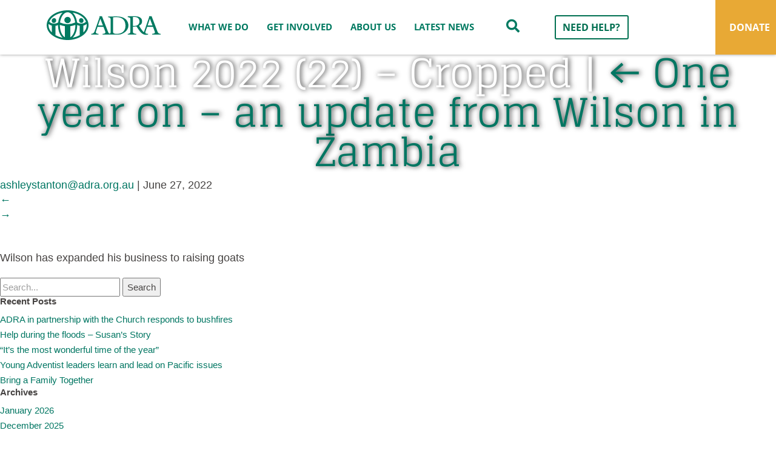

--- FILE ---
content_type: text/html; charset=UTF-8
request_url: https://www.adra.org.au/one-year-on-an-update-from-wilson-in-zambia/wilson-2022-22-cropped/
body_size: 27949
content:
<!DOCTYPE html>
<html>

<head>

	<!-- Google Tag Manager -->
		<script>
			(function(w,d,s,l,i){
    				w[l]=w[l]||[];
    				w[l].push({'gtm.start': new Date().getTime(), event:'gtm.js'});
    				var f=d.getElementsByTagName(s)[0],
    				j=d.createElement(s),dl=l!='dataLayer'?'&l='+l:'';
    				j.async=true;
    				j.src='https://www.googletagmanager.com/gtm.js?id='+i+dl;
    				f.parentNode.insertBefore(j,f);
			})(window,document,'script','dataLayer','GTM-PCBQ62');
		</script>
	<!-- End Google Tag Manager -->
	<meta charset="UTF-8" />
<script type="text/javascript">
/* <![CDATA[ */

//----------------------------------------------------------
//------ JAVASCRIPT HOOK FUNCTIONS FOR GRAVITY FORMS -------
//----------------------------------------------------------

if ( ! gform ) {
	document.addEventListener( 'gform_main_scripts_loaded', function() { gform.scriptsLoaded = true; } );
	document.addEventListener( 'gform/theme/scripts_loaded', function() { gform.themeScriptsLoaded = true; } );
	window.addEventListener( 'DOMContentLoaded', function() { gform.domLoaded = true; } );

	var gform = {
		domLoaded: false,
		scriptsLoaded: false,
		themeScriptsLoaded: false,
		isFormEditor: () => typeof InitializeEditor === 'function',

		/**
		 * @deprecated 2.9 the use of initializeOnLoaded in the form editor context is deprecated.
		 * @remove-in 4.0 this function will not check for gform.isFormEditor().
		 */
		callIfLoaded: function ( fn ) {
			if ( gform.domLoaded && gform.scriptsLoaded && ( gform.themeScriptsLoaded || gform.isFormEditor() ) ) {
				if ( gform.isFormEditor() ) {
					console.warn( 'The use of gform.initializeOnLoaded() is deprecated in the form editor context and will be removed in Gravity Forms 3.1.' );
				}
				fn();
				return true;
			}
			return false;
		},

		/**
		 * Call a function when all scripts are loaded
		 *
		 * @param function fn the callback function to call when all scripts are loaded
		 *
		 * @returns void
		 */
		initializeOnLoaded: function( fn ) {
			if ( ! gform.callIfLoaded( fn ) ) {
				document.addEventListener( 'gform_main_scripts_loaded', () => { gform.scriptsLoaded = true; gform.callIfLoaded( fn ); } );
				document.addEventListener( 'gform/theme/scripts_loaded', () => { gform.themeScriptsLoaded = true; gform.callIfLoaded( fn ); } );
				window.addEventListener( 'DOMContentLoaded', () => { gform.domLoaded = true; gform.callIfLoaded( fn ); } );
			}
		},

		hooks: { action: {}, filter: {} },
		addAction: function( action, callable, priority, tag ) {
			gform.addHook( 'action', action, callable, priority, tag );
		},
		addFilter: function( action, callable, priority, tag ) {
			gform.addHook( 'filter', action, callable, priority, tag );
		},
		doAction: function( action ) {
			gform.doHook( 'action', action, arguments );
		},
		applyFilters: function( action ) {
			return gform.doHook( 'filter', action, arguments );
		},
		removeAction: function( action, tag ) {
			gform.removeHook( 'action', action, tag );
		},
		removeFilter: function( action, priority, tag ) {
			gform.removeHook( 'filter', action, priority, tag );
		},
		addHook: function( hookType, action, callable, priority, tag ) {
			if ( undefined == gform.hooks[hookType][action] ) {
				gform.hooks[hookType][action] = [];
			}
			var hooks = gform.hooks[hookType][action];
			if ( undefined == tag ) {
				tag = action + '_' + hooks.length;
			}
			if( priority == undefined ){
				priority = 10;
			}

			gform.hooks[hookType][action].push( { tag:tag, callable:callable, priority:priority } );
		},
		doHook: function( hookType, action, args ) {

			// splice args from object into array and remove first index which is the hook name
			args = Array.prototype.slice.call(args, 1);

			if ( undefined != gform.hooks[hookType][action] ) {
				var hooks = gform.hooks[hookType][action], hook;
				//sort by priority
				hooks.sort(function(a,b){return a["priority"]-b["priority"]});

				hooks.forEach( function( hookItem ) {
					hook = hookItem.callable;

					if(typeof hook != 'function')
						hook = window[hook];
					if ( 'action' == hookType ) {
						hook.apply(null, args);
					} else {
						args[0] = hook.apply(null, args);
					}
				} );
			}
			if ( 'filter'==hookType ) {
				return args[0];
			}
		},
		removeHook: function( hookType, action, priority, tag ) {
			if ( undefined != gform.hooks[hookType][action] ) {
				var hooks = gform.hooks[hookType][action];
				hooks = hooks.filter( function(hook, index, arr) {
					var removeHook = (undefined==tag||tag==hook.tag) && (undefined==priority||priority==hook.priority);
					return !removeHook;
				} );
				gform.hooks[hookType][action] = hooks;
			}
		}
	};
}

/* ]]> */
</script>

	<meta name="viewport" content="width=device-width, user-scalable=no" />
	<title>
		Wilson 2022 (22) - Cropped - ADRA	</title>
	<link rel="icon" href="/wp-content/themes/blankslate/images/adra.png" type="image/x-icon" />
	<link rel="shortcut icon" href="/wp-content/themes/blankslate/images/adra.png" type="image/x-icon" />

	<!-- Styles -->
	<link rel="stylehseet" type="text/css" href="https://www.adra.org.au/wp-content/themes/blankslate/old-style.css" />
	<link rel="stylesheet" type="text/css" href="https://www.adra.org.au/wp-content/themes/blankslate/style.css" />
	<!-- <link rel="stylesheet" href="//stackpath.bootstrapcdn.com/font-awesome/4.7.0/css/font-awesome.min.css"> -->
	<link rel="stylesheet" href="https://cdnjs.cloudflare.com/ajax/libs/font-awesome/6.4.2/css/all.min.css"
		integrity="sha512-z3gLpd7yknf1YoNbCzqRKc4qyor8gaKU1qmn+CShxbuBusANI9QpRohGBreCFkKxLhei6S9CQXFEbbKuqLg0DA=="
		crossorigin="anonymous" referrerpolicy="no-referrer" />
	<script src="https://kit.fontawesome.com/67a61bb547.js" crossorigin="anonymous"></script>
	<script src="https://www.adra.org.au/wp-content/themes/blankslate/js/nouislider.min.js"></script>

	<!-- Scripts -->
	<script src="//ajax.googleapis.com/ajax/libs/jquery/1.10.2/jquery.min.js"></script>
	<script src="//ajax.googleapis.com/ajax/libs/jqueryui/1.10.4/jquery-ui.min.js"></script>
	<script src="https://www.adra.org.au/wp-content/themes/blankslate/amcharts/amcharts.js" type="text/javascript"></script>
	<script src="https://www.adra.org.au/wp-content/themes/blankslate/amcharts/pie.js" type="text/javascript"></script>
	<script src="https://www.adra.org.au/wp-content/themes/blankslate/amcharts/serial.js" type="text/javascript"></script>
	<script src="https://www.adra.org.au/wp-content/themes/blankslate/ammap_3.10.2.free/ammap/ammap.js"></script>
	<script src="https://www.adra.org.au/wp-content/themes/blankslate/ammap_3.10.2.free/ammap/maps/js/worldLow.js"></script>
	<script src="https://www.adra.org.au/wp-content/themes/blankslate/js/flexslider.js"></script>
	<script src="https://www.adra.org.au/wp-content/themes/blankslate/js/scripts.js"></script>
	<script src="https://www.adra.org.au/wp-content/themes/blankslate/js/gtmIntegration.js"></script>
	<script src="https://www.adra.org.au/wp-content/themes/blankslate/js/viewport.js"></script>
	<link href="https://www.adra.org.au/wp-content/themes/blankslate/css/nouislider.min.css" rel="stylesheet">

	<!-- Slick -->
	<link rel="stylesheet" type="text/css" href="//cdn.jsdelivr.net/npm/slick-carousel@1.8.1/slick/slick.css" />
	<script type="text/javascript" src="//cdn.jsdelivr.net/npm/slick-carousel@1.8.1/slick/slick.min.js"></script>

	<!-- Form Titan Lightbox -->
	<script type="text/javascript" src="https://adraaustralia.formtitan.com/publish/v1/lightbox"></script>

	<!--======= Helping Plug-in StyleSheets =========-->
	<link href="https://www.adra.org.au/wp-content/themes/blankslate/css/bootstrap.min.css" rel="stylesheet" media="all">
	<link href="https://www.adra.org.au/wp-content/themes/blankslate/css/animate.min.css" rel="stylesheet">

	<!--======= Responsive Bootstrap Carousel StyleSheets =========-->
	<link href="https://www.adra.org.au/wp-content/themes/blankslate/css/simple_carousel.css" rel="stylesheet" media="all">

	<!--======= Bootstrap =========-->
	<script src="https://www.adra.org.au/wp-content/themes/blankslate/js/bootstrap.min.js"></script>

	<!--======= Touch Swipe =========-->
	<script src="https://www.adra.org.au/wp-content/themes/blankslate/js/jquery.touchSwipe.min.js"></script>

	<!--======= Customize =========-->
	<script src="https://www.adra.org.au/wp-content/themes/blankslate/js/responsive_bootstrap_carousel.js"></script>

	<!-- WP Generated -->
	<meta name='robots' content='index, follow, max-image-preview:large, max-snippet:-1, max-video-preview:-1' />

	<!-- This site is optimized with the Yoast SEO plugin v26.6 - https://yoast.com/wordpress/plugins/seo/ -->
	<link rel="canonical" href="https://www.adra.org.au/one-year-on-an-update-from-wilson-in-zambia/wilson-2022-22-cropped/" />
	<meta property="og:locale" content="en_US" />
	<meta property="og:type" content="article" />
	<meta property="og:title" content="Wilson 2022 (22) - Cropped - ADRA" />
	<meta property="og:description" content="Wilson has expanded his business to raising goats" />
	<meta property="og:url" content="https://www.adra.org.au/one-year-on-an-update-from-wilson-in-zambia/wilson-2022-22-cropped/" />
	<meta property="og:site_name" content="ADRA" />
	<meta property="article:modified_time" content="2022-06-27T05:58:16+00:00" />
	<meta property="og:image" content="https://www.adra.org.au/one-year-on-an-update-from-wilson-in-zambia/wilson-2022-22-cropped" />
	<meta property="og:image:width" content="1320" />
	<meta property="og:image:height" content="990" />
	<meta property="og:image:type" content="image/jpeg" />
	<script type="application/ld+json" class="yoast-schema-graph">{"@context":"https://schema.org","@graph":[{"@type":"WebPage","@id":"https://www.adra.org.au/one-year-on-an-update-from-wilson-in-zambia/wilson-2022-22-cropped/","url":"https://www.adra.org.au/one-year-on-an-update-from-wilson-in-zambia/wilson-2022-22-cropped/","name":"Wilson 2022 (22) - Cropped - ADRA","isPartOf":{"@id":"https://www.adra.org.au/#website"},"primaryImageOfPage":{"@id":"https://www.adra.org.au/one-year-on-an-update-from-wilson-in-zambia/wilson-2022-22-cropped/#primaryimage"},"image":{"@id":"https://www.adra.org.au/one-year-on-an-update-from-wilson-in-zambia/wilson-2022-22-cropped/#primaryimage"},"thumbnailUrl":"https://www.adra.org.au/wp-content/uploads/Wilson-2022-22-Cropped.jpg","datePublished":"2022-06-27T05:57:58+00:00","dateModified":"2022-06-27T05:58:16+00:00","breadcrumb":{"@id":"https://www.adra.org.au/one-year-on-an-update-from-wilson-in-zambia/wilson-2022-22-cropped/#breadcrumb"},"inLanguage":"en-US","potentialAction":[{"@type":"ReadAction","target":["https://www.adra.org.au/one-year-on-an-update-from-wilson-in-zambia/wilson-2022-22-cropped/"]}]},{"@type":"ImageObject","inLanguage":"en-US","@id":"https://www.adra.org.au/one-year-on-an-update-from-wilson-in-zambia/wilson-2022-22-cropped/#primaryimage","url":"https://www.adra.org.au/wp-content/uploads/Wilson-2022-22-Cropped.jpg","contentUrl":"https://www.adra.org.au/wp-content/uploads/Wilson-2022-22-Cropped.jpg","width":1320,"height":990,"caption":"Wilson has expanded his business to raising goats"},{"@type":"BreadcrumbList","@id":"https://www.adra.org.au/one-year-on-an-update-from-wilson-in-zambia/wilson-2022-22-cropped/#breadcrumb","itemListElement":[{"@type":"ListItem","position":1,"name":"Home","item":"https://www.adra.org.au/"},{"@type":"ListItem","position":2,"name":"One year on &#8211; an update from Wilson in Zambia","item":"https://www.adra.org.au/one-year-on-an-update-from-wilson-in-zambia/"},{"@type":"ListItem","position":3,"name":"Wilson 2022 (22) &#8211; Cropped"}]},{"@type":"WebSite","@id":"https://www.adra.org.au/#website","url":"https://www.adra.org.au/","name":"ADRA","description":"","potentialAction":[{"@type":"SearchAction","target":{"@type":"EntryPoint","urlTemplate":"https://www.adra.org.au/?s={search_term_string}"},"query-input":{"@type":"PropertyValueSpecification","valueRequired":true,"valueName":"search_term_string"}}],"inLanguage":"en-US"}]}</script>
	<!-- / Yoast SEO plugin. -->


<link rel='dns-prefetch' href='//kendo.cdn.telerik.com' />
<link rel='dns-prefetch' href='//api.sandbox.ewaypayments.com' />
<link rel="alternate" type="application/rss+xml" title="ADRA &raquo; Feed" href="https://www.adra.org.au/feed/" />
<link rel="alternate" title="oEmbed (JSON)" type="application/json+oembed" href="https://www.adra.org.au/wp-json/oembed/1.0/embed?url=https%3A%2F%2Fwww.adra.org.au%2Fone-year-on-an-update-from-wilson-in-zambia%2Fwilson-2022-22-cropped%2F" />
<link rel="alternate" title="oEmbed (XML)" type="text/xml+oembed" href="https://www.adra.org.au/wp-json/oembed/1.0/embed?url=https%3A%2F%2Fwww.adra.org.au%2Fone-year-on-an-update-from-wilson-in-zambia%2Fwilson-2022-22-cropped%2F&#038;format=xml" />
<style id='wp-img-auto-sizes-contain-inline-css' type='text/css'>
img:is([sizes=auto i],[sizes^="auto," i]){contain-intrinsic-size:3000px 1500px}
/*# sourceURL=wp-img-auto-sizes-contain-inline-css */
</style>
<link rel='stylesheet' id='transactions-css' href='https://www.adra.org.au/wp-content/plugins/transactions/transactions.css?ver=6.9.1639008705' type='text/css' media='all' />
<style id='wp-emoji-styles-inline-css' type='text/css'>

	img.wp-smiley, img.emoji {
		display: inline !important;
		border: none !important;
		box-shadow: none !important;
		height: 1em !important;
		width: 1em !important;
		margin: 0 0.07em !important;
		vertical-align: -0.1em !important;
		background: none !important;
		padding: 0 !important;
	}
/*# sourceURL=wp-emoji-styles-inline-css */
</style>
<link rel='stylesheet' id='wp-block-library-css' href='https://www.adra.org.au/wp-includes/css/dist/block-library/style.css?ver=6.9.1639008705' type='text/css' media='all' />
<style id='global-styles-inline-css' type='text/css'>
:root{--wp--preset--aspect-ratio--square: 1;--wp--preset--aspect-ratio--4-3: 4/3;--wp--preset--aspect-ratio--3-4: 3/4;--wp--preset--aspect-ratio--3-2: 3/2;--wp--preset--aspect-ratio--2-3: 2/3;--wp--preset--aspect-ratio--16-9: 16/9;--wp--preset--aspect-ratio--9-16: 9/16;--wp--preset--color--black: #000000;--wp--preset--color--cyan-bluish-gray: #abb8c3;--wp--preset--color--white: #ffffff;--wp--preset--color--pale-pink: #f78da7;--wp--preset--color--vivid-red: #cf2e2e;--wp--preset--color--luminous-vivid-orange: #ff6900;--wp--preset--color--luminous-vivid-amber: #fcb900;--wp--preset--color--light-green-cyan: #7bdcb5;--wp--preset--color--vivid-green-cyan: #00d084;--wp--preset--color--pale-cyan-blue: #8ed1fc;--wp--preset--color--vivid-cyan-blue: #0693e3;--wp--preset--color--vivid-purple: #9b51e0;--wp--preset--gradient--vivid-cyan-blue-to-vivid-purple: linear-gradient(135deg,rgb(6,147,227) 0%,rgb(155,81,224) 100%);--wp--preset--gradient--light-green-cyan-to-vivid-green-cyan: linear-gradient(135deg,rgb(122,220,180) 0%,rgb(0,208,130) 100%);--wp--preset--gradient--luminous-vivid-amber-to-luminous-vivid-orange: linear-gradient(135deg,rgb(252,185,0) 0%,rgb(255,105,0) 100%);--wp--preset--gradient--luminous-vivid-orange-to-vivid-red: linear-gradient(135deg,rgb(255,105,0) 0%,rgb(207,46,46) 100%);--wp--preset--gradient--very-light-gray-to-cyan-bluish-gray: linear-gradient(135deg,rgb(238,238,238) 0%,rgb(169,184,195) 100%);--wp--preset--gradient--cool-to-warm-spectrum: linear-gradient(135deg,rgb(74,234,220) 0%,rgb(151,120,209) 20%,rgb(207,42,186) 40%,rgb(238,44,130) 60%,rgb(251,105,98) 80%,rgb(254,248,76) 100%);--wp--preset--gradient--blush-light-purple: linear-gradient(135deg,rgb(255,206,236) 0%,rgb(152,150,240) 100%);--wp--preset--gradient--blush-bordeaux: linear-gradient(135deg,rgb(254,205,165) 0%,rgb(254,45,45) 50%,rgb(107,0,62) 100%);--wp--preset--gradient--luminous-dusk: linear-gradient(135deg,rgb(255,203,112) 0%,rgb(199,81,192) 50%,rgb(65,88,208) 100%);--wp--preset--gradient--pale-ocean: linear-gradient(135deg,rgb(255,245,203) 0%,rgb(182,227,212) 50%,rgb(51,167,181) 100%);--wp--preset--gradient--electric-grass: linear-gradient(135deg,rgb(202,248,128) 0%,rgb(113,206,126) 100%);--wp--preset--gradient--midnight: linear-gradient(135deg,rgb(2,3,129) 0%,rgb(40,116,252) 100%);--wp--preset--font-size--small: 13px;--wp--preset--font-size--medium: 20px;--wp--preset--font-size--large: 36px;--wp--preset--font-size--x-large: 42px;--wp--preset--spacing--20: 0.44rem;--wp--preset--spacing--30: 0.67rem;--wp--preset--spacing--40: 1rem;--wp--preset--spacing--50: 1.5rem;--wp--preset--spacing--60: 2.25rem;--wp--preset--spacing--70: 3.38rem;--wp--preset--spacing--80: 5.06rem;--wp--preset--shadow--natural: 6px 6px 9px rgba(0, 0, 0, 0.2);--wp--preset--shadow--deep: 12px 12px 50px rgba(0, 0, 0, 0.4);--wp--preset--shadow--sharp: 6px 6px 0px rgba(0, 0, 0, 0.2);--wp--preset--shadow--outlined: 6px 6px 0px -3px rgb(255, 255, 255), 6px 6px rgb(0, 0, 0);--wp--preset--shadow--crisp: 6px 6px 0px rgb(0, 0, 0);}:where(.is-layout-flex){gap: 0.5em;}:where(.is-layout-grid){gap: 0.5em;}body .is-layout-flex{display: flex;}.is-layout-flex{flex-wrap: wrap;align-items: center;}.is-layout-flex > :is(*, div){margin: 0;}body .is-layout-grid{display: grid;}.is-layout-grid > :is(*, div){margin: 0;}:where(.wp-block-columns.is-layout-flex){gap: 2em;}:where(.wp-block-columns.is-layout-grid){gap: 2em;}:where(.wp-block-post-template.is-layout-flex){gap: 1.25em;}:where(.wp-block-post-template.is-layout-grid){gap: 1.25em;}.has-black-color{color: var(--wp--preset--color--black) !important;}.has-cyan-bluish-gray-color{color: var(--wp--preset--color--cyan-bluish-gray) !important;}.has-white-color{color: var(--wp--preset--color--white) !important;}.has-pale-pink-color{color: var(--wp--preset--color--pale-pink) !important;}.has-vivid-red-color{color: var(--wp--preset--color--vivid-red) !important;}.has-luminous-vivid-orange-color{color: var(--wp--preset--color--luminous-vivid-orange) !important;}.has-luminous-vivid-amber-color{color: var(--wp--preset--color--luminous-vivid-amber) !important;}.has-light-green-cyan-color{color: var(--wp--preset--color--light-green-cyan) !important;}.has-vivid-green-cyan-color{color: var(--wp--preset--color--vivid-green-cyan) !important;}.has-pale-cyan-blue-color{color: var(--wp--preset--color--pale-cyan-blue) !important;}.has-vivid-cyan-blue-color{color: var(--wp--preset--color--vivid-cyan-blue) !important;}.has-vivid-purple-color{color: var(--wp--preset--color--vivid-purple) !important;}.has-black-background-color{background-color: var(--wp--preset--color--black) !important;}.has-cyan-bluish-gray-background-color{background-color: var(--wp--preset--color--cyan-bluish-gray) !important;}.has-white-background-color{background-color: var(--wp--preset--color--white) !important;}.has-pale-pink-background-color{background-color: var(--wp--preset--color--pale-pink) !important;}.has-vivid-red-background-color{background-color: var(--wp--preset--color--vivid-red) !important;}.has-luminous-vivid-orange-background-color{background-color: var(--wp--preset--color--luminous-vivid-orange) !important;}.has-luminous-vivid-amber-background-color{background-color: var(--wp--preset--color--luminous-vivid-amber) !important;}.has-light-green-cyan-background-color{background-color: var(--wp--preset--color--light-green-cyan) !important;}.has-vivid-green-cyan-background-color{background-color: var(--wp--preset--color--vivid-green-cyan) !important;}.has-pale-cyan-blue-background-color{background-color: var(--wp--preset--color--pale-cyan-blue) !important;}.has-vivid-cyan-blue-background-color{background-color: var(--wp--preset--color--vivid-cyan-blue) !important;}.has-vivid-purple-background-color{background-color: var(--wp--preset--color--vivid-purple) !important;}.has-black-border-color{border-color: var(--wp--preset--color--black) !important;}.has-cyan-bluish-gray-border-color{border-color: var(--wp--preset--color--cyan-bluish-gray) !important;}.has-white-border-color{border-color: var(--wp--preset--color--white) !important;}.has-pale-pink-border-color{border-color: var(--wp--preset--color--pale-pink) !important;}.has-vivid-red-border-color{border-color: var(--wp--preset--color--vivid-red) !important;}.has-luminous-vivid-orange-border-color{border-color: var(--wp--preset--color--luminous-vivid-orange) !important;}.has-luminous-vivid-amber-border-color{border-color: var(--wp--preset--color--luminous-vivid-amber) !important;}.has-light-green-cyan-border-color{border-color: var(--wp--preset--color--light-green-cyan) !important;}.has-vivid-green-cyan-border-color{border-color: var(--wp--preset--color--vivid-green-cyan) !important;}.has-pale-cyan-blue-border-color{border-color: var(--wp--preset--color--pale-cyan-blue) !important;}.has-vivid-cyan-blue-border-color{border-color: var(--wp--preset--color--vivid-cyan-blue) !important;}.has-vivid-purple-border-color{border-color: var(--wp--preset--color--vivid-purple) !important;}.has-vivid-cyan-blue-to-vivid-purple-gradient-background{background: var(--wp--preset--gradient--vivid-cyan-blue-to-vivid-purple) !important;}.has-light-green-cyan-to-vivid-green-cyan-gradient-background{background: var(--wp--preset--gradient--light-green-cyan-to-vivid-green-cyan) !important;}.has-luminous-vivid-amber-to-luminous-vivid-orange-gradient-background{background: var(--wp--preset--gradient--luminous-vivid-amber-to-luminous-vivid-orange) !important;}.has-luminous-vivid-orange-to-vivid-red-gradient-background{background: var(--wp--preset--gradient--luminous-vivid-orange-to-vivid-red) !important;}.has-very-light-gray-to-cyan-bluish-gray-gradient-background{background: var(--wp--preset--gradient--very-light-gray-to-cyan-bluish-gray) !important;}.has-cool-to-warm-spectrum-gradient-background{background: var(--wp--preset--gradient--cool-to-warm-spectrum) !important;}.has-blush-light-purple-gradient-background{background: var(--wp--preset--gradient--blush-light-purple) !important;}.has-blush-bordeaux-gradient-background{background: var(--wp--preset--gradient--blush-bordeaux) !important;}.has-luminous-dusk-gradient-background{background: var(--wp--preset--gradient--luminous-dusk) !important;}.has-pale-ocean-gradient-background{background: var(--wp--preset--gradient--pale-ocean) !important;}.has-electric-grass-gradient-background{background: var(--wp--preset--gradient--electric-grass) !important;}.has-midnight-gradient-background{background: var(--wp--preset--gradient--midnight) !important;}.has-small-font-size{font-size: var(--wp--preset--font-size--small) !important;}.has-medium-font-size{font-size: var(--wp--preset--font-size--medium) !important;}.has-large-font-size{font-size: var(--wp--preset--font-size--large) !important;}.has-x-large-font-size{font-size: var(--wp--preset--font-size--x-large) !important;}
/*# sourceURL=global-styles-inline-css */
</style>
<style id='core-block-supports-inline-css' type='text/css'>
/**
 * Core styles: block-supports
 */

/*# sourceURL=core-block-supports-inline-css */
</style>

<style id='classic-theme-styles-inline-css' type='text/css'>
/**
 * These rules are needed for backwards compatibility.
 * They should match the button element rules in the base theme.json file.
 */
.wp-block-button__link {
	color: #ffffff;
	background-color: #32373c;
	border-radius: 9999px; /* 100% causes an oval, but any explicit but really high value retains the pill shape. */

	/* This needs a low specificity so it won't override the rules from the button element if defined in theme.json. */
	box-shadow: none;
	text-decoration: none;

	/* The extra 2px are added to size solids the same as the outline versions.*/
	padding: calc(0.667em + 2px) calc(1.333em + 2px);

	font-size: 1.125em;
}

.wp-block-file__button {
	background: #32373c;
	color: #ffffff;
	text-decoration: none;
}

/*# sourceURL=/wp-includes/css/classic-themes.css */
</style>
<link rel='stylesheet' id='easy-facebook-likebox-custom-fonts-css' href='https://www.adra.org.au/wp-content/plugins/easy-facebook-likebox/frontend/assets/css/esf-custom-fonts.css?ver=6.9.1639008705' type='text/css' media='all' />
<link rel='stylesheet' id='easy-facebook-likebox-popup-styles-css' href='https://www.adra.org.au/wp-content/plugins/easy-facebook-likebox/facebook/frontend/assets/css/esf-free-popup.css?ver=6.7.2.1639008705' type='text/css' media='all' />
<link rel='stylesheet' id='easy-facebook-likebox-frontend-css' href='https://www.adra.org.au/wp-content/plugins/easy-facebook-likebox/facebook/frontend/assets/css/easy-facebook-likebox-frontend.css?ver=6.7.2.1639008705' type='text/css' media='all' />
<link rel='stylesheet' id='easy-facebook-likebox-customizer-style-css' href='https://www.adra.org.au/wp-admin/admin-ajax.php?action=easy-facebook-likebox-customizer-style&#038;ver=6.7.2.1639008705' type='text/css' media='all' />
<link rel='stylesheet' id='filter_css-css' href='https://www.adra.org.au/wp-content/themes/blankslate/lib/filters/assets/style.css?ver=1.0.0.1639008705' type='text/css' media='all' />
<link rel='stylesheet' id='kendo_css-css' href='https://kendo.cdn.telerik.com/2022.1.301/styles/kendo.common.min.css?ver=6.9.1639008705' type='text/css' media='all' />
<link rel='stylesheet' id='esf-custom-fonts-css' href='https://www.adra.org.au/wp-content/plugins/easy-facebook-likebox/frontend/assets/css/esf-custom-fonts.css?ver=6.9.1639008705' type='text/css' media='all' />
<link rel='stylesheet' id='esf-insta-frontend-css' href='https://www.adra.org.au/wp-content/plugins/easy-facebook-likebox//instagram/frontend/assets/css/esf-insta-frontend.css?ver=6.9.1639008705' type='text/css' media='all' />
<link rel='stylesheet' id='esf-insta-customizer-style-css' href='https://www.adra.org.au/wp-admin/admin-ajax.php?action=esf-insta-customizer-style&#038;ver=6.9.1639008705' type='text/css' media='all' />
<script type="text/javascript" src="https://www.adra.org.au/wp-includes/js/jquery/jquery.js?ver=3.7.1.1639008705" id="jquery-core-js"></script>
<script type="text/javascript" src="https://www.adra.org.au/wp-includes/js/jquery/jquery-migrate.js?ver=3.4.1.1639008705" id="jquery-migrate-js"></script>
<script type="text/javascript" src="https://www.adra.org.au/wp-content/plugins/transactions/transactions.js?ver=6.9.1639008705" id="transactions-js"></script>
<script type="text/javascript" src="https://www.adra.org.au/wp-content/plugins/easy-facebook-likebox/facebook/frontend/assets/js/esf-free-popup.min.js?ver=6.7.2.1639008705" id="easy-facebook-likebox-popup-script-js"></script>
<script type="text/javascript" id="easy-facebook-likebox-public-script-js-extra">
/* <![CDATA[ */
var public_ajax = {"ajax_url":"https://www.adra.org.au/wp-admin/admin-ajax.php","efbl_is_fb_pro":""};
//# sourceURL=easy-facebook-likebox-public-script-js-extra
/* ]]> */
</script>
<script type="text/javascript" src="https://www.adra.org.au/wp-content/plugins/easy-facebook-likebox/facebook/frontend/assets/js/public.js?ver=6.7.2.1639008705" id="easy-facebook-likebox-public-script-js"></script>
<script type="text/javascript" src="https://www.adra.org.au/wp-content/plugins/stop-user-enumeration/frontend/js/frontend.js?ver=1.7.7.1639008705" id="stop-user-enumeration-js" defer="defer" data-wp-strategy="defer"></script>
<script type="text/javascript" src="https://www.adra.org.au/wp-content/themes/blankslate/lib/filters/assets/list.min.js?ver=6.9.1639008705" id="list_js-js"></script>
<script type="text/javascript" src="https://www.adra.org.au/wp-includes/js/underscore.min.js?ver=1.13.7.1639008705" id="underscore-js"></script>
<script type="text/javascript" src="https://www.adra.org.au/wp-content/themes/blankslate/lib/filters/assets/script.js?ver=6.9.1639008705" id="filter_js-js"></script>
<script type="text/javascript" src="https://kendo.cdn.telerik.com/2022.1.301/js/kendo.ui.core.min.js?ver=6.9.1639008705" id="kendo_js-js"></script>
<script type="text/javascript" id="donations-js-extra">
/* <![CDATA[ */
var adra_obj = {"ajax_url":"https://www.adra.org.au/wp-admin/admin-ajax.php","secure":"007fb3bfea","disable_monthly_donation":null};
//# sourceURL=donations-js-extra
/* ]]> */
</script>
<script type="text/javascript" src="https://www.adra.org.au/wp-content/themes/blankslate/lib/eway/js/donations.js?ver=8.8.2024.1639008705" id="donations-js"></script>
<script type="text/javascript" src="https://api.sandbox.ewaypayments.com/JSONP/v3/js?ver=6.9.1639008705" id="eway-js"></script>
<script type="text/javascript" src="https://www.adra.org.au/wp-content/themes/blankslate/js/survey.js?ver=6.9.1639008705" id="survey-js"></script>
<script type="text/javascript" src="https://www.adra.org.au/wp-content/plugins/easy-facebook-likebox/frontend/assets/js/imagesloaded.pkgd.min.js?ver=6.9.1639008705" id="imagesloaded.pkgd.min-js"></script>
<script type="text/javascript" id="esf-insta-public-js-extra">
/* <![CDATA[ */
var esf_insta = {"ajax_url":"https://www.adra.org.au/wp-admin/admin-ajax.php","version":"free","nonce":"e0782e21be"};
//# sourceURL=esf-insta-public-js-extra
/* ]]> */
</script>
<script type="text/javascript" src="https://www.adra.org.au/wp-content/plugins/easy-facebook-likebox//instagram/frontend/assets/js/esf-insta-public.js?ver=1.1639008705" id="esf-insta-public-js"></script>
<link rel="https://api.w.org/" href="https://www.adra.org.au/wp-json/" /><link rel="alternate" title="JSON" type="application/json" href="https://www.adra.org.au/wp-json/wp/v2/media/12349" /><link rel="EditURI" type="application/rsd+xml" title="RSD" href="https://www.adra.org.au/xmlrpc.php?rsd" />
<meta name="generator" content="WordPress 6.9" />
<link rel='shortlink' href='https://www.adra.org.au/?p=12349' />
		<style type="text/css" id="wp-custom-css">
			.carousel-blogItems {
	height: 300px;
	position: relative;
}

.carousel-blogItems a {
	display: block;
	text-decoration: none;
	height: 100%;
}

.carousel-blogItems a:hover > h3 {
	text-decoration: underline !important;
}

.carousel-blogItems h3 {
	position: absolute;
	width: 100%;
	bottom: 0;
	margin: 0;
	color: #ffffff;
	padding: 15px;
	background-color: #007662;
}

.carousel-blogItems img{
	width: 100%;
	height: 100%;
	object-fit: cover;
}

.vid-series-carousel .item iframe {
	height: 300px !important;
	width: 100%;
}

.news-edition-wrapper {
	display: flex;
	flex-wrap: wrap;
	gap: 15px;
}

.page-section main .content-box .left,.page-section .block .content-box .left {
	position: relative;
}

.page-section main .content-box .left,.page-section .block .content-box .left {
	display: block;
	z-index: 99;
}

/*
.blog .page-section .block .content-box .left {
    max-height: 200px !important;
}
*/

.blog .page-section .block .content-box .left{
	position:absolute;
}

@media screen and (max-width:991px){
	.blog #main{
		margin-top:20px;
	}
	
	.blog .page-section .block .content-box .left{
		min-height:280px;
	}
}

.news-edition {
	flex: 1 0 100%;
	max-width: calc(25% - 15px);
}

.news-edition img {
	max-width: 200px
}

.slick-custom-arrow {
	background-color: #007662;
	transition: all 250ms ease-in-out;
	border: none;
	border-radius: 10rem;
	width: 50px;
	height: 50px;
	position: absolute;
	z-index: 2;
}

.slick-custom-arrow.slick-prev {
	top: 0;
  bottom: 0;
	left: -15px;
  margin: auto 0;
}

.slick-custom-arrow.slick-next {
	top: 0;
  bottom: 0;
	right: -15px;
  margin: auto 0;
}

.slick-dots {
	display: flex !important;
	justify-content: center;
	gap: 20px;
}

.slick-dots li{
	list-style-type: none;
}

.slick-dots button{
	background-color: #007662;
	border: none;
	height: 12px;
	width: 12px;
	border-radius: 10rem;
	overflow: hidden;
	color: #00000000;
}

.slick-dots .slick-active button{
	background-color: #0076629c;
}

.slick-custom-arrow:hover {
	background-color: #02b395;
}

.slick-custom-arrow img {
	width: 30px;
	height: 30px;
}

.video-series-section {
	padding: 25px 0;
}

.video-series-section h4 {
	font-family: Glegoo;
    font-size: 21px;
    font-weight: 500;
    line-height: 30px;
}

.video-series-section p {
	    font-size: 16px !important;
    font-family: "OpenSans-Regular";
}

.vid-series-carousel .item {
	padding: 0 5px;
}

.vid-series-carousel .item iframe {
	height: 230px;
	width: 100%;
}

/* Responsive Check */
select#input_20_8_6 {
	padding: 2px 0 2px 3px;
}

/* Donation page */
.donation-wrapper {
	display: flex;
	flex-direction: column-reverse;
	gap: 30px;
}

@media screen and (min-width:1024px) {
	.donation-wrapper {
		display: block;	
	}
	
	#main-header #navigation {
		display: flex;
	}

#main-header #navigation > .menu{
		display: flex;
	}

	
	#main-header #navigation ul li > div {
		
	}
}

.boxes {
	display: flex;
	justify-content: center;
	flex-wrap: wrap;
}

.boxes > div {
	flex: 1 0 33.33%;
}

#input_29_5_3_container, #input_29_5_6_container {
	display: flex;
	flex-direction: column-reverse;
}

/* Donate & About */

@media screen and (max-width: 1300px) {
	.page-template-page-donation .checkout .gradient {
		padding-left: 20px !important;
		padding-right: 20px !important;
	}

	.page-template-page-about .accordions {
		padding-left: 15px !important;
		padding-right: 15px !important
	}
	
	#donation-opening h1 {
		text-align: center;
		font-size: 60px;
		margin: 0px;
	}
}

/* Gift Cata */

.item-added {
	display: none;
	transition-property: display;
	transition-delay: 3500ms;
}

.item-added.active {
	display: block;
	transition-property: display;
	transition-delay: 3500ms;
}

@media screen and (max-width:768px) {
	.boxes > div {
		flex: 1 0 50%;
	}
	
	.news-edition {
	max-width: calc(50% - 15px);
}
	
	.page-template-page-gift-catalog #gtm-catalog-list ul{
		display: flex;
		flex-direction: row;
		flex-wrap: wrap;
	}
	
	.page-template-page-gift-catalog #gtm-catalog-list ul li:nth-child(1) .gift-details a {
		font-size: 12px !important;
	}
	
	.page-template-page-gift-catalog #gtm-catalog-list ul li {
		flex-basis: 50%;
	}
}

@media screen and (max-width:576px) {
	
	.boxes > div {
		flex: 1 0 100%;
	}
	
	.news-edition {
	max-width: calc(100% - 15px);
}
	
	.page-template-page-gift-catalog #gtm-catalog-list .block{
		padding: 5px;
	}
	
	.page-template-page-gift-catalog #gtm-catalog-list .block h3{
		margin-top: 10px;
		min-height: 37px;
		overflow: hidden !important;
		font-size: 16px !important;
		line-height: 1.2;
	}
	
	.page-template-page-gift-catalog #gtm-catalog-list .block p{
		font-size: 14px;
		line-height: 1.4;
		min-height: 60px;
		max-height: 60px;
		overflow: hidden;
		margin-bottom: 0px;
	}
	
	.page-template-page-gift-catalog #gtm-catalog-list .block .info {
		padding: 0px;
	}
	
	.page-template-page-gift-catalog #gtm-catalog-list .block .info form p {
		display: flex;
		align-items: center;
	}
	
	.page-template-page-gift-catalog #gtm-catalog-list .block .info form input {
		font-size: 12px;
	}
	
	.page-template-page-gift-catalog #gtm-catalog-list ul li {
		flex-basis: 50%;
	}
}

//Appeal Collection Box
.page-template-page-appeal-box .the-content{
  background: url(../wp-content/themes/blankslate/images/grid-bg.jpg) repeat !important;
    padding-top: 100px;
    padding-bottom: 100px;
    margin-top: -40px;
    min-height: 800px;
}

.page-template-page-appeal-box #main{
	background:url(../wp-content/themes/blankslate/images/grid-bg.jpg) repeat !important;
}

 .page-template-page-appeal-box .ginput_container_text input, .page-template-page-appeal-box .ginput_container_email input, .page-template-page-appeal-box .ginput_container_website input, .page-template-page-appeal-box .ginput_container_number input, .appeal-address input, .appeal-address select{
   text-indent: 10px;
    width: 100%;
    margin: 1em 0;
    padding: 10px;
    border: 1px solid #bdbdbd;
    appearance: none;
    -moz-appearance: none;
    -webkit-appearance: none;
    border-radius: 3px;
    -moz-border-radius: 3px;
    -webkit-border-radius: 3px;
    float: left;
}

.page-template-page-appeal-box .label-icon{
	display:none;
}

.page-template-page-appeal-box form ul li .gfield_label{
	font-family: Arial, 'Helvetica Neue', Helvetica, sans-serif;
    font-size: 15px;
    font-weight: 600;
    color: #007662;
    text-transform: capitalize;
    margin: 1em 0;
}

.appeal-address select{
	height: 43px;
  padding-top: 0 !important;
  padding-bottom: 0 !important;
  padding-left: 10px !important;
}

.page-template-page-appeal-box select {
	background-image:url(../wp-content/themes/blankslate/icons/dropdown-apl.svg);
	background-size: 5%;
  background-repeat: no-repeat;
  background-position: 97% 52%;
}

@media screen and (max-width: 950px) {
	#simple_carousel .carousel-inner .item .carousel-caption {
		bottom: 1% !important;
	}
}

#main-header #navigation ul li a{
	padding:32px 15px;
}

.desktop-search-icon{
	padding:0 15px 0 15px;
}


@media screen and (min-width:992px){
	.appeal-address .address_city input,
  .appeal-address .address_state input,
  .appeal-address .address_zip input,
  .appeal-address .address_country select{
		width:50% !important;
	}
	
	.hide-desktop{
		display:none !important;
	}
}

@media screen and (max-width:991px){
	.page-template-page-appeal-box .c50{
		width:100%;
		float:none;
	}
}

@media screen and (max-width:480px){
	.mobile-contact-phone{
		display:none;
	}
	
	header.page-header .page-title{
		position: relative;
    top: 35px;
		margin-bottom:25px;
	}
	
	.page-template-page-volunteer header.page-header .page-title{
		top:0;
	}
}

@media screen and (min-width:768px){
	.single-project .calculator .gform_body ul{
		display:flex;
		justify-content:center;
	}
	.single-project .calculator select{
		width:90% !important;
	}

	.single-project .calculator input{
		width:90% !important;
		margin-right:15px !important;
	}
}

/* Iframe Homepage & About Us */
@media screen and (max-width:767px){
	.home .resp-bounds iframe{
		width:100%;
		height:240px;
	}
}

@media screen and (max-width:767px){
	.page-id-12  .resp-bounds iframe{
		width:100%;
		height:240px;
	}
}

/* Homepage newsletter form fix */
@media screen and (min-width: 992px){
	#field_23_4 {
    max-width: 100%;
    float: right;
	}
}

#gform_fields_34 .gfield{
	text-align:left;
}


@media (max-width: 1024px) {
	section#gift-basket.reveal, 	section#gift-basket.shift.reveal {
	z-index: 9999 !important;
	}
}
section#gift-basket.reveal, 	section#gift-basket.shift.reveal {
	z-index: 9999 !important;
	}
@media (max-width: 1024px)
section#gift-basket, section#gift-basket.shift {
    top: 152px !important;
}
section#gift-basket {
	z-index:999;
}
.wysiwyg-iframe p:nth-child(3) {
	position: relative;
  width: 100%;
  padding-top: 56.25%;
}

.wysiwyg-iframe iframe {
	position: absolute;
  top: 0;
	left: 0;
  height: 100%;
	width: 100%;
  object-fit: cover;
}

.efy-iframe {
	position: relative;
  width: 100%;
  padding-top: 56.25%;
}

.efy-iframe iframe {
	position: absolute;
  top: 0;
	left: 0;
  height: 100%;
	width: 100%;
  object-fit: cover;
}

@media screen and (min-width:992px){
	.home-newsletter .content-left{
		min-height:632px;
	}
}

/* Church */
.page-id-15806 .page-header .button{
	display:none;
}
		</style>
			<script type="text/javascript" language="javascript">
		var numbersOnly = /^\d+$/;

		function enableCoreText() {
			document.getElementById("00N28000006Zrlv").disabled = false;
		}

		function disableCoreText() {
			document.getElementById("00N28000006Zrlv").value = "";
			document.getElementById("00N28000006Zrlv").disabled = true;
		}
		// !-- for "Others Core Interest" checkbox-- >
		function disableOthersText() {
			if (document.getElementById("00N28000006Zrlu").disabled == false) {
				document.getElementById("00N28000006Zrlu").value = "";
				document.getElementById("00N28000006Zrlu").disabled = true;
			} else if (document.getElementById("00N28000006Zrlu").disabled == true) {
				document.getElementById("00N28000006Zrlu").disabled = false;
			}
		}

		function validateForm() {
			var saluation = document.forms["infodata"]["salutation"].value;
			var firstName = document.forms["infodata"]["first_name"].value;
			var lastName = document.forms["infodata"]["last_name"].value;
			var email = document.forms["infodata"]["email"].value;
			var phone = document.forms["infodata"]["phone"].value;
			var coreInterest = document.forms["infodata"]["00N28000006Zrlw"].value;
			var postalCode = document.forms["infodata"]["00N28000009AGpa"].value;
			var test;
			var confirmAgain;

			var otherInt = document.getElementsByClassName("otherInterest");
			var coreInt = document.getElementsByClassName("coreInterests");

			for (i = 0; i < coreInt.length; i++) {
				if (coreInt[i].checked) {
					test = coreInt[i].value;
				}
			}

			if (saluation == null || saluation == "") {
				alert("Saluation is mandatory");
				return false;
			}
			if (firstName == null || firstName == "") {
				alert("First Name is mandatory");
				return false;
			}
			if (lastName == null || lastName == "") {
				alert("Last Name is mandatory");
				return false;
			}
			if (email == null || email == "") {
				alert("Email is mandatory");
				return false;
			}
			if (phone == null || phone == "") {
				alert("Phone Number is mandatory");
				return false;
			}
			if (!numbersOnly.test(phone)) {
				alert("Phone number is not in correct format");
				return false;
			}
			if (postalCode == null || postalCode == "") {
				alert("Postal Code Number is mandatory");
				return false;
			}
			if (coreInterest == null || coreInterest == "") {
				alert("Core Interest is mandatory");
				return false;
			}

			for (i = 0; i < otherInt.length; i++) {
				if (otherInt[i].checked) {
					if (test == otherInt[i].title) {
						var con = confirm("Same Core Interest and Other Interest selected - \"" + otherInt[i].title + "\" \n\n Do you want to continue?");
						confirmAgain = true;
						while (con == false) {
							return false;
						}
					}
				}
			}

			var hasError = false,
				recaptchaRes = grecaptcha.getResponse();

			if (recaptchaRes.length == 0) {
				$('.captcha__error').fadeIn();
				hasError = true;
			}

			setTimeout(function () {
				$('.captcha__error').fadeOut();
			}, 2000);

			var entry = $('input[name="entry"]').val();

			if (entry) {
				hasError = true;
			}

			if ($.isNumeric($('#00N28000009AGpa').val())) {
				hasError = false;
			}

			if (hasError) {
				return false;
			}

			if (confirmAgain != true) {
				var con = confirm("Do you want to continue?");
				while (con == false) {
					return false;
				}
			}

			var formData = new FormData(document.forms["infodata"]);
			var email = document.forms["infodata"]["email"].value;
			formData.append("email", email);
			$.ajax({
				type: "POST",
				url: "/wp-content/themes/blankslate/templates/sections/email-volunteer-action.php", // Replace with the actual PHP script URL
				data: formData,
				processData: false,
				contentType: false,
				success: function (response) {
					console.log("Form submitted successfully. Email sent.");
				},
				error: function (xhr, status, error) {
					console.log("Error: " + error);
					console.log(formData);
				}
			});

			$('.regForm').attr('action', 'https://webto.salesforce.com/servlet/servlet.WebToLead?encoding=UTF-8');
		}
	</script>

	<script>
		var baseUrl = "https://www.adra.org.au";
	</script>
	<script src="https://www.google.com/recaptcha/api.js" async defer></script>

	<script type="text/javascript">
		window._tfa = window._tfa || [];
		_tfa.push({
			notify: 'mark',
			type: 'EA_Donation_Retargeting'
		});
	</script>

		<script src="//cdn.taboola.com/libtrc/adra-au-sc/tfa.js"></script>
<link rel='stylesheet' id='gforms_reset_css-css' href='https://www.adra.org.au/wp-content/plugins/gravityforms/legacy/css/formreset.css?ver=2.9.24.1639008705' type='text/css' media='all' />
<link rel='stylesheet' id='gforms_formsmain_css-css' href='https://www.adra.org.au/wp-content/plugins/gravityforms/legacy/css/formsmain.css?ver=2.9.24.1639008705' type='text/css' media='all' />
<link rel='stylesheet' id='gforms_ready_class_css-css' href='https://www.adra.org.au/wp-content/plugins/gravityforms/legacy/css/readyclass.css?ver=2.9.24.1639008705' type='text/css' media='all' />
<link rel='stylesheet' id='gforms_browsers_css-css' href='https://www.adra.org.au/wp-content/plugins/gravityforms/legacy/css/browsers.css?ver=2.9.24.1639008705' type='text/css' media='all' />
<link rel='stylesheet' id='gf-tooltips-css' href='https://www.adra.org.au/wp-content/plugins/gravity-tooltips-master/lib/css/hint.css?ver=2.0.0.1639008705' type='text/css' media='all' />
</head>

<style>
	#field_9_2 {
		display: none;
	}
</style>



<body class="attachment wp-singular attachment-template-default single single-attachment postid-12349 attachmentid-12349 attachment-jpeg wp-theme-blankslate">
<!-- Google Tag Manager (noscript) -->
<noscript>
    <iframe src="https://www.googletagmanager.com/ns.html?id=GTM-PCBQ62"
            height="0" width="0" style="display:none;visibility:hidden"></iframe>
</noscript>
<!-- End Google Tag Manager (noscript) -->
	<div class="loading__overlay">
		<div class="overlay__wrapper">
			<i class="fa fa-refresh fa-spin"></i>
			<p>Your donation is processing</p>
			<p>Please do not close this window until your donation has been processed successfully</p>
			<sub>This may take up to a minute to complete</sub>
		</div>
	</div>

	<!-- Header -->
			<header role="banner" id="main-header">

			<div class="resp-bounds">
				<a class="logo" href="https://www.adra.org.au" title="ADRA Homepage">
					<svg id="Layer_1" data-name="Layer 1" xmlns="http://www.w3.org/2000/svg" viewBox="0 0 288 76.52"><defs><style>.cls-1{fill:#007a61;}</style></defs><title>ADRA-green</title><path class="cls-1" d="M286.7,60.43c-4.74-.34-6.38-4.78-6.55-5.29l-15-39.93h-6.72l0.6,2L246,55.57a0.47,0.47,0,0,1-.52.42,3,3,0,0,1-1.72-1.19c-3.61-4-7.55-10.42-10-14.55a1.85,1.85,0,0,1-.09-0.34,1.43,1.43,0,0,1,.87-1c4.7-2.15,6.5-5.93,6.5-10.83,0-10.48-10-12.76-18.91-12.76H205v2.28c4.66,0.6,6.56,1.72,6.56,5v32c0,3.84-1.81,5.72-6.56,6v1.9h21.37v-1.9c-8.61-.25-8.61-4.35-8.61-6V42h2.58a25.28,25.28,0,0,0,5.85-.43,1.24,1.24,0,0,1,1.29.69c7.23,11.36,13,20.87,23.3,20.87a33.54,33.54,0,0,0,5.52-.69v-1.9c-5.95,0-7.07-1.88-7.07-3.33a5.38,5.38,0,0,1,.26-1.71l4.31-12.81h14.92l4.48,12.47a3.51,3.51,0,0,1,.35,1.45c0,2.39-1.55,3.67-7.07,3.93v1.9H288v-1.9Zm-65-20.26h-3.87v-23h4.38c9.22,0,12.23,6.18,12.23,11.85C234.42,35.18,230,40.17,221.68,40.17Zm33.38-1,5.78-17.7,6.55,17.7H255.06Z"/><path class="cls-1" d="M175.85,15.73L155.13,16v1.68c4.82,0.6,6.55,1.89,6.55,5.76V55.31c0,4.18-1.55,4.7-2.32,4.7-1.55,0-3.44-2.05-4.39-4.7l-15.23-40h-6.55l0.6,1.95L121,54.46a8.86,8.86,0,0,1-8.26,6.06v1.9h18.16v-1.9c-5.51-.17-6.71-2.14-6.71-4a4.66,4.66,0,0,1,.43-2l2.29-7,1.58-4.84h15l4.56,12a5.79,5.79,0,0,1,.43,2c0,2.39-2.33,3.84-7.15,3.84v1.9H182c11,0,24.53-10.7,24.53-22.59C206.51,30,201.25,15.73,175.85,15.73ZM129.66,39.14l5.94-17.44,6.53,17.44H129.66Zm48.27,21.47c-6.66,0-10.2-.86-10.2-5.3V17.83l8.47-.17c18.66,0,22.9,11.85,22.9,22.6C199.1,56.17,186.82,60.61,177.92,60.61Z"/><path class="cls-1" d="M87,20.17c-2.65,0-5.22,1.93-5.22,5.95a6.07,6.07,0,0,0,6,6.43c2.65,0,5.3-1.93,5.3-5.87A6.2,6.2,0,0,0,87,20.17Z"/><path class="cls-1" d="M52.89,16.88a8.16,8.16,0,1,0,8,8.12A8.06,8.06,0,0,0,52.89,16.88Z"/><path class="cls-1" d="M18.81,20.17a6.2,6.2,0,0,0-6.11,6.51c0,3.94,2.65,5.87,5.3,5.87a6.07,6.07,0,0,0,6-6.43C24,22.1,21.46,20.17,18.81,20.17Z"/><path class="cls-1" d="M52.89,0C26.69,0,0,15.11,0,38.26S26.69,76.52,52.89,76.52s52.89-15.11,52.89-38.26S79.09,0,52.89,0ZM13.1,57.14C7.89,51.9,4.66,45.48,4.66,38.26c0-1,.08-1.95.15-2.84a25,25,0,0,0,8.29,4V57.14ZM6.45,29.36C11.39,16.76,25.58,8.61,40.27,5.95,33.83,12,30,22.38,29.1,31.32a20.89,20.89,0,0,1-10.29,3A18,18,0,0,1,6.45,29.36ZM22.1,64v-24a23,23,0,0,0,6.59-2v0.34c0,13.66,4.66,25.72,11.57,32.39A58.56,58.56,0,0,1,22.1,64Zm24,5.55c-7.47-4.58-12.78-17-12.78-31.27V37.55a49.63,49.63,0,0,0,12.78,3.2V69.53ZM33.74,31.42C35.24,18.55,42.52,5,52.89,5S70.54,18.55,72,31.42a46.89,46.89,0,0,1-19.14,4.35A46.91,46.91,0,0,1,33.74,31.42Zm25.9,38.1V40.85a52.79,52.79,0,0,0,12.78-3.33v0.74C72.42,52.57,67.11,64.94,59.64,69.53Zm24-5.55a58.56,58.56,0,0,1-18.17,6.67C72.42,64,77.08,51.92,77.08,38.26V37.92a23.05,23.05,0,0,0,6.59,2V64Zm17.44-25.72c0,7.22-3.23,13.65-8.44,18.88V39.46a25,25,0,0,0,8.36-4.1C101.08,36.49,101.12,37.61,101.12,38.26ZM87,34.32a20.88,20.88,0,0,1-10.29-3C75.8,22.38,71.95,12,65.51,5.95,80.22,8.6,94.36,16.72,99.35,29.34A17.91,17.91,0,0,1,87,34.32Z"/></svg>				</a>
				<div class="donate-mobile">
					<a href="/donate">DONATE</a>
				</div>
				<div class="mobile-contact-phone">
					<a href="tel:1800242372"><img src="https://www.adra.org.au/wp-content/uploads/phone-number.png"> 1800
						242 372</a>
				</div>
				<a href="#" class="mobile-menu-button">
					<div id="hamburger" class="hamburglar is-open">
						<div id="burger-top"></div>
						<svg version="1.1" xmlns="http://www.w3.org/2000/svg" xmlns:xlink="http://www.w3.org/1999/xlink"
							x="0px" y="0px" width="6.4em" height="6.4em" viewBox="0 0 64 64"
							enable-background="new 0 0 64 64" xml:space="preserve">
							<path id="burger-circle" fill="none" stroke-width="4" stroke-miterlimit="10"
								d="M16,32h32c0,0,11.723-0.306,10.75-11 c-0.25-2.75-1.644-4.971-2.869-7.151C50.728,7.08,42.767,2.569,33.733,2.054C33.159,2.033,32.599,2,32,2C15.432,2,2,15.432,2,32 c0,16.566,13.432,30,30,30c16.566,0,30-13.434,30-30C62,15.5,48.5,2,32,2S1.875,15.5,1.875,32" />
						</svg>
						<div id="burger-bottom"></div>
					</div>
				</a>
				<div class="clear mobile-only"></div>
				<nav id="navigation" role="navigation">
					<ul class="menu">
						<li>
							<a href="https://www.adra.org.au/what-we-do"><span>What we do</span></a>
							<div class="clearfix new-nav">
								<div class="mega-nav-container">
									<div class="dropdown-home-new">
										<div class="menu-our-impact-menu-container"><ul id="menu-our-impact-menu" class="menu"><li id="menu-item-830" class="menu-item menu-item-type-post_type menu-item-object-page menu-item-830"><a href="https://www.adra.org.au/what-we-do/">How We Work</a></li>
<li id="menu-item-11447" class="menu-item menu-item-type-post_type menu-item-object-page menu-item-11447"><a href="https://www.adra.org.au/our-projects/">Our Projects</a></li>
<li id="menu-item-11448" class="menu-item menu-item-type-post_type menu-item-object-page menu-item-11448"><a href="https://www.adra.org.au/adra-network/">ADRA Network</a></li>
</ul></div>									</div>

								</div>
							</div>
						</li>
						<li>
							<a href="https://www.adra.org.au/get-involved"><span>Get Involved</span></a>
							<div class="clearfix new-nav">
								<div class="mega-nav-container">
									<div class="dropdown-home-new">
										<div class="menu-make-a-difference-menu-container"><ul id="menu-make-a-difference-menu" class="menu"><li id="menu-item-11449" class="menu-item menu-item-type-post_type menu-item-object-page menu-item-11449"><a href="https://www.adra.org.au/donate/">Donate</a></li>
<li id="menu-item-11441" class="menu-item menu-item-type-post_type menu-item-object-page menu-item-11441"><a href="https://www.adra.org.au/get-involved/gift-catalogue/">Gift Catalogue</a></li>
<li id="menu-item-11442" class="menu-item menu-item-type-post_type menu-item-object-page menu-item-11442"><a href="https://www.adra.org.au/fundraising/">Fundraising &#038; Events</a></li>
<li id="menu-item-13509" class="menu-item menu-item-type-custom menu-item-object-custom menu-item-13509"><a target="_blank" href="https://www.activeaugust.com">Active August</a></li>
<li id="menu-item-11443" class="menu-item menu-item-type-post_type menu-item-object-page menu-item-11443"><a href="https://www.adra.org.au/wills/">Leave a Gift in Will</a></li>
<li id="menu-item-12666" class="menu-item menu-item-type-post_type menu-item-object-page menu-item-12666"><a href="https://www.adra.org.au/work-with-us/">Work With Us</a></li>
<li id="menu-item-14796" class="menu-item menu-item-type-post_type menu-item-object-page menu-item-14796"><a href="https://www.adra.org.au/volunteer/">Volunteer</a></li>
<li id="menu-item-14165" class="menu-item menu-item-type-post_type menu-item-object-page menu-item-14165"><a href="https://www.adra.org.au/safer-world-for-all/">Safer World For All</a></li>
<li id="menu-item-13385" class="menu-item menu-item-type-post_type menu-item-object-page menu-item-13385"><a href="https://www.adra.org.au/school/">ADRA + Your School</a></li>
<li id="menu-item-11445" class="menu-item menu-item-type-post_type menu-item-object-page menu-item-11445"><a href="https://www.adra.org.au/speaker/">Request a Speaker</a></li>
<li id="menu-item-15097" class="menu-item menu-item-type-post_type menu-item-object-page menu-item-15097"><a href="https://www.adra.org.au/donate-your-10c-container-refund/">Donate 10c Container Refunds</a></li>
</ul></div>									</div>
								</div>
							</div>
						</li>
						<li>
							<a href="https://www.adra.org.au/about-us"><span>About Us</span></a>
							<div class="clearfix new-nav">
								<div class="mega-nav-container">
									<div class="dropdown-home-new">
										<div class="menu-about-adra-menu-container"><ul id="menu-about-adra-menu" class="menu"><li id="menu-item-3305" class="mobile-link menu-item menu-item-type-post_type menu-item-object-page menu-item-3305"><a href="https://www.adra.org.au/about-us/">About Us</a></li>
<li id="menu-item-11431" class="menu-item menu-item-type-post_type menu-item-object-page menu-item-11431"><a href="https://www.adra.org.au/about-us/our-history/">Our History</a></li>
<li id="menu-item-11432" class="menu-item menu-item-type-post_type menu-item-object-page menu-item-11432"><a href="https://www.adra.org.au/annual-report/">Annual Report</a></li>
<li id="menu-item-11433" class="menu-item menu-item-type-post_type menu-item-object-page menu-item-11433"><a href="https://www.adra.org.au/key-policies/">Key Policies</a></li>
<li id="menu-item-13665" class="menu-item menu-item-type-post_type menu-item-object-page menu-item-13665"><a href="https://www.adra.org.au/corporate-information/">Corporate Information</a></li>
<li id="menu-item-11437" class="menu-item menu-item-type-post_type menu-item-object-page menu-item-11437"><a href="https://www.adra.org.au/about-us/our-people/">Our People</a></li>
<li id="menu-item-11438" class="menu-item menu-item-type-post_type menu-item-object-page menu-item-11438"><a href="https://www.adra.org.au/about-us/faq/">FAQs</a></li>
<li id="menu-item-11439" class="menu-item menu-item-type-post_type menu-item-object-page menu-item-11439"><a href="https://www.adra.org.au/contact-us/">Contact Us</a></li>
<li id="menu-item-13556" class="menu-item menu-item-type-custom menu-item-object-custom menu-item-home menu-item-13556"><a href="https://www.adra.org.au/#signup-form">E-newsletter</a></li>
<li id="menu-item-14682" class="menu-item menu-item-type-post_type menu-item-object-page menu-item-14682"><a href="https://www.adra.org.au/complaints/">Complaints</a></li>
</ul></div>									</div>
								</div>
							</div>
						</li>
						<li>
							<a href="https://www.adra.org.au/blog"><span>Latest News</span></a>
							<div class="clearfix new-nav">
								<div class="mega-nav-container">
									<div class="dropdown-home-new">
										<div class="menu-latest-news-container"><ul id="menu-latest-news" class="menu"><li id="menu-item-14296" class="menu-item menu-item-type-post_type menu-item-object-page current_page_parent menu-item-14296"><a href="https://www.adra.org.au/blog/">Blog</a></li>
<li id="menu-item-14298" class="menu-item menu-item-type-post_type menu-item-object-page menu-item-14298"><a href="https://www.adra.org.au/adra-news-edition/">ADRA News Editions</a></li>
</ul></div>									</div>
								</div>
							</div>
						</li>
						<!-- <li>
							<a onclick="location.href='https://www.adra.org.au/latest-news'" href="https://www.adra.org.au/latest-news"><span>Latest News</span></a>
						</li> -->
						<li>
							<a onclick="location.href='https://www.adra.org.au/get-help'" class="hide-desktop"
								href="https://www.adra.org.au/get-help"><span>NEED HELP?</span></a>
						</li>
						<li>
															<a href="https://www.adra.org.au/donate" class="don-button">Donate</a>
													</li>
					</ul>
					<ul class="secondary-links">
						<li class="desktop-search-icon"><a href="https://www.adra.org.au/?s=%20&t=global"
								class="search"><i class="fas fa-search"></i></a></li>
						<!-- <div id="micro-search">
							<form action="" method="GET">
								<input name="s" type="search" placeholder="Search..." />
								<input type="submit" />
							</form>
						</div> -->
						<li class="desktop-helpnow"><a href="/get-help/" class="help-button">NEED HELP?</a></li>
						<li class="desktop-donate-icon"><a class="donate-new-button" href="/donate/">DONATE</a></li>
					</ul>
					<ul class="donate-links">
						<li class="desktop-donate-icon">
							<a class="donate-new-button" href="/donate/">Donate</a>
						</li>
						<li class="mobile-search">
							<div class="search"
								style="background: rgba(0,118,98,1) !important; width: 100% !important; padding:20px !important;">
								<form role="search" method="get" id="searchform" action="https://www.adra.org.au">
									<div>
										<input style="width:100%; border:3px solid #e8a935; padding:12px 130px 12px 20px;"
											type="text" value="" name="s" id="s" placeholder="Search...">
										<input type="hidden" value="global" name="t" id="t">
										<input style="display: none;" type="submit" id="searchsubmit" value="Search">
									</div>
								</form>
							</div>
						</li>
					</ul>
				</nav>

				<!-- 					<a href="https://www.adra.org.au/donate" class="don-button-open">Donate</a>
				 -->

				<div class="mobile__search">
					<form action="https://www.adra.org.au" method="GET">
						<input name="s" type="search" placeholder="Search..." />
						<button type="submit" class="mobile-search-submit">
							<img src="https://www.adra.org.au/wp-content/themes/blankslate/images/search-icon.svg" />
						</button>
					</form>
				</div>

				<div class="clear"></div>
			</div>

			<div class="sticky-top search">
				<div class="second-main-wrapper">
					<div id="filters" class="main-menu-search">
						<div class="resp-bounds clearfix">
																		<div class="search" style="width: 100% !important;">
										
	
	
	<form role="search" method="get" id="searchform" action="https://www.adra.org.au" class="active">
	    <div>
	         <input type="text" value="" name="s" id="s" placeholder="Search..." />
	         <input type="hidden" value="global" name="t" id="t" />
	         <input type="submit" id="searchsubmit" value="Search" />
	    </div>
	</form>
											</div>
							
						</div>
					</div>
				</div>
			</div>

			<!-- 				<a href="https://www.adra.org.au/donate" class="donate-button">Donate</a>
			 -->
		</header>
	<section id="content" role="main">
<header class="header">
<h1 class="entry-title">Wilson 2022 (22) &#8211; Cropped <span class="meta-sep">|</span> <a href="https://www.adra.org.au/one-year-on-an-update-from-wilson-in-zambia/" title="Return to One year on &#8211; an update from Wilson in Zambia" rev="attachment"><span class="meta-nav">&larr; </span>One year on &#8211; an update from Wilson in Zambia</a></h1> <section class="entry-meta">
<span class="author vcard"><a href="https://www.adra.org.au/author/ashleystantonadra-org-au/" title="Posts by ashleystanton@adra.org.au" rel="author"><span class="__cf_email__" data-cfemail="38594b50545d414b4c59564c575678595c4a5916574a5f16594d">[email&#160;protected]</span></a></span>
<span class="meta-sep"> | </span>
<span class="entry-date">June 27, 2022</span>
</section>
</header>
<article id="post-12349" class="post-12349 attachment type-attachment status-inherit hentry">
<header class="header">
<nav id="nav-above" class="navigation" role="navigation">
<div class="nav-previous"><a href='https://www.adra.org.au/one-year-on-an-update-from-wilson-in-zambia/pet2-2/'>&larr;</a></div>
<div class="nav-next"><a href='https://www.adra.org.au/one-year-on-an-update-from-wilson-in-zambia/wilson-2022-21-square/'>&rarr;</a></div>
</nav>
</header>
<section class="entry-content">
<div class="entry-attachment">
<p class="attachment"><a href="https://www.adra.org.au/wp-content/uploads/Wilson-2022-22-Cropped.jpg" title="Wilson 2022 (22) &#8211; Cropped" rel="attachment"><img src="https://www.adra.org.au/wp-content/uploads/Wilson-2022-22-Cropped-1024x768.jpg" width="640" height="480" class="attachment-medium" alt="" /></a></p>
</div>
<div class="entry-caption"><p>Wilson has expanded his business to raising goats</p>
</div>
</section>
</article>
</section>
<aside id="sidebar" role="complementary">
<div id="primary" class="widget-area">
<ul class="xoxo">
<li id="search-2" class="widget-container widget_search">	
	
	
	<form role="search" method="get" id="searchform" action="https://www.adra.org.au" class="active">
	    <div>
	         <input type="text" value="" name="s" id="s" placeholder="Search..." />
	         <input type="hidden" value="global" name="t" id="t" />
	         <input type="submit" id="searchsubmit" value="Search" />
	    </div>
	</form>
</li>
		<li id="recent-posts-2" class="widget-container widget_recent_entries">
		<h3 class="widget-title">Recent Posts</h3>
		<ul>
											<li>
					<a href="https://www.adra.org.au/adra-in-partnership-with-the-church-responds-to-bushfires/">ADRA in partnership with the Church responds to bushfires</a>
									</li>
											<li>
					<a href="https://www.adra.org.au/help-during-the-floods-susans-story/">Help during the floods &#8211; Susan&#8217;s Story</a>
									</li>
											<li>
					<a href="https://www.adra.org.au/its-the-most-wonderful-time-of-the-year/">“It’s the most wonderful time of the year”</a>
									</li>
											<li>
					<a href="https://www.adra.org.au/young-adventist-leaders-learn-and-lead-on-pacific-issues/">Young Adventist leaders learn and lead on Pacific issues</a>
									</li>
											<li>
					<a href="https://www.adra.org.au/bring-a-family-together/">Bring a Family Together</a>
									</li>
					</ul>

		</li><li id="archives-2" class="widget-container widget_archive"><h3 class="widget-title">Archives</h3>
			<ul>
					<li><a href='https://www.adra.org.au/2026/01/'>January 2026</a></li>
	<li><a href='https://www.adra.org.au/2025/12/'>December 2025</a></li>
	<li><a href='https://www.adra.org.au/2025/11/'>November 2025</a></li>
	<li><a href='https://www.adra.org.au/2025/09/'>September 2025</a></li>
	<li><a href='https://www.adra.org.au/2025/08/'>August 2025</a></li>
	<li><a href='https://www.adra.org.au/2025/07/'>July 2025</a></li>
	<li><a href='https://www.adra.org.au/2025/06/'>June 2025</a></li>
	<li><a href='https://www.adra.org.au/2025/05/'>May 2025</a></li>
	<li><a href='https://www.adra.org.au/2025/04/'>April 2025</a></li>
	<li><a href='https://www.adra.org.au/2025/03/'>March 2025</a></li>
	<li><a href='https://www.adra.org.au/2025/02/'>February 2025</a></li>
	<li><a href='https://www.adra.org.au/2025/01/'>January 2025</a></li>
	<li><a href='https://www.adra.org.au/2024/12/'>December 2024</a></li>
	<li><a href='https://www.adra.org.au/2024/11/'>November 2024</a></li>
	<li><a href='https://www.adra.org.au/2024/10/'>October 2024</a></li>
	<li><a href='https://www.adra.org.au/2024/09/'>September 2024</a></li>
	<li><a href='https://www.adra.org.au/2024/08/'>August 2024</a></li>
	<li><a href='https://www.adra.org.au/2024/07/'>July 2024</a></li>
	<li><a href='https://www.adra.org.au/2024/06/'>June 2024</a></li>
	<li><a href='https://www.adra.org.au/2024/05/'>May 2024</a></li>
	<li><a href='https://www.adra.org.au/2024/04/'>April 2024</a></li>
	<li><a href='https://www.adra.org.au/2024/03/'>March 2024</a></li>
	<li><a href='https://www.adra.org.au/2024/02/'>February 2024</a></li>
	<li><a href='https://www.adra.org.au/2024/01/'>January 2024</a></li>
	<li><a href='https://www.adra.org.au/2023/12/'>December 2023</a></li>
	<li><a href='https://www.adra.org.au/2023/11/'>November 2023</a></li>
	<li><a href='https://www.adra.org.au/2023/10/'>October 2023</a></li>
	<li><a href='https://www.adra.org.au/2023/09/'>September 2023</a></li>
	<li><a href='https://www.adra.org.au/2023/08/'>August 2023</a></li>
	<li><a href='https://www.adra.org.au/2023/07/'>July 2023</a></li>
	<li><a href='https://www.adra.org.au/2023/06/'>June 2023</a></li>
	<li><a href='https://www.adra.org.au/2023/05/'>May 2023</a></li>
	<li><a href='https://www.adra.org.au/2023/04/'>April 2023</a></li>
	<li><a href='https://www.adra.org.au/2023/03/'>March 2023</a></li>
	<li><a href='https://www.adra.org.au/2023/02/'>February 2023</a></li>
	<li><a href='https://www.adra.org.au/2023/01/'>January 2023</a></li>
	<li><a href='https://www.adra.org.au/2022/12/'>December 2022</a></li>
	<li><a href='https://www.adra.org.au/2022/11/'>November 2022</a></li>
	<li><a href='https://www.adra.org.au/2022/10/'>October 2022</a></li>
	<li><a href='https://www.adra.org.au/2022/09/'>September 2022</a></li>
	<li><a href='https://www.adra.org.au/2022/08/'>August 2022</a></li>
	<li><a href='https://www.adra.org.au/2022/07/'>July 2022</a></li>
	<li><a href='https://www.adra.org.au/2022/06/'>June 2022</a></li>
	<li><a href='https://www.adra.org.au/2022/05/'>May 2022</a></li>
	<li><a href='https://www.adra.org.au/2022/03/'>March 2022</a></li>
	<li><a href='https://www.adra.org.au/2022/01/'>January 2022</a></li>
	<li><a href='https://www.adra.org.au/2021/11/'>November 2021</a></li>
	<li><a href='https://www.adra.org.au/2021/09/'>September 2021</a></li>
	<li><a href='https://www.adra.org.au/2021/08/'>August 2021</a></li>
	<li><a href='https://www.adra.org.au/2021/07/'>July 2021</a></li>
	<li><a href='https://www.adra.org.au/2021/06/'>June 2021</a></li>
	<li><a href='https://www.adra.org.au/2021/05/'>May 2021</a></li>
	<li><a href='https://www.adra.org.au/2021/04/'>April 2021</a></li>
	<li><a href='https://www.adra.org.au/2021/03/'>March 2021</a></li>
	<li><a href='https://www.adra.org.au/2021/02/'>February 2021</a></li>
	<li><a href='https://www.adra.org.au/2021/01/'>January 2021</a></li>
	<li><a href='https://www.adra.org.au/2020/12/'>December 2020</a></li>
	<li><a href='https://www.adra.org.au/2020/11/'>November 2020</a></li>
	<li><a href='https://www.adra.org.au/2020/10/'>October 2020</a></li>
	<li><a href='https://www.adra.org.au/2020/09/'>September 2020</a></li>
	<li><a href='https://www.adra.org.au/2020/08/'>August 2020</a></li>
	<li><a href='https://www.adra.org.au/2020/07/'>July 2020</a></li>
	<li><a href='https://www.adra.org.au/2020/06/'>June 2020</a></li>
	<li><a href='https://www.adra.org.au/2020/05/'>May 2020</a></li>
	<li><a href='https://www.adra.org.au/2020/04/'>April 2020</a></li>
	<li><a href='https://www.adra.org.au/2020/03/'>March 2020</a></li>
	<li><a href='https://www.adra.org.au/2020/02/'>February 2020</a></li>
	<li><a href='https://www.adra.org.au/2020/01/'>January 2020</a></li>
	<li><a href='https://www.adra.org.au/2019/11/'>November 2019</a></li>
	<li><a href='https://www.adra.org.au/2019/10/'>October 2019</a></li>
	<li><a href='https://www.adra.org.au/2019/09/'>September 2019</a></li>
	<li><a href='https://www.adra.org.au/2019/08/'>August 2019</a></li>
	<li><a href='https://www.adra.org.au/2019/07/'>July 2019</a></li>
	<li><a href='https://www.adra.org.au/2019/06/'>June 2019</a></li>
	<li><a href='https://www.adra.org.au/2019/05/'>May 2019</a></li>
	<li><a href='https://www.adra.org.au/2019/04/'>April 2019</a></li>
	<li><a href='https://www.adra.org.au/2019/03/'>March 2019</a></li>
	<li><a href='https://www.adra.org.au/2019/02/'>February 2019</a></li>
	<li><a href='https://www.adra.org.au/2018/12/'>December 2018</a></li>
	<li><a href='https://www.adra.org.au/2018/11/'>November 2018</a></li>
	<li><a href='https://www.adra.org.au/2018/10/'>October 2018</a></li>
	<li><a href='https://www.adra.org.au/2018/08/'>August 2018</a></li>
	<li><a href='https://www.adra.org.au/2018/07/'>July 2018</a></li>
	<li><a href='https://www.adra.org.au/2018/05/'>May 2018</a></li>
	<li><a href='https://www.adra.org.au/2018/04/'>April 2018</a></li>
	<li><a href='https://www.adra.org.au/2018/03/'>March 2018</a></li>
	<li><a href='https://www.adra.org.au/2018/02/'>February 2018</a></li>
	<li><a href='https://www.adra.org.au/2018/01/'>January 2018</a></li>
	<li><a href='https://www.adra.org.au/2017/12/'>December 2017</a></li>
	<li><a href='https://www.adra.org.au/2017/11/'>November 2017</a></li>
	<li><a href='https://www.adra.org.au/2017/10/'>October 2017</a></li>
	<li><a href='https://www.adra.org.au/2017/09/'>September 2017</a></li>
	<li><a href='https://www.adra.org.au/2017/08/'>August 2017</a></li>
	<li><a href='https://www.adra.org.au/2017/07/'>July 2017</a></li>
	<li><a href='https://www.adra.org.au/2017/06/'>June 2017</a></li>
	<li><a href='https://www.adra.org.au/2017/05/'>May 2017</a></li>
	<li><a href='https://www.adra.org.au/2017/04/'>April 2017</a></li>
	<li><a href='https://www.adra.org.au/2017/03/'>March 2017</a></li>
	<li><a href='https://www.adra.org.au/2017/02/'>February 2017</a></li>
	<li><a href='https://www.adra.org.au/2017/01/'>January 2017</a></li>
	<li><a href='https://www.adra.org.au/2016/12/'>December 2016</a></li>
	<li><a href='https://www.adra.org.au/2016/11/'>November 2016</a></li>
	<li><a href='https://www.adra.org.au/2016/10/'>October 2016</a></li>
	<li><a href='https://www.adra.org.au/2016/09/'>September 2016</a></li>
	<li><a href='https://www.adra.org.au/2016/07/'>July 2016</a></li>
	<li><a href='https://www.adra.org.au/2016/06/'>June 2016</a></li>
	<li><a href='https://www.adra.org.au/2016/05/'>May 2016</a></li>
	<li><a href='https://www.adra.org.au/2016/04/'>April 2016</a></li>
	<li><a href='https://www.adra.org.au/2016/03/'>March 2016</a></li>
	<li><a href='https://www.adra.org.au/2016/02/'>February 2016</a></li>
	<li><a href='https://www.adra.org.au/2016/01/'>January 2016</a></li>
	<li><a href='https://www.adra.org.au/2015/12/'>December 2015</a></li>
	<li><a href='https://www.adra.org.au/2015/11/'>November 2015</a></li>
	<li><a href='https://www.adra.org.au/2015/09/'>September 2015</a></li>
	<li><a href='https://www.adra.org.au/2015/08/'>August 2015</a></li>
	<li><a href='https://www.adra.org.au/2015/06/'>June 2015</a></li>
	<li><a href='https://www.adra.org.au/2015/05/'>May 2015</a></li>
			</ul>

			</li><li id="categories-2" class="widget-container widget_categories"><h3 class="widget-title">Categories</h3>
			<ul>
					<li class="cat-item cat-item-211"><a href="https://www.adra.org.au/category/africa/">Africa</a>
</li>
	<li class="cat-item cat-item-18"><a href="https://www.adra.org.au/category/asia/">Asia</a>
</li>
	<li class="cat-item cat-item-48"><a href="https://www.adra.org.au/category/asia/australia/">Australia</a>
</li>
	<li class="cat-item cat-item-171"><a href="https://www.adra.org.au/category/blog/">Blog</a>
</li>
	<li class="cat-item cat-item-114"><a href="https://www.adra.org.au/category/community/">Community</a>
</li>
	<li class="cat-item cat-item-115"><a href="https://www.adra.org.au/category/cyclone/">Cyclone</a>
</li>
	<li class="cat-item cat-item-177"><a href="https://www.adra.org.au/category/development-education/">Development Education</a>
</li>
	<li class="cat-item cat-item-344"><a href="https://www.adra.org.au/category/disability-inclusion/">Disability Inclusion</a>
</li>
	<li class="cat-item cat-item-113"><a href="https://www.adra.org.au/category/disaster-2/">Disaster</a>
</li>
	<li class="cat-item cat-item-111"><a href="https://www.adra.org.au/category/donations/">Donations</a>
</li>
	<li class="cat-item cat-item-263"><a href="https://www.adra.org.au/category/education/">Education</a>
</li>
	<li class="cat-item cat-item-105"><a href="https://www.adra.org.au/category/featured-post/">Featured Post</a>
</li>
	<li class="cat-item cat-item-59"><a href="https://www.adra.org.au/category/fiji/">Fiji</a>
</li>
	<li class="cat-item cat-item-331"><a href="https://www.adra.org.au/category/food-support/">Food Support</a>
</li>
	<li class="cat-item cat-item-280"><a href="https://www.adra.org.au/category/gender-equality/">Gender Equality</a>
</li>
	<li class="cat-item cat-item-311"><a href="https://www.adra.org.au/category/gift-in-will/">Gift in Will</a>
</li>
	<li class="cat-item cat-item-259"><a href="https://www.adra.org.au/category/health/">Health</a>
</li>
	<li class="cat-item cat-item-127"><a href="https://www.adra.org.au/category/inclusion/">Inclusion</a>
</li>
	<li class="cat-item cat-item-159"><a href="https://www.adra.org.au/category/latest-news/">Latest News</a>
</li>
	<li class="cat-item cat-item-107"><a href="https://www.adra.org.au/category/livelihoods/">Livelihoods</a>
</li>
	<li class="cat-item cat-item-322"><a href="https://www.adra.org.au/category/middle-east/">Middle East</a>
</li>
	<li class="cat-item cat-item-65"><a href="https://www.adra.org.au/category/nepal/">Nepal</a>
</li>
	<li class="cat-item cat-item-323"><a href="https://www.adra.org.au/category/op-shop/">Op Shop</a>
</li>
	<li class="cat-item cat-item-116"><a href="https://www.adra.org.au/category/pacific/">Pacific</a>
</li>
	<li class="cat-item cat-item-135"><a href="https://www.adra.org.au/category/png/">PNG</a>
</li>
	<li class="cat-item cat-item-168"><a href="https://www.adra.org.au/category/restore/">Restore</a>
</li>
	<li class="cat-item cat-item-260"><a href="https://www.adra.org.au/category/sanitation-and-hygiene/">Sanitation and Hygiene</a>
</li>
	<li class="cat-item cat-item-165"><a href="https://www.adra.org.au/category/solomon-islands/">Solomon Islands</a>
</li>
	<li class="cat-item cat-item-183"><a href="https://www.adra.org.au/category/soul-cocoa/">Soul Cocoa</a>
</li>
	<li class="cat-item cat-item-24"><a href="https://www.adra.org.au/category/south-pacific/">South Pacific</a>
</li>
	<li class="cat-item cat-item-106"><a href="https://www.adra.org.au/category/supportservices/">Support Services</a>
</li>
	<li class="cat-item cat-item-1"><a href="https://www.adra.org.au/category/uncategorized/">Uncategorized</a>
</li>
	<li class="cat-item cat-item-84"><a href="https://www.adra.org.au/category/vanuatu/">Vanuatu</a>
</li>
	<li class="cat-item cat-item-262"><a href="https://www.adra.org.au/category/wash/">WASH</a>
</li>
	<li class="cat-item cat-item-261"><a href="https://www.adra.org.au/category/water/">Water</a>
</li>
	<li class="cat-item cat-item-108"><a href="https://www.adra.org.au/category/welcome/">Welcome</a>
</li>
	<li class="cat-item cat-item-279"><a href="https://www.adra.org.au/category/women/">Women</a>
</li>
			</ul>

			</li><li id="meta-2" class="widget-container widget_meta"><h3 class="widget-title">Meta</h3>
		<ul>
						<li><a rel="nofollow" href="https://www.adra.org.au/wp-login.php">Log in</a></li>
			<li><a href="https://www.adra.org.au/feed/">Entries feed</a></li>
			<li><a href="https://www.adra.org.au/comments/feed/">Comments feed</a></li>

			<li><a href="https://wordpress.org/">WordPress.org</a></li>
		</ul>

		</li></ul>
</div>
</aside>
    <!-- Keep in Touch

      <section class="wrap-contact">

         <section class="page-section">

               <header class="centered" style="background: none;">
                  <div class="resp-bounds">
                     <h2><div class="label-icon"><svg version="1.1" id="envelope" xmlns="http://www.w3.org/2000/svg" xmlns:xlink="http://www.w3.org/1999/xlink" x="0px" y="0px"
	 viewBox="0 0 100 100" enable-background="new 0 0 100 100" xml:space="preserve">
<g>
	<path fill="#4B4747" d="M5,30c3.8,3.4,7.3,6.6,10.9,9.9c9.5,8.5,19,17,28.5,25.5c1.6,1.4,3.4,2.5,5.6,2.5c1.1,0,2.3,0,3.2-0.5
		c1.4-0.7,2.9-1.6,4.1-2.6c12.7-11.4,25.3-22.8,38-34.2c0.1-0.1,0.3-0.3,0.6-0.5c0,0.4,0,0.6,0,0.9c0,15,0,30,0,45
		c0,2.5-1.3,5.3-5,5.4c-0.3,0-0.7,0-1,0c-26.3,0-52.6,0-78.9,0c-0.8,0-1.7-0.1-2.5-0.3C6.3,80.5,5,78.7,5,76.3c0-1.7,0-3.4,0-5.1
		c0-13.4,0-26.8,0-40.2C5,30.8,5,30.5,5,30z"/>
	<path fill="#4B4747" d="M50.4,19.1c13.3,0,26.7,0,40,0c3.8,0,5.3,2.9,5.4,5.9c0,0.3-0.3,0.6-0.5,0.8c-8.5,7.5-17,15-25.5,22.5
		c-5.1,4.5-10.2,8.9-15.2,13.4c-1.9,1.7-6.2,1.8-8.2,0c-13.6-12-27.2-23.9-40.8-35.9C5.1,25.5,4.9,25,5,24.4c0.2-1.5,0.6-3,1.8-4.1
		c1-0.9,2.1-1.2,3.4-1.2C23.6,19.1,37,19.1,50.4,19.1z"/>
</g>
</svg>
</div>Keep in Touch</h2>
                  </div>
               </header>

         </section>




         <div class="onepcssgrid-1200 resp-bounds">
            <div class="infoform">
               <form  action="//adra.us10.list-manage.com/subscribe/post?u=0559ac34023ce52d6783035b7&amp;id=50781d995b" method="post" target="_blank">
                  <input type="text" name="FNAME" id="firstname" placeholder="First Name" required>
                  <input type="text" name="LNAME" id="lastname" placeholder="Last Name" required> <br/>
                  <input type="email" name="EMAIL" id="email" placeholder="Email Address">
                  <div class="intrested-areas">
                     <p>I am interested in the following areas:</p>
                     <div class="squaredone">
                        <input type="checkbox" value="1" id="squaredone1" name="group[2753][1]" />
                        <label for="squaredone1"></label> Hunger &amp; Nutrition
                     </div>
                     <div class="squaredone">
                        <input type="checkbox" value="2" id="squaredone2" name="group[2753][2]" />
                        <label for="squaredone2"></label> Animals &amp; Agriculture
                     </div>
                     <div class="squaredone">
                        <input type="checkbox" value="3" id="squaredone3" name="group[2753][3]" />
                        <label for="squaredone3"></label> Economic Opportunity
                     </div>
                     <div class="squaredone">
                        <input type="checkbox" value="4" id="squaredone4" name="group[2753][4]" />
                        <label for="squaredone4"></label> Clean Water &amp; Sanitation
                     </div>
                     <div class="squaredone">
                        <input type="checkbox" value="5" id="squaredone5" name="group[2753][5]" />
                        <label for="squaredone5"></label> Women, Girls, &amp; Gender
                     </div>
                     <div class="squaredone">
                        <input type="checkbox" value="6" id="squaredone6" name="group[2753][6]" />
                        <label for="squaredone6"></label> Disaster Relief
                     </div>
                     <div class="squaredone">
                        <input type="checkbox" value="7" id="squaredone7" name="group[2753][7]" />
                        <label for="squaredone7"></label> Community Health
                     </div>
                     <div class="squaredone">
                        <input type="checkbox" value="8" id="squaredone8" name="group[2753][8]" />
                        <label for="squaredone8"></label> Children
                     </div>
                     <div class="squaredone">
                        <input type="checkbox" value="9" id="squaredone9" name="group[2753][9]" />
                        <label for="squaredone9"></label> Social Justice
                     </div>
                     <input type="submit" name="" id="" value="subscribe">
                  </div>
               </form>
            </div>
         </div>
      </section>-->



<!-- Footer -->
    <footer role="banner" id="main-footer">
        <div class="resp-bounds clearfix">

            <!-- Contact Information -->
            <div class="contact-info c25">
                <a href="#">
                    <svg id="Layer_1" data-name="Layer 1" xmlns="http://www.w3.org/2000/svg" viewBox="0 0 288 76.52"><defs><style>.cls-1{fill:#007a61;}</style></defs><title>ADRA-green</title><path class="cls-1" d="M286.7,60.43c-4.74-.34-6.38-4.78-6.55-5.29l-15-39.93h-6.72l0.6,2L246,55.57a0.47,0.47,0,0,1-.52.42,3,3,0,0,1-1.72-1.19c-3.61-4-7.55-10.42-10-14.55a1.85,1.85,0,0,1-.09-0.34,1.43,1.43,0,0,1,.87-1c4.7-2.15,6.5-5.93,6.5-10.83,0-10.48-10-12.76-18.91-12.76H205v2.28c4.66,0.6,6.56,1.72,6.56,5v32c0,3.84-1.81,5.72-6.56,6v1.9h21.37v-1.9c-8.61-.25-8.61-4.35-8.61-6V42h2.58a25.28,25.28,0,0,0,5.85-.43,1.24,1.24,0,0,1,1.29.69c7.23,11.36,13,20.87,23.3,20.87a33.54,33.54,0,0,0,5.52-.69v-1.9c-5.95,0-7.07-1.88-7.07-3.33a5.38,5.38,0,0,1,.26-1.71l4.31-12.81h14.92l4.48,12.47a3.51,3.51,0,0,1,.35,1.45c0,2.39-1.55,3.67-7.07,3.93v1.9H288v-1.9Zm-65-20.26h-3.87v-23h4.38c9.22,0,12.23,6.18,12.23,11.85C234.42,35.18,230,40.17,221.68,40.17Zm33.38-1,5.78-17.7,6.55,17.7H255.06Z"/><path class="cls-1" d="M175.85,15.73L155.13,16v1.68c4.82,0.6,6.55,1.89,6.55,5.76V55.31c0,4.18-1.55,4.7-2.32,4.7-1.55,0-3.44-2.05-4.39-4.7l-15.23-40h-6.55l0.6,1.95L121,54.46a8.86,8.86,0,0,1-8.26,6.06v1.9h18.16v-1.9c-5.51-.17-6.71-2.14-6.71-4a4.66,4.66,0,0,1,.43-2l2.29-7,1.58-4.84h15l4.56,12a5.79,5.79,0,0,1,.43,2c0,2.39-2.33,3.84-7.15,3.84v1.9H182c11,0,24.53-10.7,24.53-22.59C206.51,30,201.25,15.73,175.85,15.73ZM129.66,39.14l5.94-17.44,6.53,17.44H129.66Zm48.27,21.47c-6.66,0-10.2-.86-10.2-5.3V17.83l8.47-.17c18.66,0,22.9,11.85,22.9,22.6C199.1,56.17,186.82,60.61,177.92,60.61Z"/><path class="cls-1" d="M87,20.17c-2.65,0-5.22,1.93-5.22,5.95a6.07,6.07,0,0,0,6,6.43c2.65,0,5.3-1.93,5.3-5.87A6.2,6.2,0,0,0,87,20.17Z"/><path class="cls-1" d="M52.89,16.88a8.16,8.16,0,1,0,8,8.12A8.06,8.06,0,0,0,52.89,16.88Z"/><path class="cls-1" d="M18.81,20.17a6.2,6.2,0,0,0-6.11,6.51c0,3.94,2.65,5.87,5.3,5.87a6.07,6.07,0,0,0,6-6.43C24,22.1,21.46,20.17,18.81,20.17Z"/><path class="cls-1" d="M52.89,0C26.69,0,0,15.11,0,38.26S26.69,76.52,52.89,76.52s52.89-15.11,52.89-38.26S79.09,0,52.89,0ZM13.1,57.14C7.89,51.9,4.66,45.48,4.66,38.26c0-1,.08-1.95.15-2.84a25,25,0,0,0,8.29,4V57.14ZM6.45,29.36C11.39,16.76,25.58,8.61,40.27,5.95,33.83,12,30,22.38,29.1,31.32a20.89,20.89,0,0,1-10.29,3A18,18,0,0,1,6.45,29.36ZM22.1,64v-24a23,23,0,0,0,6.59-2v0.34c0,13.66,4.66,25.72,11.57,32.39A58.56,58.56,0,0,1,22.1,64Zm24,5.55c-7.47-4.58-12.78-17-12.78-31.27V37.55a49.63,49.63,0,0,0,12.78,3.2V69.53ZM33.74,31.42C35.24,18.55,42.52,5,52.89,5S70.54,18.55,72,31.42a46.89,46.89,0,0,1-19.14,4.35A46.91,46.91,0,0,1,33.74,31.42Zm25.9,38.1V40.85a52.79,52.79,0,0,0,12.78-3.33v0.74C72.42,52.57,67.11,64.94,59.64,69.53Zm24-5.55a58.56,58.56,0,0,1-18.17,6.67C72.42,64,77.08,51.92,77.08,38.26V37.92a23.05,23.05,0,0,0,6.59,2V64Zm17.44-25.72c0,7.22-3.23,13.65-8.44,18.88V39.46a25,25,0,0,0,8.36-4.1C101.08,36.49,101.12,37.61,101.12,38.26ZM87,34.32a20.88,20.88,0,0,1-10.29-3C75.8,22.38,71.95,12,65.51,5.95,80.22,8.6,94.36,16.72,99.35,29.34A17.91,17.91,0,0,1,87,34.32Z"/></svg>                </a>

                <p class="mt-4" style="font-size:40px; font-weight:bold;">1800 242 372</p>

                <a name="newsletter-popup-modal" id="newsletter-popup-footer" data-toggle="modal" data-target="#newsletter-popup-modal"><span class="subbtn">Subscribe to our Newsletter</span></a>

                <div class="mt-4">
                    <a href="/contact-us"><span class="subbtn">Contact Us</span></a>
                </div>

            </div>
 
            <!-- Sitemap -->
            <div class="sitemap sitemap-new c75 clearfix">
                <ul class="menu">
                    <li class="one">
                        <a href="https://www.adra.org.au/our-work">What We Do</a>
                        <div class="menu-our-impact-menu-container"><ul id="menu-our-impact-menu-1" class="menu"><li class="menu-item menu-item-type-post_type menu-item-object-page menu-item-830"><a href="https://www.adra.org.au/what-we-do/">How We Work</a></li>
<li class="menu-item menu-item-type-post_type menu-item-object-page menu-item-11447"><a href="https://www.adra.org.au/our-projects/">Our Projects</a></li>
<li class="menu-item menu-item-type-post_type menu-item-object-page menu-item-11448"><a href="https://www.adra.org.au/adra-network/">ADRA Network</a></li>
</ul></div>
                        <!--<a href="https://www.adra.org.au/our-impact">Impact Areas</a>
		             -->
                    </li>
                    <li class="one">
                        <a href="https://www.adra.org.au/ways-to-help">Get Involved</a>
                        <div class="menu-make-a-difference-menu-container"><ul id="menu-make-a-difference-menu-1" class="menu"><li class="menu-item menu-item-type-post_type menu-item-object-page menu-item-11449"><a href="https://www.adra.org.au/donate/">Donate</a></li>
<li class="menu-item menu-item-type-post_type menu-item-object-page menu-item-11441"><a href="https://www.adra.org.au/get-involved/gift-catalogue/">Gift Catalogue</a></li>
<li class="menu-item menu-item-type-post_type menu-item-object-page menu-item-11442"><a href="https://www.adra.org.au/fundraising/">Fundraising &#038; Events</a></li>
<li class="menu-item menu-item-type-custom menu-item-object-custom menu-item-13509"><a target="_blank" href="https://www.activeaugust.com">Active August</a></li>
<li class="menu-item menu-item-type-post_type menu-item-object-page menu-item-11443"><a href="https://www.adra.org.au/wills/">Leave a Gift in Will</a></li>
<li class="menu-item menu-item-type-post_type menu-item-object-page menu-item-12666"><a href="https://www.adra.org.au/work-with-us/">Work With Us</a></li>
<li class="menu-item menu-item-type-post_type menu-item-object-page menu-item-14796"><a href="https://www.adra.org.au/volunteer/">Volunteer</a></li>
<li class="menu-item menu-item-type-post_type menu-item-object-page menu-item-14165"><a href="https://www.adra.org.au/safer-world-for-all/">Safer World For All</a></li>
<li class="menu-item menu-item-type-post_type menu-item-object-page menu-item-13385"><a href="https://www.adra.org.au/school/">ADRA + Your School</a></li>
<li class="menu-item menu-item-type-post_type menu-item-object-page menu-item-11445"><a href="https://www.adra.org.au/speaker/">Request a Speaker</a></li>
<li class="menu-item menu-item-type-post_type menu-item-object-page menu-item-15097"><a href="https://www.adra.org.au/donate-your-10c-container-refund/">Donate 10c Container Refunds</a></li>
</ul></div>                    </li>
                    <li class="one">
                        <a href="https://www.adra.org.au/about-us">About Us</a>
                        <div class="menu-about-adra-menu-container"><ul id="menu-about-adra-menu-1" class="menu"><li class="mobile-link menu-item menu-item-type-post_type menu-item-object-page menu-item-3305"><a href="https://www.adra.org.au/about-us/">About Us</a></li>
<li class="menu-item menu-item-type-post_type menu-item-object-page menu-item-11431"><a href="https://www.adra.org.au/about-us/our-history/">Our History</a></li>
<li class="menu-item menu-item-type-post_type menu-item-object-page menu-item-11432"><a href="https://www.adra.org.au/annual-report/">Annual Report</a></li>
<li class="menu-item menu-item-type-post_type menu-item-object-page menu-item-11433"><a href="https://www.adra.org.au/key-policies/">Key Policies</a></li>
<li class="menu-item menu-item-type-post_type menu-item-object-page menu-item-13665"><a href="https://www.adra.org.au/corporate-information/">Corporate Information</a></li>
<li class="menu-item menu-item-type-post_type menu-item-object-page menu-item-11437"><a href="https://www.adra.org.au/about-us/our-people/">Our People</a></li>
<li class="menu-item menu-item-type-post_type menu-item-object-page menu-item-11438"><a href="https://www.adra.org.au/about-us/faq/">FAQs</a></li>
<li class="menu-item menu-item-type-post_type menu-item-object-page menu-item-11439"><a href="https://www.adra.org.au/contact-us/">Contact Us</a></li>
<li class="menu-item menu-item-type-custom menu-item-object-custom menu-item-home menu-item-13556"><a href="https://www.adra.org.au/#signup-form">E-newsletter</a></li>
<li class="menu-item menu-item-type-post_type menu-item-object-page menu-item-14682"><a href="https://www.adra.org.au/complaints/">Complaints</a></li>
</ul></div>                    </li>
                    <li class="two">
                        <a>Bank Deposit Details</a>
                        <div class="footer-bank-details">
                            <p><span class="font-weight-bold">Account name:</span> ADRA Australia Donations</p>
                            <p><span class="font-weight-bold">BSB number: </span>032 089</p>
                            <p><span class="font-weight-bold">Account Number: </span>172 592</p>
                            <p><span class="font-weight-bold">Reference: </span> [Insert name of project]</p>
                            <p>Then email <a style="font-size:12px;" href="/cdn-cgi/l/email-protection#20444f4e4154494f4e5360414452410e4f52470e4155"><span class="__cf_email__" data-cfemail="5733383936233e383924173633253679382530793622">[email&#160;protected]</span></a> to get a tax-deductible receipt</p>
                        </div>
                        <div style="margin-top:1rem;">
                            <p>Donations of $2 or more are tax deductible.</p>
                        </div>

                        <div class="contact-info contact-info-new mt-8" style="padding-bottom:10px">
                            <p  class="font-weight-bold">
                                146 Fox Valley Rd (PO Box 129)<br>
                                Wahroonga NSW 2076
                            </p>
                            <p class="font-weight-bold mt-4">ABN: 85 109 435 618</p>
                            <ul class="social-links">
                                <li><a target="_blank" href="https://www.facebook.com/ADRAAustralia/"><i class="fab fa-facebook-f"></i></a></li>
                                <li><a target="_blank" href="https://twitter.com/ADRAAustralia"><i class="fa-brands fa-x-twitter"></i></a></li>
                                <li><a target="_blank" href="https://www.youtube.com/user/ADRAAustralia"><i class="fab fa-youtube"></i></a></li>
                                <li><a target="_blank" href="https://www.instagram.com/adraaustralia/"><i class="fab fa-instagram"></i></a></li>
                                <li><a target="_blank" href="https://www.linkedin.com/company/adra-australia"><i class="fa-brands fa-linkedin"></i></a></li>
                            </ul>
                        </div>

                    </li>
                </ul>

                <!-- <div class="empty-div" style="color:#007B61!important;">-</div> -->
  
            </div>

            

        </div>


    </footer>
    <footer id="secondary-footer" style="border-bottom: 1px solid black;">
        <div class="disc-text">
            <div class="flags">
                <p class="flags-txt">The Adventist Development and Relief Agency (ADRA) is the official humanitarian agency of the Seventh-day Adventist Church.</p>
                <a href="https://adra.org.au/" target="_blank"><img src="https://www.adra.org.au/wp-content/themes/blankslate/images/adra-logo.png" style="max-width: 160px; width:auto; height:auto; margin-right: 15px;margin-left: 15px;" width="105px" height="90px" /></a>
                <a href="https://adventist.org.au/" target="_blank"><img src="https://www.adra.org.au/wp-content/uploads/SDA-Logo-RGB.png" style="max-width: 160px; width:auto; height:auto; margin-right: 15px;margin-left: 15px;" width="105px" height="90px" /></a>
            </div>
        </div>
    </footer>
    <footer id="secondary-footer">
        <div class="disc-text">
            <div class="flags">
                <p class="flags-txt">We acknowledge the traditional custodians and their stewardship of the land that sustains us all.</p>
                <img class="flags-img" src="https://www.adra.org.au/wp-content/themes/blankslate/images/flags-abo-new.png">
            </div>
        </div>
    </footer>


    <!-- Site-wide Modals -->
    <div class="modal fade" id="newsletter-popup-modal" tabindex="-1" role="dialog" aria-labelledby="modalLabel" aria-hidden="true">
        <div class="modal-dialog modal-dialog-centered modal-lg" role="document">
            <div class="modal-content">
                <div class="modal-header">
                    <button type="button" class="close" data-dismiss="modal" aria-label="Close">
                        <span aria-hidden="true">&times;</span>
                    </button>
                    <h4 class="modal-title" id="modalLabel">Sign up to our newsletter</h4>
                </div>
                <div class="modal-body">
                    
                <div class='gf_browser_chrome gform_wrapper gform_legacy_markup_wrapper gform-theme--no-framework newsletter-subscription_wrapper' data-form-theme='legacy' data-form-index='0' id='gform_wrapper_24' ><form method='post' enctype='multipart/form-data'  id='gform_24' class='newsletter-subscription' action='/one-year-on-an-update-from-wilson-in-zambia/wilson-2022-22-cropped/' data-formid='24' novalidate>
                        <div class='gform-body gform_body'><ul id='gform_fields_24' class='gform_fields top_label form_sublabel_below description_below validation_below'><li id="field_24_3" class="gfield gfield--type-text gfield--input-type-text gfield--width-half field_sublabel_below gfield--no-description field_description_below field_validation_below gfield_visibility_visible"  ><label class='gfield_label gform-field-label' for='input_24_3'>First Name</label><div class='ginput_container ginput_container_text'><input name='input_3' id='input_24_3' type='text' value='' class='large'      aria-invalid="false"   /></div></li><li id="field_24_4" class="gfield gfield--type-text gfield--input-type-text gfield--width-half field_sublabel_below gfield--no-description field_description_below field_validation_below gfield_visibility_visible"  ><label class='gfield_label gform-field-label' for='input_24_4'>Last Name</label><div class='ginput_container ginput_container_text'><input name='input_4' id='input_24_4' type='text' value='' class='large'      aria-invalid="false"   /></div></li><li id="field_24_2" class="gfield gfield--type-email gfield--input-type-email newsLetterEmail gfield_contains_required field_sublabel_below gfield--no-description field_description_below field_validation_below gfield_visibility_visible"  ><label class='gfield_label gform-field-label' for='input_24_2'>Email address<span class="gfield_required"><span class="gfield_required gfield_required_asterisk">*</span></span></label><div class='ginput_container ginput_container_email'>
                            <input name='input_2' id='input_24_2' type='email' value='' class='medium'    aria-required="true" aria-invalid="false"  />
                        </div></li><li id="field_24_7" class="gfield gfield--type-captcha gfield--input-type-captcha gfield--width-full field_sublabel_below gfield--no-description field_description_below hidden_label field_validation_below gfield_visibility_visible"  ><label class='gfield_label gform-field-label' for='input_24_7'>CAPTCHA</label><div id='input_24_7' class='ginput_container ginput_recaptcha' data-sitekey='6LfRWtUiAAAAAAGHWYHQ6jt-Sz3CA8oT8pb6x0zb'  data-theme='light' data-tabindex='0'  data-badge=''></div></li></ul></div>
        <div class='gform-footer gform_footer top_label'> <input type="submit" id="gform_submit_button_24" class="gform_button button" onclick="gform.submission.handleButtonClick(this); 
			const newsLetterEvent = new CustomEvent('newsLetterSubmit', { detail: '24' });

			$(document)[0].dispatchEvent(newsLetterEvent);
		" data-submission-type="submit" value="Sign up now"> 
            <input type='hidden' class='gform_hidden' name='gform_submission_method' data-js='gform_submission_method_24' value='postback' />
            <input type='hidden' class='gform_hidden' name='gform_theme' data-js='gform_theme_24' id='gform_theme_24' value='legacy' />
            <input type='hidden' class='gform_hidden' name='gform_style_settings' data-js='gform_style_settings_24' id='gform_style_settings_24' value='[]' />
            <input type='hidden' class='gform_hidden' name='is_submit_24' value='1' />
            <input type='hidden' class='gform_hidden' name='gform_submit' value='24' />
            
            <input type='hidden' class='gform_hidden' name='gform_unique_id' value='' />
            <input type='hidden' class='gform_hidden' name='state_24' value='WyJbXSIsImE2NjdmOTRjMWYzY2JiMDdkYjQ4MmU1ZjVkODAwNzU0Il0=' />
            <input type='hidden' autocomplete='off' class='gform_hidden' name='gform_target_page_number_24' id='gform_target_page_number_24' value='0' />
            <input type='hidden' autocomplete='off' class='gform_hidden' name='gform_source_page_number_24' id='gform_source_page_number_24' value='1' />
            <input type='hidden' name='gform_field_values' value='' />
            
        </div>
                        </form>
                        </div><script data-cfasync="false" src="/cdn-cgi/scripts/5c5dd728/cloudflare-static/email-decode.min.js"></script><script type="text/javascript">
/* <![CDATA[ */
 gform.initializeOnLoaded( function() {gformInitSpinner( 24, 'https://www.adra.org.au/wp-content/plugins/gravityforms/images/spinner.svg', true );jQuery('#gform_ajax_frame_24').on('load',function(){var contents = jQuery(this).contents().find('*').html();var is_postback = contents.indexOf('GF_AJAX_POSTBACK') >= 0;if(!is_postback){return;}var form_content = jQuery(this).contents().find('#gform_wrapper_24');var is_confirmation = jQuery(this).contents().find('#gform_confirmation_wrapper_24').length > 0;var is_redirect = contents.indexOf('gformRedirect(){') >= 0;var is_form = form_content.length > 0 && ! is_redirect && ! is_confirmation;var mt = parseInt(jQuery('html').css('margin-top'), 10) + parseInt(jQuery('body').css('margin-top'), 10) + 100;if(is_form){jQuery('#gform_wrapper_24').html(form_content.html());if(form_content.hasClass('gform_validation_error')){jQuery('#gform_wrapper_24').addClass('gform_validation_error');} else {jQuery('#gform_wrapper_24').removeClass('gform_validation_error');}setTimeout( function() { /* delay the scroll by 50 milliseconds to fix a bug in chrome */  }, 50 );if(window['gformInitDatepicker']) {gformInitDatepicker();}if(window['gformInitPriceFields']) {gformInitPriceFields();}var current_page = jQuery('#gform_source_page_number_24').val();gformInitSpinner( 24, 'https://www.adra.org.au/wp-content/plugins/gravityforms/images/spinner.svg', true );jQuery(document).trigger('gform_page_loaded', [24, current_page]);window['gf_submitting_24'] = false;}else if(!is_redirect){var confirmation_content = jQuery(this).contents().find('.GF_AJAX_POSTBACK').html();if(!confirmation_content){confirmation_content = contents;}jQuery('#gform_wrapper_24').replaceWith(confirmation_content);jQuery(document).trigger('gform_confirmation_loaded', [24]);window['gf_submitting_24'] = false;wp.a11y.speak(jQuery('#gform_confirmation_message_24').text());}else{jQuery('#gform_24').append(contents);if(window['gformRedirect']) {gformRedirect();}}jQuery(document).trigger("gform_pre_post_render", [{ formId: "24", currentPage: "current_page", abort: function() { this.preventDefault(); } }]);        if (event && event.defaultPrevented) {                return;        }        const gformWrapperDiv = document.getElementById( "gform_wrapper_24" );        if ( gformWrapperDiv ) {            const visibilitySpan = document.createElement( "span" );            visibilitySpan.id = "gform_visibility_test_24";            gformWrapperDiv.insertAdjacentElement( "afterend", visibilitySpan );        }        const visibilityTestDiv = document.getElementById( "gform_visibility_test_24" );        let postRenderFired = false;        function triggerPostRender() {            if ( postRenderFired ) {                return;            }            postRenderFired = true;            gform.core.triggerPostRenderEvents( 24, current_page );            if ( visibilityTestDiv ) {                visibilityTestDiv.parentNode.removeChild( visibilityTestDiv );            }        }        function debounce( func, wait, immediate ) {            var timeout;            return function() {                var context = this, args = arguments;                var later = function() {                    timeout = null;                    if ( !immediate ) func.apply( context, args );                };                var callNow = immediate && !timeout;                clearTimeout( timeout );                timeout = setTimeout( later, wait );                if ( callNow ) func.apply( context, args );            };        }        const debouncedTriggerPostRender = debounce( function() {            triggerPostRender();        }, 200 );        if ( visibilityTestDiv && visibilityTestDiv.offsetParent === null ) {            const observer = new MutationObserver( ( mutations ) => {                mutations.forEach( ( mutation ) => {                    if ( mutation.type === 'attributes' && visibilityTestDiv.offsetParent !== null ) {                        debouncedTriggerPostRender();                        observer.disconnect();                    }                });            });            observer.observe( document.body, {                attributes: true,                childList: false,                subtree: true,                attributeFilter: [ 'style', 'class' ],            });        } else {            triggerPostRender();        }    } );} ); 
/* ]]> */
</script>
                </div>
            </div>
        </div>
    </div>


<script type="speculationrules">
{"prefetch":[{"source":"document","where":{"and":[{"href_matches":"/*"},{"not":{"href_matches":["/wp-*.php","/wp-admin/*","/wp-content/uploads/*","/wp-content/*","/wp-content/plugins/*","/wp-content/themes/blankslate/*","/*\\?(.+)"]}},{"not":{"selector_matches":"a[rel~=\"nofollow\"]"}},{"not":{"selector_matches":".no-prefetch, .no-prefetch a"}}]},"eagerness":"conservative"}]}
</script>
<script type="text/javascript" src="https://www.adra.org.au/wp-includes/js/dist/dom-ready.js?ver=e8a78afc9e733da0e68c.1639008705" id="wp-dom-ready-js"></script>
<script type="text/javascript" src="https://www.adra.org.au/wp-includes/js/dist/hooks.js?ver=220ff17f5667d013d468.1639008705" id="wp-hooks-js"></script>
<script type="text/javascript" src="https://www.adra.org.au/wp-includes/js/dist/i18n.js?ver=6b3ae5bd3b8d9598492d.1639008705" id="wp-i18n-js"></script>
<script type="text/javascript" id="wp-i18n-js-after">
/* <![CDATA[ */
wp.i18n.setLocaleData( { 'text direction\u0004ltr': [ 'ltr' ] } );
wp.i18n.setLocaleData( { 'text direction\u0004ltr': [ 'ltr' ] } );
//# sourceURL=wp-i18n-js-after
/* ]]> */
</script>
<script type="text/javascript" src="https://www.adra.org.au/wp-includes/js/dist/a11y.js?ver=454e8a3cffdca128c277.1639008705" id="wp-a11y-js"></script>
<script type="text/javascript" defer='defer' src="https://www.adra.org.au/wp-content/plugins/gravityforms/js/jquery.json.js?ver=2.9.24.1639008705" id="gform_json-js"></script>
<script type="text/javascript" id="gform_gravityforms-js-extra">
/* <![CDATA[ */
var gform_i18n = {"datepicker":{"days":{"monday":"Mo","tuesday":"Tu","wednesday":"We","thursday":"Th","friday":"Fr","saturday":"Sa","sunday":"Su"},"months":{"january":"January","february":"February","march":"March","april":"April","may":"May","june":"June","july":"July","august":"August","september":"September","october":"October","november":"November","december":"December"},"firstDay":1,"iconText":"Select date"}};
var gf_legacy_multi = [];
var gform_gravityforms = {"strings":{"invalid_file_extension":"This type of file is not allowed. Must be one of the following:","delete_file":"Delete this file","in_progress":"in progress","file_exceeds_limit":"File exceeds size limit","illegal_extension":"This type of file is not allowed.","max_reached":"Maximum number of files reached","unknown_error":"There was a problem while saving the file on the server","currently_uploading":"Please wait for the uploading to complete","cancel":"Cancel","cancel_upload":"Cancel this upload","cancelled":"Cancelled","error":"Error","message":"Message"},"vars":{"images_url":"https://www.adra.org.au/wp-content/plugins/gravityforms/images"}};
var gf_global = {"gf_currency_config":{"name":"Australian Dollar","symbol_left":"$","symbol_right":"","symbol_padding":" ","thousand_separator":",","decimal_separator":".","decimals":0,"code":"AUD"},"base_url":"https://www.adra.org.au/wp-content/plugins/gravityforms","number_formats":[],"spinnerUrl":"https://www.adra.org.au/wp-content/plugins/gravityforms/images/spinner.svg","version_hash":"51ceff1db0602a0d1b6a8e5820d33420","strings":{"newRowAdded":"New row added.","rowRemoved":"Row removed","formSaved":"The form has been saved.  The content contains the link to return and complete the form."}};
//# sourceURL=gform_gravityforms-js-extra
/* ]]> */
</script>
<script type="text/javascript" defer='defer' src="https://www.adra.org.au/wp-content/plugins/gravityforms/js/gravityforms.js?ver=2.9.24.1639008705" id="gform_gravityforms-js"></script>
<script type="text/javascript" defer='defer' src="https://www.google.com/recaptcha/api.js?hl=en&amp;ver=6.9.1639008705#038;render=explicit" id="gform_recaptcha-js"></script>
<script type="text/javascript" defer='defer' src="https://www.adra.org.au/wp-content/plugins/gravityforms/assets/js/dist/utils.min.js?ver=48a3755090e76a154853db28fc254681.1639008705" id="gform_gravityforms_utils-js"></script>
<script type="text/javascript" defer='defer' src="https://www.adra.org.au/wp-content/plugins/gravityforms/assets/js/dist/vendor-theme.min.js?ver=8673c9a2ff188de55f9073009ba56f5e.1639008705" id="gform_gravityforms_theme_vendors-js"></script>
<script type="text/javascript" id="gform_gravityforms_theme-js-extra">
/* <![CDATA[ */
var gform_theme_config = {"common":{"form":{"honeypot":{"version_hash":"51ceff1db0602a0d1b6a8e5820d33420"},"ajax":{"ajaxurl":"https://www.adra.org.au/wp-admin/admin-ajax.php","ajax_submission_nonce":"b770bf7fd3","i18n":{"step_announcement":"Step %1$s of %2$s, %3$s","unknown_error":"There was an unknown error processing your request. Please try again."}}}},"hmr_dev":"","public_path":"https://www.adra.org.au/wp-content/plugins/gravityforms/assets/js/dist/","config_nonce":"058be99ace"};
//# sourceURL=gform_gravityforms_theme-js-extra
/* ]]> */
</script>
<script type="text/javascript" defer='defer' src="https://www.adra.org.au/wp-content/plugins/gravityforms/assets/js/dist/scripts-theme.min.js?ver=1546762cd067873f438f559b1e819128.1639008705" id="gform_gravityforms_theme-js"></script>
<script id="wp-emoji-settings" type="application/json">
{"baseUrl":"https://s.w.org/images/core/emoji/17.0.2/72x72/","ext":".png","svgUrl":"https://s.w.org/images/core/emoji/17.0.2/svg/","svgExt":".svg","source":{"wpemoji":"https://www.adra.org.au/wp-includes/js/wp-emoji.js?ver=6.9.1639008705","twemoji":"https://www.adra.org.au/wp-includes/js/twemoji.js?ver=6.9.1639008705"}}
</script>
<script type="module">
/* <![CDATA[ */
/**
 * @output wp-includes/js/wp-emoji-loader.js
 */

/* eslint-env es6 */

// Note: This is loaded as a script module, so there is no need for an IIFE to prevent pollution of the global scope.

/**
 * Emoji Settings as exported in PHP via _print_emoji_detection_script().
 * @typedef WPEmojiSettings
 * @type {object}
 * @property {?object} source
 * @property {?string} source.concatemoji
 * @property {?string} source.twemoji
 * @property {?string} source.wpemoji
 */

const settings = /** @type {WPEmojiSettings} */ (
	JSON.parse( document.getElementById( 'wp-emoji-settings' ).textContent )
);

// For compatibility with other scripts that read from this global, in particular wp-includes/js/wp-emoji.js (source file: js/_enqueues/wp/emoji.js).
window._wpemojiSettings = settings;

/**
 * Support tests.
 * @typedef SupportTests
 * @type {object}
 * @property {?boolean} flag
 * @property {?boolean} emoji
 */

const sessionStorageKey = 'wpEmojiSettingsSupports';
const tests = [ 'flag', 'emoji' ];

/**
 * Checks whether the browser supports offloading to a Worker.
 *
 * @since 6.3.0
 *
 * @private
 *
 * @returns {boolean}
 */
function supportsWorkerOffloading() {
	return (
		typeof Worker !== 'undefined' &&
		typeof OffscreenCanvas !== 'undefined' &&
		typeof URL !== 'undefined' &&
		URL.createObjectURL &&
		typeof Blob !== 'undefined'
	);
}

/**
 * @typedef SessionSupportTests
 * @type {object}
 * @property {number} timestamp
 * @property {SupportTests} supportTests
 */

/**
 * Get support tests from session.
 *
 * @since 6.3.0
 *
 * @private
 *
 * @returns {?SupportTests} Support tests, or null if not set or older than 1 week.
 */
function getSessionSupportTests() {
	try {
		/** @type {SessionSupportTests} */
		const item = JSON.parse(
			sessionStorage.getItem( sessionStorageKey )
		);
		if (
			typeof item === 'object' &&
			typeof item.timestamp === 'number' &&
			new Date().valueOf() < item.timestamp + 604800 && // Note: Number is a week in seconds.
			typeof item.supportTests === 'object'
		) {
			return item.supportTests;
		}
	} catch ( e ) {}
	return null;
}

/**
 * Persist the supports in session storage.
 *
 * @since 6.3.0
 *
 * @private
 *
 * @param {SupportTests} supportTests Support tests.
 */
function setSessionSupportTests( supportTests ) {
	try {
		/** @type {SessionSupportTests} */
		const item = {
			supportTests: supportTests,
			timestamp: new Date().valueOf()
		};

		sessionStorage.setItem(
			sessionStorageKey,
			JSON.stringify( item )
		);
	} catch ( e ) {}
}

/**
 * Checks if two sets of Emoji characters render the same visually.
 *
 * This is used to determine if the browser is rendering an emoji with multiple data points
 * correctly. set1 is the emoji in the correct form, using a zero-width joiner. set2 is the emoji
 * in the incorrect form, using a zero-width space. If the two sets render the same, then the browser
 * does not support the emoji correctly.
 *
 * This function may be serialized to run in a Worker. Therefore, it cannot refer to variables from the containing
 * scope. Everything must be passed by parameters.
 *
 * @since 4.9.0
 *
 * @private
 *
 * @param {CanvasRenderingContext2D} context 2D Context.
 * @param {string} set1 Set of Emoji to test.
 * @param {string} set2 Set of Emoji to test.
 *
 * @return {boolean} True if the two sets render the same.
 */
function emojiSetsRenderIdentically( context, set1, set2 ) {
	// Cleanup from previous test.
	context.clearRect( 0, 0, context.canvas.width, context.canvas.height );
	context.fillText( set1, 0, 0 );
	const rendered1 = new Uint32Array(
		context.getImageData(
			0,
			0,
			context.canvas.width,
			context.canvas.height
		).data
	);

	// Cleanup from previous test.
	context.clearRect( 0, 0, context.canvas.width, context.canvas.height );
	context.fillText( set2, 0, 0 );
	const rendered2 = new Uint32Array(
		context.getImageData(
			0,
			0,
			context.canvas.width,
			context.canvas.height
		).data
	);

	return rendered1.every( ( rendered2Data, index ) => {
		return rendered2Data === rendered2[ index ];
	} );
}

/**
 * Checks if the center point of a single emoji is empty.
 *
 * This is used to determine if the browser is rendering an emoji with a single data point
 * correctly. The center point of an incorrectly rendered emoji will be empty. A correctly
 * rendered emoji will have a non-zero value at the center point.
 *
 * This function may be serialized to run in a Worker. Therefore, it cannot refer to variables from the containing
 * scope. Everything must be passed by parameters.
 *
 * @since 6.8.2
 *
 * @private
 *
 * @param {CanvasRenderingContext2D} context 2D Context.
 * @param {string} emoji Emoji to test.
 *
 * @return {boolean} True if the center point is empty.
 */
function emojiRendersEmptyCenterPoint( context, emoji ) {
	// Cleanup from previous test.
	context.clearRect( 0, 0, context.canvas.width, context.canvas.height );
	context.fillText( emoji, 0, 0 );

	// Test if the center point (16, 16) is empty (0,0,0,0).
	const centerPoint = context.getImageData(16, 16, 1, 1);
	for ( let i = 0; i < centerPoint.data.length; i++ ) {
		if ( centerPoint.data[ i ] !== 0 ) {
			// Stop checking the moment it's known not to be empty.
			return false;
		}
	}

	return true;
}

/**
 * Determines if the browser properly renders Emoji that Twemoji can supplement.
 *
 * This function may be serialized to run in a Worker. Therefore, it cannot refer to variables from the containing
 * scope. Everything must be passed by parameters.
 *
 * @since 4.2.0
 *
 * @private
 *
 * @param {CanvasRenderingContext2D} context 2D Context.
 * @param {string} type Whether to test for support of "flag" or "emoji".
 * @param {Function} emojiSetsRenderIdentically Reference to emojiSetsRenderIdentically function, needed due to minification.
 * @param {Function} emojiRendersEmptyCenterPoint Reference to emojiRendersEmptyCenterPoint function, needed due to minification.
 *
 * @return {boolean} True if the browser can render emoji, false if it cannot.
 */
function browserSupportsEmoji( context, type, emojiSetsRenderIdentically, emojiRendersEmptyCenterPoint ) {
	let isIdentical;

	switch ( type ) {
		case 'flag':
			/*
			 * Test for Transgender flag compatibility. Added in Unicode 13.
			 *
			 * To test for support, we try to render it, and compare the rendering to how it would look if
			 * the browser doesn't render it correctly (white flag emoji + transgender symbol).
			 */
			isIdentical = emojiSetsRenderIdentically(
				context,
				'\uD83C\uDFF3\uFE0F\u200D\u26A7\uFE0F', // as a zero-width joiner sequence
				'\uD83C\uDFF3\uFE0F\u200B\u26A7\uFE0F' // separated by a zero-width space
			);

			if ( isIdentical ) {
				return false;
			}

			/*
			 * Test for Sark flag compatibility. This is the least supported of the letter locale flags,
			 * so gives us an easy test for full support.
			 *
			 * To test for support, we try to render it, and compare the rendering to how it would look if
			 * the browser doesn't render it correctly ([C] + [Q]).
			 */
			isIdentical = emojiSetsRenderIdentically(
				context,
				'\uD83C\uDDE8\uD83C\uDDF6', // as the sequence of two code points
				'\uD83C\uDDE8\u200B\uD83C\uDDF6' // as the two code points separated by a zero-width space
			);

			if ( isIdentical ) {
				return false;
			}

			/*
			 * Test for English flag compatibility. England is a country in the United Kingdom, it
			 * does not have a two letter locale code but rather a five letter sub-division code.
			 *
			 * To test for support, we try to render it, and compare the rendering to how it would look if
			 * the browser doesn't render it correctly (black flag emoji + [G] + [B] + [E] + [N] + [G]).
			 */
			isIdentical = emojiSetsRenderIdentically(
				context,
				// as the flag sequence
				'\uD83C\uDFF4\uDB40\uDC67\uDB40\uDC62\uDB40\uDC65\uDB40\uDC6E\uDB40\uDC67\uDB40\uDC7F',
				// with each code point separated by a zero-width space
				'\uD83C\uDFF4\u200B\uDB40\uDC67\u200B\uDB40\uDC62\u200B\uDB40\uDC65\u200B\uDB40\uDC6E\u200B\uDB40\uDC67\u200B\uDB40\uDC7F'
			);

			return ! isIdentical;
		case 'emoji':
			/*
			 * Is there a large, hairy, humanoid mythical creature living in the browser?
			 *
			 * To test for Emoji 17.0 support, try to render a new emoji: Hairy Creature.
			 *
			 * The hairy creature emoji is a single code point emoji. Testing for browser
			 * support required testing the center point of the emoji to see if it is empty.
			 *
			 * 0xD83E 0x1FAC8 (\uD83E\u1FAC8) == 🫈 Hairy creature.
			 *
			 * When updating this test, please ensure that the emoji is either a single code point
			 * or switch to using the emojiSetsRenderIdentically function and testing with a zero-width
			 * joiner vs a zero-width space.
			 */
			const notSupported = emojiRendersEmptyCenterPoint( context, '\uD83E\u1FAC8' );
			return ! notSupported;
	}

	return false;
}

/**
 * Checks emoji support tests.
 *
 * This function may be serialized to run in a Worker. Therefore, it cannot refer to variables from the containing
 * scope. Everything must be passed by parameters.
 *
 * @since 6.3.0
 *
 * @private
 *
 * @param {string[]} tests Tests.
 * @param {Function} browserSupportsEmoji Reference to browserSupportsEmoji function, needed due to minification.
 * @param {Function} emojiSetsRenderIdentically Reference to emojiSetsRenderIdentically function, needed due to minification.
 * @param {Function} emojiRendersEmptyCenterPoint Reference to emojiRendersEmptyCenterPoint function, needed due to minification.
 *
 * @return {SupportTests} Support tests.
 */
function testEmojiSupports( tests, browserSupportsEmoji, emojiSetsRenderIdentically, emojiRendersEmptyCenterPoint ) {
	let canvas;
	if (
		typeof WorkerGlobalScope !== 'undefined' &&
		self instanceof WorkerGlobalScope
	) {
		canvas = new OffscreenCanvas( 300, 150 ); // Dimensions are default for HTMLCanvasElement.
	} else {
		canvas = document.createElement( 'canvas' );
	}

	const context = canvas.getContext( '2d', { willReadFrequently: true } );

	/*
	 * Chrome on OS X added native emoji rendering in M41. Unfortunately,
	 * it doesn't work when the font is bolder than 500 weight. So, we
	 * check for bold rendering support to avoid invisible emoji in Chrome.
	 */
	context.textBaseline = 'top';
	context.font = '600 32px Arial';

	const supports = {};
	tests.forEach( ( test ) => {
		supports[ test ] = browserSupportsEmoji( context, test, emojiSetsRenderIdentically, emojiRendersEmptyCenterPoint );
	} );
	return supports;
}

/**
 * Adds a script to the head of the document.
 *
 * @ignore
 *
 * @since 4.2.0
 *
 * @param {string} src The url where the script is located.
 *
 * @return {void}
 */
function addScript( src ) {
	const script = document.createElement( 'script' );
	script.src = src;
	script.defer = true;
	document.head.appendChild( script );
}

settings.supports = {
	everything: true,
	everythingExceptFlag: true
};

// Obtain the emoji support from the browser, asynchronously when possible.
new Promise( ( resolve ) => {
	let supportTests = getSessionSupportTests();
	if ( supportTests ) {
		resolve( supportTests );
		return;
	}

	if ( supportsWorkerOffloading() ) {
		try {
			// Note that the functions are being passed as arguments due to minification.
			const workerScript =
				'postMessage(' +
				testEmojiSupports.toString() +
				'(' +
				[
					JSON.stringify( tests ),
					browserSupportsEmoji.toString(),
					emojiSetsRenderIdentically.toString(),
					emojiRendersEmptyCenterPoint.toString()
				].join( ',' ) +
				'));';
			const blob = new Blob( [ workerScript ], {
				type: 'text/javascript'
			} );
			const worker = new Worker( URL.createObjectURL( blob ), { name: 'wpTestEmojiSupports' } );
			worker.onmessage = ( event ) => {
				supportTests = event.data;
				setSessionSupportTests( supportTests );
				worker.terminate();
				resolve( supportTests );
			};
			return;
		} catch ( e ) {}
	}

	supportTests = testEmojiSupports( tests, browserSupportsEmoji, emojiSetsRenderIdentically, emojiRendersEmptyCenterPoint );
	setSessionSupportTests( supportTests );
	resolve( supportTests );
} )
	// Once the browser emoji support has been obtained from the session, finalize the settings.
	.then( ( supportTests ) => {
		/*
		 * Tests the browser support for flag emojis and other emojis, and adjusts the
		 * support settings accordingly.
		 */
		for ( const test in supportTests ) {
			settings.supports[ test ] = supportTests[ test ];

			settings.supports.everything =
				settings.supports.everything && settings.supports[ test ];

			if ( 'flag' !== test ) {
				settings.supports.everythingExceptFlag =
					settings.supports.everythingExceptFlag &&
					settings.supports[ test ];
			}
		}

		settings.supports.everythingExceptFlag =
			settings.supports.everythingExceptFlag &&
			! settings.supports.flag;

		// When the browser can not render everything we need to load a polyfill.
		if ( ! settings.supports.everything ) {
			const src = settings.source || {};

			if ( src.concatemoji ) {
				addScript( src.concatemoji );
			} else if ( src.wpemoji && src.twemoji ) {
				addScript( src.twemoji );
				addScript( src.wpemoji );
			}
		}
	} );
//# sourceURL=https://www.adra.org.au/wp-includes/js/wp-emoji-loader.js
/* ]]> */
</script>
<script type="text/javascript">
/* <![CDATA[ */
 gform.initializeOnLoaded( function() { jQuery(document).on('gform_post_render', function(event, formId, currentPage){if(formId == 24) {} } );jQuery(document).on('gform_post_conditional_logic', function(event, formId, fields, isInit){} ) } ); 
/* ]]> */
</script>
<script type="text/javascript">
/* <![CDATA[ */
 gform.initializeOnLoaded( function() {jQuery(document).trigger("gform_pre_post_render", [{ formId: "24", currentPage: "1", abort: function() { this.preventDefault(); } }]);        if (event && event.defaultPrevented) {                return;        }        const gformWrapperDiv = document.getElementById( "gform_wrapper_24" );        if ( gformWrapperDiv ) {            const visibilitySpan = document.createElement( "span" );            visibilitySpan.id = "gform_visibility_test_24";            gformWrapperDiv.insertAdjacentElement( "afterend", visibilitySpan );        }        const visibilityTestDiv = document.getElementById( "gform_visibility_test_24" );        let postRenderFired = false;        function triggerPostRender() {            if ( postRenderFired ) {                return;            }            postRenderFired = true;            gform.core.triggerPostRenderEvents( 24, 1 );            if ( visibilityTestDiv ) {                visibilityTestDiv.parentNode.removeChild( visibilityTestDiv );            }        }        function debounce( func, wait, immediate ) {            var timeout;            return function() {                var context = this, args = arguments;                var later = function() {                    timeout = null;                    if ( !immediate ) func.apply( context, args );                };                var callNow = immediate && !timeout;                clearTimeout( timeout );                timeout = setTimeout( later, wait );                if ( callNow ) func.apply( context, args );            };        }        const debouncedTriggerPostRender = debounce( function() {            triggerPostRender();        }, 200 );        if ( visibilityTestDiv && visibilityTestDiv.offsetParent === null ) {            const observer = new MutationObserver( ( mutations ) => {                mutations.forEach( ( mutation ) => {                    if ( mutation.type === 'attributes' && visibilityTestDiv.offsetParent !== null ) {                        debouncedTriggerPostRender();                        observer.disconnect();                    }                });            });            observer.observe( document.body, {                attributes: true,                childList: false,                subtree: true,                attributeFilter: [ 'style', 'class' ],            });        } else {            triggerPostRender();        }    } ); 
/* ]]> */
</script>

<!-- Go to www.addthis.com/dashboard to customize your tools -->
<script type="text/javascript" src="//s7.addthis.com/js/300/addthis_widget.js#pubid=ra-572932b5a9c522a0"></script>


<script type="text/javascript">
    piAId = '448992';
    piCId = '56039';
    piHostname = 'pi.pardot.com';

    (function() {
        function async_load() {
            var s = document.createElement('script');
            s.type = 'text/javascript';
            s.src = ('https:' == document.location.protocol ? 'https://pi' : 'http://cdn') + '.pardot.com/pd.js';
            var c = document.getElementsByTagName('script')[0];
            c.parentNode.insertBefore(s, c);
        }
        if (window.attachEvent) {
            window.attachEvent('onload', async_load);
        } else {
            window.addEventListener('load', async_load, false);
        }
    })();
</script>

<script>(function(){function c(){var b=a.contentDocument||a.contentWindow.document;if(b){var d=b.createElement('script');d.innerHTML="window.__CF$cv$params={r:'9bd1bdd578ffeac7',t:'MTc2ODI3NDI1Ng=='};var a=document.createElement('script');a.src='/cdn-cgi/challenge-platform/scripts/jsd/main.js';document.getElementsByTagName('head')[0].appendChild(a);";b.getElementsByTagName('head')[0].appendChild(d)}}if(document.body){var a=document.createElement('iframe');a.height=1;a.width=1;a.style.position='absolute';a.style.top=0;a.style.left=0;a.style.border='none';a.style.visibility='hidden';document.body.appendChild(a);if('loading'!==document.readyState)c();else if(window.addEventListener)document.addEventListener('DOMContentLoaded',c);else{var e=document.onreadystatechange||function(){};document.onreadystatechange=function(b){e(b);'loading'!==document.readyState&&(document.onreadystatechange=e,c())}}}})();</script><script defer src="https://static.cloudflareinsights.com/beacon.min.js/vcd15cbe7772f49c399c6a5babf22c1241717689176015" integrity="sha512-ZpsOmlRQV6y907TI0dKBHq9Md29nnaEIPlkf84rnaERnq6zvWvPUqr2ft8M1aS28oN72PdrCzSjY4U6VaAw1EQ==" data-cf-beacon='{"version":"2024.11.0","token":"4ac82e15c05b46c0b63994c5e9d8917d","r":1,"server_timing":{"name":{"cfCacheStatus":true,"cfEdge":true,"cfExtPri":true,"cfL4":true,"cfOrigin":true,"cfSpeedBrain":true},"location_startswith":null}}' crossorigin="anonymous"></script>
</body>

</html>


--- FILE ---
content_type: text/css
request_url: https://www.adra.org.au/wp-content/themes/blankslate/style.css
body_size: -129
content:
/*
	Theme Name: ADRA 2021
	Theme URI: http://www.youmarketing.com.au
	Author: You Marketing Solutions
	Author URI: http://www.youmarketing.com.au
	Description: Theme for ADRA
*/
/*  Reset */

@import  "css/fonts.css";
@import  "css/map.css";
@import  "css/main.css";
@import  "css/forms.css";
/*@import  "css/old-style.css";*/
@import  "css/responsive.css";
@import  "css/custom.css";
@import  "css/custom-so.css";

/* Hide menu item on header */
.mega-nav-container #menu-item-10083{
	display: none;
}

/* FIX ISSUE RM #20805 */ 
section#gift-basket.reveal { 
	z-index:999!important;
}


--- FILE ---
content_type: text/css
request_url: https://www.adra.org.au/wp-content/themes/blankslate/css/simple_carousel.css
body_size: 1520
content:

/*
	StyleSheet For Responsive Bootstrap Carousel
	Author: SZThemes
	Item Name: Responsive Bootstrap Carousel
	Author URI: http://codecanyon.net/user/sz_themes
	Description: Different Types of Bootstrap Carousel

								Content List
  -----------------------------------------------------------------------------------
	NAME ----------------------------------------LINE NUMBER--------------------- #
	SIMPLE CAROUSEL -----------------------------30------------------------------ 01
	RESPONSIVE ----------------------------------223----------------------------- 02	
	COLORS --------------------------------------316----------------------------- 03	
	[ Note: Line Numbers Are According To Notepad++ ]
  -----------------------------------------------------------------------------------
							Fonts Styles
  -----------------------------------------------------------------------------------
	  'Raleway', sans-serif ---------------------------------- 01
	            FontAwesome ---------------------------------- 02
  -----------------------------------------------------------------------------------
							Color Codes
  -----------------------------------------------------------------------------------
	NAME    ------------------------RGB-------------------------- #
	#ffffff -------------------rgb(255, 255, 255)---------------- 01
	#000000 -------------------rgb(0, 0, 0)---------------------- 02
	#859eb4 -------------------rgb(133, 158, 180)---------------- 03 	Replace Also This Color To Change Whole Color Scheme
*/

/*------------------------------------------------------*/
/* SIMPLE CAROUSEL
/*------------------------------------------------------*/

.simple_carousel_wrapper {
  overflow: hidden;
  max-height: 860px;
}
.simple_carousel_wrapper > .carousel-inner > .item > img,
.simple_carousel_wrapper > .carousel-inner > .item > a > img {
  margin: auto;
  opacity: 0.8;
  width: auto !important;
  min-height: 860px;
}
/*---------- CONTROL INDICATORS ----------*/
.simple_carousel_indicators li {
  -webkit-border-radius: 0px;
  -moz-border-radius: 0px;
  border-radius: 0px;
}
.simple_carousel_indicators .active {
  width: 10px;
  margin: 1px;
  height: 10px;
  -webkit-border-radius: 0px;
  -moz-border-radius: 0px;
  border-radius: 0px;
}
/*---------- LEFT/RIGHT CONTROL ----------*/
.simple_carousel_control_left,
.simple_carousel_control_right {
  top: 50%;
  z-index: 9999;
  opacity: 0;
  width: 55px;
  height: 55px;
  border: none;
  text-align: center;
  -webkit-transition: all ease-in-out 0.3s;
  transition: all ease-in-out 0.3s;
}
.simple_carousel_wrapper:hover .simple_carousel_control_left,
.simple_carousel_wrapper:hover .simple_carousel_control_right {
  opacity: 1;
}
.simple_carousel_control_icons {
  line-height: 55px;
  font-size: 38px !important;
  font-weight: normal !important;
}
.simple_carousel_control_left {
  left: 1% !important;
}
.simple_carousel_control_right {
  right: 1% !important;
}
/*---------- SCALE EFFECT ----------*/
.simple_scale {
  opacity: 1;
  -webkit-transform: scale(1);
  transform: scale(1);
}
.simple_scale .item {
  top: 0;
  z-index: 1;
  opacity: 0;
  width: 100%;
  position: absolute;
  left: 0 !important;
  display: block !important;
  -webkit-transform: scale(1.2);
  transform: scale(1.2);
  -webkit-transition: -webkit-transform 0.7s ease-in-out 0s, opacity ease-in-out 0.7s;
  transition: transform 0.7s ease-in-out 0s, opacity ease-in-out 0.7s;
}
.simple_scale .item:first-child {
  top: auto;
  position: relative;
}
.simple_scale .item.active {
  opacity: 1;
  z-index: 2;
  -webkit-transform: scale(1);
  transform: scale(1);
  -webkit-transition: -webkit-transform 0.7s ease-in-out 0s, opacity ease-in-out 0.7s;
  transition: transform 0.7s ease-in-out 0s, opacity ease-in-out 0.7s;
}
/*---------- CAPTION ----------
	
	.simple_carousel_caption {
  left: 15%;
  width: 35%;
  bottom: 40%;
  text-align: left;
  font-family: 'Raleway', sans-serif;
}
	
*/
.simple_carousel_caption {
  left: 15%;
  width: 35%;
  bottom: 5%;
  text-align: left;
}
.simple_carousel_caption_right {
  left: 60%;
}
.simple_carousel_caption_center {
  left: 0%;
  width: 100%;
  text-align: center;
}
.simple_carousel_caption h1 {
  font-size: 40px;
  font-weight: 500;
  text-shadow: none;
  margin-bottom: 15px;
  text-transform: uppercase;
  -webkit-animation-delay: 1s;
  animation-delay: 1s;
  -webkit-animation-timing-function: cubic-bezier(.22,.81,.01,.99);
  animation-timing-function: cubic-bezier(.22,.81,.01,.99);
}
.simple_carousel_caption p {
  padding: 0%;
  font-size: 20px;
  text-shadow: none;
  margin-bottom: 30px;
  -webkit-animation-delay: 1.5s;
  animation-delay: 1.5s;
  -webkit-animation-timing-function: cubic-bezier(.22,.81,.01,.99);
  animation-timing-function: cubic-bezier(.22,.81,.01,.99);
}
.button,
.button:visited {
  -webkit-transition: all ease-in-out 0.3s;
  transition: all ease-in-out 0.3s;
  -webkit-animation-delay: 2s;
  animation-delay: 2s;
  -webkit-animation-timing-function: cubic-bezier(.22,.81,.01,.99);
   animation-timing-function: cubic-bezier(.22,.81,.01,.99);
}
.simple_carousel_transparent_button:before {
  top: 0;
  left: 0;
  right: 0;
  bottom: 0;
  content: "";
  z-index: -1;
  position: absolute;
  -webkit-border-radius: 0px; 
  -moz-border-radius: 0px;
  border-radius: 0px;
  -webkit-transform: scaleX(0);
  transform: scaleX(0);
  -webkit-transform-origin: 50%;
  transform-origin: 50%;
  -webkit-transition: -webkit-transform 0.3s ease-in-out 0s;
  transition: transform 0.3s ease-in-out 0s;
}
.simple_carousel_transparent_button:hover,
.simple_carousel_transparent_button:active,
.simple_carousel_transparent_button:focus {
  box-shadow: none;	
  outline: none !important;	
}
.simple_carousel_transparent_button:hover:before,
.simple_carousel_transparent_button:focus:before,
.simple_carousel_transparent_button:active:before {
  -webkit-transform: scaleX(1);
  transform: scaleX(1);
}

/*------------------------------------------------------*/
/* RESPONSIVE
/*------------------------------------------------------*/

/*----------  MAX-WIDTH 480px  ----------*/
@media only screen and (max-width: 480px) {
  /*---------- CONTROL INDICATORS ----------*/
  .simple_carousel_indicators {
  display: none;
  }
  /*---------- LEFT/RIGHT CONTROL ----------*/
  .simple_carousel_control_left,
  .simple_carousel_control_right {
    border: none;
  }
  .simple_carousel_control_icons {
    font-size: 18px !important;
  }
  /*---------- CAPTION ----------*/
  .simple_carousel_caption {
    left: 0%;
    width: 100%;
    bottom: -10px;
    text-align: center;
  }
  .simple_carousel_caption h1 {
    font-size: 23px;
     margin-bottom: 5px;
  }
  .simple_carousel_caption p {
    font-size: 16px;
    margin-bottom: 0px;
  }
  .simple_carousel_transparent_button,
  .simple_carousel_transparent_button:visited {
    margin: 0 0;
    height: 27px;
    padding: 0 13px;
    line-height: 27px;
  }
}

/*----------  MEDIA MIN-481px - MAX-600px  ----------*/
@media (min-width: 481px) and (max-width: 600px) {
  /*---------- CONTROL INDICATORS ----------*/
  .simple_carousel_indicators {
    display: none;
  }
  /*---------- LEFT/RIGHT CONTROL ----------*/
  .simple_carousel_control_left,
  .simple_carousel_control_right {
    border: none;
  }
  /*---------- CAPTION ----------*/
  .simple_carousel_caption {
    left: 0%;
    width: 100%;
    bottom: -10px;
    text-align: center;
  }
}

/*----------  MEDIA MIN-601px - MAX-767px  ----------*/
@media (min-width: 601px) and (max-width: 767px) {
  /*---------- CAPTION ----------*/
  .simple_carousel_caption {
    left: 0%;
    width: 100%;
    bottom: 20px;
    text-align: center;
  }
}

/*----------  MEDIA MIN-768px - MAX-991px  ----------*/
@media (min-width: 768px) and (max-width: 991px) {
  /*---------- CONTROL INDICATORS ----------*/
  .simple_carousel_indicators {
    bottom: 0px;
  }
  /*---------- CAPTION ----------*/
  .simple_carousel_caption {

  }
}

/*----------  MEDIA MIN-992px - MAX-1250px  ----------*/
@media (min-width: 992px) and (max-width: 1250px) {
  /*---------- CAPTION ----------*/
  .simple_carousel_caption {
    
  }
}

/*------------------------------------------------------*/
/* COLORS (PURPLE)
/*------------------------------------------------------*/

.simple_carousel_wrapper {
  background: #000000;
}
/*---------- LEFT/RIGHT CONTROL ----------*/
.simple_carousel_control_left,
.simple_carousel_control_left:hover,
.simple_carousel_control_left:active,
.simple_carousel_control_left:focus,
.simple_carousel_control_right,
.simple_carousel_control_right:hover,
.simple_carousel_control_right:active,
.simple_carousel_control_right:focus {
  background: transparent !important;
}
/*---------- CAPTION ----------*/
.simple_carousel_caption h1 {
  color: #ffffff !important;
}
.simple_carousel_caption p {
  color: #ffffff !important;
}
.simple_carousel_transparent_button,
.simple_carousel_transparent_button:visited {
  color: #ffffff;
}
.simple_carousel_transparent_button:hover,
.simple_carousel_transparent_button:active,
.simple_carousel_transparent_button:focus {
  color: #ffffff !important;
}
.simple_carousel_transparent_button,
.simple_carousel_transparent_button:visited {
  border: 3px solid #ffffff;
}
.simple_carousel_transparent_button:before {
  background: #859eb4;
}
.simple_carousel_transparent_button,
.simple_carousel_transparent_button:visited,
.simple_carousel_transparent_button:hover,
.simple_carousel_transparent_button:active,
.simple_carousel_transparent_button:focus {
  background: transparent !important;
}
.simple_carousel_transparent_button:hover,
.simple_carousel_transparent_button:active,
.simple_carousel_transparent_button:focus {
  border-color: #859eb4 !important;
}
/*----------  END ----------*/


--- FILE ---
content_type: text/css; charset: UTF-8;charset=UTF-8
request_url: https://www.adra.org.au/wp-admin/admin-ajax.php?action=easy-facebook-likebox-customizer-style&ver=6.7.2.1639008705
body_size: 349
content:

.efbl_feed_wraper.efbl_skin_11493 .efbl-grid-skin .efbl-row.e-outer {
	grid-template-columns: repeat(auto-fill, minmax(33.33%, 1fr));
}

		
.efbl_feed_wraper.efbl_skin_11493 .efbl_feeds_holder.efbl_feeds_carousel .owl-nav {
	display: flex;
}

.efbl_feed_wraper.efbl_skin_11493 .efbl_feeds_holder.efbl_feeds_carousel .owl-dots {
	display: block;
}

		
		
		
		
		
.efbl_feed_wraper.efbl_skin_11493 .efbl_header .efbl_header_inner_wrap .efbl_header_content .efbl_header_meta .efbl_header_title {
		}

.efbl_feed_wraper.efbl_skin_11493 .efbl_header .efbl_header_inner_wrap .efbl_header_img img {
	border-radius: 0;
}

.efbl_feed_wraper.efbl_skin_11493 .efbl_header .efbl_header_inner_wrap .efbl_header_content .efbl_header_meta .efbl_cat,
.efbl_feed_wraper.efbl_skin_11493 .efbl_header .efbl_header_inner_wrap .efbl_header_content .efbl_header_meta .efbl_followers {
		}

.efbl_feed_wraper.efbl_skin_11493 .efbl_header .efbl_header_inner_wrap .efbl_header_content .efbl_bio {
		}

		
		.efbl_feed_popup_container .efbl-post-detail.efbl-popup-skin-11493 .efbl-d-columns-wrapper {
		}

.efbl_feed_popup_container .efbl-post-detail.efbl-popup-skin-11493 .efbl-d-columns-wrapper, .efbl_feed_popup_container .efbl-post-detail.efbl-popup-skin-11493 .efbl-d-columns-wrapper .efbl-caption .efbl-feed-description, .efbl_feed_popup_container .efbl-post-detail.efbl-popup-skin-11493 a, .efbl_feed_popup_container .efbl-post-detail.efbl-popup-skin-11493 span {
	
		
}

.efbl_feed_popup_container .efbl-post-detail.efbl-popup-skin-11493 .efbl-d-columns-wrapper .efbl-post-header {

					display: flex;

			
}

.efbl_feed_popup_container .efbl-post-detail.efbl-popup-skin-11493 .efbl-d-columns-wrapper .efbl-post-header .efbl-profile-image {

					display: block;

			
}

.efbl_feed_popup_container .efbl-post-detail.efbl-popup-skin-11493 .efbl-d-columns-wrapper .efbl-post-header h2 {

		
}

.efbl_feed_popup_container .efbl-post-detail.efbl-popup-skin-11493 .efbl-d-columns-wrapper .efbl-post-header span {

		
}

.efbl_feed_popup_container .efbl-post-detail.efbl-popup-skin-11493 .efbl-feed-description, .efbl_feed_popup_container .efbl-post-detail.efbl-popup-skin-11493 .efbl_link_text {

					display: block;

			
}

.efbl_feed_popup_container .efbl-post-detail.efbl-popup-skin-11493 .efbl-d-columns-wrapper .efbl-reactions-box {

					display: flex;

							
}

.efbl_feed_popup_container .efbl-post-detail.efbl-popup-skin-11493 .efbl-d-columns-wrapper .efbl-reactions-box .efbl-reactions span {

		
}


.efbl_feed_popup_container .efbl-post-detail.efbl-popup-skin-11493 .efbl-d-columns-wrapper .efbl-reactions-box .efbl-reactions .efbl_popup_likes_main {

					display: flex;

			
}

.efbl_feed_popup_container .efbl-post-detail.efbl-popup-skin-11493 .efbl-d-columns-wrapper .efbl-reactions-box .efbl-reactions .efbl-popup-comments-icon-wrapper {

					display: flex;

			
}

.efbl_feed_popup_container .efbl-post-detail.efbl-popup-skin-11493 .efbl-commnets, .efbl_feed_popup_container .efbl-post-detail.efbl-popup-skin-11493 .efbl-comments-list {

					display: block;

			
}

.efbl_feed_popup_container .efbl-post-detail.efbl-popup-skin-11493 .efbl-action-btn {

					display: block;

			
}

.efbl_feed_popup_container .efbl-post-detail.efbl-popup-skin-11493 .efbl-d-columns-wrapper .efbl-comments-list .efbl-comment-wrap {

		
}
		
.efbl_feed_wraper.efbl_skin_11494 .efbl-grid-skin .efbl-row.e-outer {
	grid-template-columns: repeat(auto-fill, minmax(33.33%, 1fr));
}

		
.efbl_feed_wraper.efbl_skin_11494 .efbl_feeds_holder.efbl_feeds_carousel .owl-nav {
	display: flex;
}

.efbl_feed_wraper.efbl_skin_11494 .efbl_feeds_holder.efbl_feeds_carousel .owl-dots {
	display: block;
}

		
		
		
		
		
.efbl_feed_wraper.efbl_skin_11494 .efbl_header .efbl_header_inner_wrap .efbl_header_content .efbl_header_meta .efbl_header_title {
		}

.efbl_feed_wraper.efbl_skin_11494 .efbl_header .efbl_header_inner_wrap .efbl_header_img img {
	border-radius: 0;
}

.efbl_feed_wraper.efbl_skin_11494 .efbl_header .efbl_header_inner_wrap .efbl_header_content .efbl_header_meta .efbl_cat,
.efbl_feed_wraper.efbl_skin_11494 .efbl_header .efbl_header_inner_wrap .efbl_header_content .efbl_header_meta .efbl_followers {
		}

.efbl_feed_wraper.efbl_skin_11494 .efbl_header .efbl_header_inner_wrap .efbl_header_content .efbl_bio {
		}

		
		.efbl_feed_popup_container .efbl-post-detail.efbl-popup-skin-11494 .efbl-d-columns-wrapper {
		}

.efbl_feed_popup_container .efbl-post-detail.efbl-popup-skin-11494 .efbl-d-columns-wrapper, .efbl_feed_popup_container .efbl-post-detail.efbl-popup-skin-11494 .efbl-d-columns-wrapper .efbl-caption .efbl-feed-description, .efbl_feed_popup_container .efbl-post-detail.efbl-popup-skin-11494 a, .efbl_feed_popup_container .efbl-post-detail.efbl-popup-skin-11494 span {
	
		
}

.efbl_feed_popup_container .efbl-post-detail.efbl-popup-skin-11494 .efbl-d-columns-wrapper .efbl-post-header {

					display: flex;

			
}

.efbl_feed_popup_container .efbl-post-detail.efbl-popup-skin-11494 .efbl-d-columns-wrapper .efbl-post-header .efbl-profile-image {

					display: block;

			
}

.efbl_feed_popup_container .efbl-post-detail.efbl-popup-skin-11494 .efbl-d-columns-wrapper .efbl-post-header h2 {

		
}

.efbl_feed_popup_container .efbl-post-detail.efbl-popup-skin-11494 .efbl-d-columns-wrapper .efbl-post-header span {

		
}

.efbl_feed_popup_container .efbl-post-detail.efbl-popup-skin-11494 .efbl-feed-description, .efbl_feed_popup_container .efbl-post-detail.efbl-popup-skin-11494 .efbl_link_text {

					display: block;

			
}

.efbl_feed_popup_container .efbl-post-detail.efbl-popup-skin-11494 .efbl-d-columns-wrapper .efbl-reactions-box {

					display: flex;

							
}

.efbl_feed_popup_container .efbl-post-detail.efbl-popup-skin-11494 .efbl-d-columns-wrapper .efbl-reactions-box .efbl-reactions span {

		
}


.efbl_feed_popup_container .efbl-post-detail.efbl-popup-skin-11494 .efbl-d-columns-wrapper .efbl-reactions-box .efbl-reactions .efbl_popup_likes_main {

					display: flex;

			
}

.efbl_feed_popup_container .efbl-post-detail.efbl-popup-skin-11494 .efbl-d-columns-wrapper .efbl-reactions-box .efbl-reactions .efbl-popup-comments-icon-wrapper {

					display: flex;

			
}

.efbl_feed_popup_container .efbl-post-detail.efbl-popup-skin-11494 .efbl-commnets, .efbl_feed_popup_container .efbl-post-detail.efbl-popup-skin-11494 .efbl-comments-list {

					display: block;

			
}

.efbl_feed_popup_container .efbl-post-detail.efbl-popup-skin-11494 .efbl-action-btn {

					display: block;

			
}

.efbl_feed_popup_container .efbl-post-detail.efbl-popup-skin-11494 .efbl-d-columns-wrapper .efbl-comments-list .efbl-comment-wrap {

		
}
		
.efbl_feed_wraper.efbl_skin_11495 .efbl-grid-skin .efbl-row.e-outer {
	grid-template-columns: repeat(auto-fill, minmax(33.33%, 1fr));
}

		
.efbl_feed_wraper.efbl_skin_11495 .efbl_feeds_holder.efbl_feeds_carousel .owl-nav {
	display: flex;
}

.efbl_feed_wraper.efbl_skin_11495 .efbl_feeds_holder.efbl_feeds_carousel .owl-dots {
	display: block;
}

		
		
		
		
		
.efbl_feed_wraper.efbl_skin_11495 .efbl_header .efbl_header_inner_wrap .efbl_header_content .efbl_header_meta .efbl_header_title {
		}

.efbl_feed_wraper.efbl_skin_11495 .efbl_header .efbl_header_inner_wrap .efbl_header_img img {
	border-radius: 0;
}

.efbl_feed_wraper.efbl_skin_11495 .efbl_header .efbl_header_inner_wrap .efbl_header_content .efbl_header_meta .efbl_cat,
.efbl_feed_wraper.efbl_skin_11495 .efbl_header .efbl_header_inner_wrap .efbl_header_content .efbl_header_meta .efbl_followers {
		}

.efbl_feed_wraper.efbl_skin_11495 .efbl_header .efbl_header_inner_wrap .efbl_header_content .efbl_bio {
		}

		
		.efbl_feed_popup_container .efbl-post-detail.efbl-popup-skin-11495 .efbl-d-columns-wrapper {
		}

.efbl_feed_popup_container .efbl-post-detail.efbl-popup-skin-11495 .efbl-d-columns-wrapper, .efbl_feed_popup_container .efbl-post-detail.efbl-popup-skin-11495 .efbl-d-columns-wrapper .efbl-caption .efbl-feed-description, .efbl_feed_popup_container .efbl-post-detail.efbl-popup-skin-11495 a, .efbl_feed_popup_container .efbl-post-detail.efbl-popup-skin-11495 span {
	
		
}

.efbl_feed_popup_container .efbl-post-detail.efbl-popup-skin-11495 .efbl-d-columns-wrapper .efbl-post-header {

					display: flex;

			
}

.efbl_feed_popup_container .efbl-post-detail.efbl-popup-skin-11495 .efbl-d-columns-wrapper .efbl-post-header .efbl-profile-image {

					display: block;

			
}

.efbl_feed_popup_container .efbl-post-detail.efbl-popup-skin-11495 .efbl-d-columns-wrapper .efbl-post-header h2 {

		
}

.efbl_feed_popup_container .efbl-post-detail.efbl-popup-skin-11495 .efbl-d-columns-wrapper .efbl-post-header span {

		
}

.efbl_feed_popup_container .efbl-post-detail.efbl-popup-skin-11495 .efbl-feed-description, .efbl_feed_popup_container .efbl-post-detail.efbl-popup-skin-11495 .efbl_link_text {

					display: block;

			
}

.efbl_feed_popup_container .efbl-post-detail.efbl-popup-skin-11495 .efbl-d-columns-wrapper .efbl-reactions-box {

					display: flex;

							
}

.efbl_feed_popup_container .efbl-post-detail.efbl-popup-skin-11495 .efbl-d-columns-wrapper .efbl-reactions-box .efbl-reactions span {

		
}


.efbl_feed_popup_container .efbl-post-detail.efbl-popup-skin-11495 .efbl-d-columns-wrapper .efbl-reactions-box .efbl-reactions .efbl_popup_likes_main {

					display: flex;

			
}

.efbl_feed_popup_container .efbl-post-detail.efbl-popup-skin-11495 .efbl-d-columns-wrapper .efbl-reactions-box .efbl-reactions .efbl-popup-comments-icon-wrapper {

					display: flex;

			
}

.efbl_feed_popup_container .efbl-post-detail.efbl-popup-skin-11495 .efbl-commnets, .efbl_feed_popup_container .efbl-post-detail.efbl-popup-skin-11495 .efbl-comments-list {

					display: block;

			
}

.efbl_feed_popup_container .efbl-post-detail.efbl-popup-skin-11495 .efbl-action-btn {

					display: block;

			
}

.efbl_feed_popup_container .efbl-post-detail.efbl-popup-skin-11495 .efbl-d-columns-wrapper .efbl-comments-list .efbl-comment-wrap {

		
}
		
.efbl_feed_wraper.efbl_skin_14273 .efbl-grid-skin .efbl-row.e-outer {
	grid-template-columns: repeat(auto-fill, minmax(33.33%, 1fr));
}

		
.efbl_feed_wraper.efbl_skin_14273 .efbl_feeds_holder.efbl_feeds_carousel .owl-nav {
	display: flex;
}

.efbl_feed_wraper.efbl_skin_14273 .efbl_feeds_holder.efbl_feeds_carousel .owl-dots {
	display: block;
}

		
		
		
		
		
.efbl_feed_wraper.efbl_skin_14273 .efbl_header .efbl_header_inner_wrap .efbl_header_content .efbl_header_meta .efbl_header_title {
		}

.efbl_feed_wraper.efbl_skin_14273 .efbl_header .efbl_header_inner_wrap .efbl_header_img img {
	border-radius: 0;
}

.efbl_feed_wraper.efbl_skin_14273 .efbl_header .efbl_header_inner_wrap .efbl_header_content .efbl_header_meta .efbl_cat,
.efbl_feed_wraper.efbl_skin_14273 .efbl_header .efbl_header_inner_wrap .efbl_header_content .efbl_header_meta .efbl_followers {
		}

.efbl_feed_wraper.efbl_skin_14273 .efbl_header .efbl_header_inner_wrap .efbl_header_content .efbl_bio {
		}

		
		.efbl_feed_popup_container .efbl-post-detail.efbl-popup-skin-14273 .efbl-d-columns-wrapper {
		}

.efbl_feed_popup_container .efbl-post-detail.efbl-popup-skin-14273 .efbl-d-columns-wrapper, .efbl_feed_popup_container .efbl-post-detail.efbl-popup-skin-14273 .efbl-d-columns-wrapper .efbl-caption .efbl-feed-description, .efbl_feed_popup_container .efbl-post-detail.efbl-popup-skin-14273 a, .efbl_feed_popup_container .efbl-post-detail.efbl-popup-skin-14273 span {
	
		
}

.efbl_feed_popup_container .efbl-post-detail.efbl-popup-skin-14273 .efbl-d-columns-wrapper .efbl-post-header {

					display: flex;

			
}

.efbl_feed_popup_container .efbl-post-detail.efbl-popup-skin-14273 .efbl-d-columns-wrapper .efbl-post-header .efbl-profile-image {

					display: block;

			
}

.efbl_feed_popup_container .efbl-post-detail.efbl-popup-skin-14273 .efbl-d-columns-wrapper .efbl-post-header h2 {

		
}

.efbl_feed_popup_container .efbl-post-detail.efbl-popup-skin-14273 .efbl-d-columns-wrapper .efbl-post-header span {

		
}

.efbl_feed_popup_container .efbl-post-detail.efbl-popup-skin-14273 .efbl-feed-description, .efbl_feed_popup_container .efbl-post-detail.efbl-popup-skin-14273 .efbl_link_text {

					display: block;

			
}

.efbl_feed_popup_container .efbl-post-detail.efbl-popup-skin-14273 .efbl-d-columns-wrapper .efbl-reactions-box {

					display: flex;

							
}

.efbl_feed_popup_container .efbl-post-detail.efbl-popup-skin-14273 .efbl-d-columns-wrapper .efbl-reactions-box .efbl-reactions span {

		
}


.efbl_feed_popup_container .efbl-post-detail.efbl-popup-skin-14273 .efbl-d-columns-wrapper .efbl-reactions-box .efbl-reactions .efbl_popup_likes_main {

					display: flex;

			
}

.efbl_feed_popup_container .efbl-post-detail.efbl-popup-skin-14273 .efbl-d-columns-wrapper .efbl-reactions-box .efbl-reactions .efbl-popup-comments-icon-wrapper {

					display: flex;

			
}

.efbl_feed_popup_container .efbl-post-detail.efbl-popup-skin-14273 .efbl-commnets, .efbl_feed_popup_container .efbl-post-detail.efbl-popup-skin-14273 .efbl-comments-list {

					display: block;

			
}

.efbl_feed_popup_container .efbl-post-detail.efbl-popup-skin-14273 .efbl-action-btn {

					display: block;

			
}

.efbl_feed_popup_container .efbl-post-detail.efbl-popup-skin-14273 .efbl-d-columns-wrapper .efbl-comments-list .efbl-comment-wrap {

		
}
		

--- FILE ---
content_type: text/css
request_url: https://www.adra.org.au/wp-content/themes/blankslate/lib/filters/assets/style.css?ver=1.0.0.1639008705
body_size: -170
content:
.list {
	list-style-type: none;
	margin: 0;
	padding: 0;
}

.list span.region__item,
.list span.tripType,
.list span.tripDuration,
.list span.tripCountry,
.list span.tripCost,
.list span.pubDate,
.list span.project__theme {
	display: none;
}

.filter_loading {
	display: none;
	padding: 40px 0 0 0;
	text-align: center;
    width: 100%;
    position: absolute;
    top: 0;
    height: 100%;
    z-index: 9999;
    background: #fff;
}

.filter_loading p {
	margin: 0;
}

#projects-list,
#trips-list {
	position: relative;
	min-height: 80px;
}

--- FILE ---
content_type: text/css
request_url: https://www.adra.org.au/wp-content/themes/blankslate/css/fonts.css
body_size: -56
content:
/*  Import Fonts */

/*  Arvo Font */
@font-face {
	font-family: 'Arvo';
	src: url("../fonts/Arvo.eot");
	src: url("../fonts/Arvo.eot?#iefix") format("embedded-opentype"), url("../fonts/Arvo.woff") format("woff"), url("../fonts/Arvo.ttf") format("truetype");
	font-weight: normal;
	font-style: normal; 
}

@font-face {
	font-family: 'Arvo';
	src: url("../fonts/Arvo-Italic.eot");
	src: url("../fonts/Arvo-Italic.eot?#iefix") format("embedded-opentype"), url("../fonts/Arvo-Italic.woff") format("woff"), url("../fonts/Arvo-Italic.ttf") format("truetype");
	font-weight: normal;
	font-style: italic; 
}

@font-face {
	font-family: 'Arvo';
	src: url("../fonts/Arvo-Bold.eot");
	src: url("../fonts/Arvo-Bold.eot?#iefix") format("embedded-opentype"), url("../fonts/Arvo-Bold.woff") format("woff"), url("../fonts/Arvo-Bold.ttf") format("truetype");
	font-weight: 600;
	font-style: normal; 
}

@font-face {
	font-family: 'Arvo';
	src: url("../fonts/Arvo-BoldItalic.eot");
	src: url("../fonts/Arvo-BoldItalic.eot?#iefix") format("embedded-opentype"), url("../fonts/Arvo-BoldItalic.woff") format("woff"), url("../fonts/Arvo-BoldItalic.ttf") format("truetype");
	font-weight: 600;
	font-style: italic; 
}

/*  Bebas Neue */
@font-face {
	font-family: 'Bebas Neue';
	src: url("../fonts/BebasNeue.eot");
	src: url("../fonts/BebasNeue.eot?#iefix") format("embedded-opentype"), url("../fonts/BebasNeue.woff") format("woff"), url("../fonts/BebasNeue.ttf") format("truetype");
	font-weight: normal;
	font-style: normal; 
}

/*  Glegoo */
@font-face {
	font-family: 'Glegoo';
	src: url("../fonts/Glegoo-Regular.eot");
	src: url("../fonts/Glegoo-Regular.eot?#iefix") format("embedded-opentype"), url("../fonts/Glegoo-Regular.woff") format("woff"), url("../fonts/Glegoo-Regular.ttf") format("truetype");
	font-weight: normal;
	font-style: normal; 
}

@font-face {
	font-family: 'Glegoo';
	src: url("../fonts/Glegoo-Bold.eot");
	src: url("../fonts/Glegoo-Bold.eot?#iefix") format("embedded-opentype"), url("../fonts/Glegoo-Bold.woff") format("woff"), url("../fonts/Glegoo-Bold.ttf") format("truetype");
	font-weight: 600;
	font-style: normal; 
}

@font-face {
    font-family: 'Altgothic';
    src: url('../fonts/ufonts.com_alternate-gothic-no1-d-webfont.woff2') format('woff2'),
         url('../fonts/ufonts.com_alternate-gothic-no1-d-webfont.woff') format('woff');
    font-weight: normal;
    font-style: normal;
}


--- FILE ---
content_type: text/css
request_url: https://www.adra.org.au/wp-content/themes/blankslate/css/main.css
body_size: 35410
content:
/*---------------------------------------------------

	ADRA Main by You Marketing Solutions

  --------------------------------------------------- */

/* ----------------------------------------------------------------- */
/* WP ADMIN Styles */

body.admin-bar #main-header {
	top: 32px !important;
}


.single-connections-team form #gform_fields_11_2 li#field_11_76 table td.gfield_list_76_cell1,
.single-connections-team form #gform_fields_10_2 li#field_10_76 table td.gfield_list_76_cell1,
.single-connections-team form #gform_fields_6_2 li#field_6_76 table td.gfield_list_76_cell1{
	width: 50% !important;
	border: 0px !important;
	padding-left: 0px !important;
	padding-right: 0px !important;
}
.single-connections-team form #gform_fields_11_2 li#field_11_76 table td.gfield_list_76_cell1 input,
.single-connections-team form #gform_fields_10_2 li#field_10_76 table td.gfield_list_76_cell1 input,
.single-connections-team form #gform_fields_6_2 li#field_6_76 table td.gfield_list_76_cell1 input{
	font-size: 15px;
	color: #464342;
	width: 95%;
	border: 1px solid rgb(195, 195, 195);
	padding: 7px 15px;
	border-radius: 5px;
	-moz-border-radius: 5px;
	-webkit-border-radius: 5px;
}

.single-connection-trip form #gform_fields_7_2 li#field_7_181 textarea,
.single-connections-team form #gform_fields_6_2 li#field_6_189 textarea,
.single-connections-team form #gform_fields_11_2 li#field_11_185 textarea,
.single-connections-team form #gform_fields_10_2 li#field_10_185 textarea{
	font-size: 15px;
	color: #464342;
	border: 1px solid rgb(195, 195, 195);
	padding: 7px 15px;
	border-radius: 5px;
	-moz-border-radius: 5px;
	-webkit-border-radius: 5px;
	resize: none;
	width: 100%;
	max-height: 75px;
}

.single-connections-team form #gform_fields_11_4 li#field_11_183 p,
.single-connection-trip form #gform_fields_3_4 li#field_3_178 p,
.single-connections-team form #gform_fields_10_4 li#field_10_183 p,
.single-connection-trip form #gform_fields_7_4 li#field_7_179 p {
    font-family: Arial,Helvetica,sans-serif;
    font-size: 15px;
    font-weight: 400;
    line-height: 21px;
}


#field_11_74,
#field_3_74,
#field_7_74,
#field_10_74{
	width: 33% !important;
}
.ginput_container select,
.ginput_container input{
	//min-height: 41px;
}

.ginput_container input[type="radio"],
.ginput_container input[type="checkbox"]{
	height: auto !important;
}

#gform_confirmation_message_11,
#gform_confirmation_message_10,
#gform_confirmation_message_7,
#gform_confirmation_message_3 {
	font-family: Arial,Helvetica,sans-serif !important;
	font-size: 15px !important;
	font-style: normal !important;
	text-align: center !important;
	font-weight: 400 !important;
	line-height: 21px !important;
}

.single-connection-team form #gform_fields_10_2 li#field_10_106 ul li,
.single-connection-trip form #gform_fields_3_2 li#field_3_106 ul li,
.single-connections-team form #gform_fields_11_2 li#field_11_68 ul li {
    width: 32.33%;
}

li#field_11_172 .ginput_container input,
li#field_11_173 .ginput_container input,
li#field_10_173 .ginput_container input,
li#field_10_174 .ginput_container input,
li#field_7_167 .ginput_container input,
li#field_7_168 .ginput_container input,
li#field_3_176 .ginput_container input,
li#field_3_177 .ginput_container input {
	width: 100%;
	font-size: 15px;
	padding: 7px 15px;
	border-radius: 5px;
	-moz-border-radius: 5px;
	-webkit-border-radius: 5px;
	color: #464342;
	width: 100%;
	border: 1px solid rgb(195, 195, 195);
}


li#field_11_28,
li#field_11_30,
li#field_11_29,
li#field_11_31,
li#field_11_35,
li#field_11_37,
li#field_11_36,
li#field_11_38,


li#field_10_28,
li#field_10_30,
li#field_10_29,
li#field_10_31,
li#field_10_35,
li#field_10_37,
li#field_10_36,
li#field_10_38,

li#field_7_28,
li#field_7_29,
li#field_7_30,
li#field_7_31,
li#field_7_35,
li#field_7_36,
li#field_7_37,
li#field_7_38,

li#field_3_28,
li#field_3_29,
li#field_3_30,
li#field_3_31,
li#field_3_35,
li#field_3_36,
li#field_3_37,
li#field_3_38 {
	width: 50% !important;
}

li#field_11_28 .ginput_container input,
li#field_11_29 .ginput_container input,
li#field_11_35 .ginput_container input,
li#field_11_36 .ginput_container input,

li#field_10_28 .ginput_container input,
li#field_10_29 .ginput_container input,
li#field_10_35 .ginput_container input,
li#field_10_36 .ginput_container input,

li#field_7_28 .ginput_container input,
li#field_7_29 .ginput_container input,
li#field_7_35 .ginput_container input,
li#field_7_36 .ginput_container input,

li#field_3_28 .ginput_container input,
li#field_3_29 .ginput_container input,
li#field_3_35 .ginput_container input,
li#field_3_36 .ginput_container input{
	width: 95% !important;
	margin-right: 5% !important;
}

li#field_11_30 .ginput_container input,
li#field_11_31 .ginput_container input,
li#field_11_37 .ginput_container input,
li#field_11_38 .ginput_container input,

li#field_10_30 .ginput_container input,
li#field_10_31 .ginput_container input,
li#field_10_37 .ginput_container input,
li#field_10_38 .ginput_container input,

li#field_7_30 .ginput_container input,
li#field_7_31 .ginput_container input,
li#field_7_37 .ginput_container input,
li#field_7_38 .ginput_container input,

li#field_3_30 .ginput_container input,
li#field_3_31 .ginput_container input,
li#field_3_37 .ginput_container input,
li#field_3_38 .ginput_container input{
	width: 100% !important;
}
.single-connections-team form #gform_fields_10_4 li#field_10_171 p{
	font-family: Arial,Helvetica,sans-serif;
	font-size: 15px;
	font-weight: 400;
	line-height: 21px;
}

.single-connections-team form #gform_fields_11_4 li#field_11_175 div.gsection_description,
.single-connections-team form #gform_fields_10_4 li#field_10_177 div.gsection_description,
.single-connection-trip form #gform_fields_7_4 li#field_7_172 div.gsection_description {
    font-family: Arial,Helvetica,sans-serif;
    font-size: 15px;
    font-style: normal;
    font-weight: 400;
    line-height: 21px;
    padding: 10px 0 0;
}
.single-connections-team form #gform_fields_11_4 li#field_11_180 p,
.single-connections-team form #gform_fields_10_4 li#field_10_182 p,
.single-connection-trip form #gform_fields_7_4 li#field_7_177 p {
    font-family: Arial,Helvetica,sans-serif;
    font-size: 15px;
    font-style: normal;
    font-weight: 400;
    line-height: 21px;
}
.single-connections-team form #gform_fields_11_4 li#field_11_176,
.single-connections-team form #gform_fields_10_4 li#field_10_178,
.single-connection-trip form #gform_fields_7_4 li#field_7_173 {
    float: left;
    width: 66.66%;
}
.single-connections-team form #gform_fields_11_4 li#field_11_176 input,
.single-connections-team form #gform_fields_10_4 li#field_10_178 input,
.single-connection-trip form #gform_fields_7_4 li#field_7_173 input {
    font-size: 15px;
    color: #464342;
    width: 47%;
    margin-right: 2%;
    border: 1px solid rgb(195, 195, 195);
    padding: 7px 15px;
    border-radius: 5px;
    -moz-border-radius: 5px;
    -webkit-border-radius: 5px;
}
.single-connections-team form #gform_fields_11_4 li#field_11_176 #input_11_176 label,
.single-connections-team form #gform_fields_10_4 li#field_10_178 #input_10_178 label,
.single-connection-trip form #gform_fields_7_4 li#field_7_173 #input_7_173 label {
    display: none;
}
.single-connections-team form #gform_fields_11_4 li#field_11_177,
.single-connections-team form #gform_fields_10_4 li#field_10_179,
.single-connection-trip form #gform_fields_7_4 li#field_7_174 {
    float: left;
    width: 33.33%;
}
.single-connections-team form #gform_fields_11_4 li#field_11_177 input,
.single-connections-team form #gform_fields_11_4 li#field_11_179 input,
.single-connections-team form #gform_fields_10_4 li#field_10_179 input,
.single-connections-team form #gform_fields_10_4 li#field_10_181 input,
.single-connection-trip form #gform_fields_7_4 li#field_7_174 input,
.single-connection-trip form #gform_fields_7_4 li#field_7_176 input {
    width: 100%;
}

.single-connections-team form #gform_fields_11_4 li#field_11_178,
.single-connections-team form #gform_fields_11_4 li#field_11_179,
.single-connections-team form #gform_fields_10_4 li#field_10_180,
.single-connections-team form #gform_fields_10_4 li#field_10_181,
.single-connection-trip form #gform_fields_7_4 li#field_7_175,
.single-connection-trip form #gform_fields_7_4 li#field_7_176 {
    float: left;
    width: 50%;
}

.single-connections-team form #gform_fields_11_4 li#field_11_178 input,
.single-connections-team form #gform_fields_10_4 li#field_10_180 input,
.single-connection-trip form #gform_fields_7_4 li#field_7_175 input{
    width: 95%;
}

.single-connections-team form #gform_fields_11_4 li#field_11_168 p,
.single-connections-team form #gform_fields_11_4 li#field_11_169 p{
    font-family: Arial,Helvetica,sans-serif;
    font-size: 15px;
    font-weight: 400;
    line-height: 21px;
}
/* ----------------------------------------------------------------- */
/* Changes to be made to the Avondale Team Leader form 8 March 2017 */


body.single.single-connections-team.postid-5221 .page-section header.centered h2 span{

}

body.single.single-connections-team.postid-5221 .page-section header.centered h2 span:nth-child(3){
	display: inline-block !important;
}
body.single.single-connections-team.postid-5221 .page-section header.centered h2 span:before{

}


/* ----------------------------------------------------------------- */
/* General Styles */


.mobile-contact-phone{
	display: none;
}
html,body,div,span,applet,object,iframe,h1,h2,h3,h4,h5,h6,p,blockquote,pre,a,abbr,acronym,address,big,cite,code,del,dfn,em,img,ins,kbd,q,s,samp,small,strike,strong,sub,sup,tt,var,b,u,i,center,dl,dt,dd,ol,ul,li,fieldset,form,label,legend,table,caption,tbody,tfoot,thead,tr,th,td,article,aside,canvas,details,embed,figure,figcaption,footer,header,hgroup,menu,nav,output,ruby,section,summary,time,mark,audio,video {
	font-size: 100%;
	font: inherit;
	padding: 0;
	border: 0;
	margin: 0;
	vertical-align: baseline;
}

body {
	line-height: 1;
	padding: 88px 0 0;
}

ol,ul {
	list-style: none;
}

blockquote,q {
	quotes: none;
}

blockquote:before,blockquote:after,q:before,q:after {
	content: '';
	content: none;
}

table {
	border-collapse: collapse;
	border-spacing: 0;
}

article,aside,details,figcaption,figure,footer,header,hgroup,menu,nav,section {
	display: block;
}

a {
	text-decoration: none;
}

ol,ol li {
	list-style: decimal;
}

ol {
	margin: 0 0 0 40px;
}

/*  Style Guide */
/*  Font Mixins */
/*  Other Mixins */
/*  Fonts */
.alignright {
	float: right;
	padding-left: 20px;
}

.alignleft {
	float: left;
	padding-right: 20px;
}

.aligncenter {
	display: block;
	margin: 0 auto;
}

/*  Additional Preps */
.cursor {
	cursor: pointer;
}

.mobile-only {
	display: none;
}

.clear {
	clear: both;
}

.clearfix,.mega-nav-container {
	overflow: hidden;
}

.hidden {
	position: absolute;
	visibility: hidden;
	left: -100%;
}

.no-display {
	display: none;
}

strong {
	font-weight: 700 !important;
}

em {
	font-style: italic !important;
}

* {
	-webkit-box-sizing: border-box;
	-moz-box-sizing: border-box;
	box-sizing: border-box;
	-webkit-font-smoothing: antialiased;
	-moz-font-smoothing: antialiased;
	-o-font-smoothing: antialiased;
	font-smoothing: antialiased;
}

/* Grid & Column Styles
* ----------------------------------- */

.resp-bounds {
	max-width: 1300px;
	margin: 0 auto;
}

.resp-bounds-2 {
	max-width: 860px;
	margin: 0 auto;
	text-align: center;
}

/*  Columns */
.c10 {
	width: 10%;
	float: left;
}

/* 1:10 Column */
.c16 {
	width: 16.6%;
	float: left;
}

/* 1:6  Column */
.c20 {
	width: 20%;
	float: left;
}

/* 1:5  Column */
.c25 {
	width: 25%;
	float: left;
}

/* 1:5  Column */
.c30 {
	width: 30%;
	float: left;
}

/* 1:4  Column */
.c33 {
	width: 33.3%;
	float: left;
}

/* 1:4  Column */
.c35 {
	width: 35%;
	float: left;
}

/* 1:3  Column */
.c40 {
	width: 40%;
	float: left;
}

/* 1:3  Column */
.c45 {
	width: 45%;
	float: left;
}

/* 2:5  Column */
.c66 {
	width: 66.6%;
	float: left;
}

/* 2:3  Column */
.c60 {
	width: 60%;
	float: left;
}

/* 3:5  Column */
.c50 {
	width: 50%;
	float: left;
}

/* 3:5  Column */
.c55 {
	width: 50%;
	float: left;
}

/* 1:2  Column */
.c70 {
	width: 70%;
	float: left;
}

/* 1:2  Column */
.c75 {
	width: 75%;
	float: left;
}

/* 3:4  Column */
.c80 {
	width: 80%;
	float: left;
}

/* 4:5  Column */
.c100 {
	width: 100%;
	float: left;
}

/* Loading Overlay Styles
* ----------------------------------- */

.loading__overlay {
  background: rgba(0,0,0,0.9);
  width: 100%;
  height: 100%;
  display: block;
  position: absolute;
  top: 0;
  left: 0;
  z-index: 20;
  display: none;
}

.overlay__wrapper {
  text-align: center;
  top: 50%;
  position: relative;
}

.overlay__wrapper p,
.overlay__wrapper i {
   color: #fff;

  z-index: 25;
}

.overlay__wrapper i {
  font-size: 2em;
}

.overlay__wrapper p {
	margin: 10px 0 5px 0;
}

.overlay__wrapper sub {
	color: #fff;
}

/* Global Styles
* ----------------------------------- */

body {
	background: #fff;
	color: #464342;
	font-family: Arial,Helvetica,sans-serif;
	font-weight: 400;
	line-height: 25px;
	font-size: 18px;
}

.c-green {
	color: #007662;
	font-size: 18px;
}

.c-tan {
	color: #e8a935;
}

.b-green {
	background-color: #007662;
}

.b-tan {
	background-color: #e8a935;
}

a {
	color: #007662;
	-webkit-transition: all .3s;
	-moz-transition: all .3s;
	-ms-transition: all .3s;
	transition: all .3s;
}

a.active {
	color: #e8a935;
}

/* Typography Styles
* ----------------------------------- */

h1, h2, h3, h4, h5, h6 {
	font-weight: 700;
	line-height: 1em;
	margin: 0 0 10px;
	-webkit-font-smoothing: antialiased !important;
}

h1 {
	font-family: Glegoo;
	font-size: 65px;
	font-weight: 400;
	text-align: center;
	color: #fff;
	text-shadow: 2px 0 8px rgba(0,0,0,0.8);
}

h1.page-title {
	font-size: 51px !important;
	font-weight: 100;
	line-height: 55px;
	text-transform: uppercase;
}

h1.page-title span {
	display: block;
	font-size: 20px;
	margin: 0;
	line-height: normal;
	font-weight: 100;
}

h2 {
	font-size: 24px;
}

h2.large-subhead {
	font-family: Arial,Helvetica,sans-serif;
	font-size: 22px;
	font-style: italic;
	line-height: 2em;
	font-weight: 500;
	color: #000;
	text-align: left;
	text-transform: none;
	line-height: 1em;
	font-size: 75px;
}

h2.med-subhead {
	font-family: Arvo;
	font-size: 22px;
	line-height: 2em;
	color: #000;
	text-transform: none;
	line-height: 1em;
}

h3 {
	font-size: 15px;
}

h4,h5,h6 {
	font-size: 16px;
}

p {
	margin: 0 0 20px;
}

em {
	font-style: italic;
}

em.alt {
	font-family: Arial,Helvetica,sans-serif;
}

.caps {
	text-transform: uppercase;
}

.caps {
	text-transform: uppercase;
}

.mg:before {
	width: 100%;
	display: block;
	font-size: 350px;
	color: #007662;
	text-align: center;
}

/*  Basic UI */
.button {
	background: #098d77;
	padding: 8px 40px;
	color: #fff !important;
	font-family: Glegoo;
	border-radius: 10px;
	text-transform: lowercase;
	font-size: 15px;
	box-shadow: 0 8px 0 #007662;
	display: inline-block;
	text-align: center;
	line-height: normal;
	outline: none;
	border: none;
	text-shadow: none !important;
	-webkit-transition: all .3s;
	-moz-transition: all .3s;
	-ms-transition: all .3s;
	transition: all .3s;
	text-transform: uppercase;
}

.button:hover,
.button.active {
	background: #e8a935;
	box-shadow: 0 8px 0 #B38B3A;
}

.button-box {
	border: 3px solid;
	padding: 11px 0;
	display: inline-block;
	font-family: Arial,Helvetica,sans-serif;
	text-align: center;
	text-transform: uppercase;
}

.button-box:hover {
	color: #e8a935;
}

.read-more {
	color: #e8a935;
	margin: 0 0 20px;
	font-family: Arvo;
	font-size: 14px;
	line-height: 2em;
	font-weight: 600;
	background: none;
	box-shadow: none;
	border: none;
	outline: none;
	cursor: pointer;
	display: block;
}

.read-more span {
	background: url(../icons/read-more-arrow-white.svg) no-repeat center center/80%;
	width: 22px;
	height: 22px;
	border: 2px solid white;
	border-radius: 50px;
	display: inline-block;
	vertical-align: middle;
	margin: 0 0 0 10px;
}

/* End General Styles */
/* ----------------------------------------------------------------- */


/* ----------------------------------------------------------------- */
/* Header Styles */

.searchBox,#micro-search input[type="search"],#filters .search input#s {
	width: 100%;
	font-family: Arial,Helvetica,sans-serif;
	font-size: 22px;
	font-style: italic;
	line-height: 2em;
	font-weight: 500;
	padding: 16px 130px 16px 20px;
	font-size: 14px;
	border: 3px solid #007662;
	margin: 0;
	line-height: 1.25em;
	color: #777;
	outline: none;
	box-shadow: inset 0 0 0 #007662;
	-webkit-transition: all .2s;
	-moz-transition: all .2s;
	-ms-transition: all .2s;
	transition: all .2s;

}

.searchBox:focus,#micro-search input[type="search"]:focus,#filters .search input#s:focus {
	box-shadow: inset 15px 0 0 #e8a935;
	border-color: #e8a935;
}

#micro-search {
	display: none;
	overflow: hidden;
		position: absolute;
	/*top: -20px;*/
		right: 0;
		left: 0;
	/*bottom: -20px;*/
	z-index: 2;
}

#micro-search input[type="search"] {
	padding-right: 10px;
	border: none;
	line-height: 55px;
}

#micro-search input[type="search"].focus {
	box-shadow: inset 5px 0 0 #e8a935;
	padding-right: 10px;
}

#micro-search input[type="submit"].focus {
	transform: translateX(0);
	-moz-transform: translateX(0);
	-webkit-transform: translateX(0);
	-ms-transform: translateX(0);
	-o-transform: translateX(0);
	opacity: 1;
}

#micro-search input[type="submit"] {
	opacity: 0;
	transform: translateX(200%);
	-moz-transform: translateX(200%);
	-webkit-transform: translateX(200%);
	-ms-transform: translateX(200%);
	-o-transform: translateX(200%);
	-webkit-transition: all .2s;
	-moz-transition: all .2s;
	-ms-transition: all .2s;
	transition: all .2s;
	position: absolute;
	top: 0;
	right: 25px;
	bottom: 0;
	appearance: none;
	-webkit-appearance: none;
	-moz-appearance: none;
	border: none;
	cursor: pointer;
	background: #FFF url(../images/search-icon.svg) center center no-repeat;
	background-size: 20px 20px;
	text-indent: 999999px;
	overflow: hidden;
	width: 30px;
}

.mega-nav-container {
	background: #f1f1f1;
	border-radius: 0 0 10px 10px;
	margin: 0;
	padding: 40px;
	min-height: 250px;
	z-index: 9999999;
	position: relative;
}

#main-header {
	box-shadow: 0 0 5px #999;
	position: fixed;
	z-index: 1000;
	width: 100%;
	top: 0;
	background: rgba(255,255,255,1);
}

#main-header .resp-bounds {
	position: relative;
}

#main-header .don-button, #main-header .don-button-open {
	display: none !important;
}

#main-header .logo {
	width: 200px;
	/* float: left;
	padding: 15px 0 0; */
}

#main-header .logo img {
	width: 100%;
	height: auto;
	display: block;
	padding: 15px 0;
}

#main-header .mobile-menu-button {
	float: right;
	display: none;
	position: relative;
	z-index: 99;
}

#main-header #navigation {
	float: left;
	/* padding: 0 0 0 130px; */
}

#main-header #navigation .menu-header-menu-container {
	float: left;
}

#main-header #navigation ul {
	float: left;
	vertical-align: middle;
}

#main-header #navigation ul li {
	float: left;
	background-color: transparent;
	-webkit-transition: all 0.3s ease-in-out;
    -moz-transition: all 0.3s ease-in-out;
    -o-transition: all 0.3s ease-in-out;
    transition: all 0.3s ease-in-out;
}

#main-header #navigation ul li a {
	padding: 32px 20px;
	display: block;
	color: #007A61;
	font-family: 'OpenSans-Bold'!important;
	font-size: 18px;
	position: relative;
	text-transform: uppercase;
}

#main-header #navigation ul li:hover {
	background-color: #f1f1f1;
    -webkit-transition: background-color 200ms linear;
    -moz-transition: background-color 200ms linear;
    -o-transition: background-color 200ms linear;
    -ms-transition: background-color 200ms linear;
    transition: background-color 200ms linear;
}

#main-header #navigation ul li > div {
	display: none;
	position: absolute;
	top: 100%;
	left: 170px;
	width: 786px;
	margin: 0;
	-webkit-transition: all 0.3s ease-in-out;
    -moz-transition: all 0.3s ease-in-out;
    -o-transition: all 0.3s ease-in-out;
    transition: all 0.3s ease-in-out;
}

#main-header #navigation ul li > div li {
	position: relative;
	float: none;
}

#main-header #navigation ul li > div li a {
    font-family: 'OpenSans-Regular'!important;
	font-weight: normal;
	padding: 0;
	color: #007662;
	text-transform: capitalize;
	font-size: 15px;
}

#main-header #navigation ul li > div li.mobile-link {
	display: none;
}

#main-header #navigation ul li > div li a:hover {
	color: #e8a935;
}

#main-header #navigation ul li > div li.current-menu-item a {
	color: #e8a935;
}

#main-header #navigation ul li > div li:hover a:before {
	display: block;
}

#main-header #navigation ul.secondary-links {
	border: none;
	position: relative;
	float: left;
	margin: 0 0px;
	min-width: 250px;
	display: flex;
    align-items: center;
}

#main-header #navigation ul.secondary-links li {
	float: left;
}

#main-header #navigation ul.secondary-links li a {
	/* padding: 31px 30px; */
	display: block;
	text-transform: none;
	color: #007662;
	font-size: 18px;
	font-family: 'OpenSans-Bold'!important;
}

@media screen and (min-width:992px){
	#main-header #navigation ul.secondary-links li a {
		/* padding: 31px 15px; */
		display: block;
		text-transform: none;
		color: #006F51;
		font-size: 18px;
	}
}

.donate-button {
	background: #e8a935;
	color: #fff !important;
	position: absolute;
	right: 0;
	top: 0;
	text-align: center;
	width: 170px;
	padding: 46px 0px;
	border-radius: 0 0 0 15px !important;
	font-weight: 700;
	margin-top: -10px;
	font-size: 18px;
	line-height: 1em;
	border-radius: 3px;
	font-family: Glegoo;
	text-transform: uppercase;
}

/* End Header Styles */
/* ----------------------------------------------------------------- */

/* ----------------------------------------------------------------- */
/* Main Website Styles */


/* Page Banner Styles
* ----------------------------------- */

.banner-content h1 {
	font-size: 110px;
	text-shadow: 0 5px 10px rgba(0,0,0,0.7);
}

.banner-content p {
	font-family: Arial,Helvetica,sans-serif;
	color: #fff;
	font-style: italic;
	text-align: center;
	text-shadow: 0 5px 10px rgba(0,0,0,0.7);
	font-size: 50px;
}

/* Page Header Styles
* ----------------------------------- */

.page-header {
	background: #007662;
	position: relative;
}

@media (min-width: 1366px) {
	.page-header {
		max-width: 1300px;
		margin-left: auto;
		margin-right: auto;
	}
}

.page-header .label-icon {
	border: 3px solid #fff;
	display: block;
	border-radius: 100px;
	vertical-align: middle;
	margin: 0 auto;
	width: 60px;
	height: 60px;
	position: absolute;
	bottom: 45px;
	left: 50%;
	-webkit-transform: translate(-50%,0);
	-moz-transform: translate(-50%,0);
	-ms-transform: translate(-50%,0);
	transform: translate(-50%,0);
}

.page-header .label-icon svg {
	width: 40px;
	height: 40px;
	display: block;
	margin: 0 auto;
	position: absolute;
	top: 50%;
	left: 50%;
	fill: #fff;
	-webkit-transform: translate(-50%,-50%);
	-moz-transform: translate(-50%,-50%);
	-ms-transform: translate(-50%,-50%);
	transform: translate(-50%,-50%);
}

.page-header .label-icon svg * {
	fill: #fff;
}

.page-header .label-icon svg#earth {
	width: 60px;
	height: 60px;
}

.page-header .label-icon.large svg {
	width: 60px;
	height: 60px;
}

.page-header .label-icon:after {
	content: "";
	height: 48px;
	width: 3px;
	position: absolute;
	background: #fff;
	top: 100%;
	left: 50%;
	-webkit-transform: translate(-50%,0);
	-moz-transform: translate(-50%,0);
	-ms-transform: translate(-50%,0);
	transform: translate(-50%,0);
	z-index: 1;
}

/* Tabs Styles
* ----------------------------------- */

#main, main {
	padding: 40px 10px 20px;
}

#main .naked-tabs,main .naked-tabs {
	text-align: center;
	margin: 0 0 30px;
}

#main .naked-tabs li,main .naked-tabs li {
	display: inline-block;
}

#main .naked-tabs li a,main .naked-tabs li a {
	font-family: Arial,Helvetica,sans-serif;
	display: block;
	padding: 15px 20px;
	font-weight: 100;
	transition: all .3s;
}

#main .naked-tabs li a.active,main .naked-tabs li a.active {
	color: #e8a935;
}

#main .tabs, main .tabs {
	text-align: center;
	margin: 0 0 30px;
}

#main .tabs li,main .tabs li {
	display: inline-block;
}

#main .tabs li a,main .tabs li a {
	font-family: Arial,Helvetica,sans-serif;
	display: block;
	padding: 15px 30px;
	font-weight: 100;
	box-shadow: inset 0 0 0 50px #fff;
	transition: all .3s;
	margin: 0 15px;
	font-size: 22px;
}

#main .tabs li a.active,main .tabs li a.active {
	color: #e8a935;
	box-shadow: inset 0 0 0 3px #e8a935 !important;
}

#main .tabs li a:hover,main .tabs li a:hover {
	box-shadow: inset 0 0 0 50px #eee;
}

#main .tabbed-content,main .tabbed-content {
	font-family: Arial,Helvetica,sans-serif;
	font-size: 22px;
	font-style: italic;
	line-height: 2em;
	font-weight: 500;
}

#main .tabbed-content.no-font-style,main .tabbed-content.no-font-style {
	font-style: normal;
}

#main .tabbed-content > div,main .tabbed-content > div {
	display: none;
}

#main .tabbed-content > div.active,main .tabbed-content > div.active {
	display: block;
}

/* The Content Styles
* ----------------------------------- */

#main .the-content p,main .the-content p {
	font-size: 15px;
	font-style: normal;
	font-weight: 400;
	line-height: 21px;
	margin: 0 15% 35px;
}

#main .the-content li, main .the-content li {
	font-size: 15px;
	font-style: normal;
	font-weight: 400;
	line-height: 21px;
	margin: 0 0 5px;
}
#main .the-content p:last-child,main .the-content p:last-child {
	margin: 0 auto !important;
}

#main .the-content p strong,main .the-content p strong {
	font-family: Glegoo;
	font-size: 21px;
	font-weight: 500;
	line-height: 30px;
}

#main .the-content ul,main .the-content ul {
	list-style: disc;
	display: inline-block;
	text-align: left !important;
	margin: 0 auto;
	width: 100%;
	padding: 0 20px;
}

#main .the-content p,main .the-content p {
	margin: 0 0 20px;
}

#main .the-content.font-style-2,main .the-content.font-style-2 {
	font-size: 20px;
	font-style: none !important;
	line-height: 1.8em;
	font-style: normal;
	margin: 0;
}

#main .the-content.font-style-2 p,main .the-content.font-style-2 p {
	font-family: Arial,'Helvetica Neue',Helvetica,sans-serif;
	font-size: 15px;
	font-weight: 400;
	color: #464342;
	line-height: 21px;
	margin: 0 0 20px;
}

#main .the-content.font-style-2 li,main .the-content.font-style-2 li {
	font-family: Arial,'Helvetica Neue',Helvetica,sans-serif;
	font-size: 15px;
	font-weight: 400;
	color: #464342;
	line-height: 21px;
	margin: 0 0 5px;
}

#main .the-content.font-style-2 .posted-date p,main .the-content.font-style-2 .posted-date p {
	font-family: Arial,'Helvetica Neue',Helvetica,sans-serif;
	font-size: 15px;
	color: #464342;
	padding: 15px 0;
	margin: 0;
}

#main .the-content.font-style-2 .short-description-box,main .the-content.font-style-2 .short-description-box {
	font-family: Arial,'Helvetica Neue',Helvetica,sans-serif;
	font-size: 18px;
	font-weight: 400;
	font-style: italic;
	color: #939392;
	background: #ececec;
	border-radius: 10px;
	-moz-border-radius: 10px;
	-webkit-border-radius: 10px;
	padding: 20px;
	margin: 35px 0 25px;
}

#main .the-content.font-style-2 .single-donation-button,main .the-content.font-style-2 .single-donation-button {
	padding: 15px 0;
}

#main .the-content.font-style-2 .short-description-box p,main .the-content.font-style-2 .short-description-box p {
	color: #939392;
}

#main .the-content.font-style-2 .short-description-box p:last-child,main .the-content.font-style-2 .short-description-box p:last-child {
	margin-bottom: 0;
}

#main .the-content.font-style-2 .posted-date p strong,main .the-content.font-style-2 .posted-date p strong {
	font-weight: 700;
	text-transform: uppercase;
}

#main .the-content.font-style-2 img,main .the-content.font-style-2 img {
	max-width: 100%;
	height: auto;
}

#main .the-content.font-style-2 .tags,main .the-content.font-style-2 .tags {
	color: #daa93c;
	line-height: 30px;
}

#main .the-content.font-style-2 .tags span,main .the-content.font-style-2 .tags span {
	font-family: Arial,Helvetica,sans-serif;
	font-size: 16px;
	font-weight: 700;
	color: #464342;
}

#main .the-content.font-style-2 .tags a,main .the-content.font-style-2 .tags a {
	font-family: Arvo,sans-serif;
	font-size: 16px;
	color: #e8a935;
}

#main .the-content.font-style-2.centered,main .the-content.font-style-2.centered {
	text-align: center;
	margin: 0 15%;
}

#main .left-content,main .left-content {
	padding: 0 0 0 60px;
}

#main .right-content,main .right-content {
	padding: 0 60px 0 160px;
}

/* Blog Content Styles
* ----------------------------------- */

#main .blog-content,main .blog-content {
	margin: 0 auto !important;
	display: block !important;
	text-align: left !important;
	float: none !important;
}

#main .blog-content h2,main .blog-content h2 {
	font-size: 27px;
	font-family: Glegoo,sans-serif;
	text-transform: none;
	text-align: left;
	color: #464342;
	line-height: 35px;
	margin: 0 0 30px;
}

#main .blog-content h3,main .blog-content h3 {
	font-size: 25px;
	color: #464342;
	text-transform: uppercase;
}

#main .blog-content h4,main .blog-content h4 {
	font-size: 23px;
	color: #464342;
	text-transform: uppercase;
}

#main .blog-content h5,#main .blog-content h6,main .blog-content h5,main .blog-content h6 {
	color: #464342;
	text-transform: uppercase;
}

#main .blog-content ul,main .blog-content ul {
	max-width: inherit;
	margin: 0 0 20px 25px;
}

#main .blog-content ol,main .blog-content ol {
	list-style: decimal;
	margin: 0 0 20px 50px;
}

#main .blog-content li,main .blog-content li {
	font-family: Arial,'Helvetica Neue',Helvetica,sans-serif;
	font-size: 18px;
	font-weight: 400;
	color: #464342;
	line-height: 28px;
}

#main .blog-content blockquote,main .blog-content blockquote {
	font-family: Arial,Helvetica,sans-serif;
	font-style: italic;
	font-size: 30px;
	color: #464342;
}

.blog #main{
	padding-bottom: 65px;
	padding-top: 0px !important;

}



/*  Map Areas */
/*.map-container {
	background: #25293D url(http://img4.wikia.nocookie.net/__cb20130403222103/warframe/images/3/36/Blue_Grunge_texture_4_by_BrokenVain_Stock.png) no-repeat center center/cover;
	min-height: 700px;
	box-shadow: inset 0 0 0 400px rgba(37,41,61,0.75);
}

.map-container path {
	stroke: #25293D;
}*/

section#map {
	margin: 0 auto;
}

#leaflet {
	height: 600px;
}

/* footer Styles
* ----------------------------------- */

.wrap-contact {
	float: none;
	margin: 0;
	overflow: hidden;
}

#main-footer {
	background: #007B61;
	color: #fff;
	padding: 40px 0;
	min-height: 300px;
}

#main-footer {
	padding: 70px 0;
}

#main-footer .contact-info a svg,
#main-footer .contact-info a svg * {
	fill: #fff;
	width: 200px;
	display: block;
	margin: 0 0 10px 0;
}

#main-footer .contact-info p {
	color: #fff;
/*padding: 0 0 0 80px;*/
	font-size: 14px;
	line-height: 1.4em;
}
#main-footer .contact-info p a{
	color: #fff;
}

#main-footer .contact-info ul {
	overflow: hidden;
/*padding: 0 0 0 80px;*/
}

#main-footer .contact-info ul li {
	float: left;
	width: 15%;
}

#main-footer .contact-info .social-links svg {
	width: 22px;
	height: 22px;
	display: block;
	fill: #bbb !important;
}

#main-footer .contact-info .social-links svg * {
	fill: #bbb !important;
}

#main-footer .sitemap > ul > li {
	float: left;
	width: 25%;
	line-height: 1.5em !important;
}

#main-footer .sitemap > ul > li a {
	color: #fff;
	font-family: Arial,Helvetica,sans-serif;
	font-size: 14px;
	font-weight: 700;
	line-height: 1em;
}

#main-footer .sitemap > ul > li ul li:first-child {
	display: none;
}

#main-footer .sitemap > ul > li ul li a {
	color: #fff;
	font-weight: 400;
	font-size: 12px;
	font-family: Arial,Helvetica,sans-serif;
}

#main-footer .sitemap > ul > li ul li a:hover {
	color: #e8a935;
}

/* Photo Grid Styles
* ----------------------------------- */
.square {
	padding: 5px;
	overflow: visible;
	-webkit-perspective: 800;
	-moz-perspective: 800px;
	-ms-perspective: 800;
	perspective: 800px;
	position: relative;
}

.square h1 {
	text-align: left;
	position: absolute;
	bottom: 40px;
	left: 40px;
	font-size: 70px;
}

.square:nth-child(1) .blank {
	background: url(../images/img-quad-1.png) no-repeat center center/cover;
}

.square:nth-child(2) .blank {
	background: url(../images/img-quad-2.png) no-repeat center center/cover;
}

.square:nth-child(3) .blank {
	background: url(../images/img-quad-3.png) no-repeat center center/cover;
}

.square:nth-child(4) .blank {
	background: url(../images/img-quad-4.png) no-repeat center center/cover;
}

.square:nth-child(5) .blank {
	background: url(../images/img-quad-5.png) no-repeat center center/cover;
}

.square:nth-child(6) .blank {
	background: url(../images/img-quad-6.png) no-repeat center center/cover;
}

.square:nth-child(7) .blank {
	background: url(../images/img-quad-7.png) no-repeat center center/cover;
}

.square:nth-child(8) .blank {
	background: url(../images/img-quad-8.png) no-repeat center center/cover;
}

.square.double-height div {
	height: 510px;
}

.square > div {
	height: 250px;
	background: #007662;
	-webkit-transition: all 1s;
	-moz-transition: all 1s;
	-ms-transition: all 1s;
	transition: all 1s;
	position: relative;
	-webkit-transform: rotateY(180deg);
	-moz-transform: rotateY(180deg);
	-ms-transform: rotateY(180deg);
	transform: rotateY(180deg);
	-webkit-backface-visibility: hidden;
}

.square > div .block-content {
	position: absolute;
	top: 50%;
	left: 50%;
	height: auto;
	width: 100%;
	-webkit-transform: translate(-50%,100%);
	-moz-transform: translate(-50%,100%);
	-ms-transform: translate(-50%,100%);
	transform: translate(-50%,100%);
	-webkit-transition: all .6s;
	-moz-transition: all .6s;
	-ms-transition: all .6s;
	transition: all .6s;
	-webkit-transition-delay: .3s;
	opacity: 0;
}

.square > div p {
	color: #fff;
	font-size: 25px;
	text-shadow: 0 1px 2px rgba(0,0,0,0.53);
	text-align: center;
	margin: 0;
	line-height: 1.8em;
	padding: 0 20px;
}

.square > div p strong {
	display: block;
	font-size: 50px;
	font-family: Arial,Helvetica,sans-serif;
}

.square > .blank {
	height: auto;
	-webkit-transition: all 1s;
	-moz-transition: all 1s;
	-ms-transition: all 1s;
	transition: all 1s;
	position: relative;
	-webkit-transform: rotateY(0deg);
	-moz-transform: rotateY(0deg);
	-ms-transform: rotateY(0deg);
	transform: rotateY(0deg);
	position: absolute;
	top: 5px;
	left: 5px;
	z-index: 1;
	bottom: 5px;
	right: 5px;
}

.square:hover > div {
	-webkit-transform: rotateY(0deg);
	-moz-transform: rotateY(0deg);
	-ms-transform: rotateY(0deg);
	transform: rotateY(0deg);
}

.square:hover > div .block-content {
	opacity: 1;
	-webkit-transform: translate(-50%,-50%);
	-moz-transform: translate(-50%,-50%);
	-ms-transform: translate(-50%,-50%);
	transform: translate(-50%,-50%);
}

.square:hover > .blank {
	-webkit-transform: rotateY(-180deg);
	-moz-transform: rotateY(-180deg);
	-ms-transform: rotateY(-180deg);
	transform: rotateY(-180deg);
}

.square.fixed {
	-webkit-perspective: 0;
	-moz-perspective: 0;
	-ms-perspective: 0;
	-webkit-perspective: 0;
}

.square.fixed > div {
	overflow: hidden;
	-webkit-transform: rotateY(0deg);
	-moz-transform: rotateY(0deg);
	-ms-transform: rotateY(0deg);
	transform: rotateY(0deg);
}

.square.fixed img {
	width: auto;
	height: 200%;
	display: block;
	-webkit-transform: translate(-50%,-50%);
	-moz-transform: translate(-50%,-50%);
	-ms-transform: translate(-50%,-50%);
	transform: translate(-50%,-50%);
	position: absolute;
	top: 50%;
	left: 50%;
}

.square.fixed:hover > div {
	background: #bbb;
	transform: none;
	-webkit-transform: rotateY(0deg);
	-moz-transform: rotateY(0deg);
	-ms-transform: rotateY(0deg);
	transform: rotateY(0deg);
}

/* Story Grid Styles
* ----------------------------------- */

.story-grid .resp-bounds {
	max-width: 1600px;
}

.story-grid .flex-square {
	overflow: hidden;
	position: relative;
	margin: .2%;
	width: 49.6%;
}

.story-grid .flex-square > div {
	background: #007662;
	transition: all .6s;
	position: relative;
	padding-top: 100%;
	box-shadow: inset 0 0 0 500px transparent;
	transform: scale(1.2);
}

.story-grid .flex-square > div > div {
	position: absolute;
	top: 50%;
	width: 100%;
	-webkit-transform: translate(0,-50%);
	-moz-transform: translate(0,-50%);
	-ms-transform: translate(0,-50%);
	transform: translate(0,-50%);
}

.story-grid .flex-square > div > div h3 {
	text-shadow: 0 3px 5px #753200;
	color: #fff;
	text-transform: uppercase;
	text-align: center;
	font-size: 40px;
	margin: 0;
	opacity: 0;
	-webkit-transition: all .6s;
	-moz-transition: all .6s;
	-ms-transition: all .6s;
	transition: all .6s;
}

.story-grid .flex-square > div > div h3 hr {
	border: 1.5px solid #fff;
	width: 100%;
	max-width: 0;
	border-radius: 10px;
	margin: 0 auto;
	box-shadow: 0 2px 5px #753200;
	-webkit-transition: all .6s;
	-moz-transition: all .6s;
	-ms-transition: all .6s;
	transition: all .6s;
}

.story-grid .flex-square > div > div h3 span {
	-webkit-transition: all .6s;
	-moz-transition: all .6s;
	-ms-transition: all .6s;
	transition: all .6s;
	display: block;
	font-family: Arial,Helvetica,sans-serif;
	font-size: 22px;
	font-style: italic;
	line-height: 2em;
	font-weight: 500;
	text-transform: none !important;
	font-size: 40px;
	line-height: normal;
}

.story-grid .flex-square > div:hover {
	box-shadow: inset 0 0 0 500px rgba(204,158,66,0.63);
	cursor: pointer;
	transform: scale(1);
}

.story-grid .flex-square > div:hover h3 {
	opacity: 1;
	-webkit-transform: translate(0,-10px);
	-moz-transform: translate(0,-10px);
	-ms-transform: translate(0,-10px);
	transform: translate(0,-10px);
}

.story-grid .flex-square > div:hover hr {
	-webkit-transform: translate(0,20px);
	-moz-transform: translate(0,20px);
	-ms-transform: translate(0,20px);
	transform: translate(0,20px);
	max-width: 250px;
}

.story-grid .flex-square > div:hover span {
	-webkit-transform: translate(0,30px);
	-moz-transform: translate(0,30px);
	-ms-transform: translate(0,30px);
	transform: translate(0,30px);
}

.story-grid .flex-square.rect {
	width: 99.6%;
}

.story-grid .flex-square.rect > div {
	padding-top: 50%;
}

/* Icon Links Styles
* ----------------------------------- */

.icon-links {
	margin: 15px 0 40px;
}

.icon-links .c25 {
	position: relative;
	z-index: 1;
	min-height: 120px;
}

.icon-links .text.c75 {
	margin: 0 0 0px;
	position: relative;
	z-index: 1;
}

.icon-links .icon-link-block {
	padding: 0 10px;
}

.icon-links .icon-link-block a {
	display: block !important;
}

.icon-links .icon-link-block svg,.icon-links .icon-link-block svg * {
	fill: #fff;
	stroke: #fff;
}

.icon-links .icon-link-block:hover .impact-icon.green {
	background-color: #007662;
	border-color: #007662 !important;
}

.icon-links .icon-link-block:hover h3.c-green {
	color: #007662;
}

.icon-links .icon-link-block p {
	margin: 0;
	line-height: 1.3em;
}

.icon-links .icon-link-block a,
.icon-links .icon-link-block a h3,
.icon-links .icon-link-block a p {
	color: #464342 !important;
}

.icon-links .icon-link-block a h3 {
	font-family: 'Bebas Neue';
	font-size: 27px;
	line-height: 25px;
	font-weight: 500;
}

.icon-links .icon-link-block a p {
	font-size: 15px;
	font-weight: 400;
	line-height: 21px;
}

/* Photo Links Styles
* ----------------------------------- */

.photo-links {
	margin: 60px 0;
}

.photo-links .link-block {
	padding: 5px;
}

.photo-links .link-block div {
	background: #eee;
	padding: 120px 20%;
	box-shadow: inset 0 -400px 0 rgba(0,0,0,0.3);
	-webkit-transition: all .3s;
	-moz-transition: all .3s;
	-ms-transition: all .3s;
	transition: all .3s;
}

.photo-links .link-block div a {
	border: 1px solid #ddd;
	display: block;
	margin: 0 auto;
	border: 3px solid #e8a935;
	text-align: center;
	font-size: 20px;
	padding: 15px 0;
	color: #e8a935;
	-webkit-transition: all .3s;
	-moz-transition: all .3s;
	-ms-transition: all .3s;
	transition: all .3s;
}

.photo-links .link-block:hover div {
	box-shadow: inset 0 -500px 0 rgba(204,158,66,0.77);
}

.photo-links .link-block:hover div a {
	color: #fff;
	border-color: #fff;
}

/* Impact Area Icons Styles
* ----------------------------------- */

#impact-area-list {
	background: #378083;
	color: #fff;
	padding: 20px 0 80px;
	overflow: hidden;
	display: none;
}

#impact-area-list h2 {
	font-family: Arial,Helvetica,sans-serif;
	font-size: 22px;
	font-style: italic;
	line-height: 2em;
	font-weight: 500;
	font-size: 80px;
	text-align: left;
	text-transform: none;
	color: #fff;
}

#impact-area-list a {
	text-transform: uppercase;
	font-family: Arial,Helvetica,sans-serif;
	color: #fff;
	display: block;
	padding: 20px 0;
}

#impact-area-list a .icon {
	width: 75px;
	height: 75px;
	border: 3px solid;
	display: inline-block;
	border-radius: 100px;
	vertical-align: top;
	margin: 0 20px 0 0;
	padding: 10px;
}

#impact-area-list a .icon svg {
	fill: #fff;
	stroke: #fff;
}

#impact-area-list a .title {
	margin: 0;
	display: inline-block;
	width: 160px;
	line-height: 1.5em;
	padding: 8px 0;
}

#impact-area-list a:hover {
	color: #e8a935;
}

#impact-area-list.active {
	display: block;
}

.view-all-impact {
	background: #fff;
	padding: 25px 40px;
	color: #fff;
	text-transform: uppercase;
	font-family: Arial,Helvetica,sans-serif;
	margin: 0 auto;
	display: block;
	text-align: center;
	max-width: 350px;
	border: 3px solid #007662;
	border-top: none;
	color: #007662;
	-webkit-transition: all .3s;
	-moz-transition: all .3s;
	-ms-transition: all .3s;
	transition: all .3s;
}

.view-all-impact:hover {
	background: #007662;
	color: #fff;
}

.impact-icon {
	background: #777;
	width: 65px;
	height: 65px;
	margin: 0 auto 10px;
	border-radius: 100px;
	border: 3px solid #777;
	box-shadow: inset 0 0 0 5px #fff;
	padding: 15px;
}

.impact-icon svg {
	fill: #fff;
	stroke: #fff;
}

.impact-icon svg * {
	fill: #fff;
	stroke: #fff;
}

.impact-icon.hunger span {
	background: url(../images/impact-icons.svg) no-repeat 0 0%/400%;
}

.impact-icon.clean-water span {
	background: url(../images/impact-icons.svg) no-repeat 34% 0%/400%;
}

.impact-icon.medical span {
	background: url(../images/impact-icons.svg) no-repeat 68% 0%/400%;
}

.impact-icon.agriculture span {
	background: url(../images/impact-icons.svg) no-repeat 0 50%/400%;
}

.impact-icon.women span {
	background: url(../images/impact-icons.svg) no-repeat 34% 50%/400%;
}

.impact-icon.children span {
	background: url(../images/impact-icons.svg) no-repeat 68% 50%/400%;
}

.impact-icon.economy span {
	background: url(../images/impact-icons.svg) no-repeat 102% 50%/400%;
}

.impact-icon.disaster span {
	background: url(../images/impact-icons.svg) no-repeat 0 100%/400%;
}

.impact-icon.advocacy span {
	background: url(../images/impact-icons.svg) no-repeat 34% 100%/400%;
}

.impact-icon span {
	width: 100%;
	height: 100%;
	display: block;
	margin: 0 auto;
}

.impact-icon.green {
	background-color: #e8a935;
	border-color: #e8a935;
}

.impact-icon.tan {
	background-color: #e8a935;
	border-color: #e8a935;
}

/* Quote Blocks Styles
* ----------------------------------- */

.quote {
	margin: 80px 0 0;
	overflow: hidden;
	position: relative;
}

.quote p {
	font-family: Arial,Helvetica,sans-serif;
}

/* Page Sections Styles
* ----------------------------------- */

#featured-gift svg *,#blog svg * {
	fill: rgb(75, 71, 71);
}

#map #earth {
	width: auto;
	height: auto;
	display: block;
	margin: -10px auto;
}

.page-section {
    max-width: 1300px;
    margin-left: auto;
    margin-right: auto;
}

.page-section.no-bg {
	background: none;
}

.page-section header {
	padding: 20px 0px;
}

.page-section header .label-icon {
	width: 55px;
	height: 55px;
	border: 3px solid;
	display: inline-block;
	border-radius: 100px;
	vertical-align: middle;
	margin: 0 20px 0 0;
	padding: 6px 0;
}

.page-section header .label-icon svg {
	width: 37px;
	height: 37px;
	display: block;
	margin: 0 auto;
}

.page-section header h2 {
	display: inline-block;
	color: #444;
	text-align: left;
	margin: 0;
	vertical-align: middle;
	font-size: 38px;
	line-height: 30px;
	font-weight: 200;
}

.page-section header.centered {
	position: relative;
}

.page-section header.centered .label-icon {
	border: 3px solid;
	display: block;
	border-radius: 100px;
	vertical-align: middle;
	margin: 0 auto 20px;
}

.page-section header.centered h2 {
	font-family: 'Bebas Neue';
	display: block;
	color: #444;
	text-align: center;
	margin: 0;
	vertical-align: middle;
}

.page-section header.centered.white {
	position: relative;
	background: none;
}

.page-section header.centered.white .label-icon {
	color: rgb(75, 71, 71);
}

.page-section header.centered.white .label-icon:after {
	background: rgb(75, 71, 71);
}

.page-section header.centered.white h2 {
	color: rgb(75, 71, 71);
}

.page-section main,.page-section .block {
	padding: 30px 0;
	background: #fff;
}

.page-section main .c50.right,.page-section main .c75.right,.page-section .block .c50.right,.page-section .block .c75.right {
	float: right;
}

.page-section main .content-box-container,.page-section .block .content-box-container {
	padding: 0 10px;
}

.page-section main .content-box h3,.page-section .block .content-box h3 {
	font-size: 27px;
	font-weight: 500;
	line-height: 25px;
}

.page-section main .content-box h3 a,.page-section .block .content-box h3 a {
	color: #007b5f;
}

.page-section main .content-box p,.page-section .block .content-box p {
	font-size: 15px;
}

.page-section main .content-box .left,.page-section .block .content-box .left {
	background: #eee;

	padding: 60px;
	position: absolute;
	height: 100%;
}

.page-section main .content-box .left .date,.page-section .block .content-box .left .date {
	position: absolute;
	top: 0;
	left: 0;
	background: #e8a935;
	padding: 7px 40px;
	text-align: center;
	min-width: 150px;
	font-size: 16px;
	font-weight: 600;
	color: #fff;
	display: none;
}

.page-section main .content-box .left .date.price,.page-section .block .content-box .left .date.price {
	font-size: 25px;
}
/*
.page-section main .content-box .right,.page-section .block .content-box .right {
	padding: 0 0 0 60px;
}
*/
.page-section main .content-box a,.page-section .block .content-box a {
	color: #007b5f;
}

.page-section main .content-box.stacked,.page-section .block .content-box.stacked {
	height: 500px;
}

.page-section main .content-box.stacked .left,.page-section .block .content-box.stacked .left {
	position: relative;
	margin-bottom: 40px;
	height: 250px;
}

.page-section main .content-box.stacked .right,.page-section .block .content-box.stacked .right {
	padding: 0 25px;
}

.page-section main .content-box.stacked .right h3,.page-section .block .content-box.stacked .right h3 {
	font-size: 23px;
	line-height: 30px;
}

.page-section main .content-box.stacked .right p,.page-section .block .content-box.stacked .right p {
	font-size: 15px;
}

.page-section main .content-box.stacked .date,.page-section .block .content-box.stacked .date {
	bottom: 0;
	top: auto;
	left: 0;
	right: auto;
}

.page-section main .content-box.level-1,.page-section .block .content-box.level-1 {
	border-color: #333;
}

.page-section main .content-box.level-1 .date,.page-section .block .content-box.level-1 .date {
	background: #333;
}

.page-section main .content-box.level-2,.page-section .block .content-box.level-2 {
	border-color: #e8a935;
}

.page-section main .content-box.level-2 .date,.page-section .block .content-box.level-2 .date {
	background: #e8a935;
}

.page-section main .content-box.level-3,.page-section .block .content-box.level-3 {
	border-color: #A10611;
}

.page-section main .content-box.level-3 h3 a,.page-section .block .content-box.level-3 h3 a {
	color: #A10611;
}

.page-section main .content-box.level-3 .date,.page-section .block .content-box.level-3 .date {
	background: #A10611;
}

.page-section .block {
	padding: 20px 0;
}

.page-section.no-pad {
	padding: 0;
}

.page-section.no-pad header {
	padding: 0;
}

.page-section.no-bg {
	background: none;
}

.page-section.no-bg header h2{
	background: none;
}

.page-section#projects .li-project {
	min-height:400px;
}

.page-section#projects .project-image-container {
	margin-bottom: 10px;
}

.page-section#projects .project-image {
	margin-left:0px;
}

.page-section#projects .project-title {
	min-height: 60px;
}

.page-section#projects .project-description {
	min-height: 120px;
}

.page-section#projects .project-flex-container{
	display: flex;
	justify-content: center;
}

/* Home Impact Areas Styles
* ----------------------------------- */

.impact-blurb {
	padding: 80px 0 0;
}

.impact-blurb h3 {
	text-transform: uppercase;
	color: #e8a935;
}

#impact-areas .clearfix{
	padding: 0 0 55px !important;
}
.impact-area-links {
	text-align: center;
	border-bottom: 3px solid #ebab1f;
	min-height: 150px;
	margin: 0;
	overflow: hidden;
	padding: 20px 0 0;
}

.impact-area-links li {
	display: inline-block;
	vertical-align: top;
	position: relative;
	width: 14%;
	-webkit-transform: translate(0,200px);
	-moz-transform: translate(0,200px);
	-ms-transform: translate(0,200px);
	transform: translate(0,200px);
	opacity: 0;
	-webkit-transition: all .6s;
	-moz-transition: all .6s;
	-ms-transition: all .6s;
	transition: all .6s;
}

.impact-area-links li.show {
	opacity: 1;
	-webkit-transform: translate(0,0);
	-moz-transform: translate(0,0);
	-ms-transform: translate(0,0);
	transform: translate(0,0);
}

.impact-area-links li a {
	font-family: Arvo;
	font-size: 12px;
	line-height: 1.2em;
	color: #fff;
	display: block;
	height: auto;
	text-transform: uppercase;
}

.impact-area-links li a .icon {
	background: #ebab1f;
	width: 70px;
	height: 70px;
	margin: 0 auto;
	border-radius: 100px;
	border: 3px solid #ebab1f;
	box-shadow: inset 0 0 0 5px #fff;
	padding: 20px;
	display: block;
	-webkit-transition: all .3s;
	-moz-transition: all .3s;
	-ms-transition: all .3s;
	transition: all .3s;
}

.impact-area-links li a .icon:after {
	content: "";
	position: absolute;
	height: 60px;
	width: 3px;
	background: #ebab1f;
	left: 50%;
	top: 100%;
	border-radius: 5px;
	-webkit-transform: translate(0,0);
	-moz-transform: translate(0,0);
	-ms-transform: translate(0,0);
	transform: translate(0,0);
	-webkit-transition: all .3s;
	-moz-transition: all .3s;
	-ms-transition: all .3s;
	transition: all .3s;
}

.impact-area-links li a .icon svg {
	fill: #fff;
	stroke: #fff;
}

.impact-area-links li a .title {
	position: absolute;
	color: #000;
	top: 90px;
	left: 50%;
	width: 150%;
	color: #ebab1f;
	-webkit-transform: translate(-50%,-10px);
	-moz-transform: translate(-50%,-10px);
	-ms-transform: translate(-50%,-10px);
	transform: translate(-50%,-10px);
	opacity: 0;
	-webkit-transition: all .3s;
	-moz-transition: all .3s;
	-ms-transition: all .3s;
	transition: all .3s;
}

.impact-area-links li:hover .title {
	opacity: 1;
	-webkit-transform: translate(-50%,0px);
	-moz-transform: translate(-50%,0px);
	-ms-transform: translate(-50%,0px);
	transform: translate(-50%,0px);
}

.impact-area-links li:hover .icon {
	width: 100px;
	height: 100px;
	-webkit-transform: translate(0,-20px);
	-moz-transform: translate(0,-20px);
	-ms-transform: translate(0,-20px);
	transform: translate(0,-20px);
}

.impact-area-links li:hover .icon:after {
	opacity: 0;
}

.impact-area-links li.active .title {
	color: #e8a935;
	opacity: 1;
	-webkit-transform: translate(-50%,0px);
	-moz-transform: translate(-50%,0px);
	-ms-transform: translate(-50%,0px);
	transform: translate(-50%,0px);
}

.impact-area-links li.active .icon {
	background: #e8a935;
	border-color: #e8a935;
	width: 100px;
	height: 100px;
	-webkit-transform: translate(0,-30px);
	-moz-transform: translate(0,-30px);
	-ms-transform: translate(0,-30px);
	transform: translate(0,-30px);
}

.impact-area-links li.active .icon:after {
	opacity: 0;
}

/* Categories Styles
* ----------------------------------- */

.categories span {
	text-transform: uppercase;
	font-family: Arial,Helvetica,sans-serif;
}

.categories ul {
	float: left;
	width: auto !important;
	margin: 0 !important;
	font-size: 0;
}

.categories ul li {
	list-style: none;
	margin: 0;
	float: left;
}

.categories ul li a {
	padding: 0;
	font-family: Arial,Helvetica,sans-serif;
	font-size: 22px;
	font-style: italic;
	line-height: 1.7em;
	font-weight: 500;
	color: #e8a935;
}

.categories ul li + li a:before {
	content: ", ";
	padding-right: 5px;
}

/* Blog Styles
* ----------------------------------- */

#blog main {
	background: none;
}

.blog .blog-post .left,
.page-template-templatespage-pressroom-php .blog-post .left {
	margin: -37px -45px !important;
}

.blog .page-section .block .content-box .left {
	min-height: 200px;
}

.blog .blog-post .right,
.page-template-templatespage-pressroom-php .blog-post .right {
	padding: 0;
}

.blog .content-box .info .read-more {
	margin-bottom: 0px;
}
.blog #simple_carousel .left,.blog #simple_carousel .right {
	display: none !important;
}

.zero {
	font-family: Arial,Helvetica,sans-serif;
	font-style: italic;
	line-height: 2em;
	font-weight: 500;
	padding: 40px;
	text-align: center;
	font-size: 31px;
	color: #999;
	margin-bottom: 0px;
}

.blog-post {
	-webkit-transition: all .6s;
	-moz-transition: all .6s;
	-ms-transition: all .6s;
	transition: all .6s;
	opacity: 1;
}

.blog-post.fade {
	opacity: 0;
}

.gift-post {
	padding: 0 15px;
}

.load-more {
	color: #007662;
	margin: 0 0 20px;
    font-size: 15px;
    font-weight: 700;
    padding: 13px 34px;
	font-style: none !important;
	line-height: 1.8em;
	font-family: Arial,Helvetica,sans-serif;
	text-decoration: none;
	text-transform: uppercase;
	text-align: center;
	margin: 0 auto;
	display: block;
	width: 100%;
	max-width: 246px;
	position: relative;
	top: 20px;
	border: 3px solid;
}

.load-more span {
	width: 30px;
	height: 30px;
	border: 2px solid;
	border-radius: 50px;
	display: inline-block;
	vertical-align: middle;
	margin: 0 0 0 10px;
}

.load-more span.loading {
	background: url(../images/loader.gif) no-repeat center center;
	border-color: #fff;
}

.load-more:hover {
	color: #e8a935;
}

/*  Featured Post */
#featured-post {
	padding: 50px 0 0;
}

#featured-post .sup-head {
	top: 0;
	font-family: Glegoo,Arial,Helvetica,sans-serif;
	font-size: 21px;
	font-weight: 600;
	text-transform: uppercase;
}

#featured-post .right {
	padding-left: 40px;
}

#featured-post .block {
	/*border: 3px solid #e8a935;*/
}

/* Filters Styles
* ----------------------------------- */

.num-results {
	font-family: Arial,Helvetica,sans-serif;
	font-size: 22px;
	font-style: italic;
	line-height: 2em;
	font-weight: 500;
	font-size: 40px;
}

.num-results span {
	font-family: Arial,Helvetica,sans-serif;
	font-size: 20px;
	font-style: none !important;
	line-height: 1.8em;
	text-transform: uppercase;
	font-family: Arial,Helvetica,sans-serif;
	font-style: normal;
	font-size: 30px;
	color: #e8a935;
	margin: 0 0 0 20px;
}

#filters {
	padding: 50px 0;
}

#filters .button-box {
	margin: 0 1% 0 0;
	width: 24%;
	display: block;
	float: left;
	position: relative;
}

#filters .button-box .d {
	width: 0;
	height: 0;
	border-left: 20px solid transparent;
	border-right: 20px solid transparent;
	border-top: 20px solid #e8a935;
	position: absolute;
	left: 50%;
	bottom: -20px;
	-webkit-transform: translate(-50%,0);
	-moz-transform: translate(-50%,0);
	-ms-transform: translate(-50%,0);
	transform: translate(-50%,0);
	display: none;
}

#filters .button-box.active {
	background: #e8a935;
	color: #fff;
	border-color: #e8a935;
	font-size: 14px;
}

#filters .button-box.active .d {
	display: block;
}

body.blog #filters .search,
.page-template-templatespage-pressroom-php #filters .search {
	width: 100%;
}

#filters .search {
	float: right;
	/*width: 75%;*/
	display: block;
	position: relative;
}

#filters .search input#searchsubmit {
	background: #fff url(../images/search-icon.svg) no-repeat center center;
	background-size: 30px;
	width: 48px;
	color: transparent;
	border: none;
	box-shadow: none;
	position: absolute;
	top: 0;
	right: 0;
	font-size: 16px;
/*color: #fff;*/
	font-family: Arial,Helvetica,sans-serif;
	padding: 5px 20px;
	border-radius: 5px;
	top: 8px;
	right: 8px;
	text-transform: uppercase;
	opacity: 0;
	-webkit-transform: translate(30px,0);
	-moz-transform: translate(30px,0);
	-ms-transform: translate(30px,0);
	transform: translate(30px,0);
	-webkit-transition: all .2s;
	-moz-transition: all .2s;
	-ms-transition: all .2s;
	transition: all .2s;
}

#filters .search input#searchsubmit.active {
	opacity: 1;
	-webkit-transform: translate(0,0);
	-moz-transform: translate(0,0);
	-ms-transform: translate(0,0);
	transform: translate(0,0);
}

#filters .search input#searchsubmit:hover {
	background: #fff url(../images/search-icon-orange.svg) no-repeat center center;
	background-size: 30px;
	cursor: pointer;
}

#filters .filters-list {
	background: #e8a935;
	color: #fff;
	padding: 40px 0;
	margin: 40px 0 0;
	display: none;
	overflow: hidden;
}

#filters .filters-list li {
	float: left;
	width: 25%;
}

#filters .filters-list li label {
	color: #fff;
	text-align: left;
	font-family: Arial,Helvetica,sans-serif;
	display: block;
	text-transform: uppercase;
	font-size: 16px;
	padding: 10px 0;
	cursor: pointer;
}

#filters .filters-list li label span {
	width: 40px;
	height: 40px;
	display: inline-block;
	border: 3px solid;
	border-radius: 100px;
	vertical-align: middle;
	margin: 0 10px 0 0;
	position: relative;
}

#filters .filters-list li label span svg {
	fill: #fff;
	width: 25px;
	height: 25px;
	display: block;
	position: absolute;
	top: 50%;
	left: 50%;
	-webkit-transform: translate(-50%,-50%);
	-moz-transform: translate(-50%,-50%);
	-ms-transform: translate(-50%,-50%);
	transform: translate(-50%,-50%);
}

#filters .filters-list#price-filters-list ul {
	text-align: center;
}

#filters .filters-list#price-filters-list li {
	float: none;
	width: auto;
	display: inline-block;
}

#filters .filters-list#price-filters-list li a.price-link {
	color: #fff;
	width: 130px;
	text-align: center !important;
	display: block;
	height: 130px;
	line-height: 130px;
	font-size: 20px !important;
	padding: 0 !important;
	border-radius: 150px;
	margin: 0 20px;
	box-shadow: inset 0 0 0 5px #e8a935;
}

#filters .filters-list#price-filters-list li a.price-link:hover {
	box-shadow: inset 0 0 0 5px #fff;
	transform: scale(1.2) translateZ(0);
}

#filters .filters-list#price-filters-list li a.price-link.active {
	box-shadow: inset 0 0 0 0 #e8a935;
	color: #e8a935;
}

#filters .filters-list.active {
	display: block;
}

#filters.press-room .month-year {
	width: 34%;
	float: right;
	margin: 0 1% 0 0;
}

#filters.press-room .month-year span {
	float: left;
	width: 30%;
	margin: 0 1% 0 0;
	padding: 18px 0;
	font-family: Arial,Helvetica,sans-serif;
	text-align: center;
	text-transform: uppercase;
}

#filters.press-room .month-year .month-list {
	float: left;
	width: 32%;
	margin: 0 4% 0 0;
}

#filters.press-room .month-year .year-list {
	float: left;
	width: 32%;
}

#filters.press-room .all-gifts {
	width: 15%;
}

#filters.press-room .impact-price {
	width: 45%;
	float: right;
	margin: 0 1% 0 0;
	font-size: 14px;
}

#filters.press-room .impact-price span {
	float: left;
	width: 30%;
	margin: 0 1% 0 0;
	padding: 11px 0;
	font-family: Arial,Helvetica,sans-serif;
	text-align: center;
	text-transform: uppercase;
}

#filters.press-room .impact-price .impact {
	margin: 0 0 0 5%;
	width: 30%;
	display: block;
	float: left;
}

#filters.press-room .impact-price .price {
	margin: 0 0 0 3%;
	width: 30%;
	display: block;
	float: left;
}

/* Did You Know Styles
* ----------------------------------- */

#did-you-know {
	margin: 0 0 100px;
}

#did-you-know .flexslider {
	border: 3px solid #e8a935;
	position: relative;
}

#did-you-know .flexslider h3 {
	text-transform: uppercase;
	position: absolute;
	left: 50%;
	-webkit-transform: translate(-50%,0);
	-moz-transform: translate(-50%,0);
	-ms-transform: translate(-50%,0);
	transform: translate(-50%,0);
	bottom: -20px;
	background: #fff;
	padding: 0;
	font-size: 30px;
	width: 300px;
	text-align: center;
}

#did-you-know .flexslider ul li div {
	padding: 80px 40px 105px;
}

#did-you-know .flexslider ul li div p {
	font-family: Arial,Helvetica,sans-serif;
	font-size: 22px;
	font-style: italic;
	line-height: 2em;
	font-weight: 500;
	font-size: 25px;
	text-align: center;
	max-width: 800px;
	margin: 0 auto;
}

#did-you-know .flexslider ul li div p br {
	display: none;
}

#did-you-know .flexslider .flex-direction-nav .flex-prev {
	position: absolute;
	border: 3px solid #e8a935;
	width: 50px;
	height: 50px;
	border-radius: 100px;
	text-indent: -9999px;
	position: absolute;
	left: 50%;
	bottom: -25px;
	-webkit-transform: translate(-200px,0);
	-moz-transform: translate(-200px,0);
	-ms-transform: translate(-200px,0);
	transform: translate(-200px,0);
	background: #fff url(../icons/arrow-left.svg) no-repeat center center/70%;
	box-shadow: 0 0 0 20px #fff;
}

#did-you-know .flexslider .flex-direction-nav .flex-next {
	position: absolute;
	border: 3px solid #e8a935;
	width: 50px;
	height: 50px;
	border-radius: 100px;
	text-indent: -9999px;
	position: absolute;
	right: 50%;
	bottom: -25px;
	-webkit-transform: translate(200px,0);
	-moz-transform: translate(200px,0);
	-ms-transform: translate(200px,0);
	transform: translate(200px,0);
	background: #fff url(../icons/arrow-right.svg) no-repeat center center/70%;
	box-shadow: 0 0 0 20px #fff;
}

/* Countries Served Styles
* ----------------------------------- */

#countries-served {
	background: #17b7b2 url(../images/map.png) no-repeat top center;
	padding: 80px 0;
	min-height: 700px;
}

#countries-served h3 {
	color: #fff;
	text-transform: uppercase;
	text-align: center;
	font-size: 40px;
	margin: 50px 0 100px;
}

#countries-served h3 .num {
	border: 5px solid #fff;
	font-size: 70px;
	width: 200px;
	display: inline-block;
	height: 200px;
	border-radius: 200px;
	text-align: center;
	line-height: 191px;
	vertical-align: middle;
	margin: 0 20px;
	position: relative;
}

#countries-served h3 .num:after {
	content: "";
	width: 0;
	height: 125px;
	position: absolute;
	z-index: 3;
	left: 50%;
	border: 3px solid #fff;
	top: -135px;
}

#countries-served .country-filters {
	padding: 10px 0;
}

#countries-served ul {
	width: 46%;
	margin: 0 2%;
	float: left;
	box-shadow: 0 0 5px rgba(0,0,0,0.4),inset 0 0 0 5px #fff;
	font-family: Arial,Helvetica,sans-serif;
	font-size: 22px;
	font-style: italic;
	line-height: 2em;
	font-weight: 500;
	font-size: 25px;
	text-align: center;
	cursor: pointer;
	position: relative;
	z-index: 1;
}

#countries-served ul.inactive {
	opacity: .5;
}

#countries-served ul.inactive:hover li {
	display: none !important;
}

#countries-served ul span {
	color: #fff;
	padding: 20px;
	display: block;
}

#countries-served ul li {
	display: none;
}

#countries-served ul li a {
	padding: 5px 20px;
	display: block;
	background: #fff;
	border-bottom: 1px solid #ddd;
	font-size: 20px;
}

#countries-served ul li a:hover {
	color: #fff;
	background: #e8a935;
}

#countries-served ul:hover li {
	display: block;
}

.gift-num {
	padding: 18px 0;
	font-family: Arial,Helvetica,sans-serif;
	text-align: center;
	text-transform: uppercase;
}

.offset {
	margin: 0 -15px;
}

.price-block {
	position: absolute;
	bottom: 0;
	left: 0;
	background: #e8a935;
	padding: 10px;
	text-align: center;
	min-width: 150px;
	color: #fff;
	font-family: Arial,Helvetica,sans-serif;
}

/* Giving Options Styles
* ----------------------------------- */

form.giving-options .giving-options-box {
	border: 3px solid #35a7ba;
	padding: 20px 20px 10px;
	margin: 0 0 20px !important;
	display: block;
}

form.giving-options .giving-options-box h4 {
	text-transform: uppercase;
	font-size: 20px;
	margin: 0 0 20px;
}

form.giving-options .giving-options-box p {
	font-size: 25px !important;
}

form.giving-options .giving-options-box p label {
	vertical-align: middle;
}

form.giving-options .giving-options-box p span {
	font-family: Arial,Helvetica,sans-serif;
}

form.giving-options .giving-options-box p:hover {
	color: #d0374c;
}

form.giving-options .giving-options-box input[type="radio"] {
	-webkit-appearance: none;
	-moz-appearance: none;
	-ms-appearance: none;
	appearance: none;
	background: #35a7ba;
	border: 2px solid #35a7ba;
	width: 20px;
	height: 20px;
	vertical-align: middle;
	border-radius: 20px;
	margin: 0 20px 0 0;
	cursor: pointer;
	outline: none;
	box-shadow: inset 0 0 0 20px #fff;
	-webkit-transition: all .3s;
	-moz-transition: all .3s;
	-ms-transition: all .3s;
	transition: all .3s;
}

form.giving-options .giving-options-box input[type="radio"]:checked {
	background: #35a7ba;
	box-shadow: inset 0 0 0 2px #fff;
}

/* Gift Basket Styles
* ----------------------------------- */

section#gift-basket {
	background: #007662;
	width: 600px;
	position: fixed;
	top: 88px;
	right: 0;
	color: #fff;
	box-shadow: 0 5px 20px rgba(0,0,0,0.28);
	padding: 30px 20px;
	z-index: 2;
	-webkit-transition: transform .3s;
	-moz-transition: transform .3s;
	-ms-transition: transform .3s;
	transition: transform .3s;
	-webkit-transform: translate(100%,0);
	-moz-transform: translate(100%,0);
	-ms-transform: translate(100%,0);
	transform: translate(100%,0);
}

section#gift-basket.reveal {
	-webkit-transform: translate(0%,0);
	-moz-transform: translate(0%,0);
	-ms-transform: translate(0%,0);
	transform: translate(0%,0);
}

section#gift-basket .tab {
	background: #007662;
	position: absolute;
	top: 0;
	left: 0;
	color: #fff;
	padding: 10px 70px 10px 20px;
	-webkit-transform: translate(-100%,140px);
	-moz-transform: translate(-100%,140px);
	-ms-transform: translate(-100%,140px);
	transform: translate(-100%,140px);
	box-shadow: -1px 5px 10px rgba(0,0,0,0.18),inset 200px 0 0 rgba(0,0,0,0.2);
	vertical-align: middle;
	font-family: Arial,Helvetica,sans-serif;
	font-size: 19px;
	font-style: italic;
	line-height: 2em;
	font-weight: 500;
}

section#gift-basket .tab .basket {
    margin-right: 5px;
    margin-top: -4px;
	width: 24px;
	height: 24px;
	display: inline-block;
	fill: #ffc551;
	vertical-align: middle;
}

section#gift-basket .tab .basket path,section#gift-basket .tab .basket rect {
	fill: #ffc551;
}

section#gift-basket .tab .num-items {
	font-family: Arial,Helvetica,sans-serif;
	font-style: normal;
}

section#gift-basket h2 {
	color: #fff;
	text-align: left;
	padding: 10px 0;
}

section#gift-basket .gift-basket-list {
	max-height: 300px;
	overflow-y: auto;
	padding: 0;
	border-bottom: 1px solid rgba(255,255,255,0.25);
}

section#gift-basket .gift-basket-list li {
	padding: 15px 20px 15px 60px;
	position: relative;
	border-radius: 10px;
	-webkit-transition: transform .3s;
	-moz-transition: transform .3s;
	-ms-transition: transform .3s;
	transition: transform .3s;
}

section#gift-basket .gift-basket-list li p {
	margin: 0;
	color: #fff;
	font-size: 14px;
	line-height: 2em;
	text-transform: uppercase;
	font-family: Arial,Helvetica,sans-serif;
	opacity: .7;
}

section#gift-basket .gift-basket-list li .gift-info {
	padding: 0 0 0 30px;
}


section#gift-basket .gift-basket-list li .gift-info  h3 {
	font-size: 18px;
	padding: 20px 0;
}

section#gift-basket .gift-basket-list li .gift-price {
	font-family: Arial,Helvetica,sans-serif;
	font-size: 25px;
	line-height: 2em;
	text-align: right;
	padding: 5px 0;
}

section#gift-basket .gift-basket-list li .gift-thumb {
	background: #fff;
	height: 65px;
}

section#gift-basket .gift-basket-list li.scale {
	transform: scale(0);
}

section#gift-basket .gift-basket-list li .remove {
	position: absolute;
	top: 50%;
	left: 15px;
	width: 30px;
	height: 30px;
	text-indent: -9999px;
	border: 3px solid #fff;
	transform: translateY(-50%);
	border-radius: 100px;
	opacity: 0.25;
}

section#gift-basket .gift-basket-list li .remove svg.close-icon {
	width: 100%;
	height: 100%;
	fill: #fff;
	display: block;
	padding: 6px;
}

section#gift-basket .gift-basket-list li:hover {
	background: rgba(0,0,0,0.1);
}

section#gift-basket .gift-basket-list li:hover .remove {
	opacity: 1;
}

section#gift-basket .checkout {
	background: #e8a935 !important;
	box-shadow: none;
}

section#gift-basket .total {
	padding: 20px 0;
	text-transform: uppercase;
	font-family: Arial,Helvetica,sans-serif;
	font-size: 30px;
}

section#gift-basket .total em {
	font-style: normal !important;
	font-size: 20px !important;
	margin: 0 60px 0 0;
}

.overlay {
	position: fixed;
	background: rgba(88,88,88,0.78);
	top: 0;
	bottom: 0;
	left: -100%;
	width: 100%;
	opacity: 0;
	z-index: 99;
	-webkit-transition: opacity .3s;
	-moz-transition: opacity .3s;
	-ms-transition: opacity .3s;
	transition: opacity .3s;
}

.overlay.active {
	opacity: 1;
	left: 0;
}

.icons {
	display: inline-block;
	vertical-align: middle;
	width: 35px;
	height: 35px;
}

.icons svg.basket {
	fill: #e8a935;
	display: block;
}

.icons svg.basket path,.icons svg.basket rect {
	fill: #e8a935;
}

.icons.loading {
	background: url(../images/loader.gif) no-repeat center center;
	border-color: #fff;
}

.icons.loading svg {
	display: none;
}

input[name="add-to-basket"] {
	background: none;
	box-shadow: none;
	border: none;
	padding: 0 0 0 10px;
	font-family: Arvo,Arial,Helvetica,sans-serif;
	font-size: 18px;
/*font-style: italic;*/
	line-height: 2em;
	font-weight: 600;
	color: #e8a935;
	cursor: pointer;
	outline: none;
	vertical-align: middle;
}

input[name="add-to-basket"].loading {
	background: url(../images/loader.gif) no-repeat center center;
	border-color: #fff;
}

.item-added {
	font-family: Arial,Helvetica,sans-serif;
	font-size: 22px;
	font-style: italic;
	line-height: 2em;
	font-weight: 500;
	color: #007662;
	position: absolute;
	right: -3px;
	border: 3px solid;
	border-radius: 50px 0 0 50px;
	padding: 0 15px;
	bottom: 55px;
	font-size: 14px;
	-webkit-transform: translate(100%,0);
	-moz-transform: translate(100%,0);
	-ms-transform: translate(100%,0);
	transform: translate(100%,0);
	-webkit-transition: transform .3s;
	-moz-transition: transform .3s;
	-ms-transition: transform .3s;
	transition: transform .3s;
}

.item-added.active {
	-webkit-transform: translate(0%,0);
	-moz-transform: translate(0%,0);
	-ms-transform: translate(0%,0);
	transform: translate(0%,0);
}

p.no-items {
	font-family: Arial,Helvetica,sans-serif;
	font-size: 22px;
	font-style: italic;
	line-height: 2em;
	font-weight: 500;
	background: rgba(255,255,255,0.15);
	text-align: center;
	padding: 60px 0;
	border-radius: 10px;
	color: #fff;
}

/* Checkout Styles
* ----------------------------------- */

.checkout-steps {
	padding: 0px 0 20px;
	margin: 50px auto 0;
	overflow: hidden;
}

.checkout-steps li {
	width: 33.3%;
	float: left;
	position: relative;
}

.checkout-steps li a {
	text-align: center;
	display: block;
	line-height: 1.1em;
	text-transform: uppercase;
	font-family: Arial,Helvetica,sans-serif;
	color: #464342;
}

.checkout-steps li a span {
	display: block;
	/*border: 3px solid #464342;*/
	width: 55px;
	height: 55px;
	margin: 0 auto 25px;
	line-height: 55px;
	font-size: 23px;
	font-family: Arial,Helvetica,sans-serif;
	border-radius: 80px;
	color: #fff;
	background-color: #e8a935;
}

.checkout-steps li a.active {
	color: #e8a935;
}

.checkout-steps li a.active span {
	background: #e8a935;
	color: #fff;
}

.checkout-steps li a.inactive span {
	color: #fff !important;
	background-color: #464342 !important;
}

.page-template-templatespage-donate-one-time-php .checkout-steps li,
.page-template-templatespage-donate-monthly-php .checkout-steps li,
.page-template-templatespage-donate-emergency-php .checkout-steps li,
.page-template-templatespage-donate-matching-php .checkout-steps li {
	width: 25%;
}

.page-template-templatespage-donate-matching-php form#donation-form {
	background: rgba(0,0,0,0.2);
}

.checkout section {
	max-width: 800px;
	margin: 0 auto 20px;
	display: none;
}

.checkout section#tab-content-3 .block {
	background: rgb(250, 250, 250) none repeat scroll 0% 0%;
}

.checkout section .block {
	padding: 40px;
	margin: 0 0 30px;
	/*background: #fafafa;*/
	border: 3px solid #e8a935;
}

.checkout section .block input {
	font-size: 15px;
	font-style: normal;
	color: #464342;

	line-height: 18px;

	border: 1px solid rgb(195, 195, 195);

	padding: 11px 15px;
	margin: 0 0 10px;

	border-radius: 5px;
	-moz-border-radius: 5px;
	-webkit-border-radius: 5px;
}

.checkout section .block input.c50.left {
	width: 48%;
	margin-right: 2%;
}

.checkout section .block input.c33.left,
.checkout section .block input.c33.mid {
	width: 31.33%;
	margin-right: 2%;
}

.checkout section .block select.c33.left,
.checkout section .block select.c33.mid {
	width: 31.33%;
	margin-right: 2%;
}

.checkout section .block select {
	font-size: 15px;
	font-style: normal;
	color: #464342;

	line-height: 18px;

	background: #fff url('../images/dropdown-arrow.jpg') no-repeat center right 20px / 14px 9px;

	border: 1px solid #bbb;
	width: 100%;
	height: 43px;

    padding: 10px 15px !important;
    margin: 0 0 10px;

	border-radius: 5px;
	-moz-border-radius: 5px;
	-webkit-border-radius: 5px;
}

.checkout section .block a#next-tab-content-2,
.checkout section .block a#next-tab-content-3 {
	margin-top: 25px;
}

.checkout section label {
	font-size: 15px;
}


.checkout section .billing-same label {
	font-size: 15px;
	padding-left: 10px;
}

.checkout section .block svg.close-icon {
	border: 3px solid #e8a935;
	padding: 5px;
	width: 30px;
	height: 30px;
	border-radius: 50px;
	fill: #e8a935;
	position: absolute;
	top: 50%;
	left: 0;
	transform: translateY(-50%);
}

.checkout section .block li {
	padding: 20px 0px 20px 60px;
	position: relative;
	background: transparent;
}

.checkout section .block h2 {
	font-family: Glegoo;
	font-style: normal;
	color: #464342;
	font-size: 22px;
	text-align: center;
	margin: 0 0;

    padding-bottom: 25px;
}

.checkout section .block .gift-thumb {
	background: #ddd;
	height: 110px;
	text-align: center;
	line-height: 100px;
	width: 25%;
}

.checkout section .block .gift-info {
	font-family: Arial,Helvetica,sans-serif;
	font-size: 20px;
	font-style: none !important;
	line-height: 1.8em;
	padding: 0 0 0 20px;
	font-style: normal;
	padding: 42px 20px;
}

.checkout section .block .gift-info p {
	font-family: Arial,Helvetica,sans-serif;
	font-size: 20px;
	font-style: none !important;
	line-height: 1.8em;
}

.checkout section .block .gift-info h3 {
	font-size: 16px;
	font-weight: 400;
}

.checkout section .block .gift-price {
	font-family: Arial,Helvetica,sans-serif;
	padding: 30px 0;
	font-style: normal;
	line-height: 1.8em;
	font-style: normal;
	text-align: right;
	font-size: 25px;
}

.checkout section .block .donor-info-preview h3 {
	font-size: 21px !important;
	margin: 0 0 25px 0;
}

.checkout section .block .donor-info-preview p {
    font-size: 15px;
    margin: 0 0 15px;
    font-weight: 400;
}

.checkout section .block .donor-info-preview p.billing-address {
	margin: 0 !important;
}

.checkout section .block a.js__backto1 {
	font-family: Arial,Helvetica,sans-serif !important;
	font-size: 15px;
}

.checkout section .block.subtotal {
	background: #007662 !important;
	border: 3px solid #007662;
	text-align: right;
	overflow: hidden;
	min-height: 0;
	padding: 20px 40px;
}

.checkout section .block.subtotal h2 {
	color: #fff;
	display: inline-block;
	font-size: 18px;
	margin: 0;
	padding: 0;
}

.checkout section .block.subtotal p {
	color: #fff;
	font-style: normal;
	display: inline-block;
	font-size: 25px;
	font-family: Arial,Helvetica,sans-serif;
	margin: 0 0 0 30px;
}

.checkout section.active {
	display: block;
}

.checkout section .disclaimer {
	padding: 0px;
}

.checkout section .disclaimer p {
	font-family: Arial,Helvetica,sans-serif;
	font-size: 13px !important;
	font-style: none !important;
	color: #888;
	line-height: 1.3em;
	padding: 0 0 0px;
}

.checkout section .disclaimer p em {
	font-family: Arial,Helvetica,sans-serif;
	font-size: 22px;
	font-style: italic;
	line-height: 2em;
	font-weight: 500;
	line-height: 1.3em;
}

.checkout section .block .gift-item-actions li {
	padding: 40px 0;
	border-top: 1px solid #bbb;
}

.checkout section .block .gift-item-actions li:first-child {
	border: none;
}

.checkout section .block .gift-item-actions li .gift-thumb {
	float: none;
	height: 140px;
	line-height: 140px;
}

.checkout section .block .gift-item-actions li h3 {
	padding: 10px 0 0;
}

.checkout section .block .gift-item-actions li .c66 {
	padding: 0 0 0 40px;
}

.checkout section .block .gift-item-actions li .c66 p {
	margin: 0;
}

.checkout section .block .gift-item-actions input[type="text"],.checkout section .block .gift-item-actions textarea {
	width: 100%;
}

.checkout section .block .gift-item-actions textarea {
	min-height: 200px;
}

.checkout section .block .gift-item-actions input[type="radio"] + label + .input-box {
	display: none;
	padding: 40px 0;
}

.checkout section .block .gift-item-actions input[type="radio"] + label + .input-box span {
	line-height: 1.8em;
	font-style: normal;
	font-size: 16px;
	text-transform: uppercase;
	font-family: Arial,Helvetica,sans-serif;
	color: #999;
}

.checkout section .block .gift-item-actions input[type="radio"] + label + .input-box a {
	margin: 20px 0 0;
}

.checkout section .block .gift-item-actions input[type="radio"]:checked + label + .input-box {
	display: block;
}

.page-template-templatespage-checkout-php .checkout-steps li a span {
	color: #e8a935;
}

.page-template-templatespage-checkout-php .checkout-steps li a.active span {
	color: #fff;
}

.page-template-templatespage-checkout-php select {
	font-family: Arial,Helvetica,sans-serif;
	font-size: 20px;
	font-style: none !important;
	line-height: 1.8em;
	display: block;
	margin: 0 0 13px;
	font-size: 16px;
	padding: 10px !important;
	border-radius: 3px;
	border: 1px solid #bbb;
	line-height: normal;
	outline: none;
	width: 100% !important;
}

.checkout-login #user_login,.checkout-login #user_pass {
	width: 100%;
}

.checkout-login .login-remember,.checkout-login label {
	display: none;
}

.checkout-login #wp-submit {
	background: #007662;
	padding: 15px 60px;
	color: #fff !important;
	font-family: Arial,Helvetica,sans-serif;
	border-radius: 10px;
	text-transform: lowercase;
	font-size: 20px;
	box-shadow: 0 8px 0 #007662;
	display: inline-block;
	text-align: center;
	line-height: normal;
	outline: none;
	border: none;
	text-shadow: none !important;
	-webkit-transition: all .3s;
	-moz-transition: all .3s;
	-ms-transition: all .3s;
	transition: all .3s;
}

input[type="radio"] + label + .input-box {
	display: none;
	padding: 40px 0;
}

input[type="radio"] + label + .input-box span {
	line-height: 1.8em;
	font-style: normal;
	font-size: 16px;
	text-transform: uppercase;
	font-family: Arial,Helvetica,sans-serif;
	color: #999;
}

input[type="radio"] + label + .input-box a {
	margin: 20px 0 0;
}

input[type="radio"]:checked + label + .input-box {
	display: block;
}

.donor-info-preview {
	font-style: normal;
	text-transform: capitalize;
	font-family: Arial,Helvetica,sans-serif;
	font-size: 18px;
	line-height: 1.3em;
}

.donor-info-preview h3 {
	font-size: 24px;
}

.confirm-text {
	font-family: Arial,Helvetica,sans-serif;
	font-size: 20px;
	font-style: none !important;
	line-height: 1.8em;
	text-align: center;
	padding: 60px 0;
}

.confirm-text h2 {
	font-family: Arial,Helvetica,sans-serif;
	font-size: 22px;
	font-style: italic;
	line-height: 2em;
	font-weight: 500;
	color: #000;
	font-size: 60px;
	text-transform: none;
	margin: 0;
	line-height: 1.5em;
}

.confirm-text p span {
	text-transform: uppercase;
	font-family: Arial,Helvetica,sans-serif;
	font-size: 20px;
	padding: 40px 0 0;
	display: block;
}

/* Donation Form Styles
* ----------------------------------- */

#donation-form label {
	font-family: Arial,Helvetica,sans-serif;
	font-style: none !important;
	line-height: 1.8em;
	font-style: normal;
	font-size: 12px;
	text-transform: uppercase;
	font-family: Arial,Helvetica,sans-serif;
	cursor: pointer;
}

#donation-form input[type="radio"],#donation-form input[type="checkbox"] {
	-webkit-appearance: none;
	-moz-appearance: none;
	-ms-appearance: none;
	appearance: none;
	background: #007662;
	border: 2px solid #007662;
	width: 20px;
	height: 20px;
	vertical-align: middle;
	border-radius: 20px;
	margin: 0 20px 0 0;
	cursor: pointer;
	outline: none;
	box-shadow: inset 0 0 0 20px #fff;
	-webkit-transition: all .3s;
	-moz-transition: all .3s;
	-ms-transition: all .3s;
	transition: all .3s;
}

#donation-form input[type="radio"]:checked,#donation-form input[type="checkbox"]:checked {
	background: #007662;
	box-shadow: inset 0 0 0 2px #fff;
}

#donation-form input[type="checkbox"] {
	border-radius: 4px;
}

form input[type="checkbox"]:checked {
	background: #007662 url(../images/check.svg) no-repeat center center/100%;
	box-shadow: inset 0 0 0 2px #fff;
}

#donation-form input[type="text"],#donation-form input[type="email"],#donation-form input[type="password"] {
	font-family: Arial,Helvetica,sans-serif;
	font-size: 20px;
	font-style: normal !important;
	line-height: 1.8em;
	display: block;
	margin: 0 0 13px;
	font-size: 14px;
	padding: 10px;
	border-radius: 3px;
	border: 1px solid #bbb;
	line-height: normal;
	outline: none;
	color: #4c4c4c;
	height: 50px;
}

#donation-form input[type="text"]:focus,#donation-form input[type="email"]:focus,#donation-form input[type="password"]:focus,#donation-form textarea:focus {
	box-shadow: inset 0 0 0 1px #007662;
	border-color: #007662;
}

#donation-form input[disabled="disabled"] {
	background: #eee;
	color: #999;
}

#donation-form .left {
	float: left;
	padding: 0 20px 0 0;
}

#donation-form .mid {
	float: left;
}
/*
#donation-form #tab-content-4 .mid {
	margin: 0px !important;
}
*/
#donation-form .right {
	float: right;
}

#donation-form .c50 {
	width: 49%;
}

#donation-form .c33 {
	width: 32%;
}

#donation-form .c33.mid {
	margin: 0 2%;
}

.country-filters svg {
	width: 20px;
	height: 20px;
	position: absolute;
	right: 26px;
	top: 36px;
	fill: #fff;
}

/* Use of Funds Styles
* ----------------------------------- */

.circ {
	opacity: 0;
	-webkit-transform: translate(1000px,0) rotate(560deg);
	-moz-transform: translate(1000px,0) rotate(560deg);
	-ms-transform: translate(1000px,0) rotate(560deg);
	transform: translate(1000px,0) rotate(560deg);
	-webkit-transition: all 1.6s;
	-moz-transition: all 1.6s;
	-ms-transition: all 1.6s;
	transition: all 1.6s;
}

.circ > span {
	width: 160px;
	height: 160px;
	background: #F5C057;
	box-shadow: inset 0 0 0 15px rgba(204,158,66,0.35);
	display: block;
	margin: 0 auto;
	border-radius: 300px;
	text-align: center;
	position: relative;
}

.circ > span > span {
	position: absolute;
	top: 50%;
	left: 50%;
	color: #fff;
	width: 70%;
	font-size: 25px;
	line-height: 1.2em;
	-webkit-transform: translate(-50%,-50%);
	-moz-transform: translate(-50%,-50%);
	-ms-transform: translate(-50%,-50%);
	transform: translate(-50%,-50%);
}

.circ > span > span strong {
	font-size: 45px;
	font-family: Arial,Helvetica,sans-serif;
}

.circ.active {
	-webkit-transform: translate(0px,0) rotate(0deg);
	-moz-transform: translate(0px,0) rotate(0deg);
	-ms-transform: translate(0px,0) rotate(0deg);
	transform: translate(0px,0) rotate(0deg);
	opacity: 1;
}

/* Featured Gift Styles
* ----------------------------------- */

#featured-gift {
	box-shadow: inset 0 -729px 0 rgba(0,0,0,0.23);
}

#featured-gift h3 {
	font-family: Glegoo;
    font-size: 30px;
    font-weight: 500;
    line-height: 40px;
    margin: 0 0 40px;
	text-shadow: 0 2px 3px rgba(0,0,0,0.43);
}

#featured-gift p {
	font-weight: 600;
}

.large-media {
	position: relative;
	width: 100%;
	margin: 70px 0 0;
	padding-top: 65%;
}

.large-media iframe {
	position: absolute;
	width: 100%;
	height: 100%;
	top: 0;
	left: 0;
}

/* Breadcrumb Styles
* ----------------------------------- */

.breadcrumb {
	margin: 0 0 15px;
	text-transform: uppercase;
	font-size: 14px;
}

.breadcrumb span {
	padding: 0 5px;
	overflow: hidden;
	text-overflow: ellipsis;
	white-space: nowrap;
}

.breadcrumb p {
	margin: 0 0 20px;
}

.breadcrumb span {
	font-size: 14px;
}

.breadcrumb span span, .breadcrumb span span a {
	font-size: 12px;
}

.breadcrumb span span span {
	padding: 0;
}

.merch-price {
	font-size: 50px !important;
	color: #e8a935;
}

.merch-title {
	color: #e8a935 !important;
	line-height: 1.2em !important;
}

.merch img {
	width: auto;
	height: 350px;
	display: block;
}

div#card-graphic {
	background: #ddd;
	box-shadow: inset 0 -200px 100px -90px rgba(0,0,0,0.2),inset 0 0 0 5px rgba(0,0,0,0.2),0 0 0 10px rgba(0,0,0,0.2);
	color: #fff !important;
	padding: 40px;
	border-radius: 15px;
	margin: 0 auto 25px !important;
	max-width: 500px;
	position: relative;
	min-height: 300px;
	font-family: Arial,Helvetica,sans-serif;
	text-shadow: 1px 1px 2px rgba(0,0,0,0.49);
}

div#card-graphic p {
	color: #fff;
	margin: 0;
	line-height: normal;
	font-style: normal;
}

div#card-graphic .sec-strip {
	background: rgba(0,0,0,0.6);
	max-width: 100px;
	height: 59px;
	border-radius: 7px;
	text-indent: -9999px;
	position: relative;
}

div#card-graphic .sec-strip:before {
	content: "";
	background: #eee;
	width: 50px;
	height: 30px;
	position: absolute;
	top: 10px;
	left: 10px;
	border-radius: 4px;
}

div#card-graphic .card-num {
	font-size: 34px;
	text-align: center;
	line-height: normal;
	font-style: normal;
	font-family: Arial,Helvetica,sans-serif;
	text-shadow: 1px 2px 3px rgba(0,0,0,0.49);
	padding: 50px 0 0;
}

div#card-graphic .card-num span {
	font-size: 55px !important;
}

div#card-graphic .name {
	position: absolute;
	bottom: 40px;
	left: 40px;
}

div#card-graphic .exp {
	position: absolute;
	bottom: 40px;
	right: 40px;
}

div#card-graphic .exp span {
	font-size: 14px;
	line-height: normal;
}

div#card-graphic .card-logo {
	position: absolute;
	top: 40px;
	right: 40px;
}

span.space {
	display: inline-block;
	width: 12px;
}

span.space:nth-child(4) {
	width: 0;
}

.c20.link a {
	padding: 42px 0 0 20px;
	line-height: 1.5em;
}

.wrap-contact .infoform input[type="text"] {
	width: 48%;
	float: left;
	background: #fff;
	border: 1px solid #ccc;
	border-radius: .5em;
	padding: .5em 1.2em;
	color: #939393;
	font-size: 1em;
	line-height: 1.5em;
	margin: 0 1%;
}

.wrap-contact .infoform input[type="email"] {
	width: 98%;
	margin: 20px 1%;
	background: #fff;
	border: 1px solid #ccc;
	border-radius: .5em;
	padding: .5em 1.2em;
	color: #939393;
	font-size: 1em;
	line-height: 1.5em;
}

.intrested-areas {
	width: 98%;
	margin: 0 auto;
	text-align: center;
	margin: 0 1%;
}

#contact-info p {
	margin: 0;
}

.iframe-container {
	padding: 5px 0 5px 5px;
}

.iframe-container div {
	position: relative;
	padding-top: 56%;
	background: #eee;
}

.yt-links {
	padding: 5px 0;
}

.yt-links li a {
	position: relative;
	border: 2px solid #007662;
	border-left: none;
	display: block;
	padding-top: 15px;
	padding-bottom: 15px;
	padding-left: 20px;
	padding-right: calc(2em + 30px);
	margin: 0 0 16px !important;
	font-family: Arial,Helvetica,sans-serif;
	text-transform: uppercase;
	font-size: 16px;
	color: #000;
}

.yt-links li a span.icon {
	border: 2px solid #e8a935;
	width: 30px;
	height: 30px;
	display: inline-block;
	vertical-align: middle;
	border-radius: 100px;
	float: right;
	color: #e8a935;
	line-height: 1.6em;
	padding-left: .4em;
	position: absolute;
	right: 1em;
	top: 50%;
	transform: translateY(-50%);
	vertical-align: middle;
	width: 30px;
}

.yt-links li .vid-arrow {
	width: 0;
	height: 0;
	border-top: 31px solid transparent;
	border-bottom: 31px solid transparent;
	display: block;
	border-right: 28px solid #007662;
	position: absolute;
	top: 0;
	left: -28px;
	display: none;
}

.yt-links li a.active {
	background: #007662;
	border-color: #007662;
	color: #fff;
}

.yt-links li a.active .vid-arrow {
	display: block;
}

.yt-links li a.active span.icon {
	display: none;
}

/* Leaflet Gift Styles
* ----------------------------------- */

.leaflet-shadow-pane {
	display: none;
}

img.leaflet-marker-icon {
	background: #007662;
	width: 10px !important;
	height: 10px !important;
	display: block;
	content: "";
	margin: 0 !important;
	border-radius: 100px;
	-webkit-animation-duration: 2s;
	-webkit-animation-name: pulse;
	-webkit-animation-iteration-count: infinite;
	-moz-animation-duration: 2s;
	-moz-animation-name: pulse;
	-moz-animation-iteration-count: infinite;
    animation-duration: 2s;
    animation-name: pulse;
    animation-iteration-count: infinite;
	-webkit-transform: translateZ(0);
	-moz-transform: translateZ(0);
	transform: translateZ(0);
	opacity: 1;
	-webkit-transition: opacity .3s;
	-moz-transition: opacity .3s;
	-ms-transition: opacity .3s;
	transition: opacity .3s;
}

img.leaflet-marker-icon.hide {
	opacity: 0;
}

img.leaflet-marker-icon[title="implementing"] {
	background: #e8a935;
}

.key {
	background: rgba(0,0,0,0.41);
	position: absolute;
	bottom: 20px;
	z-index: 1;
	left: 20px;
	color: #fff !important;
}

.key p {
	color: #fff !important;
	display: inline-block;
	margin: 0;
	padding: 10px;
	font-family: Arial,Helvetica,sans-serif;
	font-size: 10px !important;
}

.key p.donor-office span {
	background: #e8a935;
	width: 10px;
	height: 10px;
	vertical-align: middle;
	display: inline-block;
	border-radius: 20px;
	margin: 0 5px 0 0;
}

.key p.local-office span {
	background: #007662;
	width: 10px;
	height: 10px;
	vertical-align: middle;
	display: inline-block;
	border-radius: 20px;
	margin: 0 5px 0 0;
}

span.pulse {
	background: #fe0;
	width: 50px;
	height: 50px;
	display: block;
}

.leaflet-popup-content p {
	margin: 5px 0;
	font-family: Arial,Helvetica,sans-serif;
	font-size: 16px;
}

.leaflet-popup-content p span {
	font-family: Arial,Helvetica,sans-serif;
}

.leaflet-popup-content h3 {
	color: #007662;
	font-size: 25px;
}

.leaflet-container a {
	color: #e8a935;
	font-size: 18px;
}

.leaflet-popup-content-wrapper {
	padding: 30px;
	text-align: left;
	border-radius: 0;
	border-left: 5px solid #e8a935;
}

@-webkit-keyframes pulse {
	0% {
		box-shadow: 0 0 0 0 #e8a935;
	}

	50% {
		box-shadow: 0 0 0 20px rgba(204,158,66,0);
	}

	100% {
		box-shadow: 0 0 0 0 rgba(204,158,66,0);
	}
}

/* Accordion Styles
* ----------------------------------- */

.accordions li {
	border: 3px solid #e8a935;
	padding: 15px 20px 15px 0;
	cursor: pointer;
	margin: 0 0 20px;
}

.accordions li .resp-bounds {
	padding: 0 25px;
	position: relative;
}

.accordions li svg {
	width: 30px;
	height: 30px;
	display: block;
	position: absolute;
	right: 0;
	top: 50%;
	transform: translate(0,-50%);
/*margin: 5px 0 0 0;*/
	fill: #e8a935;
}

.accordions li .text {
	display: none;
}

.accordions li a {
	display: block;
}

.accordions li h3 {
	font-family: Arvo;
	font-size: 14px;
	font-style: italic;
	line-height: 2em;
	font-weight: 500;
	color: #4b4747;
	margin: 0;
}

.accordions li p {
	font-size: 14px;
	line-height: 2em;
	font-weight: 500;
	color: #4b4747;
	margin: 10px 0 0;
}

.accordions li:hover {
	background: #e8a935;
	color: #fff;
}

.accordions li:hover h3 {
	color: #fff;
}

.accordions li:hover p {
	color: #fff;
}

.accordions li:hover svg {
	fill: #fff;
}

.accordions li.active h3 {
	color: #007662;
}

.accordions li.active h3 {
	color: #007662;
}

.accordions li.active {
	border: 3px solid #007662;
}

.accordions li.active .text {
	display: block;
	padding: 10px 0 0;
}

.accordions li.active svg {
	display: none;
}

.accordions li.active:hover {
	background: #fff;
	color: #464342;
}

.accordion-faq li {
	border: 3px solid #e8a935;
	padding: 15px 20px 15px 0;
	cursor: pointer;
	margin: 0 0 20px;
}

.accordion-faq li .resp-bounds {
	padding: 0 25px;
	position: relative;
}

.accordion-faq li svg {
	width: 30px;
	height: 30px;
	display: block;
	position: absolute;
	right: 0;
	top: 50%;
	transform: translate(0,-50%);
	fill: #e8a935;
}

.accordion-faq li .text {
	display: none;
}

.accordion-faq li a {
	display: block;
}

.accordion-faq li h3 {
	font-family: Arvo;
	font-size: 18px;
	font-style: italic;
	line-height: 2em;
	font-weight: 500;
	color: #4b4747;
	margin: 0;
}

.accordion-faq li:hover {
	background: #e8a935;
	color: #fff;
}

.accordion-faq li:hover h3 {
	color: #fff;
}

.accordion-faq li:hover svg {
	fill: #fff;
}

.accordion-faq li.open h3 {
	color: #007662;
}

.accordion-faq li.open {
	border: 3px solid #007662;
}

.accordion-faq li.open .text {
	padding: 10px 0 0;
}

.accordion-faq li.open svg ,
.accordions li.open svg{
	display: none;
}

.accordion-faq li.open:hover {
	background: #fff;
	color: #464342;
}

/* Donation Form Styles
* ----------------------------------- */

.message {
	border: 3px solid #e8a935;
	padding: 60px;
	text-align: center;
	max-width: 600px;
	margin: 0 auto 200px;
	background: rgba(255,255,255,0.2);
}

.message h2 {
	font-family: Arial,Helvetica,sans-serif;
	font-style: italic;
	text-transform: none;
	font-size: 50px;
	color: #fff;
	text-shadow: 0 2px 2px rgba(0,0,0,0.5);
}

.message p {
	color: #fff;
}

#donation-opening {
	/*padding: 228px 60px 0 0;*/
	padding: 100px 60px 0 0;
}

#donation-opening h1 {
	font-family: Arial,Helvetica,sans-serif;
	font-style: italic;
	font-weight: 100;
	text-transform: none !important;
	text-align: left;
	font-size: 51px;
	line-height: 55px !important;
}

#donation-opening p {
	color: #fff;
	font-size: 16px;
}


.page-template-templatespage-donate-one-time-php,.page-template-templatespage-donate-monthly-php,.page-template-templatespage-donate-emergency-php,.page-template-templatespage-donate-matching-php {
	background: #322d2b;
}

.page-template-templatespage-donate-one-time-php .name,.page-template-templatespage-donate-monthly-php .name,.page-template-templatespage-donate-emergency-php .name,.page-template-templatespage-donate-matching-php .name {
	font-size: 19px;
}

#donation-form {
	width: 50%;
	float: right;
	background: rgba(255,255,255,0.9);
	border: 3px solid #e8a935;
	padding: 0px 70px 40px;
	color: #fff;
}

#donation-form p {
	line-height: 1em !important;
}

#donation-form .input-box {
	padding: 20px 0 20px 45px;
}

#donation-form .input-box .recurring-amount {
	width: 100%;
}

#donation-form .input-box span,#donation-form .input-box p {
	font-family: Arial,Helvetica,sans-serif;
	color: #fff !important;
	font-style: normal;
	font-size: 16px;
	text-transform: none !important;
	line-height: 1.5em !important;
}

#donation-form .input-box p {
	margin: -50px 0 0 -45px;
}

#donation-form label {
	color: #5a5a5a;
}

#donation-form .button {
	padding: 10px 0 !important;
	clear: none !important;
	font-style: normal !important;
	width: 32%;
	margin-bottom: 4%;
}

#donation-form h2 {
	font-family: 'Arvo';
	font-size: 19px;
	font-style: italic;
	color: #464342 !important;

	text-align: center;
	margin-bottom: 0;
}

#donation-form ul {
	margin: 0;
	border: none;
}

#donation-form ul li {
	color: #e8a935;
}

#donation-form ul li a:before {
	content: "";
	height: 60px;
	width: 3px;
	position: absolute;
	top: 0px;
	left: 50%;
	z-index: 1;
	background: #e8a935;
	margin: 0 0 0 -1.5px;
	border-radius: 3px;
}

#donation-form ul li a {
	color: #e8a935;
	font-style: normal;
	padding: 50px 0 0;
}


#donation-form ul li a.active span {
	background: #e8a935;
	color: #fff;
}

#donation-form ul li a.inactive:before {
	background: #464342;
}

#donation-form .block {
	border: none;
	padding: 0;
}

#donation-form input[type="text"] {
	padding: 0px 15px;
}

#donation-form select {


	background: #fff url('../images/dropdown-arrow.jpg') no-repeat center right 20px / 14px 9px;


	color: #464342;
	font-style: normal;
	font-size: 14px !important;
	line-height: 1;
	width: 100%;
	border-radius: 3px;
	-moz-border-radius: 3px;
	-webkit-border-radius: 3px;
	padding: 15px !important;
	height: 50px;
	margin: 0 0 10px;
}

#donation-form .custom-donation-field input[type="text"] {
	padding-left: 60px !important;
	font-family: Arial,Helvetica,sans-serif !important;
	font-weight: 700;
	font-style: normal;
	color: #464342;
	font-size: 16px;
	float: left;
	margin: 0 0 0 3%;
	width: 100%;
    padding-bottom: 17px;
    padding-left: 60px !important;
    padding-right: 20px;
    padding-top: 18px;
}

.card-logo svg {
	width: 100px;
	height: 100px;
	margin: -20px 0 0;
	display: none;
}

/* Contact Form Styles
* ----------------------------------- */

#contact-form h3 {
	text-transform: uppercase;
	font-size: 25px;
	margin: 0 0 40px;
}

#contact-form input[type="text"],#contact-form textarea,#contact-form select {
	width: 100%;
}

#contact-form select {
	-webkit-appearance: none;
	font-family: Arial,Helvetica,sans-serif;
	font-size: 20px;
	font-style: none !important;
	line-height: 1.8em;
	display: block;
	margin: 0 0 13px;
	font-size: 16px;
	padding: 10px;
	border-radius: 3px;
	border: 1px solid #bbb;
	line-height: normal;
	outline: none;
	background: #fff;
	color: #777;
}

/* World Circle Styles
* ----------------------------------- */

.world-circle {
	border: 4px solid #fff;
	background: #007662;
	width: 70px;
	height: 70px;
	display: block;
	overflow: hidden;
	border-radius: 100px;
	margin: 0 auto;
	position: relative;
}

.world-circle:after {
	content: "";
	box-shadow: inset 0 -20px 30px #306163;
	width: 70px;
	height: 70px;
	position: absolute;
	top: 0;
	left: 0;
}

.world-circle-stick {
	content: "";
	position: absolute;
	top: 100%;
	height: 100px;
	width: 4px;
	left: 50%;
	background: #fff;
}

.world-circle div {
	background: url(../icons/world-map.svg) 0 0/200% 100%;
	width: 70px;
	height: 70px;
	display: block;
	-webkit-animation-duration: 5s;
	-webkit-animation-name: scroll;
	-webkit-animation-iteration-count: infinite;
	-webkit-animation-timing-function: linear;
	-moz-animation-duration: 5s;
	-moz-animation-name: scroll;
	-moz-animation-iteration-count: infinite;
	-moz-animation-timing-function: linear;

}

@-webkit-keyframes scroll {
	from {
		background-position: 0 0;
	}

	to {
		background-position: -200%;
	}
}

@-moz-keyframes scroll {
	from {
		background-position: 0 0;
	}

	to {
		background-position: -200%;
	}
}

/* Next & Previous Links Styles
* ----------------------------------- */

.next-post {
	z-index: 1;
	position: fixed;
	top: 50%;
	right: 50px;
	font-family: Arial,Helvetica,sans-serif;
	color: #e8a935;
	font-size: 20px;
	line-height: 1.2em;
	max-width: 200px;
	width: 100%;
	-webkit-transform: translate(0,-50%);
	-moz-transform: translate(0,-50%);
	-ms-transform: translate(0,-50%);
	transform: translate(0,-50%);
}

.next-post .icon {
	border: 3px solid #e8a935;
	width: 70px;
	height: 70px;
	display: block;
	border-radius: 100px;
	margin: 0 0 10px;
	float: right;
}

.next-post .icon svg {
	width: 40px;
	height: 40px;
	margin: 12px auto 0;
	display: block;
}

.next-post .text {
	position: absolute;
	top: 80px;
	right: 0;
	text-align: right;
}

.prev-post {
	z-index: 1;
	position: fixed;
	top: 50%;
	left: 50px;
	font-family: Arial,Helvetica,sans-serif;
/*font-style: italic;*/
	color: #e8a935;
	font-size: 20px;
	line-height: 1.2em;
	max-width: 200px;
	width: 100%;
	-webkit-transform: translate(0,-50%);
	-moz-transform: translate(0,-50%);
	-ms-transform: translate(0,-50%);
	transform: translate(0,-50%);
}

.prev-post .icon {
	border: 3px solid #e8a935;
	width: 70px;
	height: 70px;
	display: block;
	border-radius: 100px;
	margin: 0 0 10px;
}

.prev-post .icon svg {
	width: 40px;
	height: 40px;
	margin: 12px auto 0;
	display: block;
	-webkit-transform: rotate(180deg);
	-moz-transform: rotate(180deg);
	-ms-transform: rotate(180deg);
	transform: rotate(180deg);
}

.prev-post .text {
	position: absolute;
	top: 80px;
	left: 0;
}

.prev-post:hover .icon,.next-post:hover .icon {
	background: #e8a935;
}

.prev-post:hover .icon svg,.prev-post:hover .icon svg *,.next-post:hover .icon svg,.next-post:hover .icon svg * {
	fill: #fff;
}

.prev-post .icon svg,.prev-post .icon svg *,.next-post .icon svg,.next-post .icon svg * {
	fill: #e8a935;
}

.prev-post {
	-webkit-transition: all .6s;
	-moz-transition: all .6s;
	-ms-transition: all .6s;
	transition: all .6s;
	opacity: 0;
	-webkit-transform: translate(-100%,-50%);
	-moz-transform: translate(-100%,-50%);
	-ms-transform: translate(-100%,-50%);
	transform: translate(-100%,-50%);
}

.prev-post.show {
	display: block;
	opacity: 1;
	-webkit-transform: translate(0,-50%);
	-moz-transform: translate(0,-50%);
	-ms-transform: translate(0,-50%);
	transform: translate(0,-50%);
}

.next-post {
	-webkit-transition: all .6s;
	-moz-transition: all .6s;
	-ms-transition: all .6s;
	transition: all .6s;
	opacity: 0;
	-webkit-transform: translate(100%,-50%);
	-moz-transform: translate(100%,-50%);
	-ms-transform: translate(100%,-50%);
	transform: translate(100%,-50%);
}

.next-post.show {
	display: block;
	opacity: 1;
	-webkit-transform: translate(0,-50%);
	-moz-transform: translate(0,-50%);
	-ms-transform: translate(0,-50%);
	transform: translate(0,-50%);
}

/* Impact Blurb Styles
* ----------------------------------- */

.impact-blurb .icon {
	padding: 16px;
}

.impact-blurb .icon svg {
	fill: #fff;
	stroke: #fff;
}


/* Quote Styles
* ----------------------------------- */

#quote {
	padding: 150px 0;
}

#quote li div {
	max-width: 1000px;
	padding: 0 100px;
	margin: 0 auto;
}

#quote li div p {
	text-align: center;
	font-family: Arial,Helvetica,sans-serif;
	font-size: 22px;
	font-style: italic;
	line-height: 2em;
	font-weight: 500;
	font-size: 30px;
	line-height: 1.3em;
	color: #fff;
	position: relative;
}

#quote li div p:after {
	content: "\201D";
	font-family: Arial,Helvetica,sans-serif;
	font-style: normal;
	color: #e8a935;
	font-size: 200px;
	position: absolute;
	bottom: 0;
	right: -100px;
	z-index: 1;
}

#quote li div p:before {
	content: "\201C";
	font-family: Arial,Helvetica,sans-serif;
	font-style: normal;
	color: #e8a935;
	color: #e8a935;
	font-size: 200px;
	position: absolute;
	top: 60px;
	left: -100px;
	z-index: 1;
}

#believes {
	width: 100%;
	background: url(../images/believes_img.jpg) no-repeat center center/cover;
	padding: 100px 0;
}

#believes h2 {
	font-family: Glegoo;
	font-size: 35px;
	color: #fff;
	text-align: center;
	padding: 0 0 20px;
}

#believes .flexslider-quotes {
	max-width: 800px;
	margin: 0 auto;
}

#believes p {
	font-family: Arial,Helvetica,sans-serif;
	font-size: 22px;
	font-style: italic;
	line-height: 2em;
	font-weight: 500;
	color: #fff;
	font-size: 30px;
	max-width: 800px;
	margin: 0 auto;
}

#believes ul li div {
	font-family: Arial,Helvetica,sans-serif;
	font-size: 22px;
	font-style: italic;
	line-height: 2em;
	font-weight: 500;
}

#believes ul li div p {
	color: #fff;
	font-size: 25px;
	text-align: center;
	line-height: 1.3em;
}

.no-items {
	background: rgba(0,0,0,0.13);
	padding: 100px;
	border-radius: 5px;
}

.no-items p {
	color: #fff;
	text-align: center;
}

/* Profile Styles
* ----------------------------------- */

.user-image {
	padding-top: 100%;
	position: absolute;
	width: 100%;
	left: -40px;
	top: -300px;
}

.user-image > div {
	position: absolute;
	top: 0;
	bottom: 0;
	left: 0;
	right: 0;
	margin: 40px;
	background: #eee url(http://0.gravatar.com/avatar/ad516503a11cd5ca435acc9bb6523536?s=400) no-repeat center center/cover;
	border-radius: 200px;
	box-shadow: 0 5px 10px rgba(0,0,0,0.18);
}

.user-image > div span {
	position: absolute;
	top: 50%;
	left: 50%;
	-webkit-transform: translate(-50%,-50%);
	-moz-transform: translate(-50%,-50%);
	-ms-transform: translate(-50%,-50%);
	transform: translate(-50%,-50%);
	text-align: center;
}

.page-template-templatespage-profile-php .content-box h2 {
	font-size: 44px;
	text-align: left;
	color: #000;
	margin: 0 0 40px;
}

.page-template-templatespage-profile-php h1.page-title {
	font-size: 60px;
	text-align: left;
}

.page-template-templatespage-profile-php .page-header {
	background: #007662;
	padding: 0;
	position: relative;
	max-height: inherit;
}

.page-template-templatespage-profile-php .page-header .gradient {
	padding: 200px 0 20px;
}

.page-template-templatespage-profile-php .impact-icon {
	display: inline-block;
	vertical-align: middle;
	margin: 0;
	width: 70px;
	height: 70px;
}

.page-template-templatespage-profile-php .page-section .block {
	padding: 0;
}

.page-template-templatespage-profile-php .impact-icon + span {
	display: inline-block;
	text-transform: uppercase;
	font-family: Arial,Helvetica,sans-serif;
	vertical-align: middle;
	color: #007662;
	padding: 0 0 0 20px;
	width: 200px;
	line-height: normal;
}

.page-template-templatespage-profile-php .c33 p {
	font-size: 15px;
}

.interest-item {
	padding: 10px 0;
}

.transaction-item {
	border-bottom: 1px solid #bbb;
	padding: 10px 0;
}

.post-meta {
	font-family: Arial,Helvetica,sans-serif;
	font-size: 18px;
	text-transform: uppercase;
	margin: 0 0 30px;
}

.post-meta span {
	font-family: Arial,Helvetica,sans-serif;
}

.price-indicator {
	border: 3px solid #007662;
	display: inline-block;
	padding: 0 0 0 26px;
	font-size: 15px;
	margin: 0px;
	height: 53px;
	font-family: Arial,Helvetica,sans-serif;
}

.price-indicator a {
	padding: 15px 20px;
	display: inline-block;
	background: #007662;
	color: #fff;
	margin: 0 0 0 20px;
	vertical-align: middle;
}

.price-indicator a svg {
	fill: #fff;
	width: 20px;
	height: 20px;
	display: block;
}

.mobile-search-icon {
	display: none;
}

.type-block {
	font-family: Glegoo !important;
	background: #098d77;
	text-align: center;
	color: #fff;
	padding: 20px 0 15px;
	font-family: Gotham Bold;
	font-style: normal;
	text-transform: uppercase;
	line-height: 1.3em;
	border-radius: 5px;
	box-shadow: 0 10px 0 #007662;
	float: none;
	display: inline-block;
	font-size: 14px;
}

.type-block:last-child {
	float: right;
}

.type-block:hover {
	background: #e8a935;
	box-shadow: 0 8px 0 #B38B3A;
}

.step-title {
	padding: 80px 0 0;
	font-family: Arial,Helvetica,sans-serif;
	font-size: 22px;
	font-style: italic !important;
	text-transform: none;
	font-weight: 100;
}

/* Account Page Styles
* ----------------------------------- */

.form-container {
	margin: 200px auto;
	width: 800px;
}

.form-container > div {
	margin: 0 0 20px;
	border: 3px solid #e8a935;
}

.form-container form {
	padding: 60px;
	display: none;
}

.form-container form.active {
	display: block;
}

.form-container h2 {
	font-size: 31px;
	text-align: left;
	margin: 0;
}

.form-container h2 a {
	background: none;
	color: #e8a935;
	padding: 30px 60px;
	display: block;
}

.form-container h2 a.active {
	color: #fff !important;
	background: rgba(255,255,255,0.17);
}

.form-container h2:hover a {
	background: #e8a935;
	color: #fff;
}

.form-container input {
	width: 100%;
	margin: 0;
}

.form-container label {
	display: none !important;
	text-transform: none;
	font-family: Arial,Helvetica,sans-serif;
	font-size: 20px;
}

.form-container input[type="submit"] {
	background: #098d77;
	padding: 10px 60px;
	color: #fff !important;
	font-family: Arial,Helvetica,sans-serif;
	border-radius: 10px;
	text-transform: lowercase;
	font-size: 20px;
	box-shadow: 0 8px 0 #007662;
	display: inline-block;
	width: auto !important;
	text-align: center;
	line-height: normal;
	outline: none;
	border: none;
	margin: 0;
	text-shadow: none !important;
}

.custom-donation-field {
	position: relative;
	display: inline-block;
	width: 66%;
	margin: 0;
}

.custom-donation-field:before {
	content: "$";
	position: absolute;
	font-family: Arial,Helvetica,sans-serif;
	font-style: normal;
	left: 30px;
	top: 50%;
	color: #999;
	font-size: 27px;
	-webkit-transform: translate(0,-50%);
	-moz-transform: translate(0,-50%);
	-ms-transform: translate(0,-50%);
	transform: translate(0,-50%);
}

.hover {
	position: absolute !important;
	top: 265px;
	height: auto;
	left: 5px;
	right: 5px;
	z-index: 1;
	transform: scale(0) !important;
	transform-origin: 0 0;
	transition: all .3s !important;
	background: #fff !important;
	box-shadow: 0 3px 10px rgba(0,0,0,0.4) !important;
}

.square:hover .hover {
	transform: scale(1) !important;
}

.loader {
	background: url(../images/loader.gif) no-repeat center center/100%;
	width: 30px;
	height: 30px;
	display: none;
	position: absolute;
	right: -50px;
	top: 50%;
	-webkit-transform: translate(0,-50%);
	-moz-transform: translate(0,-50%);
	-ms-transform: translate(0,-50%);
	transform: translate(0,-50%);
}

.loader.active {
	display: block;
}

.message-box {
	display: none;
	background: #f4f4f4;
	position: fixed;
	width: 600px;
	top: 50%;
	left: 50%;
	padding: 5%;
	box-shadow: 0 0 10px #000;
	z-index: 3;
	border-radius: 0 0 0 50px;
	-webkit-transform: translate(-50%,-50%);
	-moz-transform: translate(-50%,-50%);
	-ms-transform: translate(-50%,-50%);
	transform: translate(-50%,-50%);
}

.message-box div {
	padding-top: 50%;
	width: 100%;
	background: #ddd;
	position: absolute;
	top: 0;
	left: 0;
}

.message-box h2 {
	margin: 200px 0 20px;
	text-align: left;
	color: #000;
	text-transform: none;
}

.message-box a {
	background: #e8a935;
	width: 50px;
	height: 50px;
	display: block;
	text-align: center;
	line-height: 50px;
	color: #fff;
	font-size: 40px;
	border-radius: 50px;
	position: absolute;
	top: -25px;
	right: -25px;
	transform: rotate(45deg);
	box-shadow: inset 0 0 0 3px #fff;
}

.message-box.active {
	display: block;
}

select {
	border-radius: 3px;
	background: #fff;
	padding: 15px 20px !important;
	-webkit-appearance: none;
	-moz-appearance: none;
	-ms-appearance: none;
	-o-appearance: none;
	appearance: none;
	font-family: Arial,Helvetica,sans-serif;
	font-size: 16px;
	box-shadow: none;
	border: none;
}

/* Other Styles
* ----------------------------------- */

#countries-served {
	height: 700px;
}

#donate-section p.donate-buttons a {
	font-size: 15px;
	font-weight: 600;
	color: #ebab1f;
	text-transform: uppercase;
	border: 3px solid #ebab1f;
	display: inline-block;
	padding: 10px 25px;
	margin: 0 10px 10px 0;
}

.page-header{
	background-position: center !important;
}

.gradient{
	/*height: 600px;*/
	/* Permalink - use to edit and share this gradient: http://colorzilla.com/gradient-editor/#000000+0,000000+100&0.5+1,0+100 */
	background: -moz-linear-gradient(top, rgba(0,0,0,0.5) 0%, rgba(0,0,0,0.5) 1%, rgba(0,0,0,0) 100%); /* FF3.6-15 */
	background: -webkit-linear-gradient(top, rgba(0,0,0,0.5) 0%,rgba(0,0,0,0.5) 1%,rgba(0,0,0,0) 100%); /* Chrome10-25,Safari5.1-6 */
	background: linear-gradient(to bottom, rgba(0,0,0,0.5) 0%,rgba(0,0,0,0.5) 1%,rgba(0,0,0,0) 100%); /* W3C, IE10+, FF16+, Chrome26+, Opera12+, Safari7+ */
	filter: progid:DXImageTransform.Microsoft.gradient( startColorstr='#80000000', endColorstr='#00000000',GradientType=0 ); /* IE6-9 */

	padding: 136px 0;
	width: 100%;
}

.single .gradient {
	background: rgba(0,0,0,0.5);
}

/* Volunteer Form Styles
* ----------------------------------- */

#volunteer-form .regForm h2{
    border-bottom: 3px solid rgb(70, 67, 66);
    font-family: Arial,"Helvetica Neue",Helvetica,sans-serif;
    font-size: 25px;
    font-weight: 600;
    margin: 0;
    padding: 15px 0 15px;
    text-transform: capitalize;
    text-align: left !important;
}

#volunteer-form .regForm .other-interest .other input,
#volunteer-form .regForm .core-interests .other input{
	float: right;
	width: 100%;
}

#volunteer-form .regForm .other-interest .other,
#volunteer-form .regForm .core-interests .other{
	float: right;
	width: 45%;
	margin-top: -5px;
}
#volunteer-form .phone-number label, #volunteer-form .other-interest label, #volunteer-form .core-interests label {
    font-size: 14px !important;
}
#volunteer-form .regForm .core-interests div:nth-child(12),
#volunteer-form .regForm .other-interest div:nth-child(12){
	width: 20%;
}

#volunteer-form .regForm .core-interests div:nth-child(13),
#volunteer-form .regForm .other-interest div:nth-child(13){
	display: none !important;
}

#volunteer-form .regForm .core-interests .c33 {
	font-family: Arial, 'Helvetica Neue', Helvetica, sans-serif;
	font-size: 15px;
	font-weight: 400;
	color: #464342;
	text-transform: capitalize;
	display: inline-block;
	padding: 0 0 13px;
}

#volunteer-form select{
	margin-bottom: 0px !important;
}

#volunteer-form select,
#volunteer-form input[type="text"],
#volunteer-form input[type="number"] {
    border: 1px solid rgb(195, 195, 195);
    color: #464342;
    font-size: 15px;
    padding: 7px 15px;
    width: 100%;

		border-radius: 5px;
		-moz-border-radius: 5px;
		-webkit-border-radius: 5px;
}

#volunteer-form .regForm .basic-info div{
	width: 49% !important;
	margin-bottom: 15px;
}

/*#volunteer-form .regForm .basic-info .phone-number input[type="radio"] {
    display: inline-block;
    opacity: 0;
    position: absolute;
    z-index: 999;
}*/
#volunteer-form .regForm .basic-info .phone-number{
	height: 41px !important;
	padding: 7px 0 !important;

}
#volunteer-form .regForm .basic-info .phone-number label {
   padding: 0 20px 0 0 !important;
}

#volunteer-form .regForm .basic-info .clear{
	margin-bottom: 0px !important;
	clear: both;
}
#volunteer-form .regForm .basic-info div:nth-child(even){
	float: right;
}
#volunteer-form .regForm .basic-info div:nth-child(10){
	float: left !important;
}

/* End Main Website Styles */
/* ----------------------------------------------------------------- */

/* ----------------------------------------------------------------- */
/* Specific Page Styles */


/* Donate Page Styles
* ----------------------------------- */

.page-id-194 .checkout,
.page-id-8566 .checkout{
	padding: 0 !important;
}

.page-id-194 .checkout .gradient,
.page-id-8566 .checkout .gradient{
	padding: 40px 0px 80px !important;
	background: rgba(0,0,0,0.4);
	height: inherit;
	min-height: 900px;
}
.page-id-194 .checkout .resp-bounds,
.page-id-8566 .checkout .resp-bounds{
	padding: 100px 0 60px !important;
}

.page-id-194 .checkout section#tab-content-3 .block,
.page-id-8566 .checkout section#tab-content-3 .block {
	background: transparent !important;
}

/* Latest News Styles
* ----------------------------------- */

.page-id-4124 {
	background: url('../images/grid-bg.jpg') repeat;
}

/* Latest News Styles
* ----------------------------------- */

.page-id-3257 #featured-post{
	padding: 0px !important;
}
.page-id-3257 #main{
	 padding: 0 0 80px !important;
}
.page-id-3257 #main .load-more span{
	display: none;
}

/* Home Page Styles
* ----------------------------------- */

	/* Home Slider Styles */

	#simple_carousel{
		text-align: center;
		-webkit-justify-content: center; /* Safari 6.1+ */
		justify-content: center;
		display: -webkit-flex; /* Safari */
	    -webkit-align-items: center; /* Safari 7.0+ */
		display: flex;
		align-items: center;
		max-width: 1300px;
		margin-left: auto;
		margin-right: auto;
	}

	.simple_carousel_control_left,
	.simple_carousel_control_right {
		top: 42% !important;
	}

	#simple_carousel .item img {
	    height: 600px;
	}

	#simple_carousel .carousel-caption p {
		margin: 40px auto 52px !important;
	}

	.carousel-caption.simple_carousel_caption.simple_carousel_caption_center {
	    bottom:none !important;
	    padding: 0px 0px 15px !important;
	}

	#simple_carousel .gradient {
		background: linear-gradient(180deg, rgba(0, 0, 0, 0.0001) 0.35%, #000000 100%);
		/* padding: 0 0!important; */
	}

	#simple_carousel .carousel-caption h2 {
		font-family: Glegoo;
		font-size: 51px;
		line-height: 55px;
		max-width: 882px;
		margin: 0 auto 10px;
	}

	#simple_carousel .carousel-caption p {
		font-family: 'OpenSans-Regular';
		font-size: 26px;
		color: #464342;
		line-height: 26px;
		max-width: 580px;
		margin: 0px auto 35px;
		text-shadow: 0 1px 2px rgba(0,0,0,.6);
	}

	#simple_carousel .item {
		max-height: 600px;
		min-height: 600px;
	}

	@media screen and (min-width:2560px){
		#simple_carousel .item {
			max-height: 700px;
			min-height: 700px;
		}
	}

	#simple_carousel .item img {
		visibility: hidden;
	}

	.carousel-control.left svg {
		height: 70px;
	}

	.carousel-control.right svg {
		height: 70px;
	}

	#globe {
		margin-top: -170px;
		z-index: 999;
		position: absolute;
		width: 100%;
	}

	/* Home Sub-heading Styles */

	.home .resp-bounds h2.med-subhead {
		font-family: Glegoo;
		font-size: 21px;
		color: #464342;
		line-height: 30px;
		font-weight: 500;
		margin: 0 0 30px;
	}

	/* Home Blog Styles */

	.home #blog.page-section .content-box {
        padding: 0px;
        background-color: #007a61;
	}

	.home #blog .clearfix .resp-bounds .content-box-container {
		margin-bottom: 25px !important;
	}

	.home #blog .clearfix .resp-bounds .content-box-container .info {
		height: 210px !important;
	}
	.home #featured-project .content-box{
		background: rgba(0, 0, 0, 0.6) none repeat scroll 0 0 !important;
	}

	/* Home Featured Project */

	.home #featured-project .content-box h3 {
		margin: 0 0 25px;
	}

	.home #featured-project .content-box p {
		color: #fff;
	}

	/* Home Progress Section */

	.home #progress .progress-sections {
		max-width: 860px;
		margin: 0 auto;
	}

	.home #progress .progress-sections .c33 h3 {
		font-family: 'Bebas Neue';
		font-size: 23px;
	    text-align: center;
	    margin: 0px auto !important;
	    width: 80%;
	}

	.home #progress .progress-sections .c33 img {
		padding-bottom: 25px;
		width: 90% !important;
	}

	.home #progress .the-content p {
		font-size: 15px;
		line-height: 21px;
		font-weight: 400;
		line-height: 25px;
		padding-top: 25px;
	}

	/* Home Volunteer Form */

	.regForm {
	  display: none;
	}

	#volunteer-form .resp-bounds {
		max-width: 860px;
	}

	#volunteer-form select {
		font-family: Arial, 'Helvetica Neue', Helvetica, sans-serif;
		width:100%;
		border: 1px solid rgb(189, 189, 189);
		padding: 10px !important;
		font-size: 15px;

		border-radius: 5px;
		-moz-border-radius: 5px;
		-webkit-border-radius: 5px;

		margin: 0 0 12px;
		color: #c3c3c3;

		background: #fff url('../images/dropdown-arrow.jpg') no-repeat center right 10px;
		background-size: 14px 9px;
	}

	#volunteer-form h5 {
		font-family: Arial, 'Helvetica Neue', Helvetica, sans-serif;
		font-size: 21px;
		font-weight: 600;
		color: #007662;

		text-transform: capitalize;

		margin: 25px 0 10px;
	}

	#volunteer-form p {
		font-size: 15px;
		color: #464342;
	}

	#volunteer-form .phone-number label,
	#volunteer-form .other-interest label,
	#volunteer-form .core-interests label {
		font-family: Arial, 'Helvetica Neue', Helvetica, sans-serif;
		font-size: 15px;
		font-weight: 400;
		color: #464342;

		text-transform: capitalize;
		display: inline-block;
		padding: 0 0 13px;
	}

	#volunteer-form .other-interest .other label,
	#volunteer-form .core-interests .other label {
		width: 24%;
	}

	#volunteer-form .other-interest .other input[type="text"],
	#volunteer-form .core-interests .other input[type="text"] {
		width: 75%;
		display: inline-block;
	}

	#volunteer-form .terms label {
		font-family: Arial, 'Helvetica Neue', Helvetica, sans-serif;
		font-size: 15px;
		font-weight: 400;
		color: #464342;

		text-transform: inherit;
	}

	#volunteer-form form .form-footer {
		text-align: center !important;
		padding: 40px 0 20px !important;
	}

	#volunteer-form .form-footer {
		text-align: center !important;
		padding: 20px 0px 50px !important;
	}

	/* Home Accredited */

	#accredited {
		padding: 70px 0;
	}

	#accredited .images-container {
		max-width: 1045px;
		margin: 0px auto !important;
	}

	#accredited h4 {
		font-family: Arial, 'Helvetica Neue', sans-serif;
		font-size: 14px;
		font-weight: 600;
		color: #464342;

		text-align: center;
	}

	#accredited .images {
		text-align: center;
		padding: 25px 0px;
	}

	#accredited .images img {
		display: inline-block;
		position: relative;
		height: 90px;
		width: auto;
		margin-bottom: 15px;
	}

	#accredited p {
		font-size: 12px;
		font-weight: 400;
		color: #464342;
		text-align: center;
		padding: 0px 30px;
	}

	#accredited p a {
		color: #464342;
	}


/* Impact Page Styles
* ----------------------------------- */

.page-id-3011 .projects {
	padding: 0 0 75px;
}

.page-id-3011 .projects-intro-content {
	padding: 0 0 75px;
}

.page-id-3011 .projects-intro-content .resp-bounds {
	max-width: 860px;
}

.page-id-3011 .projects .project .project-inner-wrap {
	background: #ffffff;

	box-shadow: 1px 0 8px rgba(0, 0, 0, 0.2);
	-moz-box-shadow: 1px 0 8px rgba(0, 0, 0, 0.2);
	-webkit-box-shadow: 1px 0 8px rgba(0, 0, 0, 0.2);
}

.page-id-3011 .projects .project .project-inner-wrap .project-summary h3 {
	font-family: 'Bebas Neue';
	font-size: 25px;
	font-weight: 400;
	color: #007662;
}

.page-id-3011 .projects .project .project-inner-wrap .project-summary {
	padding: 30px 30px 30px 10px;
}

.page-id-3011 .projects .project .project-inner-wrap .project-summary svg {
	width: 20px;
}
.page-id-3011 .projects .project .project-inner-wrap .project-summary svg path {
	fill: #007662;
}


.page-id-3011 .projects .project .project-inner-wrap .project-summary .progress {
	height: 30px;
	border: 3px solid #fff;
	border-radius: 8px;
	-moz-border-radius: 8px;
	-webkit-border-radius: 8px;

}

.page-id-3011 .projects .project .project-inner-wrap .project-summary .progress .progress-bar {
	font-family: 'Bebas Neue';
	font-size: 15px;

	line-height: 30px;

	background-color: #007662;

	border-radius: 5px;
	-moz-border-radius: 5px;
	-webkit-border-radius: 5px;
}

.page-id-3011 .projects .project .project-inner-wrap .project-summary .progress-info p {
	font-family: 'Bebas Neue';
	font-size: 18px;


	margin: 0;
}

.page-id-3011 .projects .project .project-inner-wrap .project-summary .progress-info p span {
	display: inline-block;
	width: 65px;
	padding-left: 10px;
}

.page-id-3011 .projects .project .project-inner-wrap .project-summary .progress-info p strong {
	font-weight: 400 !important;
	color: #007662;
}

.page-id-3011 .projects .project .project-inner-wrap .project-summary .short-description p {
	font-size: 14px;

	line-height: 20px;
}

.page-id-3011 .projects .project .project-inner-wrap .project-summary .impact-area p {
	margin: 0;
	padding: 15px 0;
}

.page-id-3011 .projects .project .project-inner-wrap .project-summary .impact-area p a {
	font-family: 'Bebas Neue';
	font-size: 18px;
	color: #e8a935;

	text-decoration: underline;
}

.page-id-3011 .projects .project .project-inner-wrap .project-summary .donation-read a {
	display: inline-block;
}

.page-id-3011 .projects .project .project-inner-wrap .project-summary .donation-read a.button {
	font-size: 13px;

	padding: 5px 20px;

	box-shadow: 0 5px 0 #007662;
	-moz-box-shadow: 0 5px 0 #007662;
	-webkit-box-shadow: 0 5px 0 #007662;

	float: left;
}

.page-id-3011 .projects .project .project-inner-wrap .project-summary .donation-read a.button:hover {
	box-shadow: 0 5px 0 #B38B3A;
	-moz-box-shadow: 0 5px 0 #B38B3A;
	-webkit-box-shadow: 0 5px 0 #B38B3A;
}

.page-id-3011 .projects .project .project-inner-wrap .project-summary .donation-read a.read-more {
	font-size: 13px;

	float: right;
	padding: 5px 0;
}

.page-id-3011 .stories {
	padding: 0 0 75px;
}

.page-id-3011 .stories div.story {
	position: relative;
}

.page-id-3011.stories div.story:first-child {
	margin-right: 10px;
}

.page-id-3011 .stories div.story:nth-child(1) {
	margin-left: 10px;
}

.page-id-3011 .stories h3 {
	font-family: 'Bebas Neue';
	font-size: 35px;
	font-weight: 400;

	text-align: center;

	position: absolute;
	bottom: 0px;
	width: 100%;

	background: rgba(232, 169, 53, 0.8) none repeat scroll 0% 0%;

	padding: 30px 20px 20px;
	margin: 0px;
}

.page-id-3011 .stories h3 a {
	color: #fff;
}

/* Single Project Page Styles
* ----------------------------------- */

.single-project #main,
.single-project main {
	padding: 40px 0 0;
}

.single-project .page-header {
	-webkit-justify-content: center;
	justify-content: center;
	display: -webkit-flex;
	-webkit-align-items: center;
	display: block;
	align-items: center;
	text-align: center;
}

.single-project .page-header .gradient {
	/* Permalink - use to edit and share this gradient: http://colorzilla.com/gradient-editor/#000000+0,000000+100&0.5+1,0+100 */
	background: -moz-linear-gradient(top, rgba(0,0,0,0.5) 0%, rgba(0,0,0,0.5) 1%, rgba(0,0,0,0) 100%); /* FF3.6-15 */
	background: -webkit-linear-gradient(top, rgba(0,0,0,0.5) 0%,rgba(0,0,0,0.5) 1%,rgba(0,0,0,0) 100%); /* Chrome10-25,Safari5.1-6 */
	background: linear-gradient(to bottom, rgba(0,0,0,0.5) 0%,rgba(0,0,0,0.5) 1%,rgba(0,0,0,0) 100%); /* W3C, IE10+, FF16+, Chrome26+, Opera12+, Safari7+ */
	filter: progid:DXImageTransform.Microsoft.gradient( startColorstr='#80000000', endColorstr='#00000000',GradientType=0 ); /* IE6-9 */

	-webkit-justify-content: center;

	display: -webkit-flex;
	-webkit-align-items: center;
	display: flex;
	align-items: center;

	height: 100%;
	width: 100%;
}

.single-project .page-header .button {
	margin: 10px 0 0;
}

.single-project #main .project-content ul:not(.donation-fund) li{
	height: 300px;
}
.single-project #main .project-content #make-a-donation ul li{
	height: auto !important;
}
.single-project .project-summary p, ol, li {
	font-size: 15px;
}


.single-project .project-content .project-intro .impact-area {
	text-align: center;
}

.single-project .project-content .project-intro .impact-area .impact-icon {
	background: #e8a935;
	border-color: #e8a935;

	margin: 0 auto 20px;
}

.single-project .project-content .project-intro .impact-area h3 a {
	color: #e8a935;
}

.single-project .project-content .project-intro .resp-bounds,
.single-project .project-content .progress-section .resp-bounds {
	max-width: 1140px;
	margin: 0 auto;
}

.single-project .project-content .progress-section .gradient{
	height: auto !important;
	max-height: none !important;

}
.single-project .project-content .progress-section header .label-icon svg path {
	fill: #fff;
}

.single-project .project-content .impact-area h3 {
	font-family: Arvo;
	font-size: 18px;
	font-weight: 400;
	font-style: italic;

	color: #e8a935;

	text-align: center;
}

.single-project .project-content .addthis{
	text-align: center;
	padding: 20px 0;
}

.single-project .project-content .project-summary {
	text-align: center;
}

.single-project .project-content .project-summary p strong {
	font-family: Glegoo;
	font-size: 27px;
	font-weight: 600;

	line-height: 35px;
}

.single-project .project-content .project-summary-pdf {
	font-family: Arvo;
	font-size: 18px;
	font-weight: 700;
	color: #e8a935;

	text-align: center;
	padding: 0 0 20px;
}

.single-project .project-content .project-summary-pdf a {
	font-family: Arvo;
	font-size: 15px;
	font-weight: 700;
	color: #e8a935;
}

.single-project .project-content .project-boxes {
	padding: 35px 0px 25px;
	text-align: center;
}

.single-project .project-content .project-boxes .c33 {
	text-align: center;
	display: inline-block;
	float: inherit;
	vertical-align: top;
}
.single-project .project-content .project-boxes .resp-bounds .c33:nth-child(3){
	display: none !important;
}
.single-project .project-content .project-boxes .c33 img {
	vertical-align: top;
}

.single-project .project-content .project-boxes .c33 img {
	width: 55%;
	height: auto;
}

.single-project .project-content .project-boxes .c33 p {
	padding-top: 25px;
	font-size: 15px;
}

.single-project .progress-section .gradient {
	background: rgba(0,0,0,0.4);

	padding: 0 0 75px;
}

.single-project .progress-section header {
	padding: 40px 0 30px;
}

.single-project .progress-section header h2 {
	color: #fff !important;
}

.single-project .progress-section header .label-icon::after {
	background: #fff !important;
}

.single-project .progress-section header .label-icon svg {
	fill: #fff;
}

.single-project .progress-section .progress-needs {
	text-align: center;
	padding: 0 0 20px;
}

.single-project .progress-section .progress-needs p {
	font-size: 18px;
	font-weight: 600;
	color: #fff;

	text-align: center;
	text-transform: uppercase;

	display: inline-block;

	background: #e8a935;

	padding: 10px 25px;
}


.single-project .progress-section .progress {
	height: 42px;
	border: 3px solid #fff;
	border-radius: 18px;
	-moz-border-radius: 18px;
	-webkit-border-radius: 18px;
	background: url('../images/annual-support-budget.png') no-repeat center center #e7e8de;
}

.single-project .progress-section .progress .progress-bar {
	font-family: 'Bebas Neue';
	font-size: 21px;

	line-height: 50px;

	background-color: #007662;

	border-radius: 15px;
	-moz-border-radius: 15px;
	-webkit-border-radius: 15px;
}






.single-project .project-content .stories .resp-bounds:nth-child(2) {
	background-color: #e8a935;
}






.single-project .progress-section .project-info {
	padding: 10px 0;
}

.single-project .project-content .stories .c50{
	height: auto !important;
	background-color: #e8a935;
	/* max-height: 415px; */
}
.single-project .project-content .stories .c50 .story{
	/*  height: 415px !important; */
}






















.single-project .project-content .stories .c50 h2 {
	font-family: Glegoo;
	font-size: 25px;

	padding: 0 0 15px;
}

.single-project .project-content .stories p {
	font-size: 15px;

	line-height: 23px;
}

.single-project .progress-section .project-info p {
	font-family: 'Bebas Neue';
	font-size: 22px;
	color: #fff;
	margin: 25px 0px;
}

.single-project .progress-section .project-info p strong {
	font-size: 35px;
	font-weight: 400 !important;
}

.single-project .progress-section .project-info p svg {
	height: 55px;
	width: auto;

	margin: 0 10px -15px 0;
}

.single-project .progress-section .project-info .c33:nth-child(2) {
	text-align: center;
}

.single-project .progress-section .project-info .c33:nth-child(3) {
	text-align: right;
}

.single-project .progress-section .progress-description {
	padding: 20px 0;
}

.single-project .progress-section .progress-description p {
	color: #fff;
	font-size: 15px;
	text-align: center;
}

.single-project .progress-section .donation-button {
	text-align: center;
}

.single-project .progress-section .donation-button .button {
	padding: 8px 60px;
}

.single-project .donate-advocate-pray {
	padding: 70px 0;
}

.single-project .donate-advocate-pray .c33 h3 {
	font-family: 'Bebas Neue';
	font-size: 30px;
	font-weight: 400 !important;
}

.single-project .donate-advocate-pray .c33 p {
	font-family: Arial, Helvetica, sans-serif;
	font-size: 18px;
	font-weight: 400;
	color: #464342;

	padding: 0 15px 0 0;
}

.single-project .stories {
	padding: 0 0 75px;
}

.single-project .stories a.button:hover {
	background-color: #444;
	box-shadow: 0 8px 0 #2b2b2b;
	-moz-box-shadow: 0 8px 0 #2b2b2b;
	-webkit-box-shadow: 0 8px 0 #2b2b2b;
}

.single-project .stories div.story {
	position: relative;
}

.single-project .stories div.story:first-child {
	margin-right: 10px;
}

.single-project .stories div.story:nth-child(1) {
	margin-left: 10px;
}

.single-project .stories h3 {
	font-family: 'Bebas Neue';
	font-size: 35px;
	font-weight: 400;

	text-align: center;

	position: absolute;
	bottom: 0px;
	width: 100%;

	background: rgba(232, 169, 53, 0.8) none repeat scroll 0% 0%;

	padding: 30px 20px 20px;
	margin: 0px;
}

.single-project .stories h3 a {
	color: #fff;
}

.single-project .activities-impact-wrapper:first-child {
	margin-right: 10px;
}

.single-project .activities-impact-wrapper:nth-child(1) {
	margin-left: 10px;
}

.single-project .activities-impact .heading {
	padding: 0 0 25px;
}

.single-project .activities-impact .heading h3 {
	font-family: 'Bebas Neue';
	font-size: 45px;
	font-weight: 400;


	display: inline-block;
}

.single-project .activities-impact {
	padding: 0 0 50px;
}

.single-project .activities-impact .heading h3 img {
	padding: 0 20px 0 0;
}

.single-project .activities-impact .activities-content p {
	margin: 0 0 10px;
}

.single-project .activities-impact .activities-content p strong {
	color: #e8a935;
}

.single-project .make-a-donation .single-donation-form,
.single .make-a-donation .single-donation-form {
	padding: 0 0 75px;

	min-height: 900px;
}

.single-project .make-a-donation .gradient,
.single .make-a-donation .gradient  {
	/* Permalink - use to edit and share this gradient: http://colorzilla.com/gradient-editor/#000000+0,000000+100&0.5+1,0+100 */
	background: -moz-linear-gradient(top, rgba(0,0,0,0.5) 0%, rgba(0,0,0,0.5) 1%, rgba(0,0,0,0) 100%); /* FF3.6-15 */
	background: -webkit-linear-gradient(top, rgba(0,0,0,0.5) 0%,rgba(0,0,0,0.5) 1%,rgba(0,0,0,0) 100%); /* Chrome10-25,Safari5.1-6 */
	background: linear-gradient(to bottom, rgba(0,0,0,0.5) 0%,rgba(0,0,0,0.5) 1%,rgba(0,0,0,0) 100%); /* W3C, IE10+, FF16+, Chrome26+, Opera12+, Safari7+ */
	filter: progid:DXImageTransform.Microsoft.gradient( startColorstr='#80000000', endColorstr='#00000000',GradientType=0 ); /* IE6-9 */
	height: auto !important;
	padding: 0 !important;
}

.single-project .make-a-donation header h2,
.single .make-a-donation header h2  {
	color: #fff !important;
}

.single-project .make-a-donation header .label-icon::after,
.single .make-a-donation header .label-icon::after {
	background: #fff !important;
}

.single-project .make-a-donation header .label-icon svg path,
.single .make-a-donation header .label-icon svg path {
	fill: #fff;
}

.single-project .make-a-donation #donation-form,
.single .make-a-donation #donation-form {
	width: 100%;
	float: none;
}

.single-project .make-a-donation #donation-form .block,
.single .make-a-donation #donation-form .block  {
	background: transparent !important;
}


.single-project .make-a-donation .donation-history .heading,
.single .make-a-donation .donation-history .heading {
	background: #098d77;
	padding: 30px;
}

.single-project .make-a-donation .donation-history .heading svg,
.single .make-a-donation .donation-history .heading svg  {
	width: 50px;
	fill: #fff;
	float: left;
}

.single-project .make-a-donation .donation-history .heading svg path,
.single-project .make-a-donation .donation-history .heading svg circle,
.single .make-a-donation .donation-history .heading svg path,
.single .make-a-donation .donation-history .heading svg circle {
	fill: #fff;
}

.single-project .make-a-donation .donation-history .heading h3,
.single .make-a-donation .donation-history .heading h3 {
	font-family: Glegoo;
	font-size: 27px;
	color: #fff;

	float: left;
	margin: 0px;
	padding: 12px 20px;
}

.single-project .make-a-donation .donation-history .table-outside,
.single .make-a-donation .donation-history .table-outside {
	padding: 20px 30px;
	background: #f6f6f6;
}

.single-project .make-a-donation .donation-history table.donor-list,
.single .make-a-donation .donation-history table.donor-list  {
	width: 100%;
}

.single-project .make-a-donation .donation-history table.donor-list svg,
.single .make-a-donation .donation-history table.donor-list svg  {
	width: 20px;
	fill: #ebab1f;

	float: left;
	margin: 0px 0px -3px;
}

.single-project .make-a-donation .donation-history table.donor-list svg path,
.single .make-a-donation .donation-history table.donor-list svg path {
	fill: #ebab1f;
}

.single-project .make-a-donation .donation-history table.donor-list tr:last-child td,
.single .make-a-donation .donation-history table.donor-list tr:last-child td  {
	border-bottom: 0 !important;
}

.single-project .make-a-donation .donation-history table.donor-list td,
.single .make-a-donation .donation-history table.donor-list td  {
	font-size: 14px;
	color: #5a5a5a;
	border-bottom: 1px solid #ddd;
	padding: 10px 0;
}

.single-project .make-a-donation .donation-history table.donor-list td.icon,
.single .make-a-donation .donation-history table.donor-list td.icon {
	width: 10%;
}

.single-project .make-a-donation .donation-history table.donor-list td.amount,
.single .make-a-donation .donation-history table.donor-list td.amount {
	font-weight: 600;

	width: 15%;
}

.single-project .make-a-donation .donation-history table.donor-list td.name,
.single .make-a-donation .donation-history table.donor-list td.name  {
	/*text-align: center;*/

	width: 55%;
}

.single-project .make-a-donation .donation-history table.donor-list .donation-date,
.single .make-a-donation .donation-history table.donor-list .donation-date  {
	text-align: right;

	width: 35%;
}

.single-project .disclaimer,
.single .disclaimer  {
	text-align: center;

	background: #007662 !important;
	padding: 45px 0;
}

.single-project .disclaimer p,
.single .disclaimer p  {
	font-size: 13px;
	color: #fff;

	line-height: 20px;

	margin: 0;
}

/* Single Impact Area Styles
* ----------------------------------- */

.single-impact-areas #main {
	padding: 40px 0;
}

.single-impact-areas #main ul {
	margin-bottom: 15px;
}

/* Single Blog Post Styles
* ----------------------------------- */

.single-post .posted-date {
	display: none;
}

.single-post .addthis_sharing_toolbox {
	margin: 0 0 20px 0;
}
.single-post #main .resp-bounds .blog-content .wp-caption{
	/* width: 100% !important; */
	position: relative;
	display: block;
	margin-bottom: 30px;
	text-align: center;
}

.single-post #main .resp-bounds .blog-content{
	display: none;
}

.single-post #main .resp-bounds .the-content .wp-caption a img{
	width: 100% !important;
	height: auto !important;
	display: block;
	position: relative;
	text-align: center;
}

.single-post #main .resp-bounds .wp-caption-text{
	background-color: #eee !important;
	text-align: center;
	padding: 12px 15px;
	font-style: italic;
	font-size: 12px;
}

body.single-post #main .the-content p,
body.single-post main .the-content p {
	text-align: left;
}

/* Search Result Page Styles
* ----------------------------------- */

.search-results #main{
	padding-top: 0px !important;
}

.search-results #main .num-results{
	font-size: 31px;
	line-height: 1em;
}
.search-results #main .num-results span{
	font-size: 24px;
}

.search-results .page-section .block .content-box .right .read-more{
	margin-bottom: 0px !important;
}

/* Main Impact Area Page Styles
* ----------------------------------- */

.page-id-10 .icon-links .icon-link-block,
.theme .icon-links .icon-link-block {
	position: relative;
}

.page-id-10 .icon-links .icon-link-block:after,
.theme .icon-links .icon-link-block:after {
	content: "";
	box-shadow: inset 0 0 0 3px #007662;
	position: absolute;
	right: 0;
	height: 100%;
	top: 0;
	left: 50px;
	display: none;
	z-index: 0;
}

.page-id-10 .icon-links .icon-link-block:hover:after,
.theme .icon-links .icon-link-block:hover:after  {
	display: block;
}


.page-id-10 .featured-image,
.theme .featured-image {
	height: 250px;
	overflow: hidden;
}
.page-id-10 .featured-image a,
.theme .featured-image a {
	display: block;
	position: relative;
	height: 250px;
}
.page-id-10 .featured-image a img,
.theme .featured-image a img {
	display: block;
	position: relative;
	height: 100%;
	width: auto !important;
	margin-left: -10%;
}
.page-id-10 .the-content a p,
.theme .the-content a p {
	font-size: 18px;
	font-style: normal;

	line-height: 24px;
	margin: 0 0 35px !important;
}

.page-id-10 .the-content p strong,
.theme .the-content p strong  {
	font-family: Glegoo;
	font-size: 27px;
	font-weight: 600;

	line-height: 35px;
}


.page-id-10 .impact-icon {
    margin: 0 0 10px 10px;
}
.page-id-10 .icon-links .icon-link-block{
	 padding: 40px 10px 30px !important;
}

.page-id-10 #projects .filters,
.theme .filters  {
	padding: 45px 0 0;
}

.page-id-10 #projects .filters .all,
.page-id-10 #projects .filters .type,
.page-id-10 #projects .filters .country__select,
.theme .filters .all,
.theme .filters .type,
.theme .filters .country__select {
	float: left;
}

.page-id-10 #projects .filters .all a,
.theme .filters .all a {
	font-size: 14px;
	font-weight: 600;
	color: #fff;

	text-transform: uppercase;

	background: #e8a935;
	display: inline-block;
	padding: 13px 35px;
	margin: 0 15px 0 0;
}

.page-id-10 #projects .filters .type form select,
#projects .filters .country__select select,
.page-id-10 #projects .filters .sort form select,
.theme .filters .type form select,
.theme .filters .country__select select,
.theme .filters .sort form select {
	font-size: 14px;
	font-weight: 600;
	color: #007662;

	text-transform: uppercase;

	padding: 9px 35px 9px 25px !important;
	margin: 0 15px 0 0;

	border: 3px solid #007662;
	height: 50px;
	width: 220px;
	border-radius: 0;
	-moz-border-radius: 0;
	-webkit-border-radius: 0;

	background: #fff url(../images/dropdown-arrow-green.jpg) no-repeat center right 25px!important;
	background-size: 12px 7px!important;
}

.page-id-10 #trips-types .filters .sort form select,
.theme #trips-types .filters .sort form select  {
	margin: 0;
}

.page-id-10 #projects .filters .type form select option,
.page-id-10 #projects .filters .country form select option,
.page-id-10 #projects .filters .sort form select option,
.theme .filters .type form select option,
.theme .filters .country form select option,
.theme .filters .sort form select option {
	font-size: 14px;
	font-weight: 300;
	color: #fff;
	background: #007662;
	padding: 5px 10px;
}


.page-id-10 #trips-types .filters .sort,
.theme #trips-types .filters .sort{
	float: right;
}

.page-id-10 #projects .project-box .titles,
.page-id-10 #projects .project-box .titles p.region,
.page-id-10 #projects .project-box .titles h3,
.page-id-10 #projects .project-box .titles p.progress-needs,
.theme .project-box .titles,
.theme .project-box .titles p.region,
.theme .project-box .titles h3,
.theme .project-box .titles p.progress-needs {
	transition: all 0.5s ease-in-out;
	-moz-transition: all 0.5s ease-in-out;
	-webkit-transition: all 0.5s ease-in-out;
}

.page-id-10 #projects .project-box:hover .titles,
.theme .project-box:hover .titles
 {
	background: #e8a935;

	transition: all 0.5s ease-in-out;
	-moz-transition: all 0.5s ease-in-out;
	-webkit-transition: all 0.5s ease-in-out;
}

.page-id-10 #projects .project-box:hover .titles p.region,
.page-id-10 #projects .project-box:hover .titles h3,
.theme .project-box:hover .titles p.region,
.theme .project-box:hover .titles h3 {
	color: #fff;

	transition: all 0.5s ease-in-out;
	-moz-transition: all 0.5s ease-in-out;
	-webkit-transition: all 0.5s ease-in-out;
}

.page-id-10 #projects .project-box:hover .titles p.progress-needs,
.theme .project-box:hover .titles p.progress-needs {
	color: #e8a935;
	background: #fff;

	transition: all 0.5s ease-in-out;
	-moz-transition: all 0.5s ease-in-out;
	-webkit-transition: all 0.5s ease-in-out;
}

.page-id-10 .page-section main{
	padding-top:0px;
}
.page-id-10 #projects .project-box,
.theme .project-box {
	background: url('../images/connections-trips-bottom-border.png') no-repeat center bottom;
	padding: 40px 0px;
}

.page-id-10 #projects .project-box .titles,
.theme .project-box .titles {
	text-align: center;
	height: 280px;
	padding: 0 25px;

	text-align: center;
	-webkit-justify-content: center; /* Safari 6.1+ */
	justify-content: center;
	display: -webkit-flex; /* Safari */
	-webkit-align-items: center; /* Safari 7.0+ */
	display: flex;
	align-items: center;

}

.page-id-10 #projects .project-box .titles .inner-box,
.theme .project-box .titles .inner-box {
	position: relative;

}

.page-id-10 #projects .project-box .titles,
.theme .project-box .titles  {
	height: 250px;
}

.page-id-10 #projects .project-box .titles p.region,
.theme .project-box .titles p.region {
	font-family: 'Bebas Neue', Helvetica, sans-serif;
	font-size: 20px;
	font-weight: 400;
	color: #464342;
	margin: 0 0 12px;
}

.page-id-10 #projects .project-box .titles h3,
.theme .project-box .titles h3  {
	font-family: 'Bebas Neue', Helvetica, sans-serif;
	font-size: 27px;
	font-weight: 500;
	color: #007662;

	line-height: 30px;

	margin: 0;
}

.page-id-10 #projects .project-box .titles p.progress-needs,
.theme .project-box .titles p.progress-needs  {
	display: inline-block;
	background: #e8a935;
	padding: 5px 20px 5px;
	color: #fff;
	font-weight: 600;
	text-transform: uppercase;
	font-size: 14px;
	margin-bottom: 0px;3800
}

.page-id-10 #projects .project-box .content .project-info svg,
.theme .project-box .content .project-info svg {
	width: 18px;
	margin: 0 5px -3px 0;

	fill: #098d77;
}

.page-id-10 #projects .project-box .content .project-info svg path,
.theme .project-box .content .project-info svg path {
	fill: #098d77;
}

.page-id-10 #projects .project-box .content p.impact-area,
.theme .project-box .content p.impact-area {
	font-family: 'Bebas Neue';
	font-size: 18px;
	font-weight: 500;
	color: #e8a935;

	margin: 0 0 15px;

	text-decoration: underline;
	text-transform: uppercase;
}

.page-id-10 #projects .project-box .content .project-info .box-1 p,
.theme .project-box .content .project-info .box-1 p {
	border-right: 1px solid #eee;
}

.page-id-10 #projects .project-box .content .project-info p,
.theme .project-box .content .project-info p {
	font-family: 'Bebas Neue';
	font-size: 18px;
	font-weight: 500;

	margin: 0;
	padding: 7px 7px 5px;
}

.page-id-10 #projects .project-box .content .project-info p strong,
.theme .project-box .content .project-info p strong {
	font-family: 'Bebas Neue';
	font-size: 18px;
	font-weight: 500 !important;
	color: #007662;
}

.page-id-10 #projects .project-box .content .description,
.theme .project-box .content .description {
	padding-top: 14px;
	border-top: 1px solid #eee;
}

.page-id-10 #projects .project-box .content .description h3,
.theme .project-box .content .description h3 {
	font-family: 'Bebas Neue';
	font-size: 18px;
	font-weight: 500;
	color: #464342;
	line-height: 25px;
	text-transform: uppercase;

	margin: 5px 0;
}

.page-id-10 #projects .project-box .content .description p,
.theme .project-box .content .description p {
	font-size: 14px;
	font-weight: 400;
	color: #464342;

	line-height: 19px;
	margin: 0 0 15px;
}

.page-id-10 #projects .project-box .content .buttons a,
.theme .project-box .content .buttons a {
	font-size: 15px;

	text-align: center;

	display: inline-block;
	padding: 6px 8px;
	margin: 0;
	width: 48%;
}

.page-id-10 #projects .project-box .content .buttons a span,
.theme .project-box .content .buttons a span  {
	border-color: #fff;
	background: url(../icons/read-more-arrow-white.svg) no-repeat center center/80%;
	margin: 0 0 0 5px;
}

.page-id-10 #projects .project-box .content .buttons p,
.theme .project-box .content .buttons p {
	margin: 0;
}

.page-id-10 #projects .project-box .content .buttons a.donate-now,
.theme .project-box .content .buttons a.donate-now {
	font-family: 'Arvo';
	color: #fff;
	background: #e8a935;

	float: right;
}

.page-id-10 #projects .project-box .content .buttons a.more-info,
.theme .project-box .content .buttons a.more-info  {
	font-family: 'Arvo';
	color: #fff;
	background: #007662;

}

.page-id-10 #projects .progress,
.theme .progress {
	height: 30px;
	margin-bottom: 13px;

	background-color: #dddddd;

	border-radius: 50px;
	-moz-border-radius: 50px;
	-webkit-border-radius: 50px;
}

.page-id-10 #projects .progress .progress-bar,
.theme .progress .progress-bar {
	font-family: 'Bebas Neue';
	font-size: 18px;

	line-height: 30px;

	background-color: #007662;

	border-radius: 50px;
	-moz-border-radius: 50px;
	-webkit-border-radius: 50px;

	box-shadow: none;
	-moz-box-shadow: none;
	-webkit-box-shadow: none;
}

.page-id-10 #projects .load-more-section,
.theme .load-more-section  {
	text-align: center;

	padding: 0 0 45px;
}

.page-id-10 #projects .load-more-section a,
.theme .load-more-section a {
	color: #fff;

	text-transform: uppercase;

	display: inline-block;
	background: #007662;
    font-size: 15px;
    font-weight: 700;
    padding: 18px 35px;
}

#static-map {
	background: #d2f1f9;
	text-align: center;
	padding: 30px 0;
}

#static-map img {
	max-width: 100%;
	height: 438px;
}


/* About Us Page Styles
* ----------------------------------- */

.page-id-12 #main .resp-bounds {
	max-width: 860px;
}

.page-id-12 #main .tabbed-content {
	text-align: center;
}

.page-id-12 .icon-links {
	margin: 0 auto;
	padding: 55px 0 60px;
}

.page-id-12 .icon-links h3 {
	font-family: 'Bebas Neue';
	font-size: 30px;
	font-weight: 400;
}

.page-id-12 .icon-links h3,.page-id-12 .icon-links p {
	color: #464342 !important;
}

.page-id-12 #capacity-statement h2 {
	font-family: 'Bebas Neue',Arial,Helvetica,sans-serif;
	text-align: center;
	display: block;
}

/* FAQ Page Styles
* ----------------------------------- */

.page-id-82 #main .faq-section #capacity-statement h3{
	font-size: 15px;
}
.page-id-82 #main .faq-section #capacity-statement p{
	font-size: 15px;
	line-height: 1.5em;
}


.page-id-8 #main{
	padding: 40px 0px !important;
}
.page-id-8 .the-content p {
	font-size: 18px;
	font-style: normal;

	line-height: 24px;
	margin: 0 0 35px !important;
}

.page-id-8 .the-content p:last-child {
	margin: 0 !important;
}

.page-id-8 .the-content h3 {
	font-family: Glegoo !important;
	font-size: 21px !important;
	font-weight: 600 !important;
	font-style: normal;

	line-height: 30px;
	margin: 0 0 30px;

}

.page-id-8 #simple_carousel .carousel-caption {
	text-align: left;
	max-width: 1280px;
}

.page-id-8 #simple_carousel .carousel-caption p {
	color: #fff;

	max-width: inherit;
}

.page-id-8 #simple_carousel .carousel-caption h2 {
	font-size: 31px;
	color: #ebab1f;

	text-shadow: 1px 2px 3px rgba(0, 0, 0, 0.58);
	margin: 0 0 20px;
}

.page-id-8 #simple_carousel .item {
	max-height: 500px;
}

.page-id-8 #simple_carousel .carousel-caption {
	top: 10% !important;
	bottom: inherit !important;
}

.page-id-8 #simple_carousel .carousel-caption .c60 {
	background: rgba(0,0,0,0.5);
	padding: 15px 25px 10px;
}

.page-id-8 .simple_carousel_wrapper {
    height: 500px;
    max-height: 500px !important;
    overflow: hidden;
}

.page-id-8 .simple_carousel_wrapper .carousel-inner {
    height: 500px;
}

.page-id-8 #simple_carousel .carousel-caption a {
	border: 4px solid #ebab1f;
	padding: 10px 20px;
	color: #ebab1f;
	text-transform: uppercase;
	font-weight: 600;
	font-size: 12px;
	letter-spacing: 0.03em;
}

.page-id-8  .engage-section .text.c70 > p{
	font-size: 15px;
	margin: 10px 0px;
	font-weight: 400;
	line-height: 21px !important;
}

.page-id-8 .engage-section {
	padding: 66px 0;
}

.page-id-8 .engage-section .engage-button {
	margin-bottom: 0 !important;
}

.page-id-8 .engage-section .engage-button a {
	font-family: Arvo;
	font-weight: 600;

	/*text-transform: uppercase;*/

	display: block;
	padding: 5px 0px 0px;
}

/* Engage - Donate */

#donate-section {
	padding: 120px 0;
}

#donate-section h3 {
	font-size: 40px;
	color: #ebab1f;

	text-shadow: 1px 2px 3px rgba(0, 0, 0, 0.58);
	margin: 0 0 20px;
}

#donate-section p {
	font-size: 18px;
	font-weight: 400;
	color: #fff;

	margin: 15px 0 30px;

}

#donate-section p.donate-buttons {
	margin: 0;
}

/* Gift Catalogue Page Styles
* ----------------------------------- */

.page-template-templatespage-gift-catalog-php #filters{
	padding: 30px 0;
}

.page-template-templatespage-gift-catalog-php #impact-area-filters-list,
.page-template-templatespage-gift-catalog-php #price-filters-list{
	margin: 20px 0px;
	padding-left: 15px !important;
	padding-right: 15px !important;
}

/* Staff Template Page Styles
* ----------------------------------- */

.page-template-templatespage-gift-catalog-php .page-section .block .content-box,
.single-gift-catalogue .page-section .block .content-box {
	padding: 0 !important;
}

.page-template-templatespage-gift-catalog-php header.justified-left h2 {
	padding: 25px 0 0;
}

.page-template-templatespage-staff-php .the-content {
	padding: 0 0 55px;
}

.page-template-templatespage-staff-php .the-content .resp-bounds {
	max-width: 860px;
}

.page-template-templatespage-staff-php .staff-member-section .resp-bounds {
	max-width: 860px;
}

.page-template-templatespage-staff-php .staff-members .staff-member {
	text-align: center;

	padding: 0 0 20px;
}

.page-template-templatespage-staff-php .staff-members .staff-member h3 {
	margin: 0;
	padding: 10px 0;
}

.page-template-templatespage-staff-php .staff-members .staff-member p {
	font-size: 14px;
}

/* Main Connections Trip Page Styles
* ----------------------------------- */

.page-id-3164 #faq-connections {
    padding: 45px 0;
}

.page-id-3164 #faq-connections p{
	font-size: 15px !important;
}

.page-id-3164 #main #faq-connections #capacity-statement h3{
	font-size: 15px !important;
}

.page-id-3164 .accordions li .text {
	margin-top: 15px !important;
}

.page-id-3164 #main #faq-connections #capacity-statement .text > p{
	font-size: 15px !important;
	line-height: 1.5em important;
}

.page-id-3164 #main {
    padding: 40px 0 60px !important;
}

.page-id-3164 .single-trip .title-box {
	text-align: center;
	-webkit-justify-content: center; /* Safari 6.1+ */
	justify-content: center;
	display: -webkit-flex; /* Safari */
	-webkit-align-items: center; /* Safari 7.0+ */
	display: flex;
	align-items: center;
}

.page-id-3164 .connections-trips-video iframe {
    margin-bottom: 20px !important;
}

.page-id-3164 .single-trip .trip-content .short-description p {
    font-size: 12px !important;
}

.page-id-3164 .single-trip .trip-content .top-box .dates {
    min-height: 98px !important;
}

#trips-types .filters .trip-type select,
#trips-types .filters .trip-duration select,
#trips-types .filters .trip-country select,
#trips-types .filters .trip-sort select{
	padding: 6px 45px 7px 25px !important;
	height: 51px;
}

.page-id-3164 #costs .c33 .c25 p {
    padding: 7px 0 0;
}

.page-id-3164 #trips-list .list li:last-child .single-trip{
	background-image:none !important;
	padding-bottom: 0px !important;
}


.page-id-3164 #trips-types main{
	padding-top: 0px !important;
}
.page-id-3164 .connection-trips-links ul {
	padding: 45px 0 0;
}

.page-id-3164 .connection-trips-links ul li {
	display: inline-block;

	padding: 0 2px;
}

.page-id-3164 .connection-trips-links ul li a {
	font-size: 15px;
	font-weight: 600;
	color: #fff;

	text-transform: uppercase;

	display: inline-block;

	background: #007662;
	padding: 15px 30px;
}

.page-id-3164 .connections-trips-video {
	padding: 45px 0 0;
}

.page-id-3164 .connections-trips-video iframe {
	width: 100%;
	max-width: 630px;
}

.page-id-3164 .connections-trips-video h4 {
	font-family: 'Bebas Neue', Arial, Helvetica, sans-serif;
	font-size: 27px;
	font-weight: 400;
	color: #fff;

	text-align: center;
	text-shadow: 2px 0px 8px rgba(0, 0, 0, 0.8);

	background: #e8a935;

	margin: 0 auto;
	padding: 25px 0 15px;
	max-width: 630px;
}

.page-id-3164 #trips-types .filters {
	padding: 45px 0 0;
}

.page-id-3164 #trips-types .filters .all,
.page-id-3164 #trips-types .filters .trip-type,
.page-id-3164 #trips-types .filters .trip-duration,
.page-id-3164 #trips-types .filters .trip-country {
	float: left;
}

.page-id-3164 #trips-types .filters .all a {
	font-size: 15px;
	font-weight: 500;
	color: #fff;

	text-transform: uppercase;

	background: #e8a935;
	display: inline-block;
	padding: 13px 50px;
	margin: 0 15px 0 0;
}

#trips-types .filters .trip-type select,
#trips-types .filters .trip-duration select,
#trips-types .filters .trip-country select,
#trips-types .filters .trip-sort select {
	font-size: 15px;
	font-weight: 500;
	color: #007662;

	text-transform: uppercase;

	padding: 9px 45px 9px 25px !important;
	margin: 0 15px 0 0;

	border: 3px solid #007662;

	border-radius: 0;
	-moz-border-radius: 0;
	-webkit-border-radius: 0;

	background: #fff url('../images/dropdown-arrow-green.jpg') no-repeat center right 25px!important;
	background-size: 19px 11px!important;
}

.page-id-3164 #trips-types .filters .trip-sort select {
	margin: 0;
}

.page-id-3164 #trips-types .filters option {
	font-size: 16px;
	font-weight: 300;
	color: #fff;

	background: #007662;
	padding: 5px 10px;
}


#trips-types .filters .trip-sort {
	float: right;
}

.page-id-3164 .single-trip {
	background: url('../images/connections-trips-bottom-border.png') no-repeat center bottom;
	padding: 40px 0;

}

.page-id-3164 .single-trip:hover .title-box {
	background: #e8a935;
}

.page-id-3164 .single-trip:hover .title-box h3,
.page-id-3164 .single-trip:hover .title-box p.country,
.page-id-3164 .single-trip:hover .title-box p.trip-type {
	color: #fff ;
}

.page-id-3164 .single-trip:hover .title-box p.day-trip {
	background: #fff;
	color: #e8a935;
}

.page-id-3164 .single-trip .title-box,
.page-id-3164 .single-trip .title-box h3,
.page-id-3164 .single-trip .title-box p {
	transition: all 0.5s ease-in-out;
	-moz-transition: all 0.5s ease-in-out;
	-webkit-transition: all 0.5s ease-in-out;
}

.page-id-3164 .single-trip .title-box {
	text-align: center;

	height: 280px;

	padding: 0 25px;
}

.page-id-3164 .single-trip .title-box p.country {
	font-family: 'Bebas Neue', Helvetica, sans-serif;
	font-size: 20px;
	font-weight: 400;
	color: #464342;
}

.page-id-3164 .single-trip .title-box h3 {
	font-family: 'Bebas Neue', Helvetica, sans-serif;
	font-size: 27px;
	line-height: 25px;
	font-weight: 500;

	color: #007662;
}

.page-id-3164 .single-trip .title-box p.trip-type {
	font-family: 'Bebas Neue', Helvetica, sans-serif;
	font-size: 20px;
	font-weight: 400;
	color: #464342;
}

.page-id-3164 .single-trip .title-box p.day-trip {
	display: inline-block;
	background: #e8a935;
	padding: 7px 20px;
	color: #fff;
	font-weight: 600;
	text-transform: uppercase;
	font-size: 14px;

	margin: 0;
}

.page-id-3164 .single-trip .trip-content .top-box {
	border-bottom: 1px solid #ddd;
}

.page-id-3164 .single-trip .trip-content .top-box .dates {
	border-right: 1px solid #ddd;

	padding: 0 0px 15px 0;
}

.page-id-3164 .single-trip .trip-content .dates ul.months {
	float: left;
}

.page-id-3164 .single-trip .trip-content .dates ul.months li.month {
	font-family: Arial, Helvetica, sans-serif;
	font-size: 11px;
	font-weight: 600;

	color: #fff;

	text-transform: uppercase;

	background: #829a96;

	padding: 0 6px;
    margin: 0px 1px 1px 0px;
    float: left;
    width: 35px;
    height: 35px;
    text-align: center;
    line-height: 35px;

	float: left;
}
.page-id-3164 .single-trip .trip-content .dates ul.months li.more {
	font-family: Arial, Helvetica, sans-serif;
	font-size: 15px;
	font-weight: 600;

	color: #fff;

	text-align: center;

	text-transform: uppercase;
	width: 35px;

	background: #829a96;

	padding: 5px 6px;
	margin: 0px 1px 1px 0px;

	float: left;
}

.page-id-3164 .single-trip .trip-content .dates ul.months li.year {
	font-family: Arial, Helvetica, sans-serif;
	font-size: 11px;
	font-weight: 600;
	color: #fff;
	float: left;
	text-transform: uppercase;
	background: #007662;
	padding: 5px 6px;
	margin: 0px 1px 1px 0px;
}

.page-id-3164 .single-trip .trip-content .top-box .trip-cost {
	padding: 0 15px 15px;
}

.page-id-3164 .single-trip .trip-content .top-box .trip-cost p.price {
	font-size: 25px;
	font-weight: 600;

	margin: 0 0 5px;
}

.page-id-3164 .single-trip .trip-content .top-box .trip-cost p.sub {
	font-size: 12px;

	line-height: 20px;

	margin: 0;
}

.page-id-3164 .single-trip .trip-content .top-box h5 {
	font-family: 'Bebas Neue', Helvetica, sans-serif;
	font-size: 18px;
	font-weight: 400;
}

.page-id-3164 .single-trip .trip-content .short-description {
	padding: 15px 0 0;
}

.page-id-3164 .single-trip .trip-content .short-description h5 {
	font-family: 'Bebas Neue', Helvetica, sans-serif;
	font-size: 18px;
	font-weight: 400;
}

.page-id-3164 .single-trip .trip-content .short-description p {
	font-size: 15px;
	line-height: 20px;
}

.page-id-3164 .single-trip .trip-content .links a {
	font-size: 14px;
	display: inline-block;
	padding: 6px 15px;
	margin: 0;
}

.page-id-3164 .single-trip .trip-content .links a span {
	border-color: #fff;
	background: url(../icons/read-more-arrow-white.svg) no-repeat center center/80%;
}

.page-id-3164 .single-trip .trip-content .links a.more-info {
	font-family: 'Arvo';
	color: #fff;

	background: #007662;
}



.page-id-3164 .single-trip .trip-content .links a.sign-me-up {
	font-family: 'Arvo';
	color: #fff;

	background: #e8a935;

	float: right;
}

.page-id-3164 #costs {
	padding: 45px 0px;
}

.page-id-3164 #costs header p {
	text-align: center;
	font-size: 15px;
}

.page-id-3164 #costs header .resp-bounds-2 {
	padding: 25px 0 0;
}

.page-id-3164 #costs header .resp-bounds-2 p strong {
	color: #007662;
}

.page-id-3164 #costs .c50 .c25 p {
	font-family: "Bebas Neue";
	font-size: 31px;
	font-weight: 700;
	color: #fff;

	text-align: center;

	padding: 3px 0px 0px;
}

.page-id-3164 #costs .c50 .c75 h3 {
	font-family: 'Bebas Neue';
	font-size: 30px;
	font-weight: 400;
	color: #464342;
}

.page-id-3164 #costs .c50 .c75 p {
	padding: 0 25px 0 0;
	font-size: 15px;
}


.page-id-3164 .single-trip .featured-image {
	overflow: hidden;
	margin-right: 30px;
	display: inline-block;
	position: relative;
	width: 47.3%;
}
.page-id-3164 .single-trip .featured-image a{
	display: block;
	position: relative;
}
.page-id-3164 .single-trip .featured-image a img{
	display: block;
	position: relative;
	/*height: 100% !important;*/
	width: auto !important;
}


/* Single Connection/Team Trips Styles
* ----------------------------------- */

.single-connection-trip .form_saved_message,
.single-connections-team .form_saved_message,
.single-connection-trip .form_saved_message_sent,
.single-connections-team .form_saved_message_sent {
	font-size: 15px;

	padding: 0 0 40px;
}

.single-connection-trip .form_saved_message .form_saved_message_emailform,
.single-connections-team .form_saved_message .form_saved_message_emailform {
	padding-top: 10px;
}

.single-connection-trip .form_saved_message .form_saved_message_emailform input,
.single-connections-team .form_saved_message .form_saved_message_emailform input {
	font-size: 15px;
	color: #464342;

	width: 95%;

	border: 1px solid rgb(195, 195, 195);

	padding: 7px 15px;

	border-radius: 5px;
	-moz-border-radius: 5px;
	-webkit-border-radius: 5px;

	margin-top: 10px;
}

.single-connection-trip .form_saved_message .form_saved_message_emailform input#gform_send_resume_link_button_3,
.single-connections-team .form_saved_message .form_saved_message_emailform input#gform_send_resume_link_button_6 {
	background: #098d77;
	padding: 8px 40px;
	color: #fff !important;
	font-family: Glegoo;
	border-radius: 10px;
	text-transform: lowercase;
	font-size: 15px;
	box-shadow: 0 8px 0 #007662;
	display: inline-block;
	text-align: center;
	line-height: normal;
	outline: none;
	border: none;
	text-shadow: none !important;
	-webkit-transition: all .3s;
	-moz-transition: all .3s;
	-ms-transition: all .3s;
	transition: all .3s;
	text-transform: uppercase;
}

.single-connection-trip .breadcrumb,
.single-connections-team .breadcrumb {
	padding-bottom: 25px;
}

.single-connections-team header.page-header p.sub-title {
	font-family: Glegoo;
	font-size: 30px;
	font-weight: 400;

	color: #fff;
	text-shadow: 2px 0 8px rgba(0,0,0,0.8);

	text-align: center;

	padding: 5px 0 0;
}

.single-connection-trip #main .the-content {
	padding: 0 0 45px;
}

.single-connections-team #main .the-content p,
.single-connections-team main .the-content p,
.single-connection-trip #main .the-content p,
.single-connection-trip main .the-content p {
	text-align: left;
}

.single-connections-team #main .the-content .c66 .main-description,
.single-connection-trip #main .the-content .c66 .main-description {
	padding: 25px 75px 0px 0px;
}
.single-connections-team #main .the-content .c33 h3 {
	font-family: 'Bebas Neue';
	font-size: 30px;
	margin: 0 0 25px;
	border-bottom: 1px solid #ddd;
	padding: 10px 0 20px;
}


.single-connections-team #main .the-content .c33 p.trip-status,
.single-connection-trip #main .the-content .c33 p.trip-status {
	font-size: 18px;
	font-weight: 600;
	color: #fff;

	text-transform: uppercase;

	background: #e8a935;
	display: inline-block;

	padding: 7px 25px;
}

.single-connections-team #main .the-content .c33 .trip-details,
.single-connection-trip #main .the-content .c33 .trip-details {
	border-bottom: 1px solid #ddd;
	padding: 10px 0 20px;
}

.single-connections-team #main .the-content .c33 .trip-details h5,
.single-connection-trip #main .the-content .c33 .trip-details h5 {
	font-family: 'Bebas Neue', Helvetica, sans-serif;
	font-size: 18px;
	font-weight: 400;

	text-transform: uppercase;

	margin: 0 0 5px;
}

.single-connections-team #main .the-content .c33 .trip-details p,
.single-connection-trip #main .the-content .c33 .trip-details p {
	font-size: 14px;

	margin: 0;
}

.single-connections-team #main .the-content .c33 .trip-details p.price  {
	font-size: 25px;
	font-weight: 600;
	margin: 0 0 5px;
}

.single-connection-trip #main .the-content .c33 .trip-details p.price {
	font-size: 30px;
	font-weight: 600;
	margin: 0 0 5px;
}

.single-connection-trip #main .the-content .c33 .connection-trip-dates {
	padding: 15px 0;

	border-bottom: 1px solid #ddd;
}

.single-connection-trip #main .the-content .c33 .connection-trip-dates ul.full-date-list {
	padding: 0;
}

.single-connection-trip #main .the-content .c33 .connection-trip-dates ul.full-date-list li {
	font-family: Arial, Helvetica, sans-serif;
	font-size: 15px;
	font-weight: 600;
	color: #4b4746;

	display: block;

	padding: 0 0 2px;
}

.single-connection-trip #main .the-content .c33 .connection-trip-dates ul.full-date-list li span.year {
	font-family: Arial, Helvetica, sans-serif;
	font-size: 11px;
	font-weight: 600;
	color: #fff;

	text-transform: uppercase;

	background: #007662;
	padding: 5px 6px;
	margin: 0px 10px 1px 0px;

	display: inline-block;
}

.single-connection-trip #main .the-content .c33 .connection-trip-dates ul {
	margin: 0;
	padding: 0 0 5px;
}

.single-connection-trip #main .the-content .c33 .connection-trip-dates ul li {
	display: inline-block;
}

.single-connection-trip #main .the-content .c33 .connection-trip-dates ul li.year {
	font-family: Arial, Helvetica, sans-serif;
	font-size: 11px;
	font-weight: 600;
	color: #fff;
	float: left;
	text-transform: uppercase;
	background: #007662;
	padding: 5px 6px;
	margin: 0px 1px 1px 0px;
}

.single-connection-trip #main .the-content .c33 .connection-trip-dates ul li.dates {
	font-family: Arial, Helvetica, sans-serif;
	font-size: 14px;
	font-weight: 600;
	color: #464342;

	min-width: 140px;
	padding: 0 15px;
}

.single-connection-trip #main .the-content .c33 .connection-trip-dates ul li.status {
	font-family: Arial, Helvetica, sans-serif;
	font-size: 12px;
	font-weight: 600;
	color: #007662;

	text-transform: uppercase;
}

.single-connection-trip #main .the-content .c33 .connection-trip-dates ul.months li.month {
	font-family: Arial, Helvetica, sans-serif;
	font-size: 11px;
	font-weight: 600;
	color: #fff;
	text-transform: uppercase;
	background: #829a96;
	padding: 0 6px;
	margin: 0px 1px 1px 0px;
	float: left;
    width: 40px;
    height: 31px;
    text-align: center;
    line-height: 31px
}

.single-connections-team #main .the-content .c33 .buttons,
.single-connection-trip #main .the-content .c33 .buttons {
	padding: 15px 0 0;
}

.single-connection-trip #main .the-content .c33 .buttons a.button {
	font-size: 16px;

	padding: 7px 30px;
}

.single-connection-trip .return {
	text-align: center;

	background: #098d77;
	padding: 35px 10px;
}

.single-connection-trip .return a {
	color: #fff;
	text-align: center;

	padding: 10px 15px;
	margin: 0;
	display: inline-block;
}

.single-connection-trip .return a span {
	border-color: #fff;
	background: url(../icons/read-more-arrow-white.svg) no-repeat center center/80%;
}

/* Contact Us Page Styles
* ----------------------------------- */

.page-id-649 h2.large-subhead {
	font-size: 21px !important;
}

.page-id-649 div .address,
.page-id-649 div .phone,
.page-id-649 div .phone a{
	font-size: 17px;
}

.page-id-649 .contact-form form ul li textarea,
.page-id-649 .contact-form form ul li input{
    border: 1px solid rgb(195, 195, 195);
    border-radius: 5px;
    color: #464342;
    font-size: 15px;
    padding: 7px 15px;
    width: 100%;
    text-indent: 0px !important;
}

.page-id-649 .contact-form form .gfield_description.validation_message{
	display: none !important;
}

.page-id-649 .contact-form form .gfield_error .ginput_container input,
.page-id-649 .contact-form form .gfield_error .ginput_container select,
.page-id-649 .contact-form form .gfield_error .ginput_container textarea{
	border: 1px solid #ff0000 !important;
}

.page-id-649 .contact-form #gform_confirmation_wrapper_1 #gform_confirmation_message_1{
	font-size: 15px !important;
	font-weight: 200;
	width: 100% !important;
	color:#ffffff;
	margin: 30px 0px;
	padding: 10px 15px;
	background-color: #e8a935;
	text-align: center !important;
}
#gform_wrapper_1 #gform_1 .validation_error{
	text-align: center;
	color:#ffffff;
	font-weight: 400;
	font-size: 14px;
	padding: 10px 15px;
	background-color: #ff0000;
	border: 2px solid #ff0000;
	margin-bottom: 15px;
	line-height: 1.5em !important;
}


.page-id-649 .contact-form h3 {
	font-size: 27px !important;
	font-weight: 600;
	font-family: Glegoo, sans-serif;
	text-transform: none !important;
	/*text-align: left;*/
	color: #464342;
	line-height: 35px;
	margin: 0 0 35px;
}

.page-id-649 .contact-form form ul {
	margin-left: 0 !important;
	padding: 0 !important;

	list-style: none;
}

.page-id-649 .contact-form form ul li {
	list-style: none;
}

.page-id-649 .contact-form form ul li label {
	display: none;
}

.page-id-649 .contact-form form ul li input {
	text-indent: 10px;

	width: 100%;
	margin: 0 0 10px;
	padding: 10px;
	border: 1px solid #bdbdbd;

	appearance: none;
	-moz-appearance: none;
	-webkit-appearance: none;

	border-radius: 3px;
	-moz-border-radius: 3px;
	-webkit-border-radius: 3px;
}

.page-id-649 .contact-form form ul li textarea {
	text-indent: 10px;

	height: 140px;
	width: 100%;
	resize: none;

	margin: 0 0 10px;
	padding: 10px;

	border: 1px solid #bdbdbd;

	appearance: none;
	-moz-appearance: none;
	-webkit-appearance: none;

	border-radius: 3px;
	-moz-border-radius: 3px;
	-webkit-border-radius: 3px;
}

.page-id-649 .contact-form form img#gform_ajax_spinner_1 {
	width: 10px;
	display: block;
}


/* Knocktober Page Styles
* ----------------------------------- */

/* .page-id-4701 .resources {
	display: none !important;
} */

.page-id-4691 .page-header p {
	display: none !important;
}

.page-id-3180 .page-header {
	max-height: inherit;
}

.page-id-3180 .page-section main{
	padding-bottom: 80px;
}

.page-id-3180 .featured-image.c20{
	display: inline-block;
	position: relative;
	text-align: center;
}

.page-id-3180 .featured-image.c20 > img {
    display: block;
    height: auto;
    position: relative;
    width: 90%;
}
body.page-template-templatespage-knocktober-appeal-php .c50.story-1,
body.page-template-templatespage-knocktober-php .c50.story-1,
.page-id-3180 .c50.story-1 {
	margin: 0 auto;
	float: none;
}

.page-id-3180 .c50.story-1,
.page-id-3180 .c50.story-2{
	padding: 0px 15px;
}

.page-id-3180 .c50 .video p,
.page-id-3180 .c50 .video p iframe{
	display: block;
	position: relative;
}

body.page-template-templatespage-knocktober-appeal-php .need-to-know-more,
body.page-id-3180 .need-to-know-more {
    padding: 30px 15px 10px !important;
}

.page-template-templatespage-knocktober-appeal-php .page-header,
.parent-pageid-3180 .page-header{
	height: 337px;
	padding: 0px !important;

	text-align: center;
	-webkit-justify-content: center; /* Safari 6.1+ */
	justify-content: center;
    display: -webkit-flex; /* Safari */
    -webkit-align-items: center; /* Safari 7.0+ */
    display: flex;
    align-items: center;
}

body.page-template-templatespage-knocktober-appeal-php .page-header p,
body.page-template-templatespage-knocktober-php .page-header p,
body.page-id-3180 .page-header p {
	font-family: 'Bebas Neue', Arial, Helvetica, sans-serif;
	font-size: 35px;
	/*font-weight: 600;*/
	color: #fff;

	text-align: center;
	text-shadow: 2px 0px 8px rgba(0, 0, 0, 0.8);

	padding: 25px 0 0;
}

body.page-template-templatespage-knocktober-appeal-php #main,
body.page-template-templatespage-knocktober #main,
body.page-id-3180 #main {
	border-bottom: 1px solid #e8e8e8;
	padding-bottom: 50px !important;
}

body.page-template-templatespage-knocktober-appeal-php .boxes-section .boxes,
body.page-template-templatespage-knocktober-php .boxes-section .boxes,
body.page-id-3180 .boxes-section .boxes {
	margin: 0 0px;
	padding: 75px 0 35px;
}

body.page-template-templatespage-knocktober-appeal-php .boxes-section .appeal-box,
body.page-template-templatespage-knocktober-php .boxes-section .appeal-box,
body.page-id-3180 .boxes-section .appeal-box {
	padding: 0 15px;
}

body.page-template-templatespage-knocktober-appeal-php .boxes-section .appeal-box .inner-appeal-box .appeal-content,
body.page-template-templatespage-knocktober-php .boxes-section .appeal-box .inner-appeal-box .appeal-content,
body.page-id-3180 .boxes-section .appeal-box .inner-appeal-box .appeal-content {
	padding: 0 22px;
}

body.page-template-templatespage-knocktober-appeal-php .boxes-section .appeal-box .inner-appeal-box .appeal-content h4,
body.page-template-templatespage-knocktober-php .boxes-section .appeal-box .inner-appeal-box .appeal-content h4,
body.page-id-3180 .boxes-section .appeal-box .inner-appeal-box .appeal-content h4 {
	font-family: 'Bebas Neue', Arial, Helvetica, sans-serif;
	font-weight: 400;
	font-size: 30px;
	margin: 0px !important;
}

body.page-template-templatespage-knocktober-appeal-php .boxes-section .appeal-box .inner-appeal-box .appeal-content p,
body.page-template-templatespage-knocktober-php .boxes-section .appeal-box .inner-appeal-box .appeal-content p,
body.page-id-3180 .boxes-section .appeal-box .inner-appeal-box .appeal-content p {
	font-size: 15px;
	margin-bottom: 10px;
}

body.page-template-templatespage-knocktober-appeal-php .resources p,
body.page-template-templatespage-knocktober-php .resources p,
body.page-id-3180 .resources p {
	font-family: Glegoo;
	font-size: 21px;
	font-weight: 500;
	line-height: 30px;
	text-align: center;

	padding: 25px 0 0;
}

body.page-template-templatespage-knocktober-appeal-php .resources .list,
body.page-template-templatespage-knocktober-php .resources .list,
body.page-id-3180 .resources .list {
	padding: 0 0 55px;
}

body.page-template-templatespage-knocktober-appeal-php .resources .list .resp-bounds-2,
body.page-template-templatespage-knocktober-php .resources .list .resp-bounds-2,
body.page-id-3180 .resources .list .resp-bounds-2 {
	text-align: left;
}

body.page-template-templatespage-knocktober-appeal-php .resources .list ul,
body.page-template-templatespage-knocktober-php .resources .list ul,
body.page-id-3180 .resources .list ul {
	list-style: disc;
}

body.page-template-templatespage-knocktober-appeal-php .resources .list ul li,
body.page-template-templatespage-knocktober-php .resources .list ul li,
body.page-id-3180 .resources .list ul li {
	font-family: Arial, Helvetica, sans-serif;
	font-size: 15px;
	font-weight: 300;
}

body.page-template-templatespage-knocktober-appeal-php .stories,
body.page-template-templatespage-knocktober-php .stories,
body.page-id-3180 .stories {
	padding: 0px;
}

body.page-template-templatespage-knocktober-appeal-php .stories .video-content,
body.page-template-templatespage-knocktober-php .stories .video-content,
body.page-id-3180 .stories .video-content {
	text-align: center;

	max-width: 630px;
	padding: 25px 0 35px;
}

body.page-template-templatespage-knocktober-appeal-php .stories .video iframe,
body.page-template-templatespage-knocktober-php .stories .video iframe,
body.page-id-3180 .stories .video iframe {
	width: 100%;
	max-width: 630px
}

body.page-template-templatespage-knocktober-appeal-php .stories .video-content h2,
body.page-template-templatespage-knocktober-appeal .stories .video-content h2,
body.page-template-templatespage-knocktober-php .stories .video-content h2,
body.page-id-3180 .stories .video-content h2 {
	font-family: 'Bebas Neue', Arial, Helvetica, sans-serif;
	font-weight: 200;
	font-size: 38px;
	line-height: 30px;
}

body.page-template-templatespage-knocktober-appeal-php .stories p,
body.page-template-templatespage-knocktober-php .stories p,
body.page-id-3180 .stories p {
	margin: 0;
	font-size: 15px;
	line-height: 21px;
	font-weight: 400;
}

body.page-template-templatespage-knocktober-appeal-php .stories h4,
body.page-template-templatespage-knocktober-php .stories h4,
body.page-id-3180 .stories h4 {
	font-family: 'Bebas Neue', Arial, Helvetica, sans-serif;
	font-size: 35px;
	font-weight: 400;
	color: #fff;

	text-align: center;
	text-shadow: 2px 0px 8px rgba(0, 0, 0, 0.8);

	background: #e8a935;

	margin: 0;
	padding: 25px 15px 20px;

	max-width: 630px;
}

body.page-template-templatespage-knocktober-appeal-php .stories .story-2 .inner,
body.page-template-templatespage-knocktober-php .stories .story-2 .inner,
body.page-id-3180 .stories .story-2 .inner {
	float: right;
}

body.page-template-templatespage-knocktober-appeal-php .stories div.story,
body.page-template-templatespage-knocktober-php .stories div.story,
body.page-id-3180 .stories div.story {
	position: relative;
}

body.page-template-templatespage-knocktober-appeal-php .stories div.story:first-child,
body.page-template-templatespage-knocktober-php .stories div.story:first-child,
body.page-id-3180 .stories div.story:first-child {
	margin-right: 10px;
}

body.page-template-templatespage-knocktober-appeal-php .stories div.story:nth-child(1),
body.page-template-templatespage-knocktober-php .stories div.story:nth-child(1),
body.page-id-3180 .stories div.story:nth-child(1) {
	margin-left: 10px;
}

body.page-template-templatespage-knocktober-appeal-php .stories h3,
body.page-template-templatespage-knocktober-php .stories h3,
body.page-id-3180 .stories h3 {
	font-family: 'Bebas Neue';
	font-size: 35px;
	font-weight: 400;

	text-align: center;

	position: absolute;
	bottom: 0px;
	width: 100%;

	background: rgba(232, 169, 53, 0.8) none repeat scroll 0% 0%;

	padding: 30px 20px 20px;
	margin: 0px;
}

body.page-template-templatespage-knocktober-appeal-php .stories h3 a,
body.page-template-templatespage-knocktober-appeal-php .stories h3 a,
body.page-template-templatespage-knocktober-php .stories h3 a,
body.page-id-3180 .stories h3 a {
	color: #fff;

	text-shadow: 1px 0 5px rgba(0,0,0,0.5);
}

body.page-template-templatespage-knocktober-appeal-php .need-to-know-more,
body.page-template-templatespage-knocktober-appeal-php .need-to-know-more,
body.page-id-3180 .need-to-know-more {
	text-align: center;
}
	/* Knocktober Form */

	body.page-template-templatespage-knocktober-appeal-php .gform_title{
		font-family: Glegoo,Georgia,Cambria,"Times New Roman",Times,serif;
	    margin: 60px 0px;
	    font-size: 35px;
	    text-align: center;
	    font-weight: 300;
	}

	body.page-template-templatespage-knocktober-appeal-php #gform_wrapper_2{
		padding-bottom: 30px;
	}

	body.page-template-templatespage-knocktober-appeal-php .validation_error{
	    background-color: #ff0000;
	    color: #ffffff;
	    display: block;
	    margin: -40px 0 30px;
	    padding: 7px 15px;
	    position: relative;
	}

	body.page-template-templatespage-knocktober-appeal-php .gform_body {
		margin-bottom: 40px;
	}

	body.page-template-templatespage-knocktober-appeal-php .gform_body ul{
		padding: 0px !important;
		margin: 0px;
	}

	body.page-template-templatespage-knocktober-appeal-php .gform_body ul li{
		list-style-type: none;
		margin-bottom: 15px;
		display: block;
		position: relative;
		height: 45px;
	}

	body.page-template-templatespage-knocktober-appeal-php .gform_body ul .gfield_error select,
	body.page-template-templatespage-knocktober-appeal-php .gform_body ul .gfield_error input{
	    border: 1px solid #ff0000;
	}

	body.page-template-templatespage-knocktober-appeal-php .gfield_label{
		float: left;
		width: 40%;
		display: inline-block;
		position: relative;
		line-height: 2.5em;
	}

	body.page-template-templatespage-knocktober-appeal-php .ginput_container{
		float: left;
		width: 60%;
		display: inline-block;
		position: relative;
	}

	body.page-template-templatespage-knocktober-appeal-php .gfield_description.validation_message{
		display: none !important;
	}

	body.page-template-templatespage-knocktober-appeal-php #gform_ajax_spinner_2{
		display: block;
		position: relative;
		text-align: center;
		margin: 0px auto;
	}
	body.page-template-templatespage-knocktober-appeal-php .ginput_container select,
	body.page-template-templatespage-knocktober-appeal-php .ginput_container input{
	    -moz-appearance: none;
	    border: 1px solid #bdbdbd;
	    border-radius: 0;
	    padding: 10px 0px !important;
	    text-indent: 15px;
	    width: 100%;
	    display: block;
	    position: relative;
	    font-size: 16px;
	    height: 45px !important;
	}

	body.page-template-templatespage-knocktober-appeal-php .ginput_container select{
		padding-left: 12px !important;
		text-indent: 0px !important;
		background-image: url("../images/adra-select-arrow-drop-down.png");
		background-repeat: no-repeat;
		background-position: 97% center;
		background-size: 16px auto;
	}

	body.page-template-templatespage-knocktober-appeal-php .gform_footer top_label #gform_submit_button_2{
	    background: #098d77 none repeat scroll 0 0;
	    border: medium none;
	    border-radius: 10px !important;
	    box-shadow: 0 8px 0 #007662;
	    color: #fff !important;
	    display: inline-block;
	    font-family: Glegoo;
	    font-size: 20px;
	    line-height: normal;
	    outline: medium none;
	    padding: 15px 40px;
	    text-align: center;
	    text-shadow: none !important;
	    text-transform: uppercase;
	    transition: all 0.3s ease 0s;
	}

/* Sign In Page Styles
* ----------------------------------- */

.page-id-1026 .form-container form {
    padding: 30px 60px;
}

.page-id-1026 #main .c33,
.page-id-1026 #main .c66{
	display: none !important;
}

.page-id-1026 #main .temporary-container{
	text-align: center;
	padding: 60px 15px;
}

.page-id-1026 #main .temporary-container h2{
	line-height: 1.5em;
    font-family: Glegoo;
    font-size: 21px;
    font-weight: 500;
}

.page-id-1026 .form-container .temporary-container{
	text-align: center !important;
	padding: 60px 15px;
	background: rgba(0, 0, 0, 0.6) none repeat scroll 0 0;
}

.page-id-1026 .form-container .temporary-container h2{
	line-height: 1.5em;
	text-align: center !important;
    font-family: Glegoo;
    font-size: 21px;
    font-weight: 500;
    color:#ffffff;
}

.page-id-1026 .form-container #signin-form{
	display: none !important;
}

.page-id-1026 .form-container #register{
	display: none !important;
}

.page-id-1026 .page-header{

}

.page-id-1026 .page-header .gradient{
	height: 285px;
	text-align: center;
	-webkit-justify-content: center; /* Safari 6.1+ */
	justify-content: center;
    display: -webkit-flex; /* Safari */
    -webkit-align-items: center; /* Safari 7.0+ */
    display: flex;
    align-items: center;
    padding: 0px !important;
}

.page-id-1026 .page-header .gradient .c66{
	width: 100% !important;
}

.page-id-1026 .page-header .gradient .c66 .page-title{
	margin: 0px !important;
}

/* 404 Page Styles
* ----------------------------------- */

.error404 .no-page {
    margin: 100px 0;
    text-align: center;
}

/* Engage Page Styles
* ----------------------------------- */

.page-id-8 .icon-link-block {
	text-align: center !important;
}

.page-id-8 .icon-link-block .text{
	display: block;
	position: relative;
	padding: 15px;
	width: 100% !important;
}

/* Corporate Information Page Styles
* ----------------------------------- */

.page-id-3117 #main h2{
	margin: 15px 0;
}

.page-id-3117 #main .the-content li {
    margin: 0 0 10px;
    line-height: 1.5em !important;
}
.page-id-3117 .the-content h2 {
	font-size: 22px;
	font-family: Glegoo,sans-serif;
	text-transform: none;
	text-align: left;
	color: #464342;
	line-height: 35px;
	margin: 0 0 15px;
}

.page-id-3117 .the-content h3 {
	font-size: 20px !important;
	font-family: Glegoo, sans-serif;
	text-transform: none !important;
	text-align: left;
	color: #464342;
	line-height: 35px;
	margin: 0 0 10px 0;
}

.page-id-3117 .the-content p {
	text-align: left !important;
}

.page-id-3117 .resp-bounds-2 {
	text-align: left !important;
}

/* Privacy Policy Page Styles
* ----------------------------------- */

.page-id-1461 #main .blog-content h2 {
    font-size: 22px !important;
     margin: 0 0 15px !important;
}

.page-id-1461 .the-content h3 {
	font-size: 17px !important;
	font-family: Glegoo, sans-serif;
	text-transform: none !important;
	text-align: left;
	color: #464342;
	line-height: 35px;
	margin: 0 0 10px 0;
}

.page-id-1461 .the-content p {
	text-align: left !important;
}


.page-id-7103 .page-header .label-icon {
	display: none;
}

.page-id-7103 h2 {
    font-size: 22px !important;
    margin: 0 0 15px !important;
    font-family: Glegoo, sans-serif;
}

.page-id-7103 .the-content h3 {
	font-size: 17px !important;
	font-family: Glegoo, sans-serif;
	text-transform: none !important;
	text-align: left;
	color: #464342;
	line-height: 35px;
	margin: 0 0 10px 0;
}

.page-id-7103 .the-content p {
	text-align: left !important;
}


/* History Page Styles
* ----------------------------------- */

.page-id-70 .resp-bounds-2 {
    text-align: left !important;
}

/* Annual Report Page Styles
* ----------------------------------- */

.page-id-3102 .annual-report-section {
	padding: 35px 0 0;
}

.page-id-3102 .annual-report-section .annual-reports .annual-report {
	text-align: center;
	padding-bottom: 15px;
}

.page-id-3102 .annual-report-section .annual-reports .annual-report h3 {
	font-size: 22px;
	color: #464342;

	padding: 15px 0;
	margin: 0 0 10px;
}

/* Work For Us Page Styles
* ----------------------------------- */

.page-id-3033 #main .resp-bounds-2 ul li {
	font-size: 15px !important;
}

.page-id-3033 .the-content h2 {
	font-size: 28px !important;
	font-weight: 600;
	font-family: Glegoo, sans-serif;
	text-transform: none !important;
	text-align: left;
	color: #464342;
	line-height: 35px;
	margin: 15px 0 10px 0;
}

.page-id-3033 .the-content h3 {
	font-size: 20px !important;
	font-family: Glegoo, sans-serif;
	text-transform: none !important;
	text-align: left;
	color: #464342;
	line-height: 35px;
	margin: 15px 0 10px 0;
}

.page-id-3033 .the-content p {
	text-align: left !important;
}

.page-id-3033 .resp-bounds-2 {
	text-align: left !important;
}

.page-id-3033 #main {
	padding: 40px 0;
}

.page-id-3033 .preparing {
	padding: 40px 0;
	background: #007662;
}

.page-id-3033 .preparing h3 {
	font-family: Glegoo, sans-serif;
	font-size: 20px;
	color: #fff;

	line-height: 28px
}

.page-id-3033 .preparing p {
	font-size: 15px;
	color: #fff;
}

/* End Page Styles */
/* ----------------------------------------------------------------- */

/* ----------------------------------------------------------------- */
/* Other Styles */

#blog.page-section main .content-box a, #featured-initiative.page-section main .content-box a {
	text-shadow: 1px 2px 3px rgba(0,0,0,0.58);
}

.hamburglar {
	font-size: 8px;
	-webkit-transform: scale(1);
	-ms-transform: scale(1);
	transform: scale(1);
	margin: 0 auto;
	position: relative;
	display: block;
	width: 6.8em;
	height: 6.8em;
	-webkit-touch-callout: none;
	-webkit-user-select: none;
	-moz-user-select: none;
	-ms-user-select: none;
	user-select: none;
}

#burger-top,#burger-bottom {
	position: absolute;
	display: block;
	height: .4em;
	width: 3.6em;
	border-radius: .2em;
	background: #007662;
}

#burger-top {
	top: 1.9em;
	left: 1.4em;
}

#burger-bottom {
	top: 4.1em;
	left: 1.4em;
}

path#burger-circle,line {
	stroke: #007662;
	stroke-linecap: round;
}

#burger-top,#burger-bottom {
	-webkit-transform-origin: 3.4em .2em;
	-ms-transform-origin: 3.4em .2em;
	transform-origin: 3.4em .2em;
	-webkit-transform: rotate(0deg);
	-ms-transform: rotate(0deg);
	transform: rotate(0deg);
	-webkit-transition: all 500ms cubic-bezier(0.8,-1.1,0.5,1.9);
	transition: all 500ms cubic-bezier(0.8,-1.1,0.5,1.9);
}

#burger-circle {
	stroke-dasharray: 1 100 32 300;
	stroke-dashoffset: 101;
	-webkit-transition: all 750ms ease;
	transition: all 750ms ease;
}

.hamburglar.is-closed #burger-circle {
	stroke-dasharray: 1 100 190 300;
	stroke-dashoffset: 1;
}

.hamburglar.is-closed #burger-top {
	-webkit-transform: translateX(-0.45em) rotate(-45deg);
	-ms-transform: translateX(-0.45em) rotate(-45deg);
	transform: translateX(-0.45em) rotate(-45deg);
}

.hamburglar.is-closed #burger-bottom {
	-webkit-transform: translateX(-0.45em) rotate(45deg);
	-ms-transform: translateX(-0.45em) rotate(45deg);
	transform: translateX(-0.45em) rotate(45deg);
}

.mobile-subs:after {
	content: '';
	display: inline-block;
	width: .5em;
	height: .5em;
	border-bottom: 3px solid #fff;
	border-right: 3px solid #fff;
	transition: transform .5s ease;
	-webkit-transition: -webkit-transform .5s ease;
	-moz-transition: -moz-transform .5s ease;
	-ms-transition: -ms-transform .5s ease;
	-o-transition: o-transform .5s ease;
	transform: rotate(45deg);
	-webkit-transform: rotate(45deg);
	-moz-transform: rotate(45deg);
	-ms-transform: rotate(45deg);
	-o-transform: rotate(45deg);
	margin-left: 1em;
	position: relative;
	top: -3px;
}

#main-header #navigation ul li.shown > a:after {
	transform: rotate(-135deg);
	-webkit-transform: rotate(-135deg);
	-moz-transform: rotate(-135deg);
	-ms-transform: rotate(-135deg);
	-o-transform: rotate(-135deg);
	top: 3px;
}

#main-header #navigation ul li.shown > .clearfix,#main-header #navigation ul li.shown > .mega-nav-container {
	display: block;
}

/*# sourceMappingURL=style.css.map */

.load-more.disabled {
	color: #ccc;
}

.content-box-container .fb-page, .content-box-container .fb-page span{
	height: 500px !important;
}
.content-box-container .fb-page span iframe{
	height: 500px !important;
}

.italic {
	font-style: italic;
}

.disclaimer__text p {
	color: #5C5C5C;
	font-size: 0.6em;
}

.otherfund textarea {
	margin: 20px 0 0 0!important;
	width: 100%;
	height: 70px;
	display: none;
	font-size: 14px;
	font-style: normal;
	color: #5c5c5c;
	padding: 10px;
	line-height: 1.2;
}

.toggle__address--section #toggle__address {
	width: 14px;
	height: 14px;
	padding: 8px;
	margin: 0 10px 0 0!important;
	vertical-align: middle!important;
	display: inline-block!important;
}

.toggle__address--section label {
	vertical-align: middle;
	display: inline-block;
}

.otherfund textarea::-webkit-input-placeholder {
		text-indent: 0;
}

.otherfund textarea:-moz-placeholder { /* Firefox 18- */
   text-indent: 0;
}

.otherfund textarea::-moz-placeholder {  /* Firefox 19+ */
   text-indent: 0;
}

.otherfund textarea:-ms-input-placeholder {
   text-indent: 0;
}

::-webkit-input-placeholder {
   color: #9d9d9d;
}

:-moz-placeholder { /* Firefox 18- */
   color: #9d9d9d;
}

::-moz-placeholder {  /* Firefox 19+ */
   color: #9d9d9d;
}

:-ms-input-placeholder {
   color: #9d9d9d;
}

.billing__address {
	display: none;
}

.register__tl {
	display: none;
}

.previous-tab {
	background: none;
	text-align: center;
	width: 24px;
	height: 24px;
	border: 1px solid #5c5c5c;
	padding: 0;
	font-size: 0.7em;
	-webkit-border-radius: 100%;
	-moz-border-radius: 100%;
	-o-border-radius: 100%;
	border-radius: 100%;
}

.donationType--label,
.previous-tab {
	display: inline-block;
	vertical-align: middle;
}

#gift-basket .tab .fa {
    opacity: 0;
	font-size: 1.5em;
    position: absolute;
    right: 20px;
    top: 15px;
}

.reveal .tab .fa {
	opacity: 1!important;
}

.mobile__search {
	background: #fff;
	display: none;
}

.mobile__search input[type="search"] {
	width: calc(100% - 40px);
	box-shadow: inset 5px 0 0 #e8a935;
	height: 50px;
	border: none;
	padding: 0 20px;
}

.mobile-search-submit {
	border: none;
	background: none;
	outline: none;
}

.mobile-search-submit img {
	width: 23px;
	height: 23px;
}

.impact__option,
.impact__area {
	display: none;
}

.impact__option:checked + label {
	color: #007662!important;
}

.relative {
	position: relative;
}

.relative.offset {
	min-height: 150px;
}

.nomargin {
	margin: 0!important;
}

.lock {
	overflow: hidden;
}

.captcha__error,
.rebill__schedule--error {
	display: none;
    color: #ff0000;
    padding: 5px;
    font-size: 0.7em;
    font-style: normal;
    line-height: 1;
}

.disclaimer .button {
	margin: 20px 0 0 0;
}

.rebill__schedule {
	margin: 0 0 10px 0;
}

.rebill__schedule p {
	color: #5a5a5a;
    font-size: 12px;
    margin: 0 0 10px 0;
}

.rebill__schedule {
	display: none;
}

.gfield {
	margin: 0 0 15px 0!important;
}

.bank__message {
	margin: 20px 0 0 0;
	display: none;
}

.bank__message p {
	margin: 0 0 10px 0;
	font-size: 13px;
	font-style: normal!important;
	color: #4d4d4d;
}

.bank__message .bold {
	font-weight: bold;
}

/** OHI **/
.page-template-templatespage-ohi-donation-php #main {
	background: #322d2b url(../images/ohi-donate.jpg) no-repeat top center;
	-webkit-transition: background-image 0.2s ease-in-out;
	transition: background-image 0.2s ease-in-out;
}
.page-template-templatespage-ohi-donation-php #main-header {
	border-top: 4px solid #36a6ba;
}

.page-template-templatespage-ohi-donation-php #donation-form {
	border: 3px solid #92c8d2;
	padding: 0 5% 40px 5%;
}

@media(min-width:768px) {
	.page-template-templatespage-ohi-donation-php #donation-form {
		padding: 0 70px 40px 70px;
	}
}

.page-template-templatespage-ohi-donation-php #donation__page--form {
	padding: 0 15px;
}

@media(min-width:768px) {
	.page-template-templatespage-ohi-donation-php #donation__page--form {
		padding: 0;
	}
}


.page-template-templatespage-ohi-donation-php #donation-form .type-block,
.page-template-templatespage-ohi-donation-php #donation-form .button {
	font-family: 'Altgothic'!important;
	font-size: 1.2em;
	background: #456268;
	border-radius: 2px!important;
	box-shadow: none!important;
}

.page-template-templatespage-ohi-donation-php #donation-form h2 {
	color: #464342 !important;
	font-family: Arial,Helvetica,sans-serif!important;
    font-size: 20px;
    font-style: normal!important;
}

@media(min-width:768px) {
	.page-template-templatespage-ohi-donation-php #donation-form h2 {
    	font-size: 23px !important;
    	margin-bottom: 0;
	}
}

.page-template-templatespage-ohi-donation-php #donation-form .custom-donation-field input[type="text"] {
	margin: 0;
}

@media(min-width:768px) {
	.page-template-templatespage-ohi-donation-php #donation-form .custom-donation-field input[type="text"] {
		margin: 0 0 0 3%;
	}
}

.page-template-templatespage-ohi-donation-php section#tab-content-3 .block {
	background: none;
}

.page-template-templatespage-ohi-donation-php #donation__page--form .checkout-steps {
	padding: 0!important;
}

@media(min-width:768px) {
	.page-template-templatespage-ohi-donation-php #donation__page--form .checkout-steps {
		padding: 0 0 20px!important;
	}
}

.page-template-templatespage-ohi-donation-php #donation-opening {
	padding: 120px 60px 0 0;
}

.page-template-templatespage-ohi-donation-php #donation-form .next.read-more {
	color: #36a6ba;
	font-family: Arial,Helvetica,sans-serif!important;
}

.page-template-templatespage-ohi-donation-php #donation-form .next.read-more span {
	background: url('../icons/read-more-arrow-blue.svg') no-repeat center center / 80%;
	border: 2px solid #36a6ba;

}

.page-template-templatespage-ohi-donation-php .button:hover,
.page-template-templatespage-ohi-donation-php .button.active {
	background: #88ccd7 !important;
}

.page-template-templatespage-ohi-donation-php .checkout {
	padding: 0!important;
}

.page-template-templatespage-ohi-donation-php .checkout .resp-bounds {
	padding: 100px 0 60px !important;
}

.page-template-templatespage-ohi-donation-php .gradient {
	padding: 40px 0px 80px !important;
    background: rgba(0,0,0,0.4);
    height: inherit;
    min-height: 768px;
}

.page-template-templatespage-ohi-donation-php .checkout-steps li a span {
	background: #36a6ba!important;
}

.page-template-templatespage-ohi-donation-php #donation-form ul li a:before {
	background: #36a6ba!important;
}

.page-template-templatespage-ohi-donation-php .checkout-steps li a.inactive span {
	background: #88ccd7!important;
}

.page-template-templatespage-ohi-donation-php #donation-form ul li a.inactive:before {
	background: #88ccd7!important;
}

.ohi-footer {
	background: #36a6ba;
	min-height: 40px;
	text-align: center;
	color: #fff;
	padding: 25px 0;
}

.ohi-footer p {
	margin: 0!important;
	font-size: 0.9em;
	line-height: 1.1;
}

.btn-ohi {
	font-family: 'Altgothic'!important;
	display: inline-block;
    border: 2px solid #92c8d2;
    padding: 10px 20px;
    text-transform: uppercase;
    color: #92c8d2;
    font-size: 1.4em;
    margin: 20px 0 0 0;
}

.btn-ohi-cta {
	font-family: 'Altgothic'!important;
	display: inline-block;
	background: #456268;
	color: #fff;
	font-size: 1.3em;
	font-weight: normal;
	margin: 0;
	padding: 20px 30px;
	text-transform: uppercase;
}

.btn-ohi-cta:hover,
.btn-ohi-cta:active {
	background: #92c8d2;
	color: #456268;
}

.btn-ohi:hover {
	background: #92c8d2;
	color: #fff;
}

.ohi-header-text {
	font-family: 'Altgothic'!important;
	color: #92c8d2;
	display: inline-block;
	margin: 32px 15px 0 0;
    font-size: 1.7em;
}

.ohi-thank-you .page-header {
	background: #322d2b url(../images/ohi-thank-you.jpg) no-repeat top center;
	-webkit-background-size: cover;
	-moz-background-size: cover;
	background-size: cover;
}

.ohi-unsuccessful .page-header {
	background: #322d2b url(../images/ohi-unsuccessful.jpg) no-repeat top center;
	-webkit-background-size: cover;
	-moz-background-size: cover;
	background-size: cover;
}

@media(min-width:768px) {
	.ohi-thank-you .page-header,
	.ohi-unsuccessful .page-header {
		min-height: 500px;
	}
}

@media(min-width:768px) {
	.ohi-thank-you #main,
	.ohi-unsuccessful #main {
		padding: 80px 0 50px 0;
	}
}
.ohi-thank-you h2,
.ohi-unsuccessful h2 {
	font-size: 1.5em;
}

.ohi-thank-you .resp-bounds-2 h2,
.ohi-thank-you .resp-bounds-2 p,
.ohi-unsuccessful .resp-bounds-2 h2,
.ohi-unsuccessful .resp-bounds-2 p {
	color: #333;
}

@media(min-width:768px) {
	.ohi-thank-you .gradient,
	.ohi-unsuccessful .gradient {
		padding: 232px 0 0 0;
	}
}
.ohi-thank-you .page-title,
.ohi-unsuccessful .page-title {
	font-weight: bold;
	font-size: 60px!important;
}

.page-template-templatespage-ohi-donation-php .logo img,
.page-template-templatespage-ohi-thank-you-php .logo img,
.page-template-templatespage-ohi-unsuccessful-php .logo img {
	padding: 0 0 5px 0!important;
}

.page-template-templatespage-ohi-donation-php #donation-opening h1 {
	font-family: 'Altgothic'!important;
	font-size: 4em;
	text-transform: uppercase!important;
	font-style: normal!important;
}

#toggle__anonymous {
	width: 20px;
    padding: 8px!important;
    margin: 0 5px 0 0!important;
}

.anonymous__message {
	margin: 5px 0 0 0;
}
.anonymous__message p {
	margin: 0 0 10px 0;
    font-size: 13px;
    font-style: italic!important;
    color: #4d4d4d;
}

.recaptcha-confirm {
	margin: 20px 0 0 0;
}

.volunteer-subtext {
	font-size: 13px!important;
	color: #818181!important;
	margin: 20px 0 0 0;
	text-align: center;
}

.fund-disclaimer p {
	font-size: 13px;
	color: #777;
	text-align: center;
	padding: 0% 15%;
	line-height: 1.5em;

}

.donation-fund {
	list-style-type: disc;
	margin: 0;
	padding: 0;
	text-align: left!important;
	margin: 0 0 15px 0!important;
	list-style-position: inside;
	text-align: center!important;
}

.donation-fund li {
	height: auto!important;
	font-size: 15px;
}

.donation-maintenance {
	display: block;
	background: rgba(0,0,0,0.4);
	padding: 50px 30px;
	color: #fff;
	text-align: center;
	width: 70%;
	margin: 40px auto 0 auto;
	-webkit-border-radius: 5px;
	-moz-border-radius: 5px;
	-o-border-radius: 5px;
	border-radius: 5px;
}

.donation-maintenance p {
	font-family: Glegoo;
	margin: 0 0 5px 0;
	font-weight: bold;
}

.donation-maintenance p a {
	color: #e8a935;
	text-decoration: underline!important;
}

.organisation-name  {
	display: none;
}

.donation-amount-val {
	background: #a9a9a9;
	color: #fff;
	padding: 10px 20px;
	margin: 20px 0 0 0;
	font-size: 0.7em!important;
	font-style: normal;
}

.contact .address {
	font-size: 16px;
    line-height: 22px;
}

@media(min-width:992px) {
	.contact .address {
		font-size: 17px;
	}
}

.embed-container {
	padding: 25px 15px;
}

@media(min-width:992px) {
	.embed-container {
		padding: 25px 0 0 0;
	}
}

.contact-form .content-box h3 {
	margin: 25px 15px 0 15px;
    font-size: 25px !important;
    text-align: left;
    font-family: Glegoo, sans-serif;
    text-transform: none !important;
}

@media(min-width:992px) {
	.contact-form .content-box h3 {
		margin: 0;
	}
}


.contact .large-subhead {
	font-family: Glegoo;
    font-size: 20px!important;
    font-weight: 600!important;
    line-height: 25px!important;
    font-style: normal!important;
    padding: 15px 0;
    margin: 0;
}

@media(min-width:992px) {
	.contact .large-subhead {
		font-size: 21px!important;
		line-height: 35px!important;
		padding: 15px 40px 40px 0;
		padding: 15px 40px 25px 0;
	}
}

.tax-calculator {
	color: #fff;
	padding: 65px 0!important;
	background-color: #098d77 !important;
	max-width: 1300px;
	margin: 0 auto;
}

.tax-calculator h2 {
	text-align: center;
	font-family: 'Bebas Neue';
    display: block;
    margin: 0 0 25px 0;
    font-size: 38px;
    font-weight: 200;
}

.calculator .gform_fields li {
	display: inline-block;
	vertical-align: middle;
	width: 100%!important;
	padding: 0 10px;
	height: auto!important;
}

@media (min-width: 768px) {
	.calculator .gform_fields li {
		width: 33%!important;
		height: 50px!important;
	}
}


.calculator .gform_fields li input,
.calculator .gform_fields li select {
	width: 100%;
	height: 35px;
	background: transparent;
	border: 2px solid #fff;
	padding: 0 15px !important;
	-webkit-border-radius: 6px;
	-moz-border-radius: 6px;
	-o-border-radius: 6px;
	border-radius: 6px;
}

.calculator .gform_fields li option,
.calculator .gform_fields li option:checked {
	background: transparent;
	color: #333!important;
}

.calculator .gform_fields li .gfield_label {
	font-weight: bold;
	margin: 0 0 5px 0;
	display: block;
}

.calculator #field_13_3 input {
	background: rgba(255, 255, 255, 0.2) !important;
	border: none!important;
	color: #fff;
	pointer-events: none !important;
}
.calculator .ginput_container_select {
	position: relative;
}
select#input_13_4{
	background-image: url(../images/dropdown-tax.png);
    background-repeat: no-repeat;
    background-position: 97% center;
    background-size: 20px 13px;
	cursor: pointer;
}


.page-id-194 p em,
.page-id-8566 p em {
	font-size: 12px;
	line-height: normal;
	opacity: 0.7;
}

.page-id-194 #donation-opening p,
.page-id-8566 #donation-opening p {
	line-height: normal !important;
}


.page-id-194 .note-text {
	font-size: 12px;
	line-height: normal;
	font-style: italic;
	color: #eee;
	text-align: center;
	background-color: #555;
	width: 90% auto;
	padding: 20px;
}



/* ===== Donation Form Credit Card ====== */

#card-graphic .name, .exp{
	display: none;
}

.physical-card-request {
	font-style: normal;
}

.no-nav .logo {
	display: block;
	float: none!important;
	width: 100%!important;
	max-width: 200px;
	margin: 0 auto;
}

.single .page-header {
	text-align: center;
}

.single .page-header .button {
	margin: 10px 0 0 0;
}

.menu-hidden {
	padding: 0 0 20px!important;
}

ul.project-gallery {
    max-width: 1300px;
    margin-left: auto;
    margin-right: auto;
}

.project-gallery li {
	width: 100%!important;
	height:320px!important;
}

@media(min-width: 768px) and (max-width: 991px) {
	.project-gallery li {
		float: left;
		height: 375px!important;
		width: 50%!important;
		overflow: hidden;
	}
}

@media(min-width: 992px) {
	.project-gallery li {
		float: left;
		height: 375px!important;
		width: 25%!important;
		overflow: hidden;
	}
}


/* Register for Fundraising */

.page-id-9912 .the-content {
	background: url(../images/grid-bg.jpg) repeat !important;
	padding-top: 100px;
	padding-bottom: 100px;
	margin-top: -40px;
	min-height: 800px;
}


.page-id-9912 #main {
	background: url(../images/grid-bg.jpg) repeat !important;
}


.page-id-9912 .page-header .label-icon {
	display: none;
}

.page-id-9912 .gf_progressbar {
	display: none;
}

.page-id-9912 .gf_progressbar_title {
	display: none;
}

.page-id-9912 form ul li .gfield_label {
    font-family: Arial, 'Helvetica Neue', Helvetica, sans-serif;
    font-size: 15px;
    font-weight: 600;
    color: #007662;
    text-transform: capitalize;
    margin: 1em 0;
}

.page-id-9912 .ginput_container_text input, .page-id-9912 .ginput_container_email input, .page-id-9912 .ginput_container_website input, .page-id-9912 .ginput_container_number input {
	text-indent: 10px;
    width: 100%;
    margin: 1em 0;
    padding: 10px;
    border: 1px solid #bdbdbd;
    appearance: none;
    -moz-appearance: none;
    -webkit-appearance: none;
    border-radius: 3px;
    -moz-border-radius: 3px;
    -webkit-border-radius: 3px;
    float: left
}

.page-id-9912 .ginput_container_textarea textarea {
	width: 100%;
}

/*Hide screen reader text*/
#input_14_50_date_format {
	display: none;
}

#input_14_51_date_format {
	display: none;
}

/*Register Fundraising (Group)*/

.page-id-8636 .the-content {
	background: url(../images/grid-bg.jpg) repeat !important;
	padding-top: 100px;
	padding-bottom: 100px;
	margin-top: -40px;
	min-height: 800px;
}


.page-id-8636 #main {
	background: url(../images/grid-bg.jpg) repeat !important;
}


.page-id-8636 .page-header .label-icon {
	display: none;
}

.page-id-8636 .gf_progressbar {
	display: none;
}

.page-id-8636 .gf_progressbar_title {
	display: none;
}

.page-id-8636 .ginput_container input {
	text-indent: 10px;
	width: 100%;
	margin: 0 0 10px;
	padding: 10px;
	border: 1px solid #bdbdbd;
	appearance: none;
	-moz-appearance: none;
	-webkit-appearance: none;
	border-radius: 3px;
	-moz-border-radius: 3px;
	-webkit-border-radius: 3px;
	float: left;
}

.page-id-8636 form ul li label {
	font-family: Arial, 'Helvetica Neue', Helvetica, sans-serif;
	font-size: 15px;
	font-weight: 600;
	color: #007662;
	text-transform: capitalize;
	margin: 0px 0 0px;
}

.page-id-8636 #main .the-content ul {
	list-style: none;
}


.page-id-8636 select {
	font-family: Arial, 'Helvetica Neue', Helvetica, sans-serif;
	width: 100%;
	border: 1px solid rgb(189, 189, 189);
	padding: 10px !important;
	font-size: 15px;
	border-radius: 5px;
	-moz-border-radius: 5px;
	-webkit-border-radius: 5px;
	margin: 0px !important;
	margin-bottom: 10px;
	background: #fff url('../images/dropdown-arrow.jpg') no-repeat center right 10px;
	background-size: auto;
	background-size: 14px 9px;
	float: left;

}

.page-id-8636 .c50 {
	width: 48% !important;
	margin-right: 10px !important;
	float: left;
}

@media only screen and (max-width: 600px) {
	.page-id-8636 .c50 {
		width: 100% !important;
		margin-right: 0px !important;
		float: none;
	}

	.page-id-8636 select {
		margin-bottom: 15px !important;
	}

	.page-id-8636 .ginput_container input {
		margin-bottom: 15px !important;
	}

	.page-id-8636 textarea {
		margin-bottom: 15px !important;
	}
}

.page-id-8636 textarea {
	width: 97%;
	max-height: 100px;
	border: 1px solid rgb(189, 189, 189);
	padding: 10px !important;
	font-size: 15px;
	border-radius: 5px;
	-moz-border-radius: 5px;
	-webkit-border-radius: 5px;
}

.page-id-8636 .ginput_container input[type="checkbox"] {
	width: 17px !important;
	margin: 10px 5px 0px 0px !important;
	border: 2px solid #acacac;
	height: 17px !important;
	padding: 0px !important;
	-moz-appearance: none;
	-webkit-appearance: none;
	border-radius: 3px;
	-moz-border-radius: 3px;
	-webkit-border-radius: 3px;
	float: none;
	vertical-align: -20%;
}

.page-id-8636 .gchoice_14_39_1 label {
	color: #464342;
	font-size: 14px;
	font-weight: 400;
	line-height: 1.7em;
}

.page-id-8636 .gchoice_14_48_1 label {
	color: #464342;
	font-size: 14px;
	font-weight: 400;
	line-height: 1.7em;
}

.page-id-8636 h3 {
	font-size: 40px;
	color: #007662;
}

/* End Other Styles */
/* ----------------------------------------------------------------- */

/* End of Covid */

#gform_18{
	margin: auto;
	max-width: 904px;
}

.gform_body #gform_fields_18 input{
	border-radius: 8px;
	border:1px solid black !important;
	max-width: 430px;
  	width: 100%;
	height: 43px;
	padding: 0 10px;
}

#input_18_1_6_container,
#input_18_1_3_container{
	width: 100%;
}

#input_18_1_3_container{
	margin-right: 40px;
}

#input_18_1{
	position: relative;
	display: flex;
	width: 100%;
  justify-content: space-between;
}

#field_18_1 {
	margin-bottom: 50px !important;
}

#input_18_3{
	max-width: none !important;
}

#field_18_4{
	margin-bottom: 80px !important;
}

label[for="input_18_1_3"],
label[for="input_18_1_6"]{
	position: absolute;
	bottom:130%;
}

label[for="input_18_3"]{
	position: relative;
	bottom:16px;
}

#gform_18 .gform_footer{
	text-align: center;
  margin-top: 50px;
}

#entries-count {
	display: none;
}

.endcovid {
	padding: 136px 0;
	width: 100%;
}

.gfield_description.validation_message {
	color: red;
	font-weight: 700;
}

.validation_error {
	background: lightpink;
	padding: 10px;
	margin-bottom: 20px;
	color: maroon;
}

.agreement {
	margin: 2em 0;
	border-style: solid;
    border-width: 3px;
    border-color: #098d77;
    padding: 1em;
}

.agreement-button {
	text-align: center;
	margin-bottom: 1.75em;
	cursor: pointer;
}

.modal {
	position: fixed;
    top: 0;
    right: 0;
    bottom: 0;
    left: 0;
    z-index: 9999 !important;
    display: none;
    overflow: hidden;
    outline: 0;
}

.modal.show .modal-dialog {
    -webkit-transform: translate(0,0);
    transform: translate(0,0);
}

.modal.fade .modal-dialog {
    transition: -webkit-transform .3s ease-out;
    transition: transform .3s ease-out;
    transition: transform .3s ease-out,-webkit-transform .3s ease-out;
    -webkit-transform: translate(0,-25%);
    transform: translate(0,-25%);
}

@media (min-width: 576px) {
    .modal-dialog-centered {
        min-height: calc(100% - (1.75rem * 2));
    }
}
@media (min-width: 576px) {
    .modal-dialog {
        max-width: 500px;
        margin: 1.75rem auto;
    }
}

.modal-dialog-centered {
	display: -webkit-box;
    display: -ms-flexbox;
    display: flex;
    -webkit-box-align: center;
    -ms-flex-align: center;
    align-items: center;
    min-height: calc(100% - (.5rem * 2));
}

.modal-dialog {
    position: relative;
    width: auto;
    margin: .5rem;
    pointer-events: none;
}

.modal-content {
    position: relative;
    display: -webkit-box;
    display: -ms-flexbox;
    display: flex;
    -webkit-box-orient: vertical;
    -webkit-box-direction: normal;
    -ms-flex-direction: column;
    flex-direction: column;
    width: 100%;
    pointer-events: auto;
    background-color: #fff;
    background-clip: padding-box;
    border: 1px solid rgba(0,0,0,.2);
    border-radius: .3rem;
    outline: 0;
}

.terms > input {
	margin-right: 1em !important;
	width: 1em !important;
	height: 1em !important;
	box-shadow: unset !important;
}

.row-eq-height {
	display: -webkit-box;
	display: -webkit-flex;
	display: -ms-flexbox;
	display: flex;
}

.terms-error {
	color: red !important;
	font-weight: 700 !important;
}

.clear-multi {
	width: 100%;
}
.gfield_time_hour.ginput_container.ginput_container_time {
	display: inline;
}

.gfield_time_hour.ginput_container.ginput_container_time > input {
	text-indent: 10px;
	padding: 10px;
	border: 1px solid #bdbdbd;
	border-radius: 3px;
	-moz-border-radius: 3px;
	-webkit-border-radius: 3px;
}

.gfield_time_hour.ginput_container.ginput_container_time > label {
	display: none;
}

.gfield_time_minute.ginput_container.ginput_container_time {
	display: inline;
}

.gfield_time_minute.ginput_container.ginput_container_time > input {
	text-indent: 10px;
	padding: 10px;
	border: 1px solid #bdbdbd;
	border-radius: 3px;
	-moz-border-radius: 3px;
	-webkit-border-radius: 3px;
}

.gfield_time_minute.ginput_container.ginput_container_time > label {
	display: none;
}

.gfield_time_ampm.ginput_container.ginput_container_time {
	display: inline;
}

.ginput_container.ginput_container_date > input {
	width: 350px;
	text-indent: 10px;
	padding: 10px;
	border: 1px solid #bdbdbd;
	border-radius: 3px;
	-moz-border-radius: 3px;
	-webkit-border-radius: 3px;
}

/* Gift Custom Amount
* ----------------------------------- */

.custom-amount {
	border: 3px solid #007662;
	padding: 40px 40px 20px;
	margin: 0 0 20px;
	display: block;
}
.custom-amount > * {
	font-size: 1.5em;
}

.custom-amount > input {
	width: 120px;
	border: none;
	border-bottom: inset;
	margin-bottom: 20px;
}

.custom-amount > input:focus {
	outline: none;
}

/* Upgrade Gift
* ----------------------------------- */

.upgrade-gift {
	margin: 3.5em 0;
	text-align: center;
}

.upgrade-gift-selection {
	max-width: 90%;
	text-align: center;
	margin: 1.5em auto;
	cursor: pointer;
	box-shadow: 0 4px 8px 0 rgba(0,0,0,0.4);
	transition: 0.3s;
	padding: 15px 10px;
}

.upgrade-gift-selection:hover {
	box-shadow: 0 8px 16px 0 rgba(0,0,0,0.4);
}

.upgrade-gift-selection > div {
	border: unset !important;
	padding: 10px 10px 5px 10px !important;
    margin: 0 0 20px !important;
    display: block;
}

.upgrade-gift-text {
	margin-bottom: 0;
}

.upgrade-gift-text > p {
	font-size: 20px !important;
}

.upgrade-gift-amount > p {
	font-size: 2em !important;
	border-bottom: 1px solid rgba(186, 185, 185, 0.439);
   	line-height: 0.1em;
}

.upgrade-gift-amount > p span {
	background:#fff;
    padding:0 10px;
}

#upgrade-gift-selected {
	display: none;
	color: green;
	font-size: 4em;
	font-weight: 700;
	margin-left: 5px;
	margin-bottom: 0 !important;
	margin-top: -20px !important;
}

.upgrade-gift-selected {
	-webkit-box-shadow: 0px 0px 12px 3px rgba(0,0,0,0.75);
	-moz-box-shadow: 0px 0px 12px 3px rgba(0,0,0,0.75);
	box-shadow: 0px 0px 12px 3px rgba(0,0,0,0.75);
}

/* Hide menu item on header */
.mega-nav-container #menu-item-10083{
	display: none;
}

#our-impact a.more-info,
.project-cta a.more-info{
	font-family: 'Arvo';
    color: #fff;
    background: #007662 !important;
    font-size: 15px;
    text-align: center;
    display: inline-block;
    padding: 6px 8px;
    margin: 0;
    width: 48%;
}

.project-cta a.more-info{
	width: 25% !important;
	margin-bottom:20px;
}

#our-impact a.more-info span,
#our-impact a.donate-now span,
.project-cta a.more-info span{
	border-color: #fff;
	background:url(../icons/read-more-arrow-white.svg) no-repeat center center/80%;
}

#our-impact a.donate-now{
	font-family: 'Arvo';
    color: #fff;
    background: #e8a935;
    font-size: 15px;
    text-align: center;
    display: inline-block;
    padding: 6px 8px;
    margin: 0;
    width: 70%;
}

.row.share .fa{
	font-size: 35px;
}

.row.share{
	margin-bottom: 20px;
}

@media screen and (min-width:992px){
	#donation.page-section .row img{
		min-height: 501px;
	}

	.theme-donation .gradient{
		padding:0;
		height:898px;
	}
}

.theme .progress-description{
	max-height: 150px;
    overflow: hidden;
    transition: all 0.5s;
}

#newsletter-popup-footer {
	cursor: pointer;
}

/* #gform_22 label{
	display:none;
} */

.home-newsletter label.gfield_label.gfield_label_before_complex{
	display: none;
}

#gform_23 .gform_title{
	display: none;
}

#newsletter-popup-modal .modal-title{
	font-family: 'Arvo';
    font-size: 19px;
    font-style: italic;
    color: #464342 !important;
    text-align: center;
}

#newsletter-popup-modal .modal-header{
	border-bottom:0;
}

#newsletter-popup-modal .modal-content{
	padding:15px 10px;
	border: 3px solid #e8a935;
}

#newsletter-popup-modal .gform_footer{
	text-align: right;
}

#gform_23 input[type='text']{
    font-family: Arial,Helvetica,sans-serif !important;
    font-weight: 700;
    font-style: normal;
    color: #464342;
    font-size: 16px;
    width: 100% !important;
    padding: 10.5px 15px !important;
    margin: 7px 0 0px !important;
	border: none !important;
}

#input_20_1_6{
    margin-bottom: 0px !important;
}

#gform_23 input[type='email']{
	font-family: Arial,Helvetica,sans-serif !important;
    font-weight: 700;
    font-style: normal;
    color: #464342;
    font-size: 16px;
    width: 100% !important;
    padding: 10.5px 15px !important;
	border: none !important;
	margin: 7px 0 0px !important;
}

#newsletter-popup-modal .modal-content #gform_23 input[type='text'], #newsletter-popup-modal .modal-content #gform_23 input[type='email']{
	border: 1px solid #bdbdbd!important;
}

#signup-form #gform_23 .name_first, #signup-form #gform_23 .name_last {
    width: 48%;
}

#signup-form #gform_23 #input_23_1 {
    display: flex;
    flex-direction: row;
    justify-content: space-between;
}

#signup-form #gform_23 .gform_footer {
    /* display: flex; */
    flex-direction: column;
    margin-top: 1.5em;
    text-align: right;
}

input#gform_submit_button_23{
	box-shadow: none;
	border-radius: 4px;
	font-family: 'OpenSans-Bold'!important;
	padding: 15px 34px!important;
	text-transform: initial;
}

.address-wrap p,
.address-wrap a,
.address-wrap span{
	font-size: 17px;
}

.contact-form{
	padding-top:30px;
	padding-bottom:30px;
}

.contact-form .gform_footer{
	text-align:right;
}

#field_1_6{
	float: right;
}

.theme-info-banner {
    display: flex;
    flex-direction: row;
    align-items: center;
    justify-content: center;
    height: 140px;
    background-color: rgba(8, 65, 56, 0.8);
    font-size: 1.25em;
    color: white;
    text-shadow: 2px 0 6px rgb(0 0 0 / 30%);
    font-weight: 600;
    max-width: 1300px;
    margin-left: auto;
    margin-right: auto;
}

.theme-info-banner > div {
    text-align: center;
    line-height: 35px;
}

.theme-info-banner > div:first-child {
    padding-right: 20px;
    border-right: 3px solid #ccc;
}

.theme-info-banner > div:last-child {
    padding-left: 20px;
    border-left: 3px solid #ccc;
}

.themes-row {
    display: flex;
    flex-direction: row;
    justify-content: center;
    align-items: flex-end;
    transition: transform .2s;
}
.themes-row div {
    transition: transform .2s;
}

.themes-row > div:hover {
    transform: scale(1.2);
}

@media screen and (max-width: 768px) {
    .themes-row {
        flex-direction: column;
        padding-top: 0;
    }

    .theme-info-banner {
        display: flex;
        flex-direction: column;
        align-items: center;
        height: 280px;
        background-color: rgba(8, 65, 56, 0.8);
        font-size: 1.25em;
        color: white;
        text-shadow: 2px 0 6px rgb(0 0 0 / 30%);
        font-weight: 600;
    }

    .theme-info-banner > div {
        text-align: center;
        margin: 10px 0;
    }

    .theme-info-banner > div:first-child {
        width: 100%;
        padding-right: 20px;
        border-right: unset;
        border-bottom: unset;

        padding-bottom: 20px;
    }

    .theme-info-banner > div:last-child {
        width: 100%;
        padding-left: 20px;
        border-left: unset;
        border-top: unset;

        padding-top: 20px;
    }

    .themes-row > div {
        margin: 2em auto 0 auto;
    }

    .page-section main,.page-section .block {
        padding: 0;
    }

}

/* Utilities */
.mt-1 {
    margin-top: 0.25em;
}

.mt-2 {
    margin-top: 0.5em;
}

.mt-3 {
    margin-top: 0.75em;
}

.mt-4 {
    margin-top: 1em;
}

.mt-5 {
    margin-top: 1.25em;
}

.mt-6 {
    margin-top: 1.5em;
}

.mt-7 {
    margin-top: 1.75em;
}

.mt-8 {
    margin-top: 2em;
}

/*Gift Catalogue Shares*/

.shares-box {
	margin-bottom: 3em;
}

#shares-value-output {
	border-bottom: 4px dashed #bdc3c7;
	text-align: center;
	font-weight: bold;
	font-size: 2em;
	width: 100px;
	height: 40px;
	line-height: 20px;
	margin: 40px auto;
	letter-spacing: -.07em;
	text-shadow: white 2px 2px 2px;
}

#shares-percentage-output {
	text-align: center;
	margin-top: 2em;
}

.percentage-container {
	width  : 50px;
	height : auto;
}

.noUi-horizontal {
	height: 10px !important;
}

.noUi-horizontal .noUi-handle {
	-webkit-appearance: none !important;
	background-color  : #b1283a !important;
	width             : 30px !important;
	height            : 30px !important;
	border-radius     : 50% !important;
	border            : 2px solid white !important;
	cursor            : pointer !important;
	transition        : .3s ease-in-out !important;
	top				  : -10px !important;
}

.noUi-handle:after, .noUi-handle:before {
	background: unset !important;
}

.noUi-pips-horizontal {
	font-size: 14px;
}

.heart {
	overflow : hidden;
	position : relative;
	margin-left: 1em;
}

.heart img {
	display : block;
	width   : 90px;
	height  : auto;
}

.heart-filled {
	position    : absolute;
	bottom      : 0;
	height 		: 20%;
	width       : 100%;
	overflow    : hidden;
	will-change : height;
	transition  : height 0.15s ease-out;
}

.heart-filled img {
	position : absolute;
	bottom   : 0;
	display  : block;
}


@media(max-width: 768px) {
	.heart {
		margin: 5em 0 0 50px;
	}
}

#signup-form.page-section {
    margin-top: 2.5em;
}

.section-group {
    border-bottom: 1px solid rgba(238, 238, 238, 0.7);
    width: 80%;
    margin: 0 auto;
    padding-bottom: 2em;
}

.button-ohi {
	background: #e9aa22;
    padding: 8px 40px;
    color: #fff !important;
    font-size: 28px;
    font-family: 'Glegoo';
    display: inline-block;
    text-align: center;
    line-height: normal;
    outline: none;
    border: none;
    text-shadow: none !important;
    -webkit-transition: all .3s;
    -moz-transition: all .3s;
    -ms-transition: all .3s;
    transition: all .3s;
    text-transform: uppercase;
    box-shadow: 0 8px 0 #c9921c;
    border-radius: 10px;
}

#gform_23 {
	margin: auto;
	max-width: 904px;
}

#gform_wrapper_23 .gform_title{
	display: none;
}

.gform_body #gform_fields_23 input{
	text-indent: 10px;
	width: 100%;
	margin: 0 0 10px;
	padding: 10px;
	border: 1px solid #bdbdbd;
	appearance: none;
	-moz-appearance: none;
	-webkit-appearance: none;
	border-radius: 3px;
}

#gform_23 div{
	text-align:left;
}

.gform_body #gform_fields_23 #field_23_17 {
	margin-top:20px !important;
	margin-bottom:0px !important;
}

.gform_body #gform_fields_23 textarea  {
	width: 100%;
	max-height: 150px;
	border: 1px solid rgb(189, 189, 189);
	padding: 10px !important;
	font-size: 15px;
	border-radius: 5px;
	-moz-border-radius: 5px;
	-webkit-border-radius: 5px;
}

#gform_23 label{
	font-size: 15px;
	text-transform: capitalize;
	font-family: 'OpenSans-light'!important;
}

.page-id-10285 .the-content,
.page-id-10285 #main {
	background: url(../images/grid-bg.jpg) repeat !important;
}

.page-id-10285 .page-header .label-icon {
	display: none;
}


@media screen and (max-width: 768px) {
	.page-id-10285 .c50{
		width:100%;
	}
}

/* Hide gravity form validation label */
#gfield_instruction_29_3 {
	display: none;
}

/* Change hover color for accordion DRC */
.accordion-drc li:hover {
	background: #007a60;
	color: #fff;
}

.accordion-drc li {
	border: 3px solid #007a60;
	padding: 15px 20px 15px 0;
	cursor: pointer;
	margin: 0 0 20px;
}

.accordion-drc li svg {
	width: 30px;
	height: 30px;
	display: block;
	position: absolute;
	right: 0;
	top: 50%;
	transform: translate(0,-50%);
	fill: #e8a935;
}


.page-section main .content-box a, .page-section .block .content-box a {
    color: #007b5f;
}
.page-section main .content-box h3 a, .page-section .block .content-box h3 a {
    color: #007b5f;
}
.page-section .block .content-box p a:hover, .page-section .block .content-box p a:active {
    text-decoration: none;
}

.page-section .block .content-box p a {
    text-decoration: underline;
}


--- FILE ---
content_type: text/css
request_url: https://www.adra.org.au/wp-content/themes/blankslate/css/forms.css
body_size: 20842
content:
/*---------------------------------------------------

	ADRA Forms by You Marketing Solutions

  --------------------------------------------------- */

/* ----------------------------------------------------------------- */
/* Family Member Registration Form Styles */

.page-id-4124 .resp-bounds-2 {
	text-align: left;
}

.page-id-4124 .intro {
	padding: 0 0 20px;
}

.page-id-4124 .intro p {
	font-family: Arial,Helvetica,sans-serif;
	font-size: 15px;
	font-style: normal;
	/*text-align: center;*/
	font-weight: 400;
	line-height: 21px;
}

.page-id-4124 select {
	background: #fff url('images/arrow-down.png') no-repeat center right 10px;
	background-size: 10px;
}

.page-id-4124 form select {
	background: #fff url('images/arrow-down.png') no-repeat center right 10px;
	background-size: 15px;

	height: 41px;

	font-size: 15px;
	padding: 9px 15px !important;
	border: 1px solid rgb(195, 195, 195);
	color: #464342;

	border-radius: 5px;
	-moz-border-radius: 5px;
	-webkit-border-radius: 5px;
}


/* === Connections Trip - Progress Bar === */

.page-id-4124 form .gf_page_steps {
	border: 1px solid rgb(221, 221, 221);
	border-radius: 20px;
}

.page-id-4124 form .gf_page_steps .gf_step {
	font-size: 15px;
	text-align: center;

	width: 25%;
	float: left;

	padding: 12px 0;

	border-left: 1px solid #ddd;
}

.page-id-4124 form .gf_page_steps a {
	color: #fff;
}

.page-id-4124 form .gf_page_steps .gf_step span.gf_step_number {
	padding: 1px 6px;
	border-radius: 100px;
	border: 2px solid rgb(255, 255, 255);
	font-size: 15px;
	margin: 0 7px 0 0;
}

.page-id-4124 form .gf_page_steps  .gf_step_clear {
	clear: both;
}

.page-id-4124 form .gf_page_steps .gf_step_completed {
	background: #007662;
	color: #fff;
}

.page-id-4124 form .gf_page_steps .gf_step_completed span.gf_step_number {
	padding: 1px 6px;
	border-radius: 100px;
	border: 2px solid rgb(255, 255, 255);
	font-size: 15px;
	margin: 0 10px 0 0;
}

.page-id-4124 form .gf_page_steps .gf_step_active {
	background: #007662;
	color: #fff;
}

.page-id-4124 form .gf_page_steps .gf_step_pending {
	background: #fafafa;
}

.page-id-4124 form .gf_page_steps .gf_step_pending a {
	color: #464342;
}

.page-id-4124 form .gf_page_steps .gf_step_pending span.gf_step_number {
	padding: 1px 6px;
	border-radius: 100px;
	border: 2px solid #464342;
	font-size: 15px;
}

.page-id-4124 form .gf_page_steps #gf_step_8_1 {
	border-radius: 20px 0px 0px 20px;
}

.page-id-4124 form .gf_page_steps #gf_step_8_4 {
	border-radius: 0 20px 20px 0;
}

/* === Connections Trip - Next/Prev === */

.page-id-4124 form .gform_page_footer {
	text-align: right;

	padding: 25px 0 45px;
}

a#gform_save_8_link,
a#gform_save_10_link,
a#gform_save_11_link {
	background-color: #444;

	padding: 8px 40px;
	color: #fff !important;
	font-family: Glegoo;
	border-radius: 10px;
	text-transform: lowercase;
	font-size: 15px;
	box-shadow: 0 8px 0 #2b2b2b;
	-moz-box-shadow: 0 8px 0 #2b2b2b;
	-webkit-box-shadow: 0 8px 0 #2b2b2b;
	display: inline-block;
	text-align: center;
	line-height: normal;
	outline: none;
	border: none;
	text-shadow: none !important;
	-webkit-transition: all .3s;
	-moz-transition: all .3s;
	-ms-transition: all .3s;
	transition: all .3s;
	text-transform: uppercase;
	float: left;
}

a#gform_save_8_link:hover {
	background: #e8a935;
	box-shadow: 0 8px 0 #B38B3A;
}

.page-id-4124 form .gfield_description.validation_message {
	font-size: 13px !important;
	font-weight: 600;
	border-radius: 13px;
	color: rgb(232, 53, 53) !important;
	padding: 5px 0px 0px 2px !important;
}

.page-id-4124 form .validation_error {
	font-size: 13px;
	font-weight: 600;
	color: #fff;

	text-align: center;

	border: 3px solid #e83535;
	padding: 4px 15px;
	margin: 35px 0 0;

	background: #e83535;

	border-radius: 13px;
	-moz-border-radius: 13px;
	-webkit-border-radius: 13px;
}

/* === Connections Trip - General === */

.page-id-4124 form ul li.gsection h2 {
	font-family: Arial,"Helvetica Neue",Helvetica,sans-serif;
	font-size: 25px;
	font-weight: 600;
	/*color: #007662;*/

	text-transform: capitalize;
	margin: 0 0;
	padding: 35px 0 15px;

	border-bottom: 3px solid rgb(70, 67, 66);
}

.page-id-4124 form img.ui-datepicker-trigger {
	padding-left: 15px;
}

/* === Connections Trip - Step 1 === */

.page-id-4124 form #gform_fields_8 {
	/*padding: 25px 0 45px;*/
}

.page-id-4124 form ul {
	list-style: none !important;

	margin: 0;
	padding: 0;
}

.page-id-4124 form #gform_fields_8 li#field_8_151 input,
.page-id-4124 form #gform_fields_8 li#field_8_159 input {
	font-size: 15px;
	color: #464342;

	width: 47%;
	margin-right: 2%;

	border: 1px solid rgb(195, 195, 195);

	padding: 7px 15px;

	border-radius: 5px;
	-moz-border-radius: 5px;
	-webkit-border-radius: 5px;

	//background: #eee;

	margin-top: 10px;
}

.page-id-4124 form #gform_fields_8 li#field_8_159 span label {
	display: none;
}


.page-id-4124 form #gform_fields_8 li .gfield_description,
.page-id-4124 form #gform_fields_8_147 li .gfield_description {
	font-size: 15px;
	color: #464342;
	padding: 0 0 10px;
}

.page-id-4124 form #gform_fields_8 li#field_8_147,
.page-id-4124 form #gform_fields_8 li#field_8_134,
.page-id-4124 form #gform_fields_8 li#field_8_4,
.page-id-4124 form #gform_fields_8 li#field_8_146 {
	padding: 20px 0 0;
}

.page-id-4124 form #gform_fields_8  label {
	font-weight: 600;
	color: #007662;

}

.page-id-4124 form #gform_fields_8 li#field_8_146 .instruction {
	display: none;
}

.page-id-4124 form #gform_fields_8 li#field_8_147 input,
.page-id-4124 form #gform_fields_8 li#field_8_4 input,
.page-id-4124 form #gform_fields_8 li#field_8_146 input {
	font-size: 15px;
	color: #464342;

	width: 100%;

	border: 1px solid rgb(195, 195, 195);

	padding: 7px 15px;

	border-radius: 5px;
	-moz-border-radius: 5px;
	-webkit-border-radius: 5px;
}

.page-id-4124 form #gform_fields_8 li#field_8_134 input {
	font-size: 15px;
	color: #464342;

	width: 50%;

	border: 1px solid rgb(195, 195, 195);

	padding: 7px 15px;

	border-radius: 5px;
	-moz-border-radius: 5px;
	-webkit-border-radius: 5px;
}

.page-id-4124 form #gform_fields_8 li#field_8_3 select {
	width: 50%;
	font-size: 15px;
	padding: 9px 15px !important;
	border: 1px solid rgb(195, 195, 195);
	color: #464342;

	border-radius: 5px;
	-moz-border-radius: 5px;
	-webkit-border-radius: 5px;
}

#ui-datepicker-div {
	background: #fff;

	box-shadow: 1px 1px 4px rgba(0,0,0,0.2);
	-moz-box-shadow: 1px 1px 4px rgba(0,0,0,0.2);
	-webkit-box-shadow: 1px 1px 4px rgba(0,0,0,0.2);
}

#ui-datepicker-div table td.ui-datepicker-unselectable {
	background: #eee;
}

#ui-datepicker-div table td.ui-datepicker-other-month {
	background: #fff;
}

#ui-datepicker-div .ui-datepicker-header {
	padding: 15px;
	background: #fafafa;
}

#ui-datepicker-div .ui-datepicker-header .ui-datepicker-prev {
	font-size: 15px;

	padding: 0 0 2px;

	width: 50%;
	display: inline-block
}

#ui-datepicker-div .ui-datepicker-header .ui-datepicker-prev:before {
	font-family: 'FontAwesome';
	content: "\f0d9";
	padding-right: 5px;
}

#ui-datepicker-div .ui-datepicker-header .ui-datepicker-next {
	font-size: 15px;
	text-align: right;

	padding: 5px;

	width: 50%;
	display: inline-block
}

#ui-datepicker-div .ui-datepicker-header .ui-datepicker-next:after {
	font-family: 'FontAwesome';
	content: "\f0da";
	padding-left: 5px;
}

#ui-datepicker-div .ui-datepicker-header .ui-datepicker-prev,
#ui-datepicker-div .ui-datepicker-header .ui-datepicker-next {
	cursor: hand;
	cursor: pointer;
}

#ui-datepicker-div .ui-datepicker-header select.ui-datepicker-month {
	margin-right: 4px;
}

#ui-datepicker-div .ui-datepicker-header select {
	font-size: 15px;

	padding: 5px 10px !important;

	border: 1px solid #ddd;

	width: 48%;
}

#ui-datepicker-div table.ui-datepicker-calendar {
	padding: 15px;
	display: block;

	width: 100%;
}

#ui-datepicker-div table.ui-datepicker-calendar th {
	font-weight: 600;
}

#ui-datepicker-div table.ui-datepicker-calendar th,
#ui-datepicker-div table.ui-datepicker-calendar td {
	font-size: 14px;

	text-align: center;

	padding: 1px 5px;
}

/* === Connections Trip - Step 2 === */

.page-id-4124 form #gform_fields_8_2 li .gfield_description {
	font-size: 15px;
	color: #464342;
	padding: 0 0 10px;
}

.page-id-4124 form #gform_fields_8_2 li#field_8_8 {
	width: 33.33%;
	float: left;
}

.page-id-4124 form #gform_fields_8_2 li#field_8_8 select {
	width: 95%;
	height: 41px;
	font-size: 15px;
	padding: 9px 15px !important;
	border: 1px solid rgb(195, 195, 195);
	color: #464342;

	border-radius: 5px;
	-moz-border-radius: 5px;
	-webkit-border-radius: 5px;
}

.page-id-4124 form #gform_fields_8_2 li#field_8_9 {
	width: 66.66%;
	float: left;
}

.page-id-4124 form #gform_fields_8_2 li#field_8_9 input {
	font-size: 15px;
	color: #464342;

	width: 47%;
	margin-right: 2%;

	border: 1px solid rgb(195, 195, 195);

	padding: 9px 15px;

	border-radius: 5px;
	-moz-border-radius: 5px;
	-webkit-border-radius: 5px;
}

.page-id-4124 form #gform_fields_8_2 li#field_8_9 #input_8_9_6_container input {
	width: 49%;
	margin-right: 0;
}

.page-id-4124 form #gform_fields_8_2 li#field_8_9 div span label {
	display: none;
}

.page-id-4124 form #gform_fields_8_2 li#field_8_10 {
	width: 33.33%;
	float: left;
}
.page-id-4124 form #gform_fields_8_2 li#field_8_18 {
	width: 66.66%;
	float: left;
}

.page-id-4124 form #gform_fields_8_2 li#field_8_10 ul li {
	display: inline-block;
	padding-right: 20px;
}

.page-id-4124 form #gform_fields_8_2 li#field_8_10 ul {
	/*padding: 10px 0px;*/
}

.page-id-4124 form #gform_fields_8_2 li#field_8_10 ul li label {
	font-size: 15px;
	font-weight: 400;
	color: #464342;

	padding: 0 0 0 10px;
	margin: 0;
}

.page-id-4124 form #gform_fields_8_2 li#field_8_18 #input_8_18_1_container,
.page-id-4124 form #gform_fields_8_2 li#field_8_18 #input_8_18_2_container {
	width: 32%;

	display: inline-block;
}

.page-id-4124 form #gform_fields_8_2 li#field_8_18 #input_8_18_8_container {
	width: 32%;;

	display: inline-block;
}

.page-id-4124 form #gform_fields_8_2 li#field_8_18 #input_8_18 {
	font-size: 15px;
	color: #464342;

	width: 47%;
	margin-right: 0%;

	border: 1px solid rgb(195, 195, 195);

	padding: 7px 15px;

	border-radius: 5px;
	-moz-border-radius: 5px;
	-webkit-border-radius: 5px;
}

.page-id-4124 form #gform_fields_8_2 li#field_8_19 select {
	width: 50%;
	font-size: 15px;
	padding: 9px 15px !important;
	border: 1px solid rgb(195, 195, 195);
	color: #464342;

	border-radius: 5px;
	-moz-border-radius: 5px;
	-webkit-border-radius: 5px;
}

.page-id-4124 form #gform_fields_8_2 li#field_8_18 select {
	width: 95%;
	font-size: 15px;
	padding: 9px 15px !important;
	border: 1px solid rgb(195, 195, 195);
	color: #464342;

	border-radius: 5px;
	-moz-border-radius: 5px;
	-webkit-border-radius: 5px;
}

.page-id-4124 form #gform_fields_8_2 li#field_8_11 {
	clear: both;
}

.page-id-4124 form #gform_fields_8_2 li#field_8_137 span label {
	display: none;
}

.page-id-4124 form #gform_fields_8_2 li#field_8_137 input {
	width: 45%;
	font-size: 15px;
	margin-right: 15px;
	padding: 9px 15px !important;
	border: 1px solid rgb(195, 195, 195);
	color: #464342;

	border-radius: 5px;
	-moz-border-radius: 5px;
	-webkit-border-radius: 5px;
}

.page-id-4124 form #gform_fields_8_2 li#field_8_148 p {
	font-family: Arial,Helvetica,sans-serif;
	font-size: 15px;
	font-weight: 400;
	line-height: 21px;
}

.page-id-4124 form #gform_fields_8_2 li#field_8_135,
.page-id-4124 form #gform_fields_8_2 li#field_8_136 {
	width: 50%;
	float: left;
}

.page-id-4124 form #gform_fields_8_2 li#field_8_135 input,
.page-id-4124 form #gform_fields_8_2 li#field_8_136 input {
	width: 95%;
	font-size: 15px;
	padding: 9px 15px !important;
	border: 1px solid rgb(195, 195, 195);
	color: #464342;

	border-radius: 5px;
	-moz-border-radius: 5px;
	-webkit-border-radius: 5px;
}

.page-id-4124 form #gform_fields_8_2 li#field_8_12,
.page-id-4124 form #gform_fields_8_2 li#field_8_15,
.page-id-4124 form #gform_fields_8_2 li#field_8_16 {
	width: 33.33%;
	float: left;
}

.page-id-4124 form #gform_fields_8_2 li#field_8_13 {
	clear: both;
}

.page-id-4124 form #gform_fields_8_2 li label {
	font-size: 16px;
	font-weight: 600;
	color: #007662;

	margin: 20px 0 10px;
	display: inline-block;
}

.page-id-4124 form #gform_fields_8_2 li ul li {
	display: inline-block;
	padding-right: 20px;
}

.page-id-4124 form #gform_fields_8_2 li ul li label {
	font-size: 15px;
	font-weight: 400;
	color: #464342;

	padding: 0 0 0 10px;
	margin: 0;
}

.page-id-4124 form #gform_fields_8_2 li#field_8_12 input,
.page-id-4124 form #gform_fields_8_2 li#field_8_15 input,
.page-id-4124 form #gform_fields_8_2 li#field_8_16 input {
	font-size: 15px;
	color: #464342;

	width: 95%;
	/*margin-right: 2%;*/

	border: 1px solid rgb(195, 195, 195);

	padding: 7px 15px;

	border-radius: 5px;
	-moz-border-radius: 5px;
	-webkit-border-radius: 5px;
}

.page-id-4124 form #gform_fields_8_2 li#field_8_16 input {
	width: 100%;
}


.page-id-4124 form #gform_fields_8_2 li#field_8_13 #input_8_13 label,
.page-id-4124 form #gform_fields_8_2 li#field_8_14 #input_8_14 label {
	display: none;
}

.page-id-4124 form #gform_fields_8_2 li#field_8_13 input,
.page-id-4124 form #gform_fields_8_2 li#field_8_14 input {
	font-size: 15px;
	color: #464342;

	border: 1px solid rgb(195, 195, 195);

	padding: 7px 15px;

	border-radius: 5px;
	-moz-border-radius: 5px;
	-webkit-border-radius: 5px;
}

.page-id-4124 form #gform_fields_8_2 li#field_8_13 input#input_8_13_1,
.page-id-4124 form #gform_fields_8_2 li#field_8_14 input#input_8_14_1 {
	width: 100%;
	margin-bottom: 15px;
}

.page-id-4124 form #gform_fields_8_2 li#field_8_13 input#input_8_13_3,
.page-id-4124 form #gform_fields_8_2 li#field_8_14 input#input_8_14_3 {
	width: 30%;
	margin-right: 1%;
}

.page-id-4124 form #gform_fields_8_2 li#field_8_13 input#input_8_13_4,
.page-id-4124 form #gform_fields_8_2 li#field_8_14 input#input_8_14_4 {
	width: 15%;
	margin-right: 1%;
}

.page-id-4124 form #gform_fields_8_2 li#field_8_13 input#input_8_13_5,
.page-id-4124 form #gform_fields_8_2 li#field_8_14 input#input_8_14_5 {
	width: 15%;
	margin-right: 1%;
}

.page-id-4124 form #gform_fields_8_2 li#field_8_13 select,
.page-id-4124 form #gform_fields_8_2 li#field_8_14 select {
	width: 35%;
	font-size: 15px;
	padding: 9px 15px !important;
	border: 1px solid rgb(195, 195, 195);
	color: #464342;

	border-radius: 5px;
	-moz-border-radius: 5px;
	-webkit-border-radius: 5px;
}

.page-id-4124 form #gform_fields_8_2 li#field_8_14 #input_8_14_copy_values_option_container {
	padding: 0 0 10px;
}

.page-id-4124 form #gform_fields_8_2 li#field_8_14 label#input_8_14_copy_values_option_label {
	font-size: 15px;
	font-weight: 400;
	color: #464342;

	padding: 0 0 0;
	margin: 0;
}

.single-connections-team form #gform_fields_8_2 li#field_8_17 select {
	width: 50%;
	font-size: 15px;
	padding: 9px 15px !important;
	border: 1px solid rgb(195, 195, 195);
	color: #464342;

	border-radius: 5px;
	-moz-border-radius: 5px;
	-webkit-border-radius: 5px;
}

.page-id-4124 form #gform_fields_8_2 li#field_8_152 textarea,
.page-id-4124 form #gform_fields_8_2 li#field_8_20 textarea {
	font-size: 15px;
	color: #464342;

	border: 1px solid rgb(195, 195, 195);

	padding: 7px 15px;

	border-radius: 5px;
	-moz-border-radius: 5px;
	-webkit-border-radius: 5px;

	resize: none;

	width: 100%;
	max-height: 75px;
}

.page-id-4124 form .charleft {
	font-size: 13px;
	font-style: italic;
	color: #464342;

	text-align: right;

	padding: 0 0;
}

.page-id-4124 form #gform_fields_8_2 li#field_8_22,
.page-id-4124 form #gform_fields_8_2 li#field_8_23 {
	width: 50%;
	float: left;
}

.page-id-4124 form #gform_fields_8_2 li#field_8_22 input {
	font-size: 15px;
	color: #464342;
	width: 95%;
	margin-right: 2%;
	border: 1px solid rgb(195, 195, 195);
	padding: 7px 15px;
	border-radius: 5px;
	-moz-border-radius: 5px;
	-webkit-border-radius: 5px;
}

.page-id-4124 form #gform_fields_8_2 li#field_8_23 input {
	font-size: 15px;
	color: #464342;
	width: 85%;
	margin-right: 2%;
	border: 1px solid rgb(195, 195, 195);
	padding: 7px 15px;
	border-radius: 5px;
	-moz-border-radius: 5px;
	-webkit-border-radius: 5px;
}

.page-id-4124 form #gform_fields_8_2 li#field_8_26 {
	clear: both;
}

.page-id-4124 form #gform_fields_8_2 li#field_8_27,
.page-id-4124 form #gform_fields_8_2 li#field_8_34 {
	width: 60%;
	float: left;
}

.page-id-4124 form #gform_fields_8_2 li#field_8_27 input,
.page-id-4124 form #gform_fields_8_2 li#field_8_34 input {
	font-size: 15px;
	color: #464342;

	width: 47%;
	margin-right: 2%;

	border: 1px solid rgb(195, 195, 195);

	padding: 7px 15px;

	border-radius: 5px;
	-moz-border-radius: 5px;
	-webkit-border-radius: 5px;
}

.page-id-4124 form #gform_fields_8_2 li#field_8_27 div span label,
.page-id-4124 form #gform_fields_8_2 li#field_8_34 div span label {
    display: none;
}

.page-id-4124 form #gform_fields_8_2 li#field_8_28,
.page-id-4124 form #gform_fields_8_2 li#field_8_35 {
	width: 40%;
	float: left;
}

.page-id-4124 form #gform_fields_8_2 li#field_8_28 input,
.page-id-4124 form #gform_fields_8_2 li#field_8_35 input {
	font-size: 15px;
	color: #464342;

	width: 100%;

	border: 1px solid rgb(195, 195, 195);

	padding: 7px 15px;

	border-radius: 5px;
	-moz-border-radius: 5px;
	-webkit-border-radius: 5px;
}

.page-id-4124 form #gform_fields_8_2 li#field_8_29,
.page-id-4124 form #gform_fields_8_2 li#field_8_30,
.page-id-4124 form #gform_fields_8_2 li#field_8_31,
.page-id-4124 form #gform_fields_8_2 li#field_8_36,
.page-id-4124 form #gform_fields_8_2 li#field_8_37,
.page-id-4124 form #gform_fields_8_2 li#field_8_38 {
	width: 33.33%;
	float: left;
}

.page-id-4124 form #gform_fields_8_2 li#field_8_29 input,
.page-id-4124 form #gform_fields_8_2 li#field_8_30 input,
.page-id-4124 form #gform_fields_8_2 li#field_8_36 input,
.page-id-4124 form #gform_fields_8_2 li#field_8_37 input {
	font-size: 15px;
	color: #464342;

	width: 95%;
	margin-right: 5%;

	border: 1px solid rgb(195, 195, 195);

	padding: 7px 15px;

	border-radius: 5px;
	-moz-border-radius: 5px;
	-webkit-border-radius: 5px;
}

.page-id-4124 form #gform_fields_8_2 li#field_8_31 input,
.page-id-4124 form #gform_fields_8_2 li#field_8_38 input {
	font-size: 15px;
	color: #464342;

	width: 100%;

	border: 1px solid rgb(195, 195, 195);

	padding: 7px 15px;

	border-radius: 5px;
	-moz-border-radius: 5px;
	-webkit-border-radius: 5px;
}

.page-id-4124 form #gform_fields_8_2 li#field_8_32 {
	clear: both;
}

.page-id-4124 form #gform_fields_8_2 li#field_8_32 input#input_8_32_1,
.page-id-4124 form #gform_fields_8_2 li#field_8_39 input#input_8_39_1 {
    width: 100%;
    margin-bottom: 15px;
}

.page-id-4124 form #gform_fields_8_2 li#field_8_32 #input_8_32 label,
.page-id-4124 form #gform_fields_8_2 li#field_8_39 #input_8_39 label {
	display: none;
}

.page-id-4124 form #gform_fields_8_2 li#field_8_32 input,
.page-id-4124 form #gform_fields_8_2 li#field_8_39 input {
	font-size: 15px;
	color: #464342;

	border: 1px solid rgb(195, 195, 195);

	padding: 7px 15px;

	border-radius: 5px;
	-moz-border-radius: 5px;
	-webkit-border-radius: 5px;
}

.page-id-4124 form #gform_fields_8_2 li#field_8_32 input#field_8_32_1,
.page-id-4124 form #gform_fields_8_2 li#field_8_39 input#input_8_39_1 {
	width: 100%;
	margin-bottom: 15px;
}

.page-id-4124 form #gform_fields_8_2 li#field_8_32 input#input_8_32_3,
.page-id-4124 form #gform_fields_8_2 li#field_8_39 input#input_8_39_3 {
	width: 30%;
	margin-right: 1%;
}

.page-id-4124 form #gform_fields_8_2 li#field_8_32 input#input_8_32_4,
.page-id-4124 form #gform_fields_8_2 li#field_8_39 input#input_8_39_4 {
	width: 15%;
	margin-right: 1%;
}

.page-id-4124 form #gform_fields_8_2 li#field_8_32 input#input_8_32_5,
.page-id-4124 form #gform_fields_8_2 li#field_8_39 input#input_8_39_5 {
	width: 15%;
	margin-right: 1%;
}

.page-id-4124 form #gform_fields_8_2 li#field_8_32 select,
.page-id-4124 form #gform_fields_8_2 li#field_8_39 select {
	width: 35%;
	font-size: 15px;
	padding: 9px 15px !important;
	border: 1px solid rgb(195, 195, 195);
	color: #464342;

	border-radius: 5px;
	-moz-border-radius: 5px;
	-webkit-border-radius: 5px;
}

.page-id-4124 form #gform_fields_8_2 li#field_8_41 input {
	font-size: 15px;
	color: #464342;

	width: 100%;

	border: 1px solid rgb(195, 195, 195);

	padding: 7px 15px;

	border-radius: 5px;
	-moz-border-radius: 5px;
	-webkit-border-radius: 5px;
}

.page-id-4124 form #gform_fields_8_2 li#field_8_43,
.page-id-4124 form #gform_fields_8_2 li#field_8_45 {
	width: 50%;
	float: left;
}

.page-id-4124 form #gform_fields_8_2 li#field_8_43 input {
	font-size: 15px;
	color: #464342;

	width: 95%;

	border: 1px solid rgb(195, 195, 195);

	padding: 7px 15px;

	border-radius: 5px;
	-moz-border-radius: 5px;
	-webkit-border-radius: 5px;
}

.page-id-4124 form #gform_fields_8_2 li#field_8_45 input {
	font-size: 15px;
	color: #464342;

	width: 100%;

	border: 1px solid rgb(195, 195, 195);

	padding: 7px 15px;

	border-radius: 5px;
	-moz-border-radius: 5px;
	-webkit-border-radius: 5px;
}

.page-id-4124 form #gform_fields_8_2 li#field_8_75 table {
	width: 100%;
}


.page-id-4124 form #gform_fields_8_2 li#field_8_75 table th {
	font-size: 15px;
	font-weight: 600;
	color: #464342;
	padding: 0 0 10px;
}

.page-id-4124 form #gform_fields_8_2 li#field_8_75 table td.gfield_list_75_cell1,
.page-id-4124 form #gform_fields_8_2 li#field_8_75 table td.gfield_list_75_cell2 {
	width: 47%;
	padding: 0 0 10px;
}

.page-id-4124 form #gform_fields_8_2 li#field_8_75 table td.gfield_list_75_cell1 input,
.page-id-4124 form #gform_fields_8_2 li#field_8_75 table td.gfield_list_75_cell2 input {
	font-size: 15px;
	color: #464342;

	width: 95%;

	border: 1px solid rgb(195, 195, 195);

	padding: 7px 15px;

	border-radius: 5px;
	-moz-border-radius: 5px;
	-webkit-border-radius: 5px;
}

.page-id-4124 form #gform_fields_8_2 li#field_8_76 table {
	width: 100%;
}

.page-id-4124 form #gform_fields_8_2 li#field_8_76 table td.gfield_list_76_cell1 {
	width: 50%;
}

.page-id-4124 form #gform_fields_8_2 li#field_8_76 table td.gfield_list_76_cell1 input {
	font-size: 15px;
	color: #464342;

	width: 95%;

	border: 1px solid rgb(195, 195, 195);

	padding: 7px 15px;

	border-radius: 5px;
	-moz-border-radius: 5px;
	-webkit-border-radius: 5px;
}

.page-id-4124 form #gform_fields_8_2 li#field_8_78 table {
	width: 100%;
}


.page-id-4124 form #gform_fields_8_2 li#field_8_78 table th {
	font-size: 15px;
	font-weight: 600;
	color: #464342;
	padding: 0 0 10px;
}

.page-id-4124 form #gform_fields_8_2 li#field_8_78 table td.gfield_list_78_cell1,
.page-id-4124 form #gform_fields_8_2 li#field_8_78 table td.gfield_list_78_cell2,
.page-id-4124 form #gform_fields_8_2 li#field_8_78 table td.gfield_list_78_cell3 {
	width: 30%;
	padding: 0 0 10px;
}

.page-id-4124 form #gform_fields_8_2 li#field_8_78 table td.gfield_list_78_cell1 input,
.page-id-4124 form #gform_fields_8_2 li#field_8_78 table td.gfield_list_78_cell2 input,
.page-id-4124 form #gform_fields_8_2 li#field_8_78 table td.gfield_list_78_cell3 input {
	font-size: 15px;
	color: #464342;

	width: 95%;

	border: 1px solid rgb(195, 195, 195);

	padding: 7px 15px;

	border-radius: 5px;
	-moz-border-radius: 5px;
	-webkit-border-radius: 5px;
}

.page-id-4124 form #gform_fields_8_2 li#field_8_80 table {
	width: 100%;
}


.page-id-4124 form #gform_fields_8_2 li#field_8_80 table th {
	font-size: 15px;
	font-weight: 600;
	color: #464342;
	padding: 0 0 10px;
}

.page-id-4124 form #gform_fields_8_2 li#field_8_80 table td.gfield_list_80_cell1,
.page-id-4124 form #gform_fields_8_2 li#field_8_80 table td.gfield_list_80_cell2,
.page-id-4124 form #gform_fields_8_2 li#field_8_80 table td.gfield_list_80_cell3 {
	width: 30%;
	padding: 0 0 10px;
}

.page-id-4124 form #gform_fields_8_2 li#field_8_80 table td.gfield_list_80_cell1 input,
.page-id-4124 form #gform_fields_8_2 li#field_8_80 table td.gfield_list_80_cell2 input,
.page-id-4124 form #gform_fields_8_2 li#field_8_80 table td.gfield_list_80_cell3 input {
	font-size: 15px;
	color: #464342;

	width: 95%;

	border: 1px solid rgb(195, 195, 195);

	padding: 7px 15px;

	border-radius: 5px;
	-moz-border-radius: 5px;
	-webkit-border-radius: 5px;
}

.page-id-4124 form #gform_fields_8_2 li#field_8_68 ul li {
	width: 32.33%;
}

.page-id-4124 form #gform_fields_8_2 li#field_8_151,
.page-id-4124 form #gform_fields_8_2 li#field_8_154,
.page-id-4124 form #gform_fields_8_2 li#field_8_155,
.page-id-4124 form #gform_fields_8_2 li#field_8_156,
.page-id-4124 form #gform_fields_8_2 li#field_8_157,
.page-id-4124 form #gform_fields_8_2 li#field_8_158,
.page-id-4124 form #gform_fields_8_2 li#field_8_159,
.page-id-4124 form #gform_fields_8_2 li#field_8_160,
.page-id-4124 form #gform_fields_8_2 li#field_8_161,
.page-id-4124 form #gform_fields_8_2 li#field_8_162,
.page-id-4124 form #gform_fields_8_2 li#field_8_163 {
	width: 50%;
	display: inline-block;
}

.page-id-4124 form #gform_fields_8_2 li#field_8_151 label,
.page-id-4124 form #gform_fields_8_2 li#field_8_152 label,
.page-id-4124 form #gform_fields_8_2 li#field_8_153 label,
.page-id-4124 form #gform_fields_8_2 li#field_8_154 label,
.page-id-4124 form #gform_fields_8_2 li#field_8_155 label,
.page-id-4124 form #gform_fields_8_2 li#field_8_156 label,
.page-id-4124 form #gform_fields_8_2 li#field_8_157 label,
.page-id-4124 form #gform_fields_8_2 li#field_8_158 label,
.page-id-4124 form #gform_fields_8_2 li#field_8_159 label,
.page-id-4124 form #gform_fields_8_2 li#field_8_160 label,
.page-id-4124 form #gform_fields_8_2 li#field_8_161 label,
.page-id-4124 form #gform_fields_8_2 li#field_8_162 label,
.page-id-4124 form #gform_fields_8_2 li#field_8_163 label {
	font-size: 15px;
	font-weight: 400;
	color: #464342;
}

.page-id-4124 form #gform_fields_8_2 li#field_8_151 input,
.page-id-4124 form #gform_fields_8_2 li#field_8_152 input,
.page-id-4124 form #gform_fields_8_2 li#field_8_153 input,
.page-id-4124 form #gform_fields_8_2 li#field_8_154 input,
.page-id-4124 form #gform_fields_8_2 li#field_8_155 input,
.page-id-4124 form #gform_fields_8_2 li#field_8_156 input,
.page-id-4124 form #gform_fields_8_2 li#field_8_157 input,
.page-id-4124 form #gform_fields_8_2 li#field_8_158 input,
.page-id-4124 form #gform_fields_8_2 li#field_8_159 input,
.page-id-4124 form #gform_fields_8_2 li#field_8_160 input,
.page-id-4124 form #gform_fields_8_2 li#field_8_161 input,
.page-id-4124 form #gform_fields_8_2 li#field_8_162 input,
.page-id-4124 form #gform_fields_8_2 li#field_8_163 input {
	font-size: 15px;
	color: #464342;

	width: 80%;
	margin-right: 0%;

	border: 1px solid rgb(195, 195, 195);

	padding: 7px 15px;

	border-radius: 5px;
	-moz-border-radius: 5px;
	-webkit-border-radius: 5px;
}

.page-id-4124 form #gform_fields_8_2 li#field_8_6:after {
	clear: both;
}

.page-id-4124 form #gform_fields_8_2 li .gfield_date_dropdown_day {
    width: 25%;
    display: inline-block;
}

.page-id-4124 form #gform_fields_8_2 li .gfield_date_dropdown_month {
    width: 35%;
    display: inline-block;
}

.page-id-4124 form #gform_fields_8_2 li .gfield_date_dropdown_day select,
.page-id-4124 form #gform_fields_8_2 li .gfield_date_dropdown_month select {
	width: 95%;
	font-size: 15px;
	padding: 9px 15px !important;
	border: 1px solid rgb(195, 195, 195);
	color: #464342;
	border-radius: 5px;
	-moz-border-radius: 5px;
	-webkit-border-radius: 5px;
}

.page-id-4124 form #gform_fields_8_2 li .gfield_date_dropdown_year {
    width: 30%;
    display: inline-block;
}

.page-id-4124 form #gform_fields_8_2 li .gfield_date_dropdown_year select {
	width: 100%;
	font-size: 15px;
	padding: 9px 15px !important;
	border: 1px solid rgb(195, 195, 195);
	color: #464342;
	border-radius: 5px;
	-moz-border-radius: 5px;
	-webkit-border-radius: 5px;
}


/* === Connections Trip - Step 3 === */

.page-id-4124 form #gform_fields_8_3 li .gfield_description {
	font-size: 15px;
	color: #464342;
	padding: 0 0 10px;
}

.page-id-4124 form #gform_fields_8_3 li label {
	font-size: 16px;
	font-weight: 600;
	color: #007662;

	margin: 20px 0 10px;
	display: inline-block;
}

.page-id-4124 form #gform_fields_8_3 li ul li {
	display: inline-block;
	padding-right: 20px;
}

.page-id-4124 form #gform_fields_8_3 li ul li label {
	font-size: 15px;
	font-weight: 400;
	color: #464342;

	padding: 0 0 0 10px;
	margin: 0;
}

.page-id-4124 form #gform_fields_8_3 li#field_8_70,
.page-id-4124 form #gform_fields_8_3 li#field_8_71,
.page-id-4124 form #gform_fields_8_3 li#field_8_72,
.page-id-4124 form #gform_fields_8_3 li#field_8_73 {
	width: 50%;
	float: left;
}

.page-id-4124 form #gform_fields_8_3 li#field_8_70 input {
	font-size: 15px;
	color: #464342;

	width: 95%;

	border: 1px solid rgb(195, 195, 195);

	padding: 7px 15px;

	border-radius: 5px;
	-moz-border-radius: 5px;
	-webkit-border-radius: 5px;
}

.page-id-4124 form #gform_fields_8_3 li#field_8_71 input {
	font-size: 15px;
	color: #464342;

	width: 100%;

	border: 1px solid rgb(195, 195, 195);

	padding: 7px 15px;

	border-radius: 5px;
	-moz-border-radius: 5px;
	-webkit-border-radius: 5px;
}

.page-id-4124 form #gform_fields_8_3 li#field_8_72 select,
.page-id-4124 form #gform_fields_8_3 li#field_8_73 select {
	width: 95%;
	font-size: 15px;
	padding: 9px 15px !important;
	border: 1px solid rgb(195, 195, 195);
	color: #464342;
	border-radius: 5px;
	-moz-border-radius: 5px;
	-webkit-border-radius: 5px;
}

.page-id-4124 form #gform_fields_8_3 li#field_8_73 input {
	font-size: 15px;
	color: #464342;

	width: 85%;

	border: 1px solid rgb(195, 195, 195);

	padding: 7px 15px;

	border-radius: 5px;
	-moz-border-radius: 5px;
	-webkit-border-radius: 5px;
}

.page-id-4124 form #gform_fields_8_3 li#field_8_73 #input_8_73_2_container,
.page-id-4124 form #gform_fields_8_3 li#field_8_73 #input_8_73_1_container {
	width: 32%;
	display: inline-block;
}

.page-id-4124 form #gform_fields_8_3 li#field_8_73 #input_8_73_8_container {
	width: 36%;
	display: inline-block;
}

.page-id-4124 form #gform_fields_8_3 li#field_8_74,
.page-id-4124 form #gform_fields_8_3 li#field_8_81,
.page-id-4124 form #gform_fields_8_3 li#field_8_82 {
	width: 33.33%;
	float: left;
}

.page-id-4124 form #gform_fields_8_3 li#field_8_81 select,
.page-id-4124 form #gform_fields_8_3 li#field_8_82 select {
	width: 95%;
	font-size: 15px;
	padding: 9px 15px !important;
	border: 1px solid rgb(195, 195, 195);
	color: #464342;
	border-radius: 5px;
	-moz-border-radius: 5px;
	-webkit-border-radius: 5px;
}

.page-id-4124 form #gform_fields_8_3 li#field_8_74 select {
	width: 100%;
}

.page-id-4124 form #gform_fields_8_3 li#field_8_74 table {
	width: 100%;
}

.page-id-4124 form #gform_fields_8_3 li#field_8_74 table th {
	font-size: 15px;
	font-weight: 600;
	color: #464342;
	padding: 0 0 10px;
}

.page-id-4124 form #gform_fields_8_3 li#field_8_74 table td.gfield_list_74_cell1 {
	width: 75%;
	padding: 0 0 10px;
}

.page-id-4124 form #gform_fields_8_3 li#field_8_74 table td.gfield_list_74_cell1 input {
	font-size: 15px;
	color: #464342;

	width: 95%;

	border: 1px solid rgb(195, 195, 195);

	padding: 7px 15px;

	border-radius: 5px;
	-moz-border-radius: 5px;
	-webkit-border-radius: 5px;
}

.page-id-4124 form #gform_fields_8_3  li#field_8_83 {
	clear: both;
}

.page-id-4124 form #gform_fields_8_3 li#field_8_84 table {
	width: 100%;
}

.page-id-4124 form #gform_fields_8_3 li#field_8_84 table th {
	font-size: 15px;
	font-weight: 600;
	color: #464342;
	padding: 0 0 10px;
}

.page-id-4124 form #gform_fields_8_3 li#field_8_84 table td.gfield_list_84_cell1,
.page-id-4124 form #gform_fields_8_3 li#field_8_84 table td.gfield_list_84_cell2,
.page-id-4124 form #gform_fields_8_3 li#field_8_84 table td.gfield_list_84_cell3,
.page-id-4124 form #gform_fields_8_3 li#field_8_84 table td.gfield_list_84_cell4 {
	width: 23%;
	padding: 0 0 10px;
}

.page-id-4124 form #gform_fields_8_3 li#field_8_84 table td.gfield_list_84_cell1 input,
.page-id-4124 form #gform_fields_8_3 li#field_8_84 table td.gfield_list_84_cell2 input,
.page-id-4124 form #gform_fields_8_3 li#field_8_84 table td.gfield_list_84_cell3 input,
.page-id-4124 form #gform_fields_8_3 li#field_8_84 table td.gfield_list_84_cell4 input {
	font-size: 15px;
	color: #464342;

	width: 95%;

	border: 1px solid rgb(195, 195, 195);

	padding: 7px 15px;

	border-radius: 5px;
	-moz-border-radius: 5px;
	-webkit-border-radius: 5px;
}

.page-id-4124 form #gform_fields_8_3 li#field_8_85 textarea,
.page-id-4124 form #gform_fields_8_3 li#field_8_87 textarea,
.page-id-4124 form #gform_fields_8_3 li#field_8_89 textarea {
	font-size: 15px;
	color: #464342;

	border: 1px solid rgb(195, 195, 195);

	padding: 7px 15px;

	border-radius: 5px;
	-moz-border-radius: 5px;
	-webkit-border-radius: 5px;

	resize: none;

	width: 100%;
	max-height: 125px;
}

.page-id-4124 form #gform_fields_8_3 li#field_8_92 table {
	width: 100%;
}

.page-id-4124 form #gform_fields_8_3 li#field_8_92 table th {
	font-size: 15px;
	font-weight: 600;
	color: #464342;
	padding: 0 0 10px;
}

.page-id-4124 form #gform_fields_8_3 li#field_8_92 table td.gfield_list_92_cell1,
.page-id-4124 form #gform_fields_8_3 li#field_8_92 table td.gfield_list_92_cell2 {
	width: 46%;
	padding: 0 0 10px;
}

.page-id-4124 form #gform_fields_8_3 li#field_8_92 table td.gfield_list_92_cell1 input,
.page-id-4124 form #gform_fields_8_3 li#field_8_92 table td.gfield_list_92_cell2 input{
	font-size: 15px;
	color: #464342;

	width: 95%;

	border: 1px solid rgb(195, 195, 195);

	padding: 7px 15px;

	border-radius: 5px;
	-moz-border-radius: 5px;
	-webkit-border-radius: 5px;
}

.page-id-4124 form #gform_fields_8_3 li#field_8_96,
.page-id-4124 form #gform_fields_8_3 li#field_8_97,
.page-id-4124 form #gform_fields_8_3 li#field_8_142,
.page-id-4124 form #gform_fields_8_3 li#field_8_143 {
	width: 50%;
	float: left;
}

.page-id-4124 form #gform_fields_8_3 li#field_8_96 input,
.page-id-4124 form #gform_fields_8_3 li#field_8_97 input,
.page-id-4124 form #gform_fields_8_3 li#field_8_142 input,
.page-id-4124 form #gform_fields_8_3 li#field_8_143 input {
	font-size: 15px;
	color: #464342;

	width: 85%;

	border: 1px solid rgb(195, 195, 195);

	padding: 7px 15px;

	border-radius: 5px;
	-moz-border-radius: 5px;
	-webkit-border-radius: 5px;
}

.page-id-4124 form #gform_fields_8_3 li#field_8_98 {
	clear: both;
}

.page-id-4124 form #gform_fields_8_3 li#field_8_149 p {
	font-family: Arial,Helvetica,sans-serif;
	font-size: 15px;
	font-weight: 400;
	line-height: 21px;
}

/* === Connections Trip - Step 4 === */

.page-id-4124 form #gform_fields_8_4 li .gfield_description {
	font-size: 15px;
	color: #464342;
	padding: 0 0 10px;
}

.page-id-4124 form #gform_fields_8_4 li label {
	font-size: 16px;
	font-weight: 600;
	color: #007662;

	margin: 20px 0 10px;
	display: inline-block;
}

.page-id-4124 form #gform_fields_8_4 li ul li {
	display: inline-block;
	padding-right: 20px;
}

.page-id-4124 form #gform_fields_8_4 li ul li label {
	font-size: 15px;
	font-weight: 400;
	color: #464342;

	padding: 0 0 0 10px;
	margin: 0;
}

.page-id-4124 form #gform_fields_8_4 li input {
	font-size: 15px;
	color: #464342;

	border: 1px solid rgb(195, 195, 195);

	padding: 7px 15px;

	border-radius: 5px;
	-moz-border-radius: 5px;
	-webkit-border-radius: 5px;
}

.page-id-4124 form #gform_fields_8_4 li#field_8_100 table {
	width: 100%;
}

.page-id-4124 form #gform_fields_8_4 li#field_8_100 table td.gfield_list_cell {
	width: 50%;
}

.page-id-4124 form #gform_fields_8_4 li#field_8_100 table td {
	padding: 0 0 10px;
}

.page-id-4124 form #gform_fields_8_4 li#field_8_100 input {
	width: 95%;
}

.page-id-4124 form #gform_fields_8_4 li#field_8_103 input {
	font-size: 15px;
	color: #464342;

	width: 47%;
	margin-right: 2%;

	border: 1px solid rgb(195, 195, 195);

	padding: 7px 15px;

	border-radius: 5px;
	-moz-border-radius: 5px;
	-webkit-border-radius: 5px;
}

.page-id-4124 form #gform_fields_8_4 li#field_8_103 #input_8_103_8_container,
.page-id-4124 form #gform_fields_8_4 li#field_8_103 #input_8_103_6_container {
	width: 49%;
	margin-right: 0;
}

.page-id-4124 form #gform_fields_8_4 li#field_8_103 #input_8_103_8_container label,
.page-id-4124 form #gform_fields_8_4 li#field_8_103 #input_8_103_6_container label {
	display: none;
}

.page-id-4124 form #gform_fields_8_4 li#field_8_102 textarea,
.page-id-4124 form #gform_fields_8_4 li#field_8_105 textarea {
	font-size: 15px;
	color: #464342;

	border: 1px solid rgb(195, 195, 195);

	padding: 7px 15px;

	border-radius: 5px;
	-moz-border-radius: 5px;
	-webkit-border-radius: 5px;

	resize: none;

	width: 100%;
	max-height: 125px;
}

.page-id-4124 form #gform_fields_8_4 li#field_8_109 input,
.page-id-4124 form #gform_fields_8_4 li#field_8_110 input,
.page-id-4124 form #gform_fields_8_4 li#field_8_111 input,
.page-id-4124 form #gform_fields_8_4 li#field_8_112 input,
.page-id-4124 form #gform_fields_8_4 li#field_8_113 input {
	width: 100%;
}

.page-id-4124 form #gform_fields_8_4 li#field_8_114,
.page-id-4124 form #gform_fields_8_4 li#field_8_118 {
	float: left;
	width: 66.66%;
}

.page-id-4124 form #gform_fields_8_4 li#field_8_114 input,
.page-id-4124 form #gform_fields_8_4 li#field_8_118 input {
	font-size: 15px;
	color: #464342;
	width: 47%;
	margin-right: 2%;
	border: 1px solid rgb(195, 195, 195);
	padding: 7px 15px;
	border-radius: 5px;
	-moz-border-radius: 5px;
	-webkit-border-radius: 5px;
}

.page-id-4124 form #gform_fields_8_4 li#field_8_114 #input_8_114 label,
.page-id-4124 form #gform_fields_8_4 li#field_8_118 #input_8_118 label {
	display: none;
}

.page-id-4124 form #gform_fields_8_4 li#field_8_115,
.page-id-4124 form #gform_fields_8_4 li#field_8_119 {
	float: left;
	width: 33.33%;
}

.page-id-4124 form #gform_fields_8_4 li#field_8_115 input,
.page-id-4124 form #gform_fields_8_4 li#field_8_119 input {
	width: 100%;
}

.page-id-4124 form #gform_fields_8_4 li#field_8_116,
.page-id-4124 form #gform_fields_8_4 li#field_8_120 {
	float: left;
	width: 50%;
}

.page-id-4124 form #gform_fields_8_4 li#field_8_116 input,
.page-id-4124 form #gform_fields_8_4 li#field_8_120 input {
	width: 95%;
}

.page-id-4124 form #gform_fields_8_4 li#field_8_117,
.page-id-4124 form #gform_fields_8_4 li#field_8_121 {
	float: left;
	width: 50%;
}

.page-id-4124 form #gform_fields_8_4 li#field_8_117 input,
.page-id-4124 form #gform_fields_8_4 li#field_8_121 input {
	width: 100%;
}

.page-id-4124 form #gform_fields_8_4 li#field_8_122 {
	clear: both;
}
.page-id-4124 form #gform_fields_8_4 li#field_8_123 input,
.page-id-4124 form #gform_fields_8_4 li#field_8_124 input,
.page-id-4124 form #gform_fields_8_4 li#field_8_125 input,
.page-id-4124 form #gform_fields_8_4 li#field_8_126 input {
	width: 100%;
}

.page-id-4124 form #gform_fields_8_4 li#field_8_150 p {
	font-family: Arial,Helvetica,sans-serif;
	font-size: 15px;
	font-weight: 400;
	line-height: 21px;
}

#gform_confirmation_message_8 {
	text-align: center;
	padding: 20px 0 45px;
	font-family: Arvo;
}

/* End Family Member Registration Form Styles */
/* ----------------------------------------------------------------- */


/* ======================================= */
/* ======= Connections Trip - Form ======= */
/* ======================================= */

.single-connection-trip .connection-trip-form .resp-bounds-2 {
	text-align: left;
}

.single-connection-trip .connection-trip-form .intro {
	padding: 0 0 20px;
}

.single-connection-trip .connection-trip-form .intro p {
	font-family: Arial,Helvetica,sans-serif;
	font-size: 15px;
	font-style: normal;
	/*text-align: center;*/
	font-weight: 400;
	line-height: 21px;
}

.single-connection-trip select {
	background: #fff url('images/arrow-down.png') no-repeat center right 10px;
	background-size: 10px;
}

.single-connection-trip form select {
	background: #fff url('images/arrow-down.png') no-repeat center right 10px;
	background-size: 15px;

	height: 41px;

	font-size: 15px;
	padding: 9px 15px !important;
	border: 1px solid rgb(195, 195, 195);
	color: #464342;

	border-radius: 5px;
	-moz-border-radius: 5px;
	-webkit-border-radius: 5px;
}


/* === Connections Trip - Progress Bar === */

.single-connection-trip form .gf_page_steps,
.page-id-4124 form .gf_page_steps {
	border: 1px solid rgb(221, 221, 221);
	border-radius: 20px;
}

.single-connection-trip form .gf_page_steps .gf_step,
.page-id-4124 form .gf_page_steps .gf_step {
	font-size: 15px;
	text-align: center;

	width: 25%;
	float: left;

	padding: 12px 0;

	border-left: 1px solid #ddd;
}

.single-connection-trip form .gf_page_steps a,
.page-id-4124 form .gf_page_steps a {
	color: #fff;
}

.single-connection-trip form .gf_page_steps .gf_step span.gf_step_number,
.page-id-4124 form .gf_page_steps .gf_step span.gf_step_number {
	padding: 1px 6px;
	border-radius: 100px;
	border: 2px solid rgb(255, 255, 255);
	font-size: 15px;
	margin: 0 7px 0 0;
}

.single-connection-trip form .gf_page_steps  .gf_step_clear,
.page-id-4124 form .gf_page_steps  .gf_step_clear {
	clear: both;
}

.single-connection-trip form .gf_page_steps .gf_step_completed,
.page-id-4124 form .gf_page_steps .gf_step_completed {
	background: #007662;
	color: #fff;
}

.single-connection-trip form .gf_page_steps .gf_step_completed span.gf_step_number,
.page-id-4124 form .gf_page_steps .gf_step_completed span.gf_step_number {
	padding: 1px 6px;
	border-radius: 100px;
	border: 2px solid rgb(255, 255, 255);
	font-size: 15px;
	margin: 0 10px 0 0;
}

.single-connection-trip form .gf_page_steps .gf_step_active,
.page-id-4124 form .gf_page_steps .gf_step_active {
	background: #007662;
	color: #fff;
}

.single-connection-trip form .gf_page_steps .gf_step_pending,
.page-id-4124 form .gf_page_steps .gf_step_pending {
	background: #fafafa;
}

.single-connection-trip form .gf_page_steps .gf_step_pending a,
.page-id-4124 form .gf_page_steps .gf_step_pending a {
	color: #464342;
}

.single-connection-trip form .gf_page_steps .gf_step_pending span.gf_step_number,
.page-id-4124 form .gf_page_steps .gf_step_pending span.gf_step_number {
	padding: 1px 6px;
	border-radius: 100px;
	border: 2px solid #464342;
	font-size: 15px;
}

.single-connection-trip form .gf_page_steps #gf_step_3_1 {
	border-radius: 20px 0px 0px 20px;
}

.single-connection-trip form .gf_page_steps #gf_step_3_4 {
	border-radius: 0 20px 20px 0;
}

/* === Connections Trip - Next/Prev === */

.single-connection-trip form .gform_page_footer {
	text-align: right;

	padding: 25px 0 45px;
}

a#gform_save_3_link {
	background-color: #444;

	padding: 8px 40px;
	color: #fff !important;
	font-family: Glegoo;
	border-radius: 10px;
	text-transform: lowercase;
	font-size: 15px;
	box-shadow: 0 8px 0 #2b2b2b;
	-moz-box-shadow: 0 8px 0 #2b2b2b;
	-webkit-box-shadow: 0 8px 0 #2b2b2b;
	display: inline-block;
	text-align: center;
	line-height: normal;
	outline: none;
	border: none;
	text-shadow: none !important;
	-webkit-transition: all .3s;
	-moz-transition: all .3s;
	-ms-transition: all .3s;
	transition: all .3s;
	text-transform: uppercase;
	float: left;
}

a#gform_save_3_link:hover {
	background: #e8a935;
	box-shadow: 0 8px 0 #B38B3A;
}

.single-connection-trip form .gfield_description.validation_message {
	font-size: 13px !important;
	font-weight: 600;
	border-radius: 13px;
	color: rgb(232, 53, 53) !important;
	padding: 5px 0px 0px 2px !important;
}

.single-connection-trip .connection-trip-form form .validation_error {
	font-size: 13px;
	font-weight: 600;
	color: #fff;

	text-align: center;

	border: 3px solid #e83535;
	padding: 4px 15px;
	margin: 35px 0 0;

	background: #e83535;

	border-radius: 13px;
	-moz-border-radius: 13px;
	-webkit-border-radius: 13px;
}

/* === Connections Trip - General === */

.single-connection-trip form ul li.gsection h2 {
	font-family: Arial,"Helvetica Neue",Helvetica,sans-serif;
	font-size: 25px;
	font-weight: 600;
	/*color: #007662;*/

	text-transform: capitalize;
	margin: 0 0;
	padding: 35px 0 15px;

	border-bottom: 3px solid rgb(70, 67, 66);
}

.single-connection-trip form img.ui-datepicker-trigger {
	padding-left: 15px;
}

/* === Connections Trip - Step 1 === */

.single-connection-trip form #gform_fields_3 {
	/*padding: 25px 0 45px;*/
}

.single-connection-trip form #gform_fields_3 li#field_3_138,
.single-connection-trip form #gform_fields_3 li#field_3_144,
.single-connection-trip form #gform_fields_3 li#field_3_145,
.single-connection-trip form #gform_fields_4 li#field_4_138,
.single-connection-trip form #gform_fields_4 li#field_4_144,
.single-connection-trip form #gform_fields_4 li#field_4_145 {
	width: 33.33%;
	float: left;

	padding: 15px 0;
}

.single-connection-trip form #gform_fields_3 li#field_3_138 input,
.single-connection-trip form #gform_fields_3 li#field_3_144 input,
.single-connection-trip form #gform_fields_3 li#field_3_145 input {
	font-size: 15px;
	color: #464342;

	width: 95%;

	border: 1px solid rgb(195, 195, 195);

	padding: 7px 15px;

	border-radius: 5px;
	-moz-border-radius: 5px;
	-webkit-border-radius: 5px;

	background: #eee;

	margin-top: 10px;
}

.single-connection-trip form #gform_fields_3 li .gfield_description,
.single-connection-trip form #gform_fields_3_147 li .gfield_description {
	font-size: 15px;
	color: #464342;
	padding: 0 0 10px;
}

.single-connection-trip form #gform_fields_3 li#field_3_147,
.single-connection-trip form #gform_fields_3 li#field_3_134,
.single-connection-trip form #gform_fields_3 li#field_3_4,
.single-connection-trip form #gform_fields_3 li#field_3_146 {
	padding: 20px 0 0;
}

.single-connection-trip form #gform_fields_3  label {
	font-weight: 600;
	color: #007662;

}

.single-connection-trip form #gform_fields_3 li#field_3_146 .instruction {
	display: none;
}

.single-connection-trip form #gform_fields_3 li#field_3_147 input,
.single-connection-trip form #gform_fields_3 li#field_3_4 input,
.single-connection-trip form #gform_fields_3 li#field_3_146 input {
	font-size: 15px;
	color: #464342;

	width: 100%;

	border: 1px solid rgb(195, 195, 195);

	padding: 7px 15px;

	border-radius: 5px;
	-moz-border-radius: 5px;
	-webkit-border-radius: 5px;
}

.single-connection-trip form #gform_fields_3 li#field_3_134 input {
	font-size: 15px;
	color: #464342;

	width: 50%;

	border: 1px solid rgb(195, 195, 195);

	padding: 7px 15px;

	border-radius: 5px;
	-moz-border-radius: 5px;
	-webkit-border-radius: 5px;
}

.single-connection-trip form #gform_fields_3 li#field_3_3 select {
	width: 50%;
	font-size: 15px;
	padding: 9px 15px !important;
	border: 1px solid rgb(195, 195, 195);
	color: #464342;

	border-radius: 5px;
	-moz-border-radius: 5px;
	-webkit-border-radius: 5px;
}

.single-connection-trip #ui-datepicker-div {
	background: #fff;

	box-shadow: 1px 1px 4px rgba(0,0,0,0.2);
	-moz-box-shadow: 1px 1px 4px rgba(0,0,0,0.2);
	-webkit-box-shadow: 1px 1px 4px rgba(0,0,0,0.2);
}

.single-connection-trip #ui-datepicker-div table td.ui-datepicker-unselectable {
	background: #eee;
}

.single-connection-trip #ui-datepicker-div table td.ui-datepicker-other-month {
	background: #fff;
}

.single-connection-trip #ui-datepicker-div .ui-datepicker-header {
	padding: 15px;
	background: #fafafa;
}

.single-connection-trip #ui-datepicker-div .ui-datepicker-header .ui-datepicker-prev {
	font-size: 15px;

	padding: 0 0 2px;

	width: 50%;
	display: inline-block
}

.single-connection-trip #ui-datepicker-div .ui-datepicker-header .ui-datepicker-prev:before {
	font-family: 'FontAwesome';
	content: "\f0d9";
	padding-right: 5px;
}

.single-connection-trip #ui-datepicker-div .ui-datepicker-header .ui-datepicker-next {
	font-size: 15px;
	text-align: right;

	padding: 5px;

	width: 50%;
	display: inline-block
}

.single-connection-trip #ui-datepicker-div .ui-datepicker-header .ui-datepicker-next:after {
	font-family: 'FontAwesome';
	content: "\f0da";
	padding-left: 5px;
}

.single-connection-trip #ui-datepicker-div .ui-datepicker-header .ui-datepicker-prev,
.single-connection-trip #ui-datepicker-div .ui-datepicker-header .ui-datepicker-next {
	cursor: hand;
	cursor: pointer;
}

.single-connection-trip #ui-datepicker-div .ui-datepicker-header select.ui-datepicker-month {
	margin-right: 4px;
}

.single-connection-trip #ui-datepicker-div .ui-datepicker-header select {
	font-size: 15px;

	padding: 5px 10px !important;

	border: 1px solid #ddd;

	width: 48%;
}

.single-connection-trip #ui-datepicker-div table.ui-datepicker-calendar {
	padding: 15px;
	display: block;

	width: 100%;
}

.single-connection-trip #ui-datepicker-div table.ui-datepicker-calendar th {
	font-weight: 600;
}

.single-connection-trip #ui-datepicker-div table.ui-datepicker-calendar th,
.single-connection-trip #ui-datepicker-div table.ui-datepicker-calendar td {
	font-size: 14px;

	text-align: center;

	padding: 1px 5px;
}

/* === Connections Trip - Step 2 === */

.single-connection-trip form #gform_fields_3_2 li .gfield_description {
	font-size: 15px;
	color: #464342;
	padding: 0 0 10px;
}

.single-connection-trip form #gform_fields_3_2 li#field_3_8 {
	width: 33.33%;
	float: left;
}

.single-connection-trip form #gform_fields_3_2 li#field_3_8 select {
	width: 95%;
	height: 41px;
	font-size: 15px;
	padding: 9px 15px !important;
	border: 1px solid rgb(195, 195, 195);
	color: #464342;

	border-radius: 5px;
	-moz-border-radius: 5px;
	-webkit-border-radius: 5px;
}

.single-connection-trip form #gform_fields_3_2 li#field_3_9 {
	width: 66.66%;
	float: left;
}

.single-connection-trip form #gform_fields_3_2 li#field_3_9 input {
	font-size: 15px;
	color: #464342;

	width: 47%;
	margin-right: 2%;

	border: 1px solid rgb(195, 195, 195);

	padding: 7px 15px;

	border-radius: 5px;
	-moz-border-radius: 5px;
	-webkit-border-radius: 5px;
}

.single-connection-trip form #gform_fields_3_2 li#field_3_148 ul li input {
	float: left;
}

.single-connection-trip form #gform_fields_3_2 li#field_3_148 ul li label {
	width: 95%;
}

.single-connection-trip form #gform_fields_3_2 li#field_3_9 #input_3_9_6_container input {
	width: 49%;
	margin-right: 0;
}

.single-connection-trip form #gform_fields_3_2 li#field_3_9 div span label {
	display: none;
}

.single-connection-trip form #gform_fields_3_2 li#field_3_10 {
	width: 33.33%;
	float: left;
}
.single-connection-trip form #gform_fields_3_2 li#field_3_18 {
	width: 66.66%;
	float: left;
}

.single-connection-trip form #gform_fields_3_2 li#field_3_10 ul li {
	display: inline-block;
	padding-right: 20px;
}

.single-connection-trip form #gform_fields_3_2 li#field_3_10 ul {
	padding: 10px 0px;
}

.single-connection-trip form #gform_fields_3_2 li#field_3_10 ul li label {
	font-size: 15px;
	font-weight: 400;
	color: #464342;

	padding: 0 0 0 10px;
	margin: 0;
}

.single-connection-trip form #gform_fields_3_2 li#field_3_18 #input_3_18_1_container,
.single-connection-trip form #gform_fields_3_2 li#field_3_18 #input_3_18_2_container {
	width: 32%;

	display: inline-block;
}

.single-connection-trip form #gform_fields_3_2 li#field_3_18 #input_3_18_3_container {
	width: 32%;;

	display: inline-block;
}

.single-connection-trip form #gform_fields_3_2 li#field_3_18 #input_3_18 {
	font-size: 15px;
	color: #464342;

	width: 47%;
	margin-right: 0%;

	border: 1px solid rgb(195, 195, 195);

	padding: 7px 15px;

	border-radius: 5px;
	-moz-border-radius: 5px;
	-webkit-border-radius: 5px;
}

.single-connection-trip form #gform_fields_3_2 li#field_3_19 select {
	width: 50%;
	font-size: 15px;
	padding: 9px 15px !important;
	border: 1px solid rgb(195, 195, 195);
	color: #464342;

	border-radius: 5px;
	-moz-border-radius: 5px;
	-webkit-border-radius: 5px;
}

.single-connection-trip form #gform_fields_3_2 li#field_3_18 select {
	width: 95%;
	font-size: 15px;
	padding: 9px 15px !important;
	border: 1px solid rgb(195, 195, 195);
	color: #464342;

	border-radius: 5px;
	-moz-border-radius: 5px;
	-webkit-border-radius: 5px;
}

.single-connection-trip form #gform_fields_3_2 li#field_3_11 {
	clear: both;
}

.single-connection-trip form #gform_fields_3_2 li#field_3_137 span label {
	display: none;
}

.single-connection-trip form #gform_fields_3_2 li#field_3_137 input {
	width: 45%;
	font-size: 15px;
	margin-right: 15px;
	padding: 9px 15px !important;
	border: 1px solid rgb(195, 195, 195);
	color: #464342;

	border-radius: 5px;
	-moz-border-radius: 5px;
	-webkit-border-radius: 5px;
}

.single-connection-trip form #gform_fields_3_2 li#field_3_164,
.single-connection-trip form #gform_fields_3_2 li#field_3_165 {
	display: inline-block;
	width: 47.5%;
}


.single-connection-trip form #gform_fields_3_2 li#field_3_164 label,
.single-connection-trip form #gform_fields_3_2 li#field_3_165 label {
	display: none;
}

.single-connection-trip form #gform_fields_3_2 li#field_3_164 input,
.single-connection-trip form #gform_fields_3_2 li#field_3_165 input {
	width: 95%;
	font-size: 15px;
	margin-right: 15px;
	padding: 9px 15px !important;
	border: 1px solid rgb(195, 195, 195);
	color: #464342;

	border-radius: 5px;
	-moz-border-radius: 5px;
	-webkit-border-radius: 5px;
}

.single-connection-trip form #gform_fields_3_2 li#field_3_148 p {
	font-family: Arial,Helvetica,sans-serif;
	font-size: 15px;
	font-weight: 400;
	line-height: 21px;
}

.single-connection-trip form #gform_fields_3_2 li#field_3_135,
.single-connection-trip form #gform_fields_3_2 li#field_3_136 {
	width: 50%;
	float: left;
}

.single-connection-trip form #gform_fields_3_2 li#field_3_135 input,
.single-connection-trip form #gform_fields_3_2 li#field_3_136 input {
	width: 95%;
	font-size: 15px;
	padding: 9px 15px !important;
	border: 1px solid rgb(195, 195, 195);
	color: #464342;

	border-radius: 5px;
	-moz-border-radius: 5px;
	-webkit-border-radius: 5px;
}

.single-connection-trip form #gform_fields_3_2 li#field_3_12,
.single-connection-trip form #gform_fields_3_2 li#field_3_15,
.single-connection-trip form #gform_fields_3_2 li#field_3_16 {
	width: 33.33%;
	float: left;
}

.single-connection-trip form #gform_fields_3_2 li#field_3_13 {
	clear: both;
}

.single-connection-trip form #gform_fields_3_2 li label {
	font-size: 16px;
	font-weight: 600;
	color: #007662;

	margin: 20px 0 10px;
	display: inline-block;
}

.single-connection-trip form #gform_fields_3_2 li ul li {
	display: inline-block;
	padding-right: 20px;
}

.single-connection-trip form #gform_fields_3_2 li ul li label {
	font-size: 15px;
	font-weight: 400;
	color: #464342;

	padding: 0 0 0 10px;
	margin: 0;
}

.single-connection-trip form #gform_fields_3_2 li#field_3_12 input,
.single-connection-trip form #gform_fields_3_2 li#field_3_15 input,
.single-connection-trip form #gform_fields_3_2 li#field_3_16 input {
	font-size: 15px;
	color: #464342;

	width: 95%;
	/*margin-right: 2%;*/

	border: 1px solid rgb(195, 195, 195);

	padding: 7px 15px;

	border-radius: 5px;
	-moz-border-radius: 5px;
	-webkit-border-radius: 5px;
}

.single-connection-trip form #gform_fields_3_2 li#field_3_16 input {
	width: 100%;
}


.single-connection-trip form #gform_fields_3_2 li#field_3_13 #input_3_13 label,
.single-connection-trip form #gform_fields_3_2 li#field_3_14 #input_3_14 label {
	display: none;
}

.single-connection-trip form #gform_fields_3_2 li#field_3_13 input,
.single-connection-trip form #gform_fields_3_2 li#field_3_14 input {
	font-size: 15px;
	color: #464342;

	border: 1px solid rgb(195, 195, 195);

	padding: 7px 15px;

	border-radius: 5px;
	-moz-border-radius: 5px;
	-webkit-border-radius: 5px;
}

.single-connection-trip form #gform_fields_3_2 li#field_3_13 input#input_3_13_1,
.single-connection-trip form #gform_fields_3_2 li#field_3_14 input#input_3_14_1 {
	width: 100%;
	margin-bottom: 15px;
}

.single-connection-trip form #gform_fields_3_2 li#field_3_13 input#input_3_13_3,
.single-connection-trip form #gform_fields_3_2 li#field_3_14 input#input_3_14_3 {
	width: 30%;
	margin-right: 1%;
}

.single-connection-trip form #gform_fields_3_2 li#field_3_13 input#input_3_13_4,
.single-connection-trip form #gform_fields_3_2 li#field_3_14 input#input_3_14_4 {
	width: 15%;
	margin-right: 1%;
}

.single-connection-trip form #gform_fields_3_2 li#field_3_13 input#input_3_13_5,
.single-connection-trip form #gform_fields_3_2 li#field_3_14 input#input_3_14_5 {
	width: 15%;
	margin-right: 1%;
}

.single-connection-trip form #gform_fields_3_2 li#field_3_13 select,
.single-connection-trip form #gform_fields_3_2 li#field_3_14 select {
	width: 35%;
	font-size: 15px;
	padding: 9px 15px !important;
	border: 1px solid rgb(195, 195, 195);
	color: #464342;

	border-radius: 5px;
	-moz-border-radius: 5px;
	-webkit-border-radius: 5px;
}

.single-connection-trip form #gform_fields_3_2 li#field_3_14 #input_3_14_copy_values_option_container {
	padding: 0 0 10px;
}

.single-connection-trip form #gform_fields_3_2 li#field_3_14 label#input_3_14_copy_values_option_label {
	font-size: 15px;
	font-weight: 400;
	color: #464342;

	padding: 0 0 0;
	margin: 0;
}

.single-connections-team form #gform_fields_3_2 li#field_3_17 select {
	width: 50%;
	font-size: 15px;
	padding: 9px 15px !important;
	border: 1px solid rgb(195, 195, 195);
	color: #464342;

	border-radius: 5px;
	-moz-border-radius: 5px;
	-webkit-border-radius: 5px;
}


.single-connection-trip form #gform_fields_3_2 li#field_3_20 textarea {
	font-size: 15px;
	color: #464342;

	border: 1px solid rgb(195, 195, 195);

	padding: 7px 15px;

	border-radius: 5px;
	-moz-border-radius: 5px;
	-webkit-border-radius: 5px;

	resize: none;

	width: 100%;
	max-height: 75px;
}

.single-connection-trip form .charleft {
	font-size: 13px;
	font-style: italic;
	color: #464342;

	text-align: right;

	padding: 0 0;
}

.single-connection-trip form #gform_fields_3_2 li#field_3_22,
.single-connection-trip form #gform_fields_3_2 li#field_3_23 {
	width: 50%;
	float: left;
}

.single-connection-trip form #gform_fields_3_2 li#field_3_22 input {
	font-size: 15px;
	color: #464342;
	width: 95%;
	margin-right: 2%;
	border: 1px solid rgb(195, 195, 195);
	padding: 7px 15px;
	border-radius: 5px;
	-moz-border-radius: 5px;
	-webkit-border-radius: 5px;
}

.single-connection-trip form #gform_fields_3_2 li#field_3_23 input {
	font-size: 15px;
	color: #464342;
	width: 85%;
	margin-right: 2%;
	border: 1px solid rgb(195, 195, 195);
	padding: 7px 15px;
	border-radius: 5px;
	-moz-border-radius: 5px;
	-webkit-border-radius: 5px;
}

.single-connection-trip form #gform_fields_3_2 li#field_3_26 {
	clear: both;
}

.single-connection-trip form #gform_fields_3_2 li#field_3_27,
.single-connection-trip form #gform_fields_3_2 li#field_3_34 {
	width: 60%;
	float: left;
}

.single-connection-trip form #gform_fields_3_2 li#field_3_27 input,
.single-connection-trip form #gform_fields_3_2 li#field_3_34 input {
	font-size: 15px;
	color: #464342;

	width: 47%;
	margin-right: 2%;

	border: 1px solid rgb(195, 195, 195);

	padding: 7px 15px;

	border-radius: 5px;
	-moz-border-radius: 5px;
	-webkit-border-radius: 5px;
}

.single-connection-trip form #gform_fields_3_2 li#field_3_27 div span label,
.single-connection-trip form #gform_fields_3_2 li#field_3_34 div span label {
    display: none;
}

.single-connection-trip form #gform_fields_3_2 li#field_3_28,
.single-connection-trip form #gform_fields_3_2 li#field_3_35 {
	width: 40%;
	float: left;
}

.single-connection-trip form #gform_fields_3_2 li#field_3_28 input,
.single-connection-trip form #gform_fields_3_2 li#field_3_35 input {
	font-size: 15px;
	color: #464342;

	width: 100%;

	border: 1px solid rgb(195, 195, 195);

	padding: 7px 15px;

	border-radius: 5px;
	-moz-border-radius: 5px;
	-webkit-border-radius: 5px;
}

.single-connection-trip form #gform_fields_3_2 li#field_3_29,
.single-connection-trip form #gform_fields_3_2 li#field_3_30,
.single-connection-trip form #gform_fields_3_2 li#field_3_31,
.single-connection-trip form #gform_fields_3_2 li#field_3_36,
.single-connection-trip form #gform_fields_3_2 li#field_3_37,
.single-connection-trip form #gform_fields_3_2 li#field_3_38 {
	width: 33.33%;
	float: left;
}

.single-connection-trip form #gform_fields_3_2 li#field_3_29 input,
.single-connection-trip form #gform_fields_3_2 li#field_3_30 input,
.single-connection-trip form #gform_fields_3_2 li#field_3_36 input,
.single-connection-trip form #gform_fields_3_2 li#field_3_37 input {
	font-size: 15px;
	color: #464342;

	width: 95%;
	margin-right: 5%;

	border: 1px solid rgb(195, 195, 195);

	padding: 7px 15px;

	border-radius: 5px;
	-moz-border-radius: 5px;
	-webkit-border-radius: 5px;
}

.single-connection-trip form #gform_fields_3_2 li#field_3_31 input,
.single-connection-trip form #gform_fields_3_2 li#field_3_38 input {
	font-size: 15px;
	color: #464342;

	width: 100%;

	border: 1px solid rgb(195, 195, 195);

	padding: 7px 15px;

	border-radius: 5px;
	-moz-border-radius: 5px;
	-webkit-border-radius: 5px;
}

.single-connection-trip form #gform_fields_3_2 li#field_3_32 {
	clear: both;
}

.single-connection-trip form #gform_fields_3_2 li#field_3_32 input#input_3_32_1,
.single-connection-trip form #gform_fields_3_2 li#field_3_39 input#input_3_39_1 {
    width: 100%;
    margin-bottom: 15px;
}

.single-connection-trip form #gform_fields_3_2 li#field_3_32 #input_3_32 label,
.single-connection-trip form #gform_fields_3_2 li#field_3_39 #input_3_39 label {
	display: none;
}

.single-connection-trip form #gform_fields_3_2 li#field_3_32 input,
.single-connection-trip form #gform_fields_3_2 li#field_3_39 input {
	font-size: 15px;
	color: #464342;

	border: 1px solid rgb(195, 195, 195);

	padding: 7px 15px;

	border-radius: 5px;
	-moz-border-radius: 5px;
	-webkit-border-radius: 5px;
}

.single-connection-trip form #gform_fields_3_2 li#field_3_32 input#field_3_32_1,
.single-connection-trip form #gform_fields_3_2 li#field_3_39 input#input_3_39_1 {
	width: 100%;
	margin-bottom: 15px;
}

.single-connection-trip form #gform_fields_3_2 li#field_3_32 input#input_3_32_3,
.single-connection-trip form #gform_fields_3_2 li#field_3_39 input#input_3_39_3 {
	width: 30%;
	margin-right: 1%;
}

.single-connection-trip form #gform_fields_3_2 li#field_3_32 input#input_3_32_4,
.single-connection-trip form #gform_fields_3_2 li#field_3_39 input#input_3_39_4 {
	width: 15%;
	margin-right: 1%;
}

.single-connection-trip form #gform_fields_3_2 li#field_3_32 input#input_3_32_5,
.single-connection-trip form #gform_fields_3_2 li#field_3_39 input#input_3_39_5 {
	width: 15%;
	margin-right: 1%;
}

.single-connection-trip form #gform_fields_3_2 li#field_3_32 select,
.single-connection-trip form #gform_fields_3_2 li#field_3_39 select {
	width: 35%;
	font-size: 15px;
	padding: 9px 15px !important;
	border: 1px solid rgb(195, 195, 195);
	color: #464342;

	border-radius: 5px;
	-moz-border-radius: 5px;
	-webkit-border-radius: 5px;
}

.single-connection-trip form #gform_fields_3_2 li#field_3_41 input {
	font-size: 15px;
	color: #464342;

	width: 100%;


	border: 1px solid rgb(195, 195, 195);

	padding: 7px 15px;

	border-radius: 5px;
	-moz-border-radius: 5px;
	-webkit-border-radius: 5px;
}

.single-connection-trip form #gform_fields_3_2 li#field_3_43,
.single-connection-trip form #gform_fields_3_2 li#field_3_45 {
	width: 50%;
	float: left;
}

.single-connection-trip form #gform_fields_3_2 li#field_3_43 input {
	font-size: 15px;
	color: #464342;

	width: 95%;


	border: 1px solid rgb(195, 195, 195);

	padding: 7px 15px;

	border-radius: 5px;
	-moz-border-radius: 5px;
	-webkit-border-radius: 5px;
}

.single-connection-trip form #gform_fields_3_2 li#field_3_45 input {
	font-size: 15px;
	color: #464342;

	width: 100%;


	border: 1px solid rgb(195, 195, 195);

	padding: 7px 15px;

	border-radius: 5px;
	-moz-border-radius: 5px;
	-webkit-border-radius: 5px;
}

.single-connection-trip form #gform_fields_3_2 li#field_3_75 table {
	width: 100%;
}


.single-connection-trip form #gform_fields_3_2 li#field_3_75 table th {
	font-size: 15px;
	font-weight: 600;
	color: #464342;
	padding: 0 0 10px;
}

.single-connection-trip form #gform_fields_3_2 li#field_3_75 table td.gfield_list_75_cell1,
.single-connection-trip form #gform_fields_3_2 li#field_3_75 table td.gfield_list_75_cell2 {
	width: 47%;
	padding: 0 0 10px;
}

.single-connection-trip form #gform_fields_3_2 li#field_3_75 table td.gfield_list_75_cell1 input,
.single-connection-trip form #gform_fields_3_2 li#field_3_75 table td.gfield_list_75_cell2 input {
	font-size: 15px;
	color: #464342;

	width: 95%;


	border: 1px solid rgb(195, 195, 195);

	padding: 7px 15px;

	border-radius: 5px;
	-moz-border-radius: 5px;
	-webkit-border-radius: 5px;
}

.single-connection-trip form #gform_fields_3_2 li#field_3_76 table {
	width: 100%;
}

.single-connection-trip form #gform_fields_3_2 li#field_3_76 table td.gfield_list_76_cell1 {
	width: 50%;
}

.single-connection-trip form #gform_fields_3_2 li#field_3_76 table td.gfield_list_76_cell1 input {
	font-size: 15px;
	color: #464342;

	width: 95%;


	border: 1px solid rgb(195, 195, 195);

	padding: 7px 15px;

	border-radius: 5px;
	-moz-border-radius: 5px;
	-webkit-border-radius: 5px;
}

.single-connection-trip form #gform_fields_3_2 li#field_3_78 table {
	width: 100%;
}


.single-connection-trip form #gform_fields_3_2 li#field_3_78 table th {
	font-size: 15px;
	font-weight: 600;
	color: #464342;
	padding: 0 0 10px;
}

.single-connection-trip form #gform_fields_3_2 li#field_3_78 table td.gfield_list_78_cell1,
.single-connection-trip form #gform_fields_3_2 li#field_3_78 table td.gfield_list_78_cell2,
.single-connection-trip form #gform_fields_3_2 li#field_3_78 table td.gfield_list_78_cell3 {
	width: 30%;
	padding: 0 0 10px;
}

.single-connection-trip form #gform_fields_3_2 li#field_3_78 table td.gfield_list_78_cell1 input,
.single-connection-trip form #gform_fields_3_2 li#field_3_78 table td.gfield_list_78_cell2 input,
.single-connection-trip form #gform_fields_3_2 li#field_3_78 table td.gfield_list_78_cell3 input {
	font-size: 15px;
	color: #464342;

	width: 95%;


	border: 1px solid rgb(195, 195, 195);

	padding: 7px 15px;

	border-radius: 5px;
	-moz-border-radius: 5px;
	-webkit-border-radius: 5px;
}

.single-connection-trip form #gform_fields_3_2 li#field_3_80 table {
	width: 100%;
}


.single-connection-trip form #gform_fields_3_2 li#field_3_80 table th {
	font-size: 15px;
	font-weight: 600;
	color: #464342;
	padding: 0 0 10px;
}

.single-connection-trip form #gform_fields_3_2 li#field_3_80 table td.gfield_list_80_cell1,
.single-connection-trip form #gform_fields_3_2 li#field_3_80 table td.gfield_list_80_cell2,
.single-connection-trip form #gform_fields_3_2 li#field_3_80 table td.gfield_list_80_cell3 {
	width: 30%;
	padding: 0 0 10px;
}

.single-connection-trip form #gform_fields_3_2 li#field_3_80 table td.gfield_list_80_cell1 input,
.single-connection-trip form #gform_fields_3_2 li#field_3_80 table td.gfield_list_80_cell2 input,
.single-connection-trip form #gform_fields_3_2 li#field_3_80 table td.gfield_list_80_cell3 input {
	font-size: 15px;
	color: #464342;

	width: 95%;


	border: 1px solid rgb(195, 195, 195);

	padding: 7px 15px;

	border-radius: 5px;
	-moz-border-radius: 5px;
	-webkit-border-radius: 5px;
}

.single-connection-trip form #gform_fields_3_2 li#field_3_68 ul li {
	width: 32.33%;
}

.single-connection-trip form #gform_fields_3_2 li#field_3_151,
.single-connection-trip form #gform_fields_3_2 li#field_3_152,
.single-connection-trip form #gform_fields_3_2 li#field_3_153,
.single-connection-trip form #gform_fields_3_2 li#field_3_154,
.single-connection-trip form #gform_fields_3_2 li#field_3_155,
.single-connection-trip form #gform_fields_3_2 li#field_3_156,
.single-connection-trip form #gform_fields_3_2 li#field_3_157,
.single-connection-trip form #gform_fields_3_2 li#field_3_158,
.single-connection-trip form #gform_fields_3_2 li#field_3_159,
.single-connection-trip form #gform_fields_3_2 li#field_3_160,
.single-connection-trip form #gform_fields_3_2 li#field_3_161,
.single-connection-trip form #gform_fields_3_2 li#field_3_162,
.single-connection-trip form #gform_fields_3_2 li#field_3_163 {
	width: 50%;
	display: inline-block;
}

.single-connection-trip form #gform_fields_3_2 li#field_3_151 label,
.single-connection-trip form #gform_fields_3_2 li#field_3_152 label,
.single-connection-trip form #gform_fields_3_2 li#field_3_153 label,
.single-connection-trip form #gform_fields_3_2 li#field_3_154 label,
.single-connection-trip form #gform_fields_3_2 li#field_3_155 label,
.single-connection-trip form #gform_fields_3_2 li#field_3_156 label,
.single-connection-trip form #gform_fields_3_2 li#field_3_157 label,
.single-connection-trip form #gform_fields_3_2 li#field_3_158 label,
.single-connection-trip form #gform_fields_3_2 li#field_3_159 label,
.single-connection-trip form #gform_fields_3_2 li#field_3_160 label,
.single-connection-trip form #gform_fields_3_2 li#field_3_161 label,
.single-connection-trip form #gform_fields_3_2 li#field_3_162 label,
.single-connection-trip form #gform_fields_3_2 li#field_3_163 label {
	font-size: 15px;
	font-weight: 400;
	color: #464342;
}

.single-connection-trip form #gform_fields_3_2 li#field_3_151 input,
.single-connection-trip form #gform_fields_3_2 li#field_3_152 input,
.single-connection-trip form #gform_fields_3_2 li#field_3_153 input,
.single-connection-trip form #gform_fields_3_2 li#field_3_154 input,
.single-connection-trip form #gform_fields_3_2 li#field_3_155 input,
.single-connection-trip form #gform_fields_3_2 li#field_3_156 input,
.single-connection-trip form #gform_fields_3_2 li#field_3_157 input,
.single-connection-trip form #gform_fields_3_2 li#field_3_158 input,
.single-connection-trip form #gform_fields_3_2 li#field_3_159 input,
.single-connection-trip form #gform_fields_3_2 li#field_3_160 input,
.single-connection-trip form #gform_fields_3_2 li#field_3_161 input,
.single-connection-trip form #gform_fields_3_2 li#field_3_162 input,
.single-connection-trip form #gform_fields_3_2 li#field_3_163 input {
	font-size: 15px;
	color: #464342;

	width: 80%;
	margin-right: 0%;

	border: 1px solid rgb(195, 195, 195);

	padding: 7px 15px;

	border-radius: 5px;
	-moz-border-radius: 5px;
	-webkit-border-radius: 5px;
}

.single-connection-trip form #gform_fields_3_2 li#field_3_6:after {
	clear: both;
}

.single-connection-trip form #gform_fields_3_2 li .gfield_date_dropdown_day {
    width: 25%;
    display: inline-block;
}

.single-connection-trip form #gform_fields_3_2 li .gfield_date_dropdown_month {
    width: 35%;
    display: inline-block;
}

.single-connection-trip form #gform_fields_3_2 li .gfield_date_dropdown_day select,
.single-connection-trip form #gform_fields_3_2 li .gfield_date_dropdown_month select {
	width: 95%;
	font-size: 15px;
	padding: 9px 15px !important;
	border: 1px solid rgb(195, 195, 195);
	color: #464342;
	border-radius: 5px;
	-moz-border-radius: 5px;
	-webkit-border-radius: 5px;
}

.single-connection-trip form #gform_fields_3_2 li .gfield_date_dropdown_year {
    width: 30%;
    display: inline-block;
}

.single-connection-trip form #gform_fields_3_2 li .gfield_date_dropdown_year select {
	width: 100%;
	font-size: 15px;
	padding: 9px 15px !important;
	border: 1px solid rgb(195, 195, 195);
	color: #464342;
	border-radius: 5px;
	-moz-border-radius: 5px;
	-webkit-border-radius: 5px;
}


/* === Connections Trip - Step 3 === */

.single-connection-trip form #gform_fields_3_3 li .gfield_description {
	font-size: 15px;
	color: #464342;
	padding: 0 0 10px;
}

.single-connection-trip form #gform_fields_3_3 li label {
	font-size: 16px;
	font-weight: 600;
	color: #007662;

	margin: 20px 0 10px;
	display: inline-block;
}

.single-connection-trip form #gform_fields_3_3 li ul li {
	display: inline-block;
	padding-right: 20px;
}

.single-connection-trip form #gform_fields_3_3 li ul li label {
	font-size: 15px;
	font-weight: 400;
	color: #464342;

	padding: 0 0 0 10px;
	margin: 0;
}

.single-connection-trip form #gform_fields_3_3 li#field_3_70,
.single-connection-trip form #gform_fields_3_3 li#field_3_71,
.single-connection-trip form #gform_fields_3_3 li#field_3_72,
.single-connection-trip form #gform_fields_3_3 li#field_3_73 {
	width: 50%;
	float: left;
}

.single-connection-trip form #gform_fields_3_3 li#field_3_70 input {
	font-size: 15px;
	color: #464342;

	width: 95%;


	border: 1px solid rgb(195, 195, 195);

	padding: 7px 15px;

	border-radius: 5px;
	-moz-border-radius: 5px;
	-webkit-border-radius: 5px;
}

.single-connection-trip form #gform_fields_3_3 li#field_3_71 input {
	font-size: 15px;
	color: #464342;

	width: 100%;


	border: 1px solid rgb(195, 195, 195);

	padding: 7px 15px;

	border-radius: 5px;
	-moz-border-radius: 5px;
	-webkit-border-radius: 5px;
}

.single-connection-trip form #gform_fields_3_3 li#field_3_72 select,
.single-connection-trip form #gform_fields_3_3 li#field_3_73 select {
	width: 95%;
	font-size: 15px;
	padding: 9px 15px !important;
	border: 1px solid rgb(195, 195, 195);
	color: #464342;
	border-radius: 5px;
	-moz-border-radius: 5px;
	-webkit-border-radius: 5px;
}

.single-connection-trip form #gform_fields_3_3 li#field_3_73 input {
	font-size: 15px;
	color: #464342;

	width: 85%;


	border: 1px solid rgb(195, 195, 195);

	padding: 7px 15px;

	border-radius: 5px;
	-moz-border-radius: 5px;
	-webkit-border-radius: 5px;
}

.single-connection-trip form #gform_fields_3_3 li#field_3_73 #input_3_73_2_container,
.single-connection-trip form #gform_fields_3_3 li#field_3_73 #input_3_73_1_container {
	width: 32%;
	display: inline-block;
}

.single-connection-trip form #gform_fields_3_3 li#field_3_73 #input_3_73_3_container {
	width: 36%;
	display: inline-block;
}

.single-connection-trip form #gform_fields_3_3 li#field_3_74,
.single-connection-trip form #gform_fields_3_3 li#field_3_81,
.single-connection-trip form #gform_fields_3_3 li#field_3_82 {
	width: 33.33%;
	float: left;
}

.single-connection-trip form #gform_fields_3_3 li#field_3_81 select,
.single-connection-trip form #gform_fields_3_3 li#field_3_82 select {
	width: 95%;
	font-size: 15px;
	padding: 9px 15px !important;
	border: 1px solid rgb(195, 195, 195);
	color: #464342;
	border-radius: 5px;
	-moz-border-radius: 5px;
	-webkit-border-radius: 5px;
}

.single-connection-trip form #gform_fields_3_3 li#field_3_74 select {
	width: 100%;
}

.single-connection-trip form #gform_fields_3_3 li#field_3_74 table {
	width: 100%;
}

.single-connection-trip form #gform_fields_3_3 li#field_3_74 table th {
	font-size: 15px;
	font-weight: 600;
	color: #464342;
	padding: 0 0 10px;
}

.single-connection-trip form #gform_fields_3_3 li#field_3_74 table td.gfield_list_74_cell1 {
	width: 75%;
	padding: 0 0 10px;
}

.single-connection-trip form #gform_fields_3_3 li#field_3_74 table td.gfield_list_74_cell1 input {
	font-size: 15px;
	color: #464342;

	width: 95%;


	border: 1px solid rgb(195, 195, 195);

	padding: 7px 15px;

	border-radius: 5px;
	-moz-border-radius: 5px;
	-webkit-border-radius: 5px;
}

.single-connection-trip form #gform_fields_3_3  li#field_3_83 {
	clear: both;
}

.single-connection-trip form #gform_fields_3_3 li#field_3_84 table {
	width: 100%;
}

.single-connection-trip form #gform_fields_3_3 li#field_3_84 table th {
	font-size: 15px;
	font-weight: 600;
	color: #464342;
	padding: 0 0 10px;
}

.single-connection-trip form #gform_fields_3_3 li#field_3_84 table td.gfield_list_84_cell1,
.single-connection-trip form #gform_fields_3_3 li#field_3_84 table td.gfield_list_84_cell2,
.single-connection-trip form #gform_fields_3_3 li#field_3_84 table td.gfield_list_84_cell3,
.single-connection-trip form #gform_fields_3_3 li#field_3_84 table td.gfield_list_84_cell4 {
	width: 23%;
	padding: 0 0 10px;
}

.single-connection-trip form #gform_fields_3_3 li#field_3_84 table td.gfield_list_84_cell1 input,
.single-connection-trip form #gform_fields_3_3 li#field_3_84 table td.gfield_list_84_cell2 input,
.single-connection-trip form #gform_fields_3_3 li#field_3_84 table td.gfield_list_84_cell3 input,
.single-connection-trip form #gform_fields_3_3 li#field_3_84 table td.gfield_list_84_cell4 input {
	font-size: 15px;
	color: #464342;

	width: 95%;


	border: 1px solid rgb(195, 195, 195);

	padding: 7px 15px;

	border-radius: 5px;
	-moz-border-radius: 5px;
	-webkit-border-radius: 5px;
}

.single-connection-trip form #gform_fields_3_3 li#field_3_85 textarea,
.single-connection-trip form #gform_fields_3_3 li#field_3_87 textarea,
.single-connection-trip form #gform_fields_3_3 li#field_3_89 textarea {
	font-size: 15px;
	color: #464342;

	border: 1px solid rgb(195, 195, 195);

	padding: 7px 15px;

	border-radius: 5px;
	-moz-border-radius: 5px;
	-webkit-border-radius: 5px;

	resize: none;

	width: 100%;
	max-height: 125px;
}

.single-connection-trip form #gform_fields_3_3 li#field_3_92 table {
	width: 100%;
}

.single-connection-trip form #gform_fields_3_3 li#field_3_92 table th {
	font-size: 15px;
	font-weight: 600;
	color: #464342;
	padding: 0 0 10px;
}

.single-connection-trip form #gform_fields_3_3 li#field_3_92 table td.gfield_list_92_cell1,
.single-connection-trip form #gform_fields_3_3 li#field_3_92 table td.gfield_list_92_cell2 {
	width: 46%;
	padding: 0 0 10px;
}

.single-connection-trip form #gform_fields_3_3 li#field_3_92 table td.gfield_list_92_cell1 input,
.single-connection-trip form #gform_fields_3_3 li#field_3_92 table td.gfield_list_92_cell2 input{
	font-size: 15px;
	color: #464342;

	width: 95%;


	border: 1px solid rgb(195, 195, 195);

	padding: 7px 15px;

	border-radius: 5px;
	-moz-border-radius: 5px;
	-webkit-border-radius: 5px;
}

.single-connection-trip form #gform_fields_3_3 li#field_3_96,
.single-connection-trip form #gform_fields_3_3 li#field_3_97,
.single-connection-trip form #gform_fields_3_3 li#field_3_142,
.single-connection-trip form #gform_fields_3_3 li#field_3_143 {
	width: 50%;
	float: left;
}

.single-connection-trip form #gform_fields_3_3 li#field_3_96 input,
.single-connection-trip form #gform_fields_3_3 li#field_3_97 input,
.single-connection-trip form #gform_fields_3_3 li#field_3_142 input,
.single-connection-trip form #gform_fields_3_3 li#field_3_143 input {
	font-size: 15px;
	color: #464342;

	width: 85%;


	border: 1px solid rgb(195, 195, 195);

	padding: 7px 15px;

	border-radius: 5px;
	-moz-border-radius: 5px;
	-webkit-border-radius: 5px;
}


.single-connection-trip form #gform_fields_3_3 li#field_3_98 {
	clear: both;
}


.single-connection-trip form #gform_fields_3_3 li#field_3_149 p {
	font-family: Arial,Helvetica,sans-serif;
	font-size: 15px;
	font-weight: 400;
	line-height: 21px;
}

/* === Connections Trip - Step 4 === */

.single-connection-trip form #gform_fields_3_4 li .gfield_description {
	font-size: 15px;
	color: #464342;
	padding: 0 0 10px;
}

.single-connection-trip form #gform_fields_3_4 li label {
	font-size: 16px;
	font-weight: 600;
	color: #007662;

	margin: 20px 0 10px;
	display: inline-block;
}

.single-connection-trip form #gform_fields_3_4 li ul li {
	display: inline-block;
	padding-right: 20px;
}

.single-connection-trip form #gform_fields_3_4 li ul li label {
	font-size: 15px;
	font-weight: 400;
	color: #464342;

	padding: 0 0 0 10px;
	margin: 0;
}

.single-connection-trip form #gform_fields_3_4 li input {
	font-size: 15px;
	color: #464342;

	border: 1px solid rgb(195, 195, 195);

	padding: 7px 15px;

	border-radius: 5px;
	-moz-border-radius: 5px;
	-webkit-border-radius: 5px;
}

.single-connection-trip form #gform_fields_3_4 li#field_3_100 table {
	width: 100%;
}

.single-connection-trip form #gform_fields_3_4 li#field_3_100 table td.gfield_list_cell {
	width: 50%;
}

.single-connection-trip form #gform_fields_3_4 li#field_3_100 table td {
	padding: 0 0 10px;
}

.single-connection-trip form #gform_fields_3_4 li#field_3_100 input {
	width: 95%;
}

.single-connection-trip form #gform_fields_3_4 li#field_3_173 {
	clear: both;
}

.single-connection-trip form #gform_fields_3_4 li#field_3_173 p {
	font-family: Arial,Helvetica,sans-serif;
	font-size: 15px;
	font-style: normal;
	font-weight: 400;
	line-height: 21px;
}

.single-connection-trip form #gform_fields_3_4 li#field_3_103 input {
	font-size: 15px;
	color: #464342;

	width: 47%;
	margin-right: 2%;

	border: 1px solid rgb(195, 195, 195);

	padding: 7px 15px;

	border-radius: 5px;
	-moz-border-radius: 5px;
	-webkit-border-radius: 5px;
}

.single-connection-trip form #gform_fields_3_4 li#field_3_103 #input_3_103_3_container,
.single-connection-trip form #gform_fields_3_4 li#field_3_103 #input_3_103_6_container {
	width: 49%;
	margin-right: 0;
}

.single-connection-trip form #gform_fields_3_4 li#field_3_103 #input_3_103_3_container label,
.single-connection-trip form #gform_fields_3_4 li#field_3_103 #input_3_103_6_container label {
	display: none;
}

.single-connection-trip form #gform_fields_3_4 li#field_3_102 textarea,
.single-connection-trip form #gform_fields_3_4 li#field_3_105 textarea {
	font-size: 15px;
	color: #464342;

	border: 1px solid rgb(195, 195, 195);

	padding: 7px 15px;

	border-radius: 5px;
	-moz-border-radius: 5px;
	-webkit-border-radius: 5px;

	resize: none;

	width: 100%;
	max-height: 125px;
}

.single-connection-trip form #gform_fields_3_4 li#field_3_109 input,
.single-connection-trip form #gform_fields_3_4 li#field_3_110 input,
.single-connection-trip form #gform_fields_3_4 li#field_3_111 input,
.single-connection-trip form #gform_fields_3_4 li#field_3_112 input,
.single-connection-trip form #gform_fields_3_4 li#field_3_113 input {
	width: 100%;
}

.single-connection-trip form #gform_fields_3_4 li#field_3_114,
.single-connection-trip form #gform_fields_3_4 li#field_3_118 {
	float: left;
	width: 66.66%;
}

.single-connection-trip form #gform_fields_3_4 li#field_3_114 input,
.single-connection-trip form #gform_fields_3_4 li#field_3_118 input {
	font-size: 15px;
	color: #464342;
	width: 47%;
	margin-right: 2%;
	border: 1px solid rgb(195, 195, 195);
	padding: 7px 15px;
	border-radius: 5px;
	-moz-border-radius: 5px;
	-webkit-border-radius: 5px;
}

.single-connection-trip form #gform_fields_3_4 li#field_3_114 #input_3_114 label,
.single-connection-trip form #gform_fields_3_4 li#field_3_118 #input_3_118 label {
	display: none;
}

.single-connection-trip form #gform_fields_3_4 li#field_3_115,
.single-connection-trip form #gform_fields_3_4 li#field_3_119 {
	float: left;
	width: 33.33%;
}

.single-connection-trip form #gform_fields_3_4 li#field_3_115 input,
.single-connection-trip form #gform_fields_3_4 li#field_3_119 input {
	width: 100%;
}

.single-connection-trip form #gform_fields_3_4 li#field_3_116,
.single-connection-trip form #gform_fields_3_4 li#field_3_120 {
	float: left;
	width: 50%;
}

.single-connection-trip form #gform_fields_3_4 li#field_3_116 input,
.single-connection-trip form #gform_fields_3_4 li#field_3_120 input {
	width: 95%;
}

.single-connection-trip form #gform_fields_3_4 li#field_3_117,
.single-connection-trip form #gform_fields_3_4 li#field_3_121 {
	float: left;
	width: 50%;
}

.single-connection-trip form #gform_fields_3_4 li#field_3_117 input,
.single-connection-trip form #gform_fields_3_4 li#field_3_121 input {
	width: 100%;
}

.single-connection-trip form #gform_fields_3_4 li#field_3_122 {
	clear: both;
}
.single-connection-trip form #gform_fields_3_4 li#field_3_123 input,
.single-connection-trip form #gform_fields_3_4 li#field_3_124 input,
.single-connection-trip form #gform_fields_3_4 li#field_3_125 input,
.single-connection-trip form #gform_fields_3_4 li#field_3_126 input {
	width: 100%;
}

.single-connection-trip form #gform_fields_3_4 li#field_3_150 p {
	font-family: Arial,Helvetica,sans-serif;
	font-size: 15px;
	font-weight: 400;
	line-height: 21px;
}

#gform_confirmation_message_3 {
	text-align: center;
	padding: 20px 0 45px;
	font-family: Arvo;
}



.single-connections-team form #gform_fields_3 li#field_3_138,
.single-connections-team form #gform_fields_3 li#field_3_144,
.single-connections-team form #gform_fields_3 li#field_3_145,
.single-connections-team form #gform_fields_4 li#field_4_138,
.single-connections-team form #gform_fields_4 li#field_4_144,
.single-connections-team form #gform_fields_4 li#field_4_145 {
	width: 33.33%;
	float: left;

	padding: 15px 0;
}

.single-connections-team form #gform_fields_3 li#field_3_138 input,
.single-connections-team form #gform_fields_3 li#field_3_144 input,
.single-connections-team form #gform_fields_3 li#field_3_145 input {
	font-size: 15px;
	color: #464342;

	width: 95%;

	border: 1px solid rgb(195, 195, 195);

	padding: 7px 15px;

	border-radius: 5px;
	-moz-border-radius: 5px;
	-webkit-border-radius: 5px;

	background: #eee;

	margin-top: 10px;
}

.single-connections-team form #gform_fields_3 li .gfield_description,
.single-connections-team form #gform_fields_3_147 li .gfield_description {
	font-size: 15px;
	color: #464342;
	padding: 0 0 10px;
}

.single-connections-team form #gform_fields_3 li#field_3_147,
.single-connections-team form #gform_fields_3 li#field_3_134,
.single-connections-team form #gform_fields_3 li#field_3_4,
.single-connections-team form #gform_fields_3 li#field_3_146 {
	padding: 20px 0 0;
}

.single-connections-team form #gform_fields_3  label {
	font-weight: 600;
	color: #007662;

}

.single-connections-team form #gform_fields_3 li#field_3_146 .instruction {
	display: none;
}

.single-connections-team form #gform_fields_3 li#field_3_147 input,
.single-connections-team form #gform_fields_3 li#field_3_4 input,
.single-connections-team form #gform_fields_3 li#field_3_146 input {
	font-size: 15px;
	color: #464342;

	width: 100%;

	border: 1px solid rgb(195, 195, 195);

	padding: 7px 15px;

	border-radius: 5px;
	-moz-border-radius: 5px;
	-webkit-border-radius: 5px;
}

.single-connections-team form #gform_fields_3 li#field_3_134 input {
	font-size: 15px;
	color: #464342;

	width: 50%;

	border: 1px solid rgb(195, 195, 195);

	padding: 7px 15px;

	border-radius: 5px;
	-moz-border-radius: 5px;
	-webkit-border-radius: 5px;
}

.single-connections-team form #gform_fields_3 li#field_3_3 select {
	width: 50%;
	font-size: 15px;
	padding: 9px 15px !important;
	border: 1px solid rgb(195, 195, 195);
	color: #464342;

	border-radius: 5px;
	-moz-border-radius: 5px;
	-webkit-border-radius: 5px;
}

.single-connections-team #ui-datepicker-div {
	background: #fff;

	box-shadow: 1px 1px 4px rgba(0,0,0,0.2);
	-moz-box-shadow: 1px 1px 4px rgba(0,0,0,0.2);
	-webkit-box-shadow: 1px 1px 4px rgba(0,0,0,0.2);
}

.single-connections-team #ui-datepicker-div table td.ui-datepicker-unselectable {
	background: #eee;
}

.single-connections-team #ui-datepicker-div table td.ui-datepicker-other-month {
	background: #fff;
}

.single-connections-team #ui-datepicker-div .ui-datepicker-header {
	padding: 15px;
	background: #fafafa;
}

.single-connections-team #ui-datepicker-div .ui-datepicker-header .ui-datepicker-prev {
	font-size: 15px;

	padding: 0 0 2px;

	width: 50%;
	display: inline-block
}

.single-connections-team #ui-datepicker-div .ui-datepicker-header .ui-datepicker-prev:before {
	font-family: 'FontAwesome';
	content: "\f0d9";
	padding-right: 5px;
}

.single-connections-team #ui-datepicker-div .ui-datepicker-header .ui-datepicker-next {
	font-size: 15px;
	text-align: right;

	padding: 5px;

	width: 50%;
	display: inline-block
}

.single-connections-team #ui-datepicker-div .ui-datepicker-header .ui-datepicker-next:after {
	font-family: 'FontAwesome';
	content: "\f0da";
	padding-left: 5px;
}

.single-connections-team #ui-datepicker-div .ui-datepicker-header .ui-datepicker-prev,
.single-connections-team #ui-datepicker-div .ui-datepicker-header .ui-datepicker-next {
	cursor: hand;
	cursor: pointer;
}

.single-connections-team #ui-datepicker-div .ui-datepicker-header select.ui-datepicker-month {
	margin-right: 4px;
}

.single-connections-team #ui-datepicker-div .ui-datepicker-header select {
	font-size: 15px;

	padding: 5px 10px !important;

	border: 1px solid #ddd;

	width: 48%;
}

.single-connections-team #ui-datepicker-div table.ui-datepicker-calendar {
	padding: 15px;
	display: block;

	width: 100%;
}

.single-connections-team #ui-datepicker-div table.ui-datepicker-calendar th {
	font-weight: 600;
}

.single-connections-team #ui-datepicker-div table.ui-datepicker-calendar th,
.single-connections-team #ui-datepicker-div table.ui-datepicker-calendar td {
	font-size: 14px;

	text-align: center;

	padding: 1px 5px;
}

/* === Connections Trip - Step 2 === */

.single-connections-team form #gform_fields_3_2 li .gfield_description {
	font-size: 15px;
	color: #464342;
	padding: 0 0 10px;
}

.single-connections-team form #gform_fields_3_2 li#field_3_8 {
	width: 33.33%;
	float: left;
}

.single-connections-team form #gform_fields_3_2 li#field_3_8 select {
	width: 95%;
	height: 41px;
	font-size: 15px;
	padding: 9px 15px !important;
	border: 1px solid rgb(195, 195, 195);
	color: #464342;

	border-radius: 5px;
	-moz-border-radius: 5px;
	-webkit-border-radius: 5px;
}

.single-connections-team form #gform_fields_3_2 li#field_3_9 {
	width: 66.66%;
	float: left;
}

.single-connections-team form #gform_fields_3_2 li#field_3_9 input {
	font-size: 15px;
	color: #464342;

	width: 47%;
	margin-right: 2%;

	border: 1px solid rgb(195, 195, 195);

	padding: 7px 15px;

	border-radius: 5px;
	-moz-border-radius: 5px;
	-webkit-border-radius: 5px;
}

.single-connections-team form #gform_fields_3_2 li#field_3_148 ul li input {
	float: left;
}

.single-connections-team form #gform_fields_3_2 li#field_3_148 ul li label {
	width: 95%;
}

.single-connections-team form #gform_fields_3_2 li#field_3_9 #input_3_9_6_container input {
	width: 49%;
	margin-right: 0;
}

.single-connections-team form #gform_fields_3_2 li#field_3_9 div span label {
	display: none;
}

.single-connections-team form #gform_fields_3_2 li#field_3_10 {
	width: 33.33%;
	float: left;
}
.single-connections-team form #gform_fields_3_2 li#field_3_18 {
	width: 66.66%;
	float: left;
}

.single-connections-team form #gform_fields_3_2 li#field_3_10 ul li {
	display: inline-block;
	padding-right: 20px;
}

.single-connections-team form #gform_fields_3_2 li#field_3_10 ul {
	padding: 10px 0px;
}

.single-connections-team form #gform_fields_3_2 li#field_3_10 ul li label {
	font-size: 15px;
	font-weight: 400;
	color: #464342;

	padding: 0 0 0 10px;
	margin: 0;
}

.single-connections-team form #gform_fields_3_2 li#field_3_18 #input_3_18_1_container,
.single-connections-team form #gform_fields_3_2 li#field_3_18 #input_3_18_2_container {
	width: 32%;

	display: inline-block;
}

.single-connections-team form #gform_fields_3_2 li#field_3_18 #input_3_18_3_container {
	width: 32%;;

	display: inline-block;
}

.single-connections-team form #gform_fields_3_2 li#field_3_18 #input_3_18 {
	font-size: 15px;
	color: #464342;

	width: 47%;
	margin-right: 0%;

	border: 1px solid rgb(195, 195, 195);

	padding: 7px 15px;

	border-radius: 5px;
	-moz-border-radius: 5px;
	-webkit-border-radius: 5px;
}

.single-connections-team form #gform_fields_3_2 li#field_3_19 select {
	width: 50%;
	font-size: 15px;
	padding: 9px 15px !important;
	border: 1px solid rgb(195, 195, 195);
	color: #464342;

	border-radius: 5px;
	-moz-border-radius: 5px;
	-webkit-border-radius: 5px;
}

.single-connections-team form #gform_fields_3_2 li#field_3_18 select {
	width: 95%;
	font-size: 15px;
	padding: 9px 15px !important;
	border: 1px solid rgb(195, 195, 195);
	color: #464342;

	border-radius: 5px;
	-moz-border-radius: 5px;
	-webkit-border-radius: 5px;
}

.single-connections-team form #gform_fields_3_2 li#field_3_11 {
	clear: both;
}

.single-connections-team form #gform_fields_3_2 li#field_3_137 span label {
	display: none;
}

.single-connections-team form #gform_fields_3_2 li#field_3_137 input {
	width: 45%;
	font-size: 15px;
	margin-right: 15px;
	padding: 9px 15px !important;
	border: 1px solid rgb(195, 195, 195);
	color: #464342;

	border-radius: 5px;
	-moz-border-radius: 5px;
	-webkit-border-radius: 5px;
}

.single-connections-team form #gform_fields_3_2 li#field_3_164,
.single-connections-team form #gform_fields_3_2 li#field_3_165 {
	display: inline-block;
	width: 47.5%;
}


.single-connections-team form #gform_fields_3_2 li#field_3_164 label,
.single-connections-team form #gform_fields_3_2 li#field_3_165 label {
	display: none;
}

.single-connections-team form #gform_fields_3_2 li#field_3_164 input,
.single-connections-team form #gform_fields_3_2 li#field_3_165 input {
	width: 95%;
	font-size: 15px;
	margin-right: 15px;
	padding: 9px 15px !important;
	border: 1px solid rgb(195, 195, 195);
	color: #464342;

	border-radius: 5px;
	-moz-border-radius: 5px;
	-webkit-border-radius: 5px;
}

.single-connections-team form #gform_fields_3_2 li#field_3_148 p {
	font-family: Arial,Helvetica,sans-serif;
	font-size: 15px;
	font-weight: 400;
	line-height: 21px;
}

.single-connections-team form #gform_fields_3_2 li#field_3_135,
.single-connections-team form #gform_fields_3_2 li#field_3_136 {
	width: 50%;
	float: left;
}

.single-connections-team form #gform_fields_3_2 li#field_3_135 input,
.single-connections-team form #gform_fields_3_2 li#field_3_136 input {
	width: 95%;
	font-size: 15px;
	padding: 9px 15px !important;
	border: 1px solid rgb(195, 195, 195);
	color: #464342;

	border-radius: 5px;
	-moz-border-radius: 5px;
	-webkit-border-radius: 5px;
}

.single-connections-team form #gform_fields_3_2 li#field_3_12,
.single-connections-team form #gform_fields_3_2 li#field_3_15,
.single-connections-team form #gform_fields_3_2 li#field_3_16 {
	width: 33.33%;
	float: left;
}

.single-connections-team form #gform_fields_3_2 li#field_3_13 {
	clear: both;
}

.single-connections-team form #gform_fields_3_2 li label {
	font-size: 16px;
	font-weight: 600;
	color: #007662;

	margin: 20px 0 10px;
	display: inline-block;
}

.single-connections-team form #gform_fields_3_2 li ul li {
	display: inline-block;
	padding-right: 20px;
}

.single-connections-team form #gform_fields_3_2 li ul li label {
	font-size: 15px;
	font-weight: 400;
	color: #464342;

	padding: 0 0 0 10px;
	margin: 0;
}

.single-connections-team form #gform_fields_3_2 li#field_3_12 input,
.single-connections-team form #gform_fields_3_2 li#field_3_15 input,
.single-connections-team form #gform_fields_3_2 li#field_3_16 input {
	font-size: 15px;
	color: #464342;

	width: 95%;
	/*margin-right: 2%;*/

	border: 1px solid rgb(195, 195, 195);

	padding: 7px 15px;

	border-radius: 5px;
	-moz-border-radius: 5px;
	-webkit-border-radius: 5px;
}

.single-connections-team form #gform_fields_3_2 li#field_3_16 input {
	width: 100%;
}


.single-connections-team form #gform_fields_3_2 li#field_3_13 #input_3_13 label,
.single-connections-team form #gform_fields_3_2 li#field_3_14 #input_3_14 label {
	display: none;
}

.single-connections-team form #gform_fields_3_2 li#field_3_13 input,
.single-connections-team form #gform_fields_3_2 li#field_3_14 input {
	font-size: 15px;
	color: #464342;

	border: 1px solid rgb(195, 195, 195);

	padding: 7px 15px;

	border-radius: 5px;
	-moz-border-radius: 5px;
	-webkit-border-radius: 5px;
}

.single-connections-team form #gform_fields_3_2 li#field_3_13 input#input_3_13_1,
.single-connections-team form #gform_fields_3_2 li#field_3_14 input#input_3_14_1 {
	width: 100%;
	margin-bottom: 15px;
}

.single-connections-team form #gform_fields_3_2 li#field_3_13 input#input_3_13_3,
.single-connections-team form #gform_fields_3_2 li#field_3_14 input#input_3_14_3 {
	width: 30%;
	margin-right: 1%;
}

.single-connections-team form #gform_fields_3_2 li#field_3_13 input#input_3_13_4,
.single-connections-team form #gform_fields_3_2 li#field_3_14 input#input_3_14_4 {
	width: 15%;
	margin-right: 1%;
}

.single-connections-team form #gform_fields_3_2 li#field_3_13 input#input_3_13_5,
.single-connections-team form #gform_fields_3_2 li#field_3_14 input#input_3_14_5 {
	width: 15%;
	margin-right: 1%;
}

.single-connections-team form #gform_fields_3_2 li#field_3_13 select,
.single-connections-team form #gform_fields_3_2 li#field_3_14 select {
	width: 35%;
	font-size: 15px;
	padding: 9px 15px !important;
	border: 1px solid rgb(195, 195, 195);
	color: #464342;

	border-radius: 5px;
	-moz-border-radius: 5px;
	-webkit-border-radius: 5px;
}

.single-connections-team form #gform_fields_3_2 li#field_3_14 #input_3_14_copy_values_option_container {
	padding: 0 0 10px;
}

.single-connections-team form #gform_fields_3_2 li#field_3_14 label#input_3_14_copy_values_option_label {
	font-size: 15px;
	font-weight: 400;
	color: #464342;

	padding: 0 0 0;
	margin: 0;
}

.single-connections-team form #gform_fields_3_2 li#field_3_17 select {
	width: 50%;
	font-size: 15px;
	padding: 9px 15px !important;
	border: 1px solid rgb(195, 195, 195);
	color: #464342;

	border-radius: 5px;
	-moz-border-radius: 5px;
	-webkit-border-radius: 5px;
}


.single-connections-team form #gform_fields_3_2 li#field_3_20 textarea {
	font-size: 15px;
	color: #464342;

	border: 1px solid rgb(195, 195, 195);

	padding: 7px 15px;

	border-radius: 5px;
	-moz-border-radius: 5px;
	-webkit-border-radius: 5px;

	resize: none;

	width: 100%;
	max-height: 75px;
}

.single-connections-team form .charleft {
	font-size: 13px;
	font-style: italic;
	color: #464342;

	text-align: right;

	padding: 0 0;
}

.single-connections-team form #gform_fields_3_2 li#field_3_22,
.single-connections-team form #gform_fields_3_2 li#field_3_23 {
	width: 50%;
	float: left;
}

.single-connections-team form #gform_fields_3_2 li#field_3_22 input {
	font-size: 15px;
	color: #464342;
	width: 95%;
	margin-right: 2%;
	border: 1px solid rgb(195, 195, 195);
	padding: 7px 15px;
	border-radius: 5px;
	-moz-border-radius: 5px;
	-webkit-border-radius: 5px;
}

.single-connections-team form #gform_fields_3_2 li#field_3_23 input {
	font-size: 15px;
	color: #464342;
	width: 85%;
	margin-right: 2%;
	border: 1px solid rgb(195, 195, 195);
	padding: 7px 15px;
	border-radius: 5px;
	-moz-border-radius: 5px;
	-webkit-border-radius: 5px;
}

.single-connections-team form #gform_fields_3_2 li#field_3_26 {
	clear: both;
}

.single-connections-team form #gform_fields_3_2 li#field_3_27,
.single-connections-team form #gform_fields_3_2 li#field_3_34 {
	width: 60%;
	float: left;
}

.single-connections-team form #gform_fields_3_2 li#field_3_27 input,
.single-connections-team form #gform_fields_3_2 li#field_3_34 input {
	font-size: 15px;
	color: #464342;

	width: 47%;
	margin-right: 2%;

	border: 1px solid rgb(195, 195, 195);

	padding: 7px 15px;

	border-radius: 5px;
	-moz-border-radius: 5px;
	-webkit-border-radius: 5px;
}

.single-connections-team form #gform_fields_3_2 li#field_3_27 div span label,
.single-connections-team form #gform_fields_3_2 li#field_3_34 div span label {
    display: none;
}

.single-connections-team form #gform_fields_3_2 li#field_3_28,
.single-connections-team form #gform_fields_3_2 li#field_3_35 {
	width: 40%;
	float: left;
}

.single-connections-team form #gform_fields_3_2 li#field_3_28 input,
.single-connections-team form #gform_fields_3_2 li#field_3_35 input {
	font-size: 15px;
	color: #464342;

	width: 100%;

	border: 1px solid rgb(195, 195, 195);

	padding: 7px 15px;

	border-radius: 5px;
	-moz-border-radius: 5px;
	-webkit-border-radius: 5px;
}

.single-connections-team form #gform_fields_3_2 li#field_3_29,
.single-connections-team form #gform_fields_3_2 li#field_3_30,
.single-connections-team form #gform_fields_3_2 li#field_3_31,
.single-connections-team form #gform_fields_3_2 li#field_3_36,
.single-connections-team form #gform_fields_3_2 li#field_3_37,
.single-connections-team form #gform_fields_3_2 li#field_3_38 {
	width: 33.33%;
	float: left;
}

.single-connections-team form #gform_fields_3_2 li#field_3_29 input,
.single-connections-team form #gform_fields_3_2 li#field_3_30 input,
.single-connections-team form #gform_fields_3_2 li#field_3_36 input,
.single-connections-team form #gform_fields_3_2 li#field_3_37 input {
	font-size: 15px;
	color: #464342;

	width: 95%;
	margin-right: 5%;

	border: 1px solid rgb(195, 195, 195);

	padding: 7px 15px;

	border-radius: 5px;
	-moz-border-radius: 5px;
	-webkit-border-radius: 5px;
}

.single-connections-team form #gform_fields_3_2 li#field_3_31 input,
.single-connections-team form #gform_fields_3_2 li#field_3_38 input {
	font-size: 15px;
	color: #464342;

	width: 100%;

	border: 1px solid rgb(195, 195, 195);

	padding: 7px 15px;

	border-radius: 5px;
	-moz-border-radius: 5px;
	-webkit-border-radius: 5px;
}

.single-connections-team form #gform_fields_3_2 li#field_3_32 {
	clear: both;
}

.single-connections-team form #gform_fields_3_2 li#field_3_32 input#input_3_32_1,
.single-connections-team form #gform_fields_3_2 li#field_3_39 input#input_3_39_1 {
    width: 100%;
    margin-bottom: 15px;
}

.single-connections-team form #gform_fields_3_2 li#field_3_32 #input_3_32 label,
.single-connections-team form #gform_fields_3_2 li#field_3_39 #input_3_39 label {
	display: none;
}

.single-connections-team form #gform_fields_3_2 li#field_3_32 input,
.single-connections-team form #gform_fields_3_2 li#field_3_39 input {
	font-size: 15px;
	color: #464342;

	border: 1px solid rgb(195, 195, 195);

	padding: 7px 15px;

	border-radius: 5px;
	-moz-border-radius: 5px;
	-webkit-border-radius: 5px;
}

.single-connections-team form #gform_fields_3_2 li#field_3_32 input#field_3_32_1,
.single-connections-team form #gform_fields_3_2 li#field_3_39 input#input_3_39_1 {
	width: 100%;
	margin-bottom: 15px;
}

.single-connections-team form #gform_fields_3_2 li#field_3_32 input#input_3_32_3,
.single-connections-team form #gform_fields_3_2 li#field_3_39 input#input_3_39_3 {
	width: 30%;
	margin-right: 1%;
}

.single-connections-team form #gform_fields_3_2 li#field_3_32 input#input_3_32_4,
.single-connections-team form #gform_fields_3_2 li#field_3_39 input#input_3_39_4 {
	width: 15%;
	margin-right: 1%;
}

.single-connections-team form #gform_fields_3_2 li#field_3_32 input#input_3_32_5,
.single-connections-team form #gform_fields_3_2 li#field_3_39 input#input_3_39_5 {
	width: 15%;
	margin-right: 1%;
}

.single-connections-team form #gform_fields_3_2 li#field_3_32 select,
.single-connections-team form #gform_fields_3_2 li#field_3_39 select {
	width: 35%;
	font-size: 15px;
	padding: 9px 15px !important;
	border: 1px solid rgb(195, 195, 195);
	color: #464342;

	border-radius: 5px;
	-moz-border-radius: 5px;
	-webkit-border-radius: 5px;
}

.single-connections-team form #gform_fields_3_2 li#field_3_41 input {
	font-size: 15px;
	color: #464342;

	width: 100%;


	border: 1px solid rgb(195, 195, 195);

	padding: 7px 15px;

	border-radius: 5px;
	-moz-border-radius: 5px;
	-webkit-border-radius: 5px;
}

.single-connections-team form #gform_fields_3_2 li#field_3_43,
.single-connections-team form #gform_fields_3_2 li#field_3_45 {
	width: 50%;
	float: left;
}

.single-connections-team form #gform_fields_3_2 li#field_3_43 input {
	font-size: 15px;
	color: #464342;

	width: 95%;


	border: 1px solid rgb(195, 195, 195);

	padding: 7px 15px;

	border-radius: 5px;
	-moz-border-radius: 5px;
	-webkit-border-radius: 5px;
}

.single-connections-team form #gform_fields_3_2 li#field_3_45 input {
	font-size: 15px;
	color: #464342;

	width: 100%;


	border: 1px solid rgb(195, 195, 195);

	padding: 7px 15px;

	border-radius: 5px;
	-moz-border-radius: 5px;
	-webkit-border-radius: 5px;
}

.single-connections-team form #gform_fields_3_2 li#field_3_75 table {
	width: 100%;
}


.single-connections-team form #gform_fields_3_2 li#field_3_75 table th {
	font-size: 15px;
	font-weight: 600;
	color: #464342;
	padding: 0 0 10px;
}

.single-connections-team form #gform_fields_3_2 li#field_3_75 table td.gfield_list_75_cell1,
.single-connections-team form #gform_fields_3_2 li#field_3_75 table td.gfield_list_75_cell2 {
	width: 47%;
	padding: 0 0 10px;
}

.single-connections-team form #gform_fields_3_2 li#field_3_75 table td.gfield_list_75_cell1 input,
.single-connections-team form #gform_fields_3_2 li#field_3_75 table td.gfield_list_75_cell2 input {
	font-size: 15px;
	color: #464342;

	width: 95%;


	border: 1px solid rgb(195, 195, 195);

	padding: 7px 15px;

	border-radius: 5px;
	-moz-border-radius: 5px;
	-webkit-border-radius: 5px;
}

.single-connections-team form #gform_fields_3_2 li#field_3_76 table {
	width: 100%;
}

.single-connections-team form #gform_fields_3_2 li#field_3_76 table td.gfield_list_76_cell1 {
	width: 50%;
}

.single-connections-team form #gform_fields_3_2 li#field_3_76 table td.gfield_list_76_cell1 input {
	font-size: 15px;
	color: #464342;

	width: 95%;


	border: 1px solid rgb(195, 195, 195);

	padding: 7px 15px;

	border-radius: 5px;
	-moz-border-radius: 5px;
	-webkit-border-radius: 5px;
}

.single-connections-team form #gform_fields_3_2 li#field_3_78 table {
	width: 100%;
}


.single-connections-team form #gform_fields_3_2 li#field_3_78 table th {
	font-size: 15px;
	font-weight: 600;
	color: #464342;
	padding: 0 0 10px;
}

.single-connections-team form #gform_fields_3_2 li#field_3_78 table td.gfield_list_78_cell1,
.single-connections-team form #gform_fields_3_2 li#field_3_78 table td.gfield_list_78_cell2,
.single-connections-team form #gform_fields_3_2 li#field_3_78 table td.gfield_list_78_cell3 {
	width: 30%;
	padding: 0 0 10px;
}

.single-connections-team form #gform_fields_3_2 li#field_3_78 table td.gfield_list_78_cell1 input,
.single-connections-team form #gform_fields_3_2 li#field_3_78 table td.gfield_list_78_cell2 input,
.single-connections-team form #gform_fields_3_2 li#field_3_78 table td.gfield_list_78_cell3 input {
	font-size: 15px;
	color: #464342;

	width: 95%;


	border: 1px solid rgb(195, 195, 195);

	padding: 7px 15px;

	border-radius: 5px;
	-moz-border-radius: 5px;
	-webkit-border-radius: 5px;
}

.single-connections-team form #gform_fields_3_2 li#field_3_80 table {
	width: 100%;
}


.single-connections-team form #gform_fields_3_2 li#field_3_80 table th {
	font-size: 15px;
	font-weight: 600;
	color: #464342;
	padding: 0 0 10px;
}

.single-connections-team form #gform_fields_3_2 li#field_3_80 table td.gfield_list_80_cell1,
.single-connections-team form #gform_fields_3_2 li#field_3_80 table td.gfield_list_80_cell2,
.single-connections-team form #gform_fields_3_2 li#field_3_80 table td.gfield_list_80_cell3 {
	width: 30%;
	padding: 0 0 10px;
}

.single-connections-team form #gform_fields_3_2 li#field_3_80 table td.gfield_list_80_cell1 input,
.single-connections-team form #gform_fields_3_2 li#field_3_80 table td.gfield_list_80_cell2 input,
.single-connections-team form #gform_fields_3_2 li#field_3_80 table td.gfield_list_80_cell3 input {
	font-size: 15px;
	color: #464342;

	width: 95%;


	border: 1px solid rgb(195, 195, 195);

	padding: 7px 15px;

	border-radius: 5px;
	-moz-border-radius: 5px;
	-webkit-border-radius: 5px;
}

.single-connections-team form #gform_fields_3_2 li#field_3_68 ul li {
	width: 32.33%;
}

.single-connections-team form #gform_fields_3_2 li#field_3_151,
.single-connections-team form #gform_fields_3_2 li#field_3_152,
.single-connections-team form #gform_fields_3_2 li#field_3_153,
.single-connections-team form #gform_fields_3_2 li#field_3_154,
.single-connections-team form #gform_fields_3_2 li#field_3_155,
.single-connections-team form #gform_fields_3_2 li#field_3_156,
.single-connections-team form #gform_fields_3_2 li#field_3_157,
.single-connections-team form #gform_fields_3_2 li#field_3_158,
.single-connections-team form #gform_fields_3_2 li#field_3_159,
.single-connections-team form #gform_fields_3_2 li#field_3_160,
.single-connections-team form #gform_fields_3_2 li#field_3_161,
.single-connections-team form #gform_fields_3_2 li#field_3_162,
.single-connections-team form #gform_fields_3_2 li#field_3_163 {
	width: 50%;
	display: inline-block;
}

.single-connections-team form #gform_fields_3_2 li#field_3_151 label,
.single-connections-team form #gform_fields_3_2 li#field_3_152 label,
.single-connections-team form #gform_fields_3_2 li#field_3_153 label,
.single-connections-team form #gform_fields_3_2 li#field_3_154 label,
.single-connections-team form #gform_fields_3_2 li#field_3_155 label,
.single-connections-team form #gform_fields_3_2 li#field_3_156 label,
.single-connections-team form #gform_fields_3_2 li#field_3_157 label,
.single-connections-team form #gform_fields_3_2 li#field_3_158 label,
.single-connections-team form #gform_fields_3_2 li#field_3_159 label,
.single-connections-team form #gform_fields_3_2 li#field_3_160 label,
.single-connections-team form #gform_fields_3_2 li#field_3_161 label,
.single-connections-team form #gform_fields_3_2 li#field_3_162 label,
.single-connections-team form #gform_fields_3_2 li#field_3_163 label {
	font-size: 15px;
	font-weight: 400;
	color: #464342;
}

.single-connections-team form #gform_fields_3_2 li#field_3_151 input,
.single-connections-team form #gform_fields_3_2 li#field_3_152 input,
.single-connections-team form #gform_fields_3_2 li#field_3_153 input,
.single-connections-team form #gform_fields_3_2 li#field_3_154 input,
.single-connections-team form #gform_fields_3_2 li#field_3_155 input,
.single-connections-team form #gform_fields_3_2 li#field_3_156 input,
.single-connections-team form #gform_fields_3_2 li#field_3_157 input,
.single-connections-team form #gform_fields_3_2 li#field_3_158 input,
.single-connections-team form #gform_fields_3_2 li#field_3_159 input,
.single-connections-team form #gform_fields_3_2 li#field_3_160 input,
.single-connections-team form #gform_fields_3_2 li#field_3_161 input,
.single-connections-team form #gform_fields_3_2 li#field_3_162 input,
.single-connections-team form #gform_fields_3_2 li#field_3_163 input {
	font-size: 15px;
	color: #464342;

	width: 80%;
	margin-right: 0%;

	border: 1px solid rgb(195, 195, 195);

	padding: 7px 15px;

	border-radius: 5px;
	-moz-border-radius: 5px;
	-webkit-border-radius: 5px;
}

.single-connections-team form #gform_fields_3_2 li#field_3_6:after {
	clear: both;
}

.single-connections-team form #gform_fields_3_2 li .gfield_date_dropdown_day {
    width: 25%;
    display: inline-block;
}

.single-connections-team form #gform_fields_3_2 li .gfield_date_dropdown_month {
    width: 35%;
    display: inline-block;
}

.single-connections-team form #gform_fields_3_2 li .gfield_date_dropdown_day select,
.single-connections-team form #gform_fields_3_2 li .gfield_date_dropdown_month select {
	width: 95%;
	font-size: 15px;
	padding: 9px 15px !important;
	border: 1px solid rgb(195, 195, 195);
	color: #464342;
	border-radius: 5px;
	-moz-border-radius: 5px;
	-webkit-border-radius: 5px;
}

.single-connections-team form #gform_fields_3_2 li .gfield_date_dropdown_year {
    width: 30%;
    display: inline-block;
}

.single-connections-team form #gform_fields_3_2 li .gfield_date_dropdown_year select {
	width: 100%;
	font-size: 15px;
	padding: 9px 15px !important;
	border: 1px solid rgb(195, 195, 195);
	color: #464342;
	border-radius: 5px;
	-moz-border-radius: 5px;
	-webkit-border-radius: 5px;
}


/* === Connections Trip - Step 3 === */

.single-connections-team form #gform_fields_3_3 li .gfield_description {
	font-size: 15px;
	color: #464342;
	padding: 0 0 10px;
}

.single-connections-team form #gform_fields_3_3 li label {
	font-size: 16px;
	font-weight: 600;
	color: #007662;

	margin: 20px 0 10px;
	display: inline-block;
}

.single-connections-team form #gform_fields_3_3 li ul li {
	display: inline-block;
	padding-right: 20px;
}

.single-connections-team form #gform_fields_3_3 li ul li label {
	font-size: 15px;
	font-weight: 400;
	color: #464342;

	padding: 0 0 0 10px;
	margin: 0;
}

.single-connections-team form #gform_fields_3_3 li#field_3_70,
.single-connections-team form #gform_fields_3_3 li#field_3_71,
.single-connections-team form #gform_fields_3_3 li#field_3_72,
.single-connections-team form #gform_fields_3_3 li#field_3_73 {
	width: 50%;
	float: left;
}

.single-connections-team form #gform_fields_3_3 li#field_3_70 input {
	font-size: 15px;
	color: #464342;

	width: 95%;


	border: 1px solid rgb(195, 195, 195);

	padding: 7px 15px;

	border-radius: 5px;
	-moz-border-radius: 5px;
	-webkit-border-radius: 5px;
}

.single-connections-team form #gform_fields_3_3 li#field_3_71 input {
	font-size: 15px;
	color: #464342;

	width: 100%;


	border: 1px solid rgb(195, 195, 195);

	padding: 7px 15px;

	border-radius: 5px;
	-moz-border-radius: 5px;
	-webkit-border-radius: 5px;
}

.single-connections-team form #gform_fields_3_3 li#field_3_72 select,
.single-connections-team form #gform_fields_3_3 li#field_3_73 select {
	width: 95%;
	font-size: 15px;
	padding: 9px 15px !important;
	border: 1px solid rgb(195, 195, 195);
	color: #464342;
	border-radius: 5px;
	-moz-border-radius: 5px;
	-webkit-border-radius: 5px;
}

.single-connections-team form #gform_fields_3_3 li#field_3_73 input {
	font-size: 15px;
	color: #464342;

	width: 85%;


	border: 1px solid rgb(195, 195, 195);

	padding: 7px 15px;

	border-radius: 5px;
	-moz-border-radius: 5px;
	-webkit-border-radius: 5px;
}

.single-connections-team form #gform_fields_3_3 li#field_3_73 #input_3_73_2_container,
.single-connections-team form #gform_fields_3_3 li#field_3_73 #input_3_73_1_container {
	width: 32%;
	display: inline-block;
}

.single-connections-team form #gform_fields_3_3 li#field_3_73 #input_3_73_3_container {
	width: 36%;
	display: inline-block;
}

.single-connections-team form #gform_fields_3_3 li#field_3_74,
.single-connections-team form #gform_fields_3_3 li#field_3_81,
.single-connections-team form #gform_fields_3_3 li#field_3_82 {
	width: 33.33%;
	float: left;
}

.single-connections-team form #gform_fields_3_3 li#field_3_81 select,
.single-connections-team form #gform_fields_3_3 li#field_3_82 select {
	width: 95%;
	font-size: 15px;
	padding: 9px 15px !important;
	border: 1px solid rgb(195, 195, 195);
	color: #464342;
	border-radius: 5px;
	-moz-border-radius: 5px;
	-webkit-border-radius: 5px;
}

.single-connections-team form #gform_fields_3_3 li#field_3_74 select {
	width: 100%;
}

.single-connections-team form #gform_fields_3_3 li#field_3_74 table {
	width: 100%;
}

.single-connections-team form #gform_fields_3_3 li#field_3_74 table th {
	font-size: 15px;
	font-weight: 600;
	color: #464342;
	padding: 0 0 10px;
}

.single-connections-team form #gform_fields_3_3 li#field_3_74 table td.gfield_list_74_cell1 {
	width: 75%;
	padding: 0 0 10px;
}

.single-connections-team form #gform_fields_3_3 li#field_3_74 table td.gfield_list_74_cell1 input {
	font-size: 15px;
	color: #464342;

	width: 95%;


	border: 1px solid rgb(195, 195, 195);

	padding: 7px 15px;

	border-radius: 5px;
	-moz-border-radius: 5px;
	-webkit-border-radius: 5px;
}

.single-connections-team form #gform_fields_3_3  li#field_3_83 {
	clear: both;
}

.single-connections-team form #gform_fields_3_3 li#field_3_84 table {
	width: 100%;
}

.single-connections-team form #gform_fields_3_3 li#field_3_84 table th {
	font-size: 15px;
	font-weight: 600;
	color: #464342;
	padding: 0 0 10px;
}

.single-connections-team form #gform_fields_3_3 li#field_3_84 table td.gfield_list_84_cell1,
.single-connections-team form #gform_fields_3_3 li#field_3_84 table td.gfield_list_84_cell2,
.single-connections-team form #gform_fields_3_3 li#field_3_84 table td.gfield_list_84_cell3,
.single-connections-team form #gform_fields_3_3 li#field_3_84 table td.gfield_list_84_cell4 {
	width: 23%;
	padding: 0 0 10px;
}

.single-connections-team form #gform_fields_3_3 li#field_3_84 table td.gfield_list_84_cell1 input,
.single-connections-team form #gform_fields_3_3 li#field_3_84 table td.gfield_list_84_cell2 input,
.single-connections-team form #gform_fields_3_3 li#field_3_84 table td.gfield_list_84_cell3 input,
.single-connections-team form #gform_fields_3_3 li#field_3_84 table td.gfield_list_84_cell4 input {
	font-size: 15px;
	color: #464342;

	width: 95%;


	border: 1px solid rgb(195, 195, 195);

	padding: 7px 15px;

	border-radius: 5px;
	-moz-border-radius: 5px;
	-webkit-border-radius: 5px;
}

.single-connections-team form #gform_fields_3_3 li#field_3_85 textarea,
.single-connections-team form #gform_fields_3_3 li#field_3_87 textarea,
.single-connections-team form #gform_fields_3_3 li#field_3_89 textarea {
	font-size: 15px;
	color: #464342;

	border: 1px solid rgb(195, 195, 195);

	padding: 7px 15px;

	border-radius: 5px;
	-moz-border-radius: 5px;
	-webkit-border-radius: 5px;

	resize: none;

	width: 100%;
	max-height: 125px;
}

.single-connections-team form #gform_fields_3_3 li#field_3_92 table {
	width: 100%;
}

.single-connections-team form #gform_fields_3_3 li#field_3_92 table th {
	font-size: 15px;
	font-weight: 600;
	color: #464342;
	padding: 0 0 10px;
}

.single-connections-team form #gform_fields_3_3 li#field_3_92 table td.gfield_list_92_cell1,
.single-connections-team form #gform_fields_3_3 li#field_3_92 table td.gfield_list_92_cell2 {
	width: 46%;
	padding: 0 0 10px;
}

.single-connections-team form #gform_fields_3_3 li#field_3_92 table td.gfield_list_92_cell1 input,
.single-connections-team form #gform_fields_3_3 li#field_3_92 table td.gfield_list_92_cell2 input{
	font-size: 15px;
	color: #464342;

	width: 95%;


	border: 1px solid rgb(195, 195, 195);

	padding: 7px 15px;

	border-radius: 5px;
	-moz-border-radius: 5px;
	-webkit-border-radius: 5px;
}

.single-connections-team form #gform_fields_3_3 li#field_3_96,
.single-connections-team form #gform_fields_3_3 li#field_3_97,
.single-connections-team form #gform_fields_3_3 li#field_3_142,
.single-connections-team form #gform_fields_3_3 li#field_3_143 {
	width: 50%;
	float: left;
}

.single-connections-team form #gform_fields_3_3 li#field_3_96 input,
.single-connections-team form #gform_fields_3_3 li#field_3_97 input,
.single-connections-team form #gform_fields_3_3 li#field_3_142 input,
.single-connections-team form #gform_fields_3_3 li#field_3_143 input {
	font-size: 15px;
	color: #464342;

	width: 85%;


	border: 1px solid rgb(195, 195, 195);

	padding: 7px 15px;

	border-radius: 5px;
	-moz-border-radius: 5px;
	-webkit-border-radius: 5px;
}


.single-connections-team form #gform_fields_3_3 li#field_3_98 {
	clear: both;
}


.single-connections-team form #gform_fields_3_3 li#field_3_149 p {
	font-family: Arial,Helvetica,sans-serif;
	font-size: 15px;
	font-weight: 400;
	line-height: 21px;
}

/* === Connections Trip - Step 4 === */

.single-connections-team form #gform_fields_3_4 li .gfield_description {
	font-size: 15px;
	color: #464342;
	padding: 0 0 10px;
}

.single-connections-team form #gform_fields_3_4 li label {
	font-size: 16px;
	font-weight: 600;
	color: #007662;

	margin: 20px 0 10px;
	display: inline-block;
}

.single-connections-team form #gform_fields_3_4 li ul li {
	display: inline-block;
	padding-right: 20px;
}

.single-connections-team form #gform_fields_3_4 li ul li label {
	font-size: 15px;
	font-weight: 400;
	color: #464342;

	padding: 0 0 0 10px;
	margin: 0;
}

.single-connections-team form #gform_fields_3_4 li input {
	font-size: 15px;
	color: #464342;

	border: 1px solid rgb(195, 195, 195);

	padding: 7px 15px;

	border-radius: 5px;
	-moz-border-radius: 5px;
	-webkit-border-radius: 5px;
}

.single-connections-team form #gform_fields_3_4 li#field_3_100 table {
	width: 100%;
}

.single-connections-team form #gform_fields_3_4 li#field_3_100 table td.gfield_list_cell {
	width: 50%;
}

.single-connections-team form #gform_fields_3_4 li#field_3_100 table td {
	padding: 0 0 10px;
}

.single-connections-team form #gform_fields_3_4 li#field_3_100 input {
	width: 95%;
}

.single-connections-team form #gform_fields_3_4 li#field_3_173 {
	clear: both;
}

.single-connections-team form #gform_fields_3_4 li#field_3_173 p {
	font-family: Arial,Helvetica,sans-serif;
	font-size: 15px;
	font-style: normal;
	font-weight: 400;
	line-height: 21px;
}

.single-connections-team form #gform_fields_3_4 li#field_3_103 input {
	font-size: 15px;
	color: #464342;

	width: 47%;
	margin-right: 2%;

	border: 1px solid rgb(195, 195, 195);

	padding: 7px 15px;

	border-radius: 5px;
	-moz-border-radius: 5px;
	-webkit-border-radius: 5px;
}

.single-connections-team form #gform_fields_3_4 li#field_3_103 #input_3_103_3_container,
.single-connections-team form #gform_fields_3_4 li#field_3_103 #input_3_103_6_container {
	width: 49%;
	margin-right: 0;
}

.single-connections-team form #gform_fields_3_4 li#field_3_103 #input_3_103_3_container label,
.single-connections-team form #gform_fields_3_4 li#field_3_103 #input_3_103_6_container label {
	display: none;
}

.single-connections-team form #gform_fields_3_4 li#field_3_102 textarea,
.single-connections-team form #gform_fields_3_4 li#field_3_105 textarea {
	font-size: 15px;
	color: #464342;

	border: 1px solid rgb(195, 195, 195);

	padding: 7px 15px;

	border-radius: 5px;
	-moz-border-radius: 5px;
	-webkit-border-radius: 5px;

	resize: none;

	width: 100%;
	max-height: 125px;
}

.single-connections-team form #gform_fields_3_4 li#field_3_109 input,
.single-connections-team form #gform_fields_3_4 li#field_3_110 input,
.single-connections-team form #gform_fields_3_4 li#field_3_111 input,
.single-connections-team form #gform_fields_3_4 li#field_3_112 input,
.single-connections-team form #gform_fields_3_4 li#field_3_113 input {
	width: 100%;
}

.single-connections-team form #gform_fields_3_4 li#field_3_114,
.single-connections-team form #gform_fields_3_4 li#field_3_118 {
	float: left;
	width: 66.66%;
}

.single-connections-team form #gform_fields_3_4 li#field_3_114 input,
.single-connections-team form #gform_fields_3_4 li#field_3_118 input {
	font-size: 15px;
	color: #464342;
	width: 47%;
	margin-right: 2%;
	border: 1px solid rgb(195, 195, 195);
	padding: 7px 15px;
	border-radius: 5px;
	-moz-border-radius: 5px;
	-webkit-border-radius: 5px;
}

.single-connections-team form #gform_fields_3_4 li#field_3_114 #input_3_114 label,
.single-connections-team form #gform_fields_3_4 li#field_3_118 #input_3_118 label {
	display: none;
}

.single-connections-team form #gform_fields_3_4 li#field_3_115,
.single-connections-team form #gform_fields_3_4 li#field_3_119 {
	float: left;
	width: 33.33%;
}

.single-connections-team form #gform_fields_3_4 li#field_3_115 input,
.single-connections-team form #gform_fields_3_4 li#field_3_119 input {
	width: 100%;
}

.single-connections-team form #gform_fields_3_4 li#field_3_116,
.single-connections-team form #gform_fields_3_4 li#field_3_120 {
	float: left;
	width: 50%;
}

.single-connections-team form #gform_fields_3_4 li#field_3_116 input,
.single-connections-team form #gform_fields_3_4 li#field_3_120 input {
	width: 95%;
}

.single-connections-team form #gform_fields_3_4 li#field_3_117,
.single-connections-team form #gform_fields_3_4 li#field_3_121 {
	float: left;
	width: 50%;
}

.single-connections-team form #gform_fields_3_4 li#field_3_117 input,
.single-connections-team form #gform_fields_3_4 li#field_3_121 input {
	width: 100%;
}

.single-connections-team form #gform_fields_3_4 li#field_3_122 {
	clear: both;
}
.single-connections-team form #gform_fields_3_4 li#field_3_123 input,
.single-connections-team form #gform_fields_3_4 li#field_3_124 input,
.single-connections-team form #gform_fields_3_4 li#field_3_125 input,
.single-connections-team form #gform_fields_3_4 li#field_3_126 input {
	width: 100%;
}

.single-connections-team form #gform_fields_3_4 li#field_3_150 p {
	font-family: Arial,Helvetica,sans-serif;
	font-size: 15px;
	font-weight: 400;
	line-height: 21px;
}

/* === Family Connections Trip - Step 1 === */

.single-connection-trip form #gform_fields_4 li#field_4_138,
.single-connection-trip form #gform_fields_4 li#field_4_144,
.single-connection-trip form #gform_fields_4 li#field_4_145 {
	width: 33.33%;
	float: left;

	padding: 15px 0;
}

.single-connection-trip form #gform_fields_4 li#field_4_138 input,
.single-connection-trip form #gform_fields_4 li#field_4_144 input,
.single-connection-trip form #gform_fields_4 li#field_4_145 input {
	font-size: 15px;
	color: #464342;

	width: 95%;

	border: 1px solid rgb(195, 195, 195);

	padding: 7px 15px;

	border-radius: 5px;
	-moz-border-radius: 5px;
	-webkit-border-radius: 5px;

	background: #eee;

	margin-top: 10px;
}

.single-connection-trip form #gform_fields_4 li .gfield_description,
.single-connection-trip form #gform_fields_4_147 li .gfield_description {
	font-size: 15px;
	color: #464342;
	padding: 0 0 10px;
}

.single-connection-trip form #gform_fields_4 li#field_4_147,
.single-connection-trip form #gform_fields_4 li#field_4_134,
.single-connection-trip form #gform_fields_4 li#field_4_4,
.single-connection-trip form #gform_fields_4 li#field_4_146 {
	padding: 20px 0 0;
}

.single-connection-trip form #gform_fields_4  label {
	font-weight: 600;
	color: #007662;

}

.single-connection-trip form #gform_fields_4 li#field_4_146 .instruction {
	display: none;
}

.single-connection-trip form #gform_fields_4 li#field_4_147 input,
.single-connection-trip form #gform_fields_4 li#field_4_4 input,
.single-connection-trip form #gform_fields_4 li#field_4_146 input {
	font-size: 15px;
	color: #464342;

	width: 100%;

	border: 1px solid rgb(195, 195, 195);

	padding: 7px 15px;

	border-radius: 5px;
	-moz-border-radius: 5px;
	-webkit-border-radius: 5px;
}

.single-connection-trip form #gform_fields_4 li#field_4_134 input {
	font-size: 15px;
	color: #464342;

	width: 50%;

	border: 1px solid rgb(195, 195, 195);

	padding: 7px 15px;

	border-radius: 5px;
	-moz-border-radius: 5px;
	-webkit-border-radius: 5px;
}

.single-connection-trip form #gform_fields_4 li#field_4_3 select {
	width: 50%;
	font-size: 15px;
	padding: 9px 15px !important;
	border: 1px solid rgb(195, 195, 195);
	color: #464342;

	border-radius: 5px;
	-moz-border-radius: 5px;
	-webkit-border-radius: 5px;
}

/* === Connections Trip - Step 2 === */

.single-connection-trip form #gform_fields_4_2 li .gfield_description {
	font-size: 15px;
	color: #464342;
	padding: 0 0 10px;
}

.single-connection-trip form #gform_fields_4_2 li#field_4_8 {
	width: 33.33%;
	float: left;
}

.single-connection-trip form #gform_fields_4_2 li#field_4_8 select {
	width: 95%;
	height: 41px;
	font-size: 15px;
	padding: 9px 15px !important;
	border: 1px solid rgb(195, 195, 195);
	color: #464342;

	border-radius: 5px;
	-moz-border-radius: 5px;
	-webkit-border-radius: 5px;
}

.single-connection-trip form #gform_fields_4_2 li#field_4_9 {
	width: 66.66%;
	float: left;
}

.single-connection-trip form #gform_fields_4_2 li#field_4_9 input {
	font-size: 15px;
	color: #464342;

	width: 47%;
	margin-right: 2%;

	border: 1px solid rgb(195, 195, 195);

	padding: 7px 15px;

	border-radius: 5px;
	-moz-border-radius: 5px;
	-webkit-border-radius: 5px;
}

.single-connection-trip form #gform_fields_4_2 li#field_4_148 ul li input {
	float: left;
}

.single-connection-trip form #gform_fields_4_2 li#field_4_148 ul li label {
	width: 95%;
}

.single-connection-trip form #gform_fields_4_2 li#field_4_9 #input_3_9_6_container input {
	width: 49%;
	margin-right: 0;
}

.single-connection-trip form #gform_fields_4_2 li#field_4_9 div span label {
	display: none;
}

.single-connection-trip form #gform_fields_4_2 li#field_4_10 {
	width: 33.33%;
	float: left;
}
.single-connection-trip form #gform_fields_4_2 li#field_4_18 {
	width: 66.66%;
	float: left;
	padding-bottom: 10px;
}

.single-connection-trip form #gform_fields_4_2 li#field_4_18 input {
	width: 65%;
	font-size: 15px;
	padding: 9px 15px !important;
	border: 1px solid rgb(195, 195, 195);
	color: #464342;
	border-radius: 5px;
	-moz-border-radius: 5px;
	-webkit-border-radius: 5px;
}

.single-connection-trip form #gform_fields_4_2 li#field_4_10 ul li {
	display: inline-block;
	padding-right: 20px;
}

.single-connection-trip form #gform_fields_4_2 li#field_4_10 ul {
	padding: 10px 0px;
}

.single-connection-trip form #gform_fields_4_2 li#field_4_10 ul li label {
	font-size: 15px;
	font-weight: 400;
	color: #464342;

	padding: 0 0 0 10px;
	margin: 0;
}

.single-connection-trip form #gform_fields_4_2 li#field_4_18 #input_4_18_1_container,
.single-connection-trip form #gform_fields_4_2 li#field_4_18 #input_4_18_2_container {
	width: 32%;

	display: inline-block;
}

.single-connection-trip form #gform_fields_4_2 li#field_4_18 #input_4_18_3_container {
	width: 32%;;

	display: inline-block;
}

.single-connection-trip form #gform_fields_4_2 li#field_4_18 #input_4_18 {
	font-size: 15px;
	color: #464342;

	width: 47%;
	margin-right: 0%;

	border: 1px solid rgb(195, 195, 195);

	padding: 7px 15px;

	border-radius: 5px;
	-moz-border-radius: 5px;
	-webkit-border-radius: 5px;
}

.single-connection-trip form #gform_fields_4_2 li#field_4_19 select {
	width: 50%;
	font-size: 15px;
	padding: 9px 15px !important;
	border: 1px solid rgb(195, 195, 195);
	color: #464342;

	border-radius: 5px;
	-moz-border-radius: 5px;
	-webkit-border-radius: 5px;
}

.single-connection-trip form #gform_fields_4_2 li#field_4_18 select {
	width: 95%;
	font-size: 15px;
	padding: 9px 15px !important;
	border: 1px solid rgb(195, 195, 195);
	color: #464342;

	border-radius: 5px;
	-moz-border-radius: 5px;
	-webkit-border-radius: 5px;
}

.single-connection-trip form #gform_fields_4_2 li#field_4_11 {
	clear: both;
}

.single-connection-trip form #gform_fields_4_2 li#field_4_137 span label {
	display: none;
}

.single-connection-trip form #gform_fields_4_2 li#field_4_137 input {
	width: 45%;
	font-size: 15px;
	margin-right: 15px;
	padding: 9px 15px !important;
	border: 1px solid rgb(195, 195, 195);
	color: #464342;

	border-radius: 5px;
	-moz-border-radius: 5px;
	-webkit-border-radius: 5px;
}

.single-connection-trip form #gform_fields_4_2 li#field_4_164,
.single-connection-trip form #gform_fields_4_2 li#field_4_165 {
	display: inline-block;
	width: 47.5%;
}


.single-connection-trip form #gform_fields_4_2 li#field_4_164 label,
.single-connection-trip form #gform_fields_4_2 li#field_4_165 label {
	display: none;
}

.single-connection-trip form #gform_fields_4_2 li#field_4_164 input,
.single-connection-trip form #gform_fields_4_2 li#field_4_165 input {
	width: 95%;
	font-size: 15px;
	margin-right: 15px;
	padding: 9px 15px !important;
	border: 1px solid rgb(195, 195, 195);
	color: #464342;

	border-radius: 5px;
	-moz-border-radius: 5px;
	-webkit-border-radius: 5px;
}

.single-connection-trip form #gform_fields_4_2 li#field_4_148 p {
	font-family: Arial,Helvetica,sans-serif;
	font-size: 15px;
	font-weight: 400;
	line-height: 21px;
}

.single-connection-trip form #gform_fields_4_2 li#field_4_135,
.single-connection-trip form #gform_fields_4_2 li#field_4_136 {
	width: 50%;
	float: left;
}

.single-connection-trip form #gform_fields_4_2 li#field_4_135 input,
.single-connection-trip form #gform_fields_4_2 li#field_4_136 input {
	width: 95%;
	font-size: 15px;
	padding: 9px 15px !important;
	border: 1px solid rgb(195, 195, 195);
	color: #464342;

	border-radius: 5px;
	-moz-border-radius: 5px;
	-webkit-border-radius: 5px;
}

.single-connection-trip form #gform_fields_4_2 li#field_4_12,
.single-connection-trip form #gform_fields_4_2 li#field_4_15,
.single-connection-trip form #gform_fields_4_2 li#field_4_16 {
	width: 33.33%;
	float: left;
}

.single-connection-trip form #gform_fields_4_2 li#field_4_13 {
	clear: both;
}

.single-connection-trip form #gform_fields_4_2 li label {
	font-size: 16px;
	font-weight: 600;
	color: #007662;

	margin: 20px 0 10px;
	display: inline-block;
}

.single-connection-trip form #gform_fields_4_2 li ul li {
	display: inline-block;
	padding-right: 20px;
}

.single-connection-trip form #gform_fields_4_2 li ul li label {
	font-size: 15px;
	font-weight: 400;
	color: #464342;

	padding: 0 0 0 10px;
	margin: 0;
}

.single-connection-trip form #gform_fields_4_2 li#field_4_12 input,
.single-connection-trip form #gform_fields_4_2 li#field_4_15 input,
.single-connection-trip form #gform_fields_4_2 li#field_4_16 input {
	font-size: 15px;
	color: #464342;

	width: 95%;
	/*margin-right: 2%;*/

	border: 1px solid rgb(195, 195, 195);

	padding: 7px 15px;

	border-radius: 5px;
	-moz-border-radius: 5px;
	-webkit-border-radius: 5px;
}

.single-connection-trip form #gform_fields_4_2 li#field_4_16 input {
	width: 100%;
}


.single-connection-trip form #gform_fields_4_2 li#field_4_13 #input_4_13 label,
.single-connection-trip form #gform_fields_4_2 li#field_4_14 #input_4_14 label {
	display: none;
}

.single-connection-trip form #gform_fields_4_2 li#field_4_13 input,
.single-connection-trip form #gform_fields_4_2 li#field_4_14 input {
	font-size: 15px;
	color: #464342;

	border: 1px solid rgb(195, 195, 195);

	padding: 7px 15px;

	border-radius: 5px;
	-moz-border-radius: 5px;
	-webkit-border-radius: 5px;
}

.single-connection-trip form #gform_fields_4_2 li#field_4_13 input#input_4_13_1,
.single-connection-trip form #gform_fields_4_2 li#field_4_14 input#input_4_14_1 {
	width: 100%;
	margin-bottom: 15px;
}

.single-connection-trip form #gform_fields_4_2 li#field_4_13 input#input_4_13_3,
.single-connection-trip form #gform_fields_4_2 li#field_4_14 input#input_4_14_3 {
	width: 30%;
	margin-right: 1%;
}

.single-connection-trip form #gform_fields_4_2 li#field_4_13 input#input_4_13_4,
.single-connection-trip form #gform_fields_4_2 li#field_4_14 input#input_4_14_4 {
	width: 15%;
	margin-right: 1%;
}

.single-connection-trip form #gform_fields_4_2 li#field_4_13 input#input_4_13_5,
.single-connection-trip form #gform_fields_4_2 li#field_4_14 input#input_4_14_5 {
	width: 15%;
	margin-right: 1%;
}

.single-connection-trip form #gform_fields_4_2 li#field_4_13 select,
.single-connection-trip form #gform_fields_4_2 li#field_4_14 select {
	width: 35%;
	font-size: 15px;
	padding: 9px 15px !important;
	border: 1px solid rgb(195, 195, 195);
	color: #464342;

	border-radius: 5px;
	-moz-border-radius: 5px;
	-webkit-border-radius: 5px;
}

.single-connection-trip form #gform_fields_4_2 li#field_4_14 #input_4_14_copy_values_option_container {
	padding: 0 0 10px;
}

.single-connection-trip form #gform_fields_4_2 li#field_4_14 label#input_4_14_copy_values_option_label {
	font-size: 15px;
	font-weight: 400;
	color: #464342;

	padding: 0 0 0;
	margin: 0;
}

.single-connections-team form #gform_fields_4_2 li#field_4_17 select {
	width: 50%;
	font-size: 15px;
	padding: 9px 15px !important;
	border: 1px solid rgb(195, 195, 195);
	color: #464342;

	border-radius: 5px;
	-moz-border-radius: 5px;
	-webkit-border-radius: 5px;
}


.single-connection-trip form #gform_fields_4_2 li#field_4_20 textarea {
	font-size: 15px;
	color: #464342;

	border: 1px solid rgb(195, 195, 195);

	padding: 7px 15px;

	border-radius: 5px;
	-moz-border-radius: 5px;
	-webkit-border-radius: 5px;

	resize: none;

	width: 100%;
	max-height: 75px;
}

.single-connection-trip form .charleft {
	font-size: 13px;
	font-style: italic;
	color: #464342;

	text-align: right;

	padding: 0 0;
}

.single-connection-trip form #gform_fields_4_2 li#field_4_22,
.single-connection-trip form #gform_fields_4_2 li#field_4_23 {
	width: 50%;
	float: left;
}

.single-connection-trip form #gform_fields_4_2 li#field_4_22 input {
	font-size: 15px;
	color: #464342;
	width: 95%;
	margin-right: 2%;
	border: 1px solid rgb(195, 195, 195);
	padding: 7px 15px;
	border-radius: 5px;
	-moz-border-radius: 5px;
	-webkit-border-radius: 5px;
}

.single-connection-trip form #gform_fields_4_2 li#field_4_23 input {
	font-size: 15px;
	color: #464342;
	width: 85%;
	margin-right: 2%;
	border: 1px solid rgb(195, 195, 195);
	padding: 7px 15px;
	border-radius: 5px;
	-moz-border-radius: 5px;
	-webkit-border-radius: 5px;
}

.single-connection-trip form #gform_fields_4_2 li#field_4_26 {
	clear: both;
}

.single-connection-trip form #gform_fields_4_2 li#field_4_27,
.single-connection-trip form #gform_fields_4_2 li#field_4_34 {
	width: 60%;
	float: left;
}

.single-connection-trip form #gform_fields_4_2 li#field_4_27 input,
.single-connection-trip form #gform_fields_4_2 li#field_4_34 input {
	font-size: 15px;
	color: #464342;

	width: 47%;
	margin-right: 2%;

	border: 1px solid rgb(195, 195, 195);

	padding: 7px 15px;

	border-radius: 5px;
	-moz-border-radius: 5px;
	-webkit-border-radius: 5px;
}

.single-connection-trip form #gform_fields_4_2 li#field_4_27 div span label,
.single-connection-trip form #gform_fields_4_2 li#field_4_34 div span label {
    display: none;
}

.single-connection-trip form #gform_fields_4_2 li#field_4_28,
.single-connection-trip form #gform_fields_4_2 li#field_4_35 {
	width: 40%;
	float: left;
}

.single-connection-trip form #gform_fields_4_2 li#field_4_28 input,
.single-connection-trip form #gform_fields_4_2 li#field_4_35 input {
	font-size: 15px;
	color: #464342;

	width: 100%;

	border: 1px solid rgb(195, 195, 195);

	padding: 7px 15px;

	border-radius: 5px;
	-moz-border-radius: 5px;
	-webkit-border-radius: 5px;
}

.single-connection-trip form #gform_fields_4_2 li#field_4_29,
.single-connection-trip form #gform_fields_4_2 li#field_4_30,
.single-connection-trip form #gform_fields_4_2 li#field_4_31,
.single-connection-trip form #gform_fields_4_2 li#field_4_36,
.single-connection-trip form #gform_fields_4_2 li#field_4_37,
.single-connection-trip form #gform_fields_4_2 li#field_4_38 {
	width: 33.33%;
	float: left;
}

.single-connection-trip form #gform_fields_4_2 li#field_4_29 input,
.single-connection-trip form #gform_fields_4_2 li#field_4_30 input,
.single-connection-trip form #gform_fields_4_2 li#field_4_36 input,
.single-connection-trip form #gform_fields_4_2 li#field_4_37 input {
	font-size: 15px;
	color: #464342;

	width: 95%;
	margin-right: 5%;

	border: 1px solid rgb(195, 195, 195);

	padding: 7px 15px;

	border-radius: 5px;
	-moz-border-radius: 5px;
	-webkit-border-radius: 5px;
}

.single-connection-trip form #gform_fields_4_2 li#field_4_31 input,
.single-connection-trip form #gform_fields_4_2 li#field_4_38 input {
	font-size: 15px;
	color: #464342;

	width: 100%;

	border: 1px solid rgb(195, 195, 195);

	padding: 7px 15px;

	border-radius: 5px;
	-moz-border-radius: 5px;
	-webkit-border-radius: 5px;
}

.single-connection-trip form #gform_fields_4_2 li#field_4_32 {
	clear: both;
}

.single-connection-trip form #gform_fields_4_2 li#field_4_32 input#input_4_32_1,
.single-connection-trip form #gform_fields_4_2 li#field_4_39 input#input_4_39_1 {
    width: 100%;
    margin-bottom: 15px;
}

.single-connection-trip form #gform_fields_4_2 li#field_4_32 #input_4_32 label,
.single-connection-trip form #gform_fields_4_2 li#field_4_39 #input_4_39 label {
	display: none;
}

.single-connection-trip form #gform_fields_4_2 li#field_4_32 input,
.single-connection-trip form #gform_fields_4_2 li#field_4_39 input {
	font-size: 15px;
	color: #464342;

	border: 1px solid rgb(195, 195, 195);

	padding: 7px 15px;

	border-radius: 5px;
	-moz-border-radius: 5px;
	-webkit-border-radius: 5px;
}

.single-connection-trip form #gform_fields_4_2 li#field_4_32 input#field_4_32_1,
.single-connection-trip form #gform_fields_4_2 li#field_4_39 input#input_4_39_1 {
	width: 100%;
	margin-bottom: 15px;
}

.single-connection-trip form #gform_fields_4_2 li#field_4_32 input#input_4_32_3,
.single-connection-trip form #gform_fields_4_2 li#field_4_39 input#input_4_39_3 {
	width: 30%;
	margin-right: 1%;
}

.single-connection-trip form #gform_fields_4_2 li#field_4_32 input#input_4_32_4,
.single-connection-trip form #gform_fields_4_2 li#field_4_39 input#input_4_39_4 {
	width: 15%;
	margin-right: 1%;
}

.single-connection-trip form #gform_fields_4_2 li#field_4_32 input#input_4_32_5,
.single-connection-trip form #gform_fields_4_2 li#field_4_39 input#input_4_39_5 {
	width: 15%;
	margin-right: 1%;
}

.single-connection-trip form #gform_fields_4_2 li#field_4_32 select,
.single-connection-trip form #gform_fields_4_2 li#field_4_39 select {
	width: 35%;
	font-size: 15px;
	padding: 9px 15px !important;
	border: 1px solid rgb(195, 195, 195);
	color: #464342;

	border-radius: 5px;
	-moz-border-radius: 5px;
	-webkit-border-radius: 5px;
}

.single-connection-trip form #gform_fields_4_2 li#field_4_41 input {
	font-size: 15px;
	color: #464342;

	width: 100%;


	border: 1px solid rgb(195, 195, 195);

	padding: 7px 15px;

	border-radius: 5px;
	-moz-border-radius: 5px;
	-webkit-border-radius: 5px;
}

.single-connection-trip form #gform_fields_4_2 li#field_4_43,
.single-connection-trip form #gform_fields_4_2 li#field_4_45 {
	width: 50%;
	float: left;
}

.single-connection-trip form #gform_fields_4_2 li#field_4_43 input {
	font-size: 15px;
	color: #464342;

	width: 95%;


	border: 1px solid rgb(195, 195, 195);

	padding: 7px 15px;

	border-radius: 5px;
	-moz-border-radius: 5px;
	-webkit-border-radius: 5px;
}

.single-connection-trip form #gform_fields_4_2 li#field_4_45 input {
	font-size: 15px;
	color: #464342;

	width: 100%;


	border: 1px solid rgb(195, 195, 195);

	padding: 7px 15px;

	border-radius: 5px;
	-moz-border-radius: 5px;
	-webkit-border-radius: 5px;
}

.single-connection-trip form #gform_fields_4_2 li#field_4_75 table {
	width: 100%;
}


.single-connection-trip form #gform_fields_4_2 li#field_4_75 table th {
	font-size: 15px;
	font-weight: 600;
	color: #464342;
	padding: 0 0 10px;
}

.single-connection-trip form #gform_fields_4_2 li#field_4_75 table td.gfield_list_75_cell1,
.single-connection-trip form #gform_fields_4_2 li#field_4_75 table td.gfield_list_75_cell2 {
	width: 47%;
	padding: 0 0 10px;
}

.single-connection-trip form #gform_fields_4_2 li#field_4_75 table td.gfield_list_75_cell1 input,
.single-connection-trip form #gform_fields_4_2 li#field_4_75 table td.gfield_list_75_cell2 input {
	font-size: 15px;
	color: #464342;

	width: 95%;


	border: 1px solid rgb(195, 195, 195);

	padding: 7px 15px;

	border-radius: 5px;
	-moz-border-radius: 5px;
	-webkit-border-radius: 5px;
}

.single-connection-trip form #gform_fields_4_2 li#field_4_76 table {
	width: 100%;
}

.single-connection-trip form #gform_fields_4_2 li#field_4_76 table td.gfield_list_76_cell1 {
	width: 50%;
}

.single-connection-trip form #gform_fields_4_2 li#field_4_76 table td.gfield_list_76_cell1 input {
	font-size: 15px;
	color: #464342;

	width: 95%;


	border: 1px solid rgb(195, 195, 195);

	padding: 7px 15px;

	border-radius: 5px;
	-moz-border-radius: 5px;
	-webkit-border-radius: 5px;
}

.single-connection-trip form #gform_fields_4_2 li#field_4_78 table {
	width: 100%;
}


.single-connection-trip form #gform_fields_4_2 li#field_4_78 table th {
	font-size: 15px;
	font-weight: 600;
	color: #464342;
	padding: 0 0 10px;
}

.single-connection-trip form #gform_fields_4_2 li#field_4_78 table td.gfield_list_78_cell1,
.single-connection-trip form #gform_fields_4_2 li#field_4_78 table td.gfield_list_78_cell2,
.single-connection-trip form #gform_fields_4_2 li#field_4_78 table td.gfield_list_78_cell3 {
	width: 30%;
	padding: 0 0 10px;
}

.single-connection-trip form #gform_fields_4_2 li#field_4_78 table td.gfield_list_78_cell1 input,
.single-connection-trip form #gform_fields_4_2 li#field_4_78 table td.gfield_list_78_cell2 input,
.single-connection-trip form #gform_fields_4_2 li#field_4_78 table td.gfield_list_78_cell3 input {
	font-size: 15px;
	color: #464342;

	width: 95%;


	border: 1px solid rgb(195, 195, 195);

	padding: 7px 15px;

	border-radius: 5px;
	-moz-border-radius: 5px;
	-webkit-border-radius: 5px;
}

.single-connection-trip form #gform_fields_4_2 li#field_4_80 table {
	width: 100%;
}


.single-connection-trip form #gform_fields_4_2 li#field_4_80 table th {
	font-size: 15px;
	font-weight: 600;
	color: #464342;
	padding: 0 0 10px;
}

.single-connection-trip form #gform_fields_4_2 li#field_4_80 table td.gfield_list_80_cell1,
.single-connection-trip form #gform_fields_4_2 li#field_4_80 table td.gfield_list_80_cell2,
.single-connection-trip form #gform_fields_4_2 li#field_4_80 table td.gfield_list_80_cell3 {
	width: 30%;
	padding: 0 0 10px;
}

.single-connection-trip form #gform_fields_4_2 li#field_4_80 table td.gfield_list_80_cell1 input,
.single-connection-trip form #gform_fields_4_2 li#field_4_80 table td.gfield_list_80_cell2 input,
.single-connection-trip form #gform_fields_4_2 li#field_4_80 table td.gfield_list_80_cell3 input {
	font-size: 15px;
	color: #464342;

	width: 95%;


	border: 1px solid rgb(195, 195, 195);

	padding: 7px 15px;

	border-radius: 5px;
	-moz-border-radius: 5px;
	-webkit-border-radius: 5px;
}

.single-connection-trip form #gform_fields_4_2 li#field_4_68 ul li {
	width: 32.33%;
}

.single-connection-trip form #gform_fields_4_2 li#field_4_151 {
	width: 100%;
}

.single-connection-trip form #gform_fields_4_2 li#field_4_151 h2 {
	font-size: 20px;

	margin-bottom: 20px;
}
.single-connection-trip form #gform_fields_3_4 li div.gsection_description,
.single-connection-trip form #gform_fields_3_4 li#field_3_171 div.gsection_description {
	font-family: Arial,Helvetica,sans-serif;
	font-size: 15px;
	font-style: normal;
	font-weight: 400;
	line-height: 21px;
	padding: 10px 0 0;
}

.single-connection-trip form #gform_fields_4_2 li#field_4_151 div.gsection_description {
	font-family: Arial,Helvetica,sans-serif;
	font-size: 15px;
	font-style: normal;
	font-weight: 400;
	line-height: 21px;
}


.single-connection-trip form #gform_fields_4_2 li#field_4_153,
.single-connection-trip form #gform_fields_4_2 li#field_4_154,
.single-connection-trip form #gform_fields_4_2 li#field_4_155,
.single-connection-trip form #gform_fields_4_2 li#field_4_156,
.single-connection-trip form #gform_fields_4_2 li#field_4_157,
.single-connection-trip form #gform_fields_4_2 li#field_4_158,
.single-connection-trip form #gform_fields_4_2 li#field_4_159,
.single-connection-trip form #gform_fields_4_2 li#field_4_160,
.single-connection-trip form #gform_fields_4_2 li#field_4_161,
.single-connection-trip form #gform_fields_4_2 li#field_4_162,
.single-connection-trip form #gform_fields_4_2 li#field_4_163 {
	width: 50%;
	display: inline-block;
}


.single-connection-trip form #gform_fields_4_2 li#field_4_153 label,
.single-connection-trip form #gform_fields_4_2 li#field_4_154 label,
.single-connection-trip form #gform_fields_4_2 li#field_4_155 label,
.single-connection-trip form #gform_fields_4_2 li#field_4_156 label,
.single-connection-trip form #gform_fields_4_2 li#field_4_157 label,
.single-connection-trip form #gform_fields_4_2 li#field_4_158 label,
.single-connection-trip form #gform_fields_4_2 li#field_4_159 label,
.single-connection-trip form #gform_fields_4_2 li#field_4_160 label,
.single-connection-trip form #gform_fields_4_2 li#field_4_161 label,
.single-connection-trip form #gform_fields_4_2 li#field_4_162 label,
.single-connection-trip form #gform_fields_4_2 li#field_4_163 label {
	font-size: 15px;
	font-weight: 400;
	color: #464342;
}

.single-connection-trip form #gform_fields_4_2 li#field_4_151 input,
.single-connection-trip form #gform_fields_4_2 li#field_4_152 input,
.single-connection-trip form #gform_fields_4_2 li#field_4_153 input,
.single-connection-trip form #gform_fields_4_2 li#field_4_154 input,
.single-connection-trip form #gform_fields_4_2 li#field_4_155 input,
.single-connection-trip form #gform_fields_4_2 li#field_4_156 input,
.single-connection-trip form #gform_fields_4_2 li#field_4_157 input,
.single-connection-trip form #gform_fields_4_2 li#field_4_158 input,
.single-connection-trip form #gform_fields_4_2 li#field_4_159 input,
.single-connection-trip form #gform_fields_4_2 li#field_4_160 input,
.single-connection-trip form #gform_fields_4_2 li#field_4_161 input,
.single-connection-trip form #gform_fields_4_2 li#field_4_162 input,
.single-connection-trip form #gform_fields_4_2 li#field_4_163 input {
	font-size: 15px;
	color: #464342;

	width: 80%;
	margin-right: 0%;

	border: 1px solid rgb(195, 195, 195);

	padding: 7px 15px;

	border-radius: 5px;
	-moz-border-radius: 5px;
	-webkit-border-radius: 5px;
}

.single-connection-trip form #gform_fields_4_2 li#field_4_6:after {
	clear: both;
}

.single-connection-trip form #gform_fields_4_2 li .gfield_date_dropdown_day {
    width: 25%;
    display: inline-block;
}

.single-connection-trip form #gform_fields_4_2 li .gfield_date_dropdown_month {
    width: 35%;
    display: inline-block;
}

.single-connection-trip form #gform_fields_4_2 li .gfield_date_dropdown_day select,
.single-connection-trip form #gform_fields_4_2 li .gfield_date_dropdown_month select {
	width: 95%;
	font-size: 15px;
	padding: 9px 15px !important;
	border: 1px solid rgb(195, 195, 195);
	color: #464342;
	border-radius: 5px;
	-moz-border-radius: 5px;
	-webkit-border-radius: 5px;
}

.single-connection-trip form #gform_fields_4_2 li .gfield_date_dropdown_year {
    width: 30%;
    display: inline-block;
}

.single-connection-trip form #gform_fields_4_2 li .gfield_date_dropdown_year select {
	width: 100%;
	font-size: 15px;
	padding: 9px 15px !important;
	border: 1px solid rgb(195, 195, 195);
	color: #464342;
	border-radius: 5px;
	-moz-border-radius: 5px;
	-webkit-border-radius: 5px;
}


/* === Connections Trip - Step 3 === */

.single-connection-trip form #gform_fields_4_3 li .gfield_description {
	font-size: 15px;
	color: #464342;
	padding: 0 0 10px;
}

.single-connection-trip form #gform_fields_4_3 li label {
	font-size: 16px;
	font-weight: 600;
	color: #007662;

	margin: 20px 0 10px;
	display: inline-block;
}

.single-connection-trip form #gform_fields_4_3 li ul li {
	display: inline-block;
	padding-right: 20px;
}

.single-connection-trip form #gform_fields_4_3 li ul li label {
	font-size: 15px;
	font-weight: 400;
	color: #464342;

	padding: 0 0 0 10px;
	margin: 0;
}

.single-connection-trip form #gform_fields_4_3 li#field_4_70,
.single-connection-trip form #gform_fields_4_3 li#field_4_71,
.single-connection-trip form #gform_fields_4_3 li#field_4_72,
.single-connection-trip form #gform_fields_4_3 li#field_4_73 {
	width: 50%;
	float: left;
}

.single-connection-trip form #gform_fields_4_3 li#field_4_70 input {
	font-size: 15px;
	color: #464342;

	width: 95%;


	border: 1px solid rgb(195, 195, 195);

	padding: 7px 15px;

	border-radius: 5px;
	-moz-border-radius: 5px;
	-webkit-border-radius: 5px;
}

.single-connection-trip form #gform_fields_4_3 li#field_4_71 input {
	font-size: 15px;
	color: #464342;

	width: 100%;


	border: 1px solid rgb(195, 195, 195);

	padding: 7px 15px;

	border-radius: 5px;
	-moz-border-radius: 5px;
	-webkit-border-radius: 5px;
}

.single-connection-trip form #gform_fields_4_3 li#field_4_72 select,
.single-connection-trip form #gform_fields_4_3 li#field_4_73 select {
	width: 95%;
	font-size: 15px;
	padding: 9px 15px !important;
	border: 1px solid rgb(195, 195, 195);
	color: #464342;
	border-radius: 5px;
	-moz-border-radius: 5px;
	-webkit-border-radius: 5px;
}

.single-connection-trip form #gform_fields_4_3 li#field_4_73 input {
	font-size: 15px;
	color: #464342;

	width: 85%;


	border: 1px solid rgb(195, 195, 195);

	padding: 7px 15px;

	border-radius: 5px;
	-moz-border-radius: 5px;
	-webkit-border-radius: 5px;
}

.single-connection-trip form #gform_fields_4_3 li#field_4_73 #input_3_73_2_container,
.single-connection-trip form #gform_fields_4_3 li#field_4_73 #input_3_73_1_container {
	width: 32%;
	display: inline-block;
}

.single-connection-trip form #gform_fields_4_3 li#field_4_73 #input_3_73_3_container {
	width: 36%;
	display: inline-block;
}

.single-connection-trip form #gform_fields_4_3 li#field_4_74,
.single-connection-trip form #gform_fields_4_3 li#field_4_81,
.single-connection-trip form #gform_fields_4_3 li#field_4_82 {
	width: 33.33%;
	float: left;
}

.single-connection-trip form #gform_fields_4_3 li#field_4_81 select,
.single-connection-trip form #gform_fields_4_3 li#field_4_82 select {
	width: 95%;
	font-size: 15px;
	padding: 9px 15px !important;
	border: 1px solid rgb(195, 195, 195);
	color: #464342;
	border-radius: 5px;
	-moz-border-radius: 5px;
	-webkit-border-radius: 5px;
}

.single-connection-trip form #gform_fields_4_3 li#field_4_74 select {
	width: 100%;
}

.single-connection-trip form #gform_fields_4_3 li#field_4_74 table {
	width: 100%;
}

.single-connection-trip form #gform_fields_4_3 li#field_4_74 table th {
	font-size: 15px;
	font-weight: 600;
	color: #464342;
	padding: 0 0 10px;
}

.single-connection-trip form #gform_fields_4_3 li#field_4_74 table td.gfield_list_74_cell1 {
	width: 75%;
	padding: 0 0 10px;
}

.single-connection-trip form #gform_fields_4_3 li#field_4_74 table td.gfield_list_74_cell1 input {
	font-size: 15px;
	color: #464342;

	width: 95%;


	border: 1px solid rgb(195, 195, 195);

	padding: 7px 15px;

	border-radius: 5px;
	-moz-border-radius: 5px;
	-webkit-border-radius: 5px;
}

.single-connection-trip form #gform_fields_4_3  li#field_4_83 {
	clear: both;
}

.single-connection-trip form #gform_fields_4_3 li#field_4_84 table {
	width: 100%;
}

.single-connection-trip form #gform_fields_4_3 li#field_4_84 table th {
	font-size: 15px;
	font-weight: 600;
	color: #464342;
	padding: 0 0 10px;
}

.single-connection-trip form #gform_fields_4_3 li#field_4_84 table td.gfield_list_84_cell1,
.single-connection-trip form #gform_fields_4_3 li#field_4_84 table td.gfield_list_84_cell2,
.single-connection-trip form #gform_fields_4_3 li#field_4_84 table td.gfield_list_84_cell3,
.single-connection-trip form #gform_fields_4_3 li#field_4_84 table td.gfield_list_84_cell4 {
	width: 23%;
	padding: 0 0 10px;
}

.single-connection-trip form #gform_fields_4_3 li#field_4_84 table td.gfield_list_84_cell1 input,
.single-connection-trip form #gform_fields_4_3 li#field_4_84 table td.gfield_list_84_cell2 input,
.single-connection-trip form #gform_fields_4_3 li#field_4_84 table td.gfield_list_84_cell3 input,
.single-connection-trip form #gform_fields_4_3 li#field_4_84 table td.gfield_list_84_cell4 input {
	font-size: 15px;
	color: #464342;

	width: 95%;


	border: 1px solid rgb(195, 195, 195);

	padding: 7px 15px;

	border-radius: 5px;
	-moz-border-radius: 5px;
	-webkit-border-radius: 5px;
}

.single-connection-trip form #gform_fields_4_3 li#field_4_85 textarea,
.single-connection-trip form #gform_fields_4_2 li#field_4_152 textarea,
.single-connection-trip form #gform_fields_4_3 li#field_4_87 textarea,
.single-connection-trip form #gform_fields_4_3 li#field_4_89 textarea {
	font-size: 15px;
	color: #464342;

	border: 1px solid rgb(195, 195, 195);

	padding: 7px 15px;

	border-radius: 5px;
	-moz-border-radius: 5px;
	-webkit-border-radius: 5px;

	resize: none;

	width: 100%;
	max-height: 125px;
}

.single-connection-trip form #gform_fields_4_3 li#field_4_92 table {
	width: 100%;
}

.single-connection-trip form #gform_fields_4_3 li#field_4_92 table th {
	font-size: 15px;
	font-weight: 600;
	color: #464342;
	padding: 0 0 10px;
}

.single-connection-trip form #gform_fields_4_3 li#field_4_92 table td.gfield_list_92_cell1,
.single-connection-trip form #gform_fields_4_3 li#field_4_92 table td.gfield_list_92_cell2 {
	width: 46%;
	padding: 0 0 10px;
}

.single-connection-trip form #gform_fields_4_3 li#field_4_92 table td.gfield_list_92_cell1 input,
.single-connection-trip form #gform_fields_4_3 li#field_4_92 table td.gfield_list_92_cell2 input{
	font-size: 15px;
	color: #464342;

	width: 95%;


	border: 1px solid rgb(195, 195, 195);

	padding: 7px 15px;

	border-radius: 5px;
	-moz-border-radius: 5px;
	-webkit-border-radius: 5px;
}

.single-connection-trip form #gform_fields_4_3 li#field_4_96,
.single-connection-trip form #gform_fields_4_3 li#field_4_97,
.single-connection-trip form #gform_fields_4_3 li#field_4_142,
.single-connection-trip form #gform_fields_4_3 li#field_4_143 {
	width: 50%;
	float: left;
}

.single-connection-trip form #gform_fields_4_3 li#field_4_96 input,
.single-connection-trip form #gform_fields_4_3 li#field_4_97 input,
.single-connection-trip form #gform_fields_4_3 li#field_4_142 input,
.single-connection-trip form #gform_fields_4_3 li#field_4_143 input {
	font-size: 15px;
	color: #464342;

	width: 85%;


	border: 1px solid rgb(195, 195, 195);

	padding: 7px 15px;

	border-radius: 5px;
	-moz-border-radius: 5px;
	-webkit-border-radius: 5px;
}


.single-connection-trip form #gform_fields_4_3 li#field_4_98 {
	clear: both;
}


.single-connection-trip form #gform_fields_4_3 li#field_4_149 p {
	font-family: Arial,Helvetica,sans-serif;
	font-size: 15px;
	font-weight: 400;
	line-height: 21px;
}

/* === Connections Trip - Step 4 === */

.single-connection-trip form #gform_fields_4_4 li#field_4_114 input {
	font-size: 15px;
	color: #464342;

	width: 47%;
	margin-right: 2%;

	border: 1px solid rgb(195, 195, 195);

	padding: 7px 15px;

	border-radius: 5px;
	-moz-border-radius: 5px;
	-webkit-border-radius: 5px;
}

.single-connection-trip form #gform_fields_4_4 li#field_4_114 span label,
.single-connection-trip form #gform_fields_4_4 li#field_4_118 span label {
	display: none;
}

.single-connection-trip form #gform_fields_4_4 li .gfield_description {
	font-size: 15px;
	color: #464342;
	padding: 0 0 10px;
}

.single-connection-trip form #gform_fields_4_4 li label {
	font-size: 16px;
	font-weight: 600;
	color: #007662;

	margin: 20px 0 10px;
	display: inline-block;
}

.single-connection-trip form #gform_fields_4_4 li ul li {
	display: inline-block;
	padding-right: 20px;
}

.single-connection-trip form #gform_fields_4_4 li ul li label {
	font-size: 15px;
	font-weight: 400;
	color: #464342;

	padding: 0 0 0 10px;
	margin: 0;
}

.single-connection-trip form #gform_fields_4_4 li input {
	font-size: 15px;
	color: #464342;

	border: 1px solid rgb(195, 195, 195);

	padding: 7px 15px;

	border-radius: 5px;
	-moz-border-radius: 5px;
	-webkit-border-radius: 5px;
}

.single-connection-trip form #gform_fields_4_4 li#field_4_100 table {
	width: 100%;
}

.single-connection-trip form #gform_fields_4_4 li#field_4_100 table td.gfield_list_cell {
	width: 50%;
}

.single-connection-trip form #gform_fields_4_4 li#field_4_100 table td {
	padding: 0 0 10px;
}

.single-connection-trip form #gform_fields_4_4 li#field_4_100 input {
	width: 95%;
}

.single-connection-trip form #gform_fields_4_4 li#field_4_103 input {
	font-size: 15px;
	color: #464342;

	width: 47%;
	margin-right: 2%;

	border: 1px solid rgb(195, 195, 195);

	padding: 7px 15px;

	border-radius: 5px;
	-moz-border-radius: 5px;
	-webkit-border-radius: 5px;
}

.single-connection-trip form #gform_fields_4_4 li#field_4_103 #input_3_103_3_container,
.single-connection-trip form #gform_fields_4_4 li#field_4_103 #input_3_103_6_container {
	width: 49%;
	margin-right: 0;
}

.single-connection-trip form #gform_fields_4_4 li#field_4_103 #input_3_103_3_container label,
.single-connection-trip form #gform_fields_4_4 li#field_4_103 #input_3_103_6_container label {
	display: none;
}

.single-connection-trip form #gform_fields_4_4 li#field_4_102 textarea,
.single-connection-trip form #gform_fields_4_4 li#field_4_105 textarea {
	font-size: 15px;
	color: #464342;

	border: 1px solid rgb(195, 195, 195);

	padding: 7px 15px;

	border-radius: 5px;
	-moz-border-radius: 5px;
	-webkit-border-radius: 5px;

	resize: none;

	width: 100%;
	max-height: 125px;
}

.single-connection-trip form #gform_fields_4_4 li#field_4_109 input,
.single-connection-trip form #gform_fields_4_4 li#field_4_110 input,
.single-connection-trip form #gform_fields_4_4 li#field_4_111 input,
.single-connection-trip form #gform_fields_4_4 li#field_4_112 input,
.single-connection-trip form #gform_fields_4_4 li#field_4_113 input {
	width: 100%;
}

.single-connection-trip form #gform_fields_4_4 li#field_4_114,
.single-connection-trip form #gform_fields_4_4 li#field_4_118 {
	float: left;
	width: 66.66%;
}

.single-connection-trip form #gform_fields_4_4 li#field_4_114 input,
.single-connection-trip form #gform_fields_4_4 li#field_4_118 input {
	font-size: 15px;
	color: #464342;
	width: 47%;
	margin-right: 2%;
	border: 1px solid rgb(195, 195, 195);
	padding: 7px 15px;
	border-radius: 5px;
	-moz-border-radius: 5px;
	-webkit-border-radius: 5px;
}

.single-connection-trip form #gform_fields_4_4 li#field_4_114 #input_3_114 label,
.single-connection-trip form #gform_fields_4_4 li#field_4_118 #input_3_118 label {
	display: none;
}

.single-connection-trip form #gform_fields_4_4 li#field_4_115,
.single-connection-trip form #gform_fields_4_4 li#field_4_119 {
	float: left;
	width: 33.33%;
}

.single-connection-trip form #gform_fields_4_4 li#field_4_115 input,
.single-connection-trip form #gform_fields_4_4 li#field_4_119 input {
	width: 100%;
}

.single-connection-trip form #gform_fields_4_4 li#field_4_116,
.single-connection-trip form #gform_fields_4_4 li#field_4_120 {
	float: left;
	width: 50%;
}

.single-connection-trip form #gform_fields_4_4 li#field_4_116 input,
.single-connection-trip form #gform_fields_4_4 li#field_4_120 input {
	width: 95%;
}

.single-connection-trip form #gform_fields_4_4 li#field_4_117,
.single-connection-trip form #gform_fields_4_4 li#field_4_121 {
	float: left;
	width: 50%;
}

.single-connection-trip form #gform_fields_4_4 li#field_4_117 input,
.single-connection-trip form #gform_fields_4_4 li#field_4_121 input {
	width: 100%;
}

.single-connection-trip form #gform_fields_4_4 li#field_4_122 {
	clear: both;
}
.single-connection-trip form #gform_fields_4_4 li#field_4_123 input,
.single-connection-trip form #gform_fields_4_4 li#field_4_124 input,
.single-connection-trip form #gform_fields_4_4 li#field_4_125 input,
.single-connection-trip form #gform_fields_4_4 li#field_4_126 input {
	width: 100%;
}

.single-connection-trip form #gform_fields_4_4 li#field_4_150 p {
	font-family: Arial,Helvetica,sans-serif;
	font-size: 15px;
	font-weight: 400;
	line-height: 21px;
}

#gform_confirmation_message_4 {
	text-align: center;
	padding: 20px 0 45px;
	font-family: Arvo;
}


/* ================================================== */
/* ======= Connections Trip Individual - Form ======= */
/* ================================================== */

.single-connection-trip form .gf_page_steps #gf_step_7_1 {
	border-radius: 20px 0px 0px 20px;
}

.single-connection-trip form .gf_page_steps #gf_step_7_4 {
	border-radius: 0 20px 20px 0;
}

/* === Connections Trip - Next/Prev === */

.single-connection-trip form .gform_page_footer {
	text-align: right;

	padding: 25px 0 45px;
}

a#gform_save_7_link,
a#gform_save_4_link {
	background-color: #444;

	padding: 8px 40px;
	color: #fff !important;
	font-family: Glegoo;
	border-radius: 10px;
	text-transform: lowercase;
	font-size: 15px;
	box-shadow: 0 8px 0 #2b2b2b;
	-moz-box-shadow: 0 8px 0 #2b2b2b;
	-webkit-box-shadow: 0 8px 0 #2b2b2b;
	display: inline-block;
	text-align: center;
	line-height: normal;
	outline: none;
	border: none;
	text-shadow: none !important;
	-webkit-transition: all .3s;
	-moz-transition: all .3s;
	-ms-transition: all .3s;
	transition: all .3s;
	text-transform: uppercase;
	float: left;
}

a#gform_save_7_link:hover {
	background: #e8a935;
	box-shadow: 0 8px 0 #B38B3A;
}

.single-connection-trip form .gfield_description.validation_message {
	font-size: 13px !important;
	font-weight: 600;
	border-radius: 13px;
	color: rgb(232, 53, 53) !important;
	padding: 5px 0px 0px 2px !important;
}

.single-connection-trip .connection-trip-form form .validation_error {
	font-size: 13px;
	font-weight: 600;
	color: #fff;

	text-align: center;

	border: 3px solid #e83535;
	padding: 4px 15px;
	margin: 35px 0 0;

	background: #e83535;

	border-radius: 13px;
	-moz-border-radius: 13px;
	-webkit-border-radius: 13px;
}

/* === Connections Trip - General === */

.single-connection-trip form ul li.gsection h2 {
	font-family: Arial,"Helvetica Neue",Helvetica,sans-serif;
	font-size: 25px;
	font-weight: 600;
	/*color: #007662;*/

	text-transform: capitalize;
	margin: 0 0;
	padding: 35px 0 15px;

	border-bottom: 3px solid rgb(70, 67, 66);
}

.single-connection-trip form img.ui-datepicker-trigger {
	padding-left: 15px;
}

/* === Connections Trip - Step 1 === */

.single-connection-trip form #gform_fields_7 {
	/*padding: 25px 0 45px;*/
}

.single-connection-trip form #gform_fields_7 li#field_7_138,
.single-connection-trip form #gform_fields_7 li#field_7_144,
.single-connection-trip form #gform_fields_7 li#field_7_145 {
	width: 33.33%;
	float: left;

	padding: 15px 0;
}

.single-connection-trip form #gform_fields_7 li#field_7_138 input,
.single-connection-trip form #gform_fields_7 li#field_7_144 input,
.single-connection-trip form #gform_fields_7 li#field_7_145 input {
	font-size: 15px;
	color: #464342;

	width: 95%;

	border: 1px solid rgb(195, 195, 195);

	padding: 7px 15px;

	border-radius: 5px;
	-moz-border-radius: 5px;
	-webkit-border-radius: 5px;

	background: #eee;

	margin-top: 10px;
}

.single-connection-trip form #gform_fields_7 li .gfield_description,
.single-connection-trip form #gform_fields_7_147 li .gfield_description {
	font-size: 15px;
	color: #464342;
	padding: 0 0 10px;
}

.single-connection-trip form #gform_fields_7 li#field_7_147,
.single-connection-trip form #gform_fields_7 li#field_7_134,
.single-connection-trip form #gform_fields_7 li#field_7_4,
.single-connection-trip form #gform_fields_7 li#field_7_146 {
	padding: 20px 0 0;
}

.single-connection-trip form #gform_fields_7  label {
	font-weight: 600;
	color: #007662;

}

.single-connection-trip form #gform_fields_7 li#field_7_146 .instruction {
	display: none;
}

.single-connection-trip form #gform_fields_7 li#field_7_147 input,
.single-connection-trip form #gform_fields_7 li#field_7_4 input,
.single-connection-trip form #gform_fields_7 li#field_7_146 input {
	font-size: 15px;
	color: #464342;

	width: 100%;

	border: 1px solid rgb(195, 195, 195);

	padding: 7px 15px;

	border-radius: 5px;
	-moz-border-radius: 5px;
	-webkit-border-radius: 5px;
}

.single-connection-trip form #gform_fields_7 li#field_7_134 input {
	font-size: 15px;
	color: #464342;

	width: 50%;

	border: 1px solid rgb(195, 195, 195);

	padding: 7px 15px;

	border-radius: 5px;
	-moz-border-radius: 5px;
	-webkit-border-radius: 5px;
}

.single-connection-trip form #gform_fields_7 li#field_7_3 select {
	width: 50%;
	font-size: 15px;
	padding: 9px 15px !important;
	border: 1px solid rgb(195, 195, 195);
	color: #464342;

	border-radius: 5px;
	-moz-border-radius: 5px;
	-webkit-border-radius: 5px;
}

.single-connection-trip #ui-datepicker-div {
	background: #fff;

	box-shadow: 1px 1px 4px rgba(0,0,0,0.2);
	-moz-box-shadow: 1px 1px 4px rgba(0,0,0,0.2);
	-webkit-box-shadow: 1px 1px 4px rgba(0,0,0,0.2);
}

.single-connection-trip #ui-datepicker-div table td.ui-datepicker-unselectable {
	background: #eee;
}

.single-connection-trip #ui-datepicker-div table td.ui-datepicker-other-month {
	background: #fff;
}

.single-connection-trip #ui-datepicker-div .ui-datepicker-header {
	padding: 15px;
	background: #fafafa;
}

.single-connection-trip #ui-datepicker-div .ui-datepicker-header .ui-datepicker-prev {
	font-size: 15px;

	padding: 0 0 2px;

	width: 50%;
	display: inline-block
}

.single-connection-trip #ui-datepicker-div .ui-datepicker-header .ui-datepicker-prev:before {
	font-family: 'FontAwesome';
	content: "\f0d9";
	padding-right: 5px;
}

.single-connection-trip #ui-datepicker-div .ui-datepicker-header .ui-datepicker-next {
	font-size: 15px;
	text-align: right;

	padding: 5px;

	width: 50%;
	display: inline-block
}

.single-connection-trip #ui-datepicker-div .ui-datepicker-header .ui-datepicker-next:after {
	font-family: 'FontAwesome';
	content: "\f0da";
	padding-left: 5px;
}

.single-connection-trip #ui-datepicker-div .ui-datepicker-header .ui-datepicker-prev,
.single-connection-trip #ui-datepicker-div .ui-datepicker-header .ui-datepicker-next {
	cursor: hand;
	cursor: pointer;
}

.single-connection-trip #ui-datepicker-div .ui-datepicker-header select.ui-datepicker-month {
	margin-right: 4px;
}

.single-connection-trip #ui-datepicker-div .ui-datepicker-header select {
	font-size: 15px;

	padding: 5px 10px !important;

	border: 1px solid #ddd;

	width: 48%;
}

.single-connection-trip #ui-datepicker-div table.ui-datepicker-calendar {
	padding: 15px;
	display: block;

	width: 100%;
}

.single-connection-trip #ui-datepicker-div table.ui-datepicker-calendar th {
	font-weight: 600;
}

.single-connection-trip #ui-datepicker-div table.ui-datepicker-calendar th,
.single-connection-trip #ui-datepicker-div table.ui-datepicker-calendar td {
	font-size: 14px;

	text-align: center;

	padding: 1px 5px;
}

/* === Connections Trip - Step 2 === */

.single-connection-trip form #gform_fields_7_2 li .gfield_description {
	font-size: 15px;
	color: #464342;
	padding: 0 0 10px;
}

.single-connection-trip form #gform_fields_7_2 li#field_7_8 {
	width: 33.33%;
	float: left;
}

.single-connection-trip form #gform_fields_7_2 li#field_7_8 select {
	width: 95%;
	height: 41px;
	font-size: 15px;
	padding: 9px 15px !important;
	border: 1px solid rgb(195, 195, 195);
	color: #464342;

	border-radius: 5px;
	-moz-border-radius: 5px;
	-webkit-border-radius: 5px;
}

.single-connection-trip form #gform_fields_7_2 li#field_7_9 {
	width: 66.66%;
	float: left;
}

.single-connection-trip form #gform_fields_7_2 li#field_7_9 input {
	font-size: 15px;
	color: #464342;

	width: 47%;
	margin-right: 2%;

	border: 1px solid rgb(195, 195, 195);

	padding: 7px 15px;

	border-radius: 5px;
	-moz-border-radius: 5px;
	-webkit-border-radius: 5px;
}

.single-connection-trip form #gform_fields_7_2 li#field_7_9 #input_7_9_6_container input {
	width: 49%;
	margin-right: 0;
}

.single-connection-trip form #gform_fields_7_2 li#field_7_9 div span label {
	display: none;
}

.single-connection-trip form #gform_fields_7_2 li#field_7_10 {
	width: 33.33%;
	float: left;
}
.single-connection-trip form #gform_fields_7_2 li#field_7_18 {
	width: 66.66%;
	float: left;
}

.single-connection-trip form #gform_fields_7_2 li#field_7_10 ul li {
	display: inline-block;
	padding-right: 20px;
}

.single-connection-trip form #gform_fields_7_2 li#field_7_10 ul {
	padding: 10px 0px;
}

.single-connection-trip form #gform_fields_7_2 li#field_7_10 ul li label {
	font-size: 15px;
	font-weight: 400;
	color: #464342;

	padding: 0 0 0 10px;
	margin: 0;
}

.single-connection-trip form #gform_fields_7_2 li#field_7_18 #input_7_18_1_container,
.single-connection-trip form #gform_fields_7_2 li#field_7_18 #input_7_18_2_container {
	width: 32%;

	display: inline-block;
}

.single-connection-trip form #gform_fields_7_2 li#field_7_18 #input_7_18_7_container {
	width: 32%;;

	display: inline-block;
}

.single-connection-trip form #gform_fields_7_2 li#field_7_18 #input_7_18 {
	font-size: 15px;
	color: #464342;

	width: 47%;
	margin-right: 0%;

	border: 1px solid rgb(195, 195, 195);

	padding: 7px 15px;

	border-radius: 5px;
	-moz-border-radius: 5px;
	-webkit-border-radius: 5px;
}

.single-connection-trip form #gform_fields_7_2 li#field_7_19 select {
	width: 50%;
	font-size: 15px;
	padding: 9px 15px !important;
	border: 1px solid rgb(195, 195, 195);
	color: #464342;

	border-radius: 5px;
	-moz-border-radius: 5px;
	-webkit-border-radius: 5px;
}

.single-connection-trip form #gform_fields_7_2 li#field_7_18 select {
	width: 95%;
	font-size: 15px;
	padding: 9px 15px !important;
	border: 1px solid rgb(195, 195, 195);
	color: #464342;

	border-radius: 5px;
	-moz-border-radius: 5px;
	-webkit-border-radius: 5px;
}

.single-connection-trip form #gform_fields_7_2 li#field_7_11 {
	clear: both;
}

.single-connection-trip form #gform_fields_7_2 li#field_7_137 span label {
	display: none;
}

.single-connection-trip form #gform_fields_7_2 li#field_7_137 input {
	width: 45%;
	font-size: 15px;
	margin-right: 15px;
	padding: 9px 15px !important;
	border: 1px solid rgb(195, 195, 195);
	color: #464342;

	border-radius: 5px;
	-moz-border-radius: 5px;
	-webkit-border-radius: 5px;
}

.single-connection-trip form #gform_fields_7_2 li#field_7_148 p {
	font-family: Arial,Helvetica,sans-serif;
	font-size: 15px;
	font-weight: 400;
	line-height: 21px;
}

.single-connection-trip form #gform_fields_7_2 li#field_7_135,
.single-connection-trip form #gform_fields_7_2 li#field_7_136 {
	width: 50%;
	float: left;
}

.single-connection-trip form #gform_fields_7_2 li#field_7_135 input,
.single-connection-trip form #gform_fields_7_2 li#field_7_136 input {
	width: 95%;
	font-size: 15px;
	padding: 9px 15px !important;
	border: 1px solid rgb(195, 195, 195);
	color: #464342;

	border-radius: 5px;
	-moz-border-radius: 5px;
	-webkit-border-radius: 5px;
}

.single-connection-trip form #gform_fields_7_2 li#field_7_12,
.single-connection-trip form #gform_fields_7_2 li#field_7_15,
.single-connection-trip form #gform_fields_7_2 li#field_7_16 {
	width: 33.33%;
	float: left;
}

.single-connection-trip form #gform_fields_7_2 li#field_7_13 {
	clear: both;
}

.single-connection-trip form #gform_fields_7_2 li label {
	font-size: 16px;
	font-weight: 600;
	color: #007662;

	margin: 20px 0 10px;
	display: inline-block;
}

.single-connection-trip form #gform_fields_7_2 li ul li {
	display: inline-block;
	padding-right: 20px;
}

.single-connection-trip form #gform_fields_7_2 li ul li label {
	font-size: 15px;
	font-weight: 400;
	color: #464342;

	padding: 0 0 0 10px;
	margin: 0;
}

.single-connection-trip form #gform_fields_7_2 li#field_7_12 input,
.single-connection-trip form #gform_fields_7_2 li#field_7_15 input,
.single-connection-trip form #gform_fields_7_2 li#field_7_16 input {
	font-size: 15px;
	color: #464342;

	width: 95%;
	/*margin-right: 2%;*/

	border: 1px solid rgb(195, 195, 195);

	padding: 7px 15px;

	border-radius: 5px;
	-moz-border-radius: 5px;
	-webkit-border-radius: 5px;
}

.single-connection-trip form #gform_fields_7_2 li#field_7_16 input {
	width: 100%;
}


.single-connection-trip form #gform_fields_7_2 li#field_7_13 #input_7_13 label,
.single-connection-trip form #gform_fields_7_2 li#field_7_14 #input_7_14 label {
	display: none;
}

.single-connection-trip form #gform_fields_7_2 li#field_7_13 input,
.single-connection-trip form #gform_fields_7_2 li#field_7_14 input {
	font-size: 15px;
	color: #464342;

	border: 1px solid rgb(195, 195, 195);

	padding: 7px 15px;

	border-radius: 5px;
	-moz-border-radius: 5px;
	-webkit-border-radius: 5px;
}

.single-connection-trip form #gform_fields_7_2 li#field_7_13 input#input_7_13_1,
.single-connection-trip form #gform_fields_7_2 li#field_7_14 input#input_7_14_1 {
	width: 100%;
	margin-bottom: 15px;
}

.single-connection-trip form #gform_fields_7_2 li#field_7_13 input#input_7_13_3,
.single-connection-trip form #gform_fields_7_2 li#field_7_14 input#input_7_14_3 {
	width: 30%;
	margin-right: 1%;
}

.single-connection-trip form #gform_fields_7_2 li#field_7_13 input#input_7_13_4,
.single-connection-trip form #gform_fields_7_2 li#field_7_14 input#input_7_14_4 {
	width: 15%;
	margin-right: 1%;
}

.single-connection-trip form #gform_fields_7_2 li#field_7_13 input#input_7_13_5,
.single-connection-trip form #gform_fields_7_2 li#field_7_14 input#input_7_14_5 {
	width: 15%;
	margin-right: 1%;
}

.single-connection-trip form #gform_fields_7_2 li#field_7_13 select,
.single-connection-trip form #gform_fields_7_2 li#field_7_14 select {
	width: 35%;
	font-size: 15px;
	padding: 9px 15px !important;
	border: 1px solid rgb(195, 195, 195);
	color: #464342;

	border-radius: 5px;
	-moz-border-radius: 5px;
	-webkit-border-radius: 5px;
}

.single-connection-trip form #gform_fields_7_2 li#field_7_14 #input_7_14_copy_values_option_container {
	padding: 0 0 10px;
}

.single-connection-trip form #gform_fields_7_2 li#field_7_14 label#input_7_14_copy_values_option_label,
.single-connection-trip form #gform_fields_4_2 li#field_4_32 label#input_4_32_copy_values_option_label,
.single-connection-trip form #gform_fields_4_2 li#field_4_39 label#input_4_39_copy_values_option_label {
	font-size: 15px;
	font-weight: 400;
	color: #464342;

	padding: 0 0 10px;
	margin: 0;
}

.single-connections-team form #gform_fields_7_2 li#field_7_17 select {
	width: 50%;
	font-size: 15px;
	padding: 9px 15px !important;
	border: 1px solid rgb(195, 195, 195);
	color: #464342;

	border-radius: 5px;
	-moz-border-radius: 5px;
	-webkit-border-radius: 5px;
}


.single-connection-trip form #gform_fields_7_2 li#field_7_20 textarea {
	font-size: 15px;
	color: #464342;

	border: 1px solid rgb(195, 195, 195);

	padding: 7px 15px;

	border-radius: 5px;
	-moz-border-radius: 5px;
	-webkit-border-radius: 5px;

	resize: none;

	width: 100%;
	max-height: 75px;
}

.single-connection-trip form .charleft {
	font-size: 13px;
	font-style: italic;
	color: #464342;

	text-align: right;

	padding: 0 0;
}

.single-connection-trip form #gform_fields_7_2 li#field_7_22,
.single-connection-trip form #gform_fields_7_2 li#field_7_23 {
	width: 50%;
	float: left;
}

.single-connection-trip form #gform_fields_7_2 li#field_7_22 input {
	font-size: 15px;
	color: #464342;
	width: 95%;
	margin-right: 2%;
	border: 1px solid rgb(195, 195, 195);
	padding: 7px 15px;
	border-radius: 5px;
	-moz-border-radius: 5px;
	-webkit-border-radius: 5px;
}

.single-connection-trip form #gform_fields_7_2 li#field_7_23 input {
	font-size: 15px;
	color: #464342;
	width: 85%;
	margin-right: 2%;
	border: 1px solid rgb(195, 195, 195);
	padding: 7px 15px;
	border-radius: 5px;
	-moz-border-radius: 5px;
	-webkit-border-radius: 5px;
}

.single-connection-trip form #gform_fields_7_2 li#field_7_26 {
	clear: both;
}

.single-connection-trip form #gform_fields_7_2 li#field_7_27,
.single-connection-trip form #gform_fields_7_2 li#field_7_34 {
	width: 60%;
	float: left;
}

.single-connection-trip form #gform_fields_7_2 li#field_7_27 input,
.single-connection-trip form #gform_fields_7_2 li#field_7_34 input {
	font-size: 15px;
	color: #464342;

	width: 47%;
	margin-right: 2%;

	border: 1px solid rgb(195, 195, 195);

	padding: 7px 15px;

	border-radius: 5px;
	-moz-border-radius: 5px;
	-webkit-border-radius: 5px;
}

.single-connection-trip form #gform_fields_7_2 li#field_7_27 div span label,
.single-connection-trip form #gform_fields_7_2 li#field_7_34 div span label {
    display: none;
}

.single-connection-trip form #gform_fields_7_2 li#field_7_28,
.single-connection-trip form #gform_fields_7_2 li#field_7_35 {
	width: 40%;
	float: left;
}

.single-connection-trip form #gform_fields_7_2 li#field_7_28 input,
.single-connection-trip form #gform_fields_7_2 li#field_7_35 input {
	font-size: 15px;
	color: #464342;

	width: 100%;

	border: 1px solid rgb(195, 195, 195);

	padding: 7px 15px;

	border-radius: 5px;
	-moz-border-radius: 5px;
	-webkit-border-radius: 5px;
}

.single-connection-trip form #gform_fields_7_2 li#field_7_29,
.single-connection-trip form #gform_fields_7_2 li#field_7_30,
.single-connection-trip form #gform_fields_7_2 li#field_7_31,
.single-connection-trip form #gform_fields_7_2 li#field_7_36,
.single-connection-trip form #gform_fields_7_2 li#field_7_37,
.single-connection-trip form #gform_fields_7_2 li#field_7_38 {
	width: 33.33%;
	float: left;
}

.single-connection-trip form #gform_fields_7_2 li#field_7_29 input,
.single-connection-trip form #gform_fields_7_2 li#field_7_30 input,
.single-connection-trip form #gform_fields_7_2 li#field_7_36 input,
.single-connection-trip form #gform_fields_7_2 li#field_7_37 input {
	font-size: 15px;
	color: #464342;

	width: 95%;
	margin-right: 5%;

	border: 1px solid rgb(195, 195, 195);

	padding: 7px 15px;

	border-radius: 5px;
	-moz-border-radius: 5px;
	-webkit-border-radius: 5px;
}

.single-connection-trip form #gform_fields_7_2 li#field_7_31 input,
.single-connection-trip form #gform_fields_7_2 li#field_7_38 input {
	font-size: 15px;
	color: #464342;

	width: 100%;

	border: 1px solid rgb(195, 195, 195);

	padding: 7px 15px;

	border-radius: 5px;
	-moz-border-radius: 5px;
	-webkit-border-radius: 5px;
}

.single-connection-trip form #gform_fields_7_2 li#field_7_32 {
	clear: both;
}

.single-connection-trip form #gform_fields_7_2 li#field_7_32 input#input_7_32_1,
.single-connection-trip form #gform_fields_7_2 li#field_7_39 input#input_7_39_1 {
    width: 100%;
    margin-bottom: 15px;
}

.single-connection-trip form #gform_fields_7_2 li#field_7_32 #input_7_32 label,
.single-connection-trip form #gform_fields_7_2 li#field_7_39 #input_7_39 label {
	display: none;
}

.single-connection-trip form #gform_fields_7_2 li#field_7_32 input,
.single-connection-trip form #gform_fields_7_2 li#field_7_39 input {
	font-size: 15px;
	color: #464342;

	border: 1px solid rgb(195, 195, 195);

	padding: 7px 15px;

	border-radius: 5px;
	-moz-border-radius: 5px;
	-webkit-border-radius: 5px;
}

.single-connection-trip form #gform_fields_7_2 li#field_7_32 input#field_7_32_1,
.single-connection-trip form #gform_fields_7_2 li#field_7_39 input#input_7_39_1 {
	width: 100%;
	margin-bottom: 15px;
}

.single-connection-trip form #gform_fields_7_2 li#field_7_32 input#input_7_32_3,
.single-connection-trip form #gform_fields_7_2 li#field_7_39 input#input_7_39_3 {
	width: 30%;
	margin-right: 1%;
}

.single-connection-trip form #gform_fields_7_2 li#field_7_32 input#input_7_32_4,
.single-connection-trip form #gform_fields_7_2 li#field_7_39 input#input_7_39_4 {
	width: 15%;
	margin-right: 1%;
}

.single-connection-trip form #gform_fields_7_2 li#field_7_32 input#input_7_32_5,
.single-connection-trip form #gform_fields_7_2 li#field_7_39 input#input_7_39_5 {
	width: 15%;
	margin-right: 1%;
}

.single-connection-trip form #gform_fields_7_2 li#field_7_32 select,
.single-connection-trip form #gform_fields_7_2 li#field_7_39 select {
	width: 35%;
	font-size: 15px;
	padding: 9px 15px !important;
	border: 1px solid rgb(195, 195, 195);
	color: #464342;

	border-radius: 5px;
	-moz-border-radius: 5px;
	-webkit-border-radius: 5px;
}

.single-connection-trip form #gform_fields_7_2 li#field_7_41 input {
	font-size: 15px;
	color: #464342;

	width: 100%;


	border: 1px solid rgb(195, 195, 195);

	padding: 7px 15px;

	border-radius: 5px;
	-moz-border-radius: 5px;
	-webkit-border-radius: 5px;
}

.single-connection-trip form #gform_fields_7_2 li#field_7_43,
.single-connection-trip form #gform_fields_7_2 li#field_7_45 {
	width: 50%;
	float: left;
}

.single-connection-trip form #gform_fields_7_2 li#field_7_43 input {
	font-size: 15px;
	color: #464342;

	width: 95%;


	border: 1px solid rgb(195, 195, 195);

	padding: 7px 15px;

	border-radius: 5px;
	-moz-border-radius: 5px;
	-webkit-border-radius: 5px;
}

.single-connection-trip form #gform_fields_7_2 li#field_7_45 input {
	font-size: 15px;
	color: #464342;

	width: 100%;


	border: 1px solid rgb(195, 195, 195);

	padding: 7px 15px;

	border-radius: 5px;
	-moz-border-radius: 5px;
	-webkit-border-radius: 5px;
}

.single-connection-trip form #gform_fields_7_2 li#field_7_75 table {
	width: 100%;
}


.single-connection-trip form #gform_fields_7_2 li#field_7_75 table th {
	font-size: 15px;
	font-weight: 600;
	color: #464342;
	padding: 0 0 10px;
}

.single-connection-trip form #gform_fields_7_2 li#field_7_75 table td.gfield_list_75_cell1,
.single-connection-trip form #gform_fields_7_2 li#field_7_75 table td.gfield_list_75_cell2 {
	width: 47%;
	padding: 0 0 10px;
}

.single-connection-trip form #gform_fields_7_2 li#field_7_75 table td.gfield_list_75_cell1 input,
.single-connection-trip form #gform_fields_7_2 li#field_7_75 table td.gfield_list_75_cell2 input {
	font-size: 15px;
	color: #464342;

	width: 95%;


	border: 1px solid rgb(195, 195, 195);

	padding: 7px 15px;

	border-radius: 5px;
	-moz-border-radius: 5px;
	-webkit-border-radius: 5px;
}

.single-connection-trip form #gform_fields_7_2 li#field_7_76 table {
	width: 100%;
}

.single-connection-trip form #gform_fields_7_2 li#field_7_76 table td.gfield_list_76_cell1 {
	width: 50%;
}

.single-connection-trip form #gform_fields_7_2 li#field_7_76 table td.gfield_list_76_cell1 input {
	font-size: 15px;
	color: #464342;

	width: 95%;


	border: 1px solid rgb(195, 195, 195);

	padding: 7px 15px;

	border-radius: 5px;
	-moz-border-radius: 5px;
	-webkit-border-radius: 5px;
}

.single-connection-trip form #gform_fields_7_2 li#field_7_78 table {
	width: 100%;
}


.single-connection-trip form #gform_fields_7_2 li#field_7_78 table th {
	font-size: 15px;
	font-weight: 600;
	color: #464342;
	padding: 0 0 10px;
}

.single-connection-trip form #gform_fields_7_2 li#field_7_78 table td.gfield_list_78_cell1,
.single-connection-trip form #gform_fields_7_2 li#field_7_78 table td.gfield_list_78_cell2,
.single-connection-trip form #gform_fields_7_2 li#field_7_78 table td.gfield_list_78_cell3 {
	width: 30%;
	padding: 0 0 10px;
}

.single-connection-trip form #gform_fields_7_2 li#field_7_78 table td.gfield_list_78_cell1 input,
.single-connection-trip form #gform_fields_7_2 li#field_7_78 table td.gfield_list_78_cell2 input,
.single-connection-trip form #gform_fields_7_2 li#field_7_78 table td.gfield_list_78_cell3 input {
	font-size: 15px;
	color: #464342;

	width: 95%;


	border: 1px solid rgb(195, 195, 195);

	padding: 7px 15px;

	border-radius: 5px;
	-moz-border-radius: 5px;
	-webkit-border-radius: 5px;
}

.single-connection-trip form #gform_fields_7_2 li#field_7_80 table {
	width: 100%;
}


.single-connection-trip form #gform_fields_7_2 li#field_7_80 table th {
	font-size: 15px;
	font-weight: 600;
	color: #464342;
	padding: 0 0 10px;
}

.single-connection-trip form #gform_fields_7_2 li#field_7_80 table td.gfield_list_80_cell1,
.single-connection-trip form #gform_fields_7_2 li#field_7_80 table td.gfield_list_80_cell2,
.single-connection-trip form #gform_fields_7_2 li#field_7_80 table td.gfield_list_80_cell3 {
	width: 30%;
	padding: 0 0 10px;
}

.single-connection-trip form #gform_fields_7_2 li#field_7_80 table td.gfield_list_80_cell1 input,
.single-connection-trip form #gform_fields_7_2 li#field_7_80 table td.gfield_list_80_cell2 input,
.single-connection-trip form #gform_fields_7_2 li#field_7_80 table td.gfield_list_80_cell3 input {
	font-size: 15px;
	color: #464342;

	width: 95%;


	border: 1px solid rgb(195, 195, 195);

	padding: 7px 15px;

	border-radius: 5px;
	-moz-border-radius: 5px;
	-webkit-border-radius: 5px;
}

.single-connection-trip form #gform_fields_7_2 li#field_7_68 ul li {
	width: 32.33%;
}

.single-connection-trip form #gform_fields_7_2 li#field_7_151,
.single-connection-trip form #gform_fields_7_2 li#field_7_152,
.single-connection-trip form #gform_fields_7_2 li#field_7_153,
.single-connection-trip form #gform_fields_7_2 li#field_7_154,
.single-connection-trip form #gform_fields_7_2 li#field_7_155,
.single-connection-trip form #gform_fields_7_2 li#field_7_156,
.single-connection-trip form #gform_fields_7_2 li#field_7_157,
.single-connection-trip form #gform_fields_7_2 li#field_7_158,
.single-connection-trip form #gform_fields_7_2 li#field_7_159,
.single-connection-trip form #gform_fields_7_2 li#field_7_160,
.single-connection-trip form #gform_fields_7_2 li#field_7_161,
.single-connection-trip form #gform_fields_7_2 li#field_7_162,
.single-connection-trip form #gform_fields_7_2 li#field_7_163 {
	width: 50%;
	display: inline-block;
}

.single-connection-trip form #gform_fields_7_2 li#field_7_151 label,
.single-connection-trip form #gform_fields_7_2 li#field_7_152 label,
.single-connection-trip form #gform_fields_7_2 li#field_7_153 label,
.single-connection-trip form #gform_fields_7_2 li#field_7_154 label,
.single-connection-trip form #gform_fields_7_2 li#field_7_155 label,
.single-connection-trip form #gform_fields_7_2 li#field_7_156 label,
.single-connection-trip form #gform_fields_7_2 li#field_7_157 label,
.single-connection-trip form #gform_fields_7_2 li#field_7_158 label,
.single-connection-trip form #gform_fields_7_2 li#field_7_159 label,
.single-connection-trip form #gform_fields_7_2 li#field_7_160 label,
.single-connection-trip form #gform_fields_7_2 li#field_7_161 label,
.single-connection-trip form #gform_fields_7_2 li#field_7_162 label,
.single-connection-trip form #gform_fields_7_2 li#field_7_163 label {
	font-size: 15px;
	font-weight: 400;
	color: #464342;
}

.single-connection-trip form #gform_fields_7_2 li#field_7_151 input,
.single-connection-trip form #gform_fields_7_2 li#field_7_152 input,
.single-connection-trip form #gform_fields_7_2 li#field_7_153 input,
.single-connection-trip form #gform_fields_7_2 li#field_7_154 input,
.single-connection-trip form #gform_fields_7_2 li#field_7_155 input,
.single-connection-trip form #gform_fields_7_2 li#field_7_156 input,
.single-connection-trip form #gform_fields_7_2 li#field_7_157 input,
.single-connection-trip form #gform_fields_7_2 li#field_7_158 input,
.single-connection-trip form #gform_fields_7_2 li#field_7_159 input,
.single-connection-trip form #gform_fields_7_2 li#field_7_160 input,
.single-connection-trip form #gform_fields_7_2 li#field_7_161 input,
.single-connection-trip form #gform_fields_7_2 li#field_7_162 input,
.single-connection-trip form #gform_fields_7_2 li#field_7_163 input {
	font-size: 15px;
	color: #464342;

	width: 80%;
	margin-right: 0%;

	border: 1px solid rgb(195, 195, 195);

	padding: 7px 15px;

	border-radius: 5px;
	-moz-border-radius: 5px;
	-webkit-border-radius: 5px;
}

.single-connection-trip form #gform_fields_7_2 li#field_7_6:after {
	clear: both;
}

.single-connection-trip form #gform_fields_7_2 li .gfield_date_dropdown_day {
    width: 25%;
    display: inline-block;
}

.single-connection-trip form #gform_fields_7_2 li .gfield_date_dropdown_month {
    width: 35%;
    display: inline-block;
}

.single-connection-trip form #gform_fields_7_2 li .gfield_date_dropdown_day select,
.single-connection-trip form #gform_fields_7_2 li .gfield_date_dropdown_month select {
	width: 95%;
	font-size: 15px;
	padding: 9px 15px !important;
	border: 1px solid rgb(195, 195, 195);
	color: #464342;
	border-radius: 5px;
	-moz-border-radius: 5px;
	-webkit-border-radius: 5px;
}

.single-connection-trip form #gform_fields_7_2 li .gfield_date_dropdown_year {
    width: 30%;
    display: inline-block;
}

.single-connection-trip form #gform_fields_7_2 li .gfield_date_dropdown_year select {
	width: 100%;
	font-size: 15px;
	padding: 9px 15px !important;
	border: 1px solid rgb(195, 195, 195);
	color: #464342;
	border-radius: 5px;
	-moz-border-radius: 5px;
	-webkit-border-radius: 5px;
}


/* === Connections Trip - Step 3 === */

.single-connection-trip form #gform_fields_7_3 li .gfield_description {
	font-size: 15px;
	color: #464342;
	padding: 0 0 10px;
}

.single-connection-trip form #gform_fields_7_3 li label {
	font-size: 16px;
	font-weight: 600;
	color: #007662;

	margin: 20px 0 10px;
	display: inline-block;
}

.single-connection-trip form #gform_fields_7_3 li ul li {
	display: inline-block;
	padding-right: 20px;
}

.single-connection-trip form #gform_fields_7_3 li ul li label {
	font-size: 15px;
	font-weight: 400;
	color: #464342;

	padding: 0 0 0 10px;
	margin: 0;
}

.single-connection-trip form #gform_fields_7_3 li#field_7_70,
.single-connection-trip form #gform_fields_7_3 li#field_7_71,
.single-connection-trip form #gform_fields_7_3 li#field_7_72,
.single-connection-trip form #gform_fields_7_3 li#field_7_73 {
	width: 50%;
	float: left;
}

.single-connection-trip form #gform_fields_7_3 li#field_7_70 input {
	font-size: 15px;
	color: #464342;

	width: 95%;


	border: 1px solid rgb(195, 195, 195);

	padding: 7px 15px;

	border-radius: 5px;
	-moz-border-radius: 5px;
	-webkit-border-radius: 5px;
}

.single-connection-trip form #gform_fields_7_3 li#field_7_71 input {
	font-size: 15px;
	color: #464342;

	width: 100%;


	border: 1px solid rgb(195, 195, 195);

	padding: 7px 15px;

	border-radius: 5px;
	-moz-border-radius: 5px;
	-webkit-border-radius: 5px;
}

.single-connection-trip form #gform_fields_7_3 li#field_7_72 select,
.single-connection-trip form #gform_fields_7_3 li#field_7_73 select {
	width: 95%;
	font-size: 15px;
	padding: 9px 15px !important;
	border: 1px solid rgb(195, 195, 195);
	color: #464342;
	border-radius: 5px;
	-moz-border-radius: 5px;
	-webkit-border-radius: 5px;
}

.single-connection-trip form #gform_fields_7_3 li#field_7_73 input {
	font-size: 15px;
	color: #464342;

	width: 85%;


	border: 1px solid rgb(195, 195, 195);

	padding: 7px 15px;

	border-radius: 5px;
	-moz-border-radius: 5px;
	-webkit-border-radius: 5px;
}

.single-connection-trip form #gform_fields_7_3 li#field_7_73 #input_7_73_2_container,
.single-connection-trip form #gform_fields_7_3 li#field_7_73 #input_7_73_1_container {
	width: 32%;
	display: inline-block;
}

.single-connection-trip form #gform_fields_7_3 li#field_7_73 #input_7_73_7_container {
	width: 36%;
	display: inline-block;
}

.single-connection-trip form #gform_fields_7_3 li#field_7_74,
.single-connection-trip form #gform_fields_7_3 li#field_7_81,
.single-connection-trip form #gform_fields_7_3 li#field_7_82 {
	width: 33.33%;
	float: left;
}

.single-connection-trip form #gform_fields_7_3 li#field_7_81 select,
.single-connection-trip form #gform_fields_7_3 li#field_7_82 select {
	width: 95%;
	font-size: 15px;
	padding: 9px 15px !important;
	border: 1px solid rgb(195, 195, 195);
	color: #464342;
	border-radius: 5px;
	-moz-border-radius: 5px;
	-webkit-border-radius: 5px;
}

.single-connection-trip form #gform_fields_7_3 li#field_7_74 select {
	width: 100%;
}

.single-connection-trip form #gform_fields_7_3 li#field_7_74 table {
	width: 100%;
}

.single-connection-trip form #gform_fields_7_3 li#field_7_74 table th {
	font-size: 15px;
	font-weight: 600;
	color: #464342;
	padding: 0 0 10px;
}

.single-connection-trip form #gform_fields_7_3 li#field_7_74 table td.gfield_list_74_cell1 {
	width: 75%;
	padding: 0 0 10px;
}

.single-connection-trip form #gform_fields_7_3 li#field_7_74 table td.gfield_list_74_cell1 input {
	font-size: 15px;
	color: #464342;

	width: 95%;


	border: 1px solid rgb(195, 195, 195);

	padding: 7px 15px;

	border-radius: 5px;
	-moz-border-radius: 5px;
	-webkit-border-radius: 5px;
}

.single-connection-trip form #gform_fields_7_3  li#field_7_83 {
	clear: both;
}

.single-connection-trip form #gform_fields_7_3 li#field_7_84 table {
	width: 100%;
}

.single-connection-trip form #gform_fields_7_3 li#field_7_84 table th {
	font-size: 15px;
	font-weight: 600;
	color: #464342;
	padding: 0 0 10px;
}

.single-connection-trip form #gform_fields_7_3 li#field_7_84 table td.gfield_list_84_cell1,
.single-connection-trip form #gform_fields_7_3 li#field_7_84 table td.gfield_list_84_cell2,
.single-connection-trip form #gform_fields_7_3 li#field_7_84 table td.gfield_list_84_cell3,
.single-connection-trip form #gform_fields_7_3 li#field_7_84 table td.gfield_list_84_cell4 {
	width: 23%;
	padding: 0 0 10px;
}

.single-connection-trip form #gform_fields_7_3 li#field_7_84 table td.gfield_list_84_cell1 input,
.single-connection-trip form #gform_fields_7_3 li#field_7_84 table td.gfield_list_84_cell2 input,
.single-connection-trip form #gform_fields_7_3 li#field_7_84 table td.gfield_list_84_cell3 input,
.single-connection-trip form #gform_fields_7_3 li#field_7_84 table td.gfield_list_84_cell4 input {
	font-size: 15px;
	color: #464342;

	width: 95%;


	border: 1px solid rgb(195, 195, 195);

	padding: 7px 15px;

	border-radius: 5px;
	-moz-border-radius: 5px;
	-webkit-border-radius: 5px;
}

.single-connection-trip form #gform_fields_7_3 li#field_7_85 textarea,
.single-connection-trip form #gform_fields_7_3 li#field_7_87 textarea,
.single-connection-trip form #gform_fields_7_3 li#field_7_89 textarea {
	font-size: 15px;
	color: #464342;

	border: 1px solid rgb(195, 195, 195);

	padding: 7px 15px;

	border-radius: 5px;
	-moz-border-radius: 5px;
	-webkit-border-radius: 5px;

	resize: none;

	width: 100%;
	max-height: 125px;
}

.single-connection-trip form #gform_fields_7_3 li#field_7_92 table {
	width: 100%;
}

.single-connection-trip form #gform_fields_7_3 li#field_7_92 table th {
	font-size: 15px;
	font-weight: 600;
	color: #464342;
	padding: 0 0 10px;
}

.single-connection-trip form #gform_fields_7_3 li#field_7_92 table td.gfield_list_92_cell1,
.single-connection-trip form #gform_fields_7_3 li#field_7_92 table td.gfield_list_92_cell2 {
	width: 46%;
	padding: 0 0 10px;
}

.single-connection-trip form #gform_fields_7_3 li#field_7_92 table td.gfield_list_92_cell1 input,
.single-connection-trip form #gform_fields_7_3 li#field_7_92 table td.gfield_list_92_cell2 input{
	font-size: 15px;
	color: #464342;

	width: 95%;


	border: 1px solid rgb(195, 195, 195);

	padding: 7px 15px;

	border-radius: 5px;
	-moz-border-radius: 5px;
	-webkit-border-radius: 5px;
}

.single-connection-trip form #gform_fields_7_3 li#field_7_96,
.single-connection-trip form #gform_fields_7_3 li#field_7_97,
.single-connection-trip form #gform_fields_7_3 li#field_7_142,
.single-connection-trip form #gform_fields_7_3 li#field_7_143 {
	width: 50%;
	float: left;
}

.single-connection-trip form #gform_fields_7_3 li#field_7_96 input,
.single-connection-trip form #gform_fields_7_3 li#field_7_97 input,
.single-connection-trip form #gform_fields_7_3 li#field_7_142 input,
.single-connection-trip form #gform_fields_7_3 li#field_7_143 input {
	font-size: 15px;
	color: #464342;

	width: 85%;


	border: 1px solid rgb(195, 195, 195);

	padding: 7px 15px;

	border-radius: 5px;
	-moz-border-radius: 5px;
	-webkit-border-radius: 5px;
}


.single-connection-trip form #gform_fields_7_3 li#field_7_98 {
	clear: both;
}


.single-connection-trip form #gform_fields_7_3 li#field_7_149 p {
	font-family: Arial,Helvetica,sans-serif;
	font-size: 15px;
	font-weight: 400;
	line-height: 21px;
}

/* === Connections Trip - Step 4 === */

.single-connection-trip form #gform_fields_7_4 li .gfield_description {
	font-size: 15px;
	color: #464342;
	padding: 0 0 10px;
}

.single-connection-trip form #gform_fields_7_4 li label {
	font-size: 16px;
	font-weight: 600;
	color: #007662;

	margin: 20px 0 10px;
	display: inline-block;
}

.single-connection-trip form #gform_fields_7_4 li ul li {
	display: inline-block;
	padding-right: 20px;
}

.single-connection-trip form #gform_fields_7_4 li ul li label {
	font-size: 15px;
	font-weight: 400;
	color: #464342;

	padding: 0 0 0 10px;
	margin: 0;
}

.single-connection-trip form #gform_fields_7_4 li input {
	font-size: 15px;
	color: #464342;

	border: 1px solid rgb(195, 195, 195);

	padding: 7px 15px;

	border-radius: 5px;
	-moz-border-radius: 5px;
	-webkit-border-radius: 5px;
}

.single-connection-trip form #gform_fields_7_4 li#field_7_100 table {
	width: 100%;
}

.single-connection-trip form #gform_fields_7_4 li#field_7_100 table td.gfield_list_cell {
	width: 50%;
}

.single-connection-trip form #gform_fields_7_4 li#field_7_100 table td {
	padding: 0 0 10px;
}

.single-connection-trip form #gform_fields_7_4 li#field_7_100 input {
	width: 95%;
}

.single-connection-trip form #gform_fields_7_4 li#field_7_103 input {
	font-size: 15px;
	color: #464342;

	width: 47%;
	margin-right: 2%;

	border: 1px solid rgb(195, 195, 195);

	padding: 7px 15px;

	border-radius: 5px;
	-moz-border-radius: 5px;
	-webkit-border-radius: 5px;
}

.single-connection-trip form #gform_fields_7_4 li#field_7_103 #input_7_103_7_container,
.single-connection-trip form #gform_fields_7_4 li#field_7_103 #input_7_103_6_container {
	width: 49%;
	margin-right: 0;
}

.single-connection-trip form #gform_fields_7_4 li#field_7_103 #input_7_103_7_container label,
.single-connection-trip form #gform_fields_7_4 li#field_7_103 #input_7_103_6_container label {
	display: none;
}

.single-connection-trip form #gform_fields_7_4 li#field_7_102 textarea,
.single-connection-trip form #gform_fields_7_4 li#field_7_105 textarea {
	font-size: 15px;
	color: #464342;

	border: 1px solid rgb(195, 195, 195);

	padding: 7px 15px;

	border-radius: 5px;
	-moz-border-radius: 5px;
	-webkit-border-radius: 5px;

	resize: none;

	width: 100%;
	max-height: 125px;
}

.single-connection-trip form #gform_fields_7_4 li#field_7_109 input,
.single-connection-trip form #gform_fields_7_4 li#field_7_110 input,
.single-connection-trip form #gform_fields_7_4 li#field_7_111 input,
.single-connection-trip form #gform_fields_7_4 li#field_7_112 input,
.single-connection-trip form #gform_fields_7_4 li#field_7_113 input {
	width: 100%;
}

.single-connection-trip form #gform_fields_7_4 li#field_7_114,
.single-connection-trip form #gform_fields_7_4 li#field_7_118 {
	float: left;
	width: 66.66%;
}

.single-connection-trip form #gform_fields_7_4 li#field_7_114 input,
.single-connection-trip form #gform_fields_7_4 li#field_7_118 input {
	font-size: 15px;
	color: #464342;
	width: 47%;
	margin-right: 2%;
	border: 1px solid rgb(195, 195, 195);
	padding: 7px 15px;
	border-radius: 5px;
	-moz-border-radius: 5px;
	-webkit-border-radius: 5px;
}

.single-connection-trip form #gform_fields_7_4 li#field_7_114 #input_7_114 label,
.single-connection-trip form #gform_fields_7_4 li#field_7_118 #input_7_118 label {
	display: none;
}

.single-connection-trip form #gform_fields_7_4 li#field_7_115,
.single-connection-trip form #gform_fields_7_4 li#field_7_119 {
	float: left;
	width: 33.33%;
}

.single-connection-trip form #gform_fields_7_4 li#field_7_115 input,
.single-connection-trip form #gform_fields_7_4 li#field_7_119 input {
	width: 100%;
}

.single-connection-trip form #gform_fields_7_4 li#field_7_116,
.single-connection-trip form #gform_fields_7_4 li#field_7_120 {
	float: left;
	width: 50%;
}

.single-connection-trip form #gform_fields_7_4 li#field_7_116 input,
.single-connection-trip form #gform_fields_7_4 li#field_7_120 input {
	width: 95%;
}

.single-connection-trip form #gform_fields_7_4 li#field_7_117,
.single-connection-trip form #gform_fields_7_4 li#field_7_121 {
	float: left;
	width: 50%;
}

.single-connection-trip form #gform_fields_7_4 li#field_7_117 input,
.single-connection-trip form #gform_fields_7_4 li#field_7_121 input {
	width: 100%;
}

.single-connection-trip form #gform_fields_7_4 li#field_7_122 {
	clear: both;
}
.single-connection-trip form #gform_fields_7_4 li#field_7_123 input,
.single-connection-trip form #gform_fields_7_4 li#field_7_124 input,
.single-connection-trip form #gform_fields_7_4 li#field_7_125 input,
.single-connection-trip form #gform_fields_7_4 li#field_7_126 input {
	width: 100%;
}

.single-connection-trip form #gform_fields_7_4 li#field_7_164 ul li {
	width: 33.33%;
}

.single-connection-trip form #gform_fields_7_4 li#field_7_150 p {
	font-family: Arial,Helvetica,sans-serif;
	font-size: 15px;
	font-weight: 400;
	line-height: 21px;
}

#gform_confirmation_message_7 {
	text-align: center;
	padding: 20px 0 45px;
	font-family: Arvo;
}

/* ============================================ */
/* ======= Connections Trip Team - Form ======= */
/* ============================================ */

.single-connections-team #main {
	padding: 40px 0 50px;
}

.single-connections-team .connection-trip-form .resp-bounds-2 {
	text-align: left;
}

.single-connections-team .connection-trip-form .intro {
	padding: 0 0 20px;
}

.single-connections-team .connection-trip-form .intro p {
	font-family: Arial,Helvetica,sans-serif;
	font-size: 15px;
	font-style: normal;
	/*text-align: center;*/
	font-weight: 400;
	line-height: 21px;
}

.single-connections-team select {
	background: #fff url('images/arrow-down.png') no-repeat center right 10px;
	background-size: 10px;
}

.single-connections-team form select {
	background: #fff url('images/arrow-down.png') no-repeat center right 10px;
	background-size: 15px;

	height: 41px;
}


/* === Connections Trip - Progress Bar === */

.single-connections-team form .gf_page_steps {
	border: 1px solid rgb(221, 221, 221);
	border-radius: 20px;
}

.single-connections-team form .gf_page_steps .gf_step {
	font-size: 15px;
	text-align: center;

	width: 25%;
	float: left;

	padding: 12px 0;

	border-left: 1px solid #ddd;
}

.single-connections-team form .gf_page_steps a {
	color: #fff;
}

.single-connections-team form .gf_page_steps .gf_step span.gf_step_number {
	padding: 1px 6px;
	border-radius: 100px;
	border: 2px solid rgb(255, 255, 255);
	font-size: 15px;
	margin: 0 7px 0 0;
}

.single-connections-team form .gf_page_steps  .gf_step_clear {
	clear: both;
}

.single-connections-team form .gf_page_steps .gf_step_completed {
	background: #007662;
	color: #fff;
}

.single-connections-team form .gf_page_steps .gf_step_completed span.gf_step_number {
	padding: 1px 6px;
	border-radius: 100px;
	border: 2px solid rgb(255, 255, 255);
	font-size: 15px;
	margin: 0 10px 0 0;
}

.single-connections-team form .gf_page_steps .gf_step_active {
	background: #007662;
	color: #fff;
}

.single-connections-team form .gf_page_steps .gf_step_pending {
	background: #fafafa;
}

.single-connections-team form .gf_page_steps .gf_step_pending a {
	color: #464342;
}

.single-connections-team form .gf_page_steps .gf_step_pending span.gf_step_number {
	padding: 1px 6px;
	border-radius: 100px;
	border: 2px solid #464342;
	font-size: 15px;
}

.single-connections-team form .gf_page_steps #gf_step_6_1 {
	border-radius: 20px 0px 0px 20px;
}

.single-connections-team form .gf_page_steps #gf_step_6_4 {
	border-radius: 0 20px 20px 0;
}

/* === Connections Trip - Next/Prev === */

.single-connections-team form .gform_page_footer {
	text-align: right;

	padding: 25px 0 45px;
}

a#gform_save_6_link {
	background-color: #444;

	padding: 8px 40px;
	color: #fff !important;
	font-family: Glegoo;
	border-radius: 10px;
	text-transform: lowercase;
	font-size: 15px;
	box-shadow: 0 8px 0 #2b2b2b;
	-moz-box-shadow: 0 8px 0 #2b2b2b;
	-webkit-box-shadow: 0 8px 0 #2b2b2b;
	display: inline-block;
	text-align: center;
	line-height: normal;
	outline: none;
	border: none;
	text-shadow: none !important;
	-webkit-transition: all .3s;
	-moz-transition: all .3s;
	-ms-transition: all .3s;
	transition: all .3s;
	text-transform: uppercase;
	float: left;
}

a#gform_save_6_link:hover {
	background: #e8a935;
	box-shadow: 0 8px 0 #B38B3A;
}

.single-connections-team form .gfield_description.validation_message {
	font-size: 13px !important;
	font-weight: 600;
	border-radius: 13px;
	color: rgb(232, 53, 53) !important;
	padding: 5px 0px 0px 2px !important;
}

.single-connections-team .connection-trip-form form .validation_error {
	font-size: 13px;
	font-weight: 600;
	color: #fff;

	text-align: center;

	border: 3px solid #e83535;
	padding: 4px 15px;
	margin: 35px 0 0;

	background: #e83535;

	border-radius: 13px;
	-moz-border-radius: 13px;
	-webkit-border-radius: 13px;
}

/* === Connections Trip - General === */

.single-connections-team form ul li.gsection h2 {
	font-family: Arial,"Helvetica Neue",Helvetica,sans-serif;
	font-size: 25px;
	font-weight: 600;
	/*color: #007662;*/

	text-transform: capitalize;
	margin: 0 0;
	padding: 35px 0 15px;

	border-bottom: 3px solid rgb(70, 67, 66);
}

.single-connections-team form img.ui-datepicker-trigger {
	padding-left: 15px;
}

/* === Connections Trip - Step 1 === */

.single-connections-team form #gform_fields_6 {
	/*padding: 25px 0 45px;*/
}

.single-connections-team form #gform_fields_6 li#field_6_138,
.single-connections-team form #gform_fields_6 li#field_6_144,
.single-connections-team form #gform_fields_6 li#field_6_145,
.single-connections-team form #gform_fields_4 li#field_4_138,
.single-connections-team form #gform_fields_4 li#field_4_144,
.single-connections-team form #gform_fields_4 li#field_4_145,
.single-connections-team form #gform_fields_10 li#field_10_138,
.single-connections-team form #gform_fields_10 li#field_10_144,
.single-connections-team form #gform_fields_10 li#field_10_145,
.single-connections-team form #gform_fields_11 li#field_11_138,
.single-connections-team form #gform_fields_11 li#field_11_144,
.single-connections-team form #gform_fields_11 li#field_11_145 {
	width: 33.33%;
	float: left;

	padding: 15px 0;
}

.single-connections-team form #gform_fields_6 li#field_6_138 input,
.single-connections-team form #gform_fields_6 li#field_6_144 input,
.single-connections-team form #gform_fields_7 li#field_4_138 input,
.single-connections-team form #gform_fields_4 li#field_4_144 input,
.single-connections-team form #gform_fields_10 li#field_10_138 input,
.single-connections-team form #gform_fields_10 li#field_10_144 input,
.single-connections-team form #gform_fields_11 li#field_11_138 input,
.single-connections-team form #gform_fields_11 li#field_11_144 input {
	font-size: 15px;
	color: #464342;

	width: 95%;

	border: 1px solid rgb(195, 195, 195);

	padding: 7px 15px;

	border-radius: 5px;
	-moz-border-radius: 5px;
	-webkit-border-radius: 5px;

	background: #eee;

	margin-top: 10px;
}

.single-connections-team form #gform_fields_6 li#field_6_145 input,
.single-connections-team form #gform_fields_4 li#field_4_145 input,
.single-connections-team form #gform_fields_10 li#field_10_145 input,
.single-connections-team form #gform_fields_11 li#field_11_145 input {
	font-size: 15px;
	color: #464342;

	width: 100%;

	border: 1px solid rgb(195, 195, 195);

	padding: 7px 15px;

	border-radius: 5px;
	-moz-border-radius: 5px;
	-webkit-border-radius: 5px;

	background: #eee;

	margin-top: 10px;
}

.single-connections-team form #gform_fields_6 li .gfield_description,
.single-connections-team form #gform_fields_6_147 li .gfield_description,
.single-connections-team form #gform_fields_4 li .gfield_description,
.single-connections-team form #gform_fields_4_147 li .gfield_description,
.single-connections-team form #gform_fields_10 li .gfield_description,
.single-connections-team form #gform_fields_10_147 li .gfield_description,
.single-connections-team form #gform_fields_11 li .gfield_description,
.single-connections-team form #gform_fields_11_147 li .gfield_description {
	font-size: 15px;
	color: #464342;
	padding: 0 0 10px;
}

.single-connections-team form #gform_fields_6 li#field_6_147,
.single-connections-team form #gform_fields_6 li#field_6_134,
.single-connections-team form #gform_fields_6 li#field_6_4,
.single-connections-team form #gform_fields_6 li#field_6_146,
.single-connections-team form #gform_fields_4 li#field_4_147,
.single-connections-team form #gform_fields_4 li#field_4_134,
.single-connections-team form #gform_fields_4 li#field_4_4,
.single-connections-team form #gform_fields_4 li#field_4_146,
.single-connections-team form #gform_fields_10 li#field_10_147,
.single-connections-team form #gform_fields_10 li#field_10_134,
.single-connections-team form #gform_fields_10 li#field_10_4,
.single-connections-team form #gform_fields_10 li#field_10_146,
.single-connections-team form #gform_fields_11 li#field_11_147,
.single-connections-team form #gform_fields_11 li#field_11_134,
.single-connections-team form #gform_fields_11 li#field_11_4,
.single-connections-team form #gform_fields_11 li#field_11_146 {
	padding: 20px 0 0;
}

.single-connections-team form #gform_fields_6 label,
.single-connections-team form #gform_fields_10 label,
.single-connections-team form #gform_fields_11 label {
	font-weight: 600;
	color: #007662;

}

.single-connections-team form #gform_fields_6 li#field_6_146 .instruction,
.single-connections-team form #gform_fields_4 li#field_4_146 .instruction,
.single-connections-team form #gform_fields_10 li#field_10_146 .instruction,
.single-connections-team form #gform_fields_11 li#field_11_146 .instruction {
	display: none;
}

.single-connections-team form #gform_fields_6 li#field_6_147,
.single-connections-team form #gform_fields_4 li#field_4_147,
.single-connections-team form #gform_fields_10 li#field_10_147,
.single-connections-team form #gform_fields_11 li#field_11_147 {
	clear: both;
}

.single-connections-team form #gform_fields_6 li#field_6_147 input,
.single-connections-team form #gform_fields_4 li#field_4_147 input,
.single-connections-team form #gform_fields_10 li#field_10_147 input,
.single-connections-team form #gform_fields_11 li#field_11_147 input {
	font-size: 15px;
	color: #464342;

	width: 100%;

	border: 1px solid rgb(195, 195, 195);

	padding: 7px 15px;

	border-radius: 5px;
	-moz-border-radius: 5px;
	-webkit-border-radius: 5px;

	background: #eee;

	margin-top: 10px;
}

.single-connections-team form #gform_fields_6 li#field_6_4 input,
.single-connections-team form #gform_fields_6 li#field_6_146 input,
.single-connections-team form #gform_fields_4 li#field_4_4 input,
.single-connections-team form #gform_fields_4 li#field_4_146 input,
.single-connections-team form #gform_fields_10 li#field_10_4 input,
.single-connections-team form #gform_fields_10 li#field_10_146 input,
.single-connections-team form #gform_fields_11 li#field_11_4 input,
.single-connections-team form #gform_fields_11 li#field_11_146 input {
	font-size: 15px;
	color: #464342;

	width: 100%;

	border: 1px solid rgb(195, 195, 195);

	padding: 7px 15px;

	border-radius: 5px;
	-moz-border-radius: 5px;
	-webkit-border-radius: 5px;
}

.single-connections-team form #gform_fields_6 li#field_6_134 input,
.single-connections-team form #gform_fields_4 li#field_4_134 input,
.single-connections-team form #gform_fields_10 li#field_10_134 input,
.single-connections-team form #gform_fields_11 li#field_11_134 input {
	font-size: 15px;
	color: #464342;

	width: 50%;

	border: 1px solid rgb(195, 195, 195);

	padding: 7px 15px;

	border-radius: 5px;
	-moz-border-radius: 5px;
	-webkit-border-radius: 5px;
}

.single-connections-team form #gform_fields_6 li#field_6_3 select,
.single-connections-team form #gform_fields_4 li#field_4_3 select,
.single-connections-team form #gform_fields_10 li#field_10_3 select,
.single-connections-team form #gform_fields_11 li#field_11_3 select {
	width: 50%;
	font-size: 15px;
	padding: 9px 15px !important;
	border: 1px solid rgb(195, 195, 195);
	color: #464342;

	border-radius: 5px;
	-moz-border-radius: 5px;
	-webkit-border-radius: 5px;
}

.single-connections-team #ui-datepicker-div {
	background: #fff;

	box-shadow: 1px 1px 4px rgba(0,0,0,0.2);
	-moz-box-shadow: 1px 1px 4px rgba(0,0,0,0.2);
	-webkit-box-shadow: 1px 1px 4px rgba(0,0,0,0.2);
}

.single-connections-team #ui-datepicker-div table td.ui-datepicker-unselectable {
	background: #eee;
}

.single-connections-team #ui-datepicker-div table td.ui-datepicker-other-month {
	background: #fff;
}

.single-connections-team #ui-datepicker-div .ui-datepicker-header {
	padding: 15px;
	background: #fafafa;
}

.single-connections-team #ui-datepicker-div .ui-datepicker-header .ui-datepicker-prev {
	font-size: 15px;

	padding: 0 0 2px;

	width: 50%;
	display: inline-block
}

.single-connections-team #ui-datepicker-div .ui-datepicker-header .ui-datepicker-prev:before {
	font-family: 'FontAwesome';
	content: "\f0d9";
	padding-right: 5px;
}

.single-connections-team #ui-datepicker-div .ui-datepicker-header .ui-datepicker-next {
	font-size: 15px;
	text-align: right;

	padding: 5px;

	width: 50%;
	display: inline-block
}

.single-connections-team #ui-datepicker-div .ui-datepicker-header .ui-datepicker-next:after {
	font-family: 'FontAwesome';
	content: "\f0da";
	padding-left: 5px;
}

.single-connections-team #ui-datepicker-div .ui-datepicker-header .ui-datepicker-prev,
.single-connections-team #ui-datepicker-div .ui-datepicker-header .ui-datepicker-next {
	cursor: hand;
	cursor: pointer;
}

.single-connections-team #ui-datepicker-div .ui-datepicker-header select.ui-datepicker-month {
	margin-right: 4px;
}

.single-connections-team #ui-datepicker-div .ui-datepicker-header select {
	font-size: 15px;

	padding: 5px 10px !important;

	border: 1px solid #ddd;

	width: 48%;
}

.single-connections-team #ui-datepicker-div table.ui-datepicker-calendar {
	padding: 15px;
	display: block;

	width: 100%;
}

.single-connections-team #ui-datepicker-div table.ui-datepicker-calendar th {
	font-weight: 600;
}

.single-connections-team #ui-datepicker-div table.ui-datepicker-calendar th,
.single-connections-team #ui-datepicker-div table.ui-datepicker-calendar td {
	font-size: 14px;

	text-align: center;

	padding: 1px 5px;
}

/* === Connections Trip - Step 2 === */

.single-connections-team form #gform_fields_6_2 li .gfield_description,
.single-connections-team form #gform_fields_4_2 li .gfield_description,
.single-connections-team form #gform_fields_10_2 li .gfield_description,
.single-connections-team form #gform_fields_11_2 li .gfield_description {
	font-size: 15px;
	color: #464342;
	padding: 0 0 10px;
}

.single-connections-team form #gform_fields_6_2 li#field_6_8,
.single-connections-team form #gform_fields_4_2 li#field_4_8,
.single-connections-team form #gform_fields_10_2 li#field_10_8,
.single-connections-team form #gform_fields_11_2 li#field_11_8 {
	width: 33.33%;
	float: left;
}

.single-connections-team form #gform_fields_6_2 li#field_6_8 select,
.single-connections-team form #gform_fields_4_2 li#field_4_8 select,
.single-connections-team form #gform_fields_10_2 li#field_10_8 select,
.single-connections-team form #gform_fields_11_2 li#field_11_8 select {
	width: 95%;
	height: 41px;
	font-size: 15px;
	padding: 9px 15px !important;
	border: 1px solid rgb(195, 195, 195);
	color: #464342;

	border-radius: 5px;
	-moz-border-radius: 5px;
	-webkit-border-radius: 5px;
}

.single-connections-team form #gform_fields_6_2 li#field_6_9,
.single-connections-team form #gform_fields_4_2 li#field_4_9,
.single-connections-team form #gform_fields_10_2 li#field_10_9,
.single-connections-team form #gform_fields_11_2 li#field_11_9 {
	width: 66.66%;
	float: left;
}

.single-connections-team form #gform_fields_6_2 li#field_6_9 input,
.single-connections-team form #gform_fields_4_2 li#field_4_9 input,
.single-connections-team form #gform_fields_10_2 li#field_10_9 input,
.single-connections-team form #gform_fields_11_2 li#field_11_9 input {
	font-size: 15px;
	color: #464342;

	width: 47%;
	margin-right: 2%;

	border: 1px solid rgb(195, 195, 195);

	padding: 7px 15px;

	border-radius: 5px;
	-moz-border-radius: 5px;
	-webkit-border-radius: 5px;
}

.single-connections-team form #gform_fields_6_2 li#field_6_9 #input_3_9_6_container input,
.single-connections-team form #gform_fields_4_2 li#field_4_9 #input_4_9_6_container input,
.single-connections-team form #gform_fields_10_2 li#field_10_9 #input_10_10_6_container input,
.single-connections-team form #gform_fields_1_2 li#field_11 #input_11_1_6_container input {
	width: 49%;
	margin-right: 0;
}

.single-connections-team form #gform_fields_6_2 li#field_6_9 div span label,
.single-connections-team form #gform_fields_4_2 li#field_4_9 div span label,
.single-connections-team form #gform_fields_10_2 li#field_10_9 div span label,
.single-connections-team form #gform_fields_11_2 li#field_11_9 div span label {
	display: none;
}

.single-connections-team form #gform_fields_6_2 li#field_6_10,
.single-connections-team form #gform_fields_4_2 li#field_4_10,
.single-connections-team form #gform_fields_10_2 li#field_10_10,
.single-connections-team form #gform_fields_11_2 li#field_11_10 {
	width: 33.33%;
	float: left;
}

.single-connections-team form #gform_fields_6_2 li#field_6_18,
.single-connections-team form #gform_fields_4_2 li#field_4_18,
.single-connections-team form #gform_fields_10_2 li#field_10_18,
.single-connections-team form #gform_fields_11_2 li#field_11_18 {
	width: 66.66%;
	float: left;
}

.single-connections-team form #gform_fields_6_2 li#field_6_10 ul li,
.single-connections-team form #gform_fields_4_2 li#field_4_10 ul li,
.single-connections-team form #gform_fields_10_2 li#field_10_10 ul li,
.single-connections-team form #gform_fields_11_2 li#field_11_10 ul li {
	display: inline-block;
	padding-right: 20px;
}

.single-connections-team form #gform_fields_6_2 li#field_6_10 ul,
.single-connections-team form #gform_fields_4_2 li#field_4_10 ul,
.single-connections-team form #gform_fields_10_2 li#field_10_10 ul,
.single-connections-team form #gform_fields_11_2 li#field_11_10 ul {
	padding: 10px 0px;
}

.single-connections-team form #gform_fields_6_2 li#field_6_10 ul li label,
.single-connections-team form #gform_fields_4_2 li#field_4_10 ul li label,
.single-connections-team form #gform_fields_10_2 li#field_10_10 ul li label,
.single-connections-team form #gform_fields_11_2 li#field_11_10 ul li label {
	font-size: 15px;
	font-weight: 400;
	color: #464342;

	padding: 0 0 0 10px;
	margin: 0;
}

.single-connections-team form #gform_fields_6_2 li#field_6_18 #input_6_18,
.single-connections-team form #gform_fields_4_2 li#field_4_18 #input_4_18,
.single-connections-team form #gform_fields_10_2 li#field_10_18 #input_10_18,
.single-connections-team form #gform_fields_11_2 li#field_11_18 #input_11_18 {
	font-size: 15px;
	color: #464342;

	width: 47%;
	margin-right: 0%;

	border: 1px solid rgb(195, 195, 195);

	padding: 7px 15px;

	border-radius: 5px;
	-moz-border-radius: 5px;
	-webkit-border-radius: 5px;
}

.single-connections-team form #gform_fields_6_2 li#field_6_19 select,
.single-connections-team form #gform_fields_4_2 li#field_4_19 select,
.single-connections-team form #gform_fields_10_2 li#field_10_19 select,
.single-connections-team form #gform_fields_11_2 li#field_11_19 select {
	width: 50%;
	font-size: 15px;
	padding: 9px 15px !important;
	border: 1px solid rgb(195, 195, 195);
	color: #464342;

	border-radius: 5px;
	-moz-border-radius: 5px;
	-webkit-border-radius: 5px;
}

.single-connections-team form #gform_fields_6_2 li#field_6_18 select,
.single-connections-team form #gform_fields_4_2 li#field_4_18 select,
.single-connections-team form #gform_fields_10_2 li#field_10_18 select,
.single-connections-team form #gform_fields_11_2 li#field_11_18 select {
	width: 95%;
	font-size: 15px;
	padding: 9px 15px !important;
	border: 1px solid rgb(195, 195, 195);
	color: #464342;

	border-radius: 5px;
	-moz-border-radius: 5px;
	-webkit-border-radius: 5px;
}

.single-connections-team form #gform_fields_6_2 li#field_6_11,
.single-connections-team form #gform_fields_4_2 li#field_4_11,
.single-connections-team form #gform_fields_10_2 li#field_10_11,
.single-connections-team form #gform_fields_11_2 li#field_11_11 {
	clear: both;
}

.single-connections-team form #gform_fields_6_2 li#field_6_137 span label,
.single-connections-team form #gform_fields_4_2 li#field_4_137 span label,
.single-connections-team form #gform_fields_10_2 li#field_10_137 span label,
.single-connections-team form #gform_fields_11_2 li#field_11_137 span label {
	display: none;
}

.single-connections-team form #gform_fields_6_2 li#field_6_137 input,
.single-connections-team form #gform_fields_4_2 li#field_4_137 input,
.single-connections-team form #gform_fields_10_2 li#field_10_137 input,
.single-connections-team form #gform_fields_11_2 li#field_11_137 input {
	width: 45%;
	font-size: 15px;
	margin-right: 15px;
	padding: 9px 15px !important;
	border: 1px solid rgb(195, 195, 195);
	color: #464342;

	border-radius: 5px;
	-moz-border-radius: 5px;
	-webkit-border-radius: 5px;
}

.single-connections-team form #gform_fields_6_2 li#field_6_148 p,
.single-connections-team form #gform_fields_4_2 li#field_4_148 p,
.single-connections-team form #gform_fields_10_2 li#field_10_148 p,
.single-connections-team form #gform_fields_11_2 li#field_11_148 p {
	font-family: Arial,Helvetica,sans-serif;
	font-size: 15px;
	font-weight: 400;
	line-height: 21px;
}

.single-connections-team form #gform_fields_6_2 li#field_6_135,
.single-connections-team form #gform_fields_6_2 li#field_6_136,
.single-connections-team form #gform_fields_10_2 li#field_10_135,
.single-connections-team form #gform_fields_10_2 li#field_10_136,
.single-connections-team form #gform_fields_11_2 li#field_11_135,
.single-connections-team form #gform_fields_11_2 li#field_11_136 {
	width: 50%;
	float: left;
}

.single-connections-team form #gform_fields_6_2 li#field_6_135 input,
.single-connections-team form #gform_fields_6_2 li#field_6_136 input,
.single-connections-team form #gform_fields_10_2 li#field_10_135 input,
.single-connections-team form #gform_fields_10_2 li#field_10_136 input,
.single-connections-team form #gform_fields_11_2 li#field_11_135 input,
.single-connections-team form #gform_fields_11_2 li#field_11_136 input {
	width: 95%;
	font-size: 15px;
	padding: 9px 15px !important;
	border: 1px solid rgb(195, 195, 195);
	color: #464342;

	border-radius: 5px;
	-moz-border-radius: 5px;
	-webkit-border-radius: 5px;
}

.single-connections-team form #gform_fields_6_2 li#field_6_12,
.single-connections-team form #gform_fields_6_2 li#field_6_15,
.single-connections-team form #gform_fields_6_2 li#field_6_16,
.single-connections-team form #gform_fields_6_2 li#field_6_168,
.single-connections-team form #gform_fields_6_2 li#field_6_169,
.single-connections-team form #gform_fields_10_2 li#field_10_12,
.single-connections-team form #gform_fields_10_2 li#field_10_15,
.single-connections-team form #gform_fields_10_2 li#field_10_16,
.single-connections-team form #gform_fields_11_2 li#field_11_12,
.single-connections-team form #gform_fields_11_2 li#field_11_15,
.single-connections-team form #gform_fields_11_2 li#field_11_16 {
	width: 33.33%;
	float: left;
}

.single-connections-team form #gform_fields_6_2 li#field_6_13,
.single-connections-team form #gform_fields_10_2 li#field_10_13,
.single-connections-team form #gform_fields_11_2 li#field_11_13 {
	clear: both;
}

.single-connections-team form #gform_fields_6_2 li label,
.single-connections-team form #gform_fields_10_2 li label,
.single-connections-team form #gform_fields_11_2 li label {
	font-size: 16px;
	font-weight: 600;
	color: #007662;

	margin: 20px 0 10px;
	display: inline-block;
}

.single-connections-team form #gform_fields_6_2 li ul li,
.single-connections-team form #gform_fields_10_2 li ul li,
.single-connections-team form #gform_fields_11_2 li ul li {
	display: inline-block;
	padding-right: 20px;
}

.single-connections-team form #gform_fields_6_2 li ul li label,
.single-connections-team form #gform_fields_10_2 li ul li label,
.single-connections-team form #gform_fields_11_2 li ul li label {
	font-size: 15px;
	font-weight: 400;
	color: #464342;

	padding: 0 0 0 10px;
	margin: 0;
}

.single-connections-team form #gform_fields_6_2 li#field_6_12 input,
.single-connections-team form #gform_fields_6_2 li#field_6_169 input,
.single-connections-team form #gform_fields_6_2 li#field_6_16 input,
.single-connections-team form #gform_fields_6_2 li#field_6_168 input,
.single-connections-team form #gform_fields_10_2 li#field_10_12 input,
.single-connections-team form #gform_fields_10_2 li#field_10_15 input,
.single-connections-team form #gform_fields_10_2 li#field_10_16 input,
.single-connections-team form #gform_fields_11_2 li#field_11_12 input,
.single-connections-team form #gform_fields_11_2 li#field_11_15 input,
.single-connections-team form #gform_fields_11_2 li#field_11_16 input {
	font-size: 15px;
	color: #464342;

	width: 95%;
	/*margin-right: 2%;*/

	border: 1px solid rgb(195, 195, 195);

	padding: 7px 15px;

	border-radius: 5px;
	-moz-border-radius: 5px;
	-webkit-border-radius: 5px;
}

.single-connections-team form #gform_fields_6_2 li#field_6_16 input,
.single-connections-team form #gform_fields_6_2 li#field_6_168 input,
.single-connections-team form #gform_fields_10_2 li#field_10_16 input,
.single-connections-team form #gform_fields_11_2 li#field_11_16 input {
	width: 100%;
}


.single-connections-team form #gform_fields_6_2 li#field_6_13 #input_6_13 label,
.single-connections-team form #gform_fields_6_2 li#field_6_14 #input_6_14 label,
.single-connections-team form #gform_fields_10_2 li#field_10_13 #input_10_13 label,
.single-connections-team form #gform_fields_10_2 li#field_10_14 #input_10_14 label,
.single-connections-team form #gform_fields_11_2 li#field_11_13 #input_11_13 label,
.single-connections-team form #gform_fields_11_2 li#field_11_14 #input_11_14 label {
	display: none;
}

.single-connections-team form #gform_fields_6_2 li#field_6_13 input,
.single-connections-team form #gform_fields_6_2 li#field_6_14 input,
.single-connections-team form #gform_fields_10_2 li#field_10_13 input,
.single-connections-team form #gform_fields_10_2 li#field_10_14 input,
.single-connections-team form #gform_fields_11_2 li#field_11_13 input,
.single-connections-team form #gform_fields_11_2 li#field_11_14 input {
	font-size: 15px;
	color: #464342;

	border: 1px solid rgb(195, 195, 195);

	padding: 7px 15px;

	border-radius: 5px;
	-moz-border-radius: 5px;
	-webkit-border-radius: 5px;
}

.single-connections-team form #gform_fields_6_2 li#field_6_13 input#input_6_13_1,
.single-connections-team form #gform_fields_6_2 li#field_6_14 input#input_6_14_1,
.single-connections-team form #gform_fields_10_2 li#field_10_13 input#input_10_13_1,
.single-connections-team form #gform_fields_10_2 li#field_10_14 input#input_10_14_1,
.single-connections-team form #gform_fields_11_2 li#field_11_13 input#input_11_13_1,
.single-connections-team form #gform_fields_11_2 li#field_11_14 input#input_11_14_1 {
	width: 100%;
	margin-bottom: 15px;
}

.single-connections-team form #gform_fields_6_2 li#field_6_13 input#input_6_13_3,
.single-connections-team form #gform_fields_6_2 li#field_6_14 input#input_6_14_3,
.single-connections-team form #gform_fields_10_2 li#field_10_13 input#input_10_13_3,
.single-connections-team form #gform_fields_10_2 li#field_10_14 input#input_10_14_3,
.single-connections-team form #gform_fields_11_2 li#field_11_13 input#input_11_13_3,
.single-connections-team form #gform_fields_11_2 li#field_11_14 input#input_11_14_3 {
	width: 30%;
	margin-right: 1%;
}

.single-connections-team form #gform_fields_6_2 li#field_6_13 input#input_6_13_4,
.single-connections-team form #gform_fields_6_2 li#field_6_14 input#input_6_14_4,
.single-connections-team form #gform_fields_10_2 li#field_10_13 input#input_10_13_4,
.single-connections-team form #gform_fields_10_2 li#field_10_14 input#input_10_14_4,
.single-connections-team form #gform_fields_11_2 li#field_11_13 input#input_11_13_4,
.single-connections-team form #gform_fields_11_2 li#field_11_14 input#input_11_14_4 {
	width: 15%;
	margin-right: 1%;
}

.single-connections-team form #gform_fields_6_2 li#field_6_13 input#input_6_13_5,
.single-connections-team form #gform_fields_6_2 li#field_6_14 input#input_6_14_5,
.single-connections-team form #gform_fields_10_2 li#field_10_13 input#input_10_13_5,
.single-connections-team form #gform_fields_10_2 li#field_10_14 input#input_10_14_5,
.single-connections-team form #gform_fields_11_2 li#field_11_13 input#input_11_13_5,
.single-connections-team form #gform_fields_11_2 li#field_11_14 input#input_11_14_5 {
	width: 15%;
	margin-right: 1%;
}

.single-connections-team form #gform_fields_6_2 li#field_6_13 select,
.single-connections-team form #gform_fields_6_2 li#field_6_14 select,
.single-connections-team form #gform_fields_10_2 li#field_10_13 select,
.single-connections-team form #gform_fields_10_2 li#field_10_14 select,
.single-connections-team form #gform_fields_11_2 li#field_11_13 select,
.single-connections-team form #gform_fields_11_2 li#field_11_14 select {
	width: 35%;
	font-size: 15px;
	padding: 9px 15px !important;
	border: 1px solid rgb(195, 195, 195);
	color: #464342;

	border-radius: 5px;
	-moz-border-radius: 5px;
	-webkit-border-radius: 5px;
}

.single-connections-team form #gform_fields_6_2 li#field_6_14 #input_6_14_copy_values_option_container,
.single-connections-team form #gform_fields_10_2 li#field_10_14 #input_10_14_copy_values_option_container,
.single-connections-team form #gform_fields_11_2 li#field_11_14 #input_11_14_copy_values_option_container {
	padding: 0 0 10px;
}

.single-connections-team form #gform_fields_6_2 li#field_6_14 label#input_6_14_copy_values_option_label,
.single-connections-team form #gform_fields_10_2 li#field_10_14 label#input_10_14_copy_values_option_label,
.single-connections-team form #gform_fields_11_2 li#field_11_14 label#input_11_14_copy_values_option_label {
	font-size: 15px;
	font-weight: 400;
	color: #464342;

	padding: 0 0 0;
	margin: 0;
}

.single-connections-team form #gform_fields_6_2 li#field_6_17 select,
.single-connections-team form #gform_fields_10_2 li#field_10_17 select,
.single-connections-team form #gform_fields_11_2 li#field_11_17 select {
	width: 50%;
	font-size: 15px;
	padding: 9px 15px !important;
	border: 1px solid rgb(195, 195, 195);
	color: #464342;

	border-radius: 5px;
	-moz-border-radius: 5px;
	-webkit-border-radius: 5px;
}

.single-connections-team form #gform_fields_6_2 li#field_6_20 textarea,
.single-connections-team form #gform_fields_10_2 li#field_10_20 textarea,
.single-connections-team form #gform_fields_11_2 li#field_11_20 textarea {
	font-size: 15px;
	color: #464342;

	border: 1px solid rgb(195, 195, 195);

	padding: 7px 15px;

	border-radius: 5px;
	-moz-border-radius: 5px;
	-webkit-border-radius: 5px;

	resize: none;

	width: 100%;
	max-height: 75px;
}

.single-connections-team form .charleft {
	font-size: 13px;
	font-style: italic;
	color: #464342;

	text-align: right;

	padding: 0 0;
}

.single-connections-team form #gform_fields_6_2 li#field_6_22,
.single-connections-team form #gform_fields_6_2 li#field_6_23,
.single-connections-team form #gform_fields_10_2 li#field_10_22,
.single-connections-team form #gform_fields_10_2 li#field_10_23,
.single-connections-team form #gform_fields_11_2 li#field_11_22,
.single-connections-team form #gform_fields_11_2 li#field_11_23 {
	width: 50%;
	float: left;
}

.single-connections-team form #gform_fields_6_2 li#field_6_22 input,
.single-connections-team form #gform_fields_10_2 li#field_10_22 input,
.single-connections-team form #gform_fields_11_2 li#field_11_22 input {
	font-size: 15px;
	color: #464342;
	width: 95%;
	margin-right: 2%;
	border: 1px solid rgb(195, 195, 195);
	padding: 7px 15px;
	border-radius: 5px;
	-moz-border-radius: 5px;
	-webkit-border-radius: 5px;
}

.single-connections-team form #gform_fields_6_2 li#field_6_23 input,
.single-connections-team form #gform_fields_10_2 li#field_10_23 input,
.single-connections-team form #gform_fields_11_2 li#field_11_23 input {
	font-size: 15px;
	color: #464342;
	width: 85%;
	margin-right: 2%;
	border: 1px solid rgb(195, 195, 195);
	padding: 7px 15px;
	border-radius: 5px;
	-moz-border-radius: 5px;
	-webkit-border-radius: 5px;
}

.single-connections-team form #gform_fields_6_2 li#field_6_26,
.single-connections-team form #gform_fields_10_2 li#field_10_26,
.single-connections-team form #gform_fields_11_2 li#field_11_26 {
	clear: both;
}

.single-connections-team form #gform_fields_6_2 li#field_6_27,
.single-connections-team form #gform_fields_6_2 li#field_6_34,
.single-connections-team form #gform_fields_10_2 li#field_10_27,
.single-connections-team form #gform_fields_10_2 li#field_10_34,
.single-connections-team form #gform_fields_11_2 li#field_11_27,
.single-connections-team form #gform_fields_11_2 li#field_11_34 {
	width: 60%;
	float: left;
}

.single-connections-team form #gform_fields_6_2 li#field_6_27 input,
.single-connections-team form #gform_fields_6_2 li#field_6_34 input,
.single-connections-team form #gform_fields_10_2 li#field_10_27 input,
.single-connections-team form #gform_fields_10_2 li#field_10_34 input,
.single-connections-team form #gform_fields_11_2 li#field_11_27 input,
.single-connections-team form #gform_fields_11_2 li#field_11_34 input {
	font-size: 15px;
	color: #464342;

	width: 47%;
	margin-right: 2%;

	border: 1px solid rgb(195, 195, 195);

	padding: 7px 15px;

	border-radius: 5px;
	-moz-border-radius: 5px;
	-webkit-border-radius: 5px;
}

.single-connections-team form #gform_fields_6_2 li#field_6_27 div span label,
.single-connections-team form #gform_fields_6_2 li#field_6_34 div span label,
.single-connections-team form #gform_fields_10_2 li#field_10_27 div span label,
.single-connections-team form #gform_fields_10_2 li#field_10_34 div span label,
.single-connections-team form #gform_fields_11_2 li#field_11_27 div span label,
.single-connections-team form #gform_fields_11_2 li#field_11_34 div span label {
    display: none;
}

.single-connections-team form #gform_fields_6_2 li#field_6_176,
.single-connections-team form #gform_fields_6_2 li#field_6_28,
.single-connections-team form #gform_fields_6_2 li#field_6_177,
.single-connections-team form #gform_fields_6_2 li#field_6_35 {
	width: 50%;
	float: left;
}

.single-connections-team form #gform_fields_10_2 li#field_10_28,
.single-connections-team form #gform_fields_10_2 li#field_10_35,
.single-connections-team form #gform_fields_11_2 li#field_11_28,
.single-connections-team form #gform_fields_11_2 li#field_11_35 {
	width: 40%;
	float: left;
}

.single-connections-team form #gform_fields_6_2 li#field_6_28 input,
.single-connections-team form #gform_fields_6_2 li#field_6_35 input,
.single-connections-team form #gform_fields_10_2 li#field_10_28 input,
.single-connections-team form #gform_fields_10_2 li#field_10_35 input,
.single-connections-team form #gform_fields_11_2 li#field_11_28 input,
.single-connections-team form #gform_fields_11_2 li#field_11_35 input {
	font-size: 15px;
	color: #464342;

	width: 100%;

	border: 1px solid rgb(195, 195, 195);

	padding: 7px 15px;

	border-radius: 5px;
	-moz-border-radius: 5px;
	-webkit-border-radius: 5px;
}

.single-connections-team form #gform_fields_6_2 li#field_6_176 input,
.single-connections-team form #gform_fields_6_2 li#field_6_177 input {
	font-size: 15px;
	color: #464342;

	width: 97%;

	border: 1px solid rgb(195, 195, 195);

	padding: 7px 15px;

	border-radius: 5px;
	-moz-border-radius: 5px;
	-webkit-border-radius: 5px;
}

.single-connections-team form #gform_fields_6_2 li#field_6_29,
.single-connections-team form #gform_fields_6_2 li#field_6_30,
.single-connections-team form #gform_fields_6_2 li#field_6_170,
.single-connections-team form #gform_fields_6_2 li#field_6_171,
.single-connections-team form #gform_fields_6_2 li#field_6_172,
.single-connections-team form #gform_fields_6_2 li#field_6_173,
.single-connections-team form #gform_fields_6_2 li#field_6_31,
.single-connections-team form #gform_fields_6_2 li#field_6_36,
.single-connections-team form #gform_fields_6_2 li#field_6_37,
.single-connections-team form #gform_fields_6_2 li#field_6_38,
.single-connections-team form #gform_fields_10_2 li#field_10_29,
.single-connections-team form #gform_fields_10_2 li#field_10_30,
.single-connections-team form #gform_fields_10_2 li#field_10_31,
.single-connections-team form #gform_fields_10_2 li#field_10_36,
.single-connections-team form #gform_fields_10_2 li#field_10_37,
.single-connections-team form #gform_fields_10_2 li#field_10_38,
.single-connections-team form #gform_fields_11_2 li#field_11_29,
.single-connections-team form #gform_fields_11_2 li#field_11_30,
.single-connections-team form #gform_fields_11_2 li#field_11_31,
.single-connections-team form #gform_fields_11_2 li#field_11_36,
.single-connections-team form #gform_fields_11_2 li#field_11_37,
.single-connections-team form #gform_fields_11_2 li#field_11_38 {
	width: 33.33%;
	float: left;
}

.single-connections-team form #gform_fields_6_2 li#field_6_29 input,
.single-connections-team form #gform_fields_6_2 li#field_6_30 input,
.single-connections-team form #gform_fields_6_2 li#field_6_170 input,
.single-connections-team form #gform_fields_6_2 li#field_6_171 input,
.single-connections-team form #gform_fields_6_2 li#field_6_172 input,
.single-connections-team form #gform_fields_6_2 li#field_6_173 input,
.single-connections-team form #gform_fields_6_2 li#field_6_36 input,
.single-connections-team form #gform_fields_6_2 li#field_6_37 input,
.single-connections-team form #gform_fields_10_2 li#field_10_29 input,
.single-connections-team form #gform_fields_10_2 li#field_10_30 input,
.single-connections-team form #gform_fields_10_2 li#field_10_36 input,
.single-connections-team form #gform_fields_10_2 li#field_10_37 input,
.single-connections-team form #gform_fields_11_2 li#field_11_29 input,
.single-connections-team form #gform_fields_11_2 li#field_11_30 input,
.single-connections-team form #gform_fields_11_2 li#field_11_36 input,
.single-connections-team form #gform_fields_11_2 li#field_11_37 input {
	font-size: 15px;
	color: #464342;

	width: 95%;
	margin-right: 5%;

	border: 1px solid rgb(195, 195, 195);

	padding: 7px 15px;

	border-radius: 5px;
	-moz-border-radius: 5px;
	-webkit-border-radius: 5px;
}

.single-connections-team form #gform_fields_6_2 li#field_6_31 input,
.single-connections-team form #gform_fields_6_2 li#field_6_38 input,
.single-connections-team form #gform_fields_10_2 li#field_10_31 input,
.single-connections-team form #gform_fields_10_2 li#field_10_38 input,
.single-connections-team form #gform_fields_11_2 li#field_11_31 input,
.single-connections-team form #gform_fields_11_2 li#field_11_38 input {
	font-size: 15px;
	color: #464342;

	width: 100%;

	border: 1px solid rgb(195, 195, 195);

	padding: 7px 15px;

	border-radius: 5px;
	-moz-border-radius: 5px;
	-webkit-border-radius: 5px;
}

.single-connections-team form #gform_fields_6_2 li#field_6_32,
.single-connections-team form #gform_fields_10_2 li#field_10_32,
.single-connections-team form #gform_fields_11_2 li#field_11_32 {
	clear: both;
}

.single-connections-team form #gform_fields_10_2 li#field_10_166,
.single-connections-team form #gform_fields_11_2 li#field_11_166 {
	clear: both;
}

.single-connections-team form #gform_fields_6_2 li#field_6_32 input#input_6_32_1,
.single-connections-team form #gform_fields_6_2 li#field_6_39 input#input_6_39_1,
.single-connections-team form #gform_fields_10_2 li#field_10_32 input#input_10_32_1,
.single-connections-team form #gform_fields_10_2 li#field_10_39 input#input_10_39_1,
.single-connections-team form #gform_fields_11_2 li#field_11_32 input#input_11_32_1,
.single-connections-team form #gform_fields_11_2 li#field_11_39 input#input_11_39_1 {
    width: 100%;
    margin-bottom: 15px;
}

.single-connections-team form #gform_fields_6_2 li#field_6_32 #input_6_32 label,
.single-connections-team form #gform_fields_6_2 li#field_6_39 #input_6_39 label,
.single-connections-team form #gform_fields_10_2 li#field_10_32 #input_10_32 label,
.single-connections-team form #gform_fields_10_2 li#field_10_39 #input_10_39 label,
.single-connections-team form #gform_fields_11_2 li#field_11_32 #input_11_32 label,
.single-connections-team form #gform_fields_11_2 li#field_11_39 #input_11_39 label {
	display: none;
}

.single-connections-team form #gform_fields_6_2 li#field_6_32 input,
.single-connections-team form #gform_fields_6_2 li#field_6_39 input,
.single-connections-team form #gform_fields_10_2 li#field_10_32 input,
.single-connections-team form #gform_fields_10_2 li#field_10_39 input,
.single-connections-team form #gform_fields_11_2 li#field_11_32 input,
.single-connections-team form #gform_fields_11_2 li#field_11_39 input {
	font-size: 15px;
	color: #464342;

	border: 1px solid rgb(195, 195, 195);

	padding: 7px 15px;

	border-radius: 5px;
	-moz-border-radius: 5px;
	-webkit-border-radius: 5px;
}

.single-connections-team form #gform_fields_6_2 li#field_6_32 input#field_6_32_1,
.single-connections-team form #gform_fields_6_2 li#field_6_39 input#input_6_39_1,
.single-connections-team form #gform_fields_10_2 li#field_10_32 input#field_10_32_1,
.single-connections-team form #gform_fields_10_2 li#field_10_39 input#input_10_39_1,
.single-connections-team form #gform_fields_11_2 li#field_11_32 input#field_11_32_1,
.single-connections-team form #gform_fields_11_2 li#field_11_39 input#input_11_39_1 {
	width: 100%;
	margin-bottom: 15px;
}

.single-connections-team form #gform_fields_6_2 li#field_6_32 input#input_6_32_3,
.single-connections-team form #gform_fields_6_2 li#field_6_39 input#input_6_39_3,
.single-connections-team form #gform_fields_10_2 li#field_10_32 input#input_10_32_3,
.single-connections-team form #gform_fields_10_2 li#field_10_39 input#input_10_39_3,
.single-connections-team form #gform_fields_11_2 li#field_11_32 input#input_11_32_3,
.single-connections-team form #gform_fields_11_2 li#field_11_39 input#input_11_39_3 {
	width: 30%;
	margin-right: 1%;
}

.single-connections-team form #gform_fields_6_2 li#field_6_32 input#input_6_32_4,
.single-connections-team form #gform_fields_6_2 li#field_6_39 input#input_6_39_4,
.single-connections-team form #gform_fields_10_2 li#field_10_32 input#input_10_32_4,
.single-connections-team form #gform_fields_10_2 li#field_10_39 input#input_10_39_4,
.single-connections-team form #gform_fields_11_2 li#field_11_32 input#input_11_32_4,
.single-connections-team form #gform_fields_11_2 li#field_11_39 input#input_11_39_4 {
	width: 15%;
	margin-right: 1%;
}

.single-connections-team form #gform_fields_6_2 li#field_6_32 input#input_6_32_5,
.single-connections-team form #gform_fields_6_2 li#field_6_39 input#input_6_39_5,
.single-connections-team form #gform_fields_10_2 li#field_10_32 input#input_10_32_5,
.single-connections-team form #gform_fields_10_2 li#field_10_39 input#input_10_39_5,
.single-connections-team form #gform_fields_11_2 li#field_11_32 input#input_11_32_5,
.single-connections-team form #gform_fields_11_2 li#field_11_39 input#input_11_39_5 {
	width: 15%;
	margin-right: 1%;
}

.single-connections-team form #gform_fields_6_2 li#field_6_32 select,
.single-connections-team form #gform_fields_6_2 li#field_6_39 select,
.single-connections-team form #gform_fields_10_2 li#field_10_32 select,
.single-connections-team form #gform_fields_10_2 li#field_10_39 select,
.single-connections-team form #gform_fields_11_2 li#field_11_32 select,
.single-connections-team form #gform_fields_11_2 li#field_11_39 select {
	width: 35%;
	font-size: 15px;
	padding: 9px 15px !important;
	border: 1px solid rgb(195, 195, 195);
	color: #464342;

	border-radius: 5px;
	-moz-border-radius: 5px;
	-webkit-border-radius: 5px;
}

.single-connections-team form #gform_fields_6_2 li#field_6_41 input,
.single-connections-team form #gform_fields_10_2 li#field_10_41 input,
.single-connections-team form #gform_fields_11_2 li#field_11_41 input {
	font-size: 15px;
	color: #464342;

	width: 100%;


	border: 1px solid rgb(195, 195, 195);

	padding: 7px 15px;

	border-radius: 5px;
	-moz-border-radius: 5px;
	-webkit-border-radius: 5px;
}

.single-connections-team form #gform_fields_6_2 li#field_6_43,
.single-connections-team form #gform_fields_6_2 li#field_6_45,
.single-connections-team form #gform_fields_10_2 li#field_10_43,
.single-connections-team form #gform_fields_10_2 li#field_10_45,
.single-connections-team form #gform_fields_11_2 li#field_11_43,
.single-connections-team form #gform_fields_11_2 li#field_11_45 {
	width: 50%;
	float: left;
}

.single-connections-team form #gform_fields_6_2 li#field_6_43 input,
.single-connections-team form #gform_fields_10_2 li#field_10_43 input,
.single-connections-team form #gform_fields_11_2 li#field_11_43 input {
	font-size: 15px;
	color: #464342;

	width: 95%;


	border: 1px solid rgb(195, 195, 195);

	padding: 7px 15px;

	border-radius: 5px;
	-moz-border-radius: 5px;
	-webkit-border-radius: 5px;
}

.single-connections-team form #gform_fields_6_2 li#field_6_45 input,
.single-connections-team form #gform_fields_10_2 li#field_10_45 input,
.single-connections-team form #gform_fields_11_2 li#field_11_45 input {
	font-size: 15px;
	color: #464342;

	width: 100%;


	border: 1px solid rgb(195, 195, 195);

	padding: 7px 15px;

	border-radius: 5px;
	-moz-border-radius: 5px;
	-webkit-border-radius: 5px;
}

.single-connections-team form #gform_fields_6_2 li#field_6_75 table,
.single-connections-team form #gform_fields_10_2 li#field_10_75 table,
.single-connections-team form #gform_fields_11_2 li#field_11_75 table {
	width: 100%;
}


.single-connections-team form #gform_fields_6_2 li#field_6_75 table th,
.single-connections-team form #gform_fields_10_2 li#field_10_75 table th,
.single-connections-team form #gform_fields_11_2 li#field_11_75 table th {
	font-size: 15px;
	font-weight: 600;
	color: #464342;
	padding: 0 0 10px;
}

.single-connections-team form #gform_fields_6_2 li#field_6_75 table td.gfield_list_75_cell1,
.single-connections-team form #gform_fields_6_2 li#field_6_75 table td.gfield_list_75_cell2,
.single-connections-team form #gform_fields_10_2 li#field_10_75 table td.gfield_list_75_cell1,
.single-connections-team form #gform_fields_10_2 li#field_10_75 table td.gfield_list_75_cell2,
.single-connections-team form #gform_fields_11_2 li#field_11_75 table td.gfield_list_75_cell1,
.single-connections-team form #gform_fields_11_2 li#field_11_75 table td.gfield_list_75_cell2 {
	width: 47%;
	padding: 0 0 10px;
}

.single-connections-team form #gform_fields_6_2 li#field_6_75 table td.gfield_list_75_cell1 input,
.single-connections-team form #gform_fields_6_2 li#field_6_75 table td.gfield_list_75_cell2 input,
.single-connections-team form #gform_fields_10_2 li#field_10_75 table td.gfield_list_75_cell1 input,
.single-connections-team form #gform_fields_10_2 li#field_10_75 table td.gfield_list_75_cell2 input,
.single-connections-team form #gform_fields_11_2 li#field_11_75 table td.gfield_list_75_cell1 input,
.single-connections-team form #gform_fields_11_2 li#field_11_75 table td.gfield_list_75_cell2 input {
	font-size: 15px;
	color: #464342;

	width: 95%;


	border: 1px solid rgb(195, 195, 195);

	padding: 7px 15px;

	border-radius: 5px;
	-moz-border-radius: 5px;
	-webkit-border-radius: 5px;
}

.single-connections-team form #gform_fields_6_2 li#field_6_76 table,
.single-connections-team form #gform_fields_10_2 li#field_10_76 table,
.single-connections-team form #gform_fields_11_2 li#field_11_76 table {
	width: 100%;
}

.single-connections-team form #gform_fields_6_2 li#field_6_76 table td.gfield_list_76_cell1,
.single-connections-team form #gform_fields_10_2 li#field_10_76 table td.gfield_list_76_cell1,
.single-connections-team form #gform_fields_11_2 li#field_11_76 table td.gfield_list_76_cell1 {
	width: 50%;
}

.single-connections-team form #gform_fields_6_2 li#field_6_76 table td.gfield_list_76_cell1 input,
.single-connections-team form #gform_fields_10_2 li#field_10_76 table td.gfield_list_76_cell1,
.single-connections-team form #gform_fields_11_2 li#field_11_76 table td.gfield_list_76_cell1 {
	font-size: 15px;
	color: #464342;

	width: 95%;


	border: 1px solid rgb(195, 195, 195);

	padding: 7px 15px;

	border-radius: 5px;
	-moz-border-radius: 5px;
	-webkit-border-radius: 5px;
}

.single-connections-team form #gform_fields_6_2 li#field_6_78 table,
.single-connections-team form #gform_fields_10_2 li#field_10_78 table,
.single-connections-team form #gform_fields_11_2 li#field_11_78 table {
	width: 100%;
}


.single-connections-team form #gform_fields_6_2 li#field_6_78 table th,
.single-connections-team form #gform_fields_10_2 li#field_10_78 table th,
.single-connections-team form #gform_fields_11_2 li#field_11_78 table th {
	font-size: 15px;
	font-weight: 600;
	color: #464342;
	padding: 0 0 10px;
}

.single-connections-team form #gform_fields_6_2 li#field_6_78 table td.gfield_list_78_cell1,
.single-connections-team form #gform_fields_6_2 li#field_6_78 table td.gfield_list_78_cell2,
.single-connections-team form #gform_fields_6_2 li#field_6_78 table td.gfield_list_78_cell3,
.single-connections-team form #gform_fields_10_2 li#field_10_78 table td.gfield_list_78_cell1,
.single-connections-team form #gform_fields_10_2 li#field_10_78 table td.gfield_list_78_cell2,
.single-connections-team form #gform_fields_10_2 li#field_10_78 table td.gfield_list_78_cell3,
.single-connections-team form #gform_fields_11_2 li#field_11_78 table td.gfield_list_78_cell1,
.single-connections-team form #gform_fields_11_2 li#field_11_78 table td.gfield_list_78_cell2,
.single-connections-team form #gform_fields_11_2 li#field_11_78 table td.gfield_list_78_cell3 {
	width: 30%;
	padding: 0 0 10px;
}

.single-connections-team form #gform_fields_6_2 li#field_6_78 table td.gfield_list_78_cell1 input,
.single-connections-team form #gform_fields_6_2 li#field_6_78 table td.gfield_list_78_cell2 input,
.single-connections-team form #gform_fields_6_2 li#field_6_78 table td.gfield_list_78_cell3 input,
.single-connections-team form #gform_fields_10_2 li#field_10_78 table td.gfield_list_78_cell1 input,
.single-connections-team form #gform_fields_10_2 li#field_10_78 table td.gfield_list_78_cell2 input,
.single-connections-team form #gform_fields_10_2 li#field_10_78 table td.gfield_list_78_cell3 input,
.single-connections-team form #gform_fields_11_2 li#field_11_78 table td.gfield_list_78_cell1 input,
.single-connections-team form #gform_fields_11_2 li#field_11_78 table td.gfield_list_78_cell2 input,
.single-connections-team form #gform_fields_11_2 li#field_11_78 table td.gfield_list_78_cell3 input {
	font-size: 15px;
	color: #464342;

	width: 95%;


	border: 1px solid rgb(195, 195, 195);

	padding: 7px 15px;

	border-radius: 5px;
	-moz-border-radius: 5px;
	-webkit-border-radius: 5px;
}

.single-connections-team form #gform_fields_6_2 li#field_6_80 table,
.single-connections-team form #gform_fields_10_2 li#field_6_80 table,
.single-connections-team form #gform_fields_11_2 li#field_6_80 table {
	width: 100%;
}


.single-connections-team form #gform_fields_6_2 li#field_6_80 table th,
.single-connections-team form #gform_fields_10_2 li#field_10_80 table th,
.single-connections-team form #gform_fields_11_2 li#field_11_80 table th {
	font-size: 15px;
	font-weight: 600;
	color: #464342;
	padding: 0 0 10px;
}

.single-connections-team form #gform_fields_6_2 li#field_6_80 table td.gfield_list_80_cell1,
.single-connections-team form #gform_fields_6_2 li#field_6_80 table td.gfield_list_80_cell2,
.single-connections-team form #gform_fields_6_2 li#field_6_80 table td.gfield_list_80_cell3,
.single-connections-team form #gform_fields_10_2 li#field_10_80 table td.gfield_list_80_cell1,
.single-connections-team form #gform_fields_10_2 li#field_10_80 table td.gfield_list_80_cell2,
.single-connections-team form #gform_fields_10_2 li#field_10_80 table td.gfield_list_80_cell3,
.single-connections-team form #gform_fields_10_2 li#field_11_80 table td.gfield_list_80_cell1,
.single-connections-team form #gform_fields_10_2 li#field_11_80 table td.gfield_list_80_cell2,
.single-connections-team form #gform_fields_10_2 li#field_11_80 table td.gfield_list_80_cell3 {
	width: 30%;
	padding: 0 0 10px;
}

.single-connections-team form #gform_fields_6_2 li#field_6_80 table td.gfield_list_80_cell1 input,
.single-connections-team form #gform_fields_6_2 li#field_6_80 table td.gfield_list_80_cell2 input,
.single-connections-team form #gform_fields_6_2 li#field_6_80 table td.gfield_list_80_cell3 input,
.single-connections-team form #gform_fields_10_2 li#field_10_80 table td.gfield_list_80_cell1 input,
.single-connections-team form #gform_fields_10_2 li#field_10_80 table td.gfield_list_80_cell2 input,
.single-connections-team form #gform_fields_10_2 li#field_10_80 table td.gfield_list_80_cell3 input,
.single-connections-team form #gform_fields_11_2 li#field_11_80 table td.gfield_list_80_cell1 input,
.single-connections-team form #gform_fields_11_2 li#field_11_80 table td.gfield_list_80_cell2 input,
.single-connections-team form #gform_fields_11_2 li#field_11_80 table td.gfield_list_80_cell3 input {
	font-size: 15px;
	color: #464342;

	width: 95%;


	border: 1px solid rgb(195, 195, 195);

	padding: 7px 15px;

	border-radius: 5px;
	-moz-border-radius: 5px;
	-webkit-border-radius: 5px;
}

.single-connections-team form #gform_fields_6_2 li#field_6_68 ul li,
.single-connections-team form #gform_fields_10_2 li#field_10_68 ul li,
.single-connections-team form #gform_fields_11_2 li#field_10_68 ul li {
	width: 32.33%;
}

.single-connections-team form #gform_fields_6_2 li#field_6_151,
.single-connections-team form #gform_fields_6_2 li#field_6_152,
.single-connections-team form #gform_fields_6_2 li#field_6_153,
.single-connections-team form #gform_fields_6_2 li#field_6_154,
.single-connections-team form #gform_fields_6_2 li#field_6_155,
.single-connections-team form #gform_fields_6_2 li#field_6_156,
.single-connections-team form #gform_fields_6_2 li#field_6_157,
.single-connections-team form #gform_fields_6_2 li#field_6_158,
.single-connections-team form #gform_fields_6_2 li#field_6_159,
.single-connections-team form #gform_fields_6_2 li#field_6_160,
.single-connections-team form #gform_fields_6_2 li#field_6_161,
.single-connections-team form #gform_fields_6_2 li#field_6_162,
.single-connections-team form #gform_fields_6_2 li#field_6_163,
.single-connections-team form #gform_fields_10_2 li#field_10_151,
.single-connections-team form #gform_fields_10_2 li#field_10_152,
.single-connections-team form #gform_fields_10_2 li#field_10_153,
.single-connections-team form #gform_fields_10_2 li#field_10_154,
.single-connections-team form #gform_fields_10_2 li#field_10_155,
.single-connections-team form #gform_fields_10_2 li#field_10_156,
.single-connections-team form #gform_fields_10_2 li#field_10_157,
.single-connections-team form #gform_fields_10_2 li#field_10_158,
.single-connections-team form #gform_fields_10_2 li#field_10_159,
.single-connections-team form #gform_fields_10_2 li#field_10_160,
.single-connections-team form #gform_fields_10_2 li#field_10_161,
.single-connections-team form #gform_fields_10_2 li#field_10_162,
.single-connections-team form #gform_fields_10_2 li#field_10_163,
.single-connections-team form #gform_fields_11_2 li#field_111_151,
.single-connections-team form #gform_fields_11_2 li#field_11_152,
.single-connections-team form #gform_fields_11_2 li#field_11_153,
.single-connections-team form #gform_fields_11_2 li#field_11_154,
.single-connections-team form #gform_fields_11_2 li#field_11_155,
.single-connections-team form #gform_fields_11_2 li#field_11_156,
.single-connections-team form #gform_fields_11_2 li#field_11_157,
.single-connections-team form #gform_fields_11_2 li#field_11_158,
.single-connections-team form #gform_fields_11_2 li#field_11_159,
.single-connections-team form #gform_fields_11_2 li#field_11_160,
.single-connections-team form #gform_fields_11_2 li#field_11_161,
.single-connections-team form #gform_fields_11_2 li#field_11_162,
.single-connections-team form #gform_fields_11_2 li#field_11_163 {
	width: 50%;
	display: inline-block;
}

.single-connections-team form #gform_fields_6_2 li#field_6_151 label,
.single-connections-team form #gform_fields_6_2 li#field_6_152 label,
.single-connections-team form #gform_fields_6_2 li#field_6_153 label,
.single-connections-team form #gform_fields_6_2 li#field_6_154 label,
.single-connections-team form #gform_fields_6_2 li#field_6_155 label,
.single-connections-team form #gform_fields_6_2 li#field_6_156 label,
.single-connections-team form #gform_fields_6_2 li#field_6_157 label,
.single-connections-team form #gform_fields_6_2 li#field_6_158 label,
.single-connections-team form #gform_fields_6_2 li#field_6_159 label,
.single-connections-team form #gform_fields_6_2 li#field_6_160 label,
.single-connections-team form #gform_fields_6_2 li#field_6_161 label,
.single-connections-team form #gform_fields_6_2 li#field_6_162 label,
.single-connections-team form #gform_fields_6_2 li#field_6_163 label,
.single-connections-team form #gform_fields_10_2 li#field_10_151 label,
.single-connections-team form #gform_fields_10_2 li#field_10_152 label,
.single-connections-team form #gform_fields_10_2 li#field_10_153 label,
.single-connections-team form #gform_fields_10_2 li#field_10_154 label,
.single-connections-team form #gform_fields_10_2 li#field_10_155 label,
.single-connections-team form #gform_fields_10_2 li#field_10_156 label,
.single-connections-team form #gform_fields_10_2 li#field_10_157 label,
.single-connections-team form #gform_fields_10_2 li#field_10_158 label,
.single-connections-team form #gform_fields_10_2 li#field_10_159 label,
.single-connections-team form #gform_fields_10_2 li#field_10_160 label,
.single-connections-team form #gform_fields_10_2 li#field_10_161 label,
.single-connections-team form #gform_fields_10_2 li#field_10_162 label,
.single-connections-team form #gform_fields_10_2 li#field_10_163 label,
.single-connections-team form #gform_fields_11_2 li#field_11_151 label,
.single-connections-team form #gform_fields_11_2 li#field_11_152 label,
.single-connections-team form #gform_fields_11_2 li#field_11_153 label,
.single-connections-team form #gform_fields_11_2 li#field_11_154 label,
.single-connections-team form #gform_fields_11_2 li#field_11_155 label,
.single-connections-team form #gform_fields_11_2 li#field_11_156 label,
.single-connections-team form #gform_fields_11_2 li#field_11_157 label,
.single-connections-team form #gform_fields_11_2 li#field_11_158 label,
.single-connections-team form #gform_fields_11_2 li#field_11_159 label,
.single-connections-team form #gform_fields_11_2 li#field_11_160 label,
.single-connections-team form #gform_fields_11_2 li#field_11_161 label,
.single-connections-team form #gform_fields_11_2 li#field_11_162 label,
.single-connections-team form #gform_fields_11_2 li#field_11_163 label {
	font-size: 15px;
	font-weight: 400;
	color: #464342;
}

.single-connections-team form #gform_fields_6_2 li#field_6_151 input,
.single-connections-team form #gform_fields_6_2 li#field_6_152 input,
.single-connections-team form #gform_fields_6_2 li#field_6_153 input,
.single-connections-team form #gform_fields_6_2 li#field_6_154 input,
.single-connections-team form #gform_fields_6_2 li#field_6_155 input,
.single-connections-team form #gform_fields_6_2 li#field_6_156 input,
.single-connections-team form #gform_fields_6_2 li#field_6_157 input,
.single-connections-team form #gform_fields_6_2 li#field_6_158 input,
.single-connections-team form #gform_fields_6_2 li#field_6_159 input,
.single-connections-team form #gform_fields_6_2 li#field_6_160 input,
.single-connections-team form #gform_fields_6_2 li#field_6_161 input,
.single-connections-team form #gform_fields_6_2 li#field_6_162 input,
.single-connections-team form #gform_fields_6_2 li#field_6_163 input,
.single-connections-team form #gform_fields_10_2 li#field_10_151 input,
.single-connections-team form #gform_fields_10_2 li#field_10_152 input,
.single-connections-team form #gform_fields_10_2 li#field_10_153 input,
.single-connections-team form #gform_fields_10_2 li#field_10_154 input,
.single-connections-team form #gform_fields_10_2 li#field_10_155 input,
.single-connections-team form #gform_fields_10_2 li#field_10_156 input,
.single-connections-team form #gform_fields_10_2 li#field_10_157 input,
.single-connections-team form #gform_fields_10_2 li#field_10_158 input,
.single-connections-team form #gform_fields_10_2 li#field_10_159 input,
.single-connections-team form #gform_fields_10_2 li#field_10_160 input,
.single-connections-team form #gform_fields_10_2 li#field_10_161 input,
.single-connections-team form #gform_fields_10_2 li#field_10_162 input,
.single-connections-team form #gform_fields_10_2 li#field_10_163 input,
.single-connections-team form #gform_fields_11_2 li#field_11_151 input,
.single-connections-team form #gform_fields_11_2 li#field_11_152 input,
.single-connections-team form #gform_fields_11_2 li#field_11_153 input,
.single-connections-team form #gform_fields_11_2 li#field_11_154 input,
.single-connections-team form #gform_fields_11_2 li#field_11_155 input,
.single-connections-team form #gform_fields_11_2 li#field_11_156 input,
.single-connections-team form #gform_fields_11_2 li#field_11_157 input,
.single-connections-team form #gform_fields_11_2 li#field_11_158 input,
.single-connections-team form #gform_fields_11_2 li#field_11_159 input,
.single-connections-team form #gform_fields_11_2 li#field_11_160 input,
.single-connections-team form #gform_fields_11_2 li#field_11_161 input,
.single-connections-team form #gform_fields_11_2 li#field_11_162 input,
.single-connections-team form #gform_fields_11_2 li#field_11_163 input {
	font-size: 15px;
	color: #464342;

	width: 80%;
	margin-right: 0%;

	border: 1px solid rgb(195, 195, 195);

	padding: 7px 15px;

	border-radius: 5px;
	-moz-border-radius: 5px;
	-webkit-border-radius: 5px;
}

.single-connections-team form #gform_fields_6_2 li#field_6_6:after,
.single-connections-team form #gform_fields_10_2 li#field_10_6:after,
.single-connections-team form #gform_fields_11_2 li#field_11_6:after {
	clear: both;
}

.single-connections-team form #gform_fields_6_2 li .gfield_date_dropdown_day,
.single-connections-team form #gform_fields_10_2 li .gfield_date_dropdown_day,
.single-connections-team form #gform_fields_11_2 li .gfield_date_dropdown_day {
    width: 25%;
    display: inline-block;
}

.single-connections-team form #gform_fields_6_2 li .gfield_date_dropdown_month,
.single-connections-team form #gform_fields_10_2 li .gfield_date_dropdown_month,
.single-connections-team form #gform_fields_11_2 li .gfield_date_dropdown_month {
    width: 35%;
    display: inline-block;
}

.single-connections-team form #gform_fields_6_2 li .gfield_date_dropdown_day select,
.single-connections-team form #gform_fields_6_2 li .gfield_date_dropdown_month select,
.single-connections-team form #gform_fields_10_2 li .gfield_date_dropdown_day select,
.single-connections-team form #gform_fields_10_2 li .gfield_date_dropdown_month select,
.single-connections-team form #gform_fields_11_2 li .gfield_date_dropdown_day select,
.single-connections-team form #gform_fields_11_2 li .gfield_date_dropdown_month select {
	width: 95%;
	font-size: 15px;
	padding: 9px 15px !important;
	border: 1px solid rgb(195, 195, 195);
	color: #464342;
	border-radius: 5px;
	-moz-border-radius: 5px;
	-webkit-border-radius: 5px;
}

.single-connections-team form #gform_fields_6_2 li .gfield_date_dropdown_year,
.single-connections-team form #gform_fields_10_2 li .gfield_date_dropdown_year,
.single-connections-team form #gform_fields_11_2 li .gfield_date_dropdown_year {
    width: 30%;
    display: inline-block;
}

.single-connections-team form #gform_fields_6_2 li .gfield_date_dropdown_year select,
.single-connections-team form #gform_fields_10_2 li .gfield_date_dropdown_year select,
.single-connections-team form #gform_fields_11_2 li .gfield_date_dropdown_year select {
	width: 100%;
	font-size: 15px;
	padding: 9px 15px !important;
	border: 1px solid rgb(195, 195, 195);
	color: #464342;
	border-radius: 5px;
	-moz-border-radius: 5px;
	-webkit-border-radius: 5px;
}


/* === Connections Trip - Step 3 === */

.single-connections-team form #gform_fields_6_3 li .gfield_description,
.single-connections-team form #gform_fields_10_3 li .gfield_description,
.single-connections-team form #gform_fields_11_3 li .gfield_description {
	font-size: 15px;
	color: #464342;
	padding: 0 0 10px;
}

.single-connections-team form #gform_fields_6_3 li label,
.single-connections-team form #gform_fields_10_3 li label,
.single-connections-team form #gform_fields_11_3 li label {
	font-size: 16px;
	font-weight: 600;
	color: #007662;

	margin: 20px 0 10px;
	display: inline-block;
}

.single-connections-team form #gform_fields_6_3 li ul li,
.single-connections-team form #gform_fields_10_3 li ul li,
.single-connections-team form #gform_fields_11_3 li ul li {
	display: inline-block;
	padding-right: 20px;
}

.single-connections-team form #gform_fields_6_3 li ul li label,
.single-connections-team form #gform_fields_10_3 li ul li label,
.single-connections-team form #gform_fields_11_3 li ul li label {
	font-size: 15px;
	font-weight: 400;
	color: #464342;

	padding: 0 0 0 10px;
	margin: 0;
}

.single-connections-team form #gform_fields_6_3 li#field_6_70,
.single-connections-team form #gform_fields_6_3 li#field_6_71,
.single-connections-team form #gform_fields_6_3 li#field_6_72,
.single-connections-team form #gform_fields_6_3 li#field_6_73,
.single-connections-team form #gform_fields_10_3 li#field_10_70,
.single-connections-team form #gform_fields_10_3 li#field_10_71,
.single-connections-team form #gform_fields_10_3 li#field_10_72,
.single-connections-team form #gform_fields_10_3 li#field_10_73,
.single-connections-team form #gform_fields_11_3 li#field_11_70,
.single-connections-team form #gform_fields_11_3 li#field_11_71,
.single-connections-team form #gform_fields_11_3 li#field_11_72,
.single-connections-team form #gform_fields_11_3 li#field_11_73 {
	width: 50%;
	float: left;
}

.single-connections-team form #gform_fields_6_3 li#field_6_70 input,
.single-connections-team form #gform_fields_10_3 li#field_10_70 input,
.single-connections-team form #gform_fields_11_3 li#field_11_70 input {
	font-size: 15px;
	color: #464342;

	width: 95%;


	border: 1px solid rgb(195, 195, 195);

	padding: 7px 15px;

	border-radius: 5px;
	-moz-border-radius: 5px;
	-webkit-border-radius: 5px;
}

.single-connections-team form #gform_fields_6_3 li#field_6_71 input,
.single-connections-team form #gform_fields_10_3 li#field_10_71 input,
.single-connections-team form #gform_fields_11_3 li#field_11_71 input {
	font-size: 15px;
	color: #464342;

	width: 100%;


	border: 1px solid rgb(195, 195, 195);

	padding: 7px 15px;

	border-radius: 5px;
	-moz-border-radius: 5px;
	-webkit-border-radius: 5px;
}

.single-connections-team form #gform_fields_6_3 li#field_6_72 select,
.single-connections-team form #gform_fields_6_3 li#field_6_73 select,
.single-connections-team form #gform_fields_10_3 li#field_10_72 select,
.single-connections-team form #gform_fields_10_3 li#field_10_73 select,
.single-connections-team form #gform_fields_11_3 li#field_11_72 select,
.single-connections-team form #gform_fields_11_3 li#field_11_73 select {
	width: 95%;
	font-size: 15px;
	padding: 9px 15px !important;
	border: 1px solid rgb(195, 195, 195);
	color: #464342;
	border-radius: 5px;
	-moz-border-radius: 5px;
	-webkit-border-radius: 5px;
}

.single-connections-team form #gform_fields_6_3 li#field_6_73 input,
.single-connections-team form #gform_fields_10_3 li#field_10_73 input,
.single-connections-team form #gform_fields_11_3 li#field_11_73 input {
	font-size: 15px;
	color: #464342;

	width: 85%;


	border: 1px solid rgb(195, 195, 195);

	padding: 7px 15px;

	border-radius: 5px;
	-moz-border-radius: 5px;
	-webkit-border-radius: 5px;
}

.single-connections-team form #gform_fields_6_3 li#field_6_73 #input_3_73_2_container,
.single-connections-team form #gform_fields_6_3 li#field_6_73 #input_3_73_1_container,
.single-connections-team form #gform_fields_10_3 li#field_10_73 #input_3_73_2_container,
.single-connections-team form #gform_fields_10_3 li#field_10_73 #input_3_73_1_container,
.single-connections-team form #gform_fields_11_3 li#field_11_73 #input_3_73_2_container,
.single-connections-team form #gform_fields_11_3 li#field_11_73 #input_3_73_1_container {
	width: 32%;
	display: inline-block;
}

.single-connections-team form #gform_fields_6_3 li#field_6_73 #input_3_73_3_container,
.single-connections-team form #gform_fields_10_3 li#field_10_73 #input_3_73_3_container,
.single-connections-team form #gform_fields_11_3 li#field_11_73 #input_3_73_3_container {
	width: 36%;
	display: inline-block;
}

.single-connections-team form #gform_fields_6_3 li#field_6_74,
.single-connections-team form #gform_fields_6_3 li#field_6_81,
.single-connections-team form #gform_fields_6_3 li#field_6_82,
.single-connections-team form #gform_fields_10_3 li#field_10_74,
.single-connections-team form #gform_fields_10_3 li#field_10_81,
.single-connections-team form #gform_fields_10_3 li#field_10_82,
.single-connections-team form #gform_fields_11_3 li#field_11_74,
.single-connections-team form #gform_fields_11_3 li#field_11_81,
.single-connections-team form #gform_fields_11_3 li#field_11_82 {
	width: 33.33%;
	float: left;
}

.single-connections-team form #gform_fields_6_3 li#field_6_81 select,
.single-connections-team form #gform_fields_6_3 li#field_6_82 select,
.single-connections-team form #gform_fields_10_3 li#field_10_81 select,
.single-connections-team form #gform_fields_10_3 li#field_10_82 select,
.single-connections-team form #gform_fields_11_3 li#field_11_81 select,
.single-connections-team form #gform_fields_11_3 li#field_11_82 select {
	width: 95%;
	font-size: 15px;
	padding: 9px 15px !important;
	border: 1px solid rgb(195, 195, 195);
	color: #464342;
	border-radius: 5px;
	-moz-border-radius: 5px;
	-webkit-border-radius: 5px;
}

.single-connections-team form #gform_fields_6_3 li#field_6_74 select,
.single-connections-team form #gform_fields_10_3 li#field_10_74 select,
.single-connections-team form #gform_fields_11_3 li#field_11_74 select {
	width: 100%;
}

.single-connections-team form #gform_fields_6_3 li#field_6_74 table,
.single-connections-team form #gform_fields_10_3 li#field_10_74 table,
.single-connections-team form #gform_fields_11_3 li#field_11_74 table {
	width: 100%;
}

.single-connections-team form #gform_fields_6_3 li#field_6_74 table th,
.single-connections-team form #gform_fields_10_3 li#field_10_74 table th,
.single-connections-team form #gform_fields_11_3 li#field_11_74 table th {
	font-size: 15px;
	font-weight: 600;
	color: #464342;
	padding: 0 0 10px;
}

.single-connections-team form #gform_fields_6_3 li#field_6_74 table td.gfield_list_74_cell1,
.single-connections-team form #gform_fields_10_3 li#field_10_74 table td.gfield_list_74_cell1,
.single-connections-team form #gform_fields_11_3 li#field_11_74 table td.gfield_list_74_cell1 {
	width: 75%;
	padding: 0 0 10px;
}

.single-connections-team form #gform_fields_6_3 li#field_6_74 table td.gfield_list_74_cell1 input,
.single-connections-team form #gform_fields_10_3 li#field_10_74 table td.gfield_list_74_cell1 input,
.single-connections-team form #gform_fields_11_3 li#field_11_74 table td.gfield_list_74_cell1 input {
	font-size: 15px;
	color: #464342;

	width: 95%;


	border: 1px solid rgb(195, 195, 195);

	padding: 7px 15px;

	border-radius: 5px;
	-moz-border-radius: 5px;
	-webkit-border-radius: 5px;
}

.single-connections-team form #gform_fields_6_3  li#field_6_83,
.single-connections-team form #gform_fields_10_3  li#field_10_83,
.single-connections-team form #gform_fields_11_3  li#field_11_83 {
	clear: both;
}

.single-connections-team form #gform_fields_6_3 li#field_6_84 table,
.single-connections-team form #gform_fields_10_3 li#field_10_84 table,
.single-connections-team form #gform_fields_11_3 li#field_11_84 table {
	width: 100%;
}

.single-connections-team form #gform_fields_6_3 li#field_6_84 table th,
.single-connections-team form #gform_fields_10_3 li#field_10_84 table th,
.single-connections-team form #gform_fields_11_3 li#field_11_84 table th {
	font-size: 15px;
	font-weight: 600;
	color: #464342;
	padding: 0 0 10px;
}

.single-connections-team form #gform_fields_6_3 li#field_6_84 table td.gfield_list_84_cell1,
.single-connections-team form #gform_fields_6_3 li#field_6_84 table td.gfield_list_84_cell2,
.single-connections-team form #gform_fields_6_3 li#field_6_84 table td.gfield_list_84_cell3,
.single-connections-team form #gform_fields_6_3 li#field_6_84 table td.gfield_list_84_cell4,
.single-connections-team form #gform_fields_10_3 li#field_10_84 table td.gfield_list_84_cell1,
.single-connections-team form #gform_fields_10_3 li#field_10_84 table td.gfield_list_84_cell2,
.single-connections-team form #gform_fields_10_3 li#field_10_84 table td.gfield_list_84_cell3,
.single-connections-team form #gform_fields_10_3 li#field_10_84 table td.gfield_list_84_cell4,
.single-connections-team form #gform_fields_11_3 li#field_11_84 table td.gfield_list_84_cell1,
.single-connections-team form #gform_fields_11_3 li#field_11_84 table td.gfield_list_84_cell2,
.single-connections-team form #gform_fields_11_3 li#field_11_84 table td.gfield_list_84_cell3,
.single-connections-team form #gform_fields_11_3 li#field_11_84 table td.gfield_list_84_cell4 {
	width: 23%;
	padding: 0 0 10px;
}

.single-connections-team form #gform_fields_6_3 li#field_6_84 table td.gfield_list_84_cell1 input,
.single-connections-team form #gform_fields_6_3 li#field_6_84 table td.gfield_list_84_cell2 input,
.single-connections-team form #gform_fields_6_3 li#field_6_84 table td.gfield_list_84_cell3 input,
.single-connections-team form #gform_fields_6_3 li#field_6_84 table td.gfield_list_84_cell4 input,
.single-connections-team form #gform_fields_10_3 li#field_10_84 table td.gfield_list_84_cell1 input,
.single-connections-team form #gform_fields_10_3 li#field_10_84 table td.gfield_list_84_cell2 input,
.single-connections-team form #gform_fields_10_3 li#field_10_84 table td.gfield_list_84_cell3 input,
.single-connections-team form #gform_fields_10_3 li#field_10_84 table td.gfield_list_84_cell4 input,
.single-connections-team form #gform_fields_11_3 li#field_11_84 table td.gfield_list_84_cell1 input,
.single-connections-team form #gform_fields_11_3 li#field_11_84 table td.gfield_list_84_cell2 input,
.single-connections-team form #gform_fields_11_3 li#field_11_84 table td.gfield_list_84_cell3 input,
.single-connections-team form #gform_fields_11_3 li#field_11_84 table td.gfield_list_84_cell4 input {
	font-size: 15px;
	color: #464342;

	width: 95%;


	border: 1px solid rgb(195, 195, 195);

	padding: 7px 15px;

	border-radius: 5px;
	-moz-border-radius: 5px;
	-webkit-border-radius: 5px;
}

.single-connections-team form #gform_fields_6_3 li#field_6_85 textarea,
.single-connections-team form #gform_fields_6_3 li#field_6_87 textarea,
.single-connections-team form #gform_fields_6_3 li#field_6_89 textarea,
.single-connections-team form #gform_fields_10_3 li#field_10_85 textarea,
.single-connections-team form #gform_fields_10_3 li#field_10_87 textarea,
.single-connections-team form #gform_fields_10_3 li#field_10_89 textarea,
.single-connections-team form #gform_fields_11_3 li#field_11_85 textarea,
.single-connections-team form #gform_fields_11_3 li#field_11_87 textarea,
.single-connections-team form #gform_fields_11_3 li#field_11_89 textarea {
	font-size: 15px;
	color: #464342;

	border: 1px solid rgb(195, 195, 195);

	padding: 7px 15px;

	border-radius: 5px;
	-moz-border-radius: 5px;
	-webkit-border-radius: 5px;

	resize: none;

	width: 100%;
	max-height: 125px;
}

.single-connections-team form #gform_fields_6_3 li#field_6_92 table,
.single-connections-team form #gform_fields_10_3 li#field_10_92 table,
.single-connections-team form #gform_fields_11_3 li#field_11_92 table {
	width: 100%;
}

.single-connections-team form #gform_fields_6_3 li#field_6_92 table th,
.single-connections-team form #gform_fields_10_3 li#field_10_92 table th,
.single-connections-team form #gform_fields_11_3 li#field_11_92 table th {
	font-size: 15px;
	font-weight: 600;
	color: #464342;
	padding: 0 0 10px;
}

.single-connections-team form #gform_fields_6_3 li#field_6_92 table td.gfield_list_92_cell1,
.single-connections-team form #gform_fields_6_3 li#field_6_92 table td.gfield_list_92_cell2,
.single-connections-team form #gform_fields_10_3 li#field_10_92 table td.gfield_list_92_cell1,
.single-connections-team form #gform_fields_10_3 li#field_10_92 table td.gfield_list_92_cell2,
.single-connections-team form #gform_fields_11_3 li#field_11_92 table td.gfield_list_92_cell1,
.single-connections-team form #gform_fields_11_3 li#field_11_92 table td.gfield_list_92_cell2 {
	width: 46%;
	padding: 0 0 10px;
}

.single-connections-team form #gform_fields_6_3 li#field_6_92 table td.gfield_list_92_cell1 input,
.single-connections-team form #gform_fields_6_3 li#field_6_92 table td.gfield_list_92_cell2 input,
.single-connections-team form #gform_fields_10_3 li#field_10_92 table td.gfield_list_92_cell1 input,
.single-connections-team form #gform_fields_10_3 li#field_10_92 table td.gfield_list_92_cell2 input,
.single-connections-team form #gform_fields_11_3 li#field_11_92 table td.gfield_list_92_cell1 input,
.single-connections-team form #gform_fields_11_3 li#field_11_92 table td.gfield_list_92_cell2 input {
	font-size: 15px;
	color: #464342;

	width: 95%;


	border: 1px solid rgb(195, 195, 195);

	padding: 7px 15px;

	border-radius: 5px;
	-moz-border-radius: 5px;
	-webkit-border-radius: 5px;
}

.single-connections-team form #gform_fields_6_3 li#field_6_96,
.single-connections-team form #gform_fields_6_3 li#field_6_97,
.single-connections-team form #gform_fields_6_3 li#field_6_142,
.single-connections-team form #gform_fields_6_3 li#field_6_143,
.single-connections-team form #gform_fields_10_3 li#field_10_96,
.single-connections-team form #gform_fields_10_3 li#field_10_97,
.single-connections-team form #gform_fields_10_3 li#field_10_142,
.single-connections-team form #gform_fields_10_3 li#field_10_143,
.single-connections-team form #gform_fields_11_3 li#field_10_96,
.single-connections-team form #gform_fields_11_3 li#field_10_97,
.single-connections-team form #gform_fields_11_3 li#field_10_142,
.single-connections-team form #gform_fields_11_3 li#field_10_143 {
	width: 50%;
	float: left;
}

.single-connections-team form #gform_fields_6_3 li#field_6_96 input,
.single-connections-team form #gform_fields_6_3 li#field_6_97 input,
.single-connections-team form #gform_fields_6_3 li#field_6_142 input,
.single-connections-team form #gform_fields_6_3 li#field_6_143 input,
.single-connections-team form #gform_fields_10_3 li#field_10_96 input,
.single-connections-team form #gform_fields_10_3 li#field_10_97 input,
.single-connections-team form #gform_fields_10_3 li#field_10_142 input,
.single-connections-team form #gform_fields_10_3 li#field_10_143 input,
.single-connections-team form #gform_fields_11_3 li#field_11_96 input,
.single-connections-team form #gform_fields_11_3 li#field_11_97 input,
.single-connections-team form #gform_fields_11_3 li#field_11_142 input,
.single-connections-team form #gform_fields_11_3 li#field_11_143 input {
	font-size: 15px;
	color: #464342;

	width: 85%;


	border: 1px solid rgb(195, 195, 195);

	padding: 7px 15px;

	border-radius: 5px;
	-moz-border-radius: 5px;
	-webkit-border-radius: 5px;
}

.single-connections-team form #gform_fields_6_3 li#field_6_98,
.single-connections-team form #gform_fields_10_3 li#field_10_98,
.single-connections-team form #gform_fields_11_3 li#field_11_98 {
	clear: both;
}

.single-connections-team form #gform_fields_6_3 li#field_6_149 p,
.single-connections-team form #gform_fields_10_3 li#field_10_149 p,
.single-connections-team form #gform_fields_11_3 li#field_11_149 p {
	font-family: Arial,Helvetica,sans-serif;
	font-size: 15px;
	font-weight: 400;
	line-height: 21px;
}

/* === Connections Trip - Step 4 === */

.single-connections-team form #gform_fields_6_4 li .gfield_description,
.single-connections-team form #gform_fields_6_4 li .gsection_description,
.single-connections-team form #gform_fields_6_4 li p,
.single-connections-team form #gform_fields_10_4 li .gfield_description,
.single-connections-team form #gform_fields_11_4 li .gfield_description {
	font-size: 15px;
	color: #464342;
	padding: 0 0 10px;
}

.single-connections-team form #gform_fields_6_4 li#field_6_182 {
	float: left;
	width: 66.66%;
}

.single-connections-team form #gform_fields_6_4 li#field_6_182 input {
	font-size: 15px;
	color: #464342;
	width: 47%;
	margin-right: 2%;
	border: 1px solid rgb(195, 195, 195);
	padding: 7px 15px;
	border-radius: 5px;
	-moz-border-radius: 5px;
	-webkit-border-radius: 5px;
}

.single-connections-team form #gform_fields_6_4 li#field_6_182 #input_6_182 label {
	display: none;
}

.single-connections-team form #gform_fields_6_4 li#field_6_183 {
	float: left;
	width: 33.33%;
}

.single-connections-team form #gform_fields_6_4 li#field_6_183 input {
	width: 100%;
}

.single-connections-team form #gform_fields_6_4 li#field_6_184 {
	float: left;
	width: 50%;
}

.single-connections-team form #gform_fields_6_4 li#field_6_184 input {
	width: 95%;
}


.single-connections-team form #gform_fields_6_4 li#field_6_185 {
	float: left;
	width: 50%;
}

.single-connections-team form #gform_fields_6_4 li#field_6_185 input {
	width: 100%;
}

.single-connections-team form #gform_fields_6_4 li#field_6_183 input,
.single-connections-team form #gform_fields_6_4 li#field_6_184 input {
	width: 95%;
}

.single-connections-team form #gform_fields_6_4 li#field_6_185 input {
	width: 100%;
}

.single-connections-team form #gform_fields_6_4 li label,
.single-connections-team form #gform_fields_10_4 li label,
.single-connections-team form #gform_fields_11_4 li label {
	font-size: 16px;
	font-weight: 600;
	color: #007662;

	margin: 20px 0 10px;
	display: inline-block;
}

.single-connections-team form #gform_fields_6_4 li ul li,
.single-connections-team form #gform_fields_10_4 li ul li,
.single-connections-team form #gform_fields_11_4 li ul li {
	display: inline-block;
	padding-right: 20px;
}

.single-connections-team form #gform_fields_6_4 li ul li label,
.single-connections-team form #gform_fields_10_4 li ul li label,
.single-connections-team form #gform_fields_11_4 li ul li label {
	font-size: 15px;
	font-weight: 400;
	color: #464342;

	padding: 0 0 0 10px;
	margin: 0;
}

.single-connections-team form #gform_fields_6_4 li input,
.single-connections-team form #gform_fields_10_4 li input,
.single-connections-team form #gform_fields_11_4 li input {
	font-size: 15px;
	color: #464342;

	border: 1px solid rgb(195, 195, 195);

	padding: 7px 15px;

	border-radius: 5px;
	-moz-border-radius: 5px;
	-webkit-border-radius: 5px;
}

.single-connections-team form #gform_fields_6_4 li#field_6_100 table,
.single-connections-team form #gform_fields_10_4 li#field_10_100 table,
.single-connections-team form #gform_fields_11_4 li#field_11_100 table {
	width: 100%;
}

.single-connections-team form #gform_fields_6_4 li#field_6_100 table td.gfield_list_cell,
.single-connections-team form #gform_fields_10_4 li#field_10_100 table td.gfield_list_cell,
.single-connections-team form #gform_fields_11_4 li#field_11_100 table td.gfield_list_cell {
	width: 50%;
}

.single-connections-team form #gform_fields_6_4 li#field_6_100 table td,
.single-connections-team form #gform_fields_10_4 li#field_10_100 table td,
.single-connections-team form #gform_fields_11_4 li#field_10_100 table td {
	padding: 0 0 10px;
}

.single-connections-team form #gform_fields_6_4 li#field_6_100 input,
.single-connections-team form #gform_fields_10_4 li#field_10_100 input,
.single-connections-team form #gform_fields_11_4 li#field_11_100 input {
	width: 95%;
}

.single-connections-team form #gform_fields_6_4 li#field_6_103 input,
.single-connections-team form #gform_fields_10_4 li#field_10_103 input,
.single-connections-team form #gform_fields_11_4 li#field_11_103 input {
	font-size: 15px;
	color: #464342;

	width: 47%;
	margin-right: 2%;

	border: 1px solid rgb(195, 195, 195);

	padding: 7px 15px;

	border-radius: 5px;
	-moz-border-radius: 5px;
	-webkit-border-radius: 5px;
}

.single-connections-team form #gform_fields_6_4 li#field_6_103 #input_6_103_3_container,
.single-connections-team form #gform_fields_6_4 li#field_6_103 #input_6_103_6_container,
.single-connections-team form #gform_fields_10_4 li#field_10_103 #input_10_103_3_container,
.single-connections-team form #gform_fields_10_4 li#field_10_103 #input_10_103_6_container,
.single-connections-team form #gform_fields_11_4 li#field_11_103 #input_11_103_3_container,
.single-connections-team form #gform_fields_11_4 li#field_11_103 #input_11_103_6_container {
	width: 49%;
	margin-right: 0;
}

.single-connections-team form #gform_fields_6_4 li#field_6_103 #input_6_103_3_container label,
.single-connections-team form #gform_fields_6_4 li#field_6_103 #input_6_103_6_container label,
.single-connections-team form #gform_fields_10_4 li#field_10_103 #input_10_103_3_container label,
.single-connections-team form #gform_fields_10_4 li#field_10_103 #input_10_103_6_container label,
.single-connections-team form #gform_fields_11_4 li#field_11_103 #input_11_103_3_container label,
.single-connections-team form #gform_fields_11_4 li#field_11_103 #input_11_103_6_container label {
	display: none;
}

.single-connections-team form #gform_fields_6_4 li#field_6_102 textarea,
.single-connections-team form #gform_fields_6_4 li#field_6_105 textarea,
.single-connections-team form #gform_fields_10_4 li#field_10_102 textarea,
.single-connections-team form #gform_fields_10_4 li#field_10_105 textarea,
.single-connections-team form #gform_fields_11_4 li#field_11_102 textarea,
.single-connections-team form #gform_fields_11_4 li#field_11_105 textarea {
	font-size: 15px;
	color: #464342;

	border: 1px solid rgb(195, 195, 195);

	padding: 7px 15px;

	border-radius: 5px;
	-moz-border-radius: 5px;
	-webkit-border-radius: 5px;

	resize: none;

	width: 100%;
	max-height: 125px;
}

.single-connections-team form #gform_fields_6_4 li#field_6_109 input,
.single-connections-team form #gform_fields_6_4 li#field_6_110 input,
.single-connections-team form #gform_fields_6_4 li#field_6_111 input,
.single-connections-team form #gform_fields_6_4 li#field_6_112 input,
.single-connections-team form #gform_fields_6_4 li#field_6_113 input,
.single-connections-team form #gform_fields_10_4 li#field_10_109 input,
.single-connections-team form #gform_fields_10_4 li#field_10_110 input,
.single-connections-team form #gform_fields_10_4 li#field_10_111 input,
.single-connections-team form #gform_fields_10_4 li#field_10_112 input,
.single-connections-team form #gform_fields_10_4 li#field_10_113 input,
.single-connections-team form #gform_fields_11_4 li#field_11_109 input,
.single-connections-team form #gform_fields_11_4 li#field_11_110 input,
.single-connections-team form #gform_fields_11_4 li#field_11_111 input,
.single-connections-team form #gform_fields_11_4 li#field_11_112 input,
.single-connections-team form #gform_fields_11_4 li#field_11_113 input {
	width: 100%;
}

.single-connections-team form #gform_fields_6_4 li#field_6_114,
.single-connections-team form #gform_fields_6_4 li#field_6_118,
.single-connections-team form #gform_fields_10_4 li#field_10_114,
.single-connections-team form #gform_fields_10_4 li#field_10_118,
.single-connections-team form #gform_fields_11_4 li#field_11_114,
.single-connections-team form #gform_fields_11_4 li#field_11_118 {
	float: left;
	width: 66.66%;
}

.single-connections-team form #gform_fields_6_4 li#field_6_114 input,
.single-connections-team form #gform_fields_6_4 li#field_6_118 input,
.single-connections-team form #gform_fields_10_4 li#field_10_114 input,
.single-connections-team form #gform_fields_10_4 li#field_10_118 input,
.single-connections-team form #gform_fields_11_4 li#field_11_114 input,
.single-connections-team form #gform_fields_11_4 li#field_11_118 input {
	font-size: 15px;
	color: #464342;
	width: 47%;
	margin-right: 2%;
	border: 1px solid rgb(195, 195, 195);
	padding: 7px 15px;
	border-radius: 5px;
	-moz-border-radius: 5px;
	-webkit-border-radius: 5px;
}

.single-connections-team form #gform_fields_6_4 li#field_6_114 #input_6_114 label,
.single-connections-team form #gform_fields_6_4 li#field_6_118 #input_6_118 label,
.single-connections-team form #gform_fields_10_4 li#field_10_114 #input_10_114 label,
.single-connections-team form #gform_fields_10_4 li#field_10_118 #input_10_118 label,
.single-connections-team form #gform_fields_11_4 li#field_11_114 #input_10_114 label,
.single-connections-team form #gform_fields_11_4 li#field_11_118 #input_10_118 label {
	display: none;
}

.single-connections-team form #gform_fields_6_4 li#field_6_115,
.single-connections-team form #gform_fields_6_4 li#field_6_119,
.single-connections-team form #gform_fields_10_4 li#field_10_115,
.single-connections-team form #gform_fields_10_4 li#field_10_119,
.single-connections-team form #gform_fields_11_4 li#field_10_115,
.single-connections-team form #gform_fields_11_4 li#field_10_119 {
	float: left;
	width: 33.33%;
}

.single-connections-team form #gform_fields_6_4 li#field_6_115 input,
.single-connections-team form #gform_fields_6_4 li#field_6_119 input,
.single-connections-team form #gform_fields_10_4 li#field_10_115 input,
.single-connections-team form #gform_fields_10_4 li#field_10_119 input,
.single-connections-team form #gform_fields_11_4 li#field_11_115 input,
.single-connections-team form #gform_fields_11_4 li#field_11_119 input {
	width: 100%;
}

.single-connections-team form #gform_fields_6_4 li#field_6_116,
.single-connections-team form #gform_fields_6_4 li#field_6_120,
.single-connections-team form #gform_fields_10_4 li#field_10_116,
.single-connections-team form #gform_fields_10_4 li#field_10_120,
.single-connections-team form #gform_fields_11_4 li#field_11_116,
.single-connections-team form #gform_fields_11_4 li#field_11_120  {
	float: left;
	width: 50%;
}

.single-connections-team form #gform_fields_6_4 li#field_6_116 input,
.single-connections-team form #gform_fields_6_4 li#field_6_120 input,
.single-connections-team form #gform_fields_10_4 li#field_10_116 input,
.single-connections-team form #gform_fields_10_4 li#field_10_120 input,
.single-connections-team form #gform_fields_11_4 li#field_11_116 input,
.single-connections-team form #gform_fields_11_4 li#field_11_120 input {
	width: 95%;
}

.single-connections-team form #gform_fields_6_4 li#field_6_117,
.single-connections-team form #gform_fields_6_4 li#field_6_121,
.single-connections-team form #gform_fields_10_4 li#field_10_117,
.single-connections-team form #gform_fields_10_4 li#field_10_121,
.single-connections-team form #gform_fields_11_4 li#field_11_117,
.single-connections-team form #gform_fields_11_4 li#field_11_121 {
	float: left;
	width: 50%;
}

.single-connections-team form #gform_fields_6_4 li#field_6_117 input,
.single-connections-team form #gform_fields_6_4 li#field_6_121 input,
.single-connections-team form #gform_fields_10_4 li#field_10_117 input,
.single-connections-team form #gform_fields_10_4 li#field_10_121 input,
.single-connections-team form #gform_fields_11_4 li#field_11_117 input,
.single-connections-team form #gform_fields_11_4 li#field_11_121 input {
	width: 100%;
}

.single-connections-team form #gform_fields_6_4 li#field_6_122,
.single-connections-team form #gform_fields_10_4 li#field_10_12,
.single-connections-team form #gform_fields_11_4 li#field_10_1222 {
	clear: both;
}

.single-connections-team form #gform_fields_6_4 li#field_6_123 input,
.single-connections-team form #gform_fields_6_4 li#field_6_124 input,
.single-connections-team form #gform_fields_6_4 li#field_6_125 input,
.single-connections-team form #gform_fields_6_4 li#field_6_126 input,
.single-connections-team form #gform_fields_10_4 li#field_10_123 input,
.single-connections-team form #gform_fields_10_4 li#field_10_124 input,
.single-connections-team form #gform_fields_10_4 li#field_10_125 input,
.single-connections-team form #gform_fields_10_4 li#field_10_126 input,
.single-connections-team form #gform_fields_11_4 li#field_11_123 input,
.single-connections-team form #gform_fields_11_4 li#field_11_124 input,
.single-connections-team form #gform_fields_11_4 li#field_11_125 input,
.single-connections-team form #gform_fields_11_4 li#field_11_126 input {
	width: 100%;
}

.single-connections-team form #gform_fields_6_4 li#field_6_164 ul li,
.single-connections-team form #gform_fields_10_4 li#field_10_164 ul li,
.single-connections-team form #gform_fields_11_4 li#field_11_164 ul li {
	width: 33.33%;
}

.single-connections-team form #gform_fields_6_4 li#field_6_150 p,
.single-connections-team form #gform_fields_10_4 li#field_10_150 p,
.single-connections-team form #gform_fields_10_4 li#field_10_170 p,
.single-connections-team form #gform_fields_11_4 li#field_11_150 p,
.single-connections-team form #gform_fields_11_4 li#field_11_170 p {
	font-family: Arial,Helvetica,sans-serif;
	font-size: 15px;
	font-weight: 400;
	line-height: 21px;
}

#gform_confirmation_message_11,
#gform_confirmation_message_10,
#gform_confirmation_message_6 {
	text-align: center;
	padding: 20px 0 45px;
	font-family: Arvo;
}

.input-entry {
	display: none;
}

.public-liability-form > .gform_wrapper > form > .gform_body > ul > li > div > input,textarea  {
	width: 80%;
	padding: 12px 20px;
	margin: 8px 0;
	display: inline-block;
	border: 1px solid #ccc;
	border-radius: 4px;
	box-sizing: border-box;
}

body .gform_wrapper form .gform_body ul,
body .gform_wrapper form .gform_body ul li {
	list-style-type: none !important;
	list-style-image: none !important;
	list-style: none !important;
	background-image: none !important;
	background: none !important;
	padding: 0 !important;
	margin: 0 !important;
	border: none !important;
	margin-bottom: 14px !important;
}
body .gform_wrapper form .gform_body ul > li:before {
	content: "";
}

.screen-reader-text {
	display: none;
}


.k-widget.k-tooltip {
	background: black;
	color: white;
	font-family: Arial,Helvetica,sans-serif;
	border: 2px solid black;
	box-shadow: none;
}
.k-callout-n {
	border-bottom-color: black;
}

--- FILE ---
content_type: text/css
request_url: https://www.adra.org.au/wp-content/themes/blankslate/css/responsive.css
body_size: 23453
content:
/*---------------------------------------------------

	ADRA Responsive by You Marketing Solutions

  --------------------------------------------------- */

/* ----------------------------------------------------------------- */
/* Max Width 1300 Pixels */

@media screen and (max-width: 1300px) {
	
	.resp-bounds {
		margin: 0px auto;
	}

	.story-grid .resp-bounds {
		margin: 0;
	}

	.content-box-container {
		width: 100%;
	}

	.button-box span {
		display: block;
	}
	#filters.press-room .month-year {
		width: 34%;
		float: right;
		margin: 0 1% 0 0;
	}

	#filters.press-room .month-year span {
		float: left;
		width: 30%;
		margin: 0 1% 0 0;
		padding: 18px 0;
		font-family: Arial,Helvetica,sans-serif;
		text-align: center;
		text-transform: uppercase;
	}

	#filters.press-room .month-year .month-list {
		float: left;
		width: 32%;
		margin: 0 4% 0 0;
		padding: 31px 0;
	}

	#filters.press-room .month-year .year-list {
		float: left;
		width: 32%;
		padding: 31px 0;
	}

	/* BANNER - 30 May 2016 */
	
	#simple_carousel .carousel-inner {
		text-align: center !important;
	}


	/* === HOME === */
	.home #accredited .resp-bounds {
		max-width: none !important;
	}

	.home #volunteer-form .resp-bounds {
		/*max-width: none !important;*/
		margin: 0 auto;
	}

	.home #accredited .resp-bounds p {
		width: 80% !important;
		margin-left: auto !important;
		margin-right: auto !important;
	}
	
	.home #featured-initiative .centered,
	.home #featured-initiative .clearfix,
	.home #featured-gift .centered,
	.home #featured-gift .clearfix,
	.home #blog .centered,
	.home #blog .clearfix{
		padding-left: 15px !important;
		padding-right: 15px !important;		
	}
	
	.home #blog .content-box-container{
		padding: 0px !important;
	}
	.home #blog .c60{
		width: 60% !important;
	}
	.home #blog .c40{
		width: 40% !important;
		padding-left: 15px !important;
	}	
	
	
	/* === BLOG === */
	.blog #filters .resp-bounds .button-box span {
		display: inline-block !important;
	}
	.blog .blog-post .left {
		margin-bottom: 40px !important;
	}
	.blog #filters{
		padding-left: 15px !important;
		padding-right: 15px !important;
	}
	.blog #filters .search input#s {
		padding: 15px 140px 15px 20px !important;
		border-radius: 0 !important;
		box-shadow: none !important;
	}

	.blog #filters .search input#searchsubmit {
		top: 8px !important;
	}

	.blog #main {
		padding-top: 0 !important;
	}
	.blog #main .page-section{
		padding-left: 15px;
		padding-right: 15px;		
	}
	.blog #main .content-box {
		padding-bottom: 20px !important;
	}
	/* === LATEST NEWS === */
	
	.page-id-3257 #featured-post{
		padding: 0px !important;
	}
	
	.page-id-3257 #filters {
		padding: 40px 15px 20px !important;
	}
	
	.page-id-3257 #main{
		 padding: 0 0 80px !important;
	}
	.page-id-3257 #main .load-more span{
		display: none;
	}

	/* === GIFT CATALOGUE === */
	
	.page-id-145 #filters .search input#s {
   		padding-bottom: 15px !important;
    	padding-top: 14px !important;
		border-radius: 0 !important;
		box-shadow: none !important;
	}

	.page-id-145 #filters .search input#searchsubmit {
		top: 8px !important;
	}
	
	/* About Us Page */
	.page-id-12 #main .resp-bounds {
		max-width: 860px;
		margin: 0 auto !important;
	}

	/* Our People Page */
	.page-id-3064 #main .resp-bounds {
		max-width: 860px;
		margin: 0 auto !important;
	}

	/* History Page */
	.page-id-70 #main .resp-bounds {
		max-width: 860px;
		margin: 0 auto !important;
	}

	/* Our Board Page */
	.page-id-72 #main .resp-bounds {
		max-width: 860px;
		margin: 0 auto !important;
	}

	/* Privacy Policy Page */
	.page-id-1461 #main .resp-bounds {
		max-width: 860px;
		margin: 0 auto !important;
	}
	
	.page-id-7103 #main .resp-bounds {
		max-width: 860px;
		margin: 0 auto !important;
	}


	/* Volunteer Us Page */
	.page-id-3055 #volunteer-form .resp-bounds {
		margin: 0 auto !important;
	}
	
	/* Connections Trip Page */
	.page-id-3164 .single-trip .featured-image {
		overflow: hidden;
		width: 47.5%;
		margin-right: 2.5%;
	}
	

	#donation-opening h1 {
		text-align: center;
		font-size: 60px;
		margin: -60px 0 20px;
	}

	#donation-opening p {
		text-align: center;
		margin: 0 0 50px;
	}
	
	/*#donation-opening {
		width: 100%;
		padding: 0;
	}

	#donation-form {
		width: 100%;
		padding: 0 5%;
	}*/

	#main-header #navigation {
		transition: all .2s ease-in-out 0 !important;
	}

	.donate-button {
	}

	h2.large-subhead {
		font-size: 70px;
		margin: 0 0 20px;
	}

	.gift-post {
		width: 50%;
	}

	#funds .c80.coins,#funds .c20.link {
		width: 100%;
		float: none;
		overflow: hidden;
	}

	#funds .c80.coins a,#funds .c20.link a {
		text-align: center;
		margin: 40px 0 0;
	}

	/* 30 May 2016 */
	#main-header #navigation {
		margin: 0 0px 0 0 !important;
		padding: 0 !important;
	}


	/* Connections Trip Page */
	.page-id-3164 .single-trip .featured-image {
		overflow: hidden;
		width: 42.5%;
		margin-right: 2.5%;
	}
	
	.page-id-3164 #trips-types .filters .type form select, 
	.page-id-3164 #trips-types .filters .country form select, 
	.page-id-3164 #trips-types .filters .sort form select {
		padding: 8px 90px 10px 25px !important;
	}
	
	
	/* DONATE Page */
	
	/*.page-id-194 #donation-opening{
		padding-left: 15px;
		padding-right: 15px;
	}
	.page-id-194 #donation__page--form{
		padding-left: 15px;
		padding-right: 15px;
	}*/
	
}

/* End Max Width 1300 Pixels */
/* ----------------------------------------------------------------- */



/* ----------------------------------------------------------------- */
/* Max Width 1100 Pixels */

@media (max-width: 1100px) {
	
	#boxed-callout .resp-bounds > div h2 {
		position: static;
		-webkit-transform: translate(0,0);
		-moz-transform: translate(0,0);
		-ms-transform: translate(0,0);
		transform: translate(0,0);
		text-align: center;
		border-bottom: 3px solid #007662;
		padding-top: .5em;
		padding-bottom: .5em;
	}

	#boxed-callout .resp-bounds > div .links {
		float: none;
		width: auto;
	}

	.mail-your-gift-trigger {
		border-left: none !important;
	}
	
}

/* End Max Width 1100 Pixels */
/* ----------------------------------------------------------------- */


/* ----------------------------------------------------------------- */
/* Max Width 1024 Pixels */

@media (max-width: 1024px) {
	
	#main-header #navigation ul li:hover > div {
		/*display: block;*/
	}
		
	#micro-search {
		position: absolute;
	/*top: -20px;*/
		right: 0;
		left: 0;
	/*bottom: -20px;*/
	}
	
	body {
	    padding: 75px 0 0;
	}	
	#main-header {
	    padding-left: 15px !important;
	    padding-right: 15px !important;
	}	
	
	#emergency-banner.top {
		display: none;
	}
		
	#donation-opening {
		width: 100%;
		padding: 0;
		float: none;
	}

	#donation-form {
		width: 100%;
		padding: 0 5%;
	}
	
	.page-id-8566 .checkout .resp-bounds,
	.page-id-194 .checkout .resp-bounds {
	    padding: 100px 15px 60px !important;
	}
	
	.single-impact-areas #main {
		padding: 40px 15px !important;
	}
	
	.single-impact-areas #main .the-content {
		text-align: left !important;
	}
	
	.single-impact-areas #main ul {
	    margin-bottom: 15px !important;
	}	

	.mobile-search-icon {
		display: block;
		float: right;
		padding-top: .8em;
		position: relative;
		z-index: 99;
		padding-right: .6em;
	}

	.mobile-search-icon img {
		width: 1.6em;
		height: 1.6em;
	}
	
	.close__icon {
		display: none;
	    stroke: #007662;
    	fill: #007662;
	    width: 27px;
	    height: 27px;
	    border: 2px solid #007662;
	    padding: 6px;
	    margin: 1px 0 0 0;
	    -webkit-border-radius: 100%;
	    -moz-border-radius: 100%;
	    -o-border-radius: 100%;
	    border-radius: 100%;
	}

	#main-footer .c33,#main-footer .c66.sitemap {
		width: 50%;
		max-width: 300px;
		margin: 0 auto 40px;
		float: left;
	}

	#main-footer .c33 p,#main-footer .c33 > ul.menu,#main-footer .c66.sitemap p,#main-footer .c66.sitemap > ul.menu {
		padding: 0;
	}

	#main-footer .c33 p > li,#main-footer .c33 > ul.menu > li,#main-footer .c66.sitemap p > li,#main-footer .c66.sitemap > ul.menu > li {
		width: 100%;
		margin: 0 0 40px;
	}

	#main-footer .c66.sitemap {
		float: right;
	}

	#youtube-videos .c50 {
		display: none;
	}

	#youtube-videos .iframe-container {
		display: block !important;
		width: 100%;
	}

	.next-post,.prev-post {
		display: none !important;
	}

	#main-header #navigation ul li > div li a:before {
		content: "";
		top: 17px;
	}

	#featured-gift h3 {
		font-size: 30px;
		margin: 0 0 20px;
	}

	#featured-gift .text {
		width: 100%;
	}
	.home #volunteer-form .resp-bounds {
		max-width: none !important;
		margin: 0 15px;
	}
	.impact-area-links {
		text-align: center;
		border-bottom: 3px solid #007662;
		min-height: 150px;
		margin: 100px 0 0;
	}

	.impact-area-links li {
		display: inline-block;
		vertical-align: top;
		position: relative;
		width: 30%;
		height: 200px;
	}

	.impact-area-links li a {
		font-family: Arial,Helvetica,sans-serif;
		font-size: 16px;
		line-height: 1.2em;
		color: #fff;
		display: block;
		height: auto;
		text-transform: uppercase;
	}

	.impact-area-links li a .icon {
		background: #007662;
		width: 80px;
		height: 80px;
		margin: 0 auto 20px;
		border-radius: 100px;
		border: 3px solid #007662;
		box-shadow: inset 0 0 0 5px #fff;
		padding: 20px;
		display: block;
		-webkit-transition: all .3s;
		-moz-transition: all .3s;
		-ms-transition: all .3s;
		transition: all .3s;
	}

	.impact-area-links li a .icon:after {
		content: "";
		position: absolute;
		height: 60px;
		width: 3px;
		background: #007662;
		left: 50%;
		top: 100%;
		border-radius: 5px;
		-webkit-transform: translate(0,0);
		-moz-transform: translate(0,0);
		-ms-transform: translate(0,0);
		transform: translate(0,0);
		-webkit-transition: all .3s;
		-moz-transition: all .3s;
		-ms-transition: all .3s;
		transition: all .3s;
		display: none;
	}

	.impact-area-links li a .title {
		position: absolute;
		color: #000;
		top: 90px;
		left: 50%;
		width: 100%;
		color: #007662;
		-webkit-transform: translate(-50%,0px);
		-moz-transform: translate(-50%,0px);
		-ms-transform: translate(-50%,0px);
		transform: translate(-50%,0px);
		opacity: 1;
		-webkit-transition: all .3s;
		-moz-transition: all .3s;
		-ms-transition: all .3s;
		transition: all .3s;
	}

	section#gift-basket,section#gift-basket.shift {
		background: #007662;
		width: 100%;
		position: fixed;
		top: 142px;
		bottom: 0;
		right: auto;
		left: 0;
		color: #fff;
		box-shadow: 0 5px 20px rgba(0,0,0,0.28);
		padding: 30px 20px;
		z-index: 2;
		-webkit-transform: translate(0,100%);
		-moz-transform: translate(0,100%);
		-ms-transform: translate(0,100%);
		transform: translate(0,100%);
	}

	section#gift-basket.reveal,section#gift-basket.shift.reveal {
		-webkit-transform: translate(0,0%);
		-moz-transform: translate(0,0%);
		-ms-transform: translate(0,0%);
		transform: translate(0,0%);
	}

	section#gift-basket .tab,section#gift-basket.shift .tab {
		background: #007662;
		position: absolute;
		top: 0;
		left: 0;
		right: 0;
		color: #fff;
		padding: 10px 20px;
		box-shadow: inset 500px 0 0 rgba(0,0,0,0.2);
		vertical-align: middle;
		font-family: Arial,Helvetica,sans-serif;
		font-size: 22px;
		font-style: italic;
		line-height: 2em;
		font-weight: 500;
		font-size: 24px;
		text-align: center;
		-webkit-transform: translate(0,-100%);
		-moz-transform: translate(0,-100%);
		-ms-transform: translate(0,-100%);
		transform: translate(0,-100%);
	}

	section#gift-basket .gift-thumb,section#gift-basket.shift .gift-thumb {
		display: none;
	}

	section#gift-basket .gift-info,section#gift-basket.shift .gift-info {
		width: 75%;
		padding: 0 !important;
	}

	section#gift-basket .gift-info p,section#gift-basket.shift .gift-info p {
		display: none;
	}

	section#gift-basket .gift-price,section#gift-basket.shift .gift-price {
		font-size: 20px !important;
		line-height: normal !important;
	}

	section#gift-basket .gift-basket-list li,section#gift-basket.shift .gift-basket-list li {
		padding: 10px;
		background: rgba(0,0,0,0.1);
		margin: 0 0 15px;
	}

	section#gift-basket .gift-basket-list li .remove,section#gift-basket.shift .gift-basket-list li .remove {
		position: absolute;
		top: 5px;
		right: 5px;
		left: auto;
		width: 25px;
		height: 25px;
		text-indent: -9999px;
		border: 3px solid #fff;
		transform: none;
		border-radius: 100px;
		opacity: 1 !important;
	}

	#countries-served {
		padding: 80px 0;
	}

	#countries-served h3 {
		color: #fff;
		text-transform: uppercase;
		text-align: center;
		font-size: 40px;
	}

	#countries-served h3 span:first-child {
		display: block;
	}

	#countries-served h3 .num {
		border: 5px solid #fff;
		font-size: 70px;
		width: 200px;
		display: inline-block;
		height: 200px;
		border-radius: 200px;
		text-align: center;
		line-height: 191px;
		vertical-align: middle;
		margin: 20px 0;
	}

	#countries-served h3 .num:after {
		content: "";
		width: 0;
		height: 83px;
		position: absolute;
		z-index: 3;
		left: 50%;
		border: 3px solid #fff;
		top: -90px;
		display: none;
	}

	#countries-served h3 span:last-child {
		display: block;
	}

	#filters .filters-list {
		background: #e8a935;
		color: #fff;
		padding: 40px 0;
		margin: 40px 0 0;
		display: none;
		overflow: hidden;
	}

	#filters .filters-list li a {
		color: #fff;
		text-align: left;
		font-family: Arial,Helvetica,sans-serif;
		display: block;
		text-transform: uppercase;
		font-size: 14px;
		padding: 10px 0;
	}

	#filters .filters-list li a span {
		width: 40px;
		height: 40px;
		display: inline-block;
		border: 3px solid;
		border-radius: 100px;
		vertical-align: middle;
		margin: 0 10px 0 0;
	}

	#filters .filters-list.active {
		display: block;
	}

	.mobile-only {
		display: block;
	}

	#main-header {
		padding: 10px 0;
		position: fixed;
		top: 0;
		left: 0;
		right: 0;
		z-index: 99999;
		background: #fff;
		/*background: rgba(255,255,255,0.9);*/
	}

	#main-header #navigation {
		border-top: 1px solid #ddd;
		float: none;
		clear: both;
		margin: 10px 0 0;
	}

	#main-header #navigation .menu-header-menu-container {
		float: none;
		text-align: center;
	}

	#main-header #navigation ul {
		float: none !important;
		border: none;
		padding: 0 !important;
		/* margin: 0 0 50px; */
	}

	#main-header #navigation ul li {
		float: none;
		margin: 0;
		width: 100%;
	}

	#main-header #navigation ul li > a {
		padding: 20px;
		font-size: 20px;
		text-align: left;
		display: block;
		width: 100%;
		color: #fff;
		background: #007662;
		background: rgba(0,118,98,1);
		border-bottom: 1px solid rgba(0,0,0,0.1);
	}

	#main-header #navigation ul li > div {
		position: static !important;
		width: auto !important;
		height: auto !important;
		min-height: 50px !important;
		background: #fff !important;
		background: rgba(255,255,255,0.9) !important;
		padding: 0 !important;
		border-radius: 0 !important;
		box-shadow: inset 0 2px 5px -2px #bbb;
		margin: 0 !important;
		padding-top: 20px !important;
		padding-bottom: 20px !important;
	}

	#main-header #navigation ul li > div .mega-nav-container {
		min-height: 0;
		padding: 1em 0;
		background: transparent !important;
	}

	#main-header #navigation ul li > div .mega-nav-container ul {
		margin: 0;
	}

	#main-header #navigation ul li > div .c60 {
		display: none;
	}

	#main-header #navigation ul li > div .c40 {
		width: 100%;
	}

	#main-header #navigation ul li > div li a {
		font-size: 18px;
		background: none !important;
		padding: .5em 1em;
		font-family: Arial,Helvetica,sans-serif;
		text-align: center;
		border: none;
	}

	#main-header #navigation ul li > div li:last-child {
		border: none !important;
	}

	#main-header #navigation ul li > div.active {
		display: block !important;
	}

	#main-header #navigation ul li.menu-item-18 a {
		background: url(images/Our-Impact-bg.png) no-repeat left center;
		background-size: 40px;
	}

	#main-header #navigation ul li.menu-item-17 a {
		background: url(images/make-bg.png) no-repeat left center;
		background-size: 40px;
	}

	#main-header #navigation ul li.menu-item-15 a {
		background: url(images/about-bg.png) no-repeat left center;
		background-size: 40px;
	}

	#main-header #navigation ul.secondary-links {
		display: none;
	}

	#main-header #navigation.active {
		display: block;
	}

	.donate-button {
		position: static;
		width: 100%;
		border-radius: 5px;
		padding: 15px 0;
		font-size: 16px;
		margin: 0 auto 10px;
	}

	.donate-button {
		display: block;
		color: #fff;
		margin: 0 20px 20px;
		width: auto;
		padding: 20px 0 !important;
		font-family: Arial,Helvetica,sans-serif;
		display: none;
	}

	#navigation {
		opacity: 0;
		position: fixed;
		top: 74px;
		left: 0;
		right: 0;
		width: 100%;
		-webkit-transform: translate(0,-100%);
		-moz-transform: translate(0,-100%);
		-ms-transform: translate(0,-100%);
		transform: translate(0,-100%);
		-webkit-transition: all .5s cubic-bezier(0.8,-1.1,0.5,1.9);
		-moz-transition: all .5s cubic-bezier(0.8,-1.1,0.5,1.9);
		-ms-transition: all .5s cubic-bezier(0.8,-1.1,0.5,1.9);
		transition: all .5s cubic-bezier(0.8,-1.1,0.5,1.9);
		bottom: 0;
		overflow: auto;
	}

	#navigation.active {
		-webkit-transform: translate(0,0);
		-moz-transform: translate(0,0);
		-ms-transform: translate(0,0);
		transform: translate(0,0);
		opacity: 1;
	}

	#main-header #navigation ul li a.don-button, #main-header a.don-button-open {
		/* display: block !important; */
		position: relative;
		float:right;
		color: white;
		background: #e8a935;
		text-transform: uppercase;
		text-align: center;
		width: 140px;
		padding: 40px 0px;
		border-radius: 0 0 0 15px !important;
		font-weight: 700;
		font-size: 16px;
		line-height: 0.8em;
		border-radius: 3px;
		font-family: Glegoo;
	}


	#main-header a.don-button-open {
		position: absolute;
		bottom:-102px;
		right: -15px;
	}

	#main-header a.don-button-close {
		display: none !important;
	}

	#main-header .mobile-menu-button {
		display: block;
	}
	.mobile-contact-phone{
		display: block;
		position: absolute;
		z-index: 9999;
		right: 92px;
		top:13px;
	}
	.mobile-contact-phone a{
		font-weight: 700;
	}
	.mobile-contact-phone a img{
		display: inline-block;
		position: relative;
		width: 13px;
		height: 19px;
		margin: 0px 0px 2px 0px;
	}	
	
	
	#main-header .logo {
		width: 160px;
		float: left;
		padding-top: 2px;
		position: relative;
		z-index: 3;
	}

	#main-header .logo img {
		padding: 8px 0 0;
	}

	.page-template-templatespage-make-difference-php #main {
		margin-top: 56px;
	}

	.square {
		padding: 5px;
	}

	.square div {
		background: #eee;
	}

	footer .c25 {
		width: 50%;
	}

	.icon-links .icon-link-block {
		width: 100%;
	}

	.icon-links .c66 {
		padding: 10px;
	}

	/*Page sections*/

	.page-section header h2 {
		display: block;
		text-align: center;
	}

	
	.c50.right {
		width: 100%;
	}

	#main .left-content,#main .right-content,#main .the-content.c66 {
		width: auto;
		float: none;
		padding: 0;
		margin: 0 15%;
	}

	#impact-area-list .c33 {
		text-align: center;
	}

	#impact-area-list .c33 .icon {
		margin: 0 auto;
		display: block;
	}

	#impact-area-list .c33 .title {
		display: block;
		margin: 0 auto;
	}

	#impact-area-list h2 {
		text-align: center;
	}

	#countries-served {
		padding: 80px 0;
	}

	#countries-served h3 {
		color: #fff;
		text-transform: uppercase;
		text-align: center;
		font-size: 40px;
		margin: 0 0 100px;
	}

	#countries-served h3 .num {
		border: 5px solid #fff;
		font-size: 70px;
		width: 200px;
		display: inline-block;
		height: 200px;
		border-radius: 200px;
		text-align: center;
		line-height: 191px;
		vertical-align: middle;
		margin: 20px 0;
	}

	.flexslider-2 {
		display: block !important;
		border-top: 3px solid #ebab1f;
		padding-top: 40px;
		margin: 40px 0 0;
		position: relative;
	}

	.flexslider-2 a.flex-next {
		text-indent: -9999px;
		position: absolute;
		top: 70px;
		right: 0;
		width: 20px;
		height: 20px;
		opacity: .3;
		background: url(images/right-arrow.svg) no-repeat center center/100%;
	}

	.flexslider-2 a.flex-prev {
		text-indent: -9999px;
		position: absolute;
		top: 70px;
		left: 0;
		width: 20px;
		height: 20px;
		opacity: .3;
		background: url(images/left-arrow.svg) no-repeat center center/100%;
	}

	.flexslider-2 .impact-blurb {
		padding: 0;
		display: block !important;
	}

	.flexslider-2 .impact-blurb .icon {
		background: #ebab1f;
		width: 80px;
		height: 80px;
		margin: 0 auto 40px;
		border-radius: 100px;
		border: 3px solid #ebab1f;
		box-shadow: inset 0 0 0 5px #fff;
		display: block;
	}

	.desktop-impact-view {
		display: none;
	}

	.circ > span {
		width: 135px;
		height: 135px;
		background: #F5C057;
		box-shadow: inset 0 0 0 10px rgba(204,158,66,0.62);
		display: block;
		margin: 0 auto;
		border-radius: 300px;
		text-align: center;
		position: relative;
	}

	.circ > span > span {
		position: absolute;
		top: 50%;
		left: 50%;
		color: #fff;
		width: 70%;
		font-size: 20px;
		line-height: 1.2em;
		-webkit-transform: translate(-50%,-50%);
		-moz-transform: translate(-50%,-50%);
		-ms-transform: translate(-50%,-50%);
		transform: translate(-50%,-50%);
	}

	.circ > span > span strong {
		font-size: 45px;
		font-family: Arial,Helvetica,sans-serif;
	}

	#funds {
		display: none;
	}

	/* 30 May 2016 */
	#navigation.active {
		padding: 0 !important;
	}



	/* FOOTER - 30 May 2016 */
	#main-footer {
		padding: 40px 15px 10px !important;
	}

	#main-footer .resp-bounds {
	}

	#main-footer .resp-bounds .contact-info.c33 {
		width: 35% !important;
		max-width: none !important;
		float: left !important;
		margin-bottom: 0 !important;
	}

	#main-footer .resp-bounds .contact-info.c33 p a {
		color: #fff !important;
	}

	#main-footer .resp-bounds .contact-info.c33 a #Layer_1 {
		margin-bottom: 0 !important;
	}

	#main-footer .resp-bounds .sitemap.c66 {
		width: 65% !important;
		max-width: none !important;
		float: right !important;
		margin: 15px 0 0 !important;
	}

	#main-footer .resp-bounds .sitemap.c66 .menu {
	}

	#main-footer .resp-bounds .sitemap.c66 .menu li {
		width: 33.33% !important;
	}

	#main-footer .resp-bounds .sitemap.c66 .menu li ul li {
		width: 100% !important;
	}

	/* HOME - 31 May 2016 */
	.home .flexslider-2 .the-content .read-more {
		text-align: center !important;
	}
	.home #featured-project main{
		padding-left: 15px !important;
		padding-right: 15px !important;
	}
	.home #blog .content-box .left{
		margin-bottom: 0px;
	}
	.home #blog .content-box .right{
		padding: 15px 0px !important;
	}
	
	/* === LATEST NEWS === */
	
	.blog #filters {
		padding: 40px 15px 20px !important;
	}

	.blog #filters .content-box .right {
		margin-top: 80px !important;
	}

	.blog #filters .resp-bounds .button-box span {
		display: inline-block !important;
	}

	.blog .blog-post .left {
		margin-bottom: 40px !important;
	}


	.blog #main {
		padding-top: 0 !important;
	}

	.blog #main .content-box {
		padding: 25px !important;
	}
	
	.blog .blog-post .left {
	    /*margin: -25px -45px !important;*/
	}

	/* === ENGAGE PAGE === */
	
	.page-id-8{
		width:100% !important;
	}
	.page-id-8 #main {
		margin-top: 0 !important;
		width: 100% !important;
		padding-left: 15px !important;
		padding-right: 15px !important;
	}

	.page-id-8 .engage-section .impact-icon {
		height: 60px !important;
		margin: 0 auto 10px !important;
		width: 60px !important;
	}
	
	.page-id-8 #simple_carousel{
		width: 100% !important;
	}
	
	.page-id-8 #simple_carousel .carousel-inner .item .carousel-caption {
		left:75px;
		text-align: left;
		-webkit-justify-content: center; /* Safari 6.1+ */
		justify-content: center;	    
	    display: -webkit-flex; /* Safari */
	    -webkit-align-items: center; /* Safari 7.0+ */
	    display: flex;
	    align-items: center;	
	    width: 483px !important;
	    max-width: none !important;
	}	

	.page-id-8 #simple_carousel .carousel-caption .c60{
		width: 100% !important;
	}
		
	/* === GIFT CATALOGUE === */
	
	.page-id-145 #featured-post .sup-head {
		position: relative !important;
	}

	.page-id-145 #filters,
	.page-id-145 #main {
		padding-left: 15px;
		padding-right: 15px;
	}

	.page-id-145 #featured-post {
		padding-left: 15px;
		padding-right: 15px;
	}



	.page-id-145 .c50.right {
	    width: 50%;
	}
	
	.page-id-145 #filters .resp-bounds	.search {
	}

	.page-id-145 #filters .resp-bounds	.impact-price {
		margin: 0 !important;
		width: 48% !important;
	}

	.page-id-145 #filters .resp-bounds	.impact-price .impact {
		margin: 0 !important;
		width: 33.33% !important;
	}

	.page-id-145 #filters .search input#searchsubmit {
		top: 8px !important;
	}

	.page-id-145 section#gift-basket.shift .tab {
		box-shadow: none !important;
		width: 100% !important;
	}

	section#gift-basket .tab,section#gift-basket.shift .tab {
		box-shadow: none !important;
	}

	section#gift-basket,section#gift-basket.shift {
		box-shadow: none !important;
	}

	.page-id-145 #gift-basket .insert-gift-items {
		margin-bottom: 25px !important;
	}

	/* === GIFT CATALOGUE === */
	
	
	.page-id-3033 .resp-bounds-2 {
		max-width: 100% !important;
		padding-left: 30px !important;
		padding-right: 30px !important;
	}


	/* About Us Page */
	.page-id-12 #main .resp-bounds {
		max-width: 860px;
		margin: 0 auto !important;
	}

	.page-id-12 .icon-links .icon-link-block {
		width: 33.33% !important;
	}

	.page-id-12 .photo-links .c33 div a {
		font-size: 16px !important;
	}

	/* Galleries Page */
	.page-id-78 #main {
		padding-left: 0 !important;
		padding-right: 0 !important;
	}

	.page-id-78 #main #youtube-videos .iframe-container {
		padding: 0 !important;
	}

	.page-id-78 #main #youtube-videos .iframe-container .read-more,.page-id-78 #main #flickr-gallery .iframe-container .read-more {
		font-size: 17px !important;
	}

	/* Privacy Policy Page */
	.page-id-1461 #main .resp-bounds {
		max-width: 100% !important;
		margin: 0 auto !important;
		padding-left: 15px !important;
		padding-right: 15px !important;
	}
	
	.page-id-7103 #main .resp-bounds {
		max-width: 100% !important;
		margin: 0 auto !important;
		padding-left: 15px !important;
		padding-right: 15px !important;
	}


	.accordions li svg,.accordion-faq li svg {
		display: block;
		fill: #e8a935;
		height: 30px !important;
		position: absolute !important;
		right: 0 !important;
		top: 50% !important;
		transform: translate(0px,-50%);
		width: 30px;
	}

	/* === PROFILE PAGE === */
	.page-id-1026 .page-header {
		padding: 280px 0 20px;
	}

	.user-image {
		top: -245px !important;
	}

	.page-id-1026 #main {
		padding: 40px 0 !important;
	}

	.page-id-1026 #main .resp-bounds .c33 {
		padding-top: 80px !important;
		padding-right: 30px !important;
	}

	.page-id-1026 #main .resp-bounds .c33 p {
		font-size: 14px !important;
		margin-bottom: 15px !important;
	}

	.page-id-1026 #main .resp-bounds .c33 p strong {
		font-size: 16px !important;
	}

	.page-id-1026 #main .resp-bounds .c33 br {
	}

	.page-id-1026 #main .resp-bounds .c33 h3 {
		font-size: 16px !important;
	}

	.page-id-1026 #main .resp-bounds .c33 .read-more,.page-id-1026 #main .resp-bounds .c66 .read-more {
		font-size: 16px !important;
	}

	.page-id-1026 #main .resp-bounds .c66 .page-section .block .content-box .c50:first-child {
	}

	.page-id-1026 #main .resp-bounds .c66 .page-section .block .content-box .c50 {
		font-size: 16px !important;
	}

	.page-id-1026 #main .resp-bounds .c66 .page-section .block .content-box .c50 .c33 {
		padding: 0 !important;
	}

	.page-id-1026 #main .resp-bounds .c66 .page-section .block {
		padding-bottom: 60px !important;
	}

	.page-id-1026 #main .resp-bounds .c66 .page-section .block .content-box h2 {
		font-size: 35px !important;
		margin-bottom: 25px !important;
	}
	
	/* Connections Trip Page */
	.page-id-3164 #trips-types .filters{
		padding-left: 0px;
		padding-right: 0px;		
	}
	.page-id-3164 #trips-types .filters .type form select, 
	.page-id-3164 #trips-types .filters .trip-duration form select, 
	.page-id-3164 #trips-types .filters .country form select, 
	.page-id-3164 #trips-types .filters .sort form select {
		padding: 9px 45px 9px 10px !important;
		height: 55px !important;
		background-position: 98% center !important;
	}
	.page-id-3164 .single-trip .trip-content.c25 {
	    width: 30%;
	} 
	.page-id-3164 .single-trip .trip-content .links a {
	    display: inline-block;
	    font-size: 12px;
	    margin: 0;
	    padding: 6px 15px;
	}
	
	.page-id-3164 #faq-connections{
		padding-left: 15px;
		padding-right: 15px;		
	}
	.page-id-3164 #trips-types{
		padding-left: 15px;
		padding-right: 15px;
	}
	.page-id-3164 #trips-types .filters .sort {
		float: left;
		margin: 0 0 15px;
	}
	.page-id-3164 #main {
		padding-left: 15px !important;
		padding-right: 15px !important;
	}
	
	.page-id-3164 .single-trip .trip-content .links a.more-info,
	.page-id-3164 .single-trip .trip-content .links a.sign-me-up {
	    width: 49%;
	}
	
	.page-id-3164 #trips-types .filters .all, 
	.page-id-3164 #trips-types .filters .trip-type, 
	.page-id-3164 #trips-types .filters .trip-duration, 
	.page-id-3164 #trips-types .filters .trip-country,
	.page-id-3164 #trips-types .filters .trip-sort {
		width: 20%;
	}
	
	#trips-types .filters .trip-type select, 
	#trips-types .filters .trip-duration select, 
	#trips-types .filters .trip-country select,
	#trips-types .filters .trip-sort select {
		padding: 6px 60px 7px 10px !important;
		width: 95%;
	}
	
	/*#trips-types .filters .trip-sort select {
	    padding: 6px 25px 7px 10px !important;
	}*/
	
	.page-id-3164 #costs {
	    padding: 45px 15px;
	}

	/* Single Connection Trip Page */
	.single-connection-trip #main{
		padding-left: 15px;
		padding-right: 15px;		
	}
	.single-connection-trip #main .the-content .c66 {
		width: 55%;
	}
	
	.single-connection-trip #main .the-content .c66 .addthis {
		text-align: left;
	}
	
	.single-connection-trip #main .the-content .c66 .main-description {
		padding: 25px 50px 0px 0px;
	}
	
	.single-connection-trip #main .the-content .c33 {
		width: 45%;
	}
	
	.single-connection-trip #main .the-content .c33 .trip-details .c33 {
		width: 33.33%;
	}
	
	.single-connection-trip #main .the-content .c33 .trip-details h5 {
		text-align: left;
	}
	
	.single-connection-trip #main .the-content .c33 .connection-trip-dates ul li.dates {
	    min-width: 130px;
		padding: 0 15px;
	}
	
	.single-connection-trip #register-for-trip {
		padding: 0 10px;
	}
	
	.single-connection-trip form .gf_page_steps .gf_step {
		text-align: left;
		
		float: none;
		width: 100%;
		
		padding: 12px 0 12px 25px;
	}
	
	.single-connection-trip form .gf_page_steps #gf_step_3_1 {
	    border-radius: 20px 20px 0px 0px;
	}
	
	.single-connection-trip form .gf_page_steps #gf_step_3_4 {
	    border-radius: 0 0 20px 20px;
	}
	
	.single-connection-trip form #gform_fields_3_2 li#field_3_8,
	.single-connection-trip form #gform_fields_3_2 li#field_3_9,
	.single-connection-trip form #gform_fields_3_2 li#field_3_10,
	.single-connection-trip form #gform_fields_3_2 li#field_3_18,
	.single-connection-trip form #gform_fields_3_2 li#field_3_18 #input_3_18,
	.single-connection-trip form #gform_fields_3_2 li#field_3_11,
	.single-connection-trip form #gform_fields_3_2 li#field_3_12,
	.single-connection-trip form #gform_fields_3_2 li#field_3_13,
	.single-connection-trip form #gform_fields_3_2 li#field_3_12, 
	.single-connection-trip form #gform_fields_3_2 li#field_3_15, 
	.single-connection-trip form #gform_fields_3_2 li#field_3_16, 
	.single-connection-trip form #gform_fields_3_2 li#field_3_164, 
	.single-connection-trip form #gform_fields_3_2 li#field_3_165 {
	    width: 100%;
	    float: left;
	}
	
	.single-connection-trip form #gform_fields_3_2 li#field_3_8 select,
	.single-connection-trip form #gform_fields_3_2 li#field_3_12 input, 
	.single-connection-trip form #gform_fields_3_2 li#field_3_15 input, 
	.single-connection-trip form #gform_fields_3_2 li#field_3_16 input,
	.single-connection-trip form #gform_fields_3_2 li#field_3_164 input, 
	.single-connection-trip form #gform_fields_3_2 li#field_3_165 input {
		width: 100%;
	}	
	
	.single-connection-trip form #gform_fields_3_2 li#field_3_9 input,
	.single-connection-trip form #gform_fields_3_2 li#field_3_9 #input_3_9_6_container input {
		width: 100%;
	}
	
	.single-connection-trip form #gform_fields_3_2 li#field_3_9 #input_3_9_3_container {
		padding: 0 0 10px;
		display: block;
	}
	
	.single-connection-trip form #gform_fields_3_2 li#field_3_13 input#input_3_13_3, 
	.single-connection-trip form #gform_fields_3_2 li#field_3_14 input#input_3_14_3 {
		width: 47%;
		margin-bottom: 10px;
	}
	
	.single-connection-trip form #gform_fields_3_2 li#field_3_13 input#input_3_13_4, 
	.single-connection-trip form #gform_fields_3_2 li#field_3_14 input#input_3_14_4 {
		width: 50%;
		margin-right: 0;
		margin-bottom: 10px;
	}
	
	.single-connection-trip form #gform_fields_3_2 li#field_3_13 input#input_3_13_5, 
	.single-connection-trip form #gform_fields_3_2 li#field_3_14 input#input_3_14_5 {
	    width: 47%;
	    margin-right: 1%;
	}
	
	.single-connection-trip form #gform_fields_3_2 li#field_3_13 select, 
	.single-connection-trip form #gform_fields_3_2 li#field_3_14 select {
		width: 50%;
	}
	
	.single-connection-trip form #gform_fields_3_2 li#field_3_20 textarea {
		max-height: 140px;
	}
	
	.single-connection-trip form #gform_fields_3_2 li#field_3_27, 
	.single-connection-trip form #gform_fields_3_2 li#field_3_34 {
		width: 100%;
	}
	
	.single-connection-trip form #gform_fields_3_2 li#field_3_28, 
	.single-connection-trip form #gform_fields_3_2 li#field_3_35 {
	    width: 100%;
	}
	
	.single-connection-trip form #gform_fields_3_2 li#field_3_27 input, 
	.single-connection-trip form #gform_fields_3_2 li#field_3_34 input {
		width: 100%;
	}
	
	.single-connection-trip form #gform_fields_3_2 li#field_3_27 #input_3_27_3_container,
	.single-connection-trip form #gform_fields_3_2 li#field_3_34 #input_3_34_3_container {
		display: block;
		padding: 0 0 10px
	}
	
	.single-connection-trip form #gform_fields_3_2 li#field_3_29, 
	.single-connection-trip form #gform_fields_3_2 li#field_3_30, 
	.single-connection-trip form #gform_fields_3_2 li#field_3_31, 
	.single-connection-trip form #gform_fields_3_2 li#field_3_36, 
	.single-connection-trip form #gform_fields_3_2 li#field_3_37, 
	.single-connection-trip form #gform_fields_3_2 li#field_3_38 {
		width: 100%;
	}
	
	.single-connection-trip form #gform_fields_3_2 li#field_3_29 input, 
	.single-connection-trip form #gform_fields_3_2 li#field_3_30 input, 
	.single-connection-trip form #gform_fields_3_2 li#field_3_36 input, 
	.single-connection-trip form #gform_fields_3_2 li#field_3_37 input {
		width: 100%;
	}
	
	.single-connection-trip form #gform_fields_3_2 li#field_3_32 input#input_3_32_3, 
	.single-connection-trip form #gform_fields_3_2 li#field_3_39 input#input_3_39_3 {
		width: 47%;
		margin-bottom: 10px;
	}
	
	.single-connection-trip form #gform_fields_3_2 li#field_3_32 input#input_3_32_4, 
	.single-connection-trip form #gform_fields_3_2 li#field_3_39 input#input_3_39_4 {
		width: 50%;
		margin-right: 0;
		margin-bottom: 10px;
	}
	
	.single-connection-trip form #gform_fields_3_2 li#field_3_32 input#input_3_32_5, 
	.single-connection-trip form #gform_fields_3_2 li#field_3_39 input#input_3_39_5 {
	    width: 47%;
	    margin-right: 1%;
	}
	
	.single-connection-trip form #gform_fields_3_2 li#field_3_32 select, 
	.single-connection-trip form #gform_fields_3_2 li#field_3_39 select {
		width: 50%;
	}
	
	.single-connection-trip form #gform_fields_3_2 li#field_3_68 ul li {
	    width: 100%;
	}

	.single-connection-trip form #gform_fields_3_2 li#field_3_56, 
	.single-connection-trip form #gform_fields_3_2 li#field_3_57, 
	.single-connection-trip form #gform_fields_3_2 li#field_3_58, 
	.single-connection-trip form #gform_fields_3_2 li#field_3_59, 
	.single-connection-trip form #gform_fields_3_2 li#field_3_60, 
	.single-connection-trip form #gform_fields_3_2 li#field_3_61, 
	.single-connection-trip form #gform_fields_3_2 li#field_3_62, 
	.single-connection-trip form #gform_fields_3_2 li#field_3_63, 
	.single-connection-trip form #gform_fields_3_2 li#field_3_64, 
	.single-connection-trip form #gform_fields_3_2 li#field_3_65, 
	.single-connection-trip form #gform_fields_3_2 li#field_3_66, 
	.single-connection-trip form #gform_fields_3_2 li#field_3_67 {
		width: 100%;
	}
	
	.single-connection-trip form #gform_fields_3_3 li#field_3_70, 
	.single-connection-trip form #gform_fields_3_3 li#field_3_71, 
	.single-connection-trip form #gform_fields_3_3 li#field_3_72, 
	.single-connection-trip form #gform_fields_3_3 li#field_3_73 {
	    width: 100%;
	    float: none;
	}
	
	.single-connection-trip form #gform_fields_3_3 li#field_3_70 input,
	.single-connection-trip form #gform_fields_3_3 li#field_3_72 select {
		width: 100%;
	}
	
	.single-connection-trip form #gform_fields_3_3 li#field_3_74, 
	.single-connection-trip form #gform_fields_3_3 li#field_3_81, 
	.single-connection-trip form #gform_fields_3_3 li#field_3_82 {
		width: 100%;
	    float: none;
	}
	
	.single-connection-trip form #gform_fields_3_3 li#field_3_81 select, 
	.single-connection-trip form #gform_fields_3_3 li#field_3_82 select {
		width: 100%;
	}
	
	.single-connection-trip form #gform_fields_3_3 li#field_3_96, 
	.single-connection-trip form #gform_fields_3_3 li#field_3_97 {
		width: 100%;
		float: none;
	}
	
	.single-connection-trip form #gform_fields_3_4 li#field_3_114, 
	.single-connection-trip form #gform_fields_3_4 li#field_3_118 {
		width: 100%;
	}
	
	.single-connection-trip form #gform_fields_3_4 li#field_3_115, 
	.single-connection-trip form #gform_fields_3_4 li#field_3_119 {
		width: 100%;
	}

	.single-connection-trip form #gform_fields_3_4 li#field_3_114 input, 
	.single-connection-trip form #gform_fields_3_4 li#field_3_118 input {
		width: 100%;
	}
	
	.single-connection-trip form #gform_fields_3_4 li#field_3_114 span#input_3_114_3_container,
	.single-connection-trip form #gform_fields_3_4 li#field_3_118 span#input_3_118_3_container {
		display: block;
		padding: 0 0 10px;
	}
	
	.single-connection-trip form #gform_fields_3_4 li#field_3_116, 
	.single-connection-trip form #gform_fields_3_4 li#field_3_120,
	.single-connection-trip form #gform_fields_3_4 li#field_3_117, 
	.single-connection-trip form #gform_fields_3_4 li#field_3_121 {
	    float: none;
	    width: 100%;
	}
	
	.single-connection-trip form #gform_fields_3_4 li#field_3_116 input, 
	.single-connection-trip form #gform_fields_3_4 li#field_3_120 input {
		width: 100%;
	}
	
	.single-connection-trip form #gform_fields_3_2 li#field_3_137 input {
		width: 100%;
		margin: 0 0 10px;
	}
	
	.single-connection-trip form .gform_page_footer #gform_save_3_link {
		display: block;
		margin: 25px 0 0;
		float: none;
	}

	.single-connection-trip form #gform_fields_4 li#field_4_138,
	.single-connection-trip form #gform_fields_4 li#field_4_144,
	.single-connection-trip form #gform_fields_4 li#field_4_145 {
		width: 100%;
	}
	
	.single-connection-trip form #gform_fields_4_2 li#field_4_8,
	.single-connection-trip form #gform_fields_4_2 li#field_4_9,
	.single-connection-trip form #gform_fields_4_2 li#field_4_10,
	.single-connection-trip form #gform_fields_4_2 li#field_4_18,
	.single-connection-trip form #gform_fields_4_2 li#field_4_18 #input_4_18,
	.single-connection-trip form #gform_fields_4_2 li#field_4_11,
	.single-connection-trip form #gform_fields_4_2 li#field_4_12,
	.single-connection-trip form #gform_fields_4_2 li#field_4_13,
	.single-connection-trip form #gform_fields_4_2 li#field_4_12, 
	.single-connection-trip form #gform_fields_4_2 li#field_4_15, 
	.single-connection-trip form #gform_fields_4_2 li#field_4_16, 
	.single-connection-trip form #gform_fields_4_2 li#field_4_164, 
	.single-connection-trip form #gform_fields_4_2 li#field_4_165 {
	    width: 100%;
	    float: left;
	}
	
	.single-connection-trip form #gform_fields_4_2 li#field_4_8 select,
	.single-connection-trip form #gform_fields_4_2 li#field_4_12 input, 
	.single-connection-trip form #gform_fields_4_2 li#field_4_15 input, 
	.single-connection-trip form #gform_fields_4_2 li#field_4_16 input,
	.single-connection-trip form #gform_fields_4_2 li#field_4_164 input, 
	.single-connection-trip form #gform_fields_4_2 li#field_4_165 input {
		width: 100%;
	}	
	
	.single-connection-trip form #gform_fields_4_2 li#field_4_9 input,
	.single-connection-trip form #gform_fields_4_2 li#field_4_9 #input_4_9_6_container input {
		width: 100%;
	}
	
	.single-connection-trip form #gform_fields_4_2 li#field_4_9 #input_4_9_3_container {
		padding: 0 0 10px;
		display: block;
	}
	
	.single-connection-trip form #gform_fields_4_2 li#field_4_13 input#input_4_13_3, 
	.single-connection-trip form #gform_fields_4_2 li#field_4_14 input#input_4_14_3 {
		width: 47%;
		margin-bottom: 10px;
	}
	
	.single-connection-trip form #gform_fields_4_2 li#field_4_13 input#input_4_13_4, 
	.single-connection-trip form #gform_fields_4_2 li#field_4_14 input#input_4_14_4 {
		width: 50%;
		margin-right: 0;
		margin-bottom: 10px;
	}
	
	.single-connection-trip form #gform_fields_4_2 li#field_4_13 input#input_4_13_5, 
	.single-connection-trip form #gform_fields_4_2 li#field_4_14 input#input_4_14_5 {
	    width: 47%;
	    margin-right: 1%;
	}
	
	.single-connection-trip form #gform_fields_4_2 li#field_4_13 select, 
	.single-connection-trip form #gform_fields_4_2 li#field_4_14 select {
		width: 50%;
	}
	
	.single-connection-trip form #gform_fields_4_2 li#field_4_20 textarea {
		max-height: 140px;
	}
	
	.single-connection-trip form #gform_fields_4_2 li#field_4_27, 
	.single-connection-trip form #gform_fields_4_2 li#field_4_34 {
		width: 100%;
	}
	
	.single-connection-trip form #gform_fields_4_2 li#field_4_28, 
	.single-connection-trip form #gform_fields_4_2 li#field_4_35 {
	    width: 100%;
	}
	
	.single-connection-trip form #gform_fields_4_2 li#field_4_27 input, 
	.single-connection-trip form #gform_fields_4_2 li#field_4_34 input {
		width: 100%;
	}
	
	.single-connection-trip form #gform_fields_4_2 li#field_4_27 #input_4_27_3_container,
	.single-connection-trip form #gform_fields_4_2 li#field_4_34 #input_4_34_3_container {
		display: block;
		padding: 0 0 10px
	}
	
	.single-connection-trip form #gform_fields_4_2 li#field_4_29, 
	.single-connection-trip form #gform_fields_4_2 li#field_4_30, 
	.single-connection-trip form #gform_fields_4_2 li#field_4_31, 
	.single-connection-trip form #gform_fields_4_2 li#field_4_36, 
	.single-connection-trip form #gform_fields_4_2 li#field_4_37, 
	.single-connection-trip form #gform_fields_4_2 li#field_4_38 {
		width: 100%;
	}
	
	.single-connection-trip form #gform_fields_4_2 li#field_4_29 input, 
	.single-connection-trip form #gform_fields_4_2 li#field_4_30 input, 
	.single-connection-trip form #gform_fields_4_2 li#field_4_36 input, 
	.single-connection-trip form #gform_fields_4_2 li#field_4_37 input {
		width: 100%;
	}
	
	.single-connection-trip form #gform_fields_4_2 li#field_4_32 input#input_4_32_3, 
	.single-connection-trip form #gform_fields_4_2 li#field_4_39 input#input_4_39_3 {
		width: 47%;
		margin-bottom: 10px;
	}
	
	.single-connection-trip form #gform_fields_4_2 li#field_4_32 input#input_4_32_4, 
	.single-connection-trip form #gform_fields_4_2 li#field_4_39 input#input_4_39_4 {
		width: 50%;
		margin-right: 0;
		margin-bottom: 10px;
	}
	
	.single-connection-trip form #gform_fields_4_2 li#field_4_32 input#input_4_32_5, 
	.single-connection-trip form #gform_fields_4_2 li#field_4_39 input#input_4_39_5 {
	    width: 47%;
	    margin-right: 1%;
	}
	
	.single-connection-trip form #gform_fields_4_2 li#field_4_32 select, 
	.single-connection-trip form #gform_fields_4_2 li#field_4_39 select {
		width: 50%;
	}
	
	.single-connection-trip form #gform_fields_4_2 li#field_4_68 ul li {
	    width: 100%;
	}

	.single-connection-trip form #gform_fields_4_2 li#field_4_56, 
	.single-connection-trip form #gform_fields_4_2 li#field_4_57, 
	.single-connection-trip form #gform_fields_4_2 li#field_4_58, 
	.single-connection-trip form #gform_fields_4_2 li#field_4_59, 
	.single-connection-trip form #gform_fields_4_2 li#field_4_60, 
	.single-connection-trip form #gform_fields_4_2 li#field_4_61, 
	.single-connection-trip form #gform_fields_4_2 li#field_4_62, 
	.single-connection-trip form #gform_fields_4_2 li#field_4_63, 
	.single-connection-trip form #gform_fields_4_2 li#field_4_64, 
	.single-connection-trip form #gform_fields_4_2 li#field_4_65, 
	.single-connection-trip form #gform_fields_4_2 li#field_4_66, 
	.single-connection-trip form #gform_fields_4_2 li#field_4_67 {
		width: 100%;
	}
	
	.single-connection-trip form #gform_fields_4_3 li#field_4_70, 
	.single-connection-trip form #gform_fields_4_3 li#field_4_71, 
	.single-connection-trip form #gform_fields_4_3 li#field_4_72, 
	.single-connection-trip form #gform_fields_4_3 li#field_4_73 {
	    width: 100%;
	    float: none;
	}
	
	.single-connection-trip form #gform_fields_4_3 li#field_4_70 input,
	.single-connection-trip form #gform_fields_4_3 li#field_4_72 select {
		width: 100%;
	}
	
	.single-connection-trip form #gform_fields_4_3 li#field_4_74, 
	.single-connection-trip form #gform_fields_4_3 li#field_4_81, 
	.single-connection-trip form #gform_fields_4_3 li#field_4_82 {
		width: 100%;
	    float: none;
	}
	
	.single-connection-trip form #gform_fields_4_3 li#field_4_81 select, 
	.single-connection-trip form #gform_fields_4_3 li#field_4_82 select {
		width: 100%;
	}
	
	.single-connection-trip form #gform_fields_4_3 li#field_4_96, 
	.single-connection-trip form #gform_fields_4_3 li#field_4_97 {
		width: 100%;
		float: none;
	}
	
	.single-connection-trip form #gform_fields_4_4 li#field_4_114, 
	.single-connection-trip form #gform_fields_4_4 li#field_4_118 {
		width: 100%;
	}
	
	.single-connection-trip form #gform_fields_4_4 li#field_4_115, 
	.single-connection-trip form #gform_fields_4_4 li#field_4_119 {
		width: 100%;
	}

	.single-connection-trip form #gform_fields_4_4 li#field_4_114 input, 
	.single-connection-trip form #gform_fields_4_4 li#field_4_118 input {
		width: 100%;
	}
	
	.single-connection-trip form #gform_fields_4_4 li#field_4_114 span#input_4_114_3_container,
	.single-connection-trip form #gform_fields_4_4 li#field_4_118 span#input_4_118_3_container {
		display: block;
		padding: 0 0 10px;
	}
	
	.single-connection-trip form #gform_fields_4_4 li#field_4_116, 
	.single-connection-trip form #gform_fields_4_4 li#field_4_120,
	.single-connection-trip form #gform_fields_4_4 li#field_4_117, 
	.single-connection-trip form #gform_fields_4_4 li#field_4_121 {
	    float: none;
	    width: 100%;
	}
	
	.single-connection-trip form #gform_fields_4_4 li#field_4_116 input, 
	.single-connection-trip form #gform_fields_4_4 li#field_4_120 input {
		width: 100%;
	}
	
	.single-connection-trip form #gform_fields_4_2 li#field_4_137 input {
		width: 100%;
		margin: 0 0 10px;
	}
	
	.single-connection-trip form .gform_page_footer #gform_save_4_link,
	.single-connection-trip form .gform_page_footer #gform_save_3_link {
		display: block;
		margin: 25px 0 0;
		float: none;
	}


	/* === IMPACT PAGE === */	
	
	.page-id-10 {
	    padding: 75px 0 0;
	    overflow: hidden;
	}
	.page-id-10 #main-header{
		padding-left: 15px;
		padding-right: 15px;		
	}
	.page-id-10 #projects{
		padding-left: 15px;
		padding-right: 15px;
	}
	.page-id-10 .icon-links {
		padding-left: 15px;
		padding-right: 15px;
	}
	.page-id-10 .page-section main .content-box-container, .page-id-10 .page-section .block .content-box-container {
	    padding: 0px;
	}
	.page-id-10 #projects .project-box .content .description p{
		margin-bottom: 18px;
	}
	.page-id-10 #projects .project-box .content .buttons a {
	    display: inline-block;
	    font-size: 12px;
    }	
    
	/* === SINGLE PROJECTS PAGE === */	
		
	.single-project #main .project-content ul:not(.donation-fund) li{
		height: 250px;
	}	
	.single-project #main .project-content .stories{
		padding-left: 15px;
		padding-right: 15px;
	}
	.single-project #main .project-content #make-a-donation ul li{
		height: auto !important;
	}
	.single-project .make-a-donation .donation-history .heading h3 {
	    font-size: 22px;
	    padding: 12px 20px 12px 10px;
	}
	.col-md-4.donation-history {
	    padding-left: 0;
	}	
	
	/* ====== FAQ ========= */
	
	.page-id-82 #main .faq-section{
		padding-left: 15px;
		padding-right: 15px;
	}

	/* === SEARCH RESULTS PAGE === */	
	
	.search-results #filters{
		padding-left: 15px;
		padding-right: 15px;
	}
	
	.search-results #main {
		padding-left: 15px;
		padding-right: 15px;
	} 
	/* === CONTACT US === */
	.page-id-649 #main .left-content,
	.page-id-649 #main .the-content.font-style-2{
		margin: 0px !important;
		width: 50% !important;
		padding: 0px 15px !important;
		float: left;
	}
		
		
	.page-id-1026 .page-header{
		padding: 0px !important;
	}
	
	.page-id-1026 .page-header .gradient{
		height: 285px;
		text-align: center;
		-webkit-justify-content: center; /* Safari 6.1+ */
		justify-content: center;	    
	    display: -webkit-flex; /* Safari */
	    -webkit-align-items: center; /* Safari 7.0+ */
	    display: flex;
	    align-items: center;	
	    padding: 0px !important;
	}
	
	.page-id-1026 .page-header .gradient .c66{
		width: 100% !important;
	}
	.page-id-1026 .page-header .gradient .c66 .page-title{
		margin: 0px !important;
	}
	/* ======  Gift Basket ========= */
	
	#main-header .logo {
		height: 55px;
	}
	
	section#gift-basket, section#gift-basket.shift {
		top: 153px;
		z-index: 999;
	}
	
	section#gift-basket h2 {
		font-size: 20px;
		font-weight: 500;
	}
	
	section#gift-basket .tab, section#gift-basket.shift .tab {
		font-size: 18px;
		text-align: left;
		
		top: 10px;
	}
	
	section#gift-basket.reveal, 
	section#gift-basket.shift.reveal {
		z-index: 999;
		padding: 0 20px;
	}
	
	section#gift-basket .gift-basket-list li .gift-price {
		display: none;
	}
	
	section#gift-basket .gift-basket-list {
		max-height: 200px;
		overflow: scroll;
	}
	
	section#gift-basket .gift-basket-list li .gift-info h3 {
		font-size: 15px;
		padding: 10px;
		margin: 0;
	}
	
	.page-id-145 #gift-basket .insert-gift-items {
		margin-bottom: 10px !important;
	}
	
	section#gift-basket .gift-basket-list li .remove, 
	section#gift-basket.shift .gift-basket-list li .remove {
		top: 15px;
		right: 14px;
	}
	
	section#gift-basket .total {
		padding: 10px 0 !important;
	}

	
}

/* End Max Width 1024 Pixels */
/* ----------------------------------------------------------------- */



/* ----------------------------------------------------------------- */
/* Start Max Width 950 Pixels */

@media screen and (max-width: 950px) {



	body {
		padding: 75px 0 0;
	}
	
	html,body {
		overflow-x: hidden;
	}
	
	#globe {
    	margin-top: -100px;
    }
    
    .world-circle {
	    border: 2px solid #fff;
	    
	    width: 50px;
	    height: 50px;
    }
    
    .world-circle div {
	    width: 50px;
	    height: 50px;
    }
    
    .world-circle-stick {
	    height: 50px;
    }
	
	.icon-links .c25 {
		min-height: 100px;
	}
	
	.single-impact-areas #main {
		padding: 40px 15px !important;
	}
	
	.single-impact-areas #main .the-content {
		text-align: left !important;
	}
	
	.single-impact-areas #main ul {
	    margin-bottom: 15px !important;
	}	
	
	#main-header #navigation ul li > div li.mobile-link {
		display: block;
	}

	#emergency-banner {
		text-align: center;
		top: 67px;
		-webkit-transform: translate(0,0);
		-moz-transform: translate(0,0);
		-ms-transform: translate(0,0);
		transform: translate(0,0);
		margin: 0 0 30px;
	}

	#emergency-banner .c40,#emergency-banner .c60 {
		width: 100%;
	}

	#emergency-banner h2 {
		width: auto;
		text-align: center;
		font-size: 40px;
	}

	#filters .search input#s {
		/* padding: 20px 140px 20px 20px; */
		border-radius: 0;
		-moz-border-radius: 0;
		-webkit-border-radius: 0;
	}

	#filters .search input#s:focus {
		/* padding: 20px 140px 20px 35px; */
		border-radius: 0;
		-moz-border-radius: 0;
		-webkit-border-radius: 0;
	}

	.page-id-3033 #main {
	    padding: 40px 15px;
	}

	#main,main {
		padding: 30px 15px;
	}

	#main .the-content p strong,main .the-content p strong {
		font-size: 22px;
		line-height: 30px;
	}

	#static-map img {
		max-width: 100%;
	}

	.naked-tabs {
		display: none;
	}

	#countries-served {
		height: auto;
	}

	#impact-area-list a .icon {
		padding: 6px;
	}

	.page-section main .content-box .left .date {
		padding: 10px 18px;
		min-width: 0;
	}

	.coins {
		text-align: center;
	}

	.circ {
		float: none;
		display: inline-block;
		width: 30%;
	}

	.circ > span {
		width: 135px;
		height: 135px;
		background: #F5C057;
		box-shadow: inset 0 0 0 10px rgba(204,158,66,0.62);
		display: block;
		margin: 0 auto;
		border-radius: 300px;
		text-align: center;
		position: relative;
	}

	.circ > span > span {
		position: absolute;
		top: 50%;
		left: 50%;
		color: #fff;
		width: 70%;
		font-size: 20px;
		line-height: 1.2em;
		-webkit-transform: translate(-50%,-50%);
		-moz-transform: translate(-50%,-50%);
		-ms-transform: translate(-50%,-50%);
		transform: translate(-50%,-50%);
	}

	.circ > span > span strong {
		font-size: 45px;
		font-family: Arial,Helvetica,sans-serif;
	}

	#filters.press-room .all-gifts {
		width: 100%;
	}

	#filters.press-room .impact-price {
		width: 100%;
		float: none;
		margin: 0 auto;
		display: block;
		overflow: hidden;
		max-width: 450px;
	}

	#filters.press-room .search {
		width: 100%;
		float: none;
	}

	#filters.press-room .impact-price span {
		float: none;
		width: 100%;
		margin: 0;
		padding: 18px 0;
		font-family: Arial,Helvetica,sans-serif;
		text-align: center;
		text-transform: uppercase;
		display: block;
	}

	#filters.press-room .impact-price .impact {
		margin: 0;
		width: 48%;
		display: block;
		float: left;
	}

	#filters.press-room .impact-price .price {
		margin: 0;
		width: 48%;
		display: block;
		float: right;
	}

	#filters .filters-list#price-filters-list li a.price-link {
		margin: 0 auto;
	}

	.gift-post {
		width: 100%;
	}

	.page-section main .content-box.stacked,.page-section .gift-post .block .content-box.stacked {
		height: auto;
	}

	.page-section main .content-box.stacked,.page-section .gift-post .block .content-box.stacked .read-more {
		display: block;
	}

	#filters .filters-list {
		background: #e8a935;
		color: #fff;
		padding: 40px 0;
		margin: 40px 0 0;
		display: none;
		overflow: hidden;
	}

	#filters .filters-list li a {
		color: #fff;
		text-align: left;
		font-family: Arial,Helvetica,sans-serif;
		display: block;
		text-transform: uppercase;
		font-size: 12px;
		padding: 10px 0;
		max-width: 400px;
		margin: 0 auto;
	}

	#filters .filters-list li a span {
		width: 40px;
		height: 40px;
		display: inline-block;
		border: 3px solid;
		border-radius: 100px;
		vertical-align: middle;
		margin: 0 10px 0 0;
	}

	#filters .filters-list.active {
		display: block;
	}

	.page-section header .label-icon {
		width: 55px;
		height: 55px;
		margin: 0 10px 0 0;
		padding: 0;
	}

	.page-section header .label-icon svg {
		width: 35px;
		height: 35px;
		margin: 7px auto 0;
	}

	.page-section header h2 {
		font-size: 25px;
	}
	
	#featured-project main {
		padding: 45px 15px;
	}
	
	#featured-project main .content-box {
		background: rgba(0,0,0,0.75) !important;
		padding: 35px !important;
	}

	#featured-project main .content-box h3 {
		font-weight: 600;
	}

	#impact-area-list h2 {
		font-size: 50px;
	}

	.content-box-container {
		width: 100%;
	}

	.square {
		padding: 5px;
		width: 50%;
	}

	.square.double-height {
		width: 100%;
	}

	.square.double-width {
		width: 100%;
	}

	.square div {
		/*height: auto !important;
		padding-top: 80%;*/
		background: none;
	}

	.photo-links .link-block {
		width: 100%;
		margin: 0 0 5%;
	}

	#main .the-content {
		text-align: center;
		margin: 0;
		padding: 0 !important;
	}

	#main .left-content,#main .right-content,#main .the-content.c66 {
		width: auto;
		float: none;
		padding: 0;
		margin: 0 5%;
	}

	h1.page-title {
		font-size: 40px !important;
	}

	.page-header {
		/*padding: 50px 5% 120px;*/
	}

	.flex-square {
		width: 100% !important;
		margin: 0 0 10px !important;
	}

	#main .tabs li a {
		margin: 0;
		font-size: 16px;
		padding: 10px 15px;
	}

	#impact-area-list .c33 {
		text-align: left;
		width: 100%;
	}

	#impact-area-list .c33 a {
		padding: 5px 0;
		font-size: 14px;
		text-transform: none;
		width: 300px;
		margin: 0 auto;
	}

	#impact-area-list .c33 .icon {
		margin: 0 15px 0 0;
		display: inline-block;
		vertical-align: middle;
		width: 40px;
		height: 40px;
	}

	#impact-area-list .c33 .title {
		display: inline-block;
		margin: 0;
		width: auto;
		vertical-align: middle;
	}

	.mg:before {
		width: 100%;
		display: block;
		font-size: 200px;
		color: #007662;
	}

	.content-box {
		padding: 0px !important;
	}
	
	.page-template-templatespage-pressroom-php .content-box {
		padding: 0px !important;
	}

	.content-box.level-3 .left {
		position: relative !important;
		width: auto !important;
		/*margin: -60px -60px 60px !important;*/
		float: none !important;
		height: 250px !important;
	}

	.content-box.level-3 .right {
		width: 100% !important;
		text-align: center !important;
		padding: 0 !important;
	}

	.content-box .left {
		position: relative !important;
		width: auto !important;
		margin: 0 !important;
		float: none !important;
		height: 150px !important;
		display: block !important;
	}
	
	.page-template-templatespage-pressroom-php .content-box .info.right {
		padding: 20px !important;
	}

	.content-box h3 {
		font-size: 20px !important;
	}

	/*h2.med-subhead {
		font-size: 30px !important;
	}*/

	#main .the-content.font-style-2.centered,main .the-content.font-style-2.centered {
		margin: 0;
	}

	#filters .button-box {
		float: none;
		width: 100%;
		max-width: 450px;
		margin: 0 auto 20px;
	}



	#filters {
		margin: -20px 0 0;
		padding: 0;
	}

	#did-you-know .resp-bounds {
		margin: 0 10%;
	}

	#did-you-know .resp-bounds h3 {
		font-size: 20px;
	}

	#did-you-know .resp-bounds p {
		font-size: 20px !important;
		line-height: 1.5em !important;
	}

	#did-you-know .flexslider .flex-direction-nav .flex-next {
		-webkit-transform: translate(150px,0);
		-moz-transform: translate(150px,0);
		-ms-transform: translate(150px,0);
		transform: translate(150px,0);
		box-shadow: 0 0 0 10px #fff;
	}

	#did-you-know .flexslider .flex-direction-nav .flex-prev {
		-webkit-transform: translate(-150px,0);
		-moz-transform: translate(-150px,0);
		-ms-transform: translate(-150px,0);
		transform: translate(-150px,0);
		box-shadow: 0 0 0 10px #fff;
	}

	#did-you-know .flexslider ul li div {
		padding: 40px 40px 65px;
	}

	#countries-served {
		padding: 80px 0;
	}

	#countries-served h3 {
		color: #fff;
		text-transform: uppercase;
		text-align: center;
		font-size: 40px;
		margin: 0 0 30px;
	}

	#countries-served h3 .num {
		border: 5px solid #fff;
		font-size: 50px;
		width: 150px;
		display: inline-block;
		height: 150px;
		border-radius: 200px;
		text-align: center;
		line-height: 144px;
		vertical-align: middle;
		margin: 20px 0;
	}

	#countries-served ul {
		width: 100%;
		max-width: 400px;
		margin: 0 auto 40px;
		float: none;
		box-shadow: inset 0 0 0 5px #fff;
		font-family: Arial,Helvetica,sans-serif;
		font-size: 22px;
		font-style: italic;
		line-height: 2em;
		font-weight: 500;
		font-size: 25px;
		text-align: center;
		cursor: pointer;
		position: relative;
		z-index: 1;
		position: absolute;
		left: 50%;
		-webkit-transform: translate(-50%,0);
		-moz-transform: translate(-50%,0);
		-ms-transform: translate(-50%,0);
		transform: translate(-50%,0);
	}

	#countries-served ul:first-child {
		z-index: 2;
	}

	#countries-served ul:last-child {
		-webkit-transform: translate(-50%,120px);
		-moz-transform: translate(-50%,120px);
		-ms-transform: translate(-50%,120px);
		transform: translate(-50%,120px);
	}

	#countries-served ul span {
		color: #fff;
		padding: 20px;
		display: block;
	}

	#countries-served ul li {
		display: none;
	}

	#countries-served ul li a {
		padding: 15px 20px;
		display: block;
		background: #fff;
		border-bottom: 1px solid #ddd;
	}

	#countries-served ul li a:hover {
		color: #fff;
		background: #e8a935;
	}

	#countries-served ul:hover li {
		display: block;
	}

	#countries-served ul.region {
		display: none;
	}

	#countries-served ul.inactive,#countries-served ul:last-child {
		opacity: 1;
		position: static;
		-webkit-transform: translate(0,0);
		-moz-transform: translate(0,0);
		-ms-transform: translate(0,0);
		transform: translate(0,0);
	}

	#countries-served ul.inactive:hover li,#countries-served ul:last-child:hover li {
		display: block !important;
	}

	.square > div {
		height: 250px;
		background: #007662;
		-webkit-transition: all 1s;
		-moz-transition: all 1s;
		-ms-transition: all 1s;
		transition: all 1s;
		position: relative;
		-webkit-transform: rotateY(0deg);
		-moz-transform: rotateY(0deg);
		-ms-transform: rotateY(0deg);
		transform: rotateY(0deg);
	}

	.square > div.blank {
		display: none;
	}

	.square > div .block-content {
		-webkit-transform: translate(-50%,-50%);
		-moz-transform: translate(-50%,-50%);
		-ms-transform: translate(-50%,-50%);
		transform: translate(-50%,-50%);
		opacity: 1;
		padding: 0;
	}

	.square > div .block-content strong {
		font-size: 30px;
	}

	/* 30 May 2016 */
	#simple_carousel .carousel-inner .item .carousel-caption {
		bottom: 25% !important;
	}
	
	#simple_carousel,
	#simple_carousel .item {

	}

	/* FOOTER - 30 May 2016 */
	#main-footer {
		padding: 40px 15px 10px !important;
	}

	#main-footer .resp-bounds .contact-info.c33 {
		width: 30% !important;
	}

	#main-footer .resp-bounds .contact-info.c33 p {
		font-size: 12px !important;
	}

	#main-footer .resp-bounds .contact-info.c33 a #Layer_1 {
		margin-bottom: 0 !important;
		width: 220px !important;
	}

	#main-footer .resp-bounds .sitemap.c66 {
		width: 70% !important;
	}

	#main-footer .resp-bounds .sitemap.c66 .menu li a {
		font-size: 14px !important;
	}

	#main-footer .resp-bounds .sitemap.c66 .menu li ul li a {
		font-size: 12px !important;
	}

	/* === HOME === */
	.home #accredited .resp-bounds p {
		width: 100% !important;
		font-size: 14px !important;
	}

	.home #accredited .resp-bounds h4 {
		line-height: 1.5em !important;
	}

	.home #accredited .resp-bounds .images {
		display: block !important;
		position: relative !important;
		width: 100% !important;
	}

	.home #accredited .resp-bounds .images img {
		display: inline-block !important;
		position: relative !important;
		width: 25% !important;
		height: auto !important;
		float: left !important;
	}

	.home #accredited .resp-bounds .images img:nth-child(3) {
		padding: 0 6% !important;
	}

	.home #accredited .resp-bounds p {
		clear: both !important;
	}

	.home #featured-gift .content-box {
		padding-top: 15px !important;
		padding-bottom: 15px !important;
	}

	.home #blog .content-box {
		padding-top: 15px !important;
		padding-bottom: 15px !important;
	}
	.home #blog .content-box .right{
		padding: 15px 0px !important;
	}
	/* === HOME === */

	.home #impact-areas .centered,
	.home #impact-areas .clearfix,
	.home #progress .centered,
	.home #progress .clearfix,
	.home #accredited .resp-bounds {
		padding-left: 15px !important;
		padding-right: 15px !important;		
	}
	.home #impact-areas .clearfix .flexslider-2 .impact-blurb .icon{
		width: 70px;
		height: 70px;
	}
	.home #blog .content-box-container{
		padding: 0px !important;
	}
	.home #blog .c60{
		padding-right: 15px !important;
	}
	.home #blog .c40{
		
		padding-left: 0px !important;
	}	
	.home .content-box-container .fb-page, 
	.home .content-box-container .fb-page span,
	.home .content-box-container .fb-page span iframe{
		height: 409px !important;
		margin: 0px;
	}
	.home #accredited {
	    padding: 40px 15px !important;
	}
	.home #accredited .resp-bounds .images{
		margin: 20px auto !important;
		width: 70% !important;
		padding: 0px;
		height: 65px !important;
	}
	.home #accredited .resp-bounds .images img:nth-child(3) {
		width: 23% !important;
	}

	.home #accredited .resp-bounds p {
	    font-size: 12px !important;
    }	
	/* Home - BLOG SECTION */
	.home #blog .clearfix .resp-bounds .content-box-container .info {
		height: auto !important;
	}

	/* === OUR IMPACT === */
	.page-id-10 #map #projects-region .resp-bounds p {
		font-size: 25px;
	}

	.page-id-10 #map #projects-region .resp-bounds ul li a {
		font-size: 14px;
	}

	/* === IMPACT PAGE === */	
	.page-id-10 #main-header{
		padding-left: 15px;
		padding-right: 15px;		
	}
	.page-id-10 #projects{
		padding-left: 15px;
		padding-right: 15px;
	}
	.page-id-10 .icon-links {
		padding-left: 15px;
		padding-right: 15px;
	}
	.page-id-10 .page-section main .content-box-container, .page-id-10 .page-section .block .content-box-container {
	    padding: 0px;
	}
	#map #earth {
	    margin: 0 auto !important;
	}	
	#static-map img {
	    height: auto !important;
	    max-width: 100%;
	}	
	.page-id-10 #projects .project-box .content .description {
	    text-align: left;
	}
	
	.page-id-10 #projects .project-box .content .project-info .c50 p strong{
		/*display: block;*/
		position: relative;
	}
	.page-id-10 #projects .project-box .content .buttons a {
	    width: 100%;
	    margin-bottom: 6px;
	}
	.page-id-10 #projects .project-box .content .description p {
	    font-size: 12px;
	    margin-bottom: 12px;
	}	
	.page-id-10 #projects .project-box .content .description h3{
		font-size: 22px;
		 margin-bottom: 0px !important;
	}
	.page-id-10 .featured-image{
		height: 330px;
	}
	.page-id-10 .featured-image a img {
	    text-align: right;
	    margin-right: 0px;
	    height: 330px;
	    width: auto !important;
	}	
	.page-id-10 .featured-image a {
	    display: block;
	    height: auto;
	    position: relative;
	}	
	.page-id-10 #projects .project-box .titles {
	    padding: 0 15px;
	    height: 330px;
	}	
	

	.page-id-10 #projects .project-box:hover .titles {
		background: #fff;
		
		transition: all 0.5s ease-in-out;
		-moz-transition: all 0.5s ease-in-out;
		-webkit-transition: all 0.5s ease-in-out;
	}
	
	.page-id-10 #projects .project-box:hover .titles p.region {
		color: #464342;
	}
	
	.page-id-10 #projects .project-box:hover .titles h3 {
		color: #007662;
	}
	
	.page-id-10 #projects .project-box:hover .titles p.progress-needs {
		color: #fff;
		background: #e8a935;	}

	
	/* === BLOG === */
	
	.blog #filters {
		margin: 0 !important;
		padding-bottom: 0px !important;
	}

	.blog #filters .button-box {
		float: none;
		margin: 0 auto 25px !important;
		max-width: 100% !important;
		width: 100%;
	}

	.blog .page-section .block .content-box .left {
		/*margin-top: -20px !important;
		margin-left: -20px !important;
		margin-right: -20px !important;*/
	}

	.blog #filters .search {
		max-width: 100% !important;
		width: 100%;
	}

	.blog #main .resp-bounds {
		margin: 0 !important;
	}

	.blog #main .content-box h3 {
		font-size: 25px !important;
	}

	.blog #main .content-box p {
		font-size: 14px !important;
	}

	.blog #main .page-section{
		padding: 0px !important;
	}
	
	.blog .page-section .block .content-box .right {
		width: 100% !important;
		padding: 0px !important;
	}	
	
	.blog #filters .button-box {
	    display: block;
	    float: left;
	    margin: 0 1% 0 0;
	    position: relative;
	    width: 24%;
	}
	
	/* === LATEST NEWS === */
	

	.page-id-3257 #filters .button-box {
	    display: block;
	    float: left;
	    margin: 0 1% 0 0;
	    position: relative;
	    width: 24%;
	}
	.page-id-3257 #filters {
		padding: 40px 15px 20px !important;
	}
	.page-id-3257 #filters .search {
	    width: 75%;
	    float: right;
	}	
	
	.page-id-3257 #filters .search input#s {
	    border-radius: 0 !important;
	    box-shadow: none !important;
	    padding: 15px 140px 15px 20px !important;	
    }
	
	.page-id-3257 #filters {
	    margin: 0px;
	}
	
	.page-id-3257 .blog-post .c75 {
		width: 100%;
		padding: 0 !important;
	}
	
	.page-id-3257 .blog-post .c75 .read-more {
		margin: 0;
	}
	
	/* === ENGAGE PAGE === */
	.page-id-8 #donate-section .resp-bounds .c45 {
		padding-left: 20px !important;
		padding-right: 20px !important;
	}

	.page-id-8 #donate-section h3 {
		font-size: 30px !important;
	}

	.page-id-8 #donate-section p {
		font-size: 14px !important;
	}

	.page-id-8 #donate-section p.donate-buttons a {
		font-size: 12px !important;
		padding: 5px 15px !important;
	}

	/* === ENGAGE PAGE === */
	.page-id-8{
		width:100% !important;
	}
	.page-id-8 #main {
		margin-top: 0 !important;
		width: 100% !important;
		padding-left: 15px !important;
		padding-right: 15px !important;
	}

	.page-id-8 .engage-section .impact-icon {
		height: 60px !important;
		margin: 0 auto 10px !important;
		width: 60px !important;
	}
	
	.page-id-8 #simple_carousel{
		width: 100% !important;
 
	}

	.page-id-8 #simple_carousel .carousel-caption .c60{
		width: 100% !important;
		height: auto !important;
	}


	/* === GIFT CATALOGUE === */
	.page-id-145 #filters .button-box,.page-id-145 #filters .search {
		max-width: 100% !important;
		width: 100% !important;
	}
	.page-id-145 .c50.right {
	    width: 100%;
	    padding: 0px !important;
	}
	
	.page-id-145 #filters .resp-bounds .impact-price {
		max-width: 100% !important;
		width: 100% !important;
		display: block !important;
		position: relative !important;
		margin-top: 20px !important;
	}

	.page-id-145 #filters .resp-bounds .impact-price span {
		float: left;
		text-align: left !important;
		width: 25% !important;
	}

	.page-id-145 #filters {
		margin-bottom: 0 !important;
	}

	.page-id-145 #filters .resp-bounds .impact-price a {
		width: 39% !important;
	}

	.page-id-145 #filters .resp-bounds .impact-price span,.page-id-145 #filters .resp-bounds .impact-price a {
		display: inline-block !important;
		position: relative !important;
	}

	.page-id-145 #filters #impact-area-filters-list li {
		width: 50% !important;
	}

	.page-id-145 .page-section .block .content-box{
		padding: 0px !important;
	}

	.page-id-145 .page-section .block .content-box .right {
	    padding: 30px 15px 0px;
	}
	.page-id-145 .page-section .block .content-box .right .sup-head{
		margin-top: 20px;
	}

    
	/* About Us Page */
	.page-id-12 #main .resp-bounds {
		max-width: 100% !important;
		margin: 0 auto !important;
	}
	
	.page-id-12 #believes div p {
		font-size: 16px;
		padding: 0 15px;
	}

	.page-id-12 .icon-links {
		padding: 55px 0 !important;
	}

	.page-id-12 .icon-links .icon-link-block {
		width: 33.33% !important;
	}

	.page-id-12 .photo-links {
		margin: 0 !important;
	}

	.page-id-12 .photo-links .c33 {
		width: 33.33% !important;
	}

	.page-id-12 .photo-links .c33 div a {
		font-size: 18px !important;
	}

	.page-id-12 .photo-links .c33 div {
		padding: 120px 10% !important;
	}
	
	.page-id-12 .photo-links .link-block {
		padding: 0 !important;
		margin: 0 !important;
	}

	.page-id-12 .icon-links .impact-icon {
		height: 60px !important;
		margin: 0 auto 10px !important;
		width: 60px !important;
		padding: 13px !important;
	}

	.page-id-12 .icon-links p {
		font-size: 16px !important;
	}

	.page-id-12 .page-section header h2 {
		font-size: 35px !important;
	}
	
	.page-id-12 .faq-section {
		padding: 15px;
	}
	
	.page-id-12 .faq-section p {
		margin: 0;
	}
	
	.page-id-12 .faq-section .accordions li {
    	padding: 15px 30px 15px 15px;
    }

	/* Our People Page */
	.page-id-3064 #main .resp-bounds {
		max-width: 100% !important;
		margin: 0 auto !important;
	}

	/* History Page */
	.page-id-70 #main .resp-bounds {
		max-width: 100% !important;
		margin: 0 auto !important;
		padding-left: 15px !important;
		padding-right: 15px !important;
	}

	/* Our Board Page */
	.page-id-72 #main .resp-bounds {
		max-width: 100% !important;
		margin: 0 auto !important;
	}

	/* Annual Report Page */
	.page-id-3102 #main {
		padding-left: 0 !important;
		padding-right: 0 !important;
	}

	.page-id-3102 #main .resp-bounds {
		max-width: 100% !important;
		margin: 0 auto !important;
	}

	.page-id-3102 #main .resp-bounds p {
		padding: 0 15px !important;
	}

	.page-id-3102 #main .resp-bounds .annual-reports .c25 {
		padding: 0 15px !important;
	}

	.page-id-3102 #main .resp-bounds .annual-reports a img {
		width: 100% !important;
		height: auto !important;
	}

	/* Volunteer Us Page */
	.page-id-3055 #volunteer-form .resp-bounds {
		margin: 0 0 0 15px !important;
		width: auto !important;
		max-width: auto !important;
	}

	#volunteer-form .phone-number label,#volunteer-form .other-interest label,#volunteer-form .core-interests label {
		font-size: 12px !important;
	}

	/* === PROFILE PAGE === */
	.page-id-1026 .page-header {
		padding: 250px 0 20px;
	}

	.user-image {
		top: -200px !important;
	}

	.user-image div {
		margin-right: 0 !important;
		margin-bottom: 0 !important;
	}
	
	/* === Contact Us Page === */
	.page-id-649 .c50 {
		width: 100%;
	}

	.page-id-649 .contact-form h3 {
		font-size: 25px !important;
		text-align: left;
		margin: 10px 0 20px;
	}

	.page-id-649 .left-content h2.large-subhead {
		font-size: 20px !important;
		line-height: 25px !important;
		padding: 15px 0 !important;
	}

	.page-id-649 .left-content {
		margin: 0 !important;
	}

	.page-id-649 p.address,.page-id-649 p.phone {
		font-size: 16px !important;
		line-height: 22px !important;
	}

	.page-id-649 #main .resp-bounds {
		margin: 0;
	}


	/* === CONTACT US === */
	.page-id-649 #main .content-box{
		padding: 37px 15px !important;
	}
	
	
	
	
	/* === Knocktober === */



	body.page-id-3180 .stories .c50 {
		width: 100%;
		padding: 0 15px;
	}

	body.page-id-3180 .stories .video-content h2 {
		font-size: 35px;
	}

	body.page-id-3180 .stories .story-2 .inner {
		float: none;
	}
	
	body.page-id-3180 .stories {
		padding: 0;
	}
	
	body.page-id-3180 .need-to-know-more .centered {
		padding: 40px 15px;
	}

	/* Knocktober Form */
	body.page-id-3180 .boxes-section .boxes{
		margin: 0px;
		position: relative;
		display: block;
	}
	body.page-id-3180 .boxes-section .appeal-box:nth-child(2){
		padding: 0px !important;
	} 
	body.page-id-3180 .boxes-section .appeal-box .inner-appeal-box .appeal-content {
	    padding: 0 10px !important;
	}
	
	body.page-id-3180 .resources,
	body.page-id-3180 .resources .list{
		padding-left: 15px;
		padding-right: 15px;
	}
	body.page-template-templatespage-knocktober-appeal-php .stories .video-content, body.page-id-3180 .stories .video-content{
		max-width: none !important;
		display: block;
		position: relative;
	}
	.page-id-3180 .c50.story-1{
		margin-bottom: 20px;
	}	
	.page-id-3180 .c50 .video p, .page-id-3180 .c50 .video p iframe {
	    display: block;
	    position: relative;
	        max-width: 100%;
    width: 100%;
	}

	body.page-template-templatespage-knocktober-appeal-php .stories h4, body.page-id-3180 .stories h4 {
		max-width: none !important;
		display: block;
		position: relative;
	}
	.page-id-3180 .featured-image.c20 > img {
	    display: block;
	    height: auto;
	    position: relative;
	    width: 100%;
	}
	
	body.page-template-templatespage-knocktober-appeal-php .gform_title{
	    font-size: 30px;
	    line-height: 1.5em;
	}	
	body.page-template-templatespage-knocktober-appeal-php .gform_body ul li{
		height: auto;
	} 
	body.page-template-templatespage-knocktober-appeal-php .ginput_container,
	body.page-template-templatespage-knocktober-appeal-php .gfield_label{
		float: none;
		width: 100%;
		display: block;
		position: relative;
	}
	
	.page-id-3164 .connection-trips-links ul li {
		margin: 0 0 10px;
		display: block;
	}
	
	.page-id-3164 .connection-trips-links ul li a {
		display: block;
	}
	
	.page-id-3164 #trips-types .filters {
	    padding: 45px 15px 0;
	}
	
	.page-id-3164 #trips-types main {
		padding: 0 15px;
	}
	
	.page-id-3164 #trips-types .filters .all, 
	.page-id-3164 #trips-types .filters .type, 
	.page-id-3164 #trips-types .filters .country,
	.page-id-3164 #trips-types .filters .trip-duration,
	.page-id-3164 #trips-types .filters .sort {
		float: none;
		width: 100%;
	}
	
	.page-id-3164 #trips-types .filters .all a {		
		text-align: center;		
		display: block;		
		width: 100%;
	}
	
	.page-id-3164 #trips-types .filters .type form select, 
	.page-id-3164 #trips-types .filters .country form select, 
	.page-id-3164 #trips-types .filters .trip-duration form select, 
	.page-id-3164 #trips-types .filters .sort form select {
		width: 100%;
	}
	
	.page-id-3164 .single-trip .title-box,
	.page-id-3164 .single-trip .featured-image,
	.page-id-3164 .single-trip .trip-content {
	
	}
	
	.page-id-3164 .single-trip .title-box {
		height: inherit;
	}
	
	.page-id-3164 .single-trip .title-box .inner-box {
		position: inherit;
		top: inherit;
		-webkit-transform: inherit;
		-ms-transform: inherit;
		transform: inherit;
	}
	
	.page-id-3164 .single-trip .trip-content {
		padding: 35px 0 0;
	}
	
	.page-id-3164 #costs .c33 {
		width: 100%;
	}
	
	.page-id-3164 #costs {
		padding: 45px 15px;
	}
	
	.page-id-3164 #faq-connections {
	    padding: 0 15px 45px !important;
	}
	
	#volunteer-form form {
		padding: 0 15px;
	}
	
	#volunteer-form input[type="text"],
	#volunteer-form select {
		font-size: 15px;
		padding: 10px 15px;
		width: 100%;
	}
	/* Connections Trip */
	
	.page-id-3164 #trips-types .filters {
    	padding: 45px 0px 0;
	}
	
	.page-id-3164 #trips-types .filters div{
    	margin-bottom: 10px;
	}	
	
	.page-id-3164 #trips-types main {
    	padding: 0px !important;
	}
	div.trip-duration{
		display:inline-block !important;
		position:relative !important;
		width:auto !important;
		float:left !important;
	}
	#trips-types .filters .trip-type select, 
	#trips-types .filters .trip-duration select, 
	#trips-types .filters .trip-country select, 
	#trips-types .filters .trip-sort select {
	    padding: 6px 33px 7px 20px !important;
	    background-position: 95% center !important;
	}
	.page-id-3164 .single-trip .trip-content .links a.more-info, .page-id-3164 .single-trip .trip-content .links a.sign-me-up {
	    width: 100% !important;
	}	
	/* === */
	.page-id-3164 #trips-types .single-trip  .content .description {
	    text-align: left;
	}
	.page-id-3164 #trips-types .single-trip  .content .project-info .c50 p strong{
		display: block;
		position: relative;
	}
	.page-id-3164 #trips-types .single-trip  .content .buttons a {
	    width: 100%;
	    margin-bottom: 6px;
	}
	.page-id-3164 #trips-types .single-trip .content .description p {
	    font-size: 12px;
	    margin-bottom: 12px;
	}	
	.page-id-3164 #trips-types .single-trip .content .description h3{
		font-size: 22px;
		 margin-bottom: 0px !important;
	}
	.page-id-3164 .featured-image{
		height: 330px;
	}
	.page-id-3164 .featured-image a img {
	    text-align: right;
	    margin-right: 0px;
	    height: 330px;
	    width: auto !important;
	}	
	.page-id-3164 .featured-image a {
	    display: block;
	    height: auto;
	    position: relative;
	}	
	.page-id-3164 #trips-types .single-trip .title-box {
	    padding: 0 15px;
	    height: 330px;
	}	
	
	/* Connections Trip Page */
	.page-id-3164 #trips-types .filters{
		padding-left: 0px;
		padding-right: 0px;		
	}
	.page-id-3164 #trips-types .filters .type form select, 
	.page-id-3164 #trips-types .filters .trip-duration form select, 
	.page-id-3164 #trips-types .filters .country form select, 
	.page-id-3164 #trips-types .filters .sort form select {
		height: auto !important;
	}
	.page-id-3164 .single-trip .trip-content.c25 {
	    width: 30%;
	    padding: 0px !important;
	} 
	.page-id-3164 .single-trip .trip-content .links a {
	    display: inline-block;
	    font-size: 12px;
	    margin: 0;
	    padding: 6px 15px;
	}
	.page-id-3164 .single-trip .trip-content .top-box .trip-cost p.price {
	    font-size: 22px;
	    font-weight: 600;
	    margin: 0 0 5px;
	}	
	.page-id-3164 #faq-connections{
		padding-left: 15px;
		padding-right: 15px;		
	}
	.page-id-3164 #trips-types{
		padding-left: 15px;
		padding-right: 15px;
	}
	.page-id-3164 #trips-types .filters .sort {
		float: left;
		margin: 0 0 15px;
	}	
	.page-id-3164 .single-trip .trip-content .links a{
	    display: block;
	    font-size: 12px;
	    margin: 0 0 5px;
	    position: relative;
	    text-align: center;
	}	
	.page-id-3164 .single-trip .trip-content .links a.sign-me-up{
		float: none !important;
	}
	
	.page-id-4124 form .gf_page_steps .gf_step {
		width: 100%;
		float: none;
	}
	
	.page-id-4124 form .gf_page_steps #gf_step_8_1 {
		border-radius: 20px 20px 0 0;
		-moz-border-radius: 20px 20px 0 0;
		-webkit-border-radius: 20px 20px 0 0;
	}
	
	.page-id-4124 form .gf_page_steps #gf_step_8_4 {
		border-radius: 0 0 20px 20px;
		-moz-border-radius: 0 0 20px 20px;
		-webkit-border-radius: 0 0 20px 20px;
	}
	
	.page-id-4124 form #gform_fields_8 li#field_8_151 input, 
	.page-id-4124 form #gform_fields_8 li#field_8_159 input,
	.page-id-4124 form #gform_fields_8_2 li#field_8_9 input,
	.page-id-4124 form #gform_fields_8_2 li#field_8_9 #input_8_9_6_container input,
	.page-id-4124 form #gform_fields_8_2 li#field_8_8,
	.page-id-4124 form #gform_fields_8_2 li#field_8_9,
	.page-id-4124 form #gform_fields_8_2 li#field_8_10,
	.page-id-4124 form #gform_fields_8_2 li#field_8_18,
	.page-id-4124 form #gform_fields_8_2 li#field_8_12, 
	.page-id-4124 form #gform_fields_8_2 li#field_8_15, 
	.page-id-4124 form #gform_fields_8_2 li#field_8_16,
	.page-id-4124 form #gform_fields_8_2 li#field_8_13 input#input_8_13_3, 
	.page-id-4124 form #gform_fields_8_2 li#field_8_14 input#input_8_14_3,
	.page-id-4124 form #gform_fields_8_2 li#field_8_13 input#input_8_13_4, 
	.page-id-4124 form #gform_fields_8_2 li#field_8_14 input#input_8_14_4,
	.page-id-4124 form #gform_fields_8_2 li#field_8_13 input#input_8_13_5, 
	.page-id-4124 form #gform_fields_8_2 li#field_8_14 input#input_8_14_5,
	.page-id-4124 form #gform_fields_8_2 li#field_8_13 select, 
	.page-id-4124 form #gform_fields_8_2 li#field_8_14 select,
	.page-id-4124 form #gform_fields_8_2 li#field_8_27, 
	.page-id-4124 form #gform_fields_8_2 li#field_8_34,
	.page-id-4124 form #gform_fields_8_2 li#field_8_28, 
	.page-id-4124 form #gform_fields_8_2 li#field_8_35,
	.page-id-4124 form #gform_fields_8_2 li#field_8_29, 
	.page-id-4124 form #gform_fields_8_2 li#field_8_30, 
	.page-id-4124 form #gform_fields_8_2 li#field_8_31, 
	.page-id-4124 form #gform_fields_8_2 li#field_8_36, 
	.page-id-4124 form #gform_fields_8_2 li#field_8_37, 
	.page-id-4124 form #gform_fields_8_2 li#field_8_38,
	.page-id-4124 form #gform_fields_8_2 li#field_8_32 input#input_8_32_3, 
	.page-id-4124 form #gform_fields_8_2 li#field_8_39 input#input_8_39_3,
	.page-id-4124 form #gform_fields_8_2 li#field_8_32 input#input_8_32_4, 
	.page-id-4124 form #gform_fields_8_2 li#field_8_39 input#input_8_39_4,
	.page-id-4124 form #gform_fields_8_2 li#field_8_32 input#input_8_32_5, 
	.page-id-4124 form #gform_fields_8_2 li#field_8_39 input#input_8_39_5,
	.page-id-4124 form #gform_fields_8_2 li#field_8_32 input#input_8_32_6, 
	.page-id-4124 form #gform_fields_8_2 li#field_8_39 input#input_8_39_6,
	.page-id-4124 form #gform_fields_8_2 li#field_8_32 select, 
	.page-id-4124 form #gform_fields_8_2 li#field_8_39 select,
	.page-id-4124 form #gform_fields_8_4 li#field_8_114 input, 
	.page-id-4124 form #gform_fields_8_4 li#field_8_118 input,
	.page-id-4124 form #gform_fields_8_4 li#field_8_115, 
	.page-id-4124 form #gform_fields_8_4 li#field_8_119,
	.page-id-4124 form #gform_fields_8_4 li#field_8_116, 
	.page-id-4124 form #gform_fields_8_4 li#field_8_120,
	.page-id-4124 form #gform_fields_8_4 li#field_8_114, 
	.page-id-4124 form #gform_fields_8_4 li#field_8_118,
	.page-id-4124 form #gform_fields_8_4 li#field_8_117, 
	.page-id-4124 form #gform_fields_8_4 li#field_8_121,
	.page-id-4124 form #gform_fields_8_4 li#field_8_115, 
	.page-id-4124 form #gform_fields_8_4 li#field_8_119 {
		width: 100% !important;
	}
	
	.page-id-4124 form #gform_fields_8_2 li#field_8_13 input#input_8_13_3, 
	.page-id-4124 form #gform_fields_8_2 li#field_8_14 input#input_8_14_3,
	.page-id-4124 form #gform_fields_8_2 li#field_8_13 input#input_8_13_4, 
	.page-id-4124 form #gform_fields_8_2 li#field_8_14 input#input_8_14_4,
	.page-id-4124 form #gform_fields_8_2 li#field_8_13 input#input_8_13_5, 
	.page-id-4124 form #gform_fields_8_2 li#field_8_14 input#input_8_14_5,
	.page-id-4124 form #gform_fields_8_2 li#field_8_13 select, 
	.page-id-4124 form #gform_fields_8_2 li#field_8_14 select
	.page-id-4124 form #gform_fields_8_2 li#field_8_9 #input_8_9_6_container input,
	.page-id-4124 form #gform_fields_8_2 li#field_8_32 input#input_8_32_3, 
	.page-id-4124 form #gform_fields_8_2 li#field_8_39 input#input_8_39_3,
	.page-id-4124 form #gform_fields_8_2 li#field_8_32 input#input_8_32_4, 
	.page-id-4124 form #gform_fields_8_2 li#field_8_39 input#input_8_39_4,
	.page-id-4124 form #gform_fields_8_2 li#field_8_32 input#input_8_32_5, 
	.page-id-4124 form #gform_fields_8_2 li#field_8_39 input#input_8_39_5,
	.page-id-4124 form #gform_fields_8_2 li#field_8_32 input#input_8_32_6, 
	.page-id-4124 form #gform_fields_8_2 li#field_8_39 input#input_8_39_6,
	.page-id-4124 form #gform_fields_8_2 li#field_8_32 select, 
	.page-id-4124 form #gform_fields_8_2 li#field_8_39 select,
	.page-id-4124 form #gform_fields_8_4 li#field_8_114 input, 
	.page-id-4124 form #gform_fields_8_4 li#field_8_118 input {
		margin: 10px 0 0;
	}
	
	a#gform_save_8_link {
		display: block;
		margin: 25px 0;
		float: none;		
	}

	
	/* Single Connections Trip */
	.single-connection-trip .page-header {
	    height: auto;
			text-align: center;
			-webkit-justify-content: center; /* Safari 6.1+ */
			justify-content: center;	    
		    display: -webkit-flex; /* Safari */
		    -webkit-align-items: center; /* Safari 7.0+ */
		    display: flex;
		    align-items: center;	 
	}
	.single-connection-trip .breadcrumb {
		display: none;
	}
	
	.single-connection-trip #main .the-content .c66 .main-description {
	    padding: 25px 0px 0px 0px !important;
	}
	
	.single-connection-trip #main .the-content .c66,
	.single-connection-trip #main .the-content .c33 {
		width: 100%;
	}
	
	.single-connection-trip #main .the-content .c33 p.trip-status {
		text-align: center;
		
		display: block;
		margin: 35px 0 15px;
	}
	
	.single-connection-trip #main .the-content .c33 .connection-trip-dates ul li {
		font-size: 12px !important;
	}
	
	.single-connection-trip #main .the-content .c33 .connection-trip-dates ul li.dates {
	    min-width: 110px;
	    padding: 0 10px;
	}
	
	
	.single-connection-trip form .gf_page_steps .gf_step {
		text-align: left;
		
		float: none;
		width: 100%;
		
		padding: 12px 0 12px 25px;
	}
	
	.single-connection-trip form .gf_page_steps #gf_step_7_1 {
	    border-radius: 20px 20px 0px 0px;
	}
	
	.single-connection-trip form .gf_page_steps #gf_step_7_4 {
	    border-radius: 0 0 20px 20px;
	}
	
	.single-connection-trip form #gform_fields_7_2 li#field_7_8,
	.single-connection-trip form #gform_fields_7_2 li#field_7_9,
	.single-connection-trip form #gform_fields_7_2 li#field_7_10,
	.single-connection-trip form #gform_fields_7_2 li#field_7_18,
	.single-connection-trip form #gform_fields_7_2 li#field_7_18 #input_3_18,
	.single-connection-trip form #gform_fields_7_2 li#field_7_11,
	.single-connection-trip form #gform_fields_7_2 li#field_7_12,
	.single-connection-trip form #gform_fields_7_2 li#field_7_13,
	.single-connection-trip form #gform_fields_7_2 li#field_7_12, 
	.single-connection-trip form #gform_fields_7_2 li#field_7_15, 
	.single-connection-trip form #gform_fields_7_2 li#field_7_16 {
	    width: 100%;
	    float: left;
	}
	
	.single-connection-trip form #gform_fields_7_2 li#field_7_8 select,
	.single-connection-trip form #gform_fields_7_2 li#field_7_12 input, 
	.single-connection-trip form #gform_fields_7_2 li#field_7_15 input, 
	.single-connection-trip form #gform_fields_7_2 li#field_7_16 input {
		width: 100%;
	}	
	
	.single-connection-trip form #gform_fields_7_2 li#field_7_9 input,
	.single-connection-trip form #gform_fields_7_2 li#field_7_9 #input_7_9_6_container input {
		width: 100%;
	}
	
	.single-connection-trip form #gform_fields_7_2 li#field_7_9 #input_7_9_3_container {
		padding: 0 0 10px;
		display: block;
	}
	
	.single-connection-trip form #gform_fields_7_2 li#field_7_13 input#input_7_13_3, 
	.single-connection-trip form #gform_fields_7_2 li#field_7_14 input#input_7_14_3 {
		width: 47%;
		margin-bottom: 10px;
	}
	
	.single-connection-trip form #gform_fields_7_2 li#field_7_13 input#input_7_13_4, 
	.single-connection-trip form #gform_fields_7_2 li#field_7_14 input#input_7_14_4 {
		width: 50%;
		margin-right: 0;
		margin-bottom: 10px;
	}
	
	.single-connection-trip form #gform_fields_7_2 li#field_7_13 input#input_7_13_5, 
	.single-connection-trip form #gform_fields_7_2 li#field_7_14 input#input_7_14_5 {
	    width: 47%;
	    margin-right: 1%;
	}
	
	.single-connection-trip form #gform_fields_7_2 li#field_7_13 select, 
	.single-connection-trip form #gform_fields_7_2 li#field_7_14 select {
		width: 50%;
	}
	
	.single-connection-trip form #gform_fields_7_2 li#field_7_20 textarea {
		max-height: 140px;
	}
	
	.single-connection-trip form #gform_fields_7_2 li#field_7_27, 
	.single-connection-trip form #gform_fields_7_2 li#field_7_34 {
		width: 100%;
	}
	
	.single-connection-trip form #gform_fields_7_2 li#field_7_28, 
	.single-connection-trip form #gform_fields_7_2 li#field_7_35 {
	    width: 100%;
	}
	
	.single-connection-trip form #gform_fields_7_2 li#field_7_27 input, 
	.single-connection-trip form #gform_fields_7_2 li#field_7_34 input {
		width: 100%;
	}
	
	.single-connection-trip form #gform_fields_7_2 li#field_7_27 #input_7_27_3_container,
	.single-connection-trip form #gform_fields_7_2 li#field_7_34 #input_7_34_3_container {
		display: block;
		padding: 0 0 10px
	}
	
	.single-connection-trip form #gform_fields_7_2 li#field_7_29, 
	.single-connection-trip form #gform_fields_7_2 li#field_7_30, 
	.single-connection-trip form #gform_fields_7_2 li#field_7_31, 
	.single-connection-trip form #gform_fields_7_2 li#field_7_36, 
	.single-connection-trip form #gform_fields_7_2 li#field_7_37, 
	.single-connection-trip form #gform_fields_7_2 li#field_7_38 {
		width: 100%;
	}
	
	.single-connection-trip form #gform_fields_7_2 li#field_7_29 input, 
	.single-connection-trip form #gform_fields_7_2 li#field_7_30 input, 
	.single-connection-trip form #gform_fields_7_2 li#field_7_36 input, 
	.single-connection-trip form #gform_fields_7_2 li#field_7_37 input {
		width: 100%;
	}
	
	.single-connection-trip form #gform_fields_7_2 li#field_7_32 input#input_7_32_3, 
	.single-connection-trip form #gform_fields_7_2 li#field_7_39 input#input_7_39_3 {
		width: 47%;
		margin-bottom: 10px;
	}
	
	.single-connection-trip form #gform_fields_7_2 li#field_7_32 input#input_7_32_4, 
	.single-connection-trip form #gform_fields_7_2 li#field_7_39 input#input_7_39_4 {
		width: 50%;
		margin-right: 0;
		margin-bottom: 10px;
	}
	
	.single-connection-trip form #gform_fields_7_2 li#field_7_32 input#input_7_32_5, 
	.single-connection-trip form #gform_fields_7_2 li#field_7_39 input#input_7_39_5 {
	    width: 47%;
	    margin-right: 1%;
	}
	
	.single-connection-trip form #gform_fields_7_2 li#field_7_32 select, 
	.single-connection-trip form #gform_fields_7_2 li#field_7_39 select {
		width: 50%;
	}
	
	.single-connection-trip form #gform_fields_7_2 li#field_7_68 ul li {
	    width: 100%;
	}

	.single-connection-trip form #gform_fields_7_2 li#field_7_56, 
	.single-connection-trip form #gform_fields_7_2 li#field_7_57, 
	.single-connection-trip form #gform_fields_7_2 li#field_7_58, 
	.single-connection-trip form #gform_fields_7_2 li#field_7_59, 
	.single-connection-trip form #gform_fields_7_2 li#field_7_60, 
	.single-connection-trip form #gform_fields_7_2 li#field_7_61, 
	.single-connection-trip form #gform_fields_7_2 li#field_7_62, 
	.single-connection-trip form #gform_fields_7_2 li#field_7_63, 
	.single-connection-trip form #gform_fields_7_2 li#field_7_64, 
	.single-connection-trip form #gform_fields_7_2 li#field_7_65, 
	.single-connection-trip form #gform_fields_7_2 li#field_7_66, 
	.single-connection-trip form #gform_fields_7_2 li#field_7_67 {
		width: 100%;
	}
	
	.single-connection-trip form #gform_fields_7_3 li#field_7_70, 
	.single-connection-trip form #gform_fields_7_3 li#field_7_71, 
	.single-connection-trip form #gform_fields_7_3 li#field_7_72, 
	.single-connection-trip form #gform_fields_7_3 li#field_7_73 {
	    width: 100%;
	    float: none;
	}
	
	.single-connection-trip form #gform_fields_7_3 li#field_7_70 input,
	.single-connection-trip form #gform_fields_7_3 li#field_7_72 select {
		width: 100%;
	}
	
	.single-connection-trip form #gform_fields_7_3 li#field_7_74, 
	.single-connection-trip form #gform_fields_7_3 li#field_7_81, 
	.single-connection-trip form #gform_fields_7_3 li#field_7_82 {
		width: 100%;
	    float: none;
	}
	
	.single-connection-trip form #gform_fields_7_3 li#field_7_81 select, 
	.single-connection-trip form #gform_fields_7_3 li#field_7_82 select {
		width: 100%;
	}
	
	.single-connection-trip form #gform_fields_7_3 li#field_7_96, 
	.single-connection-trip form #gform_fields_7_3 li#field_7_97 {
		width: 100%;
		float: none;
	}
	
	.single-connection-trip form #gform_fields_7_4 li#field_7_114, 
	.single-connection-trip form #gform_fields_7_4 li#field_7_118 {
		width: 100%;
	}
	
	.single-connection-trip form #gform_fields_7_4 li#field_7_115, 
	.single-connection-trip form #gform_fields_7_4 li#field_7_119 {
		width: 100%;
	}

	.single-connection-trip form #gform_fields_7_4 li#field_7_114 input, 
	.single-connection-trip form #gform_fields_7_4 li#field_7_118 input {
		width: 100%;
	}
	
	.single-connection-trip form #gform_fields_7_4 li#field_7_114 span#input_7_114_3_container,
	.single-connection-trip form #gform_fields_7_4 li#field_7_118 span#input_7_118_3_container {
		display: block;
		padding: 0 0 10px;
	}
	
	.single-connection-trip form #gform_fields_7_4 li#field_7_116, 
	.single-connection-trip form #gform_fields_7_4 li#field_7_120,
	.single-connection-trip form #gform_fields_7_4 li#field_7_117, 
	.single-connection-trip form #gform_fields_7_4 li#field_7_121 {
	    float: none;
	    width: 100%;
	}
	
	.single-connection-trip form #gform_fields_7_4 li#field_7_116 input, 
	.single-connection-trip form #gform_fields_7_4 li#field_7_120 input {
		width: 100%;
	}
	
	.single-connection-trip form .gform_page_footer {
		text-align: left;
	}
	
	.single-connection-trip form .gform_page_footer #gform_save_4_link,
	.single-connection-trip form .gform_page_footer #gform_save_7_link {
		display: block;
		margin: 25px 0;
		float: none;
	}
	
	.single-connection-trip form #gform_fields_7_4 li#field_7_164 ul li {
		width: 100% !important;
		padding-right: 0;
	}	
	
	/* Single Connections Team Trips */
	
	.single-connections-team header.page-header {
		padding: 150px 5% 50px;
	}
	
	.single-connections-team header.page-header h1 {
		font-size: 30px;
	}
	
	.single-connections-team header.page-header p.sub-title {
		font-size: 20px;
	}

	.single-connections-team #main .the-content .c66 .addthis {
		text-align: left;
		
		padding: 0 0 10px;
	}

	.single-connections-team #main .the-content .c33 .trip-details {
		padding: 20px 0;
	}

	.single-connections-team #main .the-content .c66,
	.single-connections-team #main .the-content .c33 {
		width: 100%;
	}	
	
	.single-connections-team #main .the-content .c66 .main-description {
		padding: 0px;
	}
	
	.single-connections-team #main .the-content .c33 .trip-details .box-1,
	.single-connections-team #main .the-content .c33 .trip-details .box-2 {
		height: 90px;
	}
	
	.single-connections-team #main .the-content .c33 .trip-details .c25 {
		width: 50%;
		
	}
	
	.single-connections-team #main .the-content .c33 .trip-details h5 {
		text-align: left;
	}
	
	.single-connections-team #main .the-content .c33 .trip-details p.price {
		font-size: 25px !important;
	}

	
	.single-connections-team #register-for-trip {
		padding: 0 10px;
	}
	
	.single-connections-team form .gf_page_steps .gf_step {
		text-align: left;
		
		float: none;
		width: 100%;
		
		padding: 12px 0 12px 25px;
	}
	
	.single-connections-team form .gf_page_steps #gf_step_6_1,
	.single-connections-team form .gf_page_steps #gf_step_10_1,
	.single-connections-team form .gf_page_steps #gf_step_11_1 {
	    border-radius: 20px 20px 0px 0px;
	}
	
	.single-connections-team form .gf_page_steps #gf_step_6_4,
	.single-connections-team form .gf_page_steps #gf_step_10_4,
	.single-connections-team form .gf_page_steps #gf_step_11_4 {
	    border-radius: 0 0 20px 20px;
	}
	
	.single-connections-team form a#gform_save_6_link {
		float: none;
	}
	
	.single-connections-team form #gform_fields_6 li#field_6_138 input,
	.single-connections-team form #gform_fields_6 li#field_6_144 input,
	.single-connections-team form #gform_fields_10 li#field_10_138 input,
	.single-connections-team form #gform_fields_10 li#field_10_144 input,
	.single-connections-team form #gform_fields_11 li#field_11_138 input,
	.single-connections-team form #gform_fields_11 li#field_11_144 input {
		width: 100%;
	}
	
	.single-connections-team form #gform_fields_6 li#field_6_138,
	.single-connections-team form #gform_fields_6 li#field_6_144,
	.single-connections-team form #gform_fields_6 li#field_6_145,
	.single-connections-team form #gform_fields_10 li#field_10_138,
	.single-connections-team form #gform_fields_10 li#field_10_144,
	.single-connections-team form #gform_fields_10 li#field_10_145,
	.single-connections-team form #gform_fields_11 li#field_11_138,
	.single-connections-team form #gform_fields_11 li#field_11_144,
	.single-connections-team form #gform_fields_11 li#field_11_145 {
		padding: 0;
	}
	
	.single-connections-team form #gform_fields_6 li#field_6_138,
	.single-connections-team form #gform_fields_6 li#field_6_144,
	.single-connections-team form #gform_fields_6 li#field_6_145,
	.single-connections-team form #gform_fields_6_2 li#field_6_8,
	.single-connections-team form #gform_fields_6_2 li#field_6_9,
	.single-connections-team form #gform_fields_6_2 li#field_6_10,
	.single-connections-team form #gform_fields_6_2 li#field_6_18,
	.single-connections-team form #gform_fields_6_2 li#field_6_18 #input_3_18,
	.single-connections-team form #gform_fields_6_2 li#field_6_11,
	.single-connections-team form #gform_fields_6_2 li#field_6_12,
	.single-connections-team form #gform_fields_6_2 li#field_6_13,
	.single-connections-team form #gform_fields_6_2 li#field_6_12, 
	.single-connections-team form #gform_fields_6_2 li#field_6_15, 
	.single-connections-team form #gform_fields_6_2 li#field_6_16,
	.single-connections-team form #gform_fields_10 li#field_11_138,
	.single-connections-team form #gform_fields_10 li#field_11_144,
	.single-connections-team form #gform_fields_10 li#field_11_145,
	.single-connections-team form #gform_fields_10_2 li#field_11_8,
	.single-connections-team form #gform_fields_10_2 li#field_11_9,
	.single-connections-team form #gform_fields_10_2 li#field_11_10,
	.single-connections-team form #gform_fields_10_2 li#field_11_18,
	.single-connections-team form #gform_fields_10_2 li#field_11_18 #input_3_18,
	.single-connections-team form #gform_fields_10_2 li#field_11_11,
	.single-connections-team form #gform_fields_10_2 li#field_11_12,
	.single-connections-team form #gform_fields_10_2 li#field_11_13,
	.single-connections-team form #gform_fields_10_2 li#field_11_12, 
	.single-connections-team form #gform_fields_10_2 li#field_11_15, 
	.single-connections-team form #gform_fields_10_2 li#field_11_16,
	.single-connections-team form #gform_fields_11 li#field_11_138,
	.single-connections-team form #gform_fields_11 li#field_11_144,
	.single-connections-team form #gform_fields_11 li#field_11_145,
	.single-connections-team form #gform_fields_11_2 li#field_11_8,
	.single-connections-team form #gform_fields_11_2 li#field_11_9,
	.single-connections-team form #gform_fields_11_2 li#field_11_10,
	.single-connections-team form #gform_fields_11_2 li#field_11_18,
	.single-connections-team form #gform_fields_11_2 li#field_11_18 #input_3_18,
	.single-connections-team form #gform_fields_11_2 li#field_11_11,
	.single-connections-team form #gform_fields_11_2 li#field_11_12,
	.single-connections-team form #gform_fields_11_2 li#field_11_13,
	.single-connections-team form #gform_fields_11_2 li#field_11_12, 
	.single-connections-team form #gform_fields_11_2 li#field_11_15, 
	.single-connections-team form #gform_fields_11_2 li#field_11_16 {
	    width: 100%;
	    float: left;
	}
	
	.single-connections-team form #gform_fields_10_2 li#field_10_9 input, 
	.single-connections-team form #gform_fields_11_2 li#field_11_9 input {
		width: 100%;
	}
	
	.single-connections-team form #gform_fields_6_2 li#field_6_8 select,
	.single-connections-team form #gform_fields_6_2 li#field_6_12 input, 
	.single-connections-team form #gform_fields_6_2 li#field_6_15 input, 
	.single-connections-team form #gform_fields_6_2 li#field_6_16 input,
	.single-connections-team form #gform_fields_10_2 li#field_10_8 select,
	.single-connections-team form #gform_fields_10_2 li#field_10_12 input, 
	.single-connections-team form #gform_fields_10_2 li#field_10_15 input, 
	.single-connections-team form #gform_fields_10_2 li#field_10_16 input,
	.single-connections-team form #gform_fields_11_2 li#field_11_8 select,
	.single-connections-team form #gform_fields_11_2 li#field_11_12 input, 
	.single-connections-team form #gform_fields_11_2 li#field_11_15 input, 
	.single-connections-team form #gform_fields_11_2 li#field_11_16 input {
		width: 100%;
	}	
	
	.single-connections-team form #gform_fields_6_2 li#field_6_9 input,
	.single-connections-team form #gform_fields_6_2 li#field_6_9 #input_6_9_6_container input,
	.single-connections-team form #gform_fields_10_2 li#field_10_9 input,
	.single-connections-team form #gform_fields_10_2 li#field_10_9 #input_10_9_6_container input,
	.single-connections-team form #gform_fields_11_2 li#field_11_9 input,
	.single-connections-team form #gform_fields_11_2 li#field_11_9 #input_11_9_6_container input {
		width: 100%;
	}
	
	.single-connections-team form #gform_fields_6_2 li#field_6_9 #input_6_9_3_container,
	.single-connections-team form #gform_fields_10_2 li#field_10_9 #input_10_9_3_container,
	.single-connections-team form #gform_fields_11_2 li#field_11_9 #input_11_9_3_container {
		padding: 0 0 10px;
		display: block;
	}
	
	.single-connections-team form #gform_fields_6_2 li#field_6_13 input#input_6_13_3, 
	.single-connections-team form #gform_fields_6_2 li#field_6_14 input#input_6_14_3,
	.single-connections-team form #gform_fields_10_2 li#field_10_13 input#input_10_13_3, 
	.single-connections-team form #gform_fields_10_2 li#field_10_14 input#input_10_14_3,
	.single-connections-team form #gform_fields_11_2 li#field_11_13 input#input_11_13_3, 
	.single-connections-team form #gform_fields_11_2 li#field_11_14 input#input_11_14_3 {
		width: 47%;
		margin-bottom: 10px;
	}
	
	.single-connections-team form #gform_fields_6_2 li#field_6_13 input#input_6_13_4, 
	.single-connections-team form #gform_fields_6_2 li#field_6_14 input#input_6_14_4,
	.single-connections-team form #gform_fields_10_2 li#field_10_13 input#input_10_13_4, 
	.single-connections-team form #gform_fields_10_2 li#field_10_14 input#input_10_14_4,
	.single-connections-team form #gform_fields_11_2 li#field_11_13 input#input_11_13_4, 
	.single-connections-team form #gform_fields_11_2 li#field_11_14 input#input_11_14_4 {
		width: 50%;
		margin-right: 0;
		margin-bottom: 10px;
	}
	
	.single-connections-team form #gform_fields_6_2 li#field_6_13 input#input_6_13_5, 
	.single-connections-team form #gform_fields_6_2 li#field_6_14 input#input_6_14_5,
	.single-connections-team form #gform_fields_10_2 li#field_10_13 input#input_10_13_5, 
	.single-connections-team form #gform_fields_10_2 li#field_10_14 input#input_10_14_5,
	.single-connections-team form #gform_fields_11_2 li#field_11_13 input#input_11_13_5, 
	.single-connections-team form #gform_fields_11_2 li#field_11_14 input#input_11_14_5 {
	    width: 47%;
	    margin-right: 1%;
	}
	
	.single-connections-team form #gform_fields_6_2 li#field_6_13 select, 
	.single-connections-team form #gform_fields_6_2 li#field_6_14 select,
	.single-connections-team form #gform_fields_10_2 li#field_10_13 select, 
	.single-connections-team form #gform_fields_10_2 li#field_10_14 select,
	.single-connections-team form #gform_fields_11_2 li#field_11_13 select, 
	.single-connections-team form #gform_fields_11_2 li#field_11_14 select {
		width: 50%;
	}
	
	.single-connections-team form #gform_fields_6_2 li#field_6_20 textarea,
	.single-connections-team form #gform_fields_10_2 li#field_10_20 textarea,
	.single-connections-team form #gform_fields_11_2 li#field_11_20 textarea {
		max-height: 140px;
	}
	
	.single-connections-team form #gform_fields_6_2 li#field_6_27, 
	.single-connections-team form #gform_fields_6_2 li#field_6_34,
	.single-connections-team form #gform_fields_10_2 li#field_10_27, 
	.single-connections-team form #gform_fields_10_2 li#field_10_34,
	.single-connections-team form #gform_fields_11_2 li#field_11_27, 
	.single-connections-team form #gform_fields_11_2 li#field_11_34 {
		width: 100%;
	}
	
	.single-connections-team form #gform_fields_6_2 li#field_6_28, 
	.single-connections-team form #gform_fields_6_2 li#field_6_35,
	.single-connections-team form #gform_fields_10_2 li#field_10_28, 
	.single-connections-team form #gform_fields_10_2 li#field_10_35, 
	.single-connections-team form #gform_fields_11_2 li#field_11_28, 
	.single-connections-team form #gform_fields_11_2 li#field_11_35 {
	    width: 100%;
	}
	
	.single-connections-team form #gform_fields_6_2 li#field_6_27 input, 
	.single-connections-team form #gform_fields_6_2 li#field_6_34 input,
	.single-connections-team form #gform_fields_10_2 li#field_10_27 input, 
	.single-connections-team form #gform_fields_10_2 li#field_10_34 input,
	.single-connections-team form #gform_fields_11_2 li#field_11_27 input, 
	.single-connections-team form #gform_fields_11_2 li#field_11_34 input {
		width: 100%;
	}
	
	.single-connections-team form #gform_fields_6_2 li#field_6_27 #input_6_27_3_container,
	.single-connections-team form #gform_fields_6_2 li#field_6_34 #input_6_34_3_container,
	.single-connections-team form #gform_fields_10_2 li#field_10_27 #input_10_27_3_container,
	.single-connections-team form #gform_fields_10_2 li#field_10_34 #input_10_34_3_container,
	.single-connections-team form #gform_fields_11_2 li#field_11_27 #input_11_27_3_container,
	.single-connections-team form #gform_fields_11_2 li#field_11_34 #input_11_34_3_container {
		display: block;
		padding: 0 0 10px
	}
	
	.single-connections-team form #gform_fields_11_2 li#field_11_166 ul li,
	.single-connections-team form #gform_fields_11_2 li#field_11_166 ul li,
	.single-connections-team form #gform_fields_11_2 li#field_11_167 ul li,
	.single-connections-team form #gform_fields_11_2 li#field_11_167 ul li {
		display: block;
	}
	
	.single-connections-team form #gform_fields_6_2 li#field_6_29, 
	.single-connections-team form #gform_fields_6_2 li#field_6_30, 
	.single-connections-team form #gform_fields_6_2 li#field_6_31, 
	.single-connections-team form #gform_fields_6_2 li#field_6_36, 
	.single-connections-team form #gform_fields_6_2 li#field_6_37, 
	.single-connections-team form #gform_fields_10_2 li#field_10_38,
	.single-connections-team form #gform_fields_10_2 li#field_10_29, 
	.single-connections-team form #gform_fields_10_2 li#field_10_30, 
	.single-connections-team form #gform_fields_10_2 li#field_10_31, 
	.single-connections-team form #gform_fields_10_2 li#field_10_36, 
	.single-connections-team form #gform_fields_10_2 li#field_10_37, 
	.single-connections-team form #gform_fields_10_2 li#field_10_38,
	.single-connections-team form #gform_fields_11_2 li#field_11_29, 
	.single-connections-team form #gform_fields_11_2 li#field_11_30, 
	.single-connections-team form #gform_fields_11_2 li#field_11_31, 
	.single-connections-team form #gform_fields_11_2 li#field_11_36, 
	.single-connections-team form #gform_fields_11_2 li#field_11_37, 
	.single-connections-team form #gform_fields_11_2 li#field_11_38 {
		width: 100%;
	}
	
	.single-connections-team form #gform_fields_6_2 li#field_6_29 input, 
	.single-connections-team form #gform_fields_6_2 li#field_6_30 input, 
	.single-connections-team form #gform_fields_6_2 li#field_6_36 input, 
	.single-connections-team form #gform_fields_6_2 li#field_6_37 input,
	.single-connections-team form #gform_fields_10_2 li#field_6_29 input, 
	.single-connections-team form #gform_fields_10_2 li#field_10_30 input, 
	.single-connections-team form #gform_fields_10_2 li#field_10_36 input, 
	.single-connections-team form #gform_fields_10_2 li#field_10_37 input,
	.single-connections-team form #gform_fields_11_2 li#field_11_29 input, 
	.single-connections-team form #gform_fields_11_2 li#field_11_30 input, 
	.single-connections-team form #gform_fields_11_2 li#field_11_36 input, 
	.single-connections-team form #gform_fields_11_2 li#field_11_37 input {
		width: 100%;
	}
	
	.single-connections-team form #gform_fields_6_2 li#field_6_32 input#input_6_32_3, 
	.single-connections-team form #gform_fields_6_2 li#field_6_39 input#input_6_39_3,
	.single-connections-team form #gform_fields_10_2 li#field_10_32 input#input_10_32_3, 
	.single-connections-team form #gform_fields_10_2 li#field_10_39 input#input_10_39_3,
	.single-connections-team form #gform_fields_11_2 li#field_11_32 input#input_11_32_3, 
	.single-connections-team form #gform_fields_11_2 li#field_11_39 input#input_11_39_3 {
		width: 47%;
		margin-bottom: 10px;
	}
	
	.single-connections-team form #gform_fields_6_2 li#field_6_32 input#input_6_32_4, 
	.single-connections-team form #gform_fields_6_2 li#field_6_39 input#input_6_39_4,
	.single-connections-team form #gform_fields_10_2 li#field_10_32 input#input_10_32_4, 
	.single-connections-team form #gform_fields_10_2 li#field_10_39 input#input_10_39_4,
	.single-connections-team form #gform_fields_11_2 li#field_11_32 input#input_11_32_4, 
	.single-connections-team form #gform_fields_11_2 li#field_11_39 input#input_11_39_4 {
		width: 50%;
		margin-right: 0;
		margin-bottom: 10px;
	}
	
	.single-connections-team form #gform_fields_6_2 li#field_6_32 input#input_6_32_5, 
	.single-connections-team form #gform_fields_6_2 li#field_6_39 input#input_6_39_5,
	.single-connections-team form #gform_fields_10_2 li#field_10_32 input#input_10_32_5, 
	.single-connections-team form #gform_fields_10_2 li#field_10_39 input#input_10_39_5,
	.single-connections-team form #gform_fields_11_2 li#field_11_32 input#input_11_32_5, 
	.single-connections-team form #gform_fields_11_2 li#field_11_39 input#input_11_39_5 {
	    width: 47%;
	    margin-right: 1%;
	}
	
	.single-connections-team form #gform_fields_6_2 li#field_6_32 select, 
	.single-connections-team form #gform_fields_6_2 li#field_6_39 select,
	.single-connections-team form #gform_fields_10_2 li#field_10_32 select, 
	.single-connections-team form #gform_fields_10_2 li#field_10_39 select,
	.single-connections-team form #gform_fields_11_2 li#field_11_32 select, 
	.single-connections-team form #gform_fields_11_2 li#field_11_39 select {
		width: 50%;
	}
	
	.single-connections-team form #gform_fields_6_2 li#field_6_68 ul li, {
	.single-connections-team form #gform_fields_10_2 li#field_10_68 ul li,
	.single-connections-team form #gform_fields_11_2 li#field_11_68 ul li
	    width: 100%;
	}

	.single-connections-team form #gform_fields_6_2 li#field_6_56, 
	.single-connections-team form #gform_fields_6_2 li#field_6_57, 
	.single-connections-team form #gform_fields_6_2 li#field_6_58, 
	.single-connections-team form #gform_fields_6_2 li#field_6_59, 
	.single-connections-team form #gform_fields_6_2 li#field_6_60, 
	.single-connections-team form #gform_fields_6_2 li#field_6_61, 
	.single-connections-team form #gform_fields_6_2 li#field_6_62, 
	.single-connections-team form #gform_fields_6_2 li#field_6_63, 
	.single-connections-team form #gform_fields_6_2 li#field_6_64, 
	.single-connections-team form #gform_fields_6_2 li#field_6_65, 
	.single-connections-team form #gform_fields_6_2 li#field_6_66, 
	.single-connections-team form #gform_fields_6_2 li#field_6_67,
	.single-connections-team form #gform_fields_10_2 li#field_10_56, 
	.single-connections-team form #gform_fields_10_2 li#field_10_57, 
	.single-connections-team form #gform_fields_10_2 li#field_10_58, 
	.single-connections-team form #gform_fields_10_2 li#field_10_59, 
	.single-connections-team form #gform_fields_10_2 li#field_10_60, 
	.single-connections-team form #gform_fields_10_2 li#field_10_61, 
	.single-connections-team form #gform_fields_10_2 li#field_10_62, 
	.single-connections-team form #gform_fields_10_2 li#field_10_63, 
	.single-connections-team form #gform_fields_10_2 li#field_10_64, 
	.single-connections-team form #gform_fields_10_2 li#field_10_65, 
	.single-connections-team form #gform_fields_10_2 li#field_10_66, 
	.single-connections-team form #gform_fields_10_2 li#field_10_67,
	.single-connections-team form #gform_fields_11_2 li#field_11_56, 
	.single-connections-team form #gform_fields_11_2 li#field_11_57, 
	.single-connections-team form #gform_fields_11_2 li#field_11_58, 
	.single-connections-team form #gform_fields_11_2 li#field_11_59, 
	.single-connections-team form #gform_fields_11_2 li#field_11_60, 
	.single-connections-team form #gform_fields_11_2 li#field_11_61, 
	.single-connections-team form #gform_fields_11_2 li#field_11_62, 
	.single-connections-team form #gform_fields_11_2 li#field_11_63, 
	.single-connections-team form #gform_fields_11_2 li#field_11_64, 
	.single-connections-team form #gform_fields_11_2 li#field_11_65, 
	.single-connections-team form #gform_fields_11_2 li#field_11_66, 
	.single-connections-team form #gform_fields_11_2 li#field_11_67 {
		width: 100%;
	}
	
	.single-connections-team form #gform_fields_6_3 li#field_6_70, 
	.single-connections-team form #gform_fields_6_3 li#field_6_71, 
	.single-connections-team form #gform_fields_6_3 li#field_6_72, 
	.single-connections-team form #gform_fields_6_3 li#field_6_73,
	.single-connections-team form #gform_fields_10_3 li#field_10_70, 
	.single-connections-team form #gform_fields_10_3 li#field_10_71, 
	.single-connections-team form #gform_fields_10_3 li#field_10_72, 
	.single-connections-team form #gform_fields_10_3 li#field_10_73,
	.single-connections-team form #gform_fields_11_3 li#field_11_70, 
	.single-connections-team form #gform_fields_11_3 li#field_11_71, 
	.single-connections-team form #gform_fields_11_3 li#field_11_72, 
	.single-connections-team form #gform_fields_11_3 li#field_11_73 {
	    width: 100%;
	    float: none;
	}
	
	.single-connections-team form #gform_fields_6_3 li#field_6_70 input,
	.single-connections-team form #gform_fields_6_3 li#field_6_72 select,
	.single-connections-team form #gform_fields_10_3 li#field_10_70 input,
	.single-connections-team form #gform_fields_10_3 li#field_10_72 select,
	.single-connections-team form #gform_fields_11_3 li#field_11_70 input,
	.single-connections-team form #gform_fields_11_3 li#field_11_72 select {
		width: 100%;
	}
	
	.single-connections-team form #gform_fields_6_3 li#field_6_74, 
	.single-connections-team form #gform_fields_6_3 li#field_6_81, 
	.single-connections-team form #gform_fields_6_3 li#field_6_82,
	.single-connections-team form #gform_fields_10_3 li#field_10_74, 
	.single-connections-team form #gform_fields_10_3 li#field_10_81, 
	.single-connections-team form #gform_fields_10_3 li#field_10_82,
	.single-connections-team form #gform_fields_11_3 li#field_11_74, 
	.single-connections-team form #gform_fields_11_3 li#field_11_81, 
	.single-connections-team form #gform_fields_11_3 li#field_11_82 {
		width: 100%;
	    float: none;
	}
	
	.single-connections-team form #gform_fields_6_3 li#field_6_81 select, 
	.single-connections-team form #gform_fields_6_3 li#field_6_82 select,
	.single-connections-team form #gform_fields_10_3 li#field_10_81 select, 
	.single-connections-team form #gform_fields_10_3 li#field_10_82 select,
	.single-connections-team form #gform_fields_11_3 li#field_11_81 select, 
	.single-connections-team form #gform_fields_11_3 li#field_11_82 select {
		width: 100%;
	}
	
	.single-connections-team form #gform_fields_6_3 li#field_6_96, 
	.single-connections-team form #gform_fields_6_3 li#field_6_97,
	.single-connections-team form #gform_fields_10_3 li#field_10_96, 
	.single-connections-team form #gform_fields_10_3 li#field_10_97,
	.single-connections-team form #gform_fields_11_3 li#field_11_96, 
	.single-connections-team form #gform_fields_11_3 li#field_11_97 {
		width: 100%;
		float: none;
	}
	
	.single-connections-team form #gform_fields_6_4 li#field_6_114, 
	.single-connections-team form #gform_fields_6_4 li#field_6_118,
	.single-connections-team form #gform_fields_10_4 li#field_10_114, 
	.single-connections-team form #gform_fields_10_4 li#field_10_118,
	.single-connections-team form #gform_fields_11_4 li#field_11_114, 
	.single-connections-team form #gform_fields_11_4 li#field_11_118 {
		width: 100%;
	}
	
	.single-connections-team form #gform_fields_6_4 li#field_6_115, 
	.single-connections-team form #gform_fields_6_4 li#field_6_119,
	.single-connections-team form #gform_fields_10_4 li#field_10_115, 
	.single-connections-team form #gform_fields_10_4 li#field_10_119,
	.single-connections-team form #gform_fields_11_4 li#field_11_115, 
	.single-connections-team form #gform_fields_11_4 li#field_11_119 {
		width: 100%;
	}

	.single-connections-team form #gform_fields_6_4 li#field_6_114 input, 
	.single-connections-team form #gform_fields_6_4 li#field_6_118 input,
	.single-connections-team form #gform_fields_10_4 li#field_10_114 input, 
	.single-connections-team form #gform_fields_10_4 li#field_10_118 input,
	.single-connections-team form #gform_fields_11_4 li#field_11_114 input, 
	.single-connections-team form #gform_fields_11_4 li#field_11_118 input {
		width: 100%;
	}
	
	.single-connections-team form #gform_fields_6_4 li#field_6_114 span#input_6_114_3_container,
	.single-connections-team form #gform_fields_6_4 li#field_6_118 span#input_6_118_3_container,
	.single-connections-team form #gform_fields_10_4 li#field_10_114 span#input_10_114_3_container,
	.single-connections-team form #gform_fields_10_4 li#field_10_118 span#input_10_118_3_container,
	.single-connections-team form #gform_fields_11_4 li#field_11_114 span#input_11_114_3_container,
	.single-connections-team form #gform_fields_11_4 li#field_11_118 span#input_11_118_3_container {
		display: block;
		padding: 0 0 10px;
	}
	
	.single-connections-team form #gform_fields_6_4 li#field_6_116, 
	.single-connections-team form #gform_fields_6_4 li#field_6_120,
	.single-connections-team form #gform_fields_6_4 li#field_6_117, 
	.single-connections-team form #gform_fields_6_4 li#field_6_121,
	.single-connections-team form #gform_fields_10_4 li#field_10_116, 
	.single-connections-team form #gform_fields_10_4 li#field_10_120,
	.single-connections-team form #gform_fields_10_4 li#field_10_117, 
	.single-connections-team form #gform_fields_10_4 li#field_10_121,
	.single-connections-team form #gform_fields_11_4 li#field_11_116, 
	.single-connections-team form #gform_fields_11_4 li#field_11_120,
	.single-connections-team form #gform_fields_11_4 li#field_11_117, 
	.single-connections-team form #gform_fields_11_4 li#field_11_121 {
	    float: none;
	    width: 100%;
	}
	
	.single-connections-team form #gform_fields_6_4 li#field_6_116 input, 
	.single-connections-team form #gform_fields_6_4 li#field_6_120 input,
	.single-connections-team form #gform_fields_10_4 li#field_10_116 input, 
	.single-connections-team form #gform_fields_10_4 li#field_10_120 input,
	.single-connections-team form #gform_fields_11_4 li#field_11_116 input, 
	.single-connections-team form #gform_fields_11_4 li#field_11_120 input {
		width: 100%;
	}
	
	.single-connections-team form .gform_page_footer {
		text-align: left;
	}
	
	.single-connections-team form .gform_page_footer #gform_save_6_link,
	.single-connections-team form .gform_page_footer #gform_save_10_link,
	.single-connections-team form .gform_page_footer #gform_save_11_link {
		display: block;
		margin: 25px 0;
	}
	
	.single-connections-team form #gform_fields_6_4 li#field_6_164 ul li,
	.single-connections-team form #gform_fields_10_4 li#field_10_164 ul li,
	.single-connections-team form #gform_fields_11_4 li#field_11_164 ul li {
		width: 100% !important;
		padding-right: 0;
	}
	
	/* === SINGLE PROJECTS PAGE === */		
	.single-project #main .project-content ul:not(.donation-fund) li{
		height: 200px;
	}	
	.single-project .project-content .project-summary {
		padding-left: 15px;
		padding-right: 15px;
	}

	.single-project #main .project-content .stories{
		padding-left: 15px;
		padding-right: 15px;
	}
	.single-project #main .project-content .stories .c50{
		display: block;
		position: relative;
		width: 100%;
		height: auto !important;
		max-height: auto !important;
	}
	.single-project .disclaimer{
		padding-left: 15px;
		padding-right: 15px;		
	}
	.single-project #main .project-content .progress-section .gradient{
		padding-left: 15px;
		padding-right: 15px;		
	}
		
	.single-project #main .project-content .stories{
		padding-left: 15px;
		padding-right: 15px;
	}	
	.single-project .make-a-donation .donation-history .heading h3 {
	    font-size: 22px;
	    padding: 12px 20px 12px 10px;
	}
	.col-md-4.donation-history {
		margin-top: 30px;
	    padding-left: 15px;
	}	
	/* ====== FAQ ========= */
	
	.page-id-82 #main .faq-section{
		padding-left: 0px;
		padding-right: 0px;
	}	

	/* === SEARCH RESULTS PAGE === */
	
	
	.search-results #filters{
		padding: 20px 15px !important;
		margin: 0px !important;
	}
	.search-results #main .num-results {
		margin-bottom: 0px !important;
		font-size: 22px;
	}
	.search-results #main {
		padding-left: 15px;
		padding-right: 15px;
	} 
	/* ====== FLIP IMAGES ========= */

	.page-id-10 .featured-image a img  {
	        -moz-transform: scaleX(-1);
	        -o-transform: scaleX(-1);
	        -webkit-transform: scaleX(-1);
	        transform: scaleX(-1);
	        filter: FlipH;
	        -ms-filter: "FlipH";
	}

	/* === SIGN IN PAGE === */
	.page-id-1026{
		background-size: auto 100% !important;
		background-position: center center;
	}
	.page-id-1026 .form-container{
		width: auto !important;
		display: block;
		position: relative;
		margin-left: 15px;
		margin-right: 15px;
	}
	
}



/* ----------------------------------------------------------------- */
/* Max Width 768 Pixels */

@media (max-width: 767px) {
	
	#boxed-callout .resp-bounds > div .links > a {
		float: none;
		display: block;
		width: auto;
		border: none !important;
		margin: 0;
		position: static;
		padding: 50px 0;
	}

	#boxed-callout .resp-bounds > div .links > a + a {
		border-top: 3px solid #007662 !important;
	}

	.boxed-overlay h3 {
		display: none;
	}

	.boxed-overlay ol {
		width: 100%;
	}
	
	.search-results .page-section .block .content-box .right {
    padding: 20px;
}
	
	html {
	    -webkit-text-size-adjust: 100%; /* Prevent font scaling in landscape while allowing user zoom */
	}
	
	.checkout-steps li a span {
		width: 50px;
		height: 50px;
		line-height: 44px;
		font-size: 25px;
	}

	#main-header .logo {
		height: 55px;
	}


	/* ====== FLIP IMAGES ========= */

	.page-id-10 .featured-image a img  {
	        -moz-transform: scaleX(1);
	        -o-transform: scaleX(1);
	        -webkit-transform: scaleX(1);
	        transform: scaleX(1);
	        filter: FlipH;
	        -ms-filter: "FlipH";
	}
	
	#donation-opening {
		padding: 120px 0 0 0 !important;
	}

	#donation-form h2 {
		color: #fff !important;
		font-size: 22px;
		text-align: center;
		margin: 0;
	}

	#donation-opening h1 {
		text-align: center;
		font-size: 43px;
		margin: -120px 0 20px;
	}

	#donation-opening p {
		text-align: center;
		margin: 0 0 20px;
	}

	.checkout-steps {
		padding: 60px 0 0;
	}

	#donation-form .button {
		padding: 15px 0 !important;
		width: 100%;
		margin: 10px 0 !important;
	}

	.custom-donation-field {
		position: relative;
		display: inline-block;
		width: 100%;
		margin: 10px 0 0;
	}

	.custom-donation-field #donation-form input {
		margin: 0 !important;
	}

	input[type="text"],
	input[type="email"],
	input[type="tel"],
	textarea, select, {
		width: 100% !important;
		margin: 5px 0 !important;
		padding: 10px !important;
	}

	#donation-form .type-block {
		width: 100% !important;
		font-size: 18px;
		padding: 20px 0;
		margin: 15px 0 0;
	}
	
	div#card-graphic {
	    background: #ddd;
	    box-shadow: none;
	    border: 3px solid #ddd;
	    color: #fff !important;
	    padding: 0px;
	    border-radius: 15px;
	    margin: 0 auto 40px !important;
	    max-width: 500px;
	    position: relative;
	    min-height: inherit !important;
	    font-family: Arial,Helvetica,sans-serif;
	    text-shadow: 1px 1px 2px rgba(0,0,0,0.49);
	}
	
	div#card-graphic .card-logo {
		position: relative;
		top: 10px;
		right: inherit;
		text-align: center;
		padding-top: 10px;
	}

	div#card-graphic .card-num {
		display: block;
		font-size: 18px !important;
		padding-bottom: 30px;
		padding-top: 7px;
	}
	
	div#card-graphic .card-num span {
		font-size: 35px !important;
	}

	div#card-graphic .sec-strip,
	div#card-graphic .name,
	div#card-graphic .exp {
		display: none;
	}

	#leaflet {
		height: 350px;
	}

	#main-footer .c33,#main-footer .c66.sitemap {
		width: 100%;
		max-width: 300px;
		margin: 0 auto 40px;
		float: none;
	}

	#main-footer .c33 p,#main-footer .c33 > ul.menu,#main-footer .c66.sitemap p,#main-footer .c66.sitemap > ul.menu {
		padding: 0;
	}

	#main-footer .c33 p > li,#main-footer .c33 > ul.menu > li,#main-footer .c66.sitemap p > li,#main-footer .c66.sitemap > ul.menu > li {
		width: 100%;
		margin: 0 0 40px;
	}

	#main-footer .c66.sitemap {
		float: none;
		padding: 0;
	}

	.impact-area-links {
		text-align: center;
		border-bottom: 3px solid #007662;
		min-height: 150px;
		margin: 100px 0 0;
	}

	.impact-area-links li {
		display: inline-block;
		vertical-align: top;
		position: relative;
		width: 45%;
		height: 200px;
	}

	.impact-area-links li a {
		font-family: Arial,Helvetica,sans-serif;
		font-size: 16px;
		line-height: 1.2em;
		color: #fff;
		display: block;
		height: auto;
		text-transform: uppercase;
	}

	.impact-area-links li a .icon {
		background: #007662;
		width: 80px;
		height: 80px;
		margin: 0 auto 20px;
		border-radius: 100px;
		border: 3px solid #007662;
		box-shadow: inset 0 0 0 5px #fff;
		padding: 20px;
		display: block;
		-webkit-transition: all .3s;
		-moz-transition: all .3s;
		-ms-transition: all .3s;
		transition: all .3s;
	}

	.impact-area-links li a .icon:after {
		content: "";
		position: absolute;
		height: 60px;
		width: 3px;
		background: #007662;
		left: 50%;
		top: 100%;
		border-radius: 5px;
		-webkit-transform: translate(0,0);
		-moz-transform: translate(0,0);
		-ms-transform: translate(0,0);
		transform: translate(0,0);
		-webkit-transition: all .3s;
		-moz-transition: all .3s;
		-ms-transition: all .3s;
		transition: all .3s;
		display: none;
	}

	.impact-area-links li a .title {
		position: absolute;
		color: #000;
		top: 90px;
		left: 50%;
		width: 100%;
		color: #007662;
		-webkit-transform: translate(-50%,0px);
		-moz-transform: translate(-50%,0px);
		-ms-transform: translate(-50%,0px);
		transform: translate(-50%,0px);
		opacity: 1;
		-webkit-transition: all .3s;
		-moz-transition: all .3s;
		-ms-transition: all .3s;
		transition: all .3s;
	}

	.banner-wraper {
		height: 500px !important;
		overflow: hidden !important;
	}

	.banner-content {
		margin-top: 0;
		padding: 100px 0 0;
	}

	.banner-content h1 {
		font-size: 60px;
	}

	.banner-content p {
		font-size: 30px !important;
	}

	footer .c25 {
		width: 100%;
	}

	h2.large-subhead {
		font-size: 50px;
		margin: 0 0 20px;
	}

	h1.page-title {
		font-size: 35px !important;
		line-height: 40px;
	}

	body,body .the-content p,body .the-content,body .the-content ul li {
		font-size: 14px !important;
	/* 31 May 2016 */
		line-height: 1.8em;
	}

	.view-all-impact {
		max-width: 100%;
		border-left: none;
		border-right: none;
	}

	ul {
		margin: 0 !important;
	}
	
	.single-gift-catalogue .breadcrumb {
		display: none;
	}
	
	.single-gift-catalogue .blog-post {
		border: 3px solid #e8a935;
		margin: 0 15px;
	}
	
	.single-gift-catalogue .blog-post .info.right {
		padding: 25px;
	}
	
	.single-gift-catalogue #featured-post .block {
		padding: 0;
	}
	
	.page-id-3033 .preparing {
		padding: 40px 15px;
	}

	/* BANNER - 30 May 2016 */
	.home #simple_carousel .carousel-inner .item .carousel-caption h2 {
		/*font-size: 20px !important;
		margin: 0 auto !important;*/
		padding: 0 25px 35px;
		line-height: 50px;
	}

	.home #simple_carousel .carousel-inner .item .carousel-caption p {
		display: none !important;
	}

	.home #simple_carousel .carousel-inner .item .carousel-caption .button {
		font-size: 14px !important;
		padding: 10px 20px !important;
	}

	/* FOOTER - 30 May 2016 */
	#main-footer {
		padding: 40px 15px 10px !important;
	}

	#main-footer .resp-bounds .contact-info.c33 {
		width: 100% !important;
		float: none !important;
		margin-bottom: 30px !important;
	}

	#main-footer .resp-bounds .contact-info.c33 p {
		font-size: 12px !important;
	}

	#main-footer .resp-bounds .contact-info.c33 p br {
		display: none !important;
	}

	#main-footer .resp-bounds .sitemap.c66 {
		width: 100% !important;
		float: none !important;
		margin-top: 0 !important;
	}

	#main-footer .resp-bounds .sitemap.c66 .menu li a {
		font-size: 14px !important;
	}

	#main-footer .resp-bounds .sitemap.c66 .menu li ul li a {
		font-size: 12px !important;
	}

	#main-footer .resp-bounds .sitemap.c66 .menu li {
		width: 100% !important;
		margin-bottom: 30px !important;
	}

	#main-footer .resp-bounds .sitemap.c66 .menu li ul li {
		margin-bottom: 0 !important;
	}

	/* === HOME === */

	.home #simple_carousel, 
	.home #simple_carousel .item {
		height: 337px !important;
		max-height: 337px !important;
		min-height: 337px !important;
	}
	
	.home .simple_carousel_wrapper > .carousel-inner > .item > img, 
	.home .simple_carousel_wrapper > .carousel-inner > .item > a > img {
	    min-height: 337px !important;
	}	
	
	.home #simple_carousel .carousel-inner .item .carousel-caption {
	   margin-bottom: 15px !important;
	}
	
	.home #simple_carousel {
		text-align: center;
		-webkit-justify-content: center; /* Safari 6.1+ */
		justify-content: center;	    
	    display: -webkit-flex; /* Safari */
	    -webkit-align-items: center; /* Safari 7.0+ */
	    display: flex;
	    align-items: center;	 
		    
		height: 337px;
		max-height: none !important;
	}

	.home #blog .content-box-container,
	.home #blog .content-box {
	    padding: 0 !important;
	}
	
	.home #blog .content-box .info.right {
		padding: 15px !important;
	}
	
	.home #blog .c40,
	.home #blog .c60 {
	    padding-left: 0px !important;
	    width: 100% !important;
	}

	.home #accredited .resp-bounds .images {
	    height: 65px !important;
	    margin: 20px auto !important;
	    padding: 0;
	    width: 100% !important;
	}
	.home #accredited .resp-bounds .images img:nth-child(3) {
	    width: 50% !important;
	    padding: 0px 13.5% !important;
	}

	.home #simple_carousel h2 {
	    font-size: 30px !important;
	    margin-bottom: 0px;
	    padding-bottom: 15px !important;
	    line-height: 1.3em !important;
	}
	
	.home .button {
		font-size: 12px !important;
		padding: 5px 20px !important;
		margin-top: 20px !important;
	}

	.home .the-content p {
		font-size: 14px !important;
	}

	.home #main {
		padding: 50px 15px 40px !important;
	}

	.home #main .resp-bounds {
		margin: 0 !important;
	}

	.home #main .the-content .med-subhead {
		font-size: 25px !important;
		line-height: 1.5em !important;
	}

	.home #featured-initiative .resp-bounds .button {
		font-size: 12px !important;
		padding: 5px 20px !important;
	}

	.home #progress .resp-bounds .progress-sections .c33 {
		width: 33.33% !important;
		float: left !important;
		margin: 0 0 15px;
	}

	.home #progress .resp-bounds .progress-sections .c33 h3 #Layer_1 {
		width: 100% !important;
		height: auto !important;
		margin: 0 auto 10px !important;
	}
	
	.home #progress .progress-sections .c33 h3 {
		font-size: 21px;
	}

	.home #progress .the-content p {
		line-height: 21px;
		
		padding-top: 15px;
	}

	.home #accredited .resp-bounds h4 {
		line-height: 1.5em !important;
	}

	.home #accredited .resp-bounds .images {
		display: block !important;
		position: relative !important;
	}

	.home #accredited .resp-bounds .images img {
		display: inline-block !important;
		position: relative !important;
		width: 50% !important;
		padding: 5% !important;
		height: auto !important;
		float: left !important;
	}

	.home #accredited .resp-bounds p {
		clear: both !important;
	}

	.home #featured-gift .clearfix {
		padding-top: 0 !important;
	}

	.home #blog .clearfix {
		padding-top: 0 !important;
	}
	
	.page-id-8 #simple_carousel .item,
	.page-id-8 .simple_carousel_wrapper .carousel-inner,
	.page-id-8 .simple_carousel_wrapper {
		height: 400px;
	}
	
	.page-id-8 #simple_carousel .carousel-inner .item .carousel-caption {
		left: 0 !important;
		width: 100% !important;
		/*height: 100%;*/
		top: 0 !important;
		border: inherit !important;
		padding: 0;
	}
	
	.page-id-8 #simple_carousel .carousel-inner .item .carousel-caption {
		text-align: center;
		-webkit-justify-content: center;
		justify-content: center;
		display: -webkit-flex;
		-webkit-align-items: center;
		display: flex;
		align-items: center;
	}
	
	.page-id-8 #simple_carousel .carousel-caption .c60 {
		height: 400px !important;
		padding: 25px 50px;
		text-align: center;
	}

	.page-id-8 #simple_carousel .carousel-inner .item .carousel-caption {
		bottom: inherit !important;
	}

	/* === OUR IMPACT === */
	.page-id-10 #map #projects-region {
		text-align: center !important;
	}

	.page-id-10 #map #projects-region .resp-bounds p {
		font-size: 25px !important;
		padding: 0 !important;
		margin: 0 auto !important;
		text-align: center !important;
	}

	.page-id-10 #map #projects-region .resp-bounds ul {
		margin-top: 10px !important;
	}

	.page-id-10 .icon-links .resp-bounds .icon-link-block {
		padding: 10px 0 !important;
		margin-bottom: 25px !important;
	}
	
	.page-id-10 #projects .filters .all, 
	.page-id-10 #projects .filters .type, 
	.page-id-10 #projects .filters .country__select {
		width: 100%;
		float: none;
	}
	
	.page-id-10 #projects .filters .type form select, 
	.page-id-10 #projects .filters .country__select select, 
	.page-id-10 #projects .filters .sort form select {
		margin-right: 0;
		width: 100%;
	}
	
	.page-id-10 .icon-links .icon-link-block:after {
		box-shadow: inset 0 0 0 0px #007662;
	}

	.page-id-10 .icon-links .resp-bounds .icon-link-block a .c25 {
		margin: 0 !important;
		width: 100% !important;
		display: block !important;
		position: relative !important;
	}

	.page-id-10 .icon-links .resp-bounds .icon-link-block a .c25 .impact-icon {
		margin: 0 auto !important;
	}

	.page-id-10 .icon-links .icon-link-block:after {
		width: 100% !important;
		left: 0 !important;
	}

	.page-id-10 .icon-links .resp-bounds .icon-link-block a .text {
		margin: 0 !important;
		width: 100% !important;
		display: block !important;
		position: relative !important;
		text-align: center !important;
	}


	/* === IMPACT PAGE === */
	.page-id-10 h1.page-title {
	    font-size: 30px !important;
	}
	.page-id-10 #projects .filters .all{
		margin-bottom: 10px !important;
	}
	.page-id-10 #projects .filters .all,
	.page-id-10 #projects .filters .country{
		width: 100%;
		margin: 0px;
		display: block;
		position: relative;
		text-align: center;
	}
	.page-id-10 #projects .filters .all a{
		width: 100%;
		margin: 0px;
		display: block;
		position: relative;
		padding-left: 0px;
		padding-right: 0px;
	}	
	
	.page-id-10 #projects .filters .type form select, .page-id-10 #projects .filters .country form select, .page-id-10 #projects .filters .sort form select {
	    width: 100%;
	    display: block;

	    color: #007662;
	    font-size: 14px;
	    font-weight: 600;
	    margin: 0px;
	    padding: 9px 35px 9px 25px !important;

	}

	.page-id-10 {
	    padding: 75px 0 0;
	    overflow: hidden;
	}
	.page-id-10 #main-header{
		padding-left: 15px;
		padding-right: 15px;		
	}
	.page-id-10 #projects{
		padding-left: 15px;
		padding-right: 15px;
	}
	.page-id-10 .icon-links {
		padding-left: 15px;
		padding-right: 15px;
	}
	.page-id-10 .page-section main .content-box-container, .page-id-10 .page-section .block .content-box-container {
	    padding: 0px;
	}
	#map #earth {
	    margin: 0 auto !important;
	}	
	#static-map img {
	    height: auto !important;
	    max-width: 100%;
	}
	.page-id-10 #projects .titles,
	.page-id-10 #projects .featured-image,	
	.page-id-10 #projects .project-box .progress,
	.page-id-10 #projects .project-box .project-info,
	.page-id-10 #projects .project-box .content{
	    width: 100%;
	    float: none;
	    display: block;
	    position: relative;
	}
	.page-id-10 #projects .titles{
		height: auto !important;
		margin-bottom: 15px;
		padding: 0px 15px !important;
	}

	.page-id-10 #projects .featured-image{
		margin-bottom: 15px;
		height: auto;
		overflow: visible;
	}
	.page-id-10 .featured-image a {
	    height: auto;
	}
	.page-id-10 .featured-image a img {
	    margin-left: 0px !important;
	    width: 100% !important;
	    height: auto !important;
	    display: block;
	    position: relative;
	}

	.page-id-10 #projects .project-box .content {
	    padding: 0px !important
	}
	.page-id-10 #projects .project-box .content .description p {
	    font-size: 12px;
	    margin-bottom: 12px;
	}	
	.page-id-10 #projects .project-box .content .description h3{
		font-size: 22px;
		 margin-bottom: 0px !important;
	}
	.page-id-10 .featured-image a img {
	    margin-left: -70%;
	}	
	
	.page-id-10 #projects .project-box .titles {
	    padding: 0 15px;
	}	
	
	
	/* === ENGAGE PAGE === */
	.page-id-8 #main {
		padding: 40px 15px 50px !important;
	}

	.page-id-8 .engage-section {
		padding: 60px 0 20px !important;
	}

	.page-id-8 .engage-section .resp-bounds .c33 {
		float: none !important;
		width: 100% !important;
		margin-bottom: 30px !important;
	}

	.page-id-8 #donate-section {
		padding: 20px 0 !important;
	}

	.page-id-8 #donate-section .resp-bounds .c45 {
		padding-left: 15px !important;
		padding-right: 15px !important;
		width: 100% !important;
	}

	.page-id-8 #donate-section .resp-bounds .c55 {
		display: none !important;
	}

	/* === GIFT CATALOGUE === */
	
	.page-id-145 #featured-post {
		padding: 20px 0 0 !important;
	}

	.page-id-145 #filters .search input#searchsubmit {
		top: 12px !important;
	}

	.page-id-145 #filters .button-box,.page-id-145 #filters .search {
		max-width: 100% !important;
		width: 100% !important;
	}

	.page-id-145 #filters .resp-bounds .impact-price .impact {
		margin: 0 0 20px !important;
		width: 100% !important;
	}

	.page-id-145 #filters .resp-bounds .impact-price {
		max-width: 100% !important;
		width: 100% !important;
		display: block !important;
		position: relative !important;
		margin-top: 0 !important;
	}

	.page-id-145 #filters .resp-bounds .impact-price span {
		float: none;
		text-align: center !important;
		width: 100% !important;
	}

	.page-id-145 #filters {
		margin-bottom: 0 !important;
	}

	.page-id-145 #filters .resp-bounds .impact-price a {
		width: 100% !important;
		float: none;
	}

	.page-id-145 #filters .resp-bounds .impact-price span,.page-id-145 #filters .resp-bounds .impact-price a {
		display: block !important;
		position: relative !important;
		width: 100% !important;
	}

	.page-id-145 #filters #impact-area-filters-list li {
		width: 100% !important;
	}

	.page-id-145 #main {
		padding-top: 0 !important;
	}

	.page-id-145 #main .gift-post {
		padding: 0 !important;
	}

	.page-id-145 .page-section .block {
	    padding: 20px 15px;
	}

	/* === GIFT CATALOGUE === */
	.page-id-3033 .resp-bounds-2 {
		max-width: 100% !important;
		padding-left: 0 !important;
		padding-right: 0 !important;
	}

	/* === VOLUNTEER === */
	.page-id-3055 .form-footer .button {
		font-size: 12px !important;
		padding: 5px 20px !important;
	}

	.page-id-3055 .page-section header {
		padding: 40px 0 20px !important;
	}

	.page-id-3055 #volunteer-form .resp-bounds {
		margin: 0 15px !important;
		width: auto !important;
		max-width: auto !important;
	}

	#volunteer-form .phone-number label,#volunteer-form .other-interest label,#volunteer-form .core-interests label {
		font-size: 12px !important;
	}

	#volunteer-form .resp-bounds .regForm .c50 {
		float: none;
		width: 100%;
	}

	#volunteer-form .resp-bounds .regForm .c50 label {
	}


	#volunteer-form .core-interests .c33 {
		width: 100% !important;
		float: none !important;
	}

	#volunteer-form .core-interests .c100 label {
		width: 100% !important;
		float: none !important;
		padding: 0 !important;
	}

	#volunteer-form .core-interests .clear {
		display: none !important;
	}

	#volunteer-form h5 {
		margin: 10px 0 !important;
	}

	#volunteer-form .other-interest .c33 {
		width: 100% !important;
		float: none !important;
	}

	/* About Us Page */
	.page-id-12 #main .resp-bounds {
		max-width: 100% !important;
		margin: 0 auto !important;
	}

	.page-id-12 .icon-links {
		padding: 25px 0 !important;
	}

	.page-id-12 .icon-links .icon-link-block {
		width: 100% !important;
		float: none !important;
	}

	.page-id-12 .photo-links {
		margin-bottom: 20px !important;
	}

	.page-id-12 #main {
		padding-bottom: 60px !important;
	}

	.page-id-12 #believes {
		padding: 60px 0 !important;
	}

	.page-id-12 #believes div p {
		line-height: 1.5em !important;
	}

	.page-id-12 .photo-links .c33 {
		width: 100% !important;
		float: none !important;
	}

	.page-id-12 .photo-links .c33 div a {
		font-size: 14px !important;
	}

	.page-id-12 .photo-links .c33 div {
		padding: 100px 15px !important;
	}

	.page-id-12 .icon-links .impact-icon {
		height: 60px !important;
		margin: 0 auto 10px !important;
		width: 60px !important;
		padding: 13px !important;
	}

	.page-id-12 .icon-links p {
		font-size: 14px !important;
	}

	.page-id-12 .page-section header h2 {
		font-size: 25px !important;
	}

	.page-id-12 .accordions li .resp-bounds {
		padding: 0 !important;
		position: relative;
	}

	.page-id-12 .accordions li h3 {
		font-size: 14px !important;
	}

	.page-id-12 .accordions li svg {
		width: 15px !important;
		height: 15px !important;
		transform: translate(20px,-50%) !important;
	}

	/* Our People Page */
	
	.page-id-3064 #main .page-section .staff-members .staff-member.c33 {
		width: 50% !important;
		padding: 0 10px !important;
		float: left !important;
		min-height: 250px;
	}

	.page-id-3064 #main .page-section .staff-members .staff-member.c33 img {
		width: 100% !important;
		height: auto !important;
	}

	.page-id-3064 .staff-members {
		padding: 15px 0 0;
	}

	.page-id-3064 .staff-member h3 {
		font-size: 16px !important;
		padding: 10px 0 0;
	}

	.page-id-3064 .staff-member p {
		font-size: 14px !important;
		display: block;
		position: relative;
		margin-bottom: 25px !important;
	}

	/* Our People Page */
	.page-id-3117 h2 {
	    font-size: 18px;
	    margin: 20px 0 10px;
	}

	/* Our Board Page */
	.page-id-72 #main .page-section .staff-members {
		padding: 25px 0 0;
	}
	
	.page-id-72 #main .page-section .staff-members .staff-member.c33 {
		width: 50% !important;
		padding: 0 10px !important;
		float: left !important;
		min-height: 250px;
	}

	.page-id-72 #main .page-section .staff-members .staff-member.c33 img {
		width: 100% !important;
		height: auto !important;
	}

	.page-id-72 .staff-member h3 {
		font-size: 18px !important;
	}

	.page-id-72 .staff-member p {
		font-size: 14px !important;
		display: block;
		position: relative;
		margin-bottom: 25px !important;
	}

	/* Annual Report Page */
	.page-id-3102 #main .resp-bounds .annual-reports .c25 {
		padding: 0 15px !important;
		width: 100% !important;
		float: none !important;
		margin-bottom: 25px !important;
	}

	/* FAQ Page */

	.page-id-82 .accordion-faq li h3 {
		font-size: 14px !important;
	}

	.page-id-82 .accordion-faq li svg {
		width: 15px !important;
		height: 15px !important;
		transform: translate(20px,-50%) !important;
		right: 10px !important;
	}

	.page-id-82 .accordion-faq li .resp-bounds{
		padding-right: 0px !important;
		padding-left: 10px !important;
	}
	
	/* Volunteer Us Page */
	.page-id-3055 #volunteer-form .resp-bounds {
		/*margin: 0 0 0 15px !important;*/
		width: auto !important;
		max-width: auto !important;
	}

	#volunteer-form .phone-number label,#volunteer-form .other-interest label,#volunteer-form .core-interests label {
		font-size: 12px !important;
	}

	/* === PROFILE PAGE === */
	.page-id-1026 .page-header {
		padding: 240px 0 20px;
		background-position: center center !important;
	}

	.user-image {
		left: 0;
		top: -180px !important;
		margin: 0 !important;
		position: absolute !important;
		padding: auto !important;
	}

	.user-image div {
		margin: 0 auto !important;
		width: 60% !important;
		height: 60% !important;
	}

	.page-id-1026 #main .resp-bounds .c33 {
		padding-top: 0 !important;
		padding-right: 0 !important;
		width: 100% !important;
		float: none !important;
		padding-top: 30% !important;
	}

	.page-id-1026 #main .resp-bounds .c66 {
		width: 100% !important;
		float: none !important;
	}

	.page-id-1026 #main .resp-bounds .c66 .page-section .block .content-box {
		padding: 15px 10px !important;
	}

	.page-id-1026 #main .resp-bounds .c66 .page-section .block .content-box .c50 {
		font-size: 10px !important;
	}

	.page-id-1026 #main .resp-bounds .c66 .page-section .block .content-box .c50 .c33 {
		padding: 0 !important;
	}

	.page-id-1026 #main .resp-bounds .c66 .page-section .block {
		padding-bottom: 60px !important;
	}

	.page-id-1026 #main .resp-bounds .c66 .page-section .block .content-box h2 {
		font-size: 25px !important;
		margin-bottom: 25px !important;
	}

	.page-id-1026 #main .resp-bounds .c66 .page-section .block .content-box .c50 .c50 p,.page-id-1026 #main .resp-bounds .c66 .page-section .block .content-box .c50 .c66 p {
		font-size: 13px !important;
	}
	
	
	/* Boost Project Zambia - Brens June 27, 2016 */

	.single.single-project .page-header{
		text-align: center;
		-webkit-justify-content: center; /* Safari 6.1+ */
		justify-content: center;	    
		display: -webkit-flex; /* Safari */
	    -webkit-align-items: center; /* Safari 7.0+ */
	    display: flex;
	    align-items: center;	 
	    height: 337px !important;
	}
	.single.single-project .page-header .gradient {
		padding: 0px 15px;
	}
	
	.single.single-project .resp-bounds{

	}
	.single.single-project .resp-bounds .page-title{
		font-size: 30px !important;
	}

	.single.single-project #main .project-content ul:not(.donation-fund) li {
		width: 50%;
		height: 200px;
	}	

	.single.single-project #main .project-content .project-boxes .resp-bounds .c33{
		width: 100% !important;
		float: none !important;
		text-align: center !important;
	}
	.single.single-project #main .project-content .project-boxes .resp-bounds .c33 img{
		width: 60% !important;
		
	}	

	.single.single-project #main .project-content .progress-section .progress{
		margin-bottom: 0px !important;
	}
	.single.single-project #main .project-content .progress-section .project-info{
		padding-top: 20px !important;
		padding-bottom: 0px !important;
	}
	.single-project .progress-section .project-info p svg {
	    height: 45px;
	    margin: 0 10px -10px 0;
	    width: auto;
	}

	.single.single-project #main .project-content .progress-section .project-info .c33{
		width: 100% !important;
		float: none !important;
		text-align: center !important;
	}	
	
	.single.single-project #main .project-content .progress-section .project-info .c33 p svg{
		width: 20% !important;
		
	}	
	.single.single-project #main .project-content .progress-section .progress-description{
		padding: 0px !important;
	}
	
	.single.single-project #main .project-content .progress-section .donation-button .button{
		font-size: 14px !important;
		margin-bottom: 60px !important;
	}
	
	.single.single-project #main .project-content .stories.page-section .resp-bounds{
		margin-left: 0px !important;
		margin-right: 0px !important;		
	}
	.single.single-project #main .project-content .stories.page-section .resp-bounds .c50{
		width: 100% !important;
		float: none !important;
		height: auto !important;
		max-height: none !important;
		display: block;
		position: relative;
		
	}	
	.single-project .project-content .stories .c50{
		height: auto !important;
		max-height: none !important;		
	}
	.single.single-project #main .project-content .stories.page-section .resp-bounds .c50 .story{
		height: 200px !important;
	}
	.single.single-project #main .project-content .stories.page-section .resp-bounds .c50{
		max-height: auto !important;			
	}
	.single.single-project #main .project-content .stories{
		padding-bottom: 40px !important;
	}
	.single.single-project #main .project-content .make-a-donation .single-donation-form .resp-bounds{
		margin-left: 0px !important;
		margin-right: 0px !important;		
	}
	.single.single-project #main .project-content .make-a-donation .single-donation-form .resp-bounds #project__donation #donation-form .checkout-steps li{
		width: 33.33% !important;
	}
	.single.single-project #main .project-content .make-a-donation .single-donation-form .resp-bounds #project__donation #donation-form h2{
		color: #464342 !important;
		font-size: 18px !important;
	}
	#next-tab-content-2 {
		font-size: 14px !important;
	}
	.single.single-project #main .project-content .make-a-donation .single-donation-form .resp-bounds #project__donation #donation-form .block {
	    margin: 20px 0 120px;
	    padding: 0px 0px !important;;
	}
	.single.single-project #main .project-content .make-a-donation .single-donation-form .donation-history .heading{
		padding-left: 15px !important;
		padding-right: 15px !important;		
	}
	.single.single-project #main .project-content .make-a-donation .single-donation-form .donation-history {
		margin-top: 15px;
	}
	
	.single.single-project #main .project-content .make-a-donation .single-donation-form .donation-history #Isolation_Mode{
		width: 20% !important;
	}
	.single-project .make-a-donation .donation-history .heading h3 {
		font-size: 20px !important;
	}
	.single-project .make-a-donation .donation-history .table-outside{
		padding-left: 15px !important;
		padding-right: 15px !important;			
	}	


	/* === SINGLE PROJECTS PAGE === */		

	.single-project .project-content .project-summary {
		padding-left: 15px;
		padding-right: 15px;
	}

	.single-project #main .project-content .stories,
	.single-project #main .project-content .project-boxes{
		padding-left: 15px;
		padding-right: 15px;
		height: auto !important;
	}
	.single-project #main .project-content .stories .c50{
		display: block;
		position: relative;
		width: 100%;
		height: auto !important;
		max-height: auto !important;
	}
	.single-project .disclaimer{
		padding-left: 15px;
		padding-right: 15px;		
	}
	.single-project #main .project-content .progress-section .gradient{
		padding-left: 15px;
		padding-right: 15px;
		padding-bottom: 0px;
	}
		
	.single-project #main .project-content .stories{
		padding-left: 15px;
		padding-right: 15px;
	}	
	.single-project .make-a-donation .donation-history .heading h3 {
	    font-size: 22px;
	    padding: 12px 20px 12px 10px;
	}
	.col-md-4.donation-history {
		margin-top: 30px;
	    padding-left: 15px;
	}
	
	.single-donation-form #project__donation #donation-form .checkout-steps{
		padding: 0px !important;
	}
	
	#donation-form .type-block {
	    padding: 15px 0 !important;
	}
	#donation-form .button {
	    padding: 10px 0 !important;
	}	

	.checkout-steps li a span {
	    font-size: 18px;
	    line-height: 50px;
	}

	/* === BLOG === */
	
	.blog #filters .search, .page-template-templatespage-pressroom-php #filters .search  {
		width: 100% !important;
	}
	.blog #filters .button-box {
		float: none;
		margin: 0 auto 25px !important;
		max-width: 100% !important;
		width: 100%;
	}
	.load-more{
		max-width: none !important;
	}

	/* === SINGLE BLOG === */
    .single.single-post .page-header{
		text-align: center;
		-webkit-justify-content: center; /* Safari 6.1+ */
		justify-content: center;	    
	    display: -webkit-flex; /* Safari */
	    -webkit-align-items: center; /* Safari 7.0+ */
	    display: flex;
	    align-items: center;	 	    
    }
    
    .single.single-post .page-header h1.page-title{
	   font-size: 25px !important;
	   line-height: 1.5em;	    
	}	
	/* === LATEST NEWS === */
	

    .page-id-3257 .page-header{
		text-align: center;
		-webkit-justify-content: center; /* Safari 6.1+ */
		justify-content: center;	    
	    display: -webkit-flex; /* Safari */
	    -webkit-align-items: center; /* Safari 7.0+ */
	    display: flex;
	    align-items: center;	 	    
	    height: 337px;
	    padding: 0px 15px;
    }
	.page-id-3257 #filters .search, .page-template-templatespage-pressroom-php #filters .search  {
		width: 100% !important;
	}
	.page-id-3257 #filters .button-box {
		float: none;
		margin: 0 auto 25px !important;
		max-width: 100% !important;
		width: 100%;
	}
	
	.page-id-3257 #main .page-section {
		padding: 0px 15px;
	}
	.load-more{
		max-width: none !important;
	}
	
	.zero {
    	padding: 0px 15px;
    	font-size: 22px;
	}

	/* DONATE Page */
	.page-id-8566 .logo svg {
		margin: -10px 0 0 0;
	}
	.page-id-8566 .checkout .resp-bounds,
	.page-id-194 .checkout .resp-bounds{
		padding: 0px !important;
	}

	.page-id-8566 #donation-opening,
	.page-id-194 #donation-opening{
		padding:20px 15px 40px !important;
		float: none;
		clear: both;
		display: block;
		position: relative;
		overflow: visible;
	}
	.page-id-8566 #donation-opening h1,
	.page-id-194 #donation-opening h1{
		margin: 0px 0px 15px !important;
		font-size: 38px !important;
		line-height: 1.5em !important;
	}
	.page-id-8566 #donation__page--form,
	.page-id-194 #donation__page--form{
		padding-left: 15px;
		padding-right: 15px;
	}	
	.page-id-8566 #donation-form h2,
	.page-id-194 #donation-form h2 {
    	color: #464342 !important;
    	font-size: 20px !important;
	}
	.page-id-8566 #donation__page--form .checkout-steps,
	.page-id-194 #donation__page--form .checkout-steps {
	    padding: 0px 0px !important;
	}
	.page-id-8566 #donation__page--form #donation-form,
	.page-id-194 #donation__page--form #donation-form{
		padding-bottom: 40px !important;
	}
	
	
	/* CONNECTION TRIPS */
	
		
	.page-id-3164 #trips-types .single-trip .title-box {
	    width: 100%;
	    float: none;
	    display: inline-block;
	    position: relative;
  		height: auto !important;
   		margin-bottom: 15px;
    	padding: 30px 15px !important;
	}	
	.page-id-3164 .featured-image{
		height: auto !important;
		margin-bottom: 15px;
	}
	.page-id-3164 .single-trip .featured-image {
  		margin-right: 0px !important;
	    width: 100% !important;
	    float: none;
	    display: inline-block;
	    position: relative;
	    height: auto;
	    overflow: visible;
	}	
	.page-id-3164 .single-trip .featured-image a {
	    height: auto;
	}
	.page-id-3164 .single-trip .featured-image a img  {
	    display: block;
	    height: auto !important;
	    margin-left: 0 !important;
	    position: relative;
	    width: 100% !important;
	}
	.page-id-3164 .single-trip .trip-content.c25 {
	    width: 100%;
	    float: none;
	    display: inline-block;
	    position: relative;
	}
	/* Connections Trip */
	
	.page-id-3164 #trips-types .filters {
    	padding: 45px 0px 0;
	}
	
	.page-id-3164 #trips-types .filters div{
    	margin-bottom: 10px;
	}	
	
	.page-id-3164 #trips-types main {
    	padding: 0px !important;
	}
	div.trip-duration{
		display:block !important;
		position:relative !important;
		width:100% !important;
		float:none !important;
	}
	.page-id-3164 #trips-types .filters .all, .page-id-3164 #trips-types .filters .trip-type, .page-id-3164 #trips-types .filters .trip-duration, .page-id-3164 #trips-types .filters .trip-country {
	    float: none !important;
	    width: 100%;
	}
	#trips-types .filters .trip-sort {
	    float: none !important;
	    width: 100% !important;
	}
	#trips-types .filters .trip-type select, #trips-types .filters .trip-duration select, #trips-types .filters .trip-country select, #trips-types .filters .trip-sort select {
	    padding: 6px 33px 7px 20px !important;
	    background-position: 95% center !important;
	    display: block;
	    width: 100%;
	    margin: 0px !important;
	}
	.page-id-3164 .single-trip .trip-content .links a.more-info, .page-id-3164 .single-trip .trip-content .links a.sign-me-up {
	    width: 100% !important;
	}	
	
	
	
	
	/* === CONTACT US === */
	
	.page-id-649 #main .left-content, .page-id-649 #main .the-content.font-style-2 {
	    float: none;
	    margin: 0px 0px 15px 0px !important;
	    padding: 0px !important;
	    width: 100% !important;
	}
	
	/* === Knocktober === */
	
	.page-id-4701 .c33 {
		width: 100%;
		padding: 0 15px;
	}



	body.page-id-3180 .boxes-section .boxes {
		margin: 0;
		padding: 50px 15px 25px;
	}

	body.page-id-3180 .boxes-section .appeal-box.c33 {
		width: 100%;
		padding: 0 0 15px;
	}

	body.page-id-3180 .boxes-section .appeal-box.c33 .c20 {
		width: 25%;
	}

	body.page-id-3180 .boxes-section .appeal-box.c33 .c80 {
		width: 75%;
	}

	body.page-id-3180 .boxes-section .appeal-box.c33 .c80 h4 {
		font-size: 22px;
	}

	body.page-id-3180 .boxes-section .appeal-box .inner-appeal-box .appeal-content p {
		font-size: 15px;
		margin: 0;
	}
	body.page-id-3180 .resources p {
		font-size: 19px;
	}

	body.page-id-3180 .resources p a.button {
		font-size: 16px;
		padding: 15px 35px;
	}

	body.page-id-3180 .resources .list {
		padding: 0 50px 55px;
	}

	body.page-id-3180 .resources .list .c33 {
		width: 100%;
	}	
	
	/* === SIGN IN PAGE === */
	.page-id-1026{
		background-size: auto 100% !important;
		background-position: center center;
	}
	.page-id-1026 .form-container{
		width: auto !important;
		display: block;
		position: relative;
		margin:100px 15px;
	}
	.form-container h2 a {
	    padding: 30px 15px;
	}	
	.page-id-1026 .form-container form {
	    padding: 30px 15px;
	}	
	
	/* === ERROR 404 === */
	
	.error404 .no-page {
	    margin: 100px 15px;
	    text-align: center;
			-webkit-justify-content: center; /* Safari 6.1+ */
			justify-content: center;	    
		    display: -webkit-flex; /* Safari */
		    -webkit-align-items: center; /* Safari 7.0+ */
		    display: flex;
		    align-items: center;		    
 
	}


	.error404 .no-page > div{
		height: 300px;
		padding: 62px 0;
		width: 100% !important;

	}
	
	.no-page > div > div {
	    width: 275px !important;
	    height: 275px !important;
	    padding: 75px 0 0 !important;
	}
	
	.p404 {
	    font-size: 75px !important;
	    font-weight: 600;
	    line-height: normal;
	    color: #fff;
	}
	
	/* ======= VOLUNTEERING FORM ======= */
	#volunteer-form .regForm{
		padding: 0px !important;
	}

	#volunteer-form .regForm .basic-info,
	#volunteer-form .regForm .terms{
		margin-top: 30px;
	}
	#volunteer-form .regForm .basic-info div{
		margin-bottom: 15px !important;
	}
	#volunteer-form .regForm .other-interest .other input,
	#volunteer-form .regForm .core-interests .other input{
		float: none;
		width: 100%;
		margin-bottom: 30px;
	}
	
	#volunteer-form .regForm .other-interest .other,
	#volunteer-form .regForm .core-interests .other{
		float: none;
		width: 100%;
		margin-top: 0px;
	}
	#volunteer-form .phone-number label, #volunteer-form .other-interest label, #volunteer-form .core-interests label {
	    font-size: 14px !important;
	}
	#volunteer-form .regForm .core-interests div:nth-child(12),
	#volunteer-form .regForm .other-interest div:nth-child(12){
		width: 100%;
	}
	
	#volunteer-form .regForm .core-interests div:nth-child(13),
	#volunteer-form .regForm .other-interest div:nth-child(13){
		display: block !important;
	}
	
	#volunteer-form select{
		margin-bottom: 0px !important;
	}
	#volunteer-form select,
	#volunteer-form input[type="text"]{
	    border: 1px solid rgb(195, 195, 195);
	    border-radius: 5px;
	    color: #464342;
	    font-size: 15px;
	    padding: 7px 15px;
	    width: 100%;
	}
	
	#volunteer-form .regForm .basic-info div{
		width: 100% !important;
		margin-bottom: 0px;
	}
	
	#volunteer-form .regForm .basic-info .phone-number{
		height: auto !important;
		
	}
	#volunteer-form .regForm .basic-info .phone-number label {
	    padding: 0 10px 0 0 !important;
	}
	
	#volunteer-form .regForm .basic-info .clear{
		margin-bottom: 0px !important;
		clear: both;
	}
	#volunteer-form .regForm .basic-info div:nth-child(even){
		float: none;
	}
	#volunteer-form .regForm .basic-info div:nth-child(10){
		float: none !important;
	}	
	
	#volunteer-form .regForm .terms{
		margin: 0px 0px 30px !important;
	}

	
}

/* End Max Width 768 Pixels */
/* ----------------------------------------------------------------- */


/* ----------------------------------------------------------------- */
/* Max Width 480 Pixels */

@media (max-width: 480px) {
	
	header#main-header {
		max-height: 75px;
	}
	
	.boxed-overlay ol {
		padding-left: 1.5em;
	}
	
	.checkout section .block {
		padding: 20px;
		margin: 20px 0 30px;
	}

	.checkout section .block h2 {
		font-size: 25px;
		margin: 0 0 20px;
	}

	.checkout section .block li {
		padding: 0 0 0 20px;
		position: relative;
		background: #fff;
	}

	.c50.gift-info {
		width: 100%;
	}

	.c25.gift-price {
		width: 100%;
		text-align: left !important;
		line-height: normal !important;
		padding: 0 !important;
		margin: 0 0 0 20px !important;
	}

	.checkout section .block .gift-info p {
		margin: 0;
	}

	.checkout section .block .gift-thumb {
		display: none !important;
	}

	.donor-info-preview {
		text-transform: none;
	}

	#featured-gift h3 {
		font-size: 30px;
		margin: 0 0 20px;
	}

	#featured-gift .content-box {
		padding: 20px 20px 35px !important;
	}

	#featured-gift .text {
		width: 100%;
	}

	#featured-gift .text .c50 {
		float: none;
		width: 100%;
	}

	#featured-gift .text .c50 p {
		margin: 0 0 20px !important;
	}

	.coins {
		background: #F5C057;
		box-shadow: inset 0 0 0 10px rgba(204,158,66,0.62);
		width: 250px !important;
		height: 250px;
		margin: 0 auto;
		border-radius: 230px;
		padding: 60px 30px;
		line-height: 1em;
	}

	.circ {
		float: none;
		display: inline;
		width: auto;
		font-size: 0;
	}

	.circ br {
		display: none;
	}

	.circ > span {
		width: auto;
		height: auto;
		background: #F5C057;
		box-shadow: inset 0 0 0 10px rgba(204,158,66,0.62);
		display: inline;
		margin: 0 auto;
		border-radius: 0;
		text-align: center;
		position: relative;
	}

	.circ > span > span {
		position: static;
		top: 50%;
		left: 50%;
		color: #fff;
		width: 70%;
		font-size: 18px;
		line-height: 1.1em;
		-webkit-transform: translate(-50%,-50%);
		-moz-transform: translate(-50%,-50%);
		-ms-transform: translate(-50%,-50%);
		transform: translate(-50%,-50%);
	}

	.circ > span > span strong {
		font-size: 45px;
		font-family: Arial,Helvetica,sans-serif;
		display: block;
		margin: 0 0 30px;
	}

	.square {
		padding: 5px;
		width: 100%;
	}

	.square div {
		height: auto !important;
		padding-top: 80%;
	}

	#did-you-know .resp-bounds h3 {
		font-size: 20px;
		width: 200px;
	}

	#did-you-know .flexslider ul li div {
		padding: 40px;
	}

	#did-you-know .flexslider .flex-direction-nav .flex-next {
		-webkit-transform: translate(0,50%);
		-moz-transform: translate(0,50%);
		-ms-transform: translate(0,50%);
		transform: translate(0,50%);
		bottom: 50%;
		right: -25px;
	}

	#did-you-know .flexslider .flex-direction-nav .flex-prev {
		-webkit-transform: translate(0,50%);
		-moz-transform: translate(0,50%);
		-ms-transform: translate(0,50%);
		transform: translate(0,50%);
		bottom: 50%;
		left: -25px;
	}

	/* BANNER - 30 May 2016 */
	/*#simple_carousel .carousel-inner .item .carousel-caption h2 {
		font-size: 16px !important;
		margin: 0 auto !important;
	}*/

	#simple_carousel .carousel-inner .item .carousel-caption .button {
		font-size: 12px !important;
		padding: 5px 20px !important;
	}

	/* === HOME === */
	.home .button {
		font-size: 12px !important;
		padding: 5px 20px !important;
		margin-top: 0 !important;
	}

	.user-image {
		left: 0;
		top: -140px !important;
		margin: 0 !important;
		position: absolute !important;
		padding: auto !important;
	}
	
	#volunteer-form form .form-footer {
		text-align: center !important;	
		padding: 0px 0 20px !important;
	}

	
}

/* End Max Width 480 Pixels */
/* ----------------------------------------------------------------- */

@media (max-height: 650px) {
	
	section#gift-basket .gift-basket-list {
		max-height: 200px;
		overflow: scroll;
	}
	
}

@media (max-width: 321px) {
	
	section#gift-basket .gift-basket-list {
		max-height: 100px;
		overflow: scroll;
	}
	
}


/* For Request a speaker */


.request_speaker_form span.gfield_required {
    display: none;
}

.request_speaker_form input,
.request_speaker_form select {
	height: 50px;
    border-radius: 5px;
    margin: 0 0 10px;
    padding: 10px;
    border: 1px solid #bdbdbd;
}

.request_speaker_form .venue_part label.gfield_label, 
.request_speaker_form .event_name label.gfield_label, 
.request_speaker_form .msg_part label.gfield_label, 
.request_speaker_form .email_part label.gfield_label,
.request_speaker_form .phone_part label.gfield_label,
.request_speaker_form .address_part label.gfield_label,
.request_speaker_form .presentation_part label.gfield_label,
.request_speaker_form .request_part label.gfield_label {
    display: none;
}

.request_speaker_form .venue_part input, 
.request_speaker_form .event_name input,
.request_speaker_form .msg_part textarea {
    width: 100%;
}

@media(min-width: 856px){
	.email_part input, .request_speaker_form .phone_part input {
		width: 49%;
		float: left;
	}

	.request_speaker_form .email_part input {
		margin-right: 2%;
	}

	.request_speaker_form .name_part .name_last input {
		margin-left: 1.5%;
	}

	.request_speaker_form .address_part input, 
	.request_speaker_form .address_part select {
		width: 33%;
	}

	.request_speaker_form .name_part .name_first input, 
	.request_speaker_form .name_part .name_last input {
		width: 49%;
	}

}

@media(max-width: 855px){
	.email_part input, 
	.request_speaker_form .phone_part input,
	.request_speaker_form .address_part input, 
	.request_speaker_form .address_part select{
		width: 100%;
	}

	.request_speaker_form .name_part .name_first input, 
	.request_speaker_form .name_part .name_last input {
		width: 100%;
	}

}


.request_speaker_form .gfield_html {
    clear: both;
}

.request_speaker_form .title_mt.gfield_html {
    clear: both;
    padding-top: 20px !important;
}



.request_speaker_form .presentation_part input, 
.request_speaker_form .request_part input {
    width: 100%;
}


.request_speaker_form .gfield_radio li {
    float: left;
    width: 80px;
}

.request_speaker_form  .ginput_container input[type="radio"], 
.request_speaker_form  .ginput_container input[type="checkbox"] {
    height: auto !important;
    margin-right: 5px;
}

.request_speaker_form input[type=submit] {
	width: 200px;
	border: unset;
}


.request_speaker_form .phone_part .instruction.validation_message {
    display: none;
}

.gfield_description.validation_message {
    clear: both;
}



/******For issue 9429*******/

@media screen and (max-width: 950px){
.page-template-page-knocktober .featured-image.c20 > img {
    display: block;
    height: auto;
    position: relative;
    width: 100%;
}

}

@media (max-width: 767px){
	.page-template-page-knocktober .boxes-section .appeal-box.c33 {
		width: 100%;
		padding: 0 0 15px;
	}
}

@media (max-width: 767px){
	body.page-template-page-knocktober .boxes-section .boxes {
		margin: 0;
		padding: 50px 20px 25px;
	}

	.page-template-page-knocktober .boxes-section .appeal-box.c33 .c20 {
		width: 25%;
	}

	body.page-template-page-knocktober .boxes-section .appeal-box.c33 .c80 {
		width: 75%;
	}
}


/* For Request a speaker */


.request_speaker_form span.gfield_required {
    display: none;
}

.request_speaker_form input,
.request_speaker_form select {
	height: 50px;
    border-radius: 5px;
    margin: 0 0 10px;
    padding: 10px;
    border: 1px solid #bdbdbd;
}

.request_speaker_form .venue_part label.gfield_label, 
.request_speaker_form .event_name label.gfield_label, 
.request_speaker_form .msg_part label.gfield_label, 
.request_speaker_form .email_part label.gfield_label,
.request_speaker_form .phone_part label.gfield_label,
.request_speaker_form .address_part label.gfield_label,
.request_speaker_form .presentation_part label.gfield_label,
.request_speaker_form .request_part label.gfield_label {
    display: none;
}

.request_speaker_form .venue_part input, 
.request_speaker_form .event_name input,
.request_speaker_form .msg_part textarea {
    width: 100%;
}

@media(min-width: 856px){
	.email_part input, .request_speaker_form .phone_part input {
		width: 49%;
		float: left;
	}

	.request_speaker_form .email_part input {
		margin-right: 2%;
	}

	.request_speaker_form .name_part .name_last input {
		margin-left: 1.5%;
	}

	.request_speaker_form .address_part input, 
	.request_speaker_form .address_part select {
		width: 33%;
	}

	.request_speaker_form .name_part .name_first input, 
	.request_speaker_form .name_part .name_last input {
		width: 49%;
	}

}

@media(max-width: 855px){
	.email_part input, 
	.request_speaker_form .phone_part input,
	.request_speaker_form .address_part input, 
	.request_speaker_form .address_part select{
		width: 100%;
	}

	.request_speaker_form .name_part .name_first input, 
	.request_speaker_form .name_part .name_last input {
		width: 100%;
	}

}


.request_speaker_form .gfield_html {
    clear: both;
}

.request_speaker_form .title_mt.gfield_html {
    clear: both;
    padding-top: 20px !important;
}



.request_speaker_form .presentation_part input, 
.request_speaker_form .request_part input {
    width: 100%;
}


.request_speaker_form .gfield_radio li {
    float: left;
    width: 80px;
}

.request_speaker_form  .ginput_container input[type="radio"], 
.request_speaker_form  .ginput_container input[type="checkbox"] {
    height: auto !important;
    margin-right: 5px;
}

.request_speaker_form input[type=submit] {
	width: 200px;
	border: unset;
}


.request_speaker_form .phone_part .instruction.validation_message {
    display: none;
}

.gfield_description.validation_message {
    clear: both;
}



--- FILE ---
content_type: text/css
request_url: https://www.adra.org.au/wp-content/themes/blankslate/css/custom.css
body_size: 4602
content:
@font-face {
    font-family: 'OpenSans-Light';
    src: url('../fonts/open-sans-light.ttf')  format('truetype');
}

@font-face {
    font-family: 'OpenSans-Regular';
    src: url('../fonts/open-sans-regular.ttf')  format('truetype');
}

@font-face {
    font-family: 'OpenSans-Bold';
    src: url('../fonts/open-sans-bold.ttf')  format('truetype');
}

#main-header .resp-bounds {
    position: relative;
    display: flex;
    justify-content: space-between;
    align-items: center;
    height: 90px;
    padding: 0 15px 0;
}

#social-media-list .resp-bounds {
    max-width: 1141px;
    margin: 0 auto;
}

#stay-informed .resp-bounds {
    max-width: 1141px;
    margin: 0 auto;
}

#our-impact-latest .resp-bounds {
    max-width: 1141px;
    margin: 0 auto;
}

i.fas.fa-search {
    color: #007A61;
    font-size: 22px;
}

p.description{
    font-family: 'OpenSans-Regular';
    font-size: 15px;
}

.flex-wrap{
	display: flex;
}

.nowrap{
	flex-wrap: nowrap !important;
}

.align-center{
	align-items: center;
}

.spc-btw{
	justify-content: space-between;
}

.spc-ard{
	justify-content: space-around;
}

.flx-strt{
	justify-content: flex-start;
}

.acc-title{
    font-size: 26px!important;
    color: #737373!important;
    font-weight: normal!important;
    font-family: 'Glegoo';
}

/* Redesign Footer */
#main-footer .sitemap > ul > li .ddb {
    color: #fff;
    font-family: Arial,Helvetica,sans-serif;
    font-size: 14px;
    font-weight: 700;
    line-height: 1em;
}

#main-footer .footer-bank-details p {
    color: #fff;
    font-weight: 400;
    font-size: 12px;
    font-family: Arial,Helvetica,sans-serif;
    margin-bottom: 0;
}

.disc-text {
    background: #fff;
}

.flags {
    display: flex;
    justify-content: center;
    flex-wrap: wrap;
    align-items: center;
}

footer#secondary-footer {
    padding: 1rem 0;
}

.flags-txt{
    color: #232323;
    font-weight: 400;
    font-size: 12px;
    font-family: Arial,Helvetica,sans-serif;
    margin-bottom: 0;
}

img.flags-img {
    width: 104px;
    height: 29px;
    padding-left: 13px;
}

#main-footer .footer-bank-details .font-weight-bold {
    font-weight: bold;
	color: #fff;
}

#main-footer .sitemap > ul > li .contact-info ul li:first-child {
    display: block;
}

#main-footer .contact-info-new ul li {
    padding-right: 2.2rem;
	width: initial;
}

#main-footer .contact-info-new ul.social-links {
    display: flex;
    justify-content: flex-start;
}

#main-footer .contact-info-new ul.social-links li i{
    font-size:25px
}

.subbtn {
    color: #fff;
    font-size: 15px;
    font-weight: 700;
    padding: 6px 17px;
    line-height: 1.8em;
    font-family: Arial,Helvetica,sans-serif;
    text-decoration: none;
    text-align: center;
    margin: initial;
    display: block;
    width: 100%;
    max-width: 246px;
    border: 1px solid;
    border-radius: 10px;
}

#main-footer .sitemap-new > ul > li.one {
    float: left;
    width: 23.33%!important;
    line-height: 1.5em !important;
}

#main-footer .sitemap-new > ul > li.two {
    float: left;
    width: 30%!important;
    line-height: 1.5em !important;
}

#main-footer {
    padding: 70px 20px 35px;
}

#main-footer .sitemap > ul > li:first-child ul li:nth-child(1) {
    display: block!important;
}

.form-wrapper-newsletter img{
    width: 74px;
    height: auto;
}

@media (max-width: 767px){
	footer .c25 {
	    width: 100%;
	    text-align: center;
	}

	#main-footer .contact-info a svg, #main-footer .contact-info a svg * {
		margin: auto;
	}

	.subbtn {
	    margin: 20px auto!important;
	}

	.c75 {
		width: 100%;
	}

	#main-footer .sitemap-new > ul > li.one {
		float: initial;
		width: 100%!important;
		line-height: 1.5em !important;
		text-align: center;
		margin-bottom: 22px;
	}

	#main-footer .sitemap-new > ul > li.two {
		float: initial;
		width: 100%!important;
		line-height: 1.5em !important;
		text-align: center;
		margin-bottom: 22px;
	}

	.footer-bank-details {
		margin-bottom: 22px;
	}

	#main-footer .contact-info-new ul.social-links {
		justify-content: space-evenly;
	}

	.flags {
		display: block;
		text-align: center;
	}

	.empty-div{
		height:0;
	}

    #main-footer .contact-info-new ul li {
        padding-right: 0rem;
        width: initial;
    }
}



#main-header #navigation ul.secondary-links li.desktop-helpnow,
#main-header #navigation ul.secondary-links li.desktop-donate-icon{
    padding: 0px 20px;
}

#main-header #navigation ul.secondary-links li.desktop-helpnow:hover,
#main-header #navigation ul.secondary-links li.desktop-donate-icon:hover{
    padding: 0px 20px;
    background: transparent!important;
}

.donate-new-button {
    background: #e8a935;
    color: #fff !important;
    border-radius: 3px;
    padding: 6px 23px!important;
    margin: auto 0;
}

.home-newsletter{
    width: 100%;
    display: flex;
    flex-direction: row;
    align-items: center;
    background: #F9F4EF;
}

.home-newsletter .content-left {
    width: 100%;
    max-width: 637px;
    min-height: 555px;
    background-size: cover;
    background-repeat: no-repeat;
    background-position: Center 50%;
    position: relative;
}

ul#gform_fields_20 {
    font-family: 'OpenSans-light'!important;
    color: #232323;
}

.home-newsletter .content-right {
    /* max-width: 640px; */
    padding: 1rem 60px 1rem 60px;
}

.form-wrapper-newsletter h3{
    font-size: 36px;
    margin: 28px 0;
    font-family: 'Glegoo';
    color: #272727;
}

.form-wrapper-newsletter p{
    font-size: 15px;
    font-weight: normal;
    font-family: 'OpenSans-light'!important;
    color: #232323;
}

.home-title-header h3{
    font-size: 36px;
    color: #007A61;
    text-align: center;
    font-family: 'Glegoo';
}

.top-purpose{
    font-size: 36px;
    color: #007A61;
    text-align: center;
    font-family: 'Glegoo';
    margin-top: 3rem;
}

.home-title-header .smallheading{
    font-size: 26px;
    color: #232323;
    text-align: center;
    font-family: 'Glegoo';
    margin: 20px 0 6rem;
}

.social-pt{
    width: 100%;
    max-width: 360px;
}

.social-pt .tile-body {
    padding: 24px 20px 0px;
    background-color: #fff;
    max-width: 360px;
    width: 100%;
    box-shadow: 0 2px 4px 0 rgb(0 0 0 / 10%);
}

.social-pt .tile-body .top-body{
    padding-bottom: 1rem;
}

.social-pt .tile-body .top-body i{
    color: #3A5597;
}

.social-pt .tile-body p{
    font-size: 15px;
    font-family: 'OpenSans-Regular';
    padding-left: 5px;
    color: #73737D;
}

.social-pt p.description{
    min-height: 142px;
    font-size: 16px;
    font-family: 'OpenSans-Regular';
    color: #73737D;
}

.social-pt .image img{
    width: 100%;
    object-fit: cover;
    object-position: top center;
    max-height: 180px;
}

.social-pt .tile-wrap p{
    margin-bottom: 0;
    font-family: 'OpenSans-Regular';
}

.tile-footer{
    border-top:1px solid #EEE9F0;
    position: inherit;
    padding-top: 18.5px;
}

.tile-footer i{
    color: #BCBBC7;
}

.tile-footer .icon-love i{
    padding-right: 1rem;
}

.tile-footer p{
    font-size: 14px;
}

.top-latest-informed {
    width: 100%;
    display: flex;
    flex-direction: row;
    background: #F9F4EF;
}

.top-latest-informed .content-right  {
    width: 100%;
    min-height: 442px;
    background-size: cover;
    background-repeat: no-repeat;
    background-position: center;
    position: relative;
}

.top-latest-informed .content-left {
    padding: 2rem 32px 2rem 33px;
    max-width: 466px;
    width: 100%;
    display: flex;
    flex-direction: column;
    justify-content: space-between;
}

.top-latest-informed .content-body .tag{
    font-size: 12px;
    color: #737373;
    font-family: 'OpenSans-Light';
}

.top-latest-informed .read-more-latest{
    text-align: right;
}

.top-latest-informed .content-body h4{
    font-size: 28px;
    font-family: 'Glegoo';
    padding: 10px 0px 5px;
    font-weight: 400;
    color: #232323;
    line-height: 35px;
}

.bottom-latest-informed{
    margin-top: 1rem;
}

.bottom-latest-informed .news-tile{
    margin-top: 1rem;
    max-width: 360px;
    background: #F9F4EF;
    width: 100%;
}

.bottom-latest-informed .content-body{
    padding: 2rem 32px 2rem 33px;
    min-height: 380px;
}

.bottom-latest-informed .content-body .tag{
    font-size: 12px;
    color: #737373;
    font-family: 'OpenSans-Regular';
}

.bottom-latest-informed .read-more-latest{
    text-align: right;
    padding: 0rem 23px 1rem;
}

.bottom-latest-informed .content-body h4{
    font-size: 28px;
    font-family: 'Glegoo';
    padding: 10px 0px 5px;
    font-weight: 400;
    color: #232323;
    line-height: 35px;
}

.bottom-latest-informed .content-body p.description{
    color: #232323;
    font-family: 'OpenSans-Regular';
}

.bottom-latest-informed .img-tile  {
    width: 100%;
    min-height: 180px;
    position: relative;
    background-size: cover;
    background-repeat: no-repeat;
    background-position: center;
}

.bottom-latest-informed .news-tile:first-child {
    display: none;
}

.impact-wrapper .impact-tile{
    margin-top: 1rem;
    max-width: 360px;
    width: 100%;
    position: relative;
}

.impact-wrapper .impact-tile .img-tile{
    width: 100%;
    min-height: 490px;
    position: relative;
    background-size: cover;
    background-repeat: no-repeat;
    background-position: center;
    display: flex;
    justify-content: center;
    align-items: flex-end;
}

.impact-wrapper .impact-tile .icon-tag{
    max-width: 100px;
    color: #fff;
}

.impact-wrapper .impact-tile .title-impact h4{
    color: #fff;
    font-size: 32px;
    font-family: 'Glegoo';
    padding: 20px 0px 20px;
}

.impact-wrapper .impact-tile .content-body {
    display: flex;
    flex-direction: column;
    align-items: center;
    z-index: 3;
}

.overlay-impact{
    position: absolute;
    width: 360px;
    height: 211px;
    left: 0;
    bottom: 0;
    background: linear-gradient(180deg, rgba(56, 56, 56, 0.0001) 1.3%, #1A1A1A 97.17%);
}

#social-media-list {
    padding: 3rem 0px 6rem;
}

#stay-informed {
    padding: 3rem 0px 0rem;
}

#our-impact-latest{
    padding: 3rem 0px 0rem;
}

#our-impact-latest main {
    padding: 0px 0 20px!important;
}

#stay-informed main {
    padding: 20px 0 20px!important;
}

#social-media-list main {
    padding: 20px 0 20px!important;
}

.button.btn-slider{
    box-shadow: none!important;
    border-radius: 4px!important;
    font-family: 'OpenSans-Bold'!important;
    text-transform: initial;  
    padding: 14px 44px;
}

#accredited h4{
    font-family: 'Glegoo';
}

#accredited p{
    font-family: 'OpenSans-Regular'!important;
}

#accredited p a{
    text-decoration: underline;
}

a.help-button {
    border: 2.2px solid #007051;
    border-radius: 3px;
    padding: 5px 11px!important;
    margin: auto 0;
}

.desktop-search-icon{
    padding: 0 25px 0 25px;
}

ul.donate-links {
    padding-left: 32px;
}

#main-header #navigation ul li > div.new-nav {
    top: 100%; 
    left: initial!important; 
    margin: 0;
    width: 220px;
    margin: 0;
    max-width: 100%;
    z-index: 2000;
}

.mega-nav-container {
    min-height: initial!important;
    padding: 10px 20px!important;
    border-radius: initial!important;
}

.dropdown-home-new{
    width: 100%;
}

.donate-new-button:hover, .donate-new-button.active {
    background: #098d77;
    box-shadow: none!important;
}

.help-button:hover, .help-button:active{
    border: 2.2px solid #e8a935;
    color: #e8a935!important;
}

.main-menu-search{
    padding: 5px 0!important;
}

.sticky-top.search{
    z-index:0;
    width:100%;
    transition:background-color 200ms linear;
    display:none;
    background-color: #f1f1f1;
}

.gift-content-box {
    padding: 37px 45px!important;
    position: relative;
}

.news-content-box{
    padding: 37px 45px!important;
    position: relative;
}

.inside-impact-wrapper {
    padding: 20px 0px;
}

@media (min-width: 1025px){
    .donate-links{
        display: none;
    }
}

@media (max-width: 1200px){

    #main-header #navigation ul.secondary-links {
        float: none;
    }
    #main-header #navigation ul.secondary-links li.desktop-helpnow, #main-header #navigation ul.secondary-links li.desktop-donate-icon {
        padding: 0px 5px;
    }
}

@media (max-width: 1024px){
    .don-button {
        display: none!important;
    }
    .donate-new-button {
        padding: 20px!important;
    }
    .home-newsletter {
        flex-wrap: wrap;
    }
    .home-newsletter .content-left {
        max-width: 100%;
    }
    .home-newsletter .content-right {
        padding: 1rem 15px 1rem 15px;
    }
    .form-wrapper-newsletter {
        display: flex;
        flex-direction: column;
        justify-content: center;
        text-align: center;
    }
    .form-wrapper-newsletter img{
        width: 74px;
        height: auto;
        margin: 0 auto;
    }
    .form-wrapper-newsletter h3 {
        font-size: 32px;
    }
    .input#gform_submit_button_20 {
        padding: 15px 34px!important;
    } 
    #social-media-list .col-12.flex-wrap.spc-btw{
        flex-wrap: wrap;
        justify-content: center;
    }
    #social-media-list {
        padding: 1rem 15px 0rem;
    }
    .social-pt {
        padding-bottom: 20px;
    }
    .bottom-latest-informed{
        flex-wrap: wrap;
        justify-content: center;
    }
    .top-latest-informed {
        flex-direction: column-reverse;
        justify-content: center;
        display: none;
    }
    .bottom-latest-informed .news-tile:first-child {
        display: block;
    }
    .impact-wrapper{
        flex-wrap: wrap;
        justify-content: center;
    }
    #stay-informed {
        padding: 1rem 15px 0rem;
    }
    #our-impact-latest {
        padding: 1rem 15px 0rem;
    }
    .home-video-container { 
        position: relative; padding-bottom: 56.25%; padding-top: 30px; height: 0; overflow: hidden; 
    }
    .home-video-container  iframe, .home-video-container  object, .home-video-container  embed { 
        position: absolute; top: 0; left: 0; width: 100%; height: 100%;
    }
    #main-header .resp-bounds {
        display: inherit;
        height: 67px;
    }  
}

@media screen and (min-width:2000px){
    .home-newsletter .content-left {
        min-height: 809px;
        max-width: 1300px;
    }
}



/*************************/

.doorknocking-frm {
    text-align: left !important;
}

.doorknocking-frm input {
    min-height: 41px;
}

.doorknocking-frm h2 {
    font-size: 26px;
    margin-bottom: 10px !important;
    margin-top: 20px;
    text-align: left !important;
}



/*************************/


#main-header #navigation ul.secondary-links {
    border: none;
    justify-content: flex-end;
}

@media(max-width:1288px) and (min-width:1250px){
    #main-header #navigation {
            float: left;
            /* padding: 0 0 0 130px; */
            width: 75%;
        }

    }

@media(max-width:1288px) and (min-width: 1025px){
    /*
    li.desktop-donate-icon {
        position: absolute;
        right: -28px;
        width: fit-content;
    }
    

    .desktop-donate-icon {
        position: relative;
        left: 23% !important;
    }
    */

    #main-header #navigation ul {
        float: none !important;
    }

    #main-header #navigation ul.secondary-links li.desktop-helpnow{
        /*width: 85px;*/
    }

    ul.menu {
        width: 60%;
    }

    #main-header #navigation ul.secondary-links {
        width: 40% !important;
    }

    .desktop-search-icon {
        padding: 0 25px 0 25px;
    }

    #main-header #navigation ul.secondary-links li.desktop-helpnow, 
    #main-header #navigation ul.secondary-links li.desktop-donate-icon {
        padding: 0px 28px;
    }
    
    #main-header #navigation ul li a{
        font-size: 17px;
    }


}

@media (max-width:1279px)  and (min-width: 1025px){
    #main-header #navigation ul li a{
        font-size: 16px;
    }
}


@media (max-width:1288px) and (min-width:1025px){
    #main-header .logo {
        width: 15%;
    }

    nav#navigation {
        width: 85%;
    }
}


@media(max-width:1282px) and (min-width:1039px){
    #main-header #navigation ul.secondary-links {
        width: 45.1% !important;
    }

    #main-header #navigation ul.secondary-links li a{
        font-size: 16px !important;
    }

    #main-header #navigation ul li a {
        padding: 32px 10px;
    }

    /*
    a.help-button {
        width: max-content;
    }

    */


}


@media (max-width: 1200px) and (min-width: 1025px){
    .desktop-donate-icon {
        position: relative;
        left: 17%;
    }

}


@media(max-width:1139px) and (min-width: 1025px){
    .desktop-search-icon {
        padding: 0 15px;
    }

    #main-header #navigation ul.secondary-links {
        width: 44% !important;
    }

}

@media(max-width:1118px) and (min-width: 1025px){
    .desktop-search-icon {
        padding: 0 15px;
    }

    #main-header #navigation ul.secondary-links {
        width: 43% !important;
    }

}

@media(max-width:1100px) and (min-width: 1025px){
    .desktop-search-icon {
        padding: 0 15px;
    }

    #main-header #navigation ul.secondary-links {
        width: 42% !important;
    }

}

@media(max-width:1083px) and (min-width: 1025px){
    .desktop-search-icon {
        padding: 0 15px;
    }

    #main-header #navigation ul.secondary-links {
        width: 41% !important;
    }

}

@media(max-width:1066px) and (min-width: 1025px){
    #main-header #navigation ul li a {
        font-size: 15px;
    }


    #main-header .logo {
        margin-left: 0;
    }

    ul.menu {
        width: 70%;
    }

    #main-header #navigation ul.secondary-links {
        /*width: 30% !important;*/
    }

    li.desktop-donate-icon {
        position: relative;
        left: 24.5%;
    }

    
    #main-header #navigation ul.secondary-links li.desktop-helpnow, 
    #main-header #navigation ul.secondary-links li.desktop-donate-icon {
        padding: 0px 15px;
    }

    /*

    a.help-button {
        width: max-content;
    }

    */
}


@media(max-width:1038px) and (min-width: 1025px){
    #main-header #navigation ul.secondary-links {
        width: 41% !important;
    }

    #main-header #navigation ul.secondary-links li a{
        font-size: 16px !important;
    }

    #main-header #navigation ul li a {
        padding: 32px 10px;
    }

}


@media(max-width:991px) and (min-width:951px){
    .c75.info.right {
        width: 70% !important;
    }
}


@media (max-width: 1024px){
    .donate-links{
        display: block;
    }
}

@media (max-width: 1024px){
    ul.menu {
        width: 100%;
    }

    .desktop-donate-icon {
        left: 0 !important;
    }

    .mobile-search {
        display: block !important;
    }
}


@media (max-width: 1288px) and (min-width: 1025px){
    .desktop-donate-icon {
        position: relative;
        left: 23% !important;
    }
}


@media (max-width: 1282px) and (min-width: 1025px){


    #main-header #navigation ul li a {
        font-size: 15px !important;
    }

    a.help-button {
        width: max-content;
    }

    .desktop-donate-icon {
        position: relative;
        left: 87px !important;
    }

}

@media (max-width: 1252px) and (min-width: 1025px){
    #main-header #navigation ul.secondary-links {
        width: 44.1% !important;
    }
}

@media (max-width: 1200px) and (min-width: 1025px){
    .desktop-donate-icon {
        position: relative;
        left: 65px !important;
    }

}

@media (max-width: 1175px) and (min-width: 1025px){
    .desktop-donate-icon {
        position: relative;
        left: 55px !important;
    }

}

@media (max-width: 1151px) and (min-width: 1025px){
    #main-header #navigation ul.secondary-links {
        width: 43.1% !important;
    }

    .desktop-search-icon {
        padding: 0;
    }

    #main-header #navigation ul.secondary-links li.desktop-helpnow, 
    #main-header #navigation ul.secondary-links li.desktop-donate-icon {
        padding: 0px 20px;
    }

    .desktop-donate-icon {
        position: relative;
        left: 44px !important;
    }


}


@media (max-width: 1132px) and (min-width: 1025px){
    #main-header #navigation ul.secondary-links {
        width: 42.1% !important;
    }

    .desktop-search-icon {
        padding: 0;
    }

    #main-header #navigation ul.secondary-links li.desktop-helpnow, 
    #main-header #navigation ul.secondary-links li.desktop-donate-icon {
        padding: 0px 20px;
    }

    .desktop-donate-icon {
        position: relative;
        left: 44px !important;
    }


}

@media (max-width: 1132px) and (min-width: 1025px){
    #main-header #navigation ul.secondary-links {
        width: 41.1% !important;
    }
}

@media (max-width: 1132px) and (min-width: 1025px){
    #main-header #navigation ul.secondary-links {
        width: 40.1% !important;
    }
    
    #main-header #navigation ul.secondary-links li.desktop-helpnow {
        width: 85px;
    }
}

@media (max-width: 1080px) and (min-width: 1025px){
    #main-header #navigation ul.secondary-links {
        width: 39.1% !important;
    }
    
    #main-header #navigation ul.secondary-links li a {
        font-size: 14px !important;
    }

    #main-header #navigation ul li a {
        font-size: 14px !important;
    }

    .desktop-donate-icon {
        position: relative;
        left: 67px !important;
    }

}

@media (max-width: 1060px) and (min-width: 1025px){
    .desktop-donate-icon {
        position: relative;
        left: 58px !important;
    }

}


@media (max-width: 1040px) and (min-width: 1025px){
    .desktop-donate-icon {
        position: relative;
        left: 48px !important;
    }

}




/************ 14/06/2022 ***********/


.donate-mobile {
    float: left;
    position: absolute;
    height: 100%;
    width: 130px;
    background: #e8a935;
    color: #fff !important;
    border-radius: 0;
    text-align: center;
    margin-left: 175px;
    display: flex;
    align-items: center;
    justify-content: center;
}

.donate-mobile a {
    color: #fff !important;
    font-weight: 600 !important;
}

@media(min-width:1025px){
    .donate-mobile{
        display:none;
    }
}

@media (max-width: 1024px){
    #main-header {
        padding: 0;
        height: 87px;
    }

    #main-header .resp-bounds {
        height: 100% !important;
        display: flex;
        align-items: center;
        justify-content: space-between;
        position: relative;

    }

    .mobile-contact-phone {
        display: block;
        position: absolute;
        z-index: 9999;
        right: 7%;
        top: unset;
    }

    #main-header .mobile-menu-button {
        display: block;
        position: absolute;
        z-index: 9999;
        right: 0;
        top: unset;
    }

    #main-header #navigation{
        display: none;
    }

    a.donate-new-button {
        background: #e8a935 !important;
        border-radius: 0;
    }


    .donate-mobile {
        margin-left: 245px;
    }
}


@media (max-width: 600px){

    #main-header .logo {
        width: 130px;
    }

    #main-header .resp-bounds {
        height: 100% !important;
        display: flex;
        align-items: center;
        justify-content: space-between;
        position: relative;

    }

    .donate-mobile {
        float: left;
        position: absolute;
        height: 100%;
        width: 100px;
        background: #e8a935;
        color: #fff !important;
        border-radius: 0;
        text-align: center;
        margin-left: 150px;
        display: flex;
        align-items: center;
        justify-content: center;
    }


    .mobile-contact-phone {
        display: block;
        position: absolute;
        z-index: 9999;
        right: 75px;
        top: unset;
    }

    #main-header .mobile-menu-button {
        display: block;
        position: absolute;
        z-index: 9999;
        right: 0;
        top: unset;
    }
}




/*************************/


/***********Devotional************/

.devotional-week legend.gfield_label.gfield_label_before_complex {
    border-bottom: none;
    text-align: left;
}

.devotional-week .gfield {
    text-align: left;
} 


.devotional-week .spacer.gfield {
    display: none;
}
/*************************/



/***************Appeal*****************/

.page-template-page-knocktober #donation-form {
    width: 80%;
    float: none;
    background: rgba(255,255,255,0.9);
    border: 3px solid #e8a935;
    padding: 0px 70px 40px;
    color: #fff;
    margin: 10px auto 0;
}

.page-template-page-knocktober #donation-form ul {
    margin: 0 !important;
    border: none;
    list-style: none;
}

.page-template-page-knocktober .make-a-donation header .label-icon svg path {
    fill: #fff;
}


.page-template-page-knocktober .make-a-donation header h2 {
    color: #fff !important;
}


.page-template-page-knocktober .gradient {
    padding: 70px 0;

}


.page-template-page-knocktober #make-a-donation{
    margin-top: 50px;
}


.page-template-page-knocktober .block {
    background: transparent;
}

.page-template-page-knocktober .gradient .resp-bounds {
    text-align: center;
}

.page-template-page-knocktober .gradient .resp-bounds h1.page-title {
    margin-bottom: 30px;
}


.page-template-page-knocktober #donation-form {
    text-align: left;
}

.page-template-page-knocktober .checkout section#tab-content-3 .block {
    background: transparent;
}


@media (max-width: 767px){
    .page-template-page-knocktober .checkout-steps {
        padding: 0px 0 20px;
    }

    .page-template-page-knocktober #donation-form h2 {
        color: #464342 !important;
    }

    .page-template-page-knocktober #donation-form{
        min-height: 400px;
    }
}


@media (max-width: 487px){
    .page-template-page-knocktober #donation-form {
        min-height: 445px !important;
        padding: 0px 20px 40px !important;
    }
}



/*******18/10/222*******/

@media (min-width: 951px){

    .page-template-page-knocktober-appeal .gform_fields li {
        display: flex !important;
        align-items: flex-start;
        height: 50px !important;
    }
    
    .page-template-page-knocktober-appeal label.gfield_label {
        align-self: center;
        text-align: right;
        margin-right: 10px;
    }
    
    #field_9_2 {
        display: none !important;
    }
    
    body.page-template-page-knocktober-appeal .gform_legacy_markup_wrapper .top_label div.ginput_container {
        margin-top: 0;
    }
    
    .page-template-page-knocktober-appeal .gform_legacy_markup_wrapper .gform_footer{
        margin-top: 100px;
        text-align: right;
    }
    
    /*
    .page-template-page-knocktober-appeal .gform_button.button {
        float: right;
    }
    */
    
    body.page-template-templatespage-knocktober-appeal-php .gfield_label{
        width: 37%;
    }
    
    }
    
    [id^="field_29_"], [id^="field_31_"] {
        flex-direction: column;
        text-align: left;
        display: flex;
    }
    
    .gfield_label_before_complex {
        border-bottom: none !important;
    }

    .footer-border {
        border-bottom: 1px solid black;
    }

    input[name="input_14.1"] {
        /* height: 1.2em !important; */
        width: 1.2em !important;
        box-shadow: unset !important;
        margin: -3em 1em 1em 0 !important;
    }
    
    .gchoice_31_14_1 { 
        display: flex;
    }
}

/* FIX ISSUE RM #20805 */
section#gift-basket.reveal {
    z-index:999;
}


--- FILE ---
content_type: text/css
request_url: https://www.adra.org.au/wp-content/themes/blankslate/css/custom-so.css
body_size: 4438
content:
/* Homepage */
.impact-wrapper .impact-tile{
	max-width: 260px;
}

.impact-wrapper .impact-tile .img-tile{
	border-radius: 5px;
	min-height:360px;
}

.overlay-impact{
	border-radius: 5px;
	width:100%;
	max-width: 260px;
	height:130px;
}

.impact-wrapper .impact-tile .icon-tag{
	max-width: 80px;
}

.impact-wrapper .impact-tile:first-child .icon-tag{
	max-width: 70px;
}

.impact-wrapper .impact-tile:nth-child(3n) .icon-tag{
	max-width: 60px;
}

@media screen and (max-width:1024px){
	.impact-wrapper{
		justify-content: space-evenly;
	}
}


/* Header */
@media screen and (min-width:992px){
	#main-header .logo{
		margin-left:62px;
	}

	.desktop-donate-icon .donate-new-button{
		padding: 32.5px 23px !IMPORTANT;
    	border-radius: 0;
	}
}

@media screen and (min-width:1200px){
	.desktop-donate-icon {
		position: relative;
		left: 41px;
	}
}


/* Single Impact Area */

.single-impact-areas header.page-header .label-icon{
	display: none;
}

.single-impact-areas .impact-details{
	margin-bottom: 60px;
}

.single-impact-areas .impact-details img{
	min-height: 93px;
	object-position: cover;
	margin-bottom: 20px;
}

.single-impact-areas .impact-details p{
	font-size:36px;
	color:#007A61;
	font-family:"Glegoo";
	line-height: 44px;
	text-transform: uppercase;
	font-weight:700;
}

.single-impact-areas .impact-stories{
	margin-bottom: 70px;
}

.single-impact-areas .impact-stories .impact-img img{
	object-fit: cover;
	width: 100%;
}

.single-impact-areas .impact-stories .story-desc{
	padding:40px 64px;
}

.single-impact-areas .impact-stories .row{
	background-color: #F9F4EF;
}

.single-impact-areas .impact-stories .story-desc p,
.single-impact-areas .impact-stories .story-desc span,
.single-impact-areas .impact-stories .story-desc a{
	color:#232323;
	font-size: 15px;
	font-family:"OpenSans-Regular";
}

.single-impact-areas .impact-stories .story-desc h1{
	color:#232323 !important;
	text-shadow: none;
	text-align: inherit !important;
}

.single-impact-areas .impact-stories .story-desc h1,
.single-impact-areas .impact-stories .story-desc h2,
.single-impact-areas .impact-stories .story-desc h3,
.single-impact-areas .impact-stories .story-desc h4,
.single-impact-areas .impact-stories .story-desc h5{
	font-family: "Glegoo";
	font-weight:400;
	text-align: inherit;
	line-height: 34px;
	margin-bottom: 30px;
	font-weight:700;
}

.single-impact-areas .custom-cont {
	max-width: 1300px;
	margin-left:auto;
	margin-right: auto;
}

.single-impact-areas .inner-custom-cont{
	max-width: 1140px;
	margin-left:auto;
	margin-right: auto;
}

.impact-gallery{
	margin-bottom: 70px;
}

.impact-gallery .img-cont{
	margin-bottom: 28px;
}

.impact-gallery img{
	border-radius: 10px;
}

.impact-gallery .row{
	display: flex;
	flex-wrap:wrap;
	justify-content: space-between;
}

.impact-gallery .row:before,
.impact-gallery .row:after{
	display: none;
}

.single-impact-areas .single-donation-form{
	padding-top:75px !important;
	min-height:inherit !important;
}

.single-impact-areas #donation-form{
	border:0 !important;
	background-color: #F9F4EF;
}

.single-impact-areas #donation-form ul li a:before {
	height: 166px;
    width: 3px;
    top: -2px;
    left: 100%;
    z-index: 1;
    background: #D8D8D8;
    margin: 0 0 0 -1.5px;
    border-radius: 3px;
    transform: rotate(90deg);
}

.single-impact-areas #donation-form ul li:last-child a:before{
	display: none;
}

.single-impact-areas .checkout-steps li a span{
	background-color: #007A61;
	font-size:28px !important;
	font-family: "Glegoo";
}

.single-impact-areas .checkout-steps li a.inactive span{
	color: #D8D8D8 !important;
	border:2px solid #D8D8D8 !important;
	background-color: transparent !important;
}

#donation-form ul li a.active span{
	background-color: #007A61 !important;
}

.single-impact-areas #donation-form .dollar-amount{
	padding: 13px 0 13px !important;
	background: #007A61;
	box-shadow: none;
	font-family: "OpenSans-Bold" !important;
	font-size:18px;
	font-weight: 700;
	max-width: 164px;
	border-radius: 3px;
}

.single-impact-areas #donation-form .dollar-amount[data-amount='25']{
	margin-right: 2%;
}

.single-impact-areas #donation-form .button.active{
	background: #e8a935 !important;
}

.single-impact-areas #donation-form.checkout section{
	max-width:535px;
}

.single-impact-areas #donation-form #tab-content-2 .c33.mid{
	margin:0 4%;
}

.single-impact-areas .checkout-steps{
	display: flex;
	justify-content: center;
}

.single-impact-areas .checkout-steps li{
	width: 30%;
}

.single-impact-areas #donation-form .intro h2{
	font-family:"Glegoo";
	font-size:36px;
	font-style: normal;
	text-align: left !important;
}

.single-impact-areas #donation-form .intro p{
	font-size: 15px;
	font-family: "OpenSans-Regular";
	font-weight: 400;
	color:#232323;
	font-style: normal;
	line-height: 24px !important;
}

.single-impact-areas #donation-form .custom-donation-field input[type="text"]{
	border:0;
	font-family: "OpenSans-Regular";
	font-size: 14px;
	font-weight: 400;
	padding-left:20px !important;
}

.single-impact-areas #donation-form input[type="text"]{
	border:0;
	font-family: "OpenSans-Regular";
	font-size: 14px;
	font-weight: 400;
}

.single-impact-areas .custom-donation-field:before{
	display: none;
}

.single-impact-areas #donation-form p,
.single-impact-areas #donation-form label{
	font-family: "OpenSans-Regular";
}

.single-impact-areas #donation-form .bank__message p{
	font-family: "OpenSans-Regular";
	line-height: 1.5em !important;
}

.single-impact-areas #donation-form select{
	border:0;
	font-family: "OpenSans-Regular";
	font-weight: 400;
	background: #fff url(../images/d-drop.svg) no-repeat center right 20px;
}

.single-impact-areas #donation-form label{
	font-size: 14px;
	text-transform: inherit;
	font-family: "OpenSans-Regular"
	font-weight:400;
	color:#232323;
}

.single-impact-areas #donation-form .button-wrap{
	margin-top: 25px;
	display: flex;
    align-items: center;
    justify-content: flex-end;
}

.single-impact-areas #donation-form .previous-tab {
	display: inline !important;
	padding: 0px 53px 0px;
    background: #007A61;
    box-shadow: none;
    font-family: "OpenSans-Bold" !important;
    font-size: 18px;
    font-weight: 700;
    max-width: 184px;
    border-radius: 3px;
    font-style: normal;
    color:#fff;
    border:0;
    width: 100%;
    height: auto;
    margin-bottom: 15px;
}

.single-impact-areas #donation-form .button-wrap .next{
    padding: 4px 70px 4px;
    background: #007A61;
    box-shadow: none;
    font-family: "OpenSans-Bold" !important;
    font-size: 18px;
    font-weight: 700;
    max-width: 184px;
    min-width: 184px;
    border-radius: 3px;
    font-style: normal;
    color: #fff;
    border: 0;
    margin-bottom: 15px;
    margin-top:0;
}

.single-impact-areas #donation-form .js_submit-donation{
	background: #007A61;
    box-shadow: none;
    font-family: "OpenSans-Bold" !important;
    font-size: 18px;
    font-weight: 700;
    max-width: 184px;
    min-width: 184px;
    border-radius: 3px;
    font-style: normal;
    color: #fff;
    border: 0;
    margin-bottom: 15px;
    margin-top: 20px;
    text-transform: inherit;
    padding: 10px 12px 10px !important;
    float:right;
}

.single-impact-areas #donation-form .rebill__schedule button{
	background: #007A61;
    box-shadow: none;
    font-family: "OpenSans-Bold" !important;
    font-size: 18px;
    font-weight: 700;
    max-width: 184px;
    min-width: 184px;
    border-radius: 3px;
    font-style: normal;
    color: #fff;
    border: 0;
    margin-bottom: 15px;
    margin-top: 20px;
    text-transform: inherit;
    padding: 10px 12px 10px !important;
}


@media screen and (max-width:1199px){
	.single-impact-areas #donation-form ul li a:before{
		height:112px;
		top:24px;
	}
}


@media screen and (max-width:991px){
	.single-impact-areas .impact-details p{
		font-size:20px;
		line-height: inherit;
	}

	.single-impact-areas .impact-stories .story-desc{
		padding:20px 32px;
	}

	header.page-header{
		min-height:300px;
	}

	.impact-gallery img{
		max-width: 100%;
	}

	.single-impact-areas #donation-form h2{
		color:#464342 !important;
	}

}

@media screen and (max-width:767px){
	header.page-header{
		min-height:160px;
	}

	header.page-header .gradient{
		min-height: 90px !important;
	}

	.impact-gallery .row{
		justify-content: center;
	}

	.single-impact-areas #donation-form ul li a:before{
		height: 55px;
	    top: 50px;
	    left: 100%;
	}

	.single-impact-areas #make-a-donation .col-sm-12.col-md-9{
		width: 100% !important;
	}

	.single-impact-areas #donation-form #tab-content-2 .button{
		margin:10px auto !important;
		float:none;
		max-width: inherit;
	}

	.single-impact-areas .custom-donation-field input[type="text"]{
		margin-left: 0 !important;
	}
}

@media screen and (max-width:480px){
	.single-impact-areas #donation-form ul li a:before{
		height: 36px;
	    top: 60px;
	}
}

@media screen and (max-width:386px){
	.mobile-contact-phone{
		display: none;
	}

	.single-impact-areas #donation-form ul li a:before{
		height: 19px;
    	top: 69px;
	}
}

@media screen and (min-width:992px){
	header.page-header{
		min-height: 432px;
	}

	header.page-header .page-title{
		font-size:70px !important;
	}

	.single-impact-areas .impact-stories .story-desc h2{
		font-size:36px;
	}

	.single-impact-areas .impact-stories .col-12{
		padding: 0;
	}
}

/* Our Projects */

header.page-header .label-icon{
	display: none;
}

.page-template-projects .resp-bounds-2 .the-content{
	text-align: inherit;
	max-width: 750px;
	margin-left: auto;
	margin-right: auto;
	margin-bottom: 50px;
}

.page-template-projects #our-impact-latest{
	padding-top: 0;
	margin-bottom: 50px;
}

.page-template-projects .filters{
	display: flex;
	justify-content: center;
	padding-top:15px !important;
	margin-bottom:20px;
}

.page-template-projects #theme{
	margin-right: 0 !important;
}

.page-template-projects .country__select{
	position: relative;
}

.page-template-projects .country__select label{
	position: absolute;
	top:-25px;
	font-family: "OpenSans-Regular";
	font-size: 12px;
}

.page-template-projects .project-box{
	max-width: 360px;
	min-width:360px;
	width: 100%;
	background-color: #F9F4EF;
    padding: 0;
    margin-bottom: 30px;
}

.page-template-projects #projects-list{
	max-width: 1170px;
}

.page-template-projects .project-details{
	padding: 30px;
	border-bottom:2px solid #F9F4EF;
	min-height: 312px;
	max-height: 312px;
	position: relative;
}

.page-template-projects .project-box .project-title{
	margin-bottom: 10px;
	min-height: 0 !important;
}

.page-template-projects .project-title h2{
	font-family: "Glegoo";
	font-size: 28px;
	font-weight: 400;
	color:#232323;
}

.page-template-projects .progress-description p{
	font-size: 15px !important;
	line-height: 24px !important;
	font-family: "OpenSans-Regular";
}

.page-template-projects .project-box .project-description{
	max-height: 120px;
	overflow: hidden;
}

.page-template-projects .project-box .description{
	border-top:0 !important;
	padding-top: 0 !important;
}

.page-template-projects .project-box .project-image{
	max-width: 100%;
    width: 100% !important;
    object-fit: cover;
    margin: auto;
    margin-right: auto;
    margin-left: auto !important;
}

.page-template-projects .project-box .project-footer{
	position: absolute;
    right: 30px;
    bottom: 30px;
}

.page-template-projects .load-more-btn{
	padding: 10px 34px 10px !important;
    background: #007A61;
    box-shadow: none;
    font-family: "OpenSans-Bold" !important;
    font-size: 18px;
    font-weight: 700;
    max-width: 164px;
    border-radius: 3px;
    color: #fff;
    margin-top: 30px;
    border:0;
    width: 100%;
    max-width: 184px;
}

.page-template-projects .load-wrap{
	margin-top: 30px;
}

.page-template-projects #projects-list ul .project-flex-container:nth-child(n+10){
	display: none;
}

@media screen and (max-width:480px){
	.page-template-projects .filters #country{
		margin-bottom: 15px !important;
	}

	.page-template-projects .filters .country__select{
		display: flex;
		justify-content: center;
		flex-direction: column;
	}

	.page-template-projects .country__select label{
		position: revert;
	}

	.page-template-projects .project-box{
		min-width: inherit;
	}
}

/* Volunteer Form */
#volunteer-form p{
	font-family: "OpenSans-Regular";
}

#volunteer-form h4{
	font-family: "Glegoo";
	font-weight:400;
}

/* Inside pages */

.resp-bounds-2 .the-content p,
.resp-bounds-2 .the-content span,
.resp-bounds-2 .the-content a,
.resp-bounds-2 .the-content li,
.the-content .resp-bounds-2 p,
.the-content .resp-bounds-2 span,
.the-content .resp-bounds-2 a,
.the-content .resp-bounds-2 li {
	font-size: 16px !important;
	font-family: "OpenSans-Regular" !important;
	font-weight: 400;
}

.resp-bounds-2 .the-content p,
.the-content .resp-bounds-2 p{
	line-height: 24px !important;
}

.resp-bounds-2 .the-content h2,
.the-content .resp-bounds-2 h2{
	font-size: 26px;
	margin-bottom: 50px;
}

.resp-bounds-2 .the-content h3,
.resp-bounds-2 .the-content h4,
.resp-bounds-2 .the-content h5,
.the-content .resp-bounds-2 h3,
.the-content .resp-bounds-2 h4,
.the-content .resp-bounds-2 h5{
	margin-bottom: 20px;
}

.resp-bounds-2 .the-content h1,
.resp-bounds-2 .the-content h2,
.resp-bounds-2 .the-content h3,
.resp-bounds-2 .the-content h4,
.resp-bounds-2 .the-content h5,
.the-content .resp-bounds-2 h1,
.the-content .resp-bounds-2 h2,
.the-content .resp-bounds-2 h3,
.the-content .resp-bounds-2 h4,
.the-content .resp-bounds-2 h5{
	font-family: "Glegoo";
	font-weight:400;
	text-align: center;
	line-height: 34px;
}

.page-template-default #main{
	padding-top: 73px;
}


.the-content .resp-bounds p,
.the-content .resp-bounds span,
.the-content .resp-bounds a,
.the-content .resp-bounds li,
.resp-bounds .the-content p,
.resp-bounds .the-content span,
.resp-bounds .the-content a,
.resp-bounds .the-content li {
	font-size: 16px !important;
	font-family: "OpenSans-Regular";
	font-weight: 400;
}

.the-content .resp-bounds p,
.resp-bounds .the-content p{
	line-height: 24px !important;
}

.the-content .resp-bounds h2,
.resp-bounds .the-content h2{
	font-size: 26px;
	margin-bottom: 50px;
}

.the-content .resp-bounds h3,
.the-content .resp-bounds h4,
.the-content .resp-bounds h5,
.resp-bounds .the-content h3,
.resp-bounds .the-content h4,
.resp-bounds .the-content h5{
	margin-bottom: 20px;
}

.the-content .resp-bounds h1,
.the-content .resp-bounds h2,
.the-content .resp-bounds h3,
.the-content .resp-bounds h4,
.the-content .resp-bounds h5,
.resp-bounds .the-content h1,
.resp-bounds .the-content h2,
.resp-bounds .the-content h3,
.resp-bounds .the-content h4,
.resp-bounds .the-content h5{
	font-family: "Glegoo";
	font-weight:400;
	text-align: center;
	line-height: 34px;
}

header.page-header{
	position: relative;
}

header.page-header .gradient{
	display: flex !important;
	/* align-items: center !important; */
	align-items: flex-end !important;
	justify-content: center !important;
	background: none !important;
	background-image: url('../images/overlay-impact.png') !important;
	background-repeat: no-repeat !important;
	background-size: cover !important;
	padding: 0;
	min-height: 249px;
	position: absolute;
	bottom:0;
	padding-bottom: 5% !important;
}

header.page-header .page-title{
	font-weight:700 !important;
	text-transform: inherit !important;
	text-shadow: none;
}

.project-summary{
	text-align: inherit;
	max-width: 750px;
	margin-left: auto;
	margin-right: auto;
	margin-bottom: 50px;
}

.project-summary p,
.project-summary span,
.project-summary a {
	font-size: 16px !important;
	font-family: "OpenSans-Regular";
	font-weight: 400;
}

.project-summary h1{
	margin-bottom: 50px;
}

.project-summary h2{
	font-size: 26px;
	margin-bottom: 50px;
}

.project-summary h3,
.project-summary h4,
.project-summary h5{
	margin-bottom: 20px;
}

.project-summary h1,
.project-summary h2,
.project-summary h3,
.project-summary h4,
.project-summary h5{
	font-family: "Glegoo";
	font-weight:400;
	text-align: center;
	line-height: 34px;
}


/* Gift Catalogue */
.gift-post .block .content-box h3 a{
	color:#007662 !important;
}


/* About Us */
.icon-links p{
	font-family: "OpenSans-Regular";
}

/* Single Project */
.single-project .progress-section .progress-description p{
	font-family: "OpenSans-Regular";
}


/* Resources */

.resource-row{
	padding-top:30px;
	margin-bottom: 10px;
}

.resource-row .row{
	display: flex;
	justify-content: center;
	flex-wrap: wrap;
}

.resource-row header h3{
	margin-bottom: 30px !important;
}

.resource-row div{
	font-family: "OpenSans-Regular";
	color:#464342;
	font-size: 18px;
}

#main .resource-row .title{
	color:#007A61;
	font-size: 18px !important;
	transition: all 0.3s;
	font-weight: 700;
	position: relative;
	top: 15px;
}

.resource-row p:hover,
.resource-row a:hover span{
	color: #e8a935 !important;
}

.resource-row a{
	display: flex;
	flex-direction: column;
	justify-content: center;
	align-items: center;
}

.resource-row img{
	max-width: 295px;
    image-rendering: auto;
}

.resource-row .col-xs-12.col-md-3{
	margin-bottom: 50px;
}

.resource-row .video-wrap{
	margin-bottom: 60px;
}

.resource-row video{
	max-width: 100%;
}

.resource-row iframe{
	max-width: 100%;
}

/* Gift Catalogue */
.single-gift-catalogue .blog-post .google-map{
	position: inherit !important;
  min-height: 400px;
  padding: 0 !important;
  background-size: cover !important;
}

.page-template-page-gift-catalog h3 a{
	color:#007662 !important;
}

/* Single Projects */

.single-project .project-summary a.button{
	font-family:'Glegoo';
	font-size:15px !important;
}


/* Social Feed */
.efbl_feeds_holder{
	display: flex;
	justify-content: space-between;
	flex-wrap:wrap;
}

@media screen and (max-width:1199px){
	.efbl_feeds_holder{
		justify-content: space-evenly;
	}
}

.efbl-row.efbl-content-wrapper{
	flex-direction: column;
}

.efbl-halfwidth-skin{
	max-width: 360px;
	padding-top:0 !important;
	border: 0 !important;
    box-shadow: 0 2px 4px 0 rgb(0 0 0 / 10%) !important;
    position:relative;
}

.efbl-thumbnail-col{
	flex: 100% !important;
    width: 100% !important;
    max-width: inherit !important;
    padding: 0 !important;
}

.efbl-thumbnail-col img{
	min-height:198px;
	max-height:198px;
	object-fit: cover;
}

.efbl-feed-content{
	flex: 100% !important;
    width: 100% !important;
    max-width: inherit !important;
    padding:24px 20px 0 20px !important;
    min-height: 219px !important;
}

.efbl-profile-title-wrap h2 {
	font-size: 15px !important;
    font-family: 'OpenSans-Regular' !important;
    padding-left: 5px;
    color: #73737D;
}

#social-media-list .efbl-profile-title span{
	font-size: 15px !important;
    font-family: 'OpenSans-Regular' !important;
    padding-left: 5px;
    color: #73737D;
    font-style: inherit;
    position: absolute;
    bottom:-60px;
    right:18px;
}

.efbl-description-wrap{
	color: #73737D !important;
}

.efbl-overlay{
	display: none;
}

.efbl-view-on-fb{
	padding-right:10px !important;
}

.efbl-view-on-fb,
.esf-share{
	color:#BCBBC7 !important;
	background:none !important;
	padding:0 !important;
}

.efbl-view-on-fb:hover,
.esf-share:hover{
	color:#BCBBC7 !important;
}

.efbl-post-footer .efbl-d-flex.efbl-justify-content-between:first-child{
	justify-content: flex-start !important;
}

.efbl-feed-content .efbl-d-flex{
	align-items: center;
}

.efbl-feed-content .efbl-d-flex i{
	color:#3A5597;
	position: absolute;
    right: 26px;
    font-size:18px !important;
}

.efbl-view-share i {
	justify-content: flex-start !important;
	font-size:16px !important;
}

.efbl-profile-title-wrap h2{
	font-weight:400;
}

.efbl-profile-title span{
	font-size: 16px !important;
}

.efbl-description-wrap{
	font-size:16px !important;
}

@media screen and (max-width:575px){
	.efbl-reacted{
		display: none !important;
		margin:0 !important;
	}
	
	.efbl-post-footer .efbl-view-share{
		justify-content: flex-start !important;
	}
}

#social-media-list .efbl-reacted {
	display: none !important;
}

#social-media-list .efbl-verified-status{
	display: none !important;
}

.efbl_link_text{
	display: none;
}

@media screen and (min-width:992px){
	.efbl-halfwidth-skin p.description{
		max-height:125px;
	}
}

.gform_required_legend{
	display: none;
}

#field_24_2 input{
	width: 100%;
}

#gform_24 input[type="text"],
#gform_24 input[type="email"]{
	width:100%;
	font-family: Arial,Helvetica,sans-serif !important;
    font-weight: 700;
    font-style: normal;
    color: #464342;
    font-size: 16px;
    width: 100%;
    padding: 10.5px 15px!important;
    margin: 7px 0 0px;
}

input#gform_submit_button_24{
	box-shadow: none;
    border-radius: 4px;
    font-family: 'OpenSans-Bold'!important;
    padding: 15px 34px!important;
    text-transform: initial;
}

#field_23_7 label,
#field_24_6 label{
	display: none !important;
}

#shares-value-output{
	width:fit-content !important;
}

.efbl-halfwidth-skin p.description{
	min-height:100px;
}

#gform_23_validation_container{
	display: none !important;
}

@media screen and (min-width:992px){

/*
	#field_23_3{
		max-width: 50%;
	    float: left;
	}
*/
	#field_23_4{
		max-width: 50%;
	    float: right;
	}

	#field_23_2{
		float: left;
	    width: 100%;
	    margin-bottom: 25px!important;
	}

}

#menu-item-11446 a{
	color:#007662 !important;
}

span.efbl-profile-story-text{
	display: none !important;
}

.mobile-search{
	display:none;
}

@media screen and (min-width:992px) and (max-width:1300px){
    #signup-form #gform_23 .gform_footer{
        margin-top: 11.5em;
    }
}

@media screen and (min-width:992px) and (max-width:1199px){
	#main-header #navigation ul li a {
		padding:32px 9px;
		font-size:16px;
	}

}

@media screen and (max-width:991px){
	.mobile-search{
		display:block;
	}
	#navigation li.mobile-search .search{
		display: block !important;
		border: 0 !important;
		box-shadow: none !important;
	}
	.top-latest-informed{
		max-width: 360px;
		margin: auto;
		display:flex;
	}

	.bottom-latest-informed{
		display: none;
	}

	.top-latest-informed .content-right{
		min-height: 180px;
	}

	#social-media-list .efbl-halfwidth-skin:nth-child(2),
	#social-media-list .efbl-halfwidth-skin:nth-child(3){
		display: none;
	}

	.page-template-templatespage-pressroom-php .blog-post .left{
        margin:auto !important;
        height:280px !important;
    }

    .page-id-3257 #filters .search{
    	width: 100% !important;
    }

}

@media screen and (min-width: 2000px){
   .home-newsletter .content-left{
    min-height: 555px !important;
    max-width:637px !important;
   } 
}

#field_9_2{
	display: none;
}

/* Doorknocking */
.page-sub-text{
	color:#fff;
	margin-bottom: 0;
	margin-top: 30px;
}

fieldset.gcustom{
	margin-bottom: 0 !important;
}

fieldset.gcustom label{
	font-size:16px;
}

fieldset.gcustom .ginput_container_consent{
	display: flex;
	align-items: center;
}

fieldset.gcustom input[type='checkbox']{
	webkit-appearance: none;
    -moz-appearance: none;
    -ms-appearance: none;
    appearance: none;
    background: #007662;
    box-shadow: inset 0 0 0 20px #fff;
    border: 2px solid #007662;
    width: 20px;
    height: 20px;
    vertical-align: middle;
    border-radius: 4px;
    margin: 0 10px 0 0;
    cursor: pointer;
    outline: none;
    -webkit-transition: all .3s;
    -moz-transition: all .3s;
    -ms-transition: all .3s;
    transition: all .3s;
    min-height: 20px;
}

fieldset.gcustom input[type='checkbox']:checked{
	box-shadow: inset 0 0 0 2px #fff;
}

.gfield.gcustom ol li{
	font-family: inherit;
	font-size: 15px !important;
}

/* Our Board */
.page-template-page-staff .staff-members{
	display:flex;
	flex-wrap:wrap;
}

.page-template-page-staff .staff-members .staff-member{
	float:none;
}

/* Tax Calculator */

@media screen and (min-width:768px){
	.single-project .calculator .gform_body ul{
		display:flex;
		justify-content:center;
	}
	.single-project .calculator select{
		width:90% !important;
	}

	.single-project .calculator input{
		width:90% !important;
		margin-right:15px !important;
	}
}

/* Iframe Homepage */
@media screen and (max-width:767px){
	.home .resp-bounds iframe{
		width:100%;
		height:240px;
	}
}

--- FILE ---
content_type: application/javascript; charset=utf-8
request_url: https://www.adra.org.au/wp-content/themes/blankslate/js/survey.js?ver=6.9.1639008705
body_size: 24
content:
 var surveyUI = (function($){
	return {
		init: function() {

		},
		events: function() {

		},
		readCookie: function(name) {
          var nameEQ = name+"=";
          var ca = document.cookie.split(';');
          for(var i=0;i < ca.length;i++) {
            var c = ca[i];
            while (c.charAt(0)==' ') c = c.substring(1,c.length);
            if (c.indexOf(nameEQ) == 0) return surveyUI.toJson(c.substring(nameEQ.length,c.length));
          }
          return null;
        },
        eraseCookie: function(name) {
          document.cookie = name+'=; expires=Thu, 01 Jan 1970 00:00:01 GMT; path=/';
        },
        toJson: function (json_data) {
            var response;
            // Test if it is string JSON data
            if (/^\{/.test(json_data) && /\}$/.test(json_data)) {
                try {
                    response = JSON.parse(json_data);
                } catch (e) {
                    response = json_data;
                }
            } else {
                response = json_data;
            }

            if(response) {
                return response;
            } else {
                return null;
            }
        },
        toString: function (json_data) {
            var response;
            if(typeof(json_data) == 'function'){
                return null;
            }
            // Test if it is string JSON data
            if(typeof(json_data) == 'object'){
                try {
                    response = JSON.stringify(json_data);
                } catch (e) {
                    response = json_data;
                }
            }else{
                response = json_data;
            }
            return response;
        }
	};
})(jQuery);


--- FILE ---
content_type: image/svg+xml
request_url: https://www.adra.org.au/wp-content/themes/blankslate/images/search-icon.svg
body_size: 298
content:
<svg version="1.1" id="Layer_1" xmlns="http://www.w3.org/2000/svg" xmlns:xlink="http://www.w3.org/1999/xlink" x="0px" y="0px"
	 viewBox="0 0 1000 1000" enable-background="new 0 0 1000 1000" xml:space="preserve">
<g>
	<path fill="#007662" d="M48.4,487.9c-8.4-30.5-12.6-61-12.6-91.5s4.2-61,12.6-92.5c15.8-61,46.3-115.7,92.5-160.9
		c34.7-33.6,73.6-59.9,116.7-77.8S346,38.9,392.2,38.9s91.5,8.4,135.6,26.3c44.2,17.9,83.1,43.1,117.8,77.8
		c38.9,38.9,66.2,84.1,84.1,133.5c13.7,38.9,20,77.8,20,117.8c0,12.6-1.1,24.2-2.1,36.8c-5.3,52.6-22.1,100.9-48.4,146.2
		c-1.1,7.4-3.2,13.7-5.3,16.8l254.5,254.5c9.5,10.5,15.8,20,15.8,30.5c0,1.1,0,3.2,0,4.2c0,8.4-1.1,15.8-4.2,21
		c-4.2,7.4-9.5,14.7-17.9,22.1L930.6,938c-8.4,8.4-15.8,13.7-22.1,17.9c-5.3,3.2-11.6,5.3-17.9,5.3c-1.1,0-3.2,0-5.3-1.1
		c-9.5-1.1-20-6.3-29.4-16.8L598.3,688.7c-1.1,1.1-3.2,2.1-4.2,3.2c-2.1,1.1-3.2,2.1-4.2,3.2C530,734,464.8,753.9,392.2,753.9
		c-46.3,0-91.5-8.4-134.6-26.3c-43.1-17.9-82-44.2-116.7-77.8C94.6,602.5,64.1,548.9,48.4,487.9z M120.9,283.9
		c-14.7,35.8-22.1,73.6-22.1,112.5s7.4,76.8,22.1,112.5s35.8,67.3,63.1,94.6c28.4,27.3,59.9,48.4,96.7,63.1
		c35.8,14.7,73.6,22.1,111.5,22.1c38.9,0,76.8-7.4,112.5-22.1s67.3-35.8,94.6-63.1c37.9-37.9,63.1-82,76.8-132.5
		c7.4-25.2,10.5-50.5,10.5-75.7c0-25.2-3.2-50.5-10.5-75.7c-13.7-50.5-38.9-94.6-76.8-131.4C542.6,130.4,473.2,102,392.2,102
		c-38.9,0-76.8,7.4-112.5,22.1s-68.3,35.8-95.7,64.1C156.7,215.6,135.6,248.2,120.9,283.9z"/>
</g>
</svg>


--- FILE ---
content_type: text/javascript
request_url: https://adraaustralia.formtitan.com/publish/v1/lightbox
body_size: 1211
content:
function callFTlightbox(url, width, height) {
  var elem = document.createElement('div')
  var openUrl = url
  if (typeof url != 'string') {
    url = url + ''
    openUrl = url + ''
  }
  if (url.indexOf('?') > -1) {
    url = url.split('?')
    url = url[0]
  }
  url = url.replace('/', '_')
  elem.id = 'formFT' + url

  if (url.indexOf('?') == -1) {
    var params = ''
    if (location.href && typeof location.href == 'string') {
      params = location.href.split('?')
      if (params.length > 1) {
        params = params[params.length - 1]
      } else {
        params = ''
      }
    }
    if (params) {
      if (openUrl.indexOf('?') > -1) {
        openUrl += '&' + params
      } else {
        openUrl += '?' + params
      }
    }
  }
  elem.innerHTML =
    '<div><a href="javascript:closeFTlightbox(\'' +
    url +
    '\')">close(x)</a><iframe allowtransparency="true" frameborder="0" scrolling="auto" src="https://adraaustralia.formtitan.com/' +
    openUrl +
    '" width="' +
    width +
    '" height="' +
    height +
    '" /></div>'

  var top = window.innerHeight / 2
  var hgt = parseInt(height)
  if (!isNaN(hgt)) {
    top = top - hgt / 2
  } else {
    top = 0
  }

  var style = document.createElement('style')
  style.innerHTML +=
    '#bgFT' +
    url +
    '{ position:fixed; left:0px; top:0px;bottom:0px;right:0px; background-color: black; opacity: 0.7; z-index: 1000;} \n'
  style.innerHTML +=
    '#formFT' +
    url +
    '{ position:fixed; left:0px; top:0px;bottom:0px;right:0px; z-index: 1050; padding-top:' +
    top +
    'px; overflow: auto; padding-bottom: 15px;} \n'

  if (width.indexOf('px') == -1 && width.indexOf('%') == -1) {
    width = width + 'px'
  }
  style.innerHTML += '#formFT' + url + ' div{ width: ' + width + '; margin: 0px auto; text-align: right; } \n'
  style.innerHTML += '#formFT' + url + ' div a{ color: white; } \n'

  var bg = document.createElement('div')
  bg.id = 'bgFT' + url
  elem.setAttribute('onclick', "closeFTlightbox('" + url + "')")
  bg.appendChild(style)

  document.body.insertBefore(bg, document.body.childNodes[0])
  document.body.insertBefore(elem, document.body.childNodes[0])
}

function closeFTlightbox(url) {
  var div = document.getElementById('formFT' + url)
  if (div) {
    try {
      document.body.removeChild(div)
    } catch (err) {}
  }
  div = document.getElementById('bgFT' + url)
  if (div) {
    try {
      document.body.removeChild(div)
    } catch (err) {}
  }
}


--- FILE ---
content_type: application/javascript; charset=utf-8
request_url: https://www.adra.org.au/wp-content/themes/blankslate/js/gtmIntegration.js
body_size: 1256
content:

//Donation form
$(() => {

    //Only apply the script if the donation form is present
    if($("#donation-form").length <= 0) return;

    let has_sent_begin = false;

    const donationStartEvent = () => {
        has_sent_begin = true;

        window.dataLayer.push({
            event: 'start_donation',
                fund_id : donationUI.data.fundCode,
                fund_name : donationUI.data.fundName,
                item_category : donationUI.data.donationType == 0 ? 'One-time donation' : 'Recurrent donation', 
        });
    };

    const otherEventsWithAmount = (event, extraInfo = {}) => {
        window.dataLayer.push({
            event,
                currency: "AUD",
                value: donationUI.data.donationAmount, 
                ...extraInfo,
                items: [
                    {
                        item_id: donationUI.data.fundCode,
                        item_name: donationUI.data.fundName,
                        affiliation: "Donation Form",
                        currency: "AUD",
                        item_category: donationUI.data.donationType == 0 ? 'One-time donation' : 'Recurrent donation', //if there are fund groups or categories
                        price: donationUI.data.donationAmount,
                        quantity: 1 
                    } 
                ]
        });
    };

    const fundDetailsStarted = () => 
        donationUI.data.fundCode &&
        donationUI.data.fundName && 
        donationUI.data.donationType != undefined
    ;

    const ammountStarted = () => donationUI.data.donationAmount;

    $(document)[0].addEventListener('donationFormDataChange', function (e) {
        if(fundDetailsStarted() && !has_sent_begin) {
            donationStartEvent();
        }; 
    }, false);

    $(document)[0].addEventListener('goToStep', function (e) {
        if(!(ammountStarted() && fundDetailsStarted())) return;

        if(e.detail == "tab-content-2" && fundDetailsStarted() && !has_sent_begin){
            donationStartEvent();
        } else if(e.detail == "tab-content-3"){
            otherEventsWithAmount('view_item'); 
        } else if(e.detail == "tab-content-4"){
            otherEventsWithAmount('add_shipping_info'); 
        }
    }, false);

    $(document)[0].addEventListener('successfulDonation', (e) => {
        if(!(ammountStarted() && fundDetailsStarted())) return;

        otherEventsWithAmount('purchase', {
            affiliation: "Donation Form",
            transaction_id: e.detail
        }); 
    });

});


const getValuesForGift = (element) => ({
    price: element.find('input[name="gift_price"]').val(),
    item_id: element.find('input[name="fund_code"]').val(),
    item_name: element.find('input[name="fund_name"]').val()
});

const basicInfoGifts = {
    affiliation: "Gift Catalogue", 
    currency: "AUD", 
    item_category: "One-time Donation", 
    quantity: 1 
}

//Gift Catalogue view list
$(() => {

    //Only apply the script if the Gift Catalogue is present
    if($("#gtm-catalog-list").length <= 0) return;

    const giftsEcommerceListEvent = (giftsEcommerceList) => {
        window.dataLayer.push({
            event: 'view_item_list',
            ecommerce: {
                items: giftsEcommerceList
            }
        });
    };

    const giftsEcommerceListArray = [];

    $('#gtm-catalog-list input[name="add-to-basket"]').each((index, element) =>        
        giftsEcommerceListArray.push({
            ...getValuesForGift($(element).parents('form')),
            ...basicInfoGifts,
            item_list_name: 'Gift Catalogue',
            item_list_id: '',
            index: index,
        })
    );

    giftsEcommerceListEvent(giftsEcommerceListArray);

    //When a gift gets added to the cart
    $(document)[0].addEventListener('addedGiftToCart', function (e) {
        const values = getValuesForGift(e.detail.parents('form'));
        window.dataLayer.push({
            event: "add_to_cart",
            currency: "AUD", 
            value: values.price,
            items: [ 
                {
                    ...values,
                    ...basicInfoGifts
                } 
            ]
        });
    }, false);

    $(document)[0].addEventListener('openGiftCart', function (e) {
        if($(".gift-basket-list .gift-info").length <= 0) return;

        const giftsCartListArray = [];

        $('.gift-basket-list .gift-info').each((index, element) =>        
            giftsCartListArray.push({
                ...getValuesForGift($(element)),
                ...basicInfoGifts,
            })
        );

        window.dataLayer.push({
            event: 'view_cart',
            ecommerce: {
                items: giftsCartListArray
            }
        });

    }, false);
   
});

//Gift Catalogue single
$(() => {

    //Only apply the script if this is a single gift Catalogue page
    if($("#gtm-single-gift-catalogue").length <= 0) return;

    const giftsEcommerceSingleEvent = () => {
        const element = $('#gtm-single-gift-catalogue input[name="add-to-basket"]');
        const values = getValuesForGift(element.parents('form'));

        window.dataLayer.push({
            event: "view_item",
            currency: "AUD", 
            value: values.price,
            items: [
                {
                    ...values,
                    ...basicInfoGifts
                } 
            ]
        });
    };

    giftsEcommerceSingleEvent();
});


$(() => {
    if($(".checkout .gift-info").length <= 0) return;

    const giftsCartListArray = [];

    $('.checkout .gift-info').each((index, element) =>        
        giftsCartListArray.push({
            ...getValuesForGift($(element)),
            ...basicInfoGifts,
        })
    );

    const checkoutEvents = (event, extraInfo = {}) => {
        window.dataLayer.push({
            event: event,
            ecommerce: {
                ...extraInfo, 
                items: giftsCartListArray
            }
        });
    }

    checkoutEvents('begin_checkout');

    $(document)[0].addEventListener('goToStep', function (e) {
        if(e.detail == 'tab-content-2'){
            checkoutEvents('add_shipping_info');
        } else if(e.detail == 'tab-content-3'){
            checkoutEvents('add_payment_info');
        }
    }, false);

    $(document)[0].addEventListener('successfulDonation', (e) => {
        const subtotal = $('input[name="subtotal"]').val();
        
        checkoutEvents('purchase',{
            currency: 'AUD', 
            value: subtotal, 
            affiliation: 'Gift Catalogue',
            transaction_id: e.detail, //unique transaction ID
        })
    });

});


//Newsletter
$(() => {
    $(document)[0].addEventListener('newsLetterSubmit', (e) => {
        const emailField = $('#gform_' + e.detail + ' .newsLetterEmail input');

        if(emailField.length > 0 && donationUI.isValidEmail(emailField.val())){
            window.dataLayer.push({
                event: "Form Submission",
                form_id: e.detail,
                form_name: 'newsletter'
            });
        }
    });

});



--- FILE ---
content_type: application/javascript; charset=utf-8
request_url: https://www.adra.org.au/wp-content/plugins/transactions/transactions.js?ver=6.9.1639008705
body_size: -348
content:
	
	jQuery(document).ready(function(){
		
		jQuery(".more-detail").click(function(e){
			jQuery(this).parents(".gift-item").find(".full-detail").slideToggle(300);
			e.preventDefault();
		});

	});

--- FILE ---
content_type: application/javascript; charset=utf-8
request_url: https://www.adra.org.au/wp-content/themes/blankslate/lib/eway/js/donations.js?ver=8.8.2024.1639008705
body_size: 8205
content:
var donationUI = (function ($) {
	return {
		//variable to store the timestamp when the AccessCode was generated
		accessCodeGeneratedTime: null,
		init: function () {

			if (adra_obj.disable_monthly_donation === 'yes') {
				// Disable monthly donation button logic here
				var monthlyDonationButton = document.querySelector('.monthly-donation');
				if (monthlyDonationButton) {
					monthlyDonationButton.classList.add('hidden');
					monthlyDonationButton.style.pointerEvents = 'none';
					monthlyDonationButton.style.opacity = '0.5';
					monthlyDonationButton.title = 'Monthly donations are currently disabled.';
				}
			}
			this.events();
			this.data.redirect = $('input[name="redirect"]').val();
			this.data.title = $('input[name="title"]').val();
			this.data.appealType = $('input[name="appealType"]').val();
			this.generatePreview();
		},
		//function to check if the AccessCode has expired (after 60 minutes)
		isAccessCodeExpired: function () {
			if (!this.accessCodeGeneratedTime) {
				return true;  // No AccessCode generated yet
			}
			var currentTime = Date.now();
			var elapsedTime = (currentTime - this.accessCodeGeneratedTime) / (1000 * 60); // Convert ms to minutes
			return elapsedTime > 60;  // Access code expires after 60 minutes
		},
		events: function () {
			var self = this;

			self.data.donationType = 0;

			$('.js_donation_type_select').on('click', function (ev) {
				var selectedType = $(ev.target);

				// clear active class first
				$('.js_donation_type_select').removeClass('active');

				selectedType.addClass('active');

				self.data.donationType = ($(ev.target).data('type'));

				if (self.data.donationType == 1) {
					if (adra_obj.disable_monthly_donation === 'yes') {
						alert('Monthly donations are currently disabled.');
						return;
					}
					$('.rebill__schedule').show();
					$('.bank__message').hide();
					self.requestAccess();
				} else {
					$('.rebill__schedule').hide();
					$('.bank__message').show();
				}
			});

			$('select[name="salutation"]').on('change', function () {
				self.data.salutation = $('option:selected', this).val();
			});

			$('input[name="first_name"]').on('keyup blur', function (ev) {
				self.data.firstName = $(ev.target).val();
			});

			$('input[name="last_name"]').on('keyup blur', function (ev) {
				self.data.lastName = $(ev.target).val();
			});

			$('input[name="email"]').on('keyup blur', function (ev) {
				self.data.email = $(ev.target).val();
			});

			$('input[name="phone"]').on('keyup blur', function (ev) {
				self.data.phone = $(ev.target).val();
			});

			// Billing Address
			$('input[name="billing_address"]').on('keyup blur change', function (ev) {
				self.data.address = $(ev.target).val();
			});

			$('input[name="billing_city"]').on('keyup blur change', function (ev) {
				self.data.city = $(ev.target).val();
			});

			$('input[name="billing_zipcode"]').on('keyup blur change', function (ev) {
				self.data.zip = $(ev.target).val();
			});

			$('select[name="billing_state"]').on('change', function () {
				self.data.state = $('option:selected', this).val();
			});

			$('select[name="billing_country"]').on('change', function () {
				self.data.country = $('option:selected', this).val();
			});

			// Mailing address
			$('input[name="mailing_address"]').on('keyup blur change', function (ev) {
				self.data.address2 = $(ev.target).val();
				$('input[name="billing_address"]').val($(ev.target).val()).trigger('change');
			});

			$('input[name="mailing_city"]').on('keyup blur change', function (ev) {
				self.data.city2 = $(ev.target).val();
				$('input[name="billing_city"]').val($(ev.target).val()).trigger('change');
			});

			$('input[name="mailing_zipcode"]').on('keyup blur change', function (ev) {
				self.data.zip2 = $(ev.target).val();
				$('input[name="billing_zipcode"]').val($(ev.target).val()).trigger('change');
			});

			$('select[name="mailing_state"]').on('change', function () {
				self.data.state2 = $('option:selected', this).val();
				$('select[name="billing_state"]').val($('option:selected', this).val()).trigger('change');
			});

			$('select[name="mailing_country"]').on('change', function () {
				self.data.country2 = $('option:selected', this).val();
				$('select[name="billing_country"]').val($('option:selected', this).val()).trigger('change');
			});

			// On load value
			self.data.country2 = $('select[name="mailing_country"]').val();
			$('select[name="billing_country"]').val($('select[name="mailing_country"]').val()).trigger('change');

			$('input[name="toggle__address"]').on('change', function () {
				if ($(this).is(':checked')) {
					$('.billing__address').slideUp();
					$('input[name="mailing_address"],input[name="mailing_city"],input[name="mailing_zipcode"],select[name="mailing_state"],select[name="mailing_country"]').trigger('change')
				}
				else {
					$('.billing__address').slideDown();
					$('input[name="billing_address"],input[name="billing_city"],input[name="billing_zipcode"],select[name="billing_state"],select[name="billing_country"]').val('').trigger('change');
				}
			});

			$('input[name="password"]').on('keyup blur', function (ev) {
				self.data.password = $(ev.target).val();
			});


			$('input[name="billing_name_first"]').on('keyup blur', function (ev) {
				self.data.firstName = $(ev.target).val();
			});

			$('input[name="billing_name_last"]').on('keyup blur', function (ev) {
				self.data.lastName = $(ev.target).val();
			});

			$('input[name="billing_name_first"],input[name="billing_name_last"]').on('blur', function (ev) {
				$('#EWAY_CARDNAME').val($('input[name="billing_name_first"]').val() + ' ' + $('input[name="billing_name_last"]').val());
			});


			$('input[name="anonymous"]').on('change', function (ev) {
				self.data.anonymous = $(ev.target).val();
			});

			// Check if selected on page load

			var fundCodeEl = $('option:selected', 'select[name="fundCode"]');

			if (self.isNotEmpty(fundCodeEl.val())) {
				self.data.fundCode = fundCodeEl.val();
				self.data.fundName = fundCodeEl.text();
				self.data.fundId = fundCodeEl.data('id');
			}
			if ($('select[name="fundCode"] option:selected').val() === 0 || $('select[name="fundCode"] option:selected').val() === '000200') {
				$('textarea[name="otherFundCode"]').slideDown();
			}
			$('select[name="fundCode"]').on('change', function () {
				var val = $('option:selected', this).val();
				let name = $('option:selected', this).text();

				if (val == 0 || val == '000200') {
					$('textarea[name="otherFundCode"]').slideDown();
				}
				else {
					self.data.fundCode = val;
					self.data.fundName = name;
					$('textarea[name="otherFundCode"]').slideUp();
				}

				self.data.fundId = $('option:selected', this).data('id');
			});


			$('textarea[name="otherFundCode"]').on('keyup', function () {
				self.data.otherFundCode = $(this).val();
				self.data.fundCode = 'Other: ' + self.data.otherFundCode;
			});

			$('select[name="appealCode"]').on('change', function () {
				self.data.appealCode = $('option:selected', this).val();
			});

			$('#next-tab-content-4').on('click', function () {
				self.requestAccess();
			});

			$('.js__request-access').on('click', function () {
				// Validate salutation is selected before proceeding
				var salutation = $('select[name="salutation"]').val();
				if (!salutation || salutation === '') {
					alert('Please select a salutation before continuing.');
					$('select[name="salutation"]').focus();
					return false;
				}
				self.requestAccess();
				//self.createUser();
			});

			$('.js__donationType').on('click', function (ev) {
				self.data.donationType = $(ev.target).data('donation');
				$('.js_donationType--label').text($(ev.target).text());

				if ($(ev.target).data('donation') == 1) {
					$('.rebill__schedule').show();
					$('.bank__message').hide();
				}
				else {
					$('.rebill__schedule').hide();
					$('.bank__message').show();
				}
			});

			$('.js_submit-donation').on('click', function (ev) {

				// Check if the AccessCode is expired and request a new one if necessary
				if (donationUI.isAccessCodeExpired()) {
					donationUI.requestAccess();  // Automatically request a new Access Code
					return false;  // Stop form submission until a new AccessCode is retrieved
				}

				var processPayment = true;
				$("#tab-content-4 select, #tab-content-4 input").each(function () {
					val = $(this).val();

					var isNotEmptyOnRecurrent =
						donationUI.data.donationType === 0 ||
						(
							donationUI.data.donationType === 1 &&
							$(this).attr('id') !== "EWAY_ACCESSCODE" &&
							$(this).attr('id') !== "EWAY_CARDNAME"
						);

					if (!self.isNotEmptyNa(val) && isNotEmptyOnRecurrent) {
						processPayment = false;
						if (!$(this).data("kendoTooltip")) {
							$(this).kendoTooltip({
								content: function () {
									return "This field is required";
								}
							});
						}

						$(this).kendoTooltip("show");

					} else {
						if ($(this).data("kendoTooltip")) {
							$(this).kendoTooltip("hide");
							$(this).kendoTooltip("destroy");
						}
					}
				});

				if (!processPayment) {
					return false;
				}

				// Preliminary logging
				self.preliminaryLogging();

				// grecaptcha.ready(function() {
				// 	grecaptcha.execute('6LfCvsIpAAAAAL2TxbmSDALxhQN2SzA6DTVqSIDS', {action: 'donation_form'}).then(function(token) {
				// 		$.ajax({
				// 			type: 'POST',
				// 			url: '/wp-admin/admin-ajax.php',
				// 			data: {
				// 				action: 'handle_recaptcha_verification',
				// 				token: token
				// 			},
				// 			success: function(response) {
				// 				// if(response.score >= 0.5 ){
				// 					console.log(JSON.parse(response));
				// 					response = JSON.parse(response)
				// 					if ( response.message >= 0.5 ) {
				// 						hasError = false;
				// 					}
				// 				// }
				// 			},
				// 			error: function(xhr, status, error) {
				// 				alert('Recaptcha failed')
				// 				console.error(error);
				// 			}
				// 		});
				// 	});
				// });


				var v = grecaptcha.getResponse(),
					hasError = false,
					rebill = self.data.rebillSched;

				if (typeof (self.data.rebillSched) == 'number') {
					rebill = rebill.toString();
				}

				if (self.data.donationType == 1 && _.isEmpty(rebill)) {
					$('.rebill__schedule--error').fadeIn();
					hasError = true;
				}

				if (v.length == 0) {
					$('.captcha__error').fadeIn();
					hasError = true;
				}

				setTimeout(function () {
					$('.captcha__error').fadeOut();
				}, 2000);

				if (hasError) {
					return false;
				}

				// Overlay and screen lock
				$(window).scrollTop(0);
				$('.loading__overlay').show();
				$('html').addClass('lock');

				// Log transaction
				if (donationUI.data.donationType == 0) {
					self.logTransaction();
				} else {
					self.processRebill();
				}

				if ($('.loading__overlay').is(':visible')) {
					document.addEventListener("mouseleave", function (e) {
						if (e.clientY < 0) {
							alert("Your donation is currently processing. Please click okay to ensure that your donation is successful.");
						}
					}, false);
				}

				ev.preventDefault();
			});

			// Dollar amount
			$(".dollar-amount").on('click', function (ev) {
				self.dollarAmountValid($(this), ev);
				ev.preventDefault();
			});

			// Custom amount
			$("input[name='custom_amount']").on('keyup', function (ev) {
				self.customAmountValid();
				ev.preventDefault();
			});

			$("input[name='custom_amount'], .number, .ginput_container_number input").on('keydown', function (ev) {
				self.isNumber(ev);
			});

			$(".alphanumeric").on('keydown', function (key) {
				self.isAlphaNumeric($(this));
			});

			$('.nospace').on('keydown', function (ev) {
				self.noSpace(ev);
			});

			// Step 1 check
			$('#tab-content-2 select, .dollar-amount, .custom_amount').on('change click', function () {
				self.step1Check();
			});

			// Back button
			$('.js__previous-tab').on('click', function () {
				$('#tab-content-2').removeClass('active').hide();
				$('#tab-content-1').addClass('active').show();
			});

			// For rewriting
			$("#donation-form #next-tab-content-3").hide();

			$("#minimum-donation-amount").hide();

			$("#donation-form #next-tab-content-4").hide();

			$("#donation-form").on("keyup change", "#tab-content-3 input[type=text], #tab-content-3 select", function (e) {

				var proceed_step_4 = self.isFormDataValidForStep4();

				if (proceed_step_4 == true) {
					$("#next-tab-content-4").show();
					$('#custom-next-tab-content-4').hide();
					$("#label-tab-content-4").removeClass("inactive");
				} else {
					$("#next-tab-content-4").hide();
					$('#custom-next-tab-content-4').show();
					$("#label-tab-content-4").addClass("inactive");
				}
			});

			$("#tab-content-3 input[type=text]").trigger("change");

			$('.js-rebill__sched').on('click', function (ev) {
				self.data.rebillSched = $(ev.target).data('value');
				$('.js-rebill__sched.active').removeClass('active');
				$('.rebill__schedule--error').fadeOut();

				$(ev.target).addClass('active');

				ev.preventDefault();
			});

			$("#custom-next-tab-content-3").on('click', function () {
				var fields = [$(".fundCode"), $(".appealCode")];
				var isEmptyamount = $.isEmptyObject(donationUI.data.donationAmount);

				self.setupKendoTooltipStep2();


				fields.forEach((field) => {
					if (field.data("kendoTooltip")) {
						field.kendoTooltip("show");
					}
				});

				if (isEmptyamount || donationUI.data.donationAmount < 1) {
					$("#minimum-donation-amount").show();
				}
			});

			$("#custom-next-tab-content-4").on('click', function () {

				$("#tab-content-3 input[type=text], #tab-content-3 select").each(function () {
					if ($(this).data("kendoTooltip")) {
						$(this).kendoTooltip("show");
					}
				});
			});


			$("input[name=EWAY_CARDNUMBER]").keyup(function () {
				var paymentMethod = '';

				value = $(this).val();
				value = value.replace(" ", "");

				if (value.length > 16) {
					$(".card-num").css({ "font-size": "26px" });
				} else {
					$(".card-num").css({ "font-size": "34px" });
				}

				v1 = value.substring(0, 4);
				v2 = value.substring(4, 8);
				v3 = value.substring(8, 12);
				v4 = value.substring(12, 16);
				v5 = value.substring(16, 19);



				$(".card-num").empty();

				$(".card-num").append(
					v1 + "<span class='space'></span>" +
					v2 + "<span class='space'></span>" +
					v3 + "<span class='space'></span>" +
					v4 + "<span class='space'></span>" +
					v5);

				// Issuer identification (Visa, MasterCard, Discover, American Express, Maestro, JCB, Switch).

				if (value.substring(0, 1) == 4 && value.substring(0, 2) != 49) {
					$(".card-logo svg").hide();
					$("#visa").show();
					$("div#card-graphic").css({ "background": "#28b" });
					paymentMethod = 'Visa';
				} else if (value.substring(0, 2) >= 51 &&
					value.substring(0, 2) <= 55) {
					$(".card-logo svg").hide();
					$("#mastercard").show();
					$("div#card-graphic").css({ "background": "#032095" });
					paymentMethod = 'MasterCard';
				} else if (value.substring(0, 6) >= 222100 && value.substring(0, 6) <= 272099) {
					$(".card-logo svg").hide();
					$("#mastercard").show();
					$("div#card-graphic").css({ "background": "#032095" });
					paymentMethod = 'MasterCard';
				} else if (value.substring(0, 4) >= 3400 && value.substring(0, 4) <= 3527 ||
					value.substring(0, 4) <= 3590 && value.substring(0, 4) >= 3799) {
					$(".card-logo svg").hide();
					$("#amex").show();
					$("div#card-graphic").css({ "background": "#60849C" });
					paymentMethod = 'American Express';
				} else if (value.substring(0, 4) == 6011) {
					$(".card-logo svg").hide();
					$("#discover").show();
					$("div#card-graphic").css({ "background": "#bbb" });
					paymentMethod = 'Discover';
				} else if (value.substring(0, 6) >= 622126 &&
					value.substring(0, 6) <= 622925) {
					$(".card-logo svg").hide();
					$("#discover").show();
					$("div#card-graphic").css({ "background": "#bbb" });
					paymentMethod = 'Discover';
				} else if (value.substring(0, 6) >= 500000 && value.substring(0, 6) <= 509999 ||
					value.substring(0, 6) >= 560000 && value.substring(0, 6) <= 699999) {
					$(".card-logo svg").hide();
					$("#maestro").show();
					$("div#card-graphic").css({ "background": "#032095" });
					paymentMethod = 'Maestro';
				} else if (value.substring(0, 4) >= 3528 &&
					value.substring(0, 4) <= 3589) {
					$(".card-logo svg").hide();
					$("#jcb").show();
					$("div#card-graphic").css({ "background": "tan" });
					paymentMethod = 'JCB';
				} else if (value.substring(0, 3) >= 644 &&
					value.substring(0, 3) <= 649) {
					$(".card-logo svg").hide();
					$("#discover").show();
					$("div#card-graphic").css({ "background": "#bbb" });
					paymentMethod = 'Discover';
				} else if (value.substring(0, 2) == 65) {
					$(".card-logo svg").hide();
					$("#discover").show();
					$("div#card-graphic").css({ "background": "#bbb" });
					paymentMethod = 'Discover';
				} else if (value.substring(0, 4) == 4903 ||
					value.substring(0, 4) == 4905 ||
					value.substring(0, 4) == 4911 ||
					value.substring(0, 4) == 4936 ||
					value.substring(0, 6) == 564182 ||
					value.substring(0, 6) == 633110 ||
					value.substring(0, 4) == 6333 ||
					value.substring(0, 4) == 6759) {
					$(".card-logo svg").hide();
					$("#solo").show();
					$("div#card-graphic").css({ "background": "green" });
					paymentMethod = 'Solo';
				} else {
					$(".card-logo svg").hide();
					$("div#card-graphic").css({ "background": "#eee" });
				}

				self.data.paymentMethod = paymentMethod;
			});


			$('#entity').on('change', function () {
				if ($(this).val() == 'organisation') {
					$('.organisation-name').slideDown();
				}
				else {
					$('.organisation-name').slideUp();
				}
			});

			$('#organisation_name').on('change', function () {
				self.data.organisation = $(this).val();
			});

			$('input[name="physical_card"]').on('change', function () {
				if ($(this).is(':checked')) {
					self.data.physicalCard = $(this).val();
				}
				else {
					self.data.physicalCard = {};
				}
			});
		},
		data: {
			anonymous: {},
			donationAmount: {},
			salutation: {},
			firstName: {},
			lastName: {},
			phone: {},
			address: {},
			address2: {},
			city: {},
			city2: {},
			state: {},
			state2: {},
			zip: {},
			zip2: {},
			country: {},
			country2: {},
			donationType: {},
			email: {},
			rebillId: {},
			redirect: {},
			password: {},
			title: {},
			notes: {},
			fundCode: {},
			fundId: {},
			otherFundCode: {},
			appealCode: {},
			isLoggedIn: {},
			appealType: {},
			donationSource: {},
			giftItems: {},
			projectId: {},
			rebillSched: {},
			paymentMethod: {},
			organisation: {},
			physicalCard: {},
		},
		createUser: function () {
			var self = this;
			if (!self.data.isLoggedIn) {
				var data = {
					data: donationUI.data,
					secure: adra_obj.secure,
					action: 'create_newuser'
				};

				$.post(baseUrl + '/wp-admin/admin-ajax.php', data, function (res) {
					var data = JSON.parse(res);

					if (data.status) {
					}
					else {
					}
				});
			}
		},
		requestAccess: function () {
			var actionUrl = (donationUI.data.donationType == 0) ? 'request_accessCode' : 'create_rebill_customer';
			
			// Validate salutation is provided
			if (!donationUI.data.salutation || donationUI.data.salutation === '') {
				alert('Please select a salutation before continuing.');
				$('select[name="salutation"]').focus();
				return false;
			}
			
			// Check if billing information in donationUI.data is empty and copy from mailing information if necessary
			if (!donationUI.data.address) {
				donationUI.data.address = donationUI.data.address2;  // Copy mailing address to billing address
			}
			if (!donationUI.data.city) {
				donationUI.data.city = donationUI.data.city2;  // Copy mailing city to billing city
			}
			if (!donationUI.data.zip) {
				donationUI.data.zip = donationUI.data.zip2;  // Copy mailing zip to billing zip
			}
			if (!donationUI.data.state && donationUI.data.state2) {
				donationUI.data.state = donationUI.data.state2;  // Copy mailing state to billing state
			}
			if (!donationUI.data.country) {
				donationUI.data.country = donationUI.data.country2;  // Copy mailing country to billing country
			}

			var data = {
				data: donationUI.data,
				current_url: window.location.href,
				secure: adra_obj.secure,
				action: actionUrl
			};
			$.post(baseUrl + '/wp-admin/admin-ajax.php', data, function (res) {
				
				if (!donationUI.isJson(res)) {
					donationUI.disableInput();
					var maildata = {
						subject: 'ADRA Access Code Error',
						body: res
					};
					var data = {
						data: maildata,
						secure: adra_obj.secure,
						action: 'send_support_email'
					};
					$.post(baseUrl + '/wp-admin/admin-ajax.php', data, function (res) { });
				} else {
					var data = JSON.parse(res);
					if (donationUI.data.donationType == 0) {
						donationUI.oneTime(data);
					} else {
						if (!data.status) {
							donationUI.disableInput();
							var maildata = {
								subject: 'ADRA Rebill Create Customer Error',
								body: data.message
							};
							var data = {
								data: maildata,
								secure: adra_obj.secure,
								action: 'send_support_email'
							};
							$.post(baseUrl + '/wp-admin/admin-ajax.php', data, function (res) { });
						} else {
							donationUI.rebill(data);
						}
					}
					donationUI.accessCodeGeneratedTime = Date.now();

				}

			});
		},
		oneTime: function (data) {
			if (!!data.AccessCode) {
				$('#EWAY_ACCESSCODE').val(data.AccessCode);
				$('#EWAY_CARDNAME').val(donationUI.data.firstName + ' ' + donationUI.data.lastName);
				$('.js_one-time').attr('action', data.FormActionURL);
				//console.log('Access Code successfully retrieved:', data.AccessCode);

			} else {
				var maildata = {
					subject: 'ADRA Access Code Error',
					body: 'Eway error. please check checkout page.'
				};
				var data = {
					data: maildata,
					secure: adra_obj.secure,
					action: 'send_support_email'
				};
				$.post(baseUrl + '/wp-admin/admin-ajax.php', data, function (res) { });
				donationUI.disableInput();
			}
		},
		rebill: function (data) {
			if (!!data.rebillId) {
				donationUI.data.rebillId = data.rebillId;
			}
		},
		disableInput: function () {
			alert('Unable to get proceed with payment, please contact our support at info@adra.org.au');
			if (donationUI.data.donationType != 0) {
				$('.js-rebill__sched').attr("disabled", true);
			}
			$('#EWAY_CARDNUMBER').attr("disabled", true);
			$('#EWAY_CARDEXPIRYMONTH').attr("disabled", true);
			$('#EWAY_CARDEXPIRYYEAR').attr("disabled", true);
			$('#EWAY_CARDCVN').attr("disabled", true);
			$('.js_submit-donation').attr("disabled", true);
		},
		logTransaction: function () {
			var self = this;
			var data = {
				data: donationUI.data,
				secure: adra_obj.secure,
				cc: {
					num: $('#EWAY_CARDNUMBER').val(),
					mo: $('#EWAY_CARDEXPIRYMONTH').val(),
					yr: $('#EWAY_CARDEXPIRYYEAR').val(),
					cvn: $('#EWAY_CARDCVN').val()
				},
				action: 'log_donation'
			};

			$.post(baseUrl + '/wp-admin/admin-ajax.php', data, function (res) {
				var data = JSON.parse(res);

				if (data.status) {

					// Submit donation
					if (donationUI.data.donationType == 0) {
						self.processOneTime();
					}
					else {
						self.processRebill();
					}
				}
				else {
					alert('Failed to log donation, please try again. Please contact us with this message if the issue persists');
					location.reload();
				}
			});
		},
		sendTransaction: function (eResponse) {
			var self = this,
				data = {
					data: donationUI.data,
					secure: adra_obj.secure,
					cc: {
						num: $('#EWAY_CARDNUMBER').val(),
						mo: $('#EWAY_CARDEXPIRYMONTH').val(),
						yr: $('#EWAY_CARDEXPIRYYEAR').val(),
						cvn: $('#EWAY_CARDCVN').val()
					},
					action: 'onetime_email',
					transaction: eResponse
				};


			$.post(baseUrl + '/wp-admin/admin-ajax.php', data, function (res) {
				var data = JSON.parse(res),
					substring = "SUCCESS";


				if (!self.isNotEmpty(data) || !data['success'] || data['success'].indexOf(substring) === -1) {
					alert('There was a problem processing your donation');
				} else {
					const event = new CustomEvent('successfulDonation', { detail: data['transaction_id'] });

					$(document)[0].dispatchEvent(event);
				};

				window.location.replace(eResponse.RedirectUrl);
			});
		},
		processOneTime: function () {
			var self = this;
			eWAY.process(
				document.getElementById("card-form"),
				{
					autoRedirect: false,
					onComplete: function (data) {
						if (data.IsComplete) {
							self.sendTransaction(data);
						} else {
							self.sendTransaction(data);
						}
						//   else {
						// 	  self.logDonationError('EWAY ERROR');
						// 	  window.location.replace(data.RedirectUrl);
						//   }
					},
					onError: function (e) {
						alert('Payment gateway error, please try again. Please contact us with this error if the issue persists');
						self.logDonationError('EWAY ERROR');
						location.reload();
					},
					onTimeout: function (e) {
						alert('Payment gateway timeout, please try again. Please contact us with this error if the issue persists');
						self.logDonationError('EWAY TIMEOUT');
						location.reload();
					}
				}
			);
		},
		logDonationError: function (errorType) {
			var data = {
				data: donationUI.data,
				errorType: errorType,
				secure: adra_obj.secure,
				cc: {
					num: $('#EWAY_CARDNUMBER').val(),
					mo: $('#EWAY_CARDEXPIRYMONTH').val(),
					yr: $('#EWAY_CARDEXPIRYYEAR').val(),
					cvn: $('#EWAY_CARDCVN').val()
				},
				action: 'log_donation_error',
			};

			$.post(baseUrl + '/wp-admin/admin-ajax.php', data);
		},
		processRebill: function () {
			var data = {
				data: donationUI.data,
				secure: adra_obj.secure,
				cc: {
					num: $('#EWAY_CARDNUMBER').val(),
					mo: $('#EWAY_CARDEXPIRYMONTH').val(),
					yr: $('#EWAY_CARDEXPIRYYEAR').val(),
					cvn: $('#EWAY_CARDCVN').val()
				},
				action: 'create_rebill_event'
			};

			$.post(baseUrl + '/wp-admin/admin-ajax.php', data, function (res) {
				var data = JSON.parse(res);

				if (data.result == 'Success') {
					const event = new CustomEvent('successfulDonation', { detail: data.transaction_id });

					$(document)[0].dispatchEvent(event);

					window.location = baseUrl + '/' + donationUI.data.redirect + '?recurring=' + data.rebillId + '&donation=' + donationUI.data.donationAmount;
				} else if (data.result != 'Success') {
					alert('Payment gateway failed to process your payment');
					setTimeout(() => {
						location.reload();
					}, 1000);
				} else {
					alert('Payment gateway failed to process your payment');
					setTimeout(() => {
						location.reload();
					}, 1000);
				}
			});
		},
		isNotEmpty: function (v) {
			var v = $.trim(v);
			return v != null && v != "N/A" && v != "" && v != "No" && !($.isNumeric(v) && v <= 0) && v != "undefined" && v != "NaN" && v != "NA" && v != " " && v != "n/a" && v != "false" && v != "FALSE" && v != "False" && v != "NULL" && v != "null";
		},
		isFormDataValidForStep4: function () {
			let self = this;

			let proceed_step_4 = true;

			$("#tab-content-3 input[type=text], #tab-content-3 select").each(function () {
				self.listenersForStep3(this);
				var validationResult = self.isDataValidForStep4(this);

				if ($(this).data("kendoTooltip")) {
					$(this).kendoTooltip("hide");
					$(this).kendoTooltip("destroy");
				}

				if (!validationResult.isValid) {
					proceed_step_4 = false;

					$(this).kendoTooltip({
						content: function () {
							return validationResult.msg;
						}
					});

				}
			});

			return proceed_step_4;
		},
		isDataValidForStep4: function (formElement) {
			var self = this;

			let isEmailField = $(formElement).attr('name') === 'email';
			let isPostCode = $(formElement).attr('name') === 'mailing_zipcode' || $(formElement).attr('name') === 'billing_zipcode';

			val = $(formElement).val();

			const validationResult = {
				isValid: true,
				msg: ""
			}

			const emptyDataValidationResult = {
				isValid: false,
				msg: "This field is required"
			}

			const wrongEmailValidationResult = {
				isValid: false,
				msg: "Please enter a valid email address"
			}

			const wrongPostCodeValidationResult = {
				isValid: false,
				msg: "Please enter a valid postcode"
			}

			if ($(formElement).hasClass('val-ignore')) {
				return validationResult;
			}

			if (!self.isNotEmptyNa(val)) {
				return emptyDataValidationResult;
			}

			if (isEmailField && !self.isValidEmail(val)) {
				return wrongEmailValidationResult;
			}

			if (isPostCode && !self.isValidPostCode(val)) {
				return wrongPostCodeValidationResult;
			}


			return validationResult;
		},
		listenersForStep3: function (formElement) {
			let self = this;
			let isEntityField = $(formElement).attr('name') === 'entity';
			let isMailingCountry = $(formElement).attr('name') === 'mailing_country';


			if (isEntityField) {
				if ($(formElement).val() === "organisation") {
					$('.org').removeClass('val-ignore');
				} else {
					$('.org').addClass('val-ignore');
				}
			}

			if (!document.getElementById('toggle__address').checked) {
				$('.billing__address .val-ignore').removeClass('val-ignore');

				self.toggleState('billing', $('select[name=billing_country]'));

			} else {
				$('.billing__address input, .billing__address select').addClass('val-ignore');
			}

			if (isMailingCountry) {
				self.toggleState('mailing', formElement);
			}

		},
		isNotEmptyNa: function (v) {
			var v = $.trim(v);
			return v != null && v != "" && v != "No" && (!$.isNumeric(v) || (parseFloat(v) >= 0 && v !== "")) && v != "undefined" && v != "NaN" && v != " " && v != "false" && v != "FALSE" && v != "False" && v != "NULL" && v != "null";
		},
		isValidEmail: function (email) {
			var regex = /^(([^<>()\[\]\\.,;:\s@"]+(\.[^<>()\[\]\\.,;:\s@"]+)*)|(".+"))@((\[[0-9]{1,3}\.[0-9]{1,3}\.[0-9]{1,3}\.[0-9]{1,3}])|(([a-zA-Z\-0-9]+\.)+[a-zA-Z]{2,}))$/;
			return regex.test(email);
		},
		isValidPostCode: function (postCode) {
			var regex = /^[0-9]{4}[0-9]*$/;
			return regex.test(postCode);
		},
		toggleState: function (typeOfAddress, formElement) {
			if ($(formElement).val() === "AU" || $(formElement).val() == null) {
				$('select[name=' + typeOfAddress + '_state]').removeClass('val-ignore');
				$('select[name=' + typeOfAddress + '_state]').show();
				$('input[name=' + typeOfAddress + '_city], input[name=' + typeOfAddress + '_zipcode]').removeClass('c50');
				$('input[name=' + typeOfAddress + '_city], input[name=' + typeOfAddress + '_zipcode]').addClass('c33');
			} else {
				$('select[name=' + typeOfAddress + '_state]').addClass('val-ignore');
				$('select[name=' + typeOfAddress + '_state]').hide();
				$('input[name=' + typeOfAddress + '_city], input[name=' + typeOfAddress + '_zipcode]').removeClass('c33');
				$('input[name=' + typeOfAddress + '_city], input[name=' + typeOfAddress + '_zipcode]').addClass('c50');
			}
		},
		scrollToDiv: function (el, offset) {
			if (el.length) {
				if (offset) {
					scroll_offset = $('#main-header').innerHeight();
				}
				else {
					scroll_offset = 0;
				}

				$('html, body').stop().animate({
					'scrollTop': el.offset().top - scroll_offset
				}, 1000, 'swing');
			}
		},
		generatePreview: function () {
			$("#label-tab-content-3, #next-tab-content-3").on('click', function () {
				var card_num = $("input[name=EWAY_CARDNUMBER]").val(),
					hashed_card = card_num.substring(12),
					$previewBox = $("#tab-content-3 .donor-info-preview"),
					preview = '';

				$previewBox.empty();  // Clears box

				// Name
				preview += '<h3>' + $("input[name=first_name]").val() + ' ' + $("input[name=last_name]").val() + '</h3>';
				preview += '<p class="billing-address">' + $("input[name=billing_address]").val() + '</p>';
				preview += '<p class="billing-address2">' + $("input[name=billing_city]").val() + ', ' + $("select[name=billing_state]").val() + ' ' + $("input[name=billing_zipcode]").val() + '</p>';
				preview += '<p class="billing-phone">Phone: ' + $("input[name=phone]").val() + '</p>';
				preview += '<p class="billing-email">Email: ' + $("input[name=email]").val() + '</p>';

				$previewBox.append(preview);
			});
		},
		dollarAmountValid: function (el, ev) {
			var amt = el.attr("data-amount");

			$(".dollar-amount").removeClass("active");
			el.addClass("active");

			$("input[name=custom_amount]").val('');
			$("#donation-amount").val(amt);

			if (donationUI.isNotEmpty(amt)) {
				donationUI.data.donationAmount = amt;
				$('.js-donation-amount').text(amt);
			}
			else {
				$("#next-tab-content-3").hide();
				$("#custom-next-tab-content-3").show();

				$("#label-tab-content-3").addClass("inactive");
			}
		},
		customAmountValid: function () {
			var amt = $("input[name='custom_amount']").val();

			$(".dollar-amount").removeClass("active");

			$("#donation-amount").val(amt);

			if (donationUI.isNotEmpty(amt)) {
				donationUI.data.donationAmount = amt;
				$('.js-donation-amount').text(amt);
				if (amt >= 2) {
					$("#minimum-donation-amount").hide();

					if ($('select[name="fundCode"]').val() != null && $('select[name="appealCode"]').val() != null) {
						$("#next-tab-content-3").show();
						$("#custom-next-tab-content-3").hide();
					} else {
						$("#next-tab-content-3").hide();
						$("#custom-next-tab-content-3").show();
					}
				}
				else {
					$("#minimum-donation-amount").show();
					$("#next-tab-content-3").hide();
					$("#custom-next-tab-content-3").show();
				}
			}
			else {
				$("#minimum-donation-amount").show();
				$("#next-tab-content-3").hide();
				$("#custom-next-tab-content-3").show();
				$("#label-tab-content-3").addClass("inactive");
			}
		},
		setupKendoTooltipStep2: function () {
			var fields = [
				{
					fieldEmtpy: $.isEmptyObject(donationUI.data.fundCode),
					field: $(".fundCode")
				},
				{
					fieldEmtpy: $.isEmptyObject(donationUI.data.appealCode),
					field: $(".appealCode")
				}
			];

			fields.forEach(({ fieldEmtpy, field }) => {
				if (fieldEmtpy) {
					field.kendoTooltip({
						content: function () {
							return "This field is required";
						}
					});
				} else {
					if (field.data("kendoTooltip")) {
						field.kendoTooltip("hide");
						field.kendoTooltip("destroy");
					}
				}
			});
		},
		step1Check: function () {
			var amount = $.isEmptyObject(donationUI.data.donationAmount),
				fCode = $.isEmptyObject(donationUI.data.fundCode),
				aCode = $.isEmptyObject(donationUI.data.appealCode);

			if (!amount && !fCode && !aCode) {
				// Only allow >$2 donation
				if (donationUI.data.donationAmount > 1) {
					$("#minimum-donation-amount").hide();
					$("#next-tab-content-3").show();
					$("#custom-next-tab-content-3").hide();
					$("#label-tab-content-3").removeClass("inactive");

					const event = new Event('donationFormDataChange');

					$(document)[0].dispatchEvent(event);
				}
				else {
					$("#minimum-donation-amount").show();
					$("#next-tab-content-3").hide();
					$("#custom-next-tab-content-3").show();
					$("#label-tab-content-3").addClass("inactive");
				}
			}
			else {
				if (donationUI.data.donationSource != 'gift-catalog') {
					$("#next-tab-content-3").hide();
					$("#custom-next-tab-content-3").show();
				}
				$("#label-tab-content-3").addClass("inactive");

				return false;
			}
		},

		isNumber: function (ev) {
			if ($.inArray(ev.keyCode, [46, 8, 9, 27, 13]) !== -1 ||
				// Allow: Ctrl+A, Command+A
				(ev.keyCode === 65 && (ev.ctrlKey === true || ev.metaKey === true)) ||
				// Allow: home, end, left, right, down, up
				(ev.keyCode >= 35 && ev.keyCode <= 40) ||
				(ev.keyCode === 190) || (ev.keyCode === 110)) {
				// let it happen, don't do anything
				return;
			}
			// Ensure that it is a number and stop the keypress
			if ((ev.shiftKey || (ev.keyCode < 48 || ev.keyCode > 57)) && (ev.keyCode < 96 || ev.keyCode > 105)) {
				ev.preventDefault();
			}
		},
		isAlphaNumeric: function (el) {
			var input = el,
				p = { allow: ' ' },
				//add new letter (ñ, for spanish keyboard) (Felipe Pincheira A.)
				az = "abcdefghijklmnñopqrstuvwxyz",
				options = $.extend({
					//add new characters (¡°¬´¨) (Felipe Pincheira A.)
					ichars: '!@#$%^&*()+=[]\\\';,{}|":<>?~`. _¡°¬´¨',
					nchars: '',
					allow: ''
				}, p),
				s = options.allow.split(''),
				i = 0,
				ch,
				regex;

			for (i; i < s.length; i++) {
				if (options.ichars.indexOf(s[i]) != -1) {
					s[i] = '\\' + s[i];
				}
			}

			if (options.nocaps) {
				options.nchars += az.toUpperCase();
			}
			if (options.allcaps) {
				options.nchars += az;
			}

			options.allow = s.join('|');

			regex = new RegExp(options.allow, 'gi');
			ch = (options.ichars + options.nchars).replace(regex, '');

			input.keypress(function (e) {
				var key = String.fromCharCode(!e.charCode ? e.which : e.charCode);

				if (ch.indexOf(key) != -1 && !e.ctrlKey) {
					e.preventDefault();
				}
			});

			input.blur(function () {
				var value = input.val(),
					j = 0;

				for (j; j < value.length; j++) {
					if (ch.indexOf(value[j]) != -1) {
						input.val('');
						return false;
					}
				}
				return false;
			});

			return input;

		},
		noSpace: function (ev) {
			if (ev.which == 32) {
				ev.preventDefault();
				return false;
			}
		},
		isJson: function (str) {
			try {
				JSON.parse(str);
			} catch (e) {
				return false;
			}
			return true;
		},
		preliminaryLogging: function () {

			var data = {
				data: donationUI.data,
				cc: {
					num: $('#EWAY_CARDNUMBER').val(),
					mo: $('#EWAY_CARDEXPIRYMONTH').val(),
					yr: $('#EWAY_CARDEXPIRYYEAR').val(),
				},
				accessCode: $('#EWAY_ACCESSCODE').val(),
				event: 'Preliminary'
			};

			$.ajax({
				type: "POST",
				data: JSON.stringify(data),
				url: baseUrl + '/alternative-logging.php',
			});
		}
	};

})(jQuery);


--- FILE ---
content_type: application/javascript; charset=utf-8
request_url: https://www.adra.org.au/wp-content/themes/blankslate/js/scripts.js
body_size: 7613
content:
$(document).ready(function() {
    donationUI.init();
    surveyUI.init();

    // SlickJs 40 Years ADRA
    $(".vid-series-carousel").slick({
      dots: true,
      infinite: true,
      speed: 300,
      slidesToShow: 3,
      slidesToScroll: 1,
      nextArrow:
        '<button type="button" class="slick-custom-arrow slick-next"><img src="/wp-content/uploads/chevron-right-solid.svg" alt="Next Arrow"></button>',
      prevArrow:
        '<button type="button" class="slick-custom-arrow slick-prev"><img src="/wp-content/uploads/chevron-left-solid.svg" alt="Previous Arrow"></button>',
      responsive: [
        {
          breakpoint: 1024,
          settings: {
            slidesToShow: 2,
            slidesToScroll: 1,
          },
        },
        {
          breakpoint: 480,
          settings: {
            slidesToShow: 1,
            slidesToScroll: 1,
            dots: false,
          },
        },
      ],
    });

    function mobilemenu() {
      setTimeout(function () {
        if ($(window).width() <= 1024) {
          $("#navigation > .menu > li > a").each(function () {
            if ($(this).parents("li").find("> .clearfix").length > 0) {
              $(this).addClass("mobile-subs");
            }
          });
          $("#navigation > .menu > li > a")
            .not("#navigation > .menu > li > a.don-button")
            .on("click", function (e) {
              e.preventDefault();
              if (!$(this).parents("li").hasClass("shown")) {
                $("#navigation > .menu > li").removeClass("shown");
                $(this).parents("li").addClass("shown");
              } else {
                $("#navigation > .menu > li").removeClass("shown");
              }
            });
        } else {
          $("#navigation > .menu > li > a")
            .removeClass("mobile-subs")
            .unbind("click");
        }
        console.log("Mobile menu activated."); // For demonstration, you can remove this line in your actual code
      }, 2000); // 1000 milliseconds = 1 second delay
    }

    /*  Login/Register Functionality */

        // Add Email and Password placeholder to wp login form */

        $("#user_login").attr("placeholder","Email");
        $("#user_pass").attr("placeholder","Password");
        $("#loginform, #signin-form a").addClass("active");

        // Form toggle

        $(".form-container h2").click(function(){
            $("form").removeClass("active");
            $(this).siblings("form").addClass("active");
            $(".form-container h2 a").removeClass("active");
            $(this).find("a").addClass("active");
        });

    /*  Open Monthly donation */

        $("#recurring").change(function(){
            if( $("#recurrung:checked") ){
                $(".recurring.input-box").show();
            } else {
                $(".recurring.input-box").hide();
            }
        });

    /*  Close Emergency Box */

        $(".open-dialogue").click(function(e){
            $(".presskit-dialogue-box").fadeIn(300);
            e.preventDefault();
        });

        $(".close-presskit-dialogue-box").click(function(e){
            $(".presskit-dialogue-box").fadeOut(300);
            e.preventDefault();
        });

    /*  Close Emergency Box */

        $(".close-link").click(function(e){
            $("header[role=banner]").css({"top":"0"});
            $("#emergency-banner, .emergency-overlay").fadeOut(600);
            e.preventDefault();
        });

    /*  Adjust shopping cart placement on scroll */

        $(window).scroll(function(){
            scroll_position = $(window).scrollTop();
            if( scroll_position >= 145 ){
                $("section#gift-basket").addClass("shift");
            } else {
                $("section#gift-basket").removeClass("shift");
            }
        });

    /*  Set Cart Number */

        num_items = $(".gift-basket-list li").length;
        $(".num-items").text(num_items);

    /*  Get gift information on click */

        $('input[name="giving_option"]').change(function(e){
            val = $(this).val();
            $('input[name="gift_price"]').val(val);
            console.log(val);
        });

        $(document).on('click', 'input[name="add-to-basket"]', function(e){

            input = $(this);
            $(this).siblings(".icons").addClass("loading");
            session_id = $(this).parents('form').find('input[name="session_id"]').val();
            gift_price = $(this).parents('form').find('input[name="gift_price"]').val();
            gift_id    = $(this).parents('form').find('input[name="gift_id"]').val();
            gift_type  = $(this).parents('form').find('input[name="gift_type"]').val();
            fund_code  = $(this).parents('form').find('input[name="fund_code"]').val();
            appeal_code  = $(this).parents('form').find('input[name="appeal_code"]').val();

            $.ajax({
                url: window.location.href,
                data: {
                    session_id:  session_id,
                    gift_price:  gift_price,
                    gift_id:     gift_id,
                    gift_type:   gift_type,
                    fund_code:   fund_code,
                    appeal_code: appeal_code,
                    action:      "add"
                },
                type: 'POST'
            }).done(function( data ) {
                const event = new CustomEvent('addedGiftToCart', { detail: input });

                $(document)[0].dispatchEvent(event);

                $(".insert-gift-items").load(window.location.href+" .insert-gift-items");
                num_items = $(".num-items").text();
                $(".num-items").text(parseInt(num_items)+(1));
                $(".icons").removeClass("loading");
                input.parents("form").find(".item-added").addClass("active");

                setTimeout(function(){
                    input.parents("form").find(".item-added").removeClass("active");
                }, 2000);
                prev_price = 0;


            });

            /*  Calculate price based on gift selection */

            prev_price = 0;

            e.preventDefault();
        });

        $(document).on("click", ".remove", function(e){

            item_id = $(this).attr('data-item-id');
            item = $(this).parent();

            $.ajax({
                url: window.location.href,
                data: {
                    id: item_id,
                    action: "remove"
                },
                type: 'POST'
            }).done(function( data ) {
                item.addClass("scale");
                item.delay(600).slideUp(300);
                setTimeout(function(){
                    item.remove();
                    num_items = $(".num-items").text();
                    $(".num-items").text(parseInt(num_items-1));
                    prev_price = 0;

                    $(".gift-price").each(function(){
                        price = $(this).text();
                        price = price.replace("$","");

                        new_price = parseInt(prev_price) + parseInt(price);
                        prev_price = new_price;

                    });

                    if($(".gift-price").length == 0) {
                        new_price = 0;
                    }

                    $(".subtotal span, .total span").text(new_price);
                    donationUI.data.donationAmount = new_price;
                    $("input[name=subtotal]").val(new_price);
                    $('.subtotal__amount').text(new_price);

                }, 1000);

            });

            e.preventDefault();
        });

    /*  Calculate price */

        $(".gift-basket-list").change(function(){
            console.log("Yes");
        });

    /*  Disable opposite dropdown on click */

        $(".region a").click(function(e){
            $(".country").removeClass("inactive");
            e.preventDefault();
        });

    /*  Initiate Flex slider */

        $('.flexslider, .flexslider-2').flexslider({
            animation: "slide",
            controlNav: false,
            smoothHeight: true,
            slideshow: false
        });

        $('.flexslider-quotes').flexslider({
            animation: "slide",
            controlNav: false,
            directionNav: false,
            smoothHeight: true,
            slideshow: true
        });

    /*  Get URL Variabls */

        function getUrlVars() {
            var vars = {};
            var parts = window.location.href.replace(/[?&]+([^=&]+)=([^&]*)/gi, function(m,key,value) {
                vars[key] = value;
            });
            return vars;
        }

    /*  Detect if device is touch enabled */

        if (('ontouchstart' in window) || (navigator.maxTouchPoints > 0) || (navigator.msMaxTouchPoints > 0)) {
            pressed = "click"; // pressed = "touchstart";
            scroll_offset = 55;
        } else {
            pressed = "click";
            scroll_offset = 0;
        }

    /*  Home Impact Area Slider Activation */

        $(".impact-area-links li").click(function(){
            $(".impact-area-links li").removeClass("active");
            $(this).addClass("active");

            id = $(this).find("a").attr("href");
            $(".impact-blurb").hide();
            $(id).show();
        });

    /*  Reveal Basket */

        $(".tab").on(pressed, function(e){
            $("section#gift-basket ").toggleClass("reveal");
            $(".overlay").toggleClass("active");
            e.preventDefault();

            if($("section#gift-basket ").hasClass("reveal")){
                const event = new CustomEvent('openGiftCart');

                $(document)[0].dispatchEvent(event);
            }
        });

        $(".overlay").on(pressed, function(e){
            $("section#gift-basket ").toggleClass("reveal");
            $(".overlay").toggleClass("active");
            e.preventDefault();
        });

    /*  Filters */

        $(".impact-area-filters-button").on(pressed, function(e){
            if( !$(this).hasClass("active") ){
                $(".filters-list, .button-box").removeClass("active");
            }
            $(this).toggleClass("active");
            $("#impact-area-filters-list").toggleClass("active");
            if(!!window.navigator.vibrate) {
                window.navigator.vibrate(30);
            }
        });

        $(".price-filters-button").on(pressed, function(e){
            if( !$(this).hasClass("active") ){
                $(".filters-list, .button-box").removeClass("active");
            }
            $(this).toggleClass("active");
            $("#price-filters-list").toggleClass("active");
            if(!!window.navigator.vibrate) {
                window.navigator.vibrate(30);
            }
        });

    /*  Show Search Button */

        $("input#s").focus(function(){
            $("input#searchsubmit").addClass("active");
        });

        $("input#s").blur(function(){
            $("input#searchsubmit").removeClass("active");
        });

    /*  AJAX Load Posts */

        offset = 5;

        $(".load-more").on( pressed,function(e){
            $(this).find("span").addClass("loading");

            if( getUrlVars()["cat"] == null){
                $(".drop-posts").load(window.location.href+"/?action=get_posts&offset="+offset+" .offset-"+offset+"", function(){
                    //console.log("done "+offset);
                    checkCount(offset);
                    offset += offset;
                    $(".load-more span").removeClass("loading");

                });
            } else {

                $(".drop-posts").load(window.location.href+"/?cat="+getUrlVars()["cat"]+"&action=get_posts&offset="+offset+" .offset-"+offset+"", function(){
                    //console.log("done "+offset);
                    checkCount(offset);
                    offset += offset;
                    $(".load-more span").removeClass("loading");
                });
            }
            e.preventDefault();
        });

    /*  AJAX Load Gift Catalog */

        /*$(".filters-list a").not(".filters-list.static a").on( pressed,function(e){

            href = $(this).attr("href");
            console.log(href);

            $(".offset").load(href+" .offset", function(){
                $(".load-more span").removeClass("loading");
            });

            e.preventDefault();
        });*/

    /*  Story Functionality */

        $(".flex-square").on(pressed, function(e){
            rel = $(this).attr("rel");
            $(".story-container[rel="+rel+"]").addClass("active");
        });

        $(".story-close").on(pressed,function(e){
            $(".story-container").removeClass("active");
            e.preventDefault();
        });

        $(document).on(pressed,".tabs a, .checkout-steps a:not(.inactive)",function(e){

            link_id = $(this).attr("id");
            link_id = link_id.replace("label-","");

            $(".tabs a, .checkout-steps a").removeClass("active");
            $(this).addClass("active");

            $(".tabbed-content > div, .tabbed-content > section").hide();
            $("#"+link_id).show();

            e.preventDefault();

            const event = new CustomEvent('goToStep', { detail: link_id });

            $(document)[0].dispatchEvent(event);
        });

        /*  Next buttons */

            $(".next").on(pressed,function(e){
                link_id = $(this).attr("id");
                link_id = link_id.replace("next-","");

                $(".tabs a, .checkout-steps a").removeClass("active");
                $("#label-"+link_id).addClass("active");

                $(".tabbed-content > div, .tabbed-content > section").hide();
                $("#"+link_id).show();

                if(window.innerWidth <= 768) {
                    $('html, body').stop().animate({
                        'scrollTop': $('#donation-form').offset().top - $('#main-header').innerHeight()
                    }, 800, 'swing');
                }

                e.preventDefault();

                const event = new CustomEvent('goToStep', { detail: link_id });

                $(document)[0].dispatchEvent(event);
            });

        /* Menu */
        if(window.innerWidth >= 768) {
            $('#main-header #navigation ul li').hover(function(ev) {
                $(this).find('div').fadeIn(200);
            },
            function() {
                $(this).find('div').fadeOut(200);
            });
        }

    /*  Mobile Menu */

        $(".mobile-menu-button").on(pressed,function(e){
            $("#navigation, .donate-button").toggleClass("active");
            $("#hamburger").toggleClass('is-open').toggleClass('is-closed');
            if(!!window.navigator.vibrate) {
                window.navigator.vibrate(30);
            }

            if($('.mobile__search').is(':visible')) {
                $('.mobile__search').slideUp();
            }

            e.preventDefault();
        });

        /*  Activate Sub Menu */

            /* $(".menu-item-18 > a, .menu-item-17 > a, .menu-item-15 > a").on(pressed,function(e){
                $(this).parent().find("ul.sub-menu").toggleClass("active");
                window.navigator.vibrate(30);
                e.preventDefault();
            }); */

    /*  Impact Areas List */

        var toggle = 1;

        $(".view-all-impact").on(pressed,function(){

            $("#impact-area-list").toggleClass("active");
            if( toggle == 1 ){
                $(this).text("Go Back");
            } else {
                $(this).text("View All Impact Areas");
            }
            toggle *= (-1);

            if(!!window.navigator.vibrate) {
                window.navigator.vibrate(30);
            }

        });

    /*  Prefill Billing Address with Mailing Address */

        var switcher = 1;

        $("input[name=prefill_billing]").change(function(){
            switcher *= (-1);

            if(switcher == (-1)){
                address = $("input[name=billing_address]").val();
                city    = $("input[name=billing_city]").val();
                state   = $("select[name=billing_state]").val();
                zipcode = $("input[name=billing_zipcode]").val();
                country = $("select[name=billing_country] option:selected").val();

                $("input[name=billing_address_street1]").val(address);
                $("input[name=billing_address_city]").val(city);
                $("select[name=billing_address_state]").val(state).trigger('change');
                $("input[name=billing_address_zip]").val(zipcode);
                $("select[name=billing_country]").val(country).trigger('change');

            } else {
                // Clear Billing Address Form if unchecked
                $("input[name=billing_address_street1]").val("");
                $("input[name=billing_address_city]").val("");
                $("select[name=billing_address_state]").val("");
                $("input[name=billing_address_zip]").val("");
                $("select[name=billing_country]").val("");
            }
        });

        // Duplicate Name in Billing Section

        $("#label-tab-content-2, #next-tab-content-2").on('click',function(){
            first_name = $("input[name=first_name]").val();
            last_name  = $("input[name=last_name]").val();

            $("input[name=billing_name_first]").val(first_name);
            $("input[name=billing_name_last]").val(last_name);
        });

        $('.js__backto1').on('click', function() {
            $('.checkout-steps li:first a').trigger('click');
        });

    /*  Jump Links */


        $('a[data-scroll="true"]').on(pressed,function(e) {
            e.preventDefault();

            if(!!$(this).data('offset')) {
                scroll_offset = $('#main-header').innerHeight();
            }
            else {
                scroll_offset = 0;
            }

            var target = this.hash,
            $target = $(target);

            $('html, body').stop().animate({
                'scrollTop': $target.offset().top - scroll_offset
            }, 800, 'swing');

        });

        $('.toggle__signup').on('click', function(e) {
            e.preventDefault();

            $('.register__tl').slideDown(400,function() {
                $('html, body').animate({
                    'scrollTop': $('#register-for-trip').offset().top - $('#main-header').innerHeight()
                }, 800, 'swing');
            });
        });

    /*  Region to country list */

        $(".region a").click(function(e){
            id = $(this).attr("href");
            region_name = $(this).text();
            $(".current.region").text(region_name);
            $(".current.country").text("select a country in "+region_name);
            $(".country div").hide();
            $(id).show();
            e.preventDefault();
        });

    /*  Select Youtube Video */

        $(document).on("click", ".video-link", function(e){
            $(".video-link").removeClass("active");
            $(this).addClass("active");
            youtube_id = $(this).attr("data-ytid");
            $(".iframe-container div").empty().html('<iframe style="position: absolute; top: 0px;" width="100%" height="100%" src="https://www.youtube.com/embed/'+youtube_id+'?autoplay=1&rel=0&autohide=1&hd=1&color=white" frameborder="0" allowfullscreen></iframe>');
            e.preventDefault();
        });

    /*  Select Youtube Video */

        $(".accordions li").not(".accordions li a").click(function(e){
            if(!$(this).hasClass('open')) {
                $(".accordions li.open").removeClass('open');
                $(".accordions li .text").slideUp();
                $(this).addClass('open').find('.text').slideDown();
            }
        });


        $(".accordion-faq li").on('click',function(){
            if(!$(this).hasClass('open')) {
                $(".accordion-faq li.open").removeClass('open');
                $(".accordion-faq li .text").slideUp();
                $(this).addClass('open').find('.text').slideDown();
            }
        });

    /* Show/hide input */

    $('.others').on('change', function() {
        if ($(this).is(':checked')) {
            $(this).parents('.c100').find('input[type="text"]').removeClass('hidden');
        }
        else {
            $(this).parents('.c100').find('input[type="text"]').addClass('hidden');
        }
    });


    $('input[type="radio"]').not('.others').on('click', function() {
        $('.coreInterests.others').trigger('change');
    });

    $('.js__register').on('click', function() {
        $('form[name="infodata"]').slideDown();
        $('.js__volunteer-form-options').fadeOut();
        $('#first_name').focus();
    });

    /*  Add message fields */

        $(".gift-item-actions input").change(function(){

        });

    /*  JS Functions */

        function calPrice(){

            prev_price = 0;

            $(".gift-price").each(function(){
                price = $(this).text();
                price = price.replace("$","");

                new_price = parseInt(prev_price) + parseInt(price);
                prev_price = new_price;

            });

            $(".subtotal span, .total span").text(new_price);
            $("input[name=subtotal]").val(new_price);

        }



    /* Leaflet Map */

        // var map = L.map('leaflet').setView([51.505, -0.09], 13);
        // var map = L.map('leaflet').setView([51.505, -0.09], 13);

        // L.mapbox.accessToken = 'pk.eyJ1IjoidnNncmVlbmZpZWxkIiwiYSI6IjJjcVlQVXMifQ.Mqau96Lvc9TMZo6yplcD9Q';
        // L.mapbox.map('leaflet', 'vsgreenfield.kcclj81h').setView([37.9, -77], 6);


            $("input[name=EWAY_CARDNUMBER]").keyup(function(){

            value = $(this).val();
            value = value.replace(" ","");

            if( value.length > 16 ){
                $(".card-num").css({"font-size" : "26px"});
            } else {
                $(".card-num").css({"font-size" : "34px"});
            }

            v1 = value.substring(0, 4);
            v2 = value.substring(4, 8);
            v3 = value.substring(8, 12);
            v4 = value.substring(12, 16);
            v5 = value.substring(16, 19);



            $(".card-num").empty();

            $(".card-num").append(
                v1 + "<span class='space'></span>" +
                v2 + "<span class='space'></span>" +
                v3 + "<span class='space'></span>" +
                v4 + "<span class='space'></span>" +
                v5 );

            // Issuer identification (Visa, MasterCard, Discover, American Express, Maestro, JCB, Switch).

            if( value.substring(0, 1) == 4 && value.substring(0, 2) != 49){
                $(".card-logo svg").hide();
                $("#visa").show();
                $("div#card-graphic").css({"background" : "#28b"});
            } else if(  value.substring(0, 2) >= 51 &&
                        value.substring(0, 2) <= 55 ){
                $(".card-logo svg").hide();
                $("#mastercard").show();
                $("div#card-graphic").css({"background" : "#032095"});
            } else if( value.substring(0, 6) >= 222100 && value.substring(0, 6) <= 272099 ){
                $(".card-logo svg").hide();
                $("#mastercard").show();
                $("div#card-graphic").css({"background" : "#032095"});
            } else if(  value.substring(0, 4) >= 3400 && value.substring(0, 4) <= 3527 ||
                        value.substring(0, 4) <= 3590 && value.substring(0, 4) >= 3799){
                $(".card-logo svg").hide();
                $("#amex").show();
                $("div#card-graphic").css({"background" : "#60849C"});
            } else if( value.substring(0, 4) == 6011 ){
                $(".card-logo svg").hide();
                $("#discover").show();
                $("div#card-graphic").css({"background" : "#bbb"});
            } else if(  value.substring(0, 6) >= 622126 &&
                        value.substring(0, 6) <= 622925 ){
                $(".card-logo svg").hide();
                $("#discover").show();
                $("div#card-graphic").css({"background" : "#bbb"});
            } else if(  value.substring(0, 6) >= 500000 && value.substring(0, 6) <= 509999 ||
                        value.substring(0, 6) >= 560000 && value.substring(0, 6) <= 699999 ){
                $(".card-logo svg").hide();
                $("#maestro").show();
                $("div#card-graphic").css({"background" : "#032095"});
            } else if(  value.substring(0, 4) >= 3528 &&
                        value.substring(0, 4) <= 3589 ){
                $(".card-logo svg").hide();
                $("#jcb").show();
                $("div#card-graphic").css({"background" : "tan"});
            } else if(  value.substring(0, 3) >= 644 &&
                        value.substring(0, 3) <= 649 ){
                $(".card-logo svg").hide();
                $("#discover").show();
                $("div#card-graphic").css({"background" : "#bbb"});
            } else if( value.substring(0, 2) == 65 ){
                $(".card-logo svg").hide();
                $("#discover").show();
                $("div#card-graphic").css({"background" : "#bbb"});
            } else if(  value.substring(0, 4) == 4903 ||
                        value.substring(0, 4) == 4905 ||
                        value.substring(0, 4) == 4911 ||
                        value.substring(0, 4) == 4936 ||
                        value.substring(0, 6) == 564182 ||
                        value.substring(0, 6) == 633110 ||
                        value.substring(0, 4) == 6333 ||
                        value.substring(0, 4) == 6759 ){
                $(".card-logo svg").hide();
                $("#solo").show();
                $("div#card-graphic").css({"background" : "green"});
            }  else{
                $(".card-logo svg").hide();
                $("div#card-graphic").css({"background" : "#eee"});
            }

        });

        $(".page-template-templatespage-donate-php #label-tab-content-3").click(function(){
            f = $("input[name='first_name']").val();
            l = $("input[name='last_name']").val();
            $(".name").text(f+" "+l);
        });

        $("input[name=EWAY_CARDEXPIRYMONTH]").keyup(function(){
            value = $(this).val();
            $(".mo").text(value);
        });

        $("input[name=EWAY_CARDEXPIRYYEAR]").keyup(function(){
            value = $(this).val();
            $(".yr").text(value);
        });



    mobilemenu();
    $('.secondary-links .search').on('click', function(e){
        e.preventDefault();
        $('#micro-search').fadeIn(function(){
            $(this).find('input[type="search"]').focus().addClass('focus');
            $('input[type="submit"]').addClass('focus');
        });
    });

    $('input[type="search"]').blur(function(){
        if(donationUI.isNotEmpty($(this).val()) ) {
            $(this).focus();
            $(this).addClass('focus').closest('input[type="submit"]').addClass('focus');
        }
        else {
            $(this).removeClass('focus').closest('input[type="submit"]').removeClass('focus');
            $('#micro-search').fadeOut();
        }
    });

    $('#micro-search').find('form').on('submit', function(){
        var searchInput = $('#micro-search').find('input[type="search"]').val();

        if(!donationUI.isNotEmpty(searchInput)) {
            $('input[type="search"]').removeClass('focus').closest('input[type="submit"]').removeClass('focus');
            $('#micro-search').fadeOut();
            return false;
        }
    });

    $('.mobile-search-icon').on(pressed, function(ev) {

        if($('.mobile__search').is(':visible')) {
            $('.close__icon').fadeOut(200,function(){
                $('.search__icon').fadeIn(200);
            });
        }
        else {
            $('.search__icon').fadeOut(200,function() {
                $('.close__icon').fadeIn(200);
            });
        }

        $('.mobile__search').slideToggle();

        $("#navigation, .donate-button").removeClass('active');
        $("#hamburger").removeClass('is-closed').addClass('is-open');
        ev.prevenDefault();
    });

    $('.mobile-search-submit').on(pressed, function() {
        if(donationUI.isNotEmpty($('.mobile__search').find('input[type="search"]').val())) {
            $('.mobile__search').find('form').submit();
        }
        else {
            return false;
        }
    });

    $('.mail-your-gift-trigger').on('click', function(e){
        e.preventDefault();
        $('.mail-your-gift').addClass('active');
    });
    $('.mail-your-gift').mouseleave(function(){
        $(this).removeClass('active');
    })

    if($('#countries-served').length) {
        var executed = false;
        var num = $("#countries-served .num").text();
        $("#countries-served .num").text(0);

        $(window).scroll(function() {
            var top = $('body').scrollTop();
            console.log($('#countries-served').offset().top);
            if ( top >= $('#countries-served').offset().top - $(window).height() ) {
                countUp(num);
            }
        });
    }

    /** Gift */
    (function () {
        if ($('#custom-amount').length) {

            var gift_price = $('#gift_price');
            var original_gift_price = $('#original_gift_price');

            /** Gift Custom Amount */
            var custom_amount = $('#custom-amount');
            
            custom_amount.on('keyup', function () {
                gift_price.val(custom_amount.val());
            });
            custom_amount.on('change', function () {

                if (isNaN(parseInt($(this).cleanVal())) || parseInt($(this).cleanVal()) === 0)
                    $(this).val(original_gift_price.val());
            });
        }
    })();

    /** Upgrade Gift */
    (function () {
        var gift_price = $('#gift_price');
        var original_gift_price = $('#original_gift_price');

        $('.upgrade-gift').on('click', function () {
            $('.upgrade-gift-selection').toggleClass('upgrade-gift-selected');

            $('#upgrade-gift-selected').toggle();

            var upgradeGiftAmount = $('#upgrade_gift_amount');
            if (gift_price.val() != upgradeGiftAmount.val()) {
                gift_price.val(upgradeGiftAmount.val());
            }
            else {
                gift_price.val(original_gift_price.val())
            }
        });
    })();

    // Gift Catalogue shares
    if ($('#is_gift_share').val() === 'true') {

        // noUiSlider
        var steps = [];
        $('.steps').children().each(function () {
            steps.push(parseInt($(this).val()));
        });

        var range = {
            'min': steps[0],
            'max': steps[steps.length - 1]
        };
        $.each(steps, function (index, value) {

            if (index === 0)
                return;
            else if (index === (steps.length - 1))
                return;

            range[(index / (steps.length - 1)) * 100] = value;
        });

        var slider = document.getElementById('shares-slider');
        noUiSlider.create(slider, {
            start: range.max,
            snap: true,
            // tooltips: true,
            range: range,
            connect: 'lower',
            pips: {
                mode: 'count',
                values: steps.length,
                density: 10,
                stepped: true
            }
        });

        // Slider output
        slider.noUiSlider.on('update', function (values, handle, unencoded, tap, positions, noUiSlider) {
            $('#shares-value-output').text('$ ' + parseInt(slider.noUiSlider.get()));
            $('#heart-filled').css('height', positions + '%');
            $('#gift_price').val(parseInt(slider.noUiSlider.get()));
        });
    }

    //Search Bar
    jQuery(".desktop-search-icon").click(function(){
      jQuery(".sticky-top.search").slideToggle("200", "linear");
    });

    //Override Social Feed
    $(document).ready(function() {
    
        $( ".efbl-halfwidth-skin" ).each(function() {
          var x = $(this).find('.efbl-view-on-fb').attr('href');
          
          $(this).find('.efbl_feed_popup').attr('href',x);

          $(this).find('.esf-share').attr('href',x);
          
          $(this).find('.efbl_feed_popup').attr('target','_blank');

          $(this).find('.esf-share').attr('target','_blank');
        });
        
        $( ".efbl-view-on-fb" ).html('<i class="far fa-heart" aria-hidden="true"></i>');
        
        $( ".esf-share" ).html('<i class="far fa-share-square" aria-hidden="true"></i>');
        
        $('.efbl-feed-content .efbl-d-flex').append('<i class="fab fa-facebook-f" aria-hidden="true"></i>');
        
    });

});

function markAsAgreed(id) {
    $('#' + id).modal('hide');
    $('#agree-' + id).prop('checked', true);
}

function cancelAgree(id) {
    $('#' + id).modal('hide');
    $('#agree-' + id).prop('checked', false);
}

$(window).resize(function(){
    mobilemenu();
});

function countUp(num){

    var $this = $('#countries-served .num');
    var countTo = num;
    $({ countNum: $this.text()}).stop().animate({
        countNum: countTo
    }, {
        duration: 3000,
        easing:'linear',
        step: function() { $this.text(Math.floor(this.countNum)); },
        complete: function() { $this.text(this.countNum); }
    });

    countUp = undefined;
}

function checkCount(offset) {
    var content = $('.content-box').length,
        count   = content - offset;
        console.info(count);
    if(count < 0) {
        $(".load-more").addClass('disabled');
        return false;
    }
    else {
        $(".disabled").removeClass('disabled');
    }
}


$(document).ready(function() {

    $('.desktop-search-icon').on("click", function(e) {
        //e.preventDefault(); 
        console.log('test2 search success');
     
        //$(':input[name=s]').focus();
        $('#filters .search input#s').focus();
        
        //return false;
     });

     const checkboxStyle = document.getElementsByName('input_14.1')[0]

     if(checkboxStyle){
        checkboxStyle.checked = true;
     }

});
// hook for devotion form id 27 
jQuery(document).ready(function(){
    
    jQuery(document).on('gform_confirmation_loaded', function(event, formId){
        if(formId == 27) {
            // run code specific to form ID 1
	window.dataLayer = window.dataLayer || [];
	window.dataLayer.push({
	'event': 'form submission',
	'type': 'devotion'
	});
        } 
    });
    gform.addFilter( 'gform_datepicker_options_pre_init', function( optionsObj, formId, fieldId ) {
    	// Apply to field 2 only 
    	if ( fieldId == 19 && formId == 17) {
        	   optionsObj.minDate = 0;
    	}
        if ( fieldId == 10 && formId == 17) {
            optionsObj.minDate = 0;
        }
        if ( fieldId == 11 && formId == 17) {
            optionsObj.minDate = 0;
        }
    	return optionsObj;
	});
    
    $('.menu-item-13556').addClass('new-class').removeClass('current-menu-item current_page_item');
    console.log('tesstt')
})


--- FILE ---
content_type: application/javascript; charset=utf-8
request_url: https://www.adra.org.au/wp-content/themes/blankslate/lib/filters/assets/script.js?ver=6.9.1639008705
body_size: 828
content:
var filterUI = (function ($) {
	return {
		init: function () {
			this.events();
		},
		events: function () {
			var self = this,
				options = {
					valueNames: [
						'region__item',
						'project__theme',
					]
				};

			var impactList = new List('projects-list', options);

			$('.filters select[name="country"], .js__theme-filter').on('change', function () {
				$('.filter_loading.error').hide();
				$('.filter_loading').not('.error').fadeIn();

				setTimeout(function () {
					self.impactFilter(impactList);
					self.checkList();
				}, 500);
			});

			$('.js__all--projects').on('click', function (ev) {
				$('.filters select[name="country"]').val('').trigger('change');
				$('.filters select[name="theme"]').val('').trigger('change');
				$('.filter_loading.error').hide();
				$('.filter_loading').not('.error').fadeIn();

				setTimeout(function () {
					impactList.filter(function (item) {
						return true;
					});
					self.checkList();
				}, 500);
				ev.preventDefault();
			});

			var opts = {
				valueNames: ['tripType', 'tripDuration', 'tripCountry', 'tripCost', 'pubDate']
			};

			var tripsList = new List('trips-list', opts);


			$('#trips-types select').on('change', function () {
				$('.filter_loading.error').hide();
				$('.filter_loading').not('.error').fadeIn();

				setTimeout(function () {
					self.tripsFilter(tripsList);
					self.tripsSort($('#trips-types .trip-sort select'), tripsList);
					self.checkList();
				}, 700);

			});

			$('.js__all-trips').on('click', function (ev) {
				$('#trips-types select').val('').trigger('change');
				$('.filter_loading.error').hide();
				$('.filter_loading').not('.error').fadeIn();

				setTimeout(function () {
					tripsList.filter(function (item) {
						return true;
					});
					self.checkList();
				}, 700);
				ev.preventDefault();
			});

			var activeFilters = [],
				catalog = {
					valueNames: ['impact__area']
				};

			var catalogList = new List('catalog-list', catalog);

			$('#impact-area-filters-list').on('change', '.impact__option', function () {
				$('.filter_loading.error').hide();
				$('.filter_loading').not('.error').fadeIn();

				if ($(this).is(':checked')) {
					activeFilters.push($(this).val());
				}
				else {
					activeFilters.splice(activeFilters.indexOf($(this).val()), 1);
				}

				setTimeout(function () {
					self.catalogFilter(catalogList, activeFilters);
					self.checkList();
				}, 700);
			});
		},
		tripsFilter: function (list) {
			var tripType = $('#trips-types .trip-type select').val(),
				tripDuration = $('#trips-types .trip-duration select').val(),
				tripCountry = $('#trips-types .trip-country select').val(),
				tripSort = $('#trips-types .trip-sort select').val();

			list.filter(function (item) {
				var typeFilter = (tripType == "") ? true : (item.values().tripType == tripType),
					durationFilter = (tripDuration == "") ? true : (item.values().tripDuration == tripDuration),
					countryFilter = (tripCountry == "") ? true : (item.values().tripCountry == tripCountry);

				return typeFilter && durationFilter && countryFilter;
			});
		},
		tripsSort: function (el, list) {
			var order = el.find('option:selected').data('direction'),
				value = el.val();

			if (value != "") {
				list.sort(value, { order: order });
				console.info(list, value, order);
			}
		},
		impactFilter: function (list) {
			var selectedRegion = $.trim($('select[name="country"]').find('option:selected').val());
			var selectedTheme  = $.trim($('select[name="theme"]').find('option:selected').val());

			list.filter(function (item) {
				var $item      = $(item.elm);
				var itemRegion = $.trim($item.data('region'));
				var itemTheme  = $.trim($item.data('theme'));

				// no filter selected, then we show all
				if (selectedRegion === '' && selectedTheme === '') {
					return item;
				}

				// only region needs to be filtered
				if (selectedRegion !== '' && selectedTheme === '') {
					return itemRegion.includes(selectedRegion);
                    //return itemRegion === selectedRegion;
				}

				// only theme needs to be filtered
				if (selectedRegion === '' && selectedTheme !== '') {
					return itemTheme.includes(selectedTheme);
                    //return itemTheme === selectedTheme;
				}

				// do both filter
				if (selectedRegion !== '' && selectedTheme !== '') {
					return itemTheme.includes(selectedTheme) && itemRegion.includes(selectedRegion);
                    //return itemRegion === selectedRegion && itemTheme === selectedTheme;
				}

				// no filters applied, we return all
				return item;


				//if (region === null || theme === null)
				//	return (item.values().region__item === region) || (item.values().project__theme === theme);

				//return (item.values().region__item === region) && (item.values().project__theme === theme);
			});
		},
		catalogFilter: function (list, activeFilters) {
			list.filter(function (item) {
				if (activeFilters.length > 0) {
					return (activeFilters.indexOf(item.values().impact__area)) > -1;
				}

				return true;
			});
		},
		checkList: function () {
			if ($('.list li').length == 0) {
				$('.filter_loading.error').show();
			}
			else {
				$('.filter_loading.error').hide();
			}
			$('.filter_loading').not('.error').fadeOut('slow');
		}
	};

})(jQuery);

$(document).ready(function () {
	filterUI.init()
});


--- FILE ---
content_type: text/javascript; charset=utf-8
request_url: https://api.sandbox.ewaypayments.com/JSONP/v3/js?ver=6.9.1639008705
body_size: 1227
content:

// eWAY JSONP Include
(function(){var a=this;this.eWAY=function(){function a(){}return a.version=1,a.path="JSONP/v3/process",a.processing=false,a.defaults={autoRedirect:true,onComplete:null,on3DSecure:null,onRedirecting:function(a){return true},onError:null,onTimeout:null,timeout:9e4},a.isValidCvn=function(b){return b=a.trim(b),/^\d+$/.test(b)&&b.length>=3&&b.length<=4},a.isValidCardNumber=function(b){return b=(b+"").replace(/\s+|-/g,""),b.length>=10&&b.length<=19&&a.isValidLuhn(b)},a.process=function(b,c){var d,e="&",f=(new Date).getTime(),g=0,h,i;if(a.processing)return;a.processing=true;var j=a.parseUri(b.action);var k="eWAY"+(++f).toString(36);c=a.merge(a.defaults,c);window[k]=function(a){if(a.Is3DSecure&&c.on3DSecure!=null)c.on3DSecure();if(c.autoRedirect&&c.onRedirecting!=null&&c.onRedirecting(a.RedirectUrl))window.location=a.RedirectUrl;if(c.onComplete!=null)c.onComplete(a);try{delete window[k]}catch(b){}window[k]=void 0};for(var l=0;l<b.elements.length;l++){d=b.elements[l];if(/EWAY_.*/.test(d.name))e+=a.encode(d.name)+"="+a.encode(a.trim(d.value))+"&"}h=document.head||document.getElementsByTagName("head")[0]||document.documentElement;i=j.protocol+"://"+j.authority+"/"+a.path+"?ewayjsonp="+k+e;var m=document.createElement("script");m.setAttribute("type","text/javascript");m.setAttribute("src",i);m.async=true;m.onload=function(){n()};m.onerror=function(a){if(c.onError!=null)c.onError(a);n()};h.appendChild(m);g=setTimeout(function(){if(c.onTimeout!=null)c.onTimeout();n()},c.timeout);var n=function(){try{a.processing=false;h.removeChild(m)}catch(b){}clearTimeout(g);if(k in window)window[k]=function(){}}},a}(),function(){this.eWAY.merge=function(a,b){var c={};for(var d in a){c[d]=a[d]}for(var d in b){c[d]=b[d]}return c},this.eWAY.encode=function(a){return encodeURIComponent(a)},this.eWAY.trim=function(a){return(a+"").replace(/^\s+|\s+$/g,"")},this.eWAY.parseUri=function(a){var b=["source","protocol","authority","domain","port","path","directoryPath","fileName","query","anchor"],c=(new RegExp("^(?:([^:/?#.]+):)?(?://)?(([^:/?#]*)(?::(\\d*))?)((/(?:[^?#](?![^?#/]*\\.[^?#/.]+(?:[\\?#]|$)))*/?)?([^?#/]*))?(?:\\?([^#]*))?(?:#(.*))?")).exec(a),d={};for(var e=0;e<10;e++)d[b[e]]=c[e]?c[e]:"";if(d.directoryPath.length>0)d.directoryPath=d.directoryPath.replace(/\/?$/,"/");return d},this.eWAY.isValidLuhn=function(a){var b,c,d,e,a,f;d=!0,e=0,c=(a+"").split("").reverse();for(a=0,f=c.length;a<f;a++){b=c[a],b=parseInt(b,10);if(d=!d)b*=2;b>9&&(b-=9),e+=b}return e%10===0}}()})()

